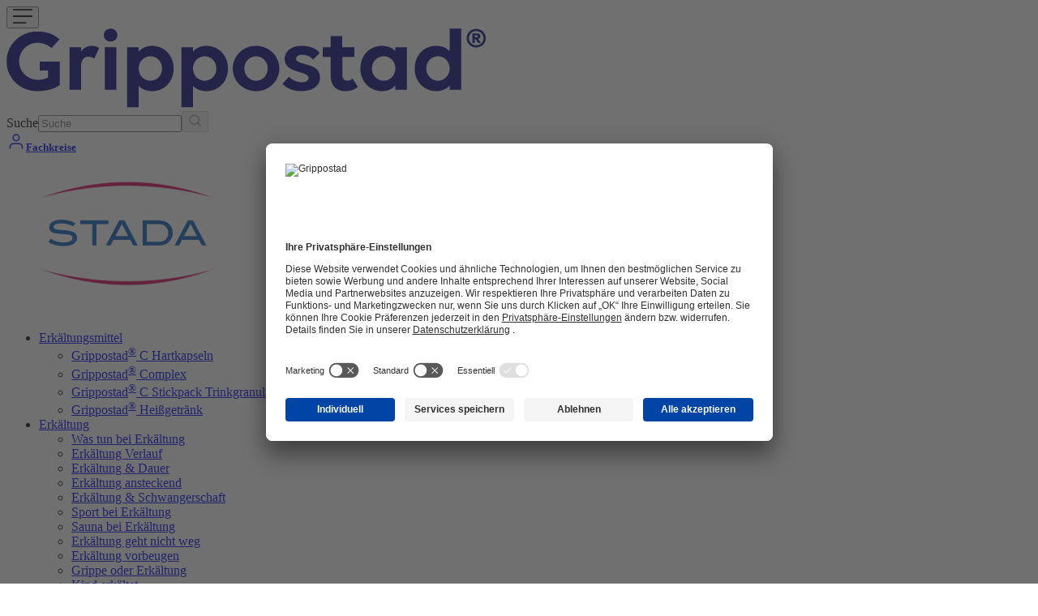

--- FILE ---
content_type: text/html; charset=utf-8
request_url: https://www.grippostad.de/erkaeltung/hausapotheke
body_size: 22386
content:
<!DOCTYPE html><html dir="ltr"><head><meta charSet="utf-8"/><meta name="viewport" content="width=device-width, initial-scale=1"/><link rel="preload" as="image" href="https://app-stadare-prod-uks-umbraco-germany.azurewebsites.net/media/s1scsris/logo_grippostad_rgb-1.webp"/><link rel="preload" as="image" href="https://app-stadare-prod-uks-umbraco-germany.azurewebsites.net/media/2e4hfpy1/stada-logo-main-ui.webp"/><link rel="preload" as="image" href="https://app-stadare-prod-uks-umbraco-germany.azurewebsites.net/media/vqvfgtvh/screenshot_1.png?format=webp"/><link rel="stylesheet" href="/_next/static/css/8c27cd04411bb408.css" data-precedence="next"/><link rel="stylesheet" href="/_next/static/css/462c291923c5c429.css" data-precedence="next"/><link rel="stylesheet" href="/_next/static/css/a2ab8d8a40fbed0f.css" data-precedence="next"/><link rel="stylesheet" href="/_next/static/css/7133f29e5eafd126.css" data-precedence="next"/><link rel="stylesheet" href="/_next/static/css/8736685ff068551f.css" data-precedence="next"/><link rel="stylesheet" href="/_next/static/css/11733585d8470657.css" data-precedence="next"/><link rel="stylesheet" href="/_next/static/css/95c195e2fc70e9ee.css" data-precedence="next"/><link rel="stylesheet" href="/_next/static/css/cd66f5fa08add929.css" data-precedence="next"/><link rel="stylesheet" href="/_next/static/css/77184fc11fe3ca06.css" data-precedence="next"/><link rel="preload" as="script" fetchPriority="low" href="/_next/static/chunks/webpack-25b5e7ffa3649e08.js"/><script src="/_next/static/chunks/ce891c5c-e2708cf9a7b5d1b6.js" async=""></script><script src="/_next/static/chunks/2765-9e8678d553fb5320.js" async=""></script><script src="/_next/static/chunks/main-app-f7fc3afa3fd415c4.js" async=""></script><script src="/_next/static/chunks/5758-7bc7cd5eb2367a79.js" async=""></script><script src="/_next/static/chunks/5720-cf7f406ec8e223e9.js" async=""></script><script src="/_next/static/chunks/app/layout-62e0ceba21e846b8.js" async=""></script><script src="/_next/static/chunks/6098-d19ab210a6eaa268.js" async=""></script><script src="/_next/static/chunks/6813-66c0bff4146ccacc.js" async=""></script><script src="/_next/static/chunks/5597-c32f5971d144fcac.js" async=""></script><script src="/_next/static/chunks/1279-89c3bc7609394ab7.js" async=""></script><script src="/_next/static/chunks/3149-736135ab1422c0b6.js" async=""></script><script src="/_next/static/chunks/app/%5B%5B...slug%5D%5D/page-8e0097a9d7f82e1c.js" async=""></script><script src="/_next/static/chunks/app/not-found-a5bddd96b6463990.js" async=""></script><title>Was gehört in die Hausapotheke gegen Erkältung? | Grippostad</title><meta name="description" content="Diese Tipps gehen aufs Haus: Erfahren Sie, welche Produkte im Schrank stehen sollten, wenn sich mal wieder eine Erkältung anschleicht."/><meta name="robots" content="index, follow"/><link rel="canonical" href="https://www.grippostad.de/erkaeltung/hausapotheke"/><meta property="og:title" content="Was gehört in die Hausapotheke gegen Erkältung? | Grippostad"/><meta property="og:description" content="Diese Tipps gehen aufs Haus: Erfahren Sie, welche Produkte im Schrank stehen sollten, wenn sich mal wieder eine Erkältung anschleicht."/><meta property="og:image" content="https://app-stadare-prod-uks-umbraco-germany.azurewebsites.net/media/s1scsris/logo_grippostad_rgb-1.webp?quality=85"/><meta name="twitter:card" content="summary_large_image"/><meta name="twitter:title" content="Was gehört in die Hausapotheke gegen Erkältung? | Grippostad"/><meta name="twitter:description" content="Diese Tipps gehen aufs Haus: Erfahren Sie, welche Produkte im Schrank stehen sollten, wenn sich mal wieder eine Erkältung anschleicht."/><meta name="twitter:image" content="https://app-stadare-prod-uks-umbraco-germany.azurewebsites.net/media/s1scsris/logo_grippostad_rgb-1.webp?quality=85"/><link rel="icon" href="https://app-stadare-prod-uks-umbraco-germany.azurewebsites.net/media/djllhcqt/favicon-32x32-10.webp"/><script src="/_next/static/chunks/polyfills-42372ed130431b0a.js" noModule=""></script></head><body data-theme=""><div hidden=""><!--$--><!--/$--></div><noscript><iframe src="https://www.googletagmanager.com/ns.html?id=GTM-PPGKNV5" height="0" width="0" style="display:none;visibility:hidden"></iframe></noscript><script>(self.__next_s=self.__next_s||[]).push([0,{"children":"\n          (function(w,d,s,l,i){w[l]=w[l]||[];w[l].push({'gtm.start':\n          new Date().getTime(),event:'gtm.js'});var f=d.getElementsByTagName(s)[0],\n          j=d.createElement(s),dl=l!='dataLayer'?'&l='+l:'';j.async=true;j.src=\n          'https://www.googletagmanager.com/gtm.js?id='+i+dl;f.parentNode.insertBefore(j,f);\n          })(window,document,'script','dataLayer','GTM-PPGKNV5');\n        ","id":"gtm-script"}])</script><div></div><style id="theme-provider">:root {
  --family-heading: Open Sans, sans-serif;
  --family-heading-one: Open Sans, sans-serif;
  --family-heading-accordion: Open Sans, sans-serif;
  --family-heading-footer: Open Sans, sans-serif;
  --family-navigation: Open Sans, sans-serif;
  --family-body: Open Sans, sans-serif;
  --font-weight-medium: 500;
  --ui-background: #ffffff;
  --ui-foreground-1: #f8f8f8;
  --ui-foreground-2: #7c858c;
  --ui-foreground-3: #4a4a4a;
  --ui-foreground-4: #5a5a5a;
  --ui-border-1: #efefef;
  --ui-border-2: #d8d8d8;
  --ui-border-3: #b0b1b1;
  --ui-border-input: #7c858c;
  --ui-button-text-primary: default;
  --ui-button-text-secondary: default;
  --ui-button-text-tertiary: default;
  --brand-primary: #342b72;
  --brand-secondary: #d50058;
  --brand-tertiary: #090909;
  --brand-text-1: #2d2d2d;
  --brand-text-2: #343434;
  --brand-text-3: #4a4a4a;
  --brand-text-inverse: #ffffff;
  --nav-brand-link: #342b72;
  --nav-brand-hover: #524899;
  --nav-brand-focus: #1979d9;
  --nav-brand-focus-ring: #1979d9;
  --nav-brand-disabled: #5b9bda;
  --nav-text-link: #342b72;
  --nav-text-link-hover: #524899;
  --nav-text-link-inverse: #ffffff;
  --alert-info: #0ea5e9;
  --alert-success: #22c55e;
  --alert-warning: #f59e0b;
  --alert-danger: #ef4444;
  --font-size-base-scaling: 100%;
  --font-size-xs: 0.625rem;
  --font-size-sm: 0.813rem;
  --font-size-base: 1rem;
  --font-size-lg: 1.25rem;
  --font-size-xl: 1.563rem;
  --font-size-2xl: 1.938rem;
  --font-size-3xl: 2.438rem;
  --font-size-4xl: 3.063rem;
  --font-size-5xl: 3.813rem;
}</style><style id="import-urls">@import url('https://fonts.googleapis.com/css2?family=Open+Sans:ital,wght@0,300..800;1,300..800&display=swap');</style><div id="theme-cleaner" style="display:none"></div><div class="app flex min-h-dvh flex-col"><header id="header" class="header sticky top-0 z-50 bg-ui-background"><div class="relative flex h-full w-full items-center px-8 py-2 xl:px-12 xl:py-4"><div class="flex w-full items-center justify-between xl:container xl:mx-auto"><div class="xl:hidden"><button class="border group/btn flex items-center justify-center transition-all ease-in duration-200 rounded-full py-2 px-4 font-medium text-base !p-0 !border-none text-brand-primary cursor-pointer" type="button"><svg xmlns="http://www.w3.org/2000/svg" width="24" height="18"><path class="fill-current text-nav-brand-link" d="M16.2 16.2H0V18h16.2v-1.8ZM27 0H0v1.8h27V0ZM0 9.9h27V8.1H0v1.8Z"></path></svg></button></div><div itemScope="" itemType="http://schema.org/Organization"><a href="/"><img src="https://app-stadare-prod-uks-umbraco-germany.azurewebsites.net/media/s1scsris/logo_grippostad_rgb-1.webp" alt="" class="object-contain max-h-12 max-w-32 xl:max-h-24 xl:max-w-64"/></a></div><div class="hidden w-1/4 xl:block"><div class="max-w-11/12 2xl:max-w-none"><form class="search-form relative mt-3 flex w-full lg:mt-0"><label for="search-input" class="sr-only">Suche</label><input class="w-full gap-x-2 rounded-full border border-ui-border-3 bg-ui-background px-6 py-4" type="text" placeholder="Suche" name="t" value=""/><button class="absolute top-5 right-5 cursor-pointer border-none bg-transparent" type="submit" disabled=""><svg width="17" height="17" viewBox="0 0 20 20" fill="none" xmlns="http://www.w3.org/2000/svg" class="text-brand-text-1 fill-current"><path d="M9.16667 15.8333C12.8486 15.8333 15.8333 12.8486 15.8333 9.16667C15.8333 5.48477 12.8486 2.5 9.16667 2.5C5.48477 2.5 2.5 5.48477 2.5 9.16667C2.5 12.8486 5.48477 15.8333 9.16667 15.8333Z" stroke="currentColor" stroke-width="2" stroke-linecap="round" stroke-linejoin="round" fill="none"></path><path d="M17.5 17.5L13.875 13.875" stroke="currentColor" stroke-width="2" stroke-linecap="round" stroke-linejoin="round"></path></svg></button></form></div></div><div class="hidden xl:block"><a class="border group/btn flex items-center justify-center transition-all ease-in duration-200 rounded-full py-2 px-4 font-medium text-base min-w-[111px] text-brand-primary border-solid border-brand-primary hover:bg-brand-primary hover:text-brand-text-inverse focus-visible:bg-brand-primary focus-visible:text-brand-text-inverse disabled:bg-transparent disabled:text-brand-primary cursor-pointer flex items-center gap-2" target="_blank" rel="noopener noreferrer" href="https://fachbereiche.stada.de/login#dc_login_iframe"><svg width="24" height="23" viewBox="0 0 24 23" fill="none" xmlns="http://www.w3.org/2000/svg" class=""><path d="M19.4273 19.9335V18.0594C19.4273 17.0653 19.0324 16.1119 18.3294 15.409C17.6265 14.7061 16.6731 14.3112 15.679 14.3112H8.18255C7.18845 14.3112 6.23507 14.7061 5.53214 15.409C4.82921 16.1119 4.43431 17.0653 4.43431 18.0594V19.9335" stroke="currentColor" stroke-width="1.5" stroke-linecap="round" stroke-linejoin="round" fill="none"></path><path d="M11.9311 10.563C14.0012 10.563 15.6794 8.88486 15.6794 6.81476C15.6794 4.74467 14.0012 3.06653 11.9311 3.06653C9.86105 3.06653 8.18291 4.74467 8.18291 6.81476C8.18291 8.88486 9.86105 10.563 11.9311 10.563Z" stroke="currentColor" stroke-width="1.5" stroke-linecap="round" stroke-linejoin="round" fill="none"></path></svg><span><strong><u><small>Fachkreise</small></u></strong></span></a></div><div class="hidden xl:block"></div><div itemScope="" itemType="http://schema.org/Organization"><a href="#"><img src="https://app-stadare-prod-uks-umbraco-germany.azurewebsites.net/media/2e4hfpy1/stada-logo-main-ui.webp" alt="" class="object-contain relative -top-2 h-[50px] w-[75px] rounded-b-[10px] p-1 shadow-[0_6px_16px_0_rgba(0,0,0,0.14)] transition-transform duration-500 hover:scale-105 xl:-top-4 xl:h-[100px] xl:w-[150px] xl:rounded-b-[20px] xl:p-2 bg-ui-background"/></a></div></div></div><div class="px-8 xl:px-12 bg-ui-foreground-1"><div class="xl:container xl:mx-auto"><nav aria-label="Main" data-orientation="horizontal" dir="ltr" class="nav hidden grow font-family-navigation xl:block"><div style="position:relative"><ul data-orientation="horizontal" class="flex items-center justify-between h-18 gap-x-8" dir="ltr"><li class="nav-menu-item relative cursor-pointer text-brand-text-inverse"><a class="relative cursor-pointer after:absolute after:opacity-0 hover:after:opacity-100 after:left-0 after:h-0.5 after:w-full after:transition-all after:duration-300 after:ease-in-out hover:after:translate-y-0 after:-bottom-4 after:translate-y-2 text-brand-text-1 hover:text-nav-brand-hover after:bg-brand-text-1 focus:after:opacity-100" id="radix-_R_4hb5fivb_-trigger-nav-item-ce743495-3d09-40f3-90c5-b950f8684e19-0" data-state="closed" aria-expanded="false" aria-controls="radix-_R_4hb5fivb_-content-nav-item-ce743495-3d09-40f3-90c5-b950f8684e19-0" data-radix-collection-item="" href="/erkaeltungsmittel"><span>Erkältungsmittel</span></a><div class="hidden"><ul><li><a href="/erkaeltungsmittel/grippostad-c-hartkapseln"><span>Grippostad<sup>®</sup> C Hartkapseln</span></a></li><li><a href="/erkaeltungsmittel/grippostad-complex"><span>Grippostad<sup>®</sup> Complex</span></a></li><li><a href="/erkaeltungsmittel/grippostad-c-stickpack-trinkgranulat"><span>Grippostad<sup>®</sup> C Stickpack Trinkgranulat</span></a></li><li><a href="/erkaeltungsmittel/grippostad-heissgetraenk"><span>Grippostad<sup>®</sup> Heißgetränk</span></a></li></ul></div></li><li class="nav-menu-item relative cursor-pointer text-brand-text-inverse"><a class="relative cursor-pointer after:absolute after:opacity-0 hover:after:opacity-100 after:left-0 after:h-0.5 after:w-full after:transition-all after:duration-300 after:ease-in-out hover:after:translate-y-0 after:-bottom-4 after:translate-y-2 text-brand-text-1 hover:text-nav-brand-hover after:bg-brand-text-1 focus:after:opacity-100" id="radix-_R_4hb5fivb_-trigger-nav-item-75b2da6c-bf59-4768-be7c-ee5f80da8a51-1" data-state="closed" aria-expanded="false" aria-controls="radix-_R_4hb5fivb_-content-nav-item-75b2da6c-bf59-4768-be7c-ee5f80da8a51-1" data-radix-collection-item="" href="/erkaeltung"><span>Erkältung</span></a><div class="hidden"><ul><li><a href="/erkaeltung/was-tun-bei-erkaeltung"><span>Was tun bei Erkältung</span></a></li><li><a href="/erkaeltung/erkaeltung-verlauf"><span>Erkältung Verlauf</span></a></li><li><a href="/erkaeltung/erkaeltung-dauer"><span>Erkältung & Dauer</span></a></li><li><a href="/erkaeltung/erkaeltung-ansteckend"><span>Erkältung ansteckend</span></a></li><li><a href="/erkaeltung/erkaeltung-schwangerschaft"><span>Erkältung & Schwangerschaft</span></a></li><li><a href="/erkaeltung/sport-bei-erkaeltung"><span>Sport bei Erkältung</span></a></li><li><a href="/erkaeltung/sauna-bei-erkaeltung"><span>Sauna bei Erkältung</span></a></li><li><a href="/erkaeltung/erkaeltung-geht-nicht-weg"><span>Erkältung geht nicht weg</span></a></li><li><a href="/erkaeltung/erkaeltung-vorbeugen"><span>Erkältung vorbeugen</span></a></li><li><a href="/erkaeltung/grippe-oder-erkaeltung"><span>Grippe oder Erkältung</span></a></li><li><a href="/erkaeltung/kind-erkaeltet"><span>Kind erkältet</span></a></li><li><a href="/erkaeltung/hausapotheke"><span>Hausapotheke</span></a></li><li><a href="/erkaeltung/bei-erkaeltung-erlaubt"><span>Bei Erkältung erlaubt</span></a></li><li><a href="/erkaeltung/hausmittel"><span>Hausmittel</span></a></li></ul></div></li><li class="nav-menu-item relative cursor-pointer text-brand-text-inverse"><a class="relative cursor-pointer after:absolute after:opacity-0 hover:after:opacity-100 after:left-0 after:h-0.5 after:w-full after:transition-all after:duration-300 after:ease-in-out hover:after:translate-y-0 after:-bottom-4 after:translate-y-2 text-brand-text-1 hover:text-nav-brand-hover after:bg-brand-text-1 focus:after:opacity-100" id="radix-_R_4hb5fivb_-trigger-nav-item-f8ce5b2a-3c5c-4ac8-8aa6-a9991fa7f449-2" data-state="closed" aria-expanded="false" aria-controls="radix-_R_4hb5fivb_-content-nav-item-f8ce5b2a-3c5c-4ac8-8aa6-a9991fa7f449-2" data-radix-collection-item="" href="/erkaeltungssymptome"><span>Erkältungssymptome</span></a><div class="hidden"><ul><li><a href="/erkaeltungssymptome/fieber"><span>Fieber</span></a></li><li><a href="/erkaeltungssymptome/halsschmerzen"><span>Halsschmerzen</span></a></li><li><a href="/erkaeltungssymptome/kopfschmerzen"><span>Kopfschmerzen</span></a></li><li><a href="/erkaeltungssymptome/gliederschmerzen"><span>Gliederschmerzen</span></a></li><li><a href="/erkaeltungssymptome/reizhusten"><span>Reizhusten</span></a></li><li><a href="/erkaeltungssymptome/schnupfen"><span>Schnupfen</span></a></li></ul></div></li><button data-tracking-type="buy-now-button" data-bid="808" class="border group/btn flex items-center justify-center transition-all ease-in duration-200 rounded-full py-2 px-4 font-medium text-base min-w-[111px] border-2 border-solid border-[#d50058] bg-[#d50058] text-white hover:bg-transparent hover:text-[#d50058] focus-visible:bg-transparent focus-visible:text-[#d50058] cursor-pointer px-7.5" type="button"><span>Jetzt kaufen</span></button></ul></div><div class="nav-menu-viewport-wrapper absolute top-full left-0 w-full perspective-[2000px]"></div></nav></div></div></header><dialog class="nav-offcanvas fixed inset-0 z-50 h-full w-full overflow-x-auto font-family-navigation transition-transform duration-300 xl:hidden 2xl:transition-none translate-x-[+100vw]"><div class="nav-offcanvas__header sticky top-0 left-0 z-10 flex items-center justify-between py-2 flex-row-reverse px-8 bg-ui-background"><div itemScope="" itemType="http://schema.org/Organization"><a href="#"><img src="https://app-stadare-prod-uks-umbraco-germany.azurewebsites.net/media/2e4hfpy1/stada-logo-main-ui.webp" alt="" class="object-contain relative -top-2 h-[50px] w-[75px] rounded-b-[10px] p-1 shadow-[0_6px_16px_0_rgba(0,0,0,0.14)] transition-transform duration-500 hover:scale-105 xl:-top-4 xl:h-[100px] xl:w-[150px] xl:rounded-b-[20px] xl:p-2 bg-ui-background"/></a></div><div itemScope="" itemType="http://schema.org/Organization"><a href="/"><img src="https://app-stadare-prod-uks-umbraco-germany.azurewebsites.net/media/s1scsris/logo_grippostad_rgb-1.webp" alt="" class="object-contain max-h-12 max-w-32 xl:max-h-24 xl:max-w-64"/></a></div><div class="flex gap-x-2"><button class="flex cursor-pointer items-center justify-center" type="button" aria-label="Close navigation offcanvas menu"><svg xmlns="http://www.w3.org/2000/svg" width="24" height="18"><path class="fill-current text-nav-brand-link" d="M16.2 16.2H0V18h16.2v-1.8ZM27 0H0v1.8h27V0ZM0 9.9h27V8.1H0v1.8Z"></path></svg><span class="sr-only">Mobile Navigation</span></button></div></div><div class="py-2 px-8"><div class=""><form class="search-form relative mt-3 flex w-full lg:mt-0"><label for="search-input" class="sr-only">Suche</label><input class="w-full gap-x-2 rounded-full border border-ui-border-3 bg-ui-background px-6 py-4" type="text" placeholder="Suche" name="t" value=""/><button class="absolute top-5 right-5 cursor-pointer border-none bg-transparent" type="submit" disabled=""><svg width="17" height="17" viewBox="0 0 20 20" fill="none" xmlns="http://www.w3.org/2000/svg" class="text-brand-text-1 fill-current"><path d="M9.16667 15.8333C12.8486 15.8333 15.8333 12.8486 15.8333 9.16667C15.8333 5.48477 12.8486 2.5 9.16667 2.5C5.48477 2.5 2.5 5.48477 2.5 9.16667C2.5 12.8486 5.48477 15.8333 9.16667 15.8333Z" stroke="currentColor" stroke-width="2" stroke-linecap="round" stroke-linejoin="round" fill="none"></path><path d="M17.5 17.5L13.875 13.875" stroke="currentColor" stroke-width="2" stroke-linecap="round" stroke-linejoin="round"></path></svg></button></form></div><ul class="flex flex-col gap-y-6 pt-6"><li class="w-full"><button type="button" class="flex w-full cursor-pointer items-center justify-between text-base text-left font-medium text-nav-brand-link hover:text-nav-brand-hover focus:text-nav-brand-focus"><span>Erkältungsmittel</span><svg width="7" height="12" viewBox="0 0 7 12" fill="none" xmlns="http://www.w3.org/2000/svg" class="fill-current text-inherit"><path d="M1.61169 10.4317L6.01169 6.03174L1.61169 1.63174" stroke="currentColor" fill="none" stroke-width="1.65" stroke-linecap="round" stroke-linejoin="round"></path></svg></button><div class="hidden"><a href="/erkaeltungsmittel"><span>Erkältungsmittel</span></a><ul><li><a href="/erkaeltungsmittel/grippostad-c-hartkapseln"><span>Grippostad<sup>®</sup> C Hartkapseln</span></a></li><li><a href="/erkaeltungsmittel/grippostad-complex"><span>Grippostad<sup>®</sup> Complex</span></a></li><li><a href="/erkaeltungsmittel/grippostad-c-stickpack-trinkgranulat"><span>Grippostad<sup>®</sup> C Stickpack Trinkgranulat</span></a></li><li><a href="/erkaeltungsmittel/grippostad-heissgetraenk"><span>Grippostad<sup>®</sup> Heißgetränk</span></a></li></ul></div></li><li class="w-full"><button type="button" class="flex w-full cursor-pointer items-center justify-between text-base text-left font-medium text-nav-brand-link hover:text-nav-brand-hover focus:text-nav-brand-focus"><span>Erkältung</span><svg width="7" height="12" viewBox="0 0 7 12" fill="none" xmlns="http://www.w3.org/2000/svg" class="fill-current text-inherit"><path d="M1.61169 10.4317L6.01169 6.03174L1.61169 1.63174" stroke="currentColor" fill="none" stroke-width="1.65" stroke-linecap="round" stroke-linejoin="round"></path></svg></button><div class="hidden"><a href="/erkaeltung"><span>Erkältung</span></a><ul><li><a href="/erkaeltung/was-tun-bei-erkaeltung"><span>Was tun bei Erkältung</span></a></li><li><a href="/erkaeltung/erkaeltung-verlauf"><span>Erkältung Verlauf</span></a></li><li><a href="/erkaeltung/erkaeltung-dauer"><span>Erkältung & Dauer</span></a></li><li><a href="/erkaeltung/erkaeltung-ansteckend"><span>Erkältung ansteckend</span></a></li><li><a href="/erkaeltung/erkaeltung-schwangerschaft"><span>Erkältung & Schwangerschaft</span></a></li><li><a href="/erkaeltung/sport-bei-erkaeltung"><span>Sport bei Erkältung</span></a></li><li><a href="/erkaeltung/sauna-bei-erkaeltung"><span>Sauna bei Erkältung</span></a></li><li><a href="/erkaeltung/erkaeltung-geht-nicht-weg"><span>Erkältung geht nicht weg</span></a></li><li><a href="/erkaeltung/erkaeltung-vorbeugen"><span>Erkältung vorbeugen</span></a></li><li><a href="/erkaeltung/grippe-oder-erkaeltung"><span>Grippe oder Erkältung</span></a></li><li><a href="/erkaeltung/kind-erkaeltet"><span>Kind erkältet</span></a></li><li><a href="/erkaeltung/hausapotheke"><span>Hausapotheke</span></a></li><li><a href="/erkaeltung/bei-erkaeltung-erlaubt"><span>Bei Erkältung erlaubt</span></a></li><li><a href="/erkaeltung/hausmittel"><span>Hausmittel</span></a></li></ul></div></li><li class="w-full"><button type="button" class="flex w-full cursor-pointer items-center justify-between text-base text-left font-medium text-nav-brand-link hover:text-nav-brand-hover focus:text-nav-brand-focus"><span>Erkältungssymptome</span><svg width="7" height="12" viewBox="0 0 7 12" fill="none" xmlns="http://www.w3.org/2000/svg" class="fill-current text-inherit"><path d="M1.61169 10.4317L6.01169 6.03174L1.61169 1.63174" stroke="currentColor" fill="none" stroke-width="1.65" stroke-linecap="round" stroke-linejoin="round"></path></svg></button><div class="hidden"><a href="/erkaeltungssymptome"><span>Erkältungssymptome</span></a><ul><li><a href="/erkaeltungssymptome/fieber"><span>Fieber</span></a></li><li><a href="/erkaeltungssymptome/halsschmerzen"><span>Halsschmerzen</span></a></li><li><a href="/erkaeltungssymptome/kopfschmerzen"><span>Kopfschmerzen</span></a></li><li><a href="/erkaeltungssymptome/gliederschmerzen"><span>Gliederschmerzen</span></a></li><li><a href="/erkaeltungssymptome/reizhusten"><span>Reizhusten</span></a></li><li><a href="/erkaeltungssymptome/schnupfen"><span>Schnupfen</span></a></li></ul></div></li><li><a class="border group/btn flex items-center justify-center transition-all ease-in duration-200 rounded-full py-2 px-4 font-medium text-base !min-w-auto !p-0 lg:xleading-tight border-none text-brand-primary cursor-pointer justify-start font-medium text-nav-brand-link" target="_blank" rel="noopener noreferrer" href="https://fachbereiche.stada.de/login#dc_login_iframe"><span><strong><u><small>Fachkreise</small></u></strong></span></a></li><li class="w-full"><button type="button" data-tracking-type="buy-now-button" class="flex w-full cursor-pointer items-center justify-between text-base font-medium text-nav-brand-link hover:text-nav-brand-hover focus:text-nav-brand-focus" data-bid="808"><span>Jetzt kaufen</span><svg width="7" height="12" viewBox="0 0 7 12" fill="none" xmlns="http://www.w3.org/2000/svg" class="fill-current text-inherit"><path d="M1.61169 10.4317L6.01169 6.03174L1.61169 1.63174" stroke="currentColor" fill="none" stroke-width="1.65" stroke-linecap="round" stroke-linejoin="round"></path></svg></button></li></ul></div></dialog><div id="_rht_toaster" style="position:fixed;z-index:9999;top:16px;left:16px;right:16px;bottom:16px;pointer-events:none"></div><div id="breadcrumb" class="container mx-auto bg-ui-background section-container py-5"><nav class="breadcrumb" aria-label="breadcrumb"><ol class="flex flex-row flex-wrap gap-y-2 text-sm text-brand-text-3"><li><a class="text-nav-brand-link hover:text-nav-brand-hover" aria-label="Grippostad" href="/"><svg width="14" height="14" class="relative -top-[1px] inline" viewBox="0 0 14 14" fill="none" xmlns="http://www.w3.org/2000/svg"><path d="M1.75 5.25033L7 1.16699L12.25 5.25033V11.667C12.25 11.9764 12.1271 12.2732 11.9083 12.4919C11.6895 12.7107 11.3928 12.8337 11.0833 12.8337H2.91667C2.60725 12.8337 2.3105 12.7107 2.09171 12.4919C1.87292 12.2732 1.75 11.9764 1.75 11.667V5.25033Z" stroke="currentColor" stroke-linecap="round" stroke-linejoin="round"></path><path d="M5.25 12.8333V7H8.75V12.8333" stroke="currentColor" stroke-linecap="round" stroke-linejoin="round"></path></svg></a></li><li><a class="text-nav-brand-link hover:text-nav-brand-hover" href="/erkaeltung"><span>Erkältung</span></a></li><li aria-current="page"><span>Hausapotheke</span></li></ol></nav></div><main class="main grow" id="main"><div class="layout mx-auto grid grid-cols-1" data-layout="oneColumn"><div class="column component-richTextSection"><div class="bg-ui-background"><div class="mx-auto py-4 md:py-5 container section-container"><div class=""><h1 class="mb-2 text-2xl font-medium lg:mb-4 lg:text-3xl lg:leading-tight text-brand-primary"><b>Was gehört in die Hausapotheke?</b></h1><div><div class="rich-text"><p><strong>Für die nächste Erkältung gewappnet</strong></p>
<p>Was tun, wenn abends auf der Couch gemeinsame Erkältungsbeschwerden auftreten? Einfach zum hauseigenen Medizinschrank gehen und das richtige Produkt greifen, etwa Grippostad<sup>®</sup> C. Damit das möglich ist, sollte die Hausapotheke nicht nur richtig gefüllt sein, sondern auch regelmäßig kontrolliert werden. Abgelaufene Arzneimittel sollten Sie in einer Apotheke abgeben und ersetzen.</p></div></div></div></div></div></div><div class="column component-sectionHeader"><div class=""><div class="mx-auto py-4 md:py-5 container section-container section-header"><div class="flex flex-col gap-y-2 lg:gap-y-4"><h2 class="text-xl font-medium lg:text-3xl lg:leading-tight text-brand-primary"><b>Wichtige Medikamente in der Hausapotheke</b></h2></div></div></div></div><div class="column component-spotlight"><section class="spotlight flex flex-col checkmark checkmark-colour-primary"><div class="reduced-image-spotlight overflow-hidden py-4 md:py-5 spotlight_R_jlb5fivb_"><div class="container mx-auto flex flex-col gap-y-6 section-container lg:flex-row lg:items-center lg:flex-row"><div class="lg:w-1/2"><div class="relative w-full"><div class="media-gallery__slide main"><picture class=""><source media="(min-width: 1024px)" sizes="40vw" srcSet="https://app-stadare-prod-uks-umbraco-germany.azurewebsites.net/media/r0ebbssf/grippostad_website_banner_hausapotheke_740x420.jpg?format=webp&amp;width=720&amp;height=420&amp;quality=85 640w"/><source media="(min-width: 768px)" sizes="90vw" srcSet="https://app-stadare-prod-uks-umbraco-germany.azurewebsites.net/media/r0ebbssf/grippostad_website_banner_hausapotheke_740x420.jpg?format=webp&amp;width=720&amp;height=420&amp;quality=85"/><source sizes="90vw" srcSet="https://app-stadare-prod-uks-umbraco-germany.azurewebsites.net/media/r0ebbssf/grippostad_website_banner_hausapotheke_740x420.jpg?format=webp&amp;width=256&amp;height=179&amp;quality=85 256w, https://app-stadare-prod-uks-umbraco-germany.azurewebsites.net/media/r0ebbssf/grippostad_website_banner_hausapotheke_740x420.jpg?format=webp&amp;width=384&amp;height=268&amp;quality=85 384w, https://app-stadare-prod-uks-umbraco-germany.azurewebsites.net/media/r0ebbssf/grippostad_website_banner_hausapotheke_740x420.jpg?format=webp&amp;width=720&amp;height=420&amp;quality=85 640w, https://app-stadare-prod-uks-umbraco-germany.azurewebsites.net/media/r0ebbssf/grippostad_website_banner_hausapotheke_740x420.jpg?format=webp&amp;width=720&amp;height=420&amp;quality=85 690w"/><img alt="" loading="lazy" width="720" height="420" decoding="async" style="color:transparent" sizes="(max-width: 767px) 90vw, (max-width: 1023px) 90vw, 40vw" src="https://app-stadare-prod-uks-umbraco-germany.azurewebsites.net/media/r0ebbssf/grippostad_website_banner_hausapotheke_740x420.jpg?format=webp" class="h-full w-full object-cover"/></picture></div></div></div><div class="relative flex flex-col lg:w-1/2 lg:pr-0 lg:pl-22"><div class="rich-text text-base !font-normal text-brand-text-1"><ul>
<li><a href="/erkaeltungsmittel/grippostad-c-hartkapseln" title="Grippostad® C Hartkapseln">Grippostad<sup>®</sup> C Hartkapseln</a></li>
<li><a href="/erkaeltungsmittel/grippostad-complex" title="Grippostad®  Complex">Grippostad<sup>® </sup>Complex</a></li>
<li><a href="/erkaeltungsmittel/grippostad-c-stickpack-trinkgranulat" title="Grippostad® C Stickpack Trinkgranulat">Grippostad<sup>® </sup>C Stickpack Trinkgranulat</a></li>
<li><a href="https://www.curazink.de/zinkpraeparate/curazink-kapseln" title="Curazink Kapseln">Curazink<sup>® </sup>Kapseln</a></li>
<li><a href="https://www.curazink.de/zinkpraeparate/curazink-immunplus" title="Curazink ImmunPlus">Curazink<sup>® </sup>ImmunPlus</a></li>
<li><span>SNUP<sup>® </sup>Schnupfenspray</span></li>
<li><span>MAR<sup>® </sup>Nasenspray plus Pflege</span></li>
</ul></div></div></div></div></section></div><div class="column component-pollSection"><div class="mx-auto py-4 md:py-5 container section-container poll-section"><div class="flex flex-col gap-y-4 lg:gap-y-6"><h2 class="font-family-body text-xl leading-tight font-medium tracking-compact lg:text-xl text-brand-primary"><b><small>Wie ist Ihre Hausapotheke für die Erkältungszeit vorbereitet?</small></b></h2><div class="flex flex-col gap-4"><label class="flex w-full cursor-pointer items-center gap-4" data-tracking-type="poll-option"><input type="radio" class="hidden" name="pollAnswer" value="4288f614-92bc-4cb5-b0ec-d538276692d9"/><span class="flex h-8 w-8 min-w-8 items-center justify-center overflow-hidden rounded-full p-1 transition-all duration-300 ease-in bg-ui-border-2"></span><span class="">Sehr gut</span></label><label class="flex w-full cursor-pointer items-center gap-4" data-tracking-type="poll-option"><input type="radio" class="hidden" name="pollAnswer" value="cdf6529f-61ff-40c9-9644-fb5bc1f33988"/><span class="flex h-8 w-8 min-w-8 items-center justify-center overflow-hidden rounded-full p-1 transition-all duration-300 ease-in bg-ui-border-2"></span><span class="">Mittelmäßig</span></label><label class="flex w-full cursor-pointer items-center gap-4" data-tracking-type="poll-option"><input type="radio" class="hidden" name="pollAnswer" value="3fd52401-b270-42f0-ab1d-e720e80a348d"/><span class="flex h-8 w-8 min-w-8 items-center justify-center overflow-hidden rounded-full p-1 transition-all duration-300 ease-in bg-ui-border-2"></span><span class="">Gar nicht</span></label><label class="flex w-full cursor-pointer items-center gap-4" data-tracking-type="poll-option"><input type="radio" class="hidden" name="pollAnswer" value="e164b651-17e6-4e2a-b628-d05a1c37163e"/><span class="flex h-8 w-8 min-w-8 items-center justify-center overflow-hidden rounded-full p-1 transition-all duration-300 ease-in bg-ui-border-2"></span><span class="">Ich habe noch keine Hausapotheke</span></label></div></div></div></div><div class="column component-sectionHeader"><div class=""><div class="mx-auto py-4 md:py-5 container section-container section-header"><div class="flex flex-col gap-y-2 lg:gap-y-4"><h2 class="text-xl font-medium lg:text-3xl lg:leading-tight text-brand-primary"><b>Tipps zur Hausapotheke: Inhalt, Haltbarkeitsdatum & Co.</b></h2></div></div></div></div><div class="column component-spotlight"><section class="spotlight flex flex-col checkmark checkmark-colour-primary"><div class="reduced-image-spotlight overflow-hidden py-4 md:py-5 spotlight_R_mlb5fivb_"><div class="container mx-auto flex flex-col gap-y-6 section-container lg:flex-row lg:items-center lg:flex-row"><div class="lg:w-1/2"><div class="relative w-full"><div class="media-gallery__slide main"><picture class=""><source media="(min-width: 1024px)" sizes="40vw" srcSet="https://app-stadare-prod-uks-umbraco-germany.azurewebsites.net/media/llglzbph/429d6ba2-af0f-4e70-8e5f-3d88caf14018.jpg?format=webp&amp;width=720&amp;height=420&amp;quality=85 640w"/><source media="(min-width: 768px)" sizes="90vw" srcSet="https://app-stadare-prod-uks-umbraco-germany.azurewebsites.net/media/llglzbph/429d6ba2-af0f-4e70-8e5f-3d88caf14018.jpg?format=webp&amp;width=720&amp;height=420&amp;quality=85"/><source sizes="90vw" srcSet="https://app-stadare-prod-uks-umbraco-germany.azurewebsites.net/media/llglzbph/429d6ba2-af0f-4e70-8e5f-3d88caf14018.jpg?format=webp&amp;width=256&amp;height=179&amp;quality=85 256w, https://app-stadare-prod-uks-umbraco-germany.azurewebsites.net/media/llglzbph/429d6ba2-af0f-4e70-8e5f-3d88caf14018.jpg?format=webp&amp;width=384&amp;height=268&amp;quality=85 384w, https://app-stadare-prod-uks-umbraco-germany.azurewebsites.net/media/llglzbph/429d6ba2-af0f-4e70-8e5f-3d88caf14018.jpg?format=webp&amp;width=720&amp;height=420&amp;quality=85 640w, https://app-stadare-prod-uks-umbraco-germany.azurewebsites.net/media/llglzbph/429d6ba2-af0f-4e70-8e5f-3d88caf14018.jpg?format=webp&amp;width=720&amp;height=420&amp;quality=85 690w"/><img alt="" loading="lazy" width="720" height="420" decoding="async" style="color:transparent" sizes="(max-width: 767px) 90vw, (max-width: 1023px) 90vw, 40vw" src="https://app-stadare-prod-uks-umbraco-germany.azurewebsites.net/media/llglzbph/429d6ba2-af0f-4e70-8e5f-3d88caf14018.jpg?format=webp" class="h-full w-full object-cover"/></picture></div></div></div><div class="relative flex flex-col lg:w-1/2 lg:pr-0 lg:pl-22"><div class="rich-text text-base !font-normal text-brand-text-2"><ul>
<li>Mindestens 1- bis 2-mal pro Jahr die Hausapotheke kontrollieren.</li>
<li>Alle Präparate, bei denen das Haltbarkeitsdatum abgelaufen ist, und Nasensprays, Salben, Cremes und Gele, die schon länger als ein halbes Jahr angebrochen sind, aussortieren.</li>
<li>Abgelaufene Arzneien in der Apotheke abgeben.</li>
<li>Vor dem Urlaub einen Teil der Hausapotheke zur mobilen Reiseapotheke machen.</li>
</ul></div></div></div></div></section></div><div class="column component-cardRows"><div class="mx-auto py-4 md:py-5 card-rows flex flex-col gap-y-8"><div class=""><div class="mx-auto py-4 md:py-5 container section-container section-header !py-0"><div class="flex flex-col gap-y-2 lg:gap-y-4"><h2 class="text-xl font-medium lg:text-3xl lg:leading-tight text-brand-primary"><b>Weitere interessante Artikel</b></h2></div></div></div><div class="flex flex-col items-center gap-8"><div class="mx-auto grid grid-cols-1 gap-6 md:grid-cols-2 container section-container xl:grid-cols-3"><div class="card mx-auto w-full xl:justify-self-end"><a class="relative mx-auto flex h-full min-h-full max-w-xs min-w-[250px] flex-col items-center xl:max-w-[320px] xl:min-w-[285px] 2xl:min-w-[320px] overflow-hidden" href="/erkaeltung/bei-erkaeltung-erlaubt"><div class="relative w-full"><div class="group aspect-[1/1] w-full overflow-hidden bg-ui-background"><div class="overflow-hidden aspect-[1/1]"><picture class=""><source media="(min-width: 1024px)" sizes="33vw" srcSet="https://app-stadare-prod-uks-umbraco-germany.azurewebsites.net/media/2wbie5mx/grippostad_cold_card_05.jpg?format=webp&amp;width=384&amp;height=384&amp;quality=85 384w, https://app-stadare-prod-uks-umbraco-germany.azurewebsites.net/media/2wbie5mx/grippostad_cold_card_05.jpg?format=webp&amp;width=457&amp;height=457&amp;quality=85 640w"/><source media="(min-width: 768px)" sizes="33vw" srcSet="https://app-stadare-prod-uks-umbraco-germany.azurewebsites.net/media/2wbie5mx/grippostad_cold_card_05.jpg?format=webp&amp;width=256&amp;height=256&amp;quality=85 256w, https://app-stadare-prod-uks-umbraco-germany.azurewebsites.net/media/2wbie5mx/grippostad_cold_card_05.jpg?format=webp&amp;width=384&amp;height=384&amp;quality=85 384w, https://app-stadare-prod-uks-umbraco-germany.azurewebsites.net/media/2wbie5mx/grippostad_cold_card_05.jpg?format=webp&amp;width=457&amp;height=457&amp;quality=85 640w"/><source sizes="80vw" srcSet="https://app-stadare-prod-uks-umbraco-germany.azurewebsites.net/media/2wbie5mx/grippostad_cold_card_05.jpg?format=webp&amp;width=256&amp;height=256&amp;quality=85 256w, https://app-stadare-prod-uks-umbraco-germany.azurewebsites.net/media/2wbie5mx/grippostad_cold_card_05.jpg?format=webp&amp;width=384&amp;height=384&amp;quality=85 384w, https://app-stadare-prod-uks-umbraco-germany.azurewebsites.net/media/2wbie5mx/grippostad_cold_card_05.jpg?format=webp&amp;width=457&amp;height=457&amp;quality=85 640w"/><img alt="" loading="lazy" width="656" height="457" decoding="async" style="color:transparent" sizes="(max-width: 767px) 80vw, (max-width: 1023px) 33vw, 33vw" src="https://app-stadare-prod-uks-umbraco-germany.azurewebsites.net/media/2wbie5mx/grippostad_cold_card_05.jpg?format=webp" class="w-full h-auto transition-transform duration-300 ease-in-out hover:scale-110"/></picture></div></div></div><div class="z-1 flex w-full grow flex-col gap-4 lg:gap-2 items-start text-left pt-4 pr-6 pb-6 pl-2 lg:px-2 lg:pt-6 lg:pb-8"><div class="flex grow flex-col gap-4 lg:gap-2"><div class="text-lg leading-tight font-bold text-brand-primary underline"><b><u>Bei Erkältung erlaubt</b></u></div></div></div></a></div><div class="card mx-auto w-full xl:justify-self-center"><a class="relative mx-auto flex h-full min-h-full max-w-xs min-w-[250px] flex-col items-center xl:max-w-[320px] xl:min-w-[285px] 2xl:min-w-[320px] overflow-hidden" href="/erkaeltung/grippe-oder-erkaeltung"><div class="relative w-full"><div class="group aspect-[1/1] w-full overflow-hidden bg-ui-background"><div class="overflow-hidden aspect-[1/1]"><picture class=""><source media="(min-width: 1024px)" sizes="33vw" srcSet="https://app-stadare-prod-uks-umbraco-germany.azurewebsites.net/media/thxfpy1u/18_720x420.jpg?format=webp&amp;width=384&amp;height=384&amp;quality=85 384w, https://app-stadare-prod-uks-umbraco-germany.azurewebsites.net/media/thxfpy1u/18_720x420.jpg?format=webp&amp;width=420&amp;height=420&amp;quality=85 640w"/><source media="(min-width: 768px)" sizes="33vw" srcSet="https://app-stadare-prod-uks-umbraco-germany.azurewebsites.net/media/thxfpy1u/18_720x420.jpg?format=webp&amp;width=256&amp;height=256&amp;quality=85 256w, https://app-stadare-prod-uks-umbraco-germany.azurewebsites.net/media/thxfpy1u/18_720x420.jpg?format=webp&amp;width=384&amp;height=384&amp;quality=85 384w, https://app-stadare-prod-uks-umbraco-germany.azurewebsites.net/media/thxfpy1u/18_720x420.jpg?format=webp&amp;width=420&amp;height=420&amp;quality=85 640w"/><source sizes="80vw" srcSet="https://app-stadare-prod-uks-umbraco-germany.azurewebsites.net/media/thxfpy1u/18_720x420.jpg?format=webp&amp;width=256&amp;height=256&amp;quality=85 256w, https://app-stadare-prod-uks-umbraco-germany.azurewebsites.net/media/thxfpy1u/18_720x420.jpg?format=webp&amp;width=384&amp;height=384&amp;quality=85 384w, https://app-stadare-prod-uks-umbraco-germany.azurewebsites.net/media/thxfpy1u/18_720x420.jpg?format=webp&amp;width=420&amp;height=420&amp;quality=85 640w"/><img alt="" loading="lazy" width="720" height="420" decoding="async" style="color:transparent" sizes="(max-width: 767px) 80vw, (max-width: 1023px) 33vw, 33vw" src="https://app-stadare-prod-uks-umbraco-germany.azurewebsites.net/media/thxfpy1u/18_720x420.jpg?format=webp" class="w-full h-auto transition-transform duration-300 ease-in-out hover:scale-110"/></picture></div></div></div><div class="z-1 flex w-full grow flex-col gap-4 lg:gap-2 items-start text-left pt-4 pr-6 pb-6 pl-2 lg:px-2 lg:pt-6 lg:pb-8"><div class="flex grow flex-col gap-4 lg:gap-2"><div class="text-lg leading-tight font-bold text-brand-primary underline"><b><u>Grippe oder Erkältung</b></u></div></div></div></a></div><div class="card mx-auto w-full xl:justify-self-start"><a class="relative mx-auto flex h-full min-h-full max-w-xs min-w-[250px] flex-col items-center xl:max-w-[320px] xl:min-w-[285px] 2xl:min-w-[320px] overflow-hidden" href="/erkaeltung/was-tun-bei-erkaeltung"><div class="relative w-full"><div class="group aspect-[1/1] w-full overflow-hidden bg-ui-background"><div class="overflow-hidden aspect-[1/1]"><picture class=""><source media="(min-width: 1024px)" sizes="33vw" srcSet="https://app-stadare-prod-uks-umbraco-germany.azurewebsites.net/media/m00d0n5k/grippostad_cold_card_01.jpg?format=webp&amp;width=384&amp;height=384&amp;quality=85 384w, https://app-stadare-prod-uks-umbraco-germany.azurewebsites.net/media/m00d0n5k/grippostad_cold_card_01.jpg?format=webp&amp;width=457&amp;height=457&amp;quality=85 640w"/><source media="(min-width: 768px)" sizes="33vw" srcSet="https://app-stadare-prod-uks-umbraco-germany.azurewebsites.net/media/m00d0n5k/grippostad_cold_card_01.jpg?format=webp&amp;width=256&amp;height=256&amp;quality=85 256w, https://app-stadare-prod-uks-umbraco-germany.azurewebsites.net/media/m00d0n5k/grippostad_cold_card_01.jpg?format=webp&amp;width=384&amp;height=384&amp;quality=85 384w, https://app-stadare-prod-uks-umbraco-germany.azurewebsites.net/media/m00d0n5k/grippostad_cold_card_01.jpg?format=webp&amp;width=457&amp;height=457&amp;quality=85 640w"/><source sizes="80vw" srcSet="https://app-stadare-prod-uks-umbraco-germany.azurewebsites.net/media/m00d0n5k/grippostad_cold_card_01.jpg?format=webp&amp;width=256&amp;height=256&amp;quality=85 256w, https://app-stadare-prod-uks-umbraco-germany.azurewebsites.net/media/m00d0n5k/grippostad_cold_card_01.jpg?format=webp&amp;width=384&amp;height=384&amp;quality=85 384w, https://app-stadare-prod-uks-umbraco-germany.azurewebsites.net/media/m00d0n5k/grippostad_cold_card_01.jpg?format=webp&amp;width=457&amp;height=457&amp;quality=85 640w"/><img alt="" loading="lazy" width="656" height="457" decoding="async" style="color:transparent" sizes="(max-width: 767px) 80vw, (max-width: 1023px) 33vw, 33vw" src="https://app-stadare-prod-uks-umbraco-germany.azurewebsites.net/media/m00d0n5k/grippostad_cold_card_01.jpg?format=webp" class="w-full h-auto transition-transform duration-300 ease-in-out hover:scale-110"/></picture></div></div></div><div class="z-1 flex w-full grow flex-col gap-4 lg:gap-2 items-start text-left pt-4 pr-6 pb-6 pl-2 lg:px-2 lg:pt-6 lg:pb-8"><div class="flex grow flex-col gap-4 lg:gap-2"><div class="text-lg leading-tight font-bold text-brand-primary underline"><b><u>Was tun bei Erkältung</b></u></div></div></div></a></div></div></div></div></div></div></main><div class="footer border-brand-primary bg-ui-foreground-1"><div class="flex flex-col gap-y-8"><div><div class=""><div class="px-6 py-16 lg:pt-22 lg:container lg:mx-auto lg:section-container"><div class="flex flex-col gap-12 lg:flex-row lg:items-start lg:justify-between lg:gap-12 xl:gap-22"><div class="flex w-full flex-col gap-y-4 lg:flex-row lg:items-start lg:justify-between lg:gap-x-7.5"><div class="flex flex-1 flex-col gap-y-4.5 pb-8" data-orientation="vertical"><div data-state="open" data-disabled="" data-orientation="vertical" class="accordion-item flex flex-1 flex-col gap-y-4.5"><button type="button" aria-controls="radix-_R_5inb5fivb_" aria-expanded="true" data-state="open" data-disabled="" disabled="" aria-disabled="true" data-orientation="vertical" id="radix-_R_1inb5fivb_" class="accordion-trigger relative z-1" data-radix-collection-item=""><div class="flex flex-row justify-between items-center pb-2"><span class="font-family-heading-footer text-lg leading-tight font-semibold text-black block text-start">GRIPPOSTAD<sup>®</sup></span></div><hr class="bg-black h-0.5"/></button><div data-state="open" data-disabled="" id="radix-_R_5inb5fivb_" role="region" aria-labelledby="radix-_R_1inb5fivb_" data-orientation="vertical" class="accordion-content data-[state=open]:animate-accordion-down data-[state=closed]:animate-accordion-up z-1 overflow-hidden flex flex-col gap-y-2.5 lg:gap-y-4.5" style="--radix-accordion-content-height:var(--radix-collapsible-content-height);--radix-accordion-content-width:var(--radix-collapsible-content-width)"><div class="flex flex-col gap-y-2.5 lg:gap-y-4.5"><a class="flex items-center gap-2 text-base/6 font-normal text-black" href="/erkaeltungsmittel/grippostad-c-hartkapseln"> <span>Grippostad<sup>®</sup> C Hartkapseln</span></a><a class="flex items-center gap-2 text-base/6 font-normal text-black" href="/erkaeltungsmittel/grippostad-c-stickpack-trinkgranulat"> <span>Grippostad<sup>® </sup> C Stickpack Trinkgranulat</span></a><a class="flex items-center gap-2 text-base/6 font-normal text-black" href="/erkaeltungsmittel/grippostad-heissgetraenk"> <span>Grippostad<sup>®</sup> Heißgetränk</span></a><a class="flex items-center gap-2 text-base/6 font-normal text-black" href="/erkaeltungsmittel/grippostad-complex"> <span>Grippostad<sup>®</sup> Complex</span></a></div></div></div></div><div class="flex flex-1 flex-col gap-y-4.5 pb-8" data-orientation="vertical"><div data-state="open" data-disabled="" data-orientation="vertical" class="accordion-item flex flex-1 flex-col gap-y-4.5"><button type="button" aria-controls="radix-_R_6inb5fivb_" aria-expanded="true" data-state="open" data-disabled="" disabled="" aria-disabled="true" data-orientation="vertical" id="radix-_R_2inb5fivb_" class="accordion-trigger relative z-1" data-radix-collection-item=""><div class="flex flex-row justify-between items-center pb-2"><span class="font-family-heading-footer text-lg leading-tight font-semibold text-black block text-start">DOWNLOADS</span></div><hr class="bg-black h-0.5"/></button><div data-state="open" data-disabled="" id="radix-_R_6inb5fivb_" role="region" aria-labelledby="radix-_R_2inb5fivb_" data-orientation="vertical" class="accordion-content data-[state=open]:animate-accordion-down data-[state=closed]:animate-accordion-up z-1 overflow-hidden flex flex-col gap-y-2.5 lg:gap-y-4.5" style="--radix-accordion-content-height:var(--radix-collapsible-content-height);--radix-accordion-content-width:var(--radix-collapsible-content-width)"><div class="flex flex-col gap-y-2.5 lg:gap-y-4.5"><a class="flex items-center gap-2 text-base/6 font-normal text-black" download="" href="https://app-stadare-prod-uks-umbraco-germany.azurewebsites.net/media/0u3nee01/020_grippostad_grippo4_kaps_fb_cam_0001.webp?download=true"><img src="https://app-stadare-prod-uks-umbraco-germany.azurewebsites.net/media/vqvfgtvh/screenshot_1.png?format=webp" alt="" class="shrink-0"/> <span>Grippostad C Hartkapseln Packshot</span></a><a class="flex items-center gap-2 text-base/6 font-normal text-black" download="" href="https://app-stadare-prod-uks-umbraco-germany.azurewebsites.net/media/yk0fxpv5/020_grippostad_grippo3_comp_fb_0001-909-x-512.jpg?download=true"><img src="https://app-stadare-prod-uks-umbraco-germany.azurewebsites.net/media/vqvfgtvh/screenshot_1.png?format=webp" alt="" class="shrink-0"/> <span>Grippostad Complex Packshot</span></a><a class="flex items-center gap-2 text-base/6 font-normal text-black" download="" href="https://app-stadare-prod-uks-umbraco-germany.azurewebsites.net/media/nyalbfd4/020_grippostad_grippo2_stick_fb_0001.png?download=true"><img src="https://app-stadare-prod-uks-umbraco-germany.azurewebsites.net/media/vqvfgtvh/screenshot_1.png?format=webp" alt="" class="shrink-0"/> <span>Grippostad C Stickpack Packshot</span></a><a class="flex items-center gap-2 text-base/6 font-normal text-black" download="" href="https://app-stadare-prod-uks-umbraco-germany.azurewebsites.net/media/ilzizvd0/020_grippostad_grippo_heiss_fb_cam_front0001.webp?download=true"><img src="https://app-stadare-prod-uks-umbraco-germany.azurewebsites.net/media/vqvfgtvh/screenshot_1.png?format=webp" alt="" class="shrink-0"/> <span>Grippostad Heißgetränk Packshot</span></a></div></div></div></div><div class="flex flex-1 flex-col gap-y-4.5" data-orientation="vertical"><div data-state="open" data-disabled="" data-orientation="vertical" class="accordion-item flex flex-1 flex-col gap-y-4.5"><button type="button" aria-controls="radix-_R_7inb5fivb_" aria-expanded="true" data-state="open" data-disabled="" disabled="" aria-disabled="true" data-orientation="vertical" id="radix-_R_3inb5fivb_" class="accordion-trigger relative z-1" data-radix-collection-item=""><div class="flex flex-row justify-between items-center pb-2"><span class="font-family-heading-footer text-lg leading-tight font-semibold text-black block text-start"><b>KONTAKT</b></span></div><hr class="bg-black h-0.5"/></button><div data-state="open" data-disabled="" id="radix-_R_7inb5fivb_" role="region" aria-labelledby="radix-_R_3inb5fivb_" data-orientation="vertical" class="accordion-content data-[state=open]:animate-accordion-down data-[state=closed]:animate-accordion-up z-1 overflow-hidden flex flex-col gap-y-2.5 lg:gap-y-4.5" style="--radix-accordion-content-height:var(--radix-collapsible-content-height);--radix-accordion-content-width:var(--radix-collapsible-content-width)"><div class="flex flex-col gap-y-2.5 lg:gap-y-4.5"><a class="flex items-center gap-2 text-base/6 font-normal text-black" href="/cdn-cgi/l/email-protection#523b3c343d1221263336337c36376d363d253c3e3d33366f26202737"><svg class="shrink-0" xmlns="http://www.w3.org/2000/svg" width="20" height="20" viewBox="0 0 20 13"><g fill="currentColor" fill-rule="evenodd"><path d="M0 12.306 5.996 6.31 0 .314zm10.261-3.782L18.786 0H.416l8.526 8.524a.956.956 0 0 0 1.32 0"></path><path d="M13.441 6.876 11.227 9.09a1.72 1.72 0 0 1-1.226.508 1.72 1.72 0 0 1-1.225-.508L6.562 6.876.638 12.8h18.728L13.44 6.876zm.566-.566L20 12.303V.317z"></path></g></svg> <span><span class="__cf_email__" data-cfemail="0e676068614e7d7a6f6a6f206a6b">[email&#160;protected]</span></span></a><a class="flex items-center gap-2 text-base/6 font-normal text-black" href="tel:06101 603-0?download=true"><svg class="shrink-0" xmlns="http://www.w3.org/2000/svg" width="18" height="20" viewBox="0 0 18 20"><path fill="currentColor" fill-rule="evenodd" d="m17.353 15.369-.036-.027s-2.16-1.445-3.117-2.092c-.369-.249-.742-.375-1.109-.375-.508 0-.82.246-.853.275l-.04.039c-.002.002-.18.2-.578.536-.384.324-.95.265-1.395-.152-.57-.53-3.727-4.443-4.716-5.776-.198-.267-.276-.51-.237-.742.078-.477.645-.87.95-1.081l.108-.075c.614-.44.68-1.204.481-1.729-.13-.34-1.407-3.084-1.561-3.39C5.069.416 4.769 0 4.058 0c-.406 0-1.464.157-2.144.644L1.762.75C1.146 1.175 0 1.967 0 3.627c0 2.108 1.568 5.24 4.792 9.577C8.24 17.84 12.345 20 14.034 20c1.549 0 3.046-1.903 3.529-2.824.465-.889.066-1.57-.21-1.807"></path></svg> <span>06101 603-0</span></a></div><div class="rich-text less-spacing link-colour-inherits text-black"><p>Unsere Inhalte sind sorgfältig erarbeitet und gewissenhaft geprüft. Hier lesen Sie mehr über unsere&nbsp;<a href="https://www.stada.de/so-arbeiten-wir"><u>wissenschaftlichen Standards</u></a>. Dennoch haben diese Inhalte keinen Anspruch auf Vollständigkeit und ersetzen nicht den Arztbesuch.</p></div></div></div></div></div></div></div></div><div class="px-6"><div class="lg:container lg:mx-auto lg:section-container"><div class="rich-text pt-8 text-sm border-t text-black border-black"><p id="legal-footer"><sup>1</sup>&nbsp;Ergebnisse einer apothekenbasierten Anwendungsbeobachtung. Weitere Informationen bei STADA Arzneimittel AG.</p>
<p><strong><u>Pflichtangaben für Endverbraucher</u></strong></p>
<p><strong>Grippostad® C STICKPACK</strong></p>
<p><strong>Granulat zur Herstellung einer Lösung zum Einnehmen</strong></p>
<p>Zur Anwendung bei Erwachsenen.</p>
<p><strong>Wirkstoffe:</strong>&nbsp;Paracetamol, Ascorbinsäure (Vitamin C), Coffein, Chlorphenaminmaleat. Zur Behandlung von gemeinsam auftretenden Beschwerden wie Kopf- und Gliederschmerzen, Schnupfen und Reizhusten im Rahmen einer einfachen Erkältungskrankheit. Bei gleichzeitigem Fieber oder erhöhter Körpertemperatur wirkt Grippostad® C STICKPACK fiebersenkend. Grippostad® C STICKPACK enthält mehrere Wirkstoffe, die jeweils in einer festgelegten Menge dosiert sind. Daher kann die Dosis nicht individuell angepasst werden, wenn Sie überwiegend unter einem der oben genannten Symptome leiden. Sprechen Sie in solchen Fällen bitte mit Ihrem Arzt oder Apotheker, dieser wird Ihnen ein Arzneimittel anderer Zusammensetzung empfehlen.</p>
<p><strong>Hinweis:</strong>&nbsp;Schmerzmittel sollen über längere Zeit oder in höheren Dosen nicht ohne Befragen des Arztes eingenommen werden. Ohne ärztlichen Rat nicht länger anwenden als in der Packungsbeilage vorgegeben! Enthält: Natriumverbindungen. Zu Risiken und Nebenwirkungen lesen Sie die Packungsbeilage und fragen Sie Ihre Ärztin, Ihren Arzt oder in Ihrer Apotheke.</p>
<p>STADA Consumer Health Deutschland GmbH, Stadastraße 2–18, 61118 Bad Vilbel</p>
<p>Stand: Januar 2025</p>
<p>&nbsp;</p>
<p><strong>Grippostad® C HARTKAPSELN</strong></p>
<p><strong>Wirkstoffe</strong>: Paracetamol, Ascorbinsäure (Vitamin C), Coffein, Chlorphenaminmaleat. Zur symptomatischen Behandlung von gemeinsam auftretenden Beschwerden wie Kopf- und Gliederschmerzen, Schnupfen und Reizhusten im Rahmen einer einfachen Erkältungskrankheit bei Erwachsenen und Jugendlichen ab 12 Jahren. Bei gleichzeitigem Fieber oder erhöhter Körpertemperatur wirkt Grippostad<sup>®</sup>&nbsp;C fiebersenkend. Durch die fixe Kombination der Wirkstoffe in Grippostad<sup>®</sup>&nbsp;C kann bei Beschwerden, die überwiegend eines der genannten Symptome betreffen, keine individuelle Dosisanpassung vorgenommen werden. In solchen Situationen sind Arzneimittel in anderer Zusammensetzung vorzuziehen.</p>
<p><strong>Hinweis:</strong>&nbsp;Enthält: Lactose. Schmerzmittel sollen über längere Zeit oder in höheren Dosen nicht ohne Befragen des Arztes eingenommen werden. Ohne ärztlichen Rat nicht länger anwenden als in der Packungsbeilage vorgegeben! Zu Risiken und Nebenwirkungen lesen Sie die Packungsbeilage und fragen Sie Ihre Ärztin, Ihren Arzt oder in Ihrer Apotheke.</p>
<p>STADA Consumer Health Deutschland GmbH, Stadastraße 2–18, 61118 Bad Vilbel</p>
<p>Stand: Dezember 2024</p>
<p>&nbsp;</p>
<p><strong>Grippostad® COMPLEX ASS/Pseudoephedrinhydrochlorid mit Orangenaroma 500 mg/30 mg Granulat zur Herstellung einer Suspension zum Einnehmen</strong></p>
<p>Zur Anwendung bei Erwachsenen und Jugendlichen ab 16 Jahren.</p>
<p><strong>Wirkstoffe</strong>:<span>&nbsp;Acetylsalicylsäure / Pseudoephedrinhydrochlorid. Zur Behandlung von Symptomen der Nasen-/Nasennebenhöhlenverstopfung (Rhinosinusitis), Schmerzen und Fieber im Zusammenhang mit Erkältung und/oder grippeähnlichen Symptomen. Wenn Sie nur eine der oben genannten Beschwerden haben, kann es effektiver sein, ein Arzneimittel einzunehmen, das nur einen der Wirkstoffe enthält. Wenn Sie sich nach 3 Tagen nicht besser oder gar schlechter fühlen, wenden Sie sich an Ihren Arzt.<br></span><strong>Hinweis</strong>:<span>&nbsp;Enthält Saccharose. Ohne ärztlichen Rat nicht länger anwenden als in der Packungsbeilage vorgegeben!</span></p>
<p>Zu Risiken und Nebenwirkungen lesen Sie die Packungsbeilage und fragen Sie Ihre Ärztin, Ihren Arzt oder in Ihrer Apotheke.</p>
<p>STADA Consumer Health Deutschland GmbH, Stadastraße 2–18, 61118 Bad Vilbel</p>
<p><strong>Stand</strong>:<span>&nbsp;März 2025</span></p>
<p>&nbsp;</p>
<p><strong>Grippostad ® HEIẞGETRÄNK</strong><br>600 mg/5 g Pulver zur Herstellung einer Lösung zum Einnehmen</p>
<p>Zur Anwendung bei Kindern ab 10 Jahren, Jugendlichen und Erwachsenen (Körpergewicht ab 40 kg).</p>
<p><strong>Wirkstoff</strong>: Paracetamol. Zur symptomatischen Behandlung von leichten bis mäßig starken Schmerzen wie Kopfschmerzen, Zahnschmerzen, Regelschmerzen und/oder von Fieber.&nbsp;<strong>Hinweis</strong>: Bei Schmerzen oder Fieber ohne ärztlichen Rat nicht länger<br>anwenden als in der Packungsbeilage vorgegeben! 1 Beutel enthält 3,8 g Kohlenhydrate. Enthält Aspartam und Saccharose.</p>
<p>Zu Risiken und Nebenwirkungen lesen Sie die Packungsbeilage und fragen Sie Ihre Ärztin, Ihren Arzt oder in Ihrer Apotheke.</p>
<p>STADA Consumer Health Deutschland GmbH, Stadastraße 2–18, 61118 Bad Vilbel<br><strong>Stand</strong>: Dezember 2024</p></div></div></div></div><div class="bg-ui-foreground-3 px-6 py-6"><div class="relative flex flex-col gap-y-15 lg:container lg:mx-auto lg:section-container"><div class="flex flex-col gap-y-8 lg:flex-row lg:items-center lg:justify-between"><ul class="flex flex-wrap gap-x-4"><li><a class="text-sm leading-tight text-brand-text-inverse" target="_blank" rel="noopener noreferrer" href="https://www.stada.de/disclaimer"><span>Disclaimer</span></a></li><li><a class="text-sm leading-tight text-brand-text-inverse" target="_blank" rel="noopener noreferrer" href="https://www.stada.de/datenschutz"><span>Datenschutz</span></a></li><li><a class="text-sm leading-tight text-brand-text-inverse" target="_blank" rel="noopener noreferrer" href="https://www.stada.de/impressum"><span>Impressum</span></a></li><li><a class="text-sm leading-tight text-brand-text-inverse" target="_blank" rel="noopener noreferrer" href="#uc-corner-modal-show"><span>Cookie Einstellungen</span></a></li></ul><div class="text-sm leading-4.5 font-normal lg:text-center text-brand-text-inverse">Copyright® STADA 2025</div></div></div></div></div></div><div class="fixed right-0 bottom-0 z-51 flex flex-col items-end"><a class="relative z-10 flex cursor-pointer items-center gap-2 rounded-tl-xl bg-brand-text-1 px-6 py-4 text-brand-text-inverse shadow-[0_-6px_16px_0px_rgba(0,0,0,0.14)]" title="Pflichtangaben" aria-label="Pflichtangaben" href="/pflichtangaben"><span>Pflichtangaben</span> <svg width="7" height="12" viewBox="0 0 7 12" fill="none" xmlns="http://www.w3.org/2000/svg" class=""><path d="M1.61169 10.4317L6.01169 6.03174L1.61169 1.63174" stroke="currentColor" fill="none" stroke-width="1.65" stroke-linecap="round" stroke-linejoin="round"></path></svg></a></div></div><!--$--><!--/$--><script data-cfasync="false" src="/cdn-cgi/scripts/5c5dd728/cloudflare-static/email-decode.min.js"></script><script src="/_next/static/chunks/webpack-25b5e7ffa3649e08.js" id="_R_" async=""></script><script>(self.__next_f=self.__next_f||[]).push([0])</script><script>self.__next_f.push([1,"1:\"$Sreact.fragment\"\n3:I[61514,[],\"\"]\n4:I[82760,[],\"\"]\n6:I[22019,[],\"OutletBoundary\"]\n8:I[6770,[],\"AsyncMetadataOutlet\"]\na:I[22019,[],\"ViewportBoundary\"]\nc:I[22019,[],\"MetadataBoundary\"]\nd:\"$Sreact.suspense\"\nf:I[96226,[],\"\"]\n10:I[88205,[\"5758\",\"static/chunks/5758-7bc7cd5eb2367a79.js\",\"5720\",\"static/chunks/5720-cf7f406ec8e223e9.js\",\"7177\",\"static/chunks/app/layout-62e0ceba21e846b8.js\"],\"AuthProvider\"]\n11:I[39135,[\"5758\",\"static/chunks/5758-7bc7cd5eb2367a79.js\",\"5720\",\"static/chunks/5720-cf7f406ec8e223e9.js\",\"7177\",\"static/chunks/app/layout-62e0ceba21e846b8.js\"],\"default\"]\n:HL[\"/_next/static/css/8c27cd04411bb408.css\",\"style\"]\n:HL[\"/_next/static/css/462c291923c5c429.css\",\"style\"]\n:HL[\"/_next/static/css/a2ab8d8a40fbed0f.css\",\"style\"]\n:HL[\"/_next/static/css/7133f29e5eafd126.css\",\"style\"]\n:HL[\"/_next/static/css/8736685ff068551f.css\",\"style\"]\n:HL[\"/_next/static/css/11733585d8470657.css\",\"style\"]\n:HL[\"/_next/static/css/95c195e2fc70e9ee.css\",\"style\"]\n:HL[\"/_next/static/css/cd66f5fa08add929.css\",\"style\"]\n:HL[\"/_next/static/css/77184fc11fe3ca06.css\",\"style\"]\n"])</script><script>self.__next_f.push([1,"0:{\"P\":null,\"b\":\"WPygkt_-a66wH1dxHEK7r\",\"p\":\"\",\"c\":[\"\",\"erkaeltung\",\"hausapotheke\"],\"i\":false,\"f\":[[[\"\",{\"children\":[[\"slug\",\"erkaeltung/hausapotheke\",\"oc\"],{\"children\":[\"__PAGE__\",{}]}]},\"$undefined\",\"$undefined\",true],[\"\",[\"$\",\"$1\",\"c\",{\"children\":[[[\"$\",\"link\",\"0\",{\"rel\":\"stylesheet\",\"href\":\"/_next/static/css/8c27cd04411bb408.css\",\"precedence\":\"next\",\"crossOrigin\":\"$undefined\",\"nonce\":\"$undefined\"}]],\"$L2\"]}],{\"children\":[[\"slug\",\"erkaeltung/hausapotheke\",\"oc\"],[\"$\",\"$1\",\"c\",{\"children\":[null,[\"$\",\"$L3\",null,{\"parallelRouterKey\":\"children\",\"error\":\"$undefined\",\"errorStyles\":\"$undefined\",\"errorScripts\":\"$undefined\",\"template\":[\"$\",\"$L4\",null,{}],\"templateStyles\":\"$undefined\",\"templateScripts\":\"$undefined\",\"notFound\":\"$undefined\",\"forbidden\":\"$undefined\",\"unauthorized\":\"$undefined\"}]]}],{\"children\":[\"__PAGE__\",[\"$\",\"$1\",\"c\",{\"children\":[\"$L5\",[[\"$\",\"link\",\"0\",{\"rel\":\"stylesheet\",\"href\":\"/_next/static/css/462c291923c5c429.css\",\"precedence\":\"next\",\"crossOrigin\":\"$undefined\",\"nonce\":\"$undefined\"}],[\"$\",\"link\",\"1\",{\"rel\":\"stylesheet\",\"href\":\"/_next/static/css/a2ab8d8a40fbed0f.css\",\"precedence\":\"next\",\"crossOrigin\":\"$undefined\",\"nonce\":\"$undefined\"}],[\"$\",\"link\",\"2\",{\"rel\":\"stylesheet\",\"href\":\"/_next/static/css/7133f29e5eafd126.css\",\"precedence\":\"next\",\"crossOrigin\":\"$undefined\",\"nonce\":\"$undefined\"}],[\"$\",\"link\",\"3\",{\"rel\":\"stylesheet\",\"href\":\"/_next/static/css/8736685ff068551f.css\",\"precedence\":\"next\",\"crossOrigin\":\"$undefined\",\"nonce\":\"$undefined\"}],[\"$\",\"link\",\"4\",{\"rel\":\"stylesheet\",\"href\":\"/_next/static/css/11733585d8470657.css\",\"precedence\":\"next\",\"crossOrigin\":\"$undefined\",\"nonce\":\"$undefined\"}],[\"$\",\"link\",\"5\",{\"rel\":\"stylesheet\",\"href\":\"/_next/static/css/95c195e2fc70e9ee.css\",\"precedence\":\"next\",\"crossOrigin\":\"$undefined\",\"nonce\":\"$undefined\"}],[\"$\",\"link\",\"6\",{\"rel\":\"stylesheet\",\"href\":\"/_next/static/css/cd66f5fa08add929.css\",\"precedence\":\"next\",\"crossOrigin\":\"$undefined\",\"nonce\":\"$undefined\"}],[\"$\",\"link\",\"7\",{\"rel\":\"stylesheet\",\"href\":\"/_next/static/css/77184fc11fe3ca06.css\",\"precedence\":\"next\",\"crossOrigin\":\"$undefined\",\"nonce\":\"$undefined\"}]],[\"$\",\"$L6\",null,{\"children\":[\"$L7\",[\"$\",\"$L8\",null,{\"promise\":\"$@9\"}]]}]]}],{},null,false]},null,false]},null,false],[\"$\",\"$1\",\"h\",{\"children\":[null,[[\"$\",\"$La\",null,{\"children\":\"$Lb\"}],null],[\"$\",\"$Lc\",null,{\"children\":[\"$\",\"div\",null,{\"hidden\":true,\"children\":[\"$\",\"$d\",null,{\"fallback\":null,\"children\":\"$Le\"}]}]}]]}],false]],\"m\":\"$undefined\",\"G\":[\"$f\",[]],\"s\":false,\"S\":false}\n"])</script><script>self.__next_f.push([1,"2:[\"$\",\"html\",null,{\"dir\":\"ltr\",\"children\":[\"$\",\"body\",null,{\"data-theme\":\"\",\"children\":[\"$\",\"$L10\",null,{\"children\":[\"$\",\"$L11\",null,{\"children\":[\"$\",\"$L3\",null,{\"parallelRouterKey\":\"children\",\"error\":\"$undefined\",\"errorStyles\":\"$undefined\",\"errorScripts\":\"$undefined\",\"template\":[\"$\",\"$L4\",null,{}],\"templateStyles\":\"$undefined\",\"templateScripts\":\"$undefined\",\"notFound\":[\"$L12\",[[\"$\",\"link\",\"0\",{\"rel\":\"stylesheet\",\"href\":\"/_next/static/css/462c291923c5c429.css\",\"precedence\":\"next\",\"crossOrigin\":\"$undefined\",\"nonce\":\"$undefined\"}],[\"$\",\"link\",\"1\",{\"rel\":\"stylesheet\",\"href\":\"/_next/static/css/a2ab8d8a40fbed0f.css\",\"precedence\":\"next\",\"crossOrigin\":\"$undefined\",\"nonce\":\"$undefined\"}],[\"$\",\"link\",\"2\",{\"rel\":\"stylesheet\",\"href\":\"/_next/static/css/7133f29e5eafd126.css\",\"precedence\":\"next\",\"crossOrigin\":\"$undefined\",\"nonce\":\"$undefined\"}],[\"$\",\"link\",\"3\",{\"rel\":\"stylesheet\",\"href\":\"/_next/static/css/8736685ff068551f.css\",\"precedence\":\"next\",\"crossOrigin\":\"$undefined\",\"nonce\":\"$undefined\"}],[\"$\",\"link\",\"4\",{\"rel\":\"stylesheet\",\"href\":\"/_next/static/css/11733585d8470657.css\",\"precedence\":\"next\",\"crossOrigin\":\"$undefined\",\"nonce\":\"$undefined\"}],[\"$\",\"link\",\"5\",{\"rel\":\"stylesheet\",\"href\":\"/_next/static/css/95c195e2fc70e9ee.css\",\"precedence\":\"next\",\"crossOrigin\":\"$undefined\",\"nonce\":\"$undefined\"}],[\"$\",\"link\",\"6\",{\"rel\":\"stylesheet\",\"href\":\"/_next/static/css/cd66f5fa08add929.css\",\"precedence\":\"next\",\"crossOrigin\":\"$undefined\",\"nonce\":\"$undefined\"}],[\"$\",\"link\",\"7\",{\"rel\":\"stylesheet\",\"href\":\"/_next/static/css/77184fc11fe3ca06.css\",\"precedence\":\"next\",\"crossOrigin\":\"$undefined\",\"nonce\":\"$undefined\"}]]],\"forbidden\":\"$undefined\",\"unauthorized\":\"$undefined\"}]}]}]}]}]\n"])</script><script>self.__next_f.push([1,"b:[[\"$\",\"meta\",\"0\",{\"charSet\":\"utf-8\"}],[\"$\",\"meta\",\"1\",{\"name\":\"viewport\",\"content\":\"width=device-width, initial-scale=1\"}]]\n7:null\n"])</script><script>self.__next_f.push([1,"13:I[27557,[\"6098\",\"static/chunks/6098-d19ab210a6eaa268.js\",\"6813\",\"static/chunks/6813-66c0bff4146ccacc.js\",\"5597\",\"static/chunks/5597-c32f5971d144fcac.js\",\"5758\",\"static/chunks/5758-7bc7cd5eb2367a79.js\",\"5720\",\"static/chunks/5720-cf7f406ec8e223e9.js\",\"1279\",\"static/chunks/1279-89c3bc7609394ab7.js\",\"3149\",\"static/chunks/3149-736135ab1422c0b6.js\",\"1340\",\"static/chunks/app/%5B%5B...slug%5D%5D/page-8e0097a9d7f82e1c.js\"],\"\"]\n15:I[89082,[\"6098\",\"static/chunks/6098-d19ab210a6eaa268.js\",\"6813\",\"static/chunks/6813-66c0bff4146ccacc.js\",\"5597\",\"static/chunks/5597-c32f5971d144fcac.js\",\"5758\",\"static/chunks/5758-7bc7cd5eb2367a79.js\",\"5720\",\"static/chunks/5720-cf7f406ec8e223e9.js\",\"1279\",\"static/chunks/1279-89c3bc7609394ab7.js\",\"3149\",\"static/chunks/3149-736135ab1422c0b6.js\",\"1340\",\"static/chunks/app/%5B%5B...slug%5D%5D/page-8e0097a9d7f82e1c.js\"],\"ThemeProviderCleaner\"]\n16:I[96583,[\"6098\",\"static/chunks/6098-d19ab210a6eaa268.js\",\"6813\",\"static/chunks/6813-66c0bff4146ccacc.js\",\"5597\",\"static/chunks/5597-c32f5971d144fcac.js\",\"5758\",\"static/chunks/5758-7bc7cd5eb2367a79.js\",\"5720\",\"static/chunks/5720-cf7f406ec8e223e9.js\",\"1279\",\"static/chunks/1279-89c3bc7609394ab7.js\",\"3149\",\"static/chunks/3149-736135ab1422c0b6.js\",\"1340\",\"static/chunks/app/%5B%5B...slug%5D%5D/page-8e0097a9d7f82e1c.js\"],\"DictionaryProvider\"]\n14:T602,"])</script><script>self.__next_f.push([1,":root {\n  --family-heading: Open Sans, sans-serif;\n  --family-heading-one: Open Sans, sans-serif;\n  --family-heading-accordion: Open Sans, sans-serif;\n  --family-heading-footer: Open Sans, sans-serif;\n  --family-navigation: Open Sans, sans-serif;\n  --family-body: Open Sans, sans-serif;\n  --font-weight-medium: 500;\n  --ui-background: #ffffff;\n  --ui-foreground-1: #f8f8f8;\n  --ui-foreground-2: #7c858c;\n  --ui-foreground-3: #4a4a4a;\n  --ui-foreground-4: #5a5a5a;\n  --ui-border-1: #efefef;\n  --ui-border-2: #d8d8d8;\n  --ui-border-3: #b0b1b1;\n  --ui-border-input: #7c858c;\n  --ui-button-text-primary: default;\n  --ui-button-text-secondary: default;\n  --ui-button-text-tertiary: default;\n  --brand-primary: #342b72;\n  --brand-secondary: #d50058;\n  --brand-tertiary: #090909;\n  --brand-text-1: #2d2d2d;\n  --brand-text-2: #343434;\n  --brand-text-3: #4a4a4a;\n  --brand-text-inverse: #ffffff;\n  --nav-brand-link: #342b72;\n  --nav-brand-hover: #524899;\n  --nav-brand-focus: #1979d9;\n  --nav-brand-focus-ring: #1979d9;\n  --nav-brand-disabled: #5b9bda;\n  --nav-text-link: #342b72;\n  --nav-text-link-hover: #524899;\n  --nav-text-link-inverse: #ffffff;\n  --alert-info: #0ea5e9;\n  --alert-success: #22c55e;\n  --alert-warning: #f59e0b;\n  --alert-danger: #ef4444;\n  --font-size-base-scaling: 100%;\n  --font-size-xs: 0.625rem;\n  --font-size-sm: 0.813rem;\n  --font-size-base: 1rem;\n  --font-size-lg: 1.25rem;\n  --font-size-xl: 1.563rem;\n  --font-size-2xl: 1.938rem;\n  --font-size-3xl: 2.438rem;\n  --font-size-4xl: 3.063rem;\n  --font-size-5xl: 3.813rem;\n}"])</script><script>self.__next_f.push([1,"12:[[\"$\",\"$L13\",null,{\"html\":\"\u003cscript\u003e  \\n (function(){  \\n var bnScript = document.createElement('script');  \\n bnScript.async = true;  \\n bnScript.src = 'https://connect.maven360.io/buyButton.js?v=' +  \\n (Date.now() - Date.now() % 43200000);  \\n document.head.appendChild(bnScript);  \\n })();  \\n\u003c/script\u003e\"}],null,[[\"$\",\"style\",null,{\"id\":\"theme-provider\",\"children\":\"$14\"}],[\"$\",\"style\",null,{\"id\":\"import-urls\",\"children\":[\"@import url('https://fonts.googleapis.com/css2?family=Open+Sans:ital,wght@0,300..800;1,300..800\u0026display=swap');\"]}],[\"$\",\"$L15\",null,{}]],[\"$\",\"$L16\",null,{\"dictionary\":{\"pharmacyFinder\":{\"postcodeSearchTitle\":\"In der Apotheke bestellen\",\"postcodeSearchSubtitle\":\"Direkt über meine Apotheke in der Nähe kaufen und heute noch abholen oder liefern lassen!\",\"postcodeSearchPlaceholder\":\"Label.ProductConverterSearchPlaceholder\",\"locationButtonText\":\"Standort\",\"resultsBackButtonText\":\"Label.PharmacyFinderResultsBackButtonText\",\"resultsTotalFoundText\":\"Label.PharmacyFinderResultsTotalFoundText\",\"retailersListTitle\":\"Online kaufen\",\"retailersListFootnote\":\"\",\"buyNowText\":\"Jetzt kaufen\",\"noResultsText\":\"Label.PharmacyFinderNoResultsText\",\"generalErrorText\":\"Label.PharmacyFinderGeneralErrorText\",\"geolocationNoSupportText\":\"Label.PharmacyFinderGeolocationNoSupportText\",\"geolocationPermissionDeniedText\":\"Label.PharmacyFinderGeolocationPermissionDeniedText\",\"geolocationTimeoutText\":\"Label.PharmacyFinderGeolocationTimeoutText\"},\"foodIntolerance\":{\"sectionTitle\":\"Label.FoodIntoleranceSectionTitle\",\"sectionSearchPlaceholder\":\"Label.FoodIntoleranceSectionSearchPlaceholder\",\"lactoseTitle\":\"Label.FoodIntoleranceSectionLactoseTitle\",\"fructoseTitle\":\"Label.FoodIntoleranceSectionFructoseTitle\",\"glutenTitle\":\"Label.FoodIntoleranceSectionGlutenTitle\",\"histamineTitle\":\"Label.FoodIntoleranceSectionHistamineTitle\",\"compatibleText\":\"Label.FoodIntoleranceCompatibleText\",\"notRecommendedText\":\"Label.FoodIntoleranceNotRecommendedText\",\"noInformationAvailableText\":\"Label.FoodIntoleranceNoInformationAvailableText\"},\"account\":{\"general\":{\"loginText\":\"Label.AccountGeneralLoginText\",\"logoutText\":\"Label.AccountGeneralLogoutText\",\"unexpectedErrorMessage\":\"Label.AccountGeneralUnexpectedErrorMessage\"},\"login\":{\"chooseAuthProviderText\":\"Label.AccountLoginChooseAuthProviderText\",\"successMessage\":\"Label.AccountLoginSuccessMessage\",\"errorMessage\":\"Label.AccountLoginErrorMessage\"},\"registration\":{\"dontHaveAnAccountQuestion\":\"Label.AccountRegistrationDontHaveAnAccountQuestion\",\"registerText\":\"Label.AccountRegistrationRegisterText\",\"successMessage\":\"Label.AccountRegistrationSuccessMessage\",\"errorMessage\":\"Label.AccountRegistrationErrorMessage\"},\"updateDetails\":{\"updateUserDetailsText\":\"Label.AccountUpdateDetailsUpdateUserDetailsText\",\"successMessage\":\"Label.AccountUpdateDetailsSuccessMessage\",\"errorMessage\":\"Label.AccountUpdateDetailsErrorMessage\"},\"forgottenPassword\":{\"forgotPasswordQuestion\":\"Label.AccountForgottenPasswordForgotPasswordQuestion\",\"resetPasswordText\":\"Label.AccountForgottenPasswordResetPasswordText\",\"successMessage\":\"Label.AccountForgottenPasswordSuccessMessage\",\"errorMessage\":\"Label.AccountForgottenPasswordErrorMessage\"},\"updatePassword\":{\"updatePasswordText\":\"Label.AccountUpdatePasswordUpdatePasswordText\",\"successMessage\":\"Label.AccountUpdatePasswordSuccessMessage\",\"errorMessage\":\"Label.AccountUpdatePasswordErrorMessage\"},\"verification\":{\"successMessage\":\"Label.AccountVerificationSuccessMessage\",\"errorMessage\":\"Label.AccountVerificationErrorMessage\",\"verificationEmailResentMessage\":\"Label.AccountVerificationVerificationEmailResentMessage\"},\"forms\":{\"submittingFormText\":\"Label.AccountFormsSubmittingFormText\",\"usernameFieldLabel\":\"Label.AccountFormsUsernameFieldLabel\",\"usernameFieldPlaceholder\":\"Label.AccountFormsUsernameFieldPlaceholder\",\"usernameFieldRequiredMessage\":\"Label.AccountFormsUsernameFieldRequiredMessage\",\"usernameFieldInvalidMessage\":\"Label.AccountFormsUsernameFieldInvalidMessage\",\"passwordFieldLabel\":\"Label.AccountFormsPasswordFieldLabel\",\"passwordFieldPlaceholder\":\"Label.AccountFormsPasswordFieldPlaceholder\",\"passwordFieldRequiredMessage\":\"Label.AccountFormsPasswordFieldRequiredMessage\",\"passwordFieldInvalidLengthMessage\":\"Label.AccountFormsPasswordFieldInvalidLengthMessage\",\"passwordFieldInvalidFormatMessage\":\"Label.AccountFormsPasswordFieldInvalidFormatMessage\",\"emailFieldLabel\":\"Label.AccountFormsEmailFieldLabel\",\"emailFieldPlaceholder\":\"Label.AccountFormsEmailFieldPlaceholder\",\"emailFieldRequiredMessage\":\"Label.AccountFormsEmailFieldRequiredMessage\",\"emailFieldInvalidMessage\":\"Label.AccountFormsEmailFieldInvalidMessage\",\"newPasswordFieldLabel\":\"Label.AccountFormsNewPasswordFieldLabel\",\"newPasswordFieldPlaceholder\":\"Label.AccountFormsNewPasswordFieldPlaceholder\",\"existingPasswordFieldLabel\":\"Label.AccountFormsExistingPasswordFieldLabel\",\"existingPasswordFieldPlaceholder\":\"Label.AccountFormsExistingPasswordFieldPlaceholder\",\"existingPasswordFieldRequiredMessage\":\"Label.AccountFormsExistingPasswordFieldRequiredMessage\",\"titleFieldLabel\":\"Label.AccountFormsTitleFieldLabel\",\"titleFieldPlaceholder\":\"Label.AccountFormsTitleFieldPlaceholder\",\"firstNameFieldLabel\":\"Label.AccountFormsFirstNameFieldLabel\",\"firstNameFieldPlaceholder\":\"Label.AccountFormsFirstNameFieldPlaceholder\",\"surnameFieldLabel\":\"Label.AccountFormsSurnameFieldLabel\",\"surnameFieldPlaceholder\":\"Label.AccountFormsSurnameFieldPlaceholder\",\"practicePharmacyFieldLabel\":\"Label.AccountFormsPracticePharmacyFieldLabel\",\"practicePharmacyFieldPlaceholder\":\"Label.AccountFormsPracticePharmacyFieldPlaceholder\",\"addressLine1FieldLabel\":\"Label.AccountFormsAddressLine1FieldLabel\",\"addressLine1FieldPlaceholder\":\"Label.AccountFormsAddressLine1FieldPlaceholder\",\"addressLine2FieldLabel\":\"Label.AccountFormsAddressLine2FieldLabel\",\"addressLine2FieldPlaceholder\":\"Label.AccountFormsAddressLine2FieldPlaceholder\",\"townFieldLabel\":\"Label.AccountFormsTownFieldLabel\",\"townFieldPlaceholder\":\"Label.AccountFormsTownFieldPlaceholder\",\"postcodeFieldLabel\":\"Label.AccountFormsPostcodeFieldLabel\",\"postcodeFieldPlaceholder\":\"Label.AccountFormsPostcodeFieldPlaceholder\",\"phoneFieldLabel\":\"Label.AccountFormsPhoneFieldLabel\",\"phoneFieldPlaceholder\":\"Label.AccountFormsPhoneFieldPlaceholder\",\"salutationFieldLabel\":\"Label.AccountFormsSalutationFieldLabel\",\"salutationFieldPlaceholder\":\"Label.AccountFormsSalutationFieldPlaceholder\",\"expertGroupFieldLabel\":\"Label.AccountFormsExpertGroupFieldLabel\",\"expertGroupFieldPlaceholder\":\"Label.AccountFormsExpertGroupFieldPlaceholder\",\"subjectFieldLabel\":\"Label.AccountFormsSubjectFieldLabel\",\"subjectFieldPlaceholder\":\"Label.AccountFormsSubjectFieldPlaceholder\",\"termsConditionsFieldLabel\":\"Label.AccountFormsTermsConditionsFieldLabel\",\"termsConditionsFieldDescription\":\"Label.AccountFormsTermsConditionsFieldDescription\"}},\"search\":{\"noResultsText\":\"Ergab leider keine Treffer.\",\"noSearchTermText\":\"Kein Suchbegriff angegeben\",\"readMoreText\":\"Mehr erfahren\",\"totalResultsText\":\"Ergebnisse\",\"pageResultsText\":\"Ergab leider keine Treffer.\",\"searchInputPlaceholder\":\"Suche\"},\"productConverter\":{\"searchPlaceholder\":\"Label.ProductConverterSearchPlaceholder\",\"productLinkText\":\"Label.ProductConverterProductLinkText\",\"noResultsText\":\"Label.ProductConverterNoResultsText\",\"originalProductsText\":\"Label.ProductConverterOriginalProductsText\",\"ourProductsText\":\"Label.ProductConverterOurProductsText\"},\"productAlphabet\":{\"overTheCounterProductText\":\"Label.ProductAlphabetOverTheCounterProductText\",\"prescriptionRequiredProductText\":\"Label.ProductAlphabetPrescriptionRequiredProductText\"},\"productDetails\":{\"brandText\":\"Label.ProductDetailsBrandText\",\"activeIngredientText\":\"Label.ProductDetailsActiveIngredientText\",\"strengthText\":\"Label.ProductDetailsStrengthText\",\"packSizeText\":\"Label.ProductDetailsPackSizeText\",\"spcText\":\"Label.ProductDetailsSPCText\",\"moreInfoText\":\"Label.ProductDetailsMoreInfoText\",\"productWebsiteText\":\"Label.ProductDetailsProductWebsiteText\",\"backToListingText\":\"Label.ProductDetailsBackToListingText\"},\"productListing\":{\"searchPlaceholderText\":\"Label.ProductListingSearchPlaceholderText\",\"addToBasketButtonText\":\"Label.ProductListingAddToBasketButtonText\",\"productButtonText\":\"Label.ProductListingProductButtonText\",\"noResultsText\":\"Label.ProductListingNoResultsText\"},\"jobCards\":{\"applyNowButton\":\"Label.JobCardsApplyNowButton\"},\"map\":{\"backButton\":\"Label.MapBackButton\"},\"general\":{\"navigation\":{\"backText\":\"Zurück\",\"languagesText\":\"Label.NavigationLanguagesText\",\"countriesText\":\"Label.NavigationCountriesText\",\"closeMenuText\":\"Schließen\",\"countrySelectorCloseText\":\"Label.NavigationCountrySelectorCloseText\",\"countrySelectorHeading\":\"Label.NavigationCountrySelectorHeading\",\"countrySelectorSubHeading\":\"Label.NavigationCountrySelectorSubHeading\",\"countrySelectorText\":\"Label.NavigationCountrySelectorText\",\"countrySelectorMobileHeading\":\"Label.NavigationCountrySelectorMobileHeading\",\"languagesMobileHeading\":\"Label.NavigationLanguageSelectorMobileHeading\",\"cartButtonText\":\"Label.NavigationCartButtonText\"},\"videos\":{\"playButtonText\":\"Label.VideosPlayButtonText\"},\"blog\":{\"relatedPostsText\":\"Label.BlogRelatedPostsText\",\"readMoreText\":\"Label.BlogReadMoreText\",\"noResultsText\":\"Label.BlogNoResultsText\",\"allCategoriesText\":\"Label.BlogAllCategoriesText\",\"shareText\":\"Label.BlogShareText\",\"writtenByAuthorText\":\"Label.BlogWrittenByAuthorText\"},\"cart\":{\"emptyTitle\":\"Label.CartEmptyTitle\",\"productAlreadyInCartText\":\"Label.CartProductAlreadyInCartText\",\"productAddedText\":\"Label.CartProductAddedText\",\"quantityText\":\"Label.CartQuantityText\",\"shoppingLinkText\":\"Label.CartShoppingLinkText\",\"additionalShoppingLinkText\":\"Label.CartAdditionalShoppingLinkText\",\"checkoutLinkText\":\"Label.CartCheckoutLinkText\",\"removeProductButtonText\":\"Label.CartRemoveProductText\"},\"form\":{\"uploadButtonText\":\"Label.FormFileUploadButtonText\"}},\"decisionTree\":{\"backButton\":\"Label.DecisionTreeBackButton\",\"backToStartButton\":\"Label.DecisionTreeBackToStartButton\"},\"calculator\":{\"deleteButton\":\"Label.CalculatorDeleteButton\"},\"quiz\":{\"nextButtonText\":\"Nächste\",\"backButtonText\":\"Zurück\",\"finishButtonText\":\"Beenden\",\"goToQuestionText\":\"Label.QuizGoToQuestionText\"},\"spotlight\":{\"reviewsText\":\"Bewertungen\",\"reviewsRatingText\":\"Durchschnittliche Bewertung von {0} aus {1} Bewertungen\",\"productCodeText\":\"Label.ProductSpotlightProductCodeText\",\"priceText\":\"Label.ProductSpotlightPriceText\"},\"dataTable\":{\"documentsHeading\":\"Label.DataTableDocumentsHeading\",\"fileTypeHeading\":\"Label.DataTableFileTypeHeading\",\"fileSizeHeading\":\"Label.DataTableFileSizeHeading\",\"downloadsHeading\":\"Label.DataTableDownloadsHeading\",\"noResultsText\":\"Label.DataTableNoResultsText\"},\"reviewsList\":{\"noReviews\":\"Label.ReviewsListNoReviewsAvailableText\",\"sortOrderNewest\":\"Label.ReviewsListSortByMostRecentText\",\"sortOrderBestScore\":\"Label.ReviewsListSortByBestScoreText\",\"rating\":\"Label.ReviewsListRatingText\"}},\"children\":\"$L17\"}],null,null]\n"])</script><script>self.__next_f.push([1,"18:I[3725,[\"6098\",\"static/chunks/6098-d19ab210a6eaa268.js\",\"6813\",\"static/chunks/6813-66c0bff4146ccacc.js\",\"5597\",\"static/chunks/5597-c32f5971d144fcac.js\",\"5758\",\"static/chunks/5758-7bc7cd5eb2367a79.js\",\"5720\",\"static/chunks/5720-cf7f406ec8e223e9.js\",\"1279\",\"static/chunks/1279-89c3bc7609394ab7.js\",\"3149\",\"static/chunks/3149-736135ab1422c0b6.js\",\"1340\",\"static/chunks/app/%5B%5B...slug%5D%5D/page-8e0097a9d7f82e1c.js\"],\"CartProvider\"]\n19:I[8696,[\"6098\",\"static/chunks/6098-d19ab210a6eaa268.js\",\"6813\",\"static/chunks/6813-66c0bff4146ccacc.js\",\"5597\",\"static/chunks/5597-c32f5971d144fcac.js\",\"5758\",\"static/chunks/5758-7bc7cd5eb2367a79.js\",\"5720\",\"static/chunks/5720-cf7f406ec8e223e9.js\",\"1279\",\"static/chunks/1279-89c3bc7609394ab7.js\",\"3149\",\"static/chunks/3149-736135ab1422c0b6.js\",\"4345\",\"static/chunks/app/not-found-a5bddd96b6463990.js\"],\"GoogleTagManager\"]\n1a:I[26906,[\"6098\",\"static/chunks/6098-d19ab210a6eaa268.js\",\"6813\",\"static/chunks/6813-66c0bff4146ccacc.js\",\"5597\",\"static/chunks/5597-c32f5971d144fcac.js\",\"5758\",\"static/chunks/5758-7bc7cd5eb2367a79.js\",\"5720\",\"static/chunks/5720-cf7f406ec8e223e9.js\",\"1279\",\"static/chunks/1279-89c3bc7609394ab7.js\",\"3149\",\"static/chunks/3149-736135ab1422c0b6.js\",\"1340\",\"static/chunks/app/%5B%5B...slug%5D%5D/page-8e0097a9d7f82e1c.js\"],\"PharmacyFinderProvider\"]\n1b:I[46497,[\"6098\",\"static/chunks/6098-d19ab210a6eaa268.js\",\"6813\",\"static/chunks/6813-66c0bff4146ccacc.js\",\"5597\",\"static/chunks/5597-c32f5971d144fcac.js\",\"5758\",\"static/chunks/5758-7bc7cd5eb2367a79.js\",\"5720\",\"static/chunks/5720-cf7f406ec8e223e9.js\",\"1279\",\"static/chunks/1279-89c3bc7609394ab7.js\",\"3149\",\"static/chunks/3149-736135ab1422c0b6.js\",\"1340\",\"static/chunks/app/%5B%5B...slug%5D%5D/page-8e0097a9d7f82e1c.js\"],\"AlternateHeader\"]\n"])</script><script>self.__next_f.push([1,"17:[\"$\",\"$L18\",null,{\"children\":[[[\"$\",\"$L19\",null,{\"gtmId\":\"GTM-PPGKNV5\",\"gtmScriptUrl\":\"https://www.googletagmanager.com/gtm.js\"}],[\"$\",\"$L1a\",null,{\"initialSettings\":{\"productLink\":{\"url\":\"https://stada.doc.green/grippostad\",\"title\":\"Jetzt in der Apotheke bestellen\",\"target\":null,\"linkType\":\"External\"},\"goToProductLink\":false,\"radius\":null,\"excludeDrugstores\":true,\"retailers\":[{\"id\":\"e65e55f2-43eb-4091-a85e-7c1513549e76\",\"title\":\"TEST\",\"image\":{\"id\":\"5d8a539a-5352-43c7-bc9a-a682cc39277c\",\"componentType\":\"accessibleImage\",\"sources\":[{\"url\":\"https://app-stadare-prod-uks-umbraco-germany.azurewebsites.net/media/eazhom1j/umbraco-svgrepo-com.svg\",\"screenWidth\":\"Desktop\",\"originalWidth\":null,\"originalHeight\":null},{\"url\":\"https://app-stadare-prod-uks-umbraco-germany.azurewebsites.net/media/eazhom1j/umbraco-svgrepo-com.svg\",\"screenWidth\":\"Tablet\",\"originalWidth\":null,\"originalHeight\":null},{\"url\":\"https://app-stadare-prod-uks-umbraco-germany.azurewebsites.net/media/eazhom1j/umbraco-svgrepo-com.svg\",\"screenWidth\":\"Mobile\",\"originalWidth\":null,\"originalHeight\":null}],\"altText\":\"\"},\"link\":\"https://www.google.com\"}],\"kairionId\":\"63b6a64872622d001bdbacec\",\"ctaStyle\":\"default\",\"buttonDataAttribute\":[{\"id\":\"64f5d759-fae6-41d2-924c-88b960f9ae1d\",\"componentType\":\"textstringPair\",\"label\":\"data-bid\",\"value\":\"808\"}]},\"children\":[\"$\",\"div\",null,{\"className\":\"app flex min-h-dvh flex-col\",\"children\":[[\"$\",\"$L1b\",null,{\"logo\":{\"id\":\"bcde17e2-97ad-4c16-afca-ba6c69afa1a3\",\"componentType\":\"accessibleImage\",\"sources\":[{\"url\":\"https://app-stadare-prod-uks-umbraco-germany.azurewebsites.net/media/s1scsris/logo_grippostad_rgb-1.webp\",\"screenWidth\":\"Desktop\",\"originalWidth\":591,\"originalHeight\":98},{\"url\":\"https://app-stadare-prod-uks-umbraco-germany.azurewebsites.net/media/s1scsris/logo_grippostad_rgb-1.webp\",\"screenWidth\":\"Tablet\",\"originalWidth\":591,\"originalHeight\":98},{\"url\":\"https://app-stadare-prod-uks-umbraco-germany.azurewebsites.net/media/s1scsris/logo_grippostad_rgb-1.webp\",\"screenWidth\":\"Mobile\",\"originalWidth\":591,\"originalHeight\":98}],\"altText\":\"\"},\"homePageLink\":\"/\",\"secondaryLogo\":{\"id\":\"b2275690-c3e1-4cdd-a8b5-402f5f3c87d7\",\"componentType\":\"accessibleImage\",\"sources\":[{\"url\":\"https://app-stadare-prod-uks-umbraco-germany.azurewebsites.net/media/2e4hfpy1/stada-logo-main-ui.webp\",\"screenWidth\":\"Desktop\",\"originalWidth\":296,\"originalHeight\":198},{\"url\":\"https://app-stadare-prod-uks-umbraco-germany.azurewebsites.net/media/2e4hfpy1/stada-logo-main-ui.webp\",\"screenWidth\":\"Tablet\",\"originalWidth\":296,\"originalHeight\":198},{\"url\":\"https://app-stadare-prod-uks-umbraco-germany.azurewebsites.net/media/2e4hfpy1/stada-logo-main-ui.webp\",\"screenWidth\":\"Mobile\",\"originalWidth\":296,\"originalHeight\":198}],\"altText\":\"\"},\"secondaryLogoLink\":null,\"navigation\":[{\"id\":\"ce743495-3d09-40f3-90c5-b950f8684e19\",\"link\":{\"url\":\"/erkaeltungsmittel\",\"title\":\"Erkältungsmittel\",\"target\":null,\"linkType\":\"Content\"},\"spotlightCards\":[{\"id\":\"81c4d1b1-c6ff-4e26-9bb3-152edaf162c4\",\"componentType\":\"card\",\"title\":\"Grippostad® C Hartkapseln\",\"text\":\"\",\"image\":{\"id\":\"170942e5-bd1d-4d7f-9090-68bb2e5aa71c\",\"componentType\":\"accessibleImage\",\"sources\":[{\"url\":\"https://app-stadare-prod-uks-umbraco-germany.azurewebsites.net/media/k1gp5a1m/stada-grippostad-c_kapseln_mega-menu_510x260.png?format=webp\",\"screenWidth\":\"Desktop\",\"originalWidth\":510,\"originalHeight\":260},{\"url\":\"https://app-stadare-prod-uks-umbraco-germany.azurewebsites.net/media/k1gp5a1m/stada-grippostad-c_kapseln_mega-menu_510x260.png?format=webp\",\"screenWidth\":\"Tablet\",\"originalWidth\":510,\"originalHeight\":260},{\"url\":\"https://app-stadare-prod-uks-umbraco-germany.azurewebsites.net/media/k1gp5a1m/stada-grippostad-c_kapseln_mega-menu_510x260.png?format=webp\",\"screenWidth\":\"Mobile\",\"originalWidth\":510,\"originalHeight\":260}],\"altText\":\"\"},\"hoverImage\":null,\"video\":\"\",\"addToCart\":false,\"quantity\":null,\"maxNoOfBundles\":null,\"link\":{\"url\":\"/erkaeltungsmittel/grippostad-c-hartkapseln\",\"title\":\"Grippostad®  C Hartkapseln\",\"target\":null,\"linkType\":\"Content\"},\"cardType\":\"Image\",\"ctaStyle\":\"default\"},{\"id\":\"3915a9ab-f500-4025-8fb2-06eb5d075fd5\",\"componentType\":\"card\",\"title\":\"Grippostad® Complex\",\"text\":\"\",\"image\":{\"id\":\"dbd17a25-2fe5-416b-8cf0-d8616ff465fe\",\"componentType\":\"accessibleImage\",\"sources\":[{\"url\":\"https://app-stadare-prod-uks-umbraco-germany.azurewebsites.net/media/f2gbzc3w/stada-grippostad-complex_mega-menu_510x260.png?format=webp\",\"screenWidth\":\"Desktop\",\"originalWidth\":510,\"originalHeight\":260},{\"url\":\"https://app-stadare-prod-uks-umbraco-germany.azurewebsites.net/media/f2gbzc3w/stada-grippostad-complex_mega-menu_510x260.png?format=webp\",\"screenWidth\":\"Tablet\",\"originalWidth\":510,\"originalHeight\":260},{\"url\":\"https://app-stadare-prod-uks-umbraco-germany.azurewebsites.net/media/f2gbzc3w/stada-grippostad-complex_mega-menu_510x260.png?format=webp\",\"screenWidth\":\"Mobile\",\"originalWidth\":510,\"originalHeight\":260}],\"altText\":\"\"},\"hoverImage\":null,\"video\":\"\",\"addToCart\":false,\"quantity\":null,\"maxNoOfBundles\":null,\"link\":{\"url\":\"/erkaeltungsmittel/grippostad-complex\",\"title\":\"Grippostad®   Complex\",\"target\":null,\"linkType\":\"Content\"},\"cardType\":\"Image\",\"ctaStyle\":\"default\"}],\"subLinks\":[{\"id\":\"3369eaa6-ae95-472d-82d6-69c77505916d\",\"link\":{\"url\":\"/erkaeltungsmittel/grippostad-c-hartkapseln\",\"title\":\"Grippostad\u003csup\u003e®\u003c/sup\u003e C Hartkapseln\",\"target\":null,\"linkType\":\"Content\"},\"spotlightCards\":[],\"subLinks\":[],\"style\":null,\"image\":null,\"showHomeIcon\":false,\"subNavigationBackgroundColour\":\"default\",\"subNavigationTextColour\":\"default\"},{\"id\":\"bb663ffe-c3bf-49a7-bd33-8b742e69631e\",\"link\":{\"url\":\"/erkaeltungsmittel/grippostad-complex\",\"title\":\"Grippostad\u003csup\u003e®\u003c/sup\u003e Complex\",\"target\":null,\"linkType\":\"Content\"},\"spotlightCards\":[],\"subLinks\":[],\"style\":null,\"image\":null,\"showHomeIcon\":false,\"subNavigationBackgroundColour\":\"default\",\"subNavigationTextColour\":\"default\"},{\"id\":\"4e4751c5-e4a1-4136-9257-c886a89285a2\",\"link\":{\"url\":\"/erkaeltungsmittel/grippostad-c-stickpack-trinkgranulat\",\"title\":\"Grippostad\u003csup\u003e®\u003c/sup\u003e C Stickpack Trinkgranulat\",\"target\":null,\"linkType\":\"Content\"},\"spotlightCards\":[],\"subLinks\":[],\"style\":null,\"image\":null,\"showHomeIcon\":false,\"subNavigationBackgroundColour\":\"default\",\"subNavigationTextColour\":\"default\"},{\"id\":\"b9144369-d67f-4646-b675-2a89ef354b10\",\"link\":{\"url\":\"/erkaeltungsmittel/grippostad-heissgetraenk\",\"title\":\"Grippostad\u003csup\u003e®\u003c/sup\u003e Heißgetränk\",\"target\":null,\"linkType\":\"Content\"},\"spotlightCards\":[],\"subLinks\":[],\"style\":null,\"image\":null,\"showHomeIcon\":false,\"subNavigationBackgroundColour\":\"default\",\"subNavigationTextColour\":\"default\"}],\"style\":\"default\",\"image\":null,\"showHomeIcon\":false,\"subNavigationBackgroundColour\":\"default\",\"subNavigationTextColour\":\"default\"},{\"id\":\"75b2da6c-bf59-4768-be7c-ee5f80da8a51\",\"link\":{\"url\":\"/erkaeltung\",\"title\":\"Erkältung\",\"target\":null,\"linkType\":\"Content\"},\"spotlightCards\":[{\"id\":\"a9838529-0ca3-4053-9a82-bb56a926a794\",\"componentType\":\"card\",\"title\":\"Was tun bei Erkältung\",\"text\":\"\",\"image\":{\"id\":\"342940f6-9e7b-49fc-96a6-471c5af0e9d6\",\"componentType\":\"accessibleImage\",\"sources\":[{\"url\":\"https://app-stadare-prod-uks-umbraco-germany.azurewebsites.net/media/kamhiu2l/grippostad_megamenu_01.jpg?format=webp\",\"screenWidth\":\"Desktop\",\"originalWidth\":510,\"originalHeight\":260},{\"url\":\"https://app-stadare-prod-uks-umbraco-germany.azurewebsites.net/media/kamhiu2l/grippostad_megamenu_01.jpg?format=webp\",\"screenWidth\":\"Tablet\",\"originalWidth\":510,\"originalHeight\":260},{\"url\":\"https://app-stadare-prod-uks-umbraco-germany.azurewebsites.net/media/kamhiu2l/grippostad_megamenu_01.jpg?format=webp\",\"screenWidth\":\"Mobile\",\"originalWidth\":510,\"originalHeight\":260}],\"altText\":\"\"},\"hoverImage\":null,\"video\":\"\",\"addToCart\":false,\"quantity\":null,\"maxNoOfBundles\":null,\"link\":{\"url\":\"/erkaeltung/was-tun-bei-erkaeltung\",\"title\":\"Was tun bei Erkältung\",\"target\":null,\"linkType\":\"Content\"},\"cardType\":\"Image\",\"ctaStyle\":\"default\"},{\"id\":\"90ea7371-1124-4591-9749-edf7c2380bea\",\"componentType\":\"card\",\"title\":\"Erkältung Verlauf\",\"text\":\"\",\"image\":{\"id\":\"88ee2e6c-324e-4182-92ef-d849fd602518\",\"componentType\":\"accessibleImage\",\"sources\":[{\"url\":\"https://app-stadare-prod-uks-umbraco-germany.azurewebsites.net/media/rfmlztph/grippostad_megamenu_02.jpg?format=webp\",\"screenWidth\":\"Desktop\",\"originalWidth\":510,\"originalHeight\":260},{\"url\":\"https://app-stadare-prod-uks-umbraco-germany.azurewebsites.net/media/rfmlztph/grippostad_megamenu_02.jpg?format=webp\",\"screenWidth\":\"Tablet\",\"originalWidth\":510,\"originalHeight\":260},{\"url\":\"https://app-stadare-prod-uks-umbraco-germany.azurewebsites.net/media/rfmlztph/grippostad_megamenu_02.jpg?format=webp\",\"screenWidth\":\"Mobile\",\"originalWidth\":510,\"originalHeight\":260}],\"altText\":\"\"},\"hoverImage\":null,\"video\":\"\",\"addToCart\":false,\"quantity\":null,\"maxNoOfBundles\":null,\"link\":{\"url\":\"/erkaeltung/erkaeltung-verlauf\",\"title\":\"Erkältung Verlauf\",\"target\":null,\"linkType\":\"Content\"},\"cardType\":\"Image\",\"ctaStyle\":\"default\"}],\"subLinks\":[{\"id\":\"dfe80d3a-44f1-44e2-80de-ce4381bf9bb1\",\"link\":{\"url\":\"/erkaeltung/was-tun-bei-erkaeltung\",\"title\":\"Was tun bei Erkältung\",\"target\":null,\"linkType\":\"Content\"},\"spotlightCards\":[],\"subLinks\":[],\"style\":null,\"image\":null,\"showHomeIcon\":false,\"subNavigationBackgroundColour\":\"default\",\"subNavigationTextColour\":\"default\"},{\"id\":\"ff201bf3-6a8f-4684-9a4b-fc98e133f737\",\"link\":{\"url\":\"/erkaeltung/erkaeltung-verlauf\",\"title\":\"Erkältung Verlauf\",\"target\":null,\"linkType\":\"Content\"},\"spotlightCards\":[],\"subLinks\":[],\"style\":null,\"image\":null,\"showHomeIcon\":false,\"subNavigationBackgroundColour\":\"default\",\"subNavigationTextColour\":\"default\"},{\"id\":\"c075b8fe-7ed6-4f9d-9702-615b9119a8a7\",\"link\":{\"url\":\"/erkaeltung/erkaeltung-dauer\",\"title\":\"Erkältung \u0026 Dauer\",\"target\":null,\"linkType\":\"Content\"},\"spotlightCards\":[],\"subLinks\":[],\"style\":null,\"image\":null,\"showHomeIcon\":false,\"subNavigationBackgroundColour\":\"default\",\"subNavigationTextColour\":\"default\"},{\"id\":\"7d17773e-8161-4cd4-aeb2-3b0d00d35776\",\"link\":{\"url\":\"/erkaeltung/erkaeltung-ansteckend\",\"title\":\"Erkältung ansteckend\",\"target\":null,\"linkType\":\"Content\"},\"spotlightCards\":[],\"subLinks\":[],\"style\":null,\"image\":null,\"showHomeIcon\":false,\"subNavigationBackgroundColour\":\"default\",\"subNavigationTextColour\":\"default\"},{\"id\":\"1427b8a4-d985-4595-9f3b-5827a1013118\",\"link\":{\"url\":\"/erkaeltung/erkaeltung-schwangerschaft\",\"title\":\"Erkältung \u0026 Schwangerschaft\",\"target\":null,\"linkType\":\"Content\"},\"spotlightCards\":[],\"subLinks\":[],\"style\":null,\"image\":null,\"showHomeIcon\":false,\"subNavigationBackgroundColour\":\"default\",\"subNavigationTextColour\":\"default\"},{\"id\":\"a8333a3a-a1a2-4bda-b2cc-9772eae4d6a9\",\"link\":{\"url\":\"/erkaeltung/sport-bei-erkaeltung\",\"title\":\"Sport bei Erkältung\",\"target\":null,\"linkType\":\"Content\"},\"spotlightCards\":[],\"subLinks\":[],\"style\":null,\"image\":null,\"showHomeIcon\":false,\"subNavigationBackgroundColour\":\"default\",\"subNavigationTextColour\":\"default\"},{\"id\":\"75ac9dff-a527-4d8a-be1f-16cefdc8b3cc\",\"link\":{\"url\":\"/erkaeltung/sauna-bei-erkaeltung\",\"title\":\"Sauna bei Erkältung\",\"target\":null,\"linkType\":\"Content\"},\"spotlightCards\":[],\"subLinks\":[],\"style\":null,\"image\":null,\"showHomeIcon\":false,\"subNavigationBackgroundColour\":\"default\",\"subNavigationTextColour\":\"default\"},{\"id\":\"5746d71a-3833-4a1e-86f6-9071b0126b87\",\"link\":{\"url\":\"/erkaeltung/erkaeltung-geht-nicht-weg\",\"title\":\"Erkältung geht nicht weg\",\"target\":null,\"linkType\":\"Content\"},\"spotlightCards\":[],\"subLinks\":[],\"style\":null,\"image\":null,\"showHomeIcon\":false,\"subNavigationBackgroundColour\":\"default\",\"subNavigationTextColour\":\"default\"},{\"id\":\"90d81969-0f5c-42d5-8d6b-3998800080dc\",\"link\":{\"url\":\"/erkaeltung/erkaeltung-vorbeugen\",\"title\":\"Erkältung vorbeugen\",\"target\":null,\"linkType\":\"Content\"},\"spotlightCards\":[],\"subLinks\":[],\"style\":null,\"image\":null,\"showHomeIcon\":false,\"subNavigationBackgroundColour\":\"default\",\"subNavigationTextColour\":\"default\"},{\"id\":\"175b3285-7fed-4e59-a61e-4158718ff35a\",\"link\":{\"url\":\"/erkaeltung/grippe-oder-erkaeltung\",\"title\":\"Grippe oder Erkältung\",\"target\":null,\"linkType\":\"Content\"},\"spotlightCards\":[],\"subLinks\":[],\"style\":null,\"image\":null,\"showHomeIcon\":false,\"subNavigationBackgroundColour\":\"default\",\"subNavigationTextColour\":\"default\"},{\"id\":\"1d4d1ce5-b638-428a-a205-9ff7e9934380\",\"link\":{\"url\":\"/erkaeltung/kind-erkaeltet\",\"title\":\"Kind erkältet\",\"target\":null,\"linkType\":\"Content\"},\"spotlightCards\":[],\"subLinks\":[],\"style\":null,\"image\":null,\"showHomeIcon\":false,\"subNavigationBackgroundColour\":\"default\",\"subNavigationTextColour\":\"default\"},{\"id\":\"3affe5cf-9899-4e01-8b41-268e91809881\",\"link\":{\"url\":\"/erkaeltung/hausapotheke\",\"title\":\"Hausapotheke\",\"target\":null,\"linkType\":\"Content\"},\"spotlightCards\":[],\"subLinks\":[],\"style\":null,\"image\":null,\"showHomeIcon\":false,\"subNavigationBackgroundColour\":\"default\",\"subNavigationTextColour\":\"default\"},{\"id\":\"3f1c3af7-e130-4d5f-a59a-3395230e582a\",\"link\":{\"url\":\"/erkaeltung/bei-erkaeltung-erlaubt\",\"title\":\"Bei Erkältung erlaubt\",\"target\":null,\"linkType\":\"Content\"},\"spotlightCards\":[],\"subLinks\":[],\"style\":null,\"image\":null,\"showHomeIcon\":false,\"subNavigationBackgroundColour\":\"default\",\"subNavigationTextColour\":\"default\"},{\"id\":\"e71603f2-f44f-42be-9750-e535e7695f00\",\"link\":{\"url\":\"/erkaeltung/hausmittel\",\"title\":\"Hausmittel\",\"target\":null,\"linkType\":\"Content\"},\"spotlightCards\":[],\"subLinks\":[],\"style\":null,\"image\":null,\"showHomeIcon\":false,\"subNavigationBackgroundColour\":\"default\",\"subNavigationTextColour\":\"default\"}],\"style\":\"default\",\"image\":null,\"showHomeIcon\":false,\"subNavigationBackgroundColour\":\"default\",\"subNavigationTextColour\":\"default\"},{\"id\":\"f8ce5b2a-3c5c-4ac8-8aa6-a9991fa7f449\",\"link\":{\"url\":\"/erkaeltungssymptome\",\"title\":\"Erkältungssymptome\",\"target\":null,\"linkType\":\"Content\"},\"spotlightCards\":[{\"id\":\"ade60318-337b-4a49-8119-7e87e8c008ad\",\"componentType\":\"card\",\"title\":\"Fieber\",\"text\":\"\",\"image\":{\"id\":\"9f7e84d7-ff1a-4003-ac3b-08ae3ef27c5c\",\"componentType\":\"accessibleImage\",\"sources\":[{\"url\":\"https://app-stadare-prod-uks-umbraco-germany.azurewebsites.net/media/xgmle2lm/grippostad_megamenu_03.jpg?format=webp\",\"screenWidth\":\"Desktop\",\"originalWidth\":510,\"originalHeight\":260},{\"url\":\"https://app-stadare-prod-uks-umbraco-germany.azurewebsites.net/media/xgmle2lm/grippostad_megamenu_03.jpg?format=webp\",\"screenWidth\":\"Tablet\",\"originalWidth\":510,\"originalHeight\":260},{\"url\":\"https://app-stadare-prod-uks-umbraco-germany.azurewebsites.net/media/xgmle2lm/grippostad_megamenu_03.jpg?format=webp\",\"screenWidth\":\"Mobile\",\"originalWidth\":510,\"originalHeight\":260}],\"altText\":\"\"},\"hoverImage\":null,\"video\":\"\",\"addToCart\":false,\"quantity\":null,\"maxNoOfBundles\":null,\"link\":{\"url\":\"/erkaeltungssymptome/fieber\",\"title\":\"Fieber\",\"target\":null,\"linkType\":\"Content\"},\"cardType\":\"Image\",\"ctaStyle\":\"default\"},{\"id\":\"12a46d3d-3916-4c02-bf07-a9165e760841\",\"componentType\":\"card\",\"title\":\"Halsschmerzen\",\"text\":\"\",\"image\":{\"id\":\"01c1d333-7084-4d03-ba1c-b3406d5d8b13\",\"componentType\":\"accessibleImage\",\"sources\":[{\"url\":\"https://app-stadare-prod-uks-umbraco-germany.azurewebsites.net/media/4ehbs4tj/grippostad_megamenu_04.jpg?format=webp\",\"screenWidth\":\"Desktop\",\"originalWidth\":510,\"originalHeight\":260},{\"url\":\"https://app-stadare-prod-uks-umbraco-germany.azurewebsites.net/media/4ehbs4tj/grippostad_megamenu_04.jpg?format=webp\",\"screenWidth\":\"Tablet\",\"originalWidth\":510,\"originalHeight\":260},{\"url\":\"https://app-stadare-prod-uks-umbraco-germany.azurewebsites.net/media/4ehbs4tj/grippostad_megamenu_04.jpg?format=webp\",\"screenWidth\":\"Mobile\",\"originalWidth\":510,\"originalHeight\":260}],\"altText\":\"\"},\"hoverImage\":null,\"video\":\"\",\"addToCart\":false,\"quantity\":null,\"maxNoOfBundles\":null,\"link\":{\"url\":\"/erkaeltungssymptome/halsschmerzen\",\"title\":\"Halsschmerzen\",\"target\":null,\"linkType\":\"Content\"},\"cardType\":\"Image\",\"ctaStyle\":\"default\"}],\"subLinks\":[{\"id\":\"271075f8-2f5a-4986-966b-d0d3b5692842\",\"link\":{\"url\":\"/erkaeltungssymptome/fieber\",\"title\":\"Fieber\",\"target\":null,\"linkType\":\"Content\"},\"spotlightCards\":[],\"subLinks\":[],\"style\":null,\"image\":null,\"showHomeIcon\":false,\"subNavigationBackgroundColour\":\"default\",\"subNavigationTextColour\":\"default\"},{\"id\":\"ae53f38b-2ac6-4432-af27-3757495fffee\",\"link\":{\"url\":\"/erkaeltungssymptome/halsschmerzen\",\"title\":\"Halsschmerzen\",\"target\":null,\"linkType\":\"Content\"},\"spotlightCards\":[],\"subLinks\":[],\"style\":null,\"image\":null,\"showHomeIcon\":false,\"subNavigationBackgroundColour\":\"default\",\"subNavigationTextColour\":\"default\"},{\"id\":\"bbc633f3-a509-4fed-8128-ed0687f475cd\",\"link\":{\"url\":\"/erkaeltungssymptome/kopfschmerzen\",\"title\":\"Kopfschmerzen\",\"target\":null,\"linkType\":\"Content\"},\"spotlightCards\":[],\"subLinks\":[],\"style\":null,\"image\":null,\"showHomeIcon\":false,\"subNavigationBackgroundColour\":\"default\",\"subNavigationTextColour\":\"default\"},{\"id\":\"cd681548-88ce-42ed-a624-284dd9ff43db\",\"link\":{\"url\":\"/erkaeltungssymptome/gliederschmerzen\",\"title\":\"Gliederschmerzen\",\"target\":null,\"linkType\":\"Content\"},\"spotlightCards\":[],\"subLinks\":[],\"style\":null,\"image\":null,\"showHomeIcon\":false,\"subNavigationBackgroundColour\":\"default\",\"subNavigationTextColour\":\"default\"},{\"id\":\"4fc21803-b1ff-4a35-8464-0c87663386fc\",\"link\":{\"url\":\"/erkaeltungssymptome/reizhusten\",\"title\":\"Reizhusten\",\"target\":null,\"linkType\":\"Content\"},\"spotlightCards\":[],\"subLinks\":[],\"style\":null,\"image\":null,\"showHomeIcon\":false,\"subNavigationBackgroundColour\":\"default\",\"subNavigationTextColour\":\"default\"},{\"id\":\"81ba9020-7dd5-4e7f-977d-633416caa200\",\"link\":{\"url\":\"/erkaeltungssymptome/schnupfen\",\"title\":\"Schnupfen\",\"target\":null,\"linkType\":\"Content\"},\"spotlightCards\":[],\"subLinks\":[],\"style\":null,\"image\":null,\"showHomeIcon\":false,\"subNavigationBackgroundColour\":\"default\",\"subNavigationTextColour\":\"default\"}],\"style\":\"default\",\"image\":null,\"showHomeIcon\":false,\"subNavigationBackgroundColour\":\"default\",\"subNavigationTextColour\":\"default\"}],\"languageSelector\":[{\"id\":\"943de83a-9e4f-4f4c-9267-4fc18ebd30a2\",\"language\":\"de-DE\",\"url\":\"https://www.grippostad.de/\",\"isCurrentlySelected\":true,\"isAlternateHrefLang\":false}],\"pharmacyFinderSettings\":\"$17:props:children:0:1:props:initialSettings\",\"cartPageLink\":null,\"searchPageUrl\":\"/suchergebnisse\",\"isSiteProtected\":false,\"ctaLink\":null,\"ctaLinkStyle\":\"tertiary\",\"memberStaffLoginLink\":{\"url\":\"https://fachbereiche.stada.de/login#dc_login_iframe\",\"title\":\"\u003cstrong\u003e\u003cu\u003e\u003csmall\u003eFachkreise\u003c/small\u003e\u003c/u\u003e\u003c/strong\u003e\",\"target\":\"_blank\",\"linkType\":\"External\"},\"memberStaffLoginLinkStyle\":\"default\",\"headerColour\":\"default\",\"headerGradientStartColour\":null,\"headerGradientEndColour\":null,\"navigationColour\":\"default\",\"navigationGradientStartColour\":null,\"navigationGradientEndColour\":null,\"navigationTextColour\":\"default\",\"displayStyle\":\"alternative\",\"hideNavigation\":false}],\"$L1c\",false,\"$L1d\",\"$L1e\",\"$L1f\",\"$L20\",\"$L21\",null,null,null]}]}]],false]}]\n"])</script><script>self.__next_f.push([1,"22:I[67368,[\"6098\",\"static/chunks/6098-d19ab210a6eaa268.js\",\"6813\",\"static/chunks/6813-66c0bff4146ccacc.js\",\"5597\",\"static/chunks/5597-c32f5971d144fcac.js\",\"5758\",\"static/chunks/5758-7bc7cd5eb2367a79.js\",\"5720\",\"static/chunks/5720-cf7f406ec8e223e9.js\",\"1279\",\"static/chunks/1279-89c3bc7609394ab7.js\",\"3149\",\"static/chunks/3149-736135ab1422c0b6.js\",\"1340\",\"static/chunks/app/%5B%5B...slug%5D%5D/page-8e0097a9d7f82e1c.js\"],\"Toaster\"]\n23:I[1528,[\"6098\",\"static/chunks/6098-d19ab210a6eaa268.js\",\"6813\",\"static/chunks/6813-66c0bff4146ccacc.js\",\"5597\",\"static/chunks/5597-c32f5971d144fcac.js\",\"5758\",\"static/chunks/5758-7bc7cd5eb2367a79.js\",\"5720\",\"static/chunks/5720-cf7f406ec8e223e9.js\",\"1279\",\"static/chunks/1279-89c3bc7609394ab7.js\",\"3149\",\"static/chunks/3149-736135ab1422c0b6.js\",\"1340\",\"static/chunks/app/%5B%5B...slug%5D%5D/page-8e0097a9d7f82e1c.js\"],\"default\"]\n24:I[16613,[\"6098\",\"static/chunks/6098-d19ab210a6eaa268.js\",\"6813\",\"static/chunks/6813-66c0bff4146ccacc.js\",\"5597\",\"static/chunks/5597-c32f5971d144fcac.js\",\"5758\",\"static/chunks/5758-7bc7cd5eb2367a79.js\",\"5720\",\"static/chunks/5720-cf7f406ec8e223e9.js\",\"1279\",\"static/chunks/1279-89c3bc7609394ab7.js\",\"3149\",\"static/chunks/3149-736135ab1422c0b6.js\",\"1340\",\"static/chunks/app/%5B%5B...slug%5D%5D/page-8e0097a9d7f82e1c.js\"],\"default\"]\n25:I[95572,[\"6098\",\"static/chunks/6098-d19ab210a6eaa268.js\",\"6813\",\"static/chunks/6813-66c0bff4146ccacc.js\",\"5597\",\"static/chunks/5597-c32f5971d144fcac.js\",\"5758\",\"static/chunks/5758-7bc7cd5eb2367a79.js\",\"5720\",\"static/chunks/5720-cf7f406ec8e223e9.js\",\"1279\",\"static/chunks/1279-89c3bc7609394ab7.js\",\"3149\",\"static/chunks/3149-736135ab1422c0b6.js\",\"1340\",\"static/chunks/app/%5B%5B...slug%5D%5D/page-8e0097a9d7f82e1c.js\"],\"PreloadChunks\"]\n29:I[10337,[\"6098\",\"static/chunks/6098-d19ab210a6eaa268.js\",\"6813\",\"static/chunks/6813-66c0bff4146ccacc.js\",\"5597\",\"static/chunks/5597-c32f5971d144fcac.js\",\"5758\",\"static/chunks/5758-7bc7cd5eb2367a79.js\",\"5720\",\"static/chunks/5720-cf7f406ec8e223e9.js\",\"1279\",\"static/chunks/1279-89c3bc7609394ab7.js\",\"3149\",\"static/"])</script><script>self.__next_f.push([1,"chunks/3149-736135ab1422c0b6.js\",\"1340\",\"static/chunks/app/%5B%5B...slug%5D%5D/page-8e0097a9d7f82e1c.js\"],\"default\"]\n2a:I[41498,[\"6098\",\"static/chunks/6098-d19ab210a6eaa268.js\",\"6813\",\"static/chunks/6813-66c0bff4146ccacc.js\",\"5597\",\"static/chunks/5597-c32f5971d144fcac.js\",\"5758\",\"static/chunks/5758-7bc7cd5eb2367a79.js\",\"5720\",\"static/chunks/5720-cf7f406ec8e223e9.js\",\"1279\",\"static/chunks/1279-89c3bc7609394ab7.js\",\"3149\",\"static/chunks/3149-736135ab1422c0b6.js\",\"1340\",\"static/chunks/app/%5B%5B...slug%5D%5D/page-8e0097a9d7f82e1c.js\"],\"Footer\"]\n2c:I[96789,[\"6098\",\"static/chunks/6098-d19ab210a6eaa268.js\",\"6813\",\"static/chunks/6813-66c0bff4146ccacc.js\",\"5597\",\"static/chunks/5597-c32f5971d144fcac.js\",\"5758\",\"static/chunks/5758-7bc7cd5eb2367a79.js\",\"5720\",\"static/chunks/5720-cf7f406ec8e223e9.js\",\"1279\",\"static/chunks/1279-89c3bc7609394ab7.js\",\"3149\",\"static/chunks/3149-736135ab1422c0b6.js\",\"1340\",\"static/chunks/app/%5B%5B...slug%5D%5D/page-8e0097a9d7f82e1c.js\"],\"default\"]\n1c:[\"$\",\"$L22\",null,{\"position\":\"bottom-right\"}]\n1d:[\"$\",\"$L23\",null,{\"items\":[],\"stickyOnMobile\":\"$undefined\"}]\n"])</script><script>self.__next_f.push([1,"1e:[\"$\",\"main\",null,{\"className\":\"main grow\",\"id\":\"main\",\"children\":[[\"$\",\"div\",\"a5d266f6-b74e-495e-9291-9b150ad1801e\",{\"className\":\"layout mx-auto grid grid-cols-1\",\"data-layout\":\"oneColumn\",\"children\":[[\"$\",\"div\",\"0c2a3966-4940-4941-a0e2-e3bd3092e66b\",{\"className\":\"column component-banner\",\"children\":[\"$\",\"$L24\",null,{\"componentName\":\"banner\",\"children\":[[\"$\",\"$L25\",null,{\"moduleIds\":\"$undefined\"}],\"$L26\"]}]}],[\"$\",\"div\",\"f687d8f5-6235-4407-8444-5b40cea18c5e\",{\"className\":\"column component-sectionHeader\",\"children\":[\"$\",\"$L24\",null,{\"componentName\":\"sectionHeader\",\"children\":[[\"$\",\"$L25\",null,{\"moduleIds\":\"$undefined\"}],\"$L27\"]}]}],[\"$\",\"div\",\"0ba63227-a753-4ef4-abe2-ad7bf5b7427e\",{\"className\":\"column component-spotlight\",\"children\":[\"$\",\"$L24\",null,{\"componentName\":\"spotlight\",\"children\":[[\"$\",\"$L25\",null,{\"moduleIds\":\"$undefined\"}],\"$L28\"]}]}]]}]]}]\n"])</script><script>self.__next_f.push([1,"1f:[\"$\",\"$L29\",null,{}]\n2b:T139b,"])</script><script>self.__next_f.push([1,"\u003cp id=\"legal-footer\"\u003e\u003csup\u003e1\u003c/sup\u003e\u0026nbsp;Ergebnisse einer apothekenbasierten Anwendungsbeobachtung. Weitere Informationen bei STADA Arzneimittel AG.\u003c/p\u003e\n\u003cp\u003e\u003cstrong\u003e\u003cu\u003ePflichtangaben für Endverbraucher\u003c/u\u003e\u003c/strong\u003e\u003c/p\u003e\n\u003cp\u003e\u003cstrong\u003eGrippostad® C STICKPACK\u003c/strong\u003e\u003c/p\u003e\n\u003cp\u003e\u003cstrong\u003eGranulat zur Herstellung einer Lösung zum Einnehmen\u003c/strong\u003e\u003c/p\u003e\n\u003cp\u003eZur Anwendung bei Erwachsenen.\u003c/p\u003e\n\u003cp\u003e\u003cstrong\u003eWirkstoffe:\u003c/strong\u003e\u0026nbsp;Paracetamol, Ascorbinsäure (Vitamin C), Coffein, Chlorphenaminmaleat. Zur Behandlung von gemeinsam auftretenden Beschwerden wie Kopf- und Gliederschmerzen, Schnupfen und Reizhusten im Rahmen einer einfachen Erkältungskrankheit. Bei gleichzeitigem Fieber oder erhöhter Körpertemperatur wirkt Grippostad® C STICKPACK fiebersenkend. Grippostad® C STICKPACK enthält mehrere Wirkstoffe, die jeweils in einer festgelegten Menge dosiert sind. Daher kann die Dosis nicht individuell angepasst werden, wenn Sie überwiegend unter einem der oben genannten Symptome leiden. Sprechen Sie in solchen Fällen bitte mit Ihrem Arzt oder Apotheker, dieser wird Ihnen ein Arzneimittel anderer Zusammensetzung empfehlen.\u003c/p\u003e\n\u003cp\u003e\u003cstrong\u003eHinweis:\u003c/strong\u003e\u0026nbsp;Schmerzmittel sollen über längere Zeit oder in höheren Dosen nicht ohne Befragen des Arztes eingenommen werden. Ohne ärztlichen Rat nicht länger anwenden als in der Packungsbeilage vorgegeben! Enthält: Natriumverbindungen. Zu Risiken und Nebenwirkungen lesen Sie die Packungsbeilage und fragen Sie Ihre Ärztin, Ihren Arzt oder in Ihrer Apotheke.\u003c/p\u003e\n\u003cp\u003eSTADA Consumer Health Deutschland GmbH, Stadastraße 2–18, 61118 Bad Vilbel\u003c/p\u003e\n\u003cp\u003eStand: Januar 2025\u003c/p\u003e\n\u003cp\u003e\u0026nbsp;\u003c/p\u003e\n\u003cp\u003e\u003cstrong\u003eGrippostad® C HARTKAPSELN\u003c/strong\u003e\u003c/p\u003e\n\u003cp\u003e\u003cstrong\u003eWirkstoffe\u003c/strong\u003e: Paracetamol, Ascorbinsäure (Vitamin C), Coffein, Chlorphenaminmaleat. Zur symptomatischen Behandlung von gemeinsam auftretenden Beschwerden wie Kopf- und Gliederschmerzen, Schnupfen und Reizhusten im Rahmen einer einfachen Erkältungskrankheit bei Erwachsenen und Jugendlichen ab 12 Jahren. Bei gleichzeitigem Fieber oder erhöhter Körpertemperatur wirkt Grippostad\u003csup\u003e®\u003c/sup\u003e\u0026nbsp;C fiebersenkend. Durch die fixe Kombination der Wirkstoffe in Grippostad\u003csup\u003e®\u003c/sup\u003e\u0026nbsp;C kann bei Beschwerden, die überwiegend eines der genannten Symptome betreffen, keine individuelle Dosisanpassung vorgenommen werden. In solchen Situationen sind Arzneimittel in anderer Zusammensetzung vorzuziehen.\u003c/p\u003e\n\u003cp\u003e\u003cstrong\u003eHinweis:\u003c/strong\u003e\u0026nbsp;Enthält: Lactose. Schmerzmittel sollen über längere Zeit oder in höheren Dosen nicht ohne Befragen des Arztes eingenommen werden. Ohne ärztlichen Rat nicht länger anwenden als in der Packungsbeilage vorgegeben! Zu Risiken und Nebenwirkungen lesen Sie die Packungsbeilage und fragen Sie Ihre Ärztin, Ihren Arzt oder in Ihrer Apotheke.\u003c/p\u003e\n\u003cp\u003eSTADA Consumer Health Deutschland GmbH, Stadastraße 2–18, 61118 Bad Vilbel\u003c/p\u003e\n\u003cp\u003eStand: Dezember 2024\u003c/p\u003e\n\u003cp\u003e\u0026nbsp;\u003c/p\u003e\n\u003cp\u003e\u003cstrong\u003eGrippostad® COMPLEX ASS/Pseudoephedrinhydrochlorid mit Orangenaroma 500 mg/30 mg Granulat zur Herstellung einer Suspension zum Einnehmen\u003c/strong\u003e\u003c/p\u003e\n\u003cp\u003eZur Anwendung bei Erwachsenen und Jugendlichen ab 16 Jahren.\u003c/p\u003e\n\u003cp\u003e\u003cstrong\u003eWirkstoffe\u003c/strong\u003e:\u003cspan\u003e\u0026nbsp;Acetylsalicylsäure / Pseudoephedrinhydrochlorid. Zur Behandlung von Symptomen der Nasen-/Nasennebenhöhlenverstopfung (Rhinosinusitis), Schmerzen und Fieber im Zusammenhang mit Erkältung und/oder grippeähnlichen Symptomen. Wenn Sie nur eine der oben genannten Beschwerden haben, kann es effektiver sein, ein Arzneimittel einzunehmen, das nur einen der Wirkstoffe enthält. Wenn Sie sich nach 3 Tagen nicht besser oder gar schlechter fühlen, wenden Sie sich an Ihren Arzt.\u003cbr\u003e\u003c/span\u003e\u003cstrong\u003eHinweis\u003c/strong\u003e:\u003cspan\u003e\u0026nbsp;Enthält Saccharose. Ohne ärztlichen Rat nicht länger anwenden als in der Packungsbeilage vorgegeben!\u003c/span\u003e\u003c/p\u003e\n\u003cp\u003eZu Risiken und Nebenwirkungen lesen Sie die Packungsbeilage und fragen Sie Ihre Ärztin, Ihren Arzt oder in Ihrer Apotheke.\u003c/p\u003e\n\u003cp\u003eSTADA Consumer Health Deutschland GmbH, Stadastraße 2–18, 61118 Bad Vilbel\u003c/p\u003e\n\u003cp\u003e\u003cstrong\u003eStand\u003c/strong\u003e:\u003cspan\u003e\u0026nbsp;März 2025\u003c/span\u003e\u003c/p\u003e\n\u003cp\u003e\u0026nbsp;\u003c/p\u003e\n\u003cp\u003e\u003cstrong\u003eGrippostad ® HEIẞGETRÄNK\u003c/strong\u003e\u003cbr\u003e600 mg/5 g Pulver zur Herstellung einer Lösung zum Einnehmen\u003c/p\u003e\n\u003cp\u003eZur Anwendung bei Kindern ab 10 Jahren, Jugendlichen und Erwachsenen (Körpergewicht ab 40 kg).\u003c/p\u003e\n\u003cp\u003e\u003cstrong\u003eWirkstoff\u003c/strong\u003e: Paracetamol. Zur symptomatischen Behandlung von leichten bis mäßig starken Schmerzen wie Kopfschmerzen, Zahnschmerzen, Regelschmerzen und/oder von Fieber.\u0026nbsp;\u003cstrong\u003eHinweis\u003c/strong\u003e: Bei Schmerzen oder Fieber ohne ärztlichen Rat nicht länger\u003cbr\u003eanwenden als in der Packungsbeilage vorgegeben! 1 Beutel enthält 3,8 g Kohlenhydrate. Enthält Aspartam und Saccharose.\u003c/p\u003e\n\u003cp\u003eZu Risiken und Nebenwirkungen lesen Sie die Packungsbeilage und fragen Sie Ihre Ärztin, Ihren Arzt oder in Ihrer Apotheke.\u003c/p\u003e\n\u003cp\u003eSTADA Consumer Health Deutschland GmbH, Stadastraße 2–18, 61118 Bad Vilbel\u003cbr\u003e\u003cstrong\u003eStand\u003c/strong\u003e: Dezember 2024\u003c/p\u003e"])</script><script>self.__next_f.push([1,"20:[\"$\",\"$L2a\",null,{\"homePageLink\":\"/\",\"logo\":null,\"socialLinksTitle\":null,\"socialLinks\":null,\"socialLinksBackgroundColour\":\"default\",\"mainLinks\":[{\"id\":\"650146df-f1f4-4bf6-ab1f-dfa81edde4e4\",\"header\":\"GRIPPOSTAD\u003csup\u003e®\u003c/sup\u003e\",\"links\":[{\"url\":\"/erkaeltungsmittel/grippostad-c-hartkapseln\",\"title\":\"Grippostad\u003csup\u003e®\u003c/sup\u003e C Hartkapseln\",\"target\":null,\"linkType\":\"Content\"},{\"url\":\"/erkaeltungsmittel/grippostad-c-stickpack-trinkgranulat\",\"title\":\"Grippostad\u003csup\u003e® \u003c/sup\u003e C Stickpack Trinkgranulat\",\"target\":null,\"linkType\":\"Content\"},{\"url\":\"/erkaeltungsmittel/grippostad-heissgetraenk\",\"title\":\"Grippostad\u003csup\u003e®\u003c/sup\u003e Heißgetränk\",\"target\":null,\"linkType\":\"Content\"},{\"url\":\"/erkaeltungsmittel/grippostad-complex\",\"title\":\"Grippostad\u003csup\u003e®\u003c/sup\u003e Complex\",\"target\":null,\"linkType\":\"Content\"}],\"linksWithIcons\":[],\"showDownloadIcons\":false,\"additionalText\":\"\",\"showHeaderSeparator\":true,\"collapseLinksOnMobile\":true},{\"id\":\"ad15b594-d4e9-41bd-8a62-bdb9466d4025\",\"header\":\"DOWNLOADS\",\"links\":[],\"linksWithIcons\":[{\"url\":\"https://app-stadare-prod-uks-umbraco-germany.azurewebsites.net/media/0u3nee01/020_grippostad_grippo4_kaps_fb_cam_0001.webp\",\"title\":\"Grippostad C Hartkapseln Packshot\",\"target\":null,\"linkType\":\"Media\",\"iconType\":\"noIcon\",\"iconOverride\":{\"url\":\"https://app-stadare-prod-uks-umbraco-germany.azurewebsites.net/media/vqvfgtvh/screenshot_1.png?format=webp\",\"altText\":\"\"}},{\"url\":\"https://app-stadare-prod-uks-umbraco-germany.azurewebsites.net/media/yk0fxpv5/020_grippostad_grippo3_comp_fb_0001-909-x-512.jpg\",\"title\":\"Grippostad Complex Packshot\",\"target\":null,\"linkType\":\"Media\",\"iconType\":\"noIcon\",\"iconOverride\":{\"url\":\"https://app-stadare-prod-uks-umbraco-germany.azurewebsites.net/media/vqvfgtvh/screenshot_1.png?format=webp\",\"altText\":\"\"}},{\"url\":\"https://app-stadare-prod-uks-umbraco-germany.azurewebsites.net/media/nyalbfd4/020_grippostad_grippo2_stick_fb_0001.png\",\"title\":\"Grippostad C Stickpack Packshot\",\"target\":null,\"linkType\":\"Media\",\"iconType\":\"noIcon\",\"iconOverride\":{\"url\":\"https://app-stadare-prod-uks-umbraco-germany.azurewebsites.net/media/vqvfgtvh/screenshot_1.png?format=webp\",\"altText\":\"\"}},{\"url\":\"https://app-stadare-prod-uks-umbraco-germany.azurewebsites.net/media/ilzizvd0/020_grippostad_grippo_heiss_fb_cam_front0001.webp\",\"title\":\"Grippostad Heißgetränk Packshot\",\"target\":null,\"linkType\":\"Media\",\"iconType\":\"noIcon\",\"iconOverride\":{\"url\":\"https://app-stadare-prod-uks-umbraco-germany.azurewebsites.net/media/vqvfgtvh/screenshot_1.png?format=webp\",\"altText\":\"\"}}],\"showDownloadIcons\":true,\"additionalText\":\"\",\"showHeaderSeparator\":true,\"collapseLinksOnMobile\":true},{\"id\":\"7a0c5388-5255-4386-8a5b-d8bfc62cb6c3\",\"header\":\"\u003cb\u003eKONTAKT\u003c/b\u003e\",\"links\":[],\"linksWithIcons\":[{\"url\":\"mailto:info@stada.de\",\"title\":\"info@stada.de\",\"target\":null,\"linkType\":\"External\",\"iconType\":\"email\",\"iconOverride\":null},{\"url\":\"tel:06101 603-0\",\"title\":\"06101 603-0\",\"target\":null,\"linkType\":\"External\",\"iconType\":\"phone\",\"iconOverride\":null}],\"showDownloadIcons\":false,\"additionalText\":\"\u003cp\u003eUnsere Inhalte sind sorgfältig erarbeitet und gewissenhaft geprüft. Hier lesen Sie mehr über unsere\u0026nbsp;\u003ca href=\\\"https://www.stada.de/so-arbeiten-wir\\\"\u003e\u003cu\u003ewissenschaftlichen Standards\u003c/u\u003e\u003c/a\u003e. Dennoch haben diese Inhalte keinen Anspruch auf Vollständigkeit und ersetzen nicht den Arztbesuch.\u003c/p\u003e\",\"showHeaderSeparator\":true,\"collapseLinksOnMobile\":false}],\"disclaimer\":\"$2b\",\"disclaimerAlignment\":\"left\",\"copyright\":\"Copyright® STADA 2025\",\"footnoteLinks\":[{\"id\":\"6756d1ab-3a49-4abf-86b9-ede7f8b5f127\",\"link\":{\"url\":\"https://www.stada.de/disclaimer\",\"title\":\"Disclaimer\",\"target\":\"_blank\",\"linkType\":\"External\"},\"spotlightCards\":[],\"subLinks\":[],\"style\":\"default\",\"image\":null,\"showHomeIcon\":false,\"subNavigationBackgroundColour\":\"default\",\"subNavigationTextColour\":\"default\"},{\"id\":\"3ed215b2-b0c5-43bb-8359-4061e3b2a6f6\",\"link\":{\"url\":\"https://www.stada.de/datenschutz\",\"title\":\"Datenschutz\",\"target\":\"_blank\",\"linkType\":\"External\"},\"spotlightCards\":[],\"subLinks\":[],\"style\":\"default\",\"image\":null,\"showHomeIcon\":false,\"subNavigationBackgroundColour\":\"default\",\"subNavigationTextColour\":\"default\"},{\"id\":\"bdb82838-31e3-4922-a4bc-cdeec7253076\",\"link\":{\"url\":\"https://www.stada.de/impressum\",\"title\":\"Impressum\",\"target\":\"_blank\",\"linkType\":\"External\"},\"spotlightCards\":[],\"subLinks\":[],\"style\":\"default\",\"image\":null,\"showHomeIcon\":false,\"subNavigationBackgroundColour\":\"default\",\"subNavigationTextColour\":\"default\"},{\"id\":\"727f3419-dde6-495d-b74b-47f4ad57db43\",\"link\":{\"url\":\"#uc-corner-modal-show\",\"title\":\"Cookie Einstellungen\",\"target\":\"_blank\",\"linkType\":\"External\"},\"spotlightCards\":[],\"subLinks\":[],\"style\":\"default\",\"image\":null,\"showHomeIcon\":false,\"subNavigationBackgroundColour\":\"default\",\"subNavigationTextColour\":\"default\"}],\"style\":\"alternative\",\"textColour\":\"black\",\"backgroundColour\":\"default\",\"disclaimerTextColour\":\"black\",\"footerOverride\":null}]\n"])</script><script>self.__next_f.push([1,"21:[\"$\",\"div\",null,{\"className\":\"fixed right-0 bottom-0 z-51 flex flex-col items-end\",\"children\":[[\"$\",\"$L2c\",null,{}],null]}]\n"])</script><script>self.__next_f.push([1,"2d:I[4080,[\"6098\",\"static/chunks/6098-d19ab210a6eaa268.js\",\"6813\",\"static/chunks/6813-66c0bff4146ccacc.js\",\"5597\",\"static/chunks/5597-c32f5971d144fcac.js\",\"5758\",\"static/chunks/5758-7bc7cd5eb2367a79.js\",\"5720\",\"static/chunks/5720-cf7f406ec8e223e9.js\",\"1279\",\"static/chunks/1279-89c3bc7609394ab7.js\",\"3149\",\"static/chunks/3149-736135ab1422c0b6.js\",\"1340\",\"static/chunks/app/%5B%5B...slug%5D%5D/page-8e0097a9d7f82e1c.js\"],\"default\"]\n2e:I[46467,[\"6098\",\"static/chunks/6098-d19ab210a6eaa268.js\",\"6813\",\"static/chunks/6813-66c0bff4146ccacc.js\",\"5597\",\"static/chunks/5597-c32f5971d144fcac.js\",\"5758\",\"static/chunks/5758-7bc7cd5eb2367a79.js\",\"5720\",\"static/chunks/5720-cf7f406ec8e223e9.js\",\"1279\",\"static/chunks/1279-89c3bc7609394ab7.js\",\"3149\",\"static/chunks/3149-736135ab1422c0b6.js\",\"1340\",\"static/chunks/app/%5B%5B...slug%5D%5D/page-8e0097a9d7f82e1c.js\"],\"default\"]\n2f:I[4186,[\"6098\",\"static/chunks/6098-d19ab210a6eaa268.js\",\"6813\",\"static/chunks/6813-66c0bff4146ccacc.js\",\"5597\",\"static/chunks/5597-c32f5971d144fcac.js\",\"5758\",\"static/chunks/5758-7bc7cd5eb2367a79.js\",\"5720\",\"static/chunks/5720-cf7f406ec8e223e9.js\",\"1279\",\"static/chunks/1279-89c3bc7609394ab7.js\",\"3149\",\"static/chunks/3149-736135ab1422c0b6.js\",\"1340\",\"static/chunks/app/%5B%5B...slug%5D%5D/page-8e0097a9d7f82e1c.js\"],\"default\"]\n"])</script><script>self.__next_f.push([1,"26:[\"$\",\"$L2d\",null,{\"id\":\"0c2a3966-4940-4941-a0e2-e3bd3092e66b\",\"componentType\":\"banner\",\"anchorId\":null,\"anchorName\":null,\"desktopAnimations\":true,\"mobileAnimations\":true,\"style\":\"fit-content\",\"slides\":[{\"id\":\"00000000-0000-0000-0000-000000000000\",\"componentType\":\"bannerSlideImage\",\"title\":null,\"text\":null,\"backgroundImage\":{\"id\":\"f1f2b443-af86-482b-bf10-0123759ba528\",\"componentType\":\"accessibleImage\",\"sources\":[{\"url\":\"https://app-stadare-prod-uks-umbraco-germany.azurewebsites.net/media/vfwcciyg/hero_404_1920x350.jpg?format=webp\",\"screenWidth\":\"Desktop\",\"originalWidth\":1920,\"originalHeight\":350},{\"url\":\"https://app-stadare-prod-uks-umbraco-germany.azurewebsites.net/media/vfwcciyg/hero_404_1920x350.jpg?format=webp\",\"screenWidth\":\"Tablet\",\"originalWidth\":1920,\"originalHeight\":350},{\"url\":\"https://app-stadare-prod-uks-umbraco-germany.azurewebsites.net/media/bc1na5se/hero_404_mobile_950x950.jpg?format=webp\",\"screenWidth\":\"Mobile\",\"originalWidth\":950,\"originalHeight\":950}],\"altText\":\"\"},\"primaryCta\":null,\"secondaryCta\":null,\"pharmacyFinder\":null,\"hideSubtitleOnMobile\":false,\"headingColour\":\"default\",\"textColour\":\"default\",\"primaryCtaStyle\":\"default\",\"secondaryCtaStyle\":\"default\",\"textPosition\":\"left\"}],\"headingColour\":\"default\",\"textColour\":\"default\",\"primaryCtaStyle\":\"default\",\"secondaryCtaStyle\":\"default\",\"isFirstOnPage\":true}]\n"])</script><script>self.__next_f.push([1,"27:[\"$\",\"$L2e\",null,{\"id\":\"f687d8f5-6235-4407-8444-5b40cea18c5e\",\"componentType\":\"sectionHeader\",\"anchorId\":null,\"anchorName\":null,\"title\":\"Diese Seite existiert nicht oder wurde gelöscht.\",\"subtitle\":null,\"subtitleLinks\":null,\"titleColour\":\"default\",\"subtitleColour\":\"default\",\"backgroundColour\":\"default\",\"textWidth\":\"regular\",\"isFirstOnPage\":false}]\n"])</script><script>self.__next_f.push([1,"28:[\"$\",\"$L2f\",null,{\"id\":\"0ba63227-a753-4ef4-abe2-ad7bf5b7427e\",\"componentType\":\"spotlight\",\"anchorId\":null,\"anchorName\":null,\"desktopAnimations\":false,\"mobileAnimations\":false,\"title\":\" Vorschläge\",\"subtitle\":null,\"text\":\"\u003cul\u003e\\n\u003cli\u003e\u003cbr\u003eWollen Sie mehr über die Grippostad® C Produkte erfahren? Klicken Sie \u003ca href=\\\"/erkaeltungsmittel\\\" title=\\\"Erkältungsmittel\\\"\u003ehier\u003c/a\u003e.\u0026nbsp;\u003c/li\u003e\\n\u003cli\u003eSuchen Sie nach mehr Information zu den klassischen Erkältungssymptomen? Klicken Sie \u003ca href=\\\"#\\\"\u003ehier\u003c/a\u003e.\u0026nbsp;\u003c/li\u003e\\n\u003cli\u003eMöchten Sie wissen wie man einer Erkältung vorbeugen kann? Klicken Sie \u003ca href=\\\"#\\\"\u003ehier\u003c/a\u003e.\u0026nbsp;\u003c/li\u003e\\n\u003cli\u003eWenn Sie herausfinden wollen, was in die Hausapotheke gehört, klicken Sie \u003ca href=\\\"#\\\"\u003ehier\u003c/a\u003e.\u0026nbsp;\u003c/li\u003e\\n\u003c/ul\u003e\",\"images\":[{\"id\":\"09304a7b-dfad-485f-bb84-5d5181a092dd\",\"componentType\":\"accessibleImage\",\"sources\":[{\"url\":\"https://app-stadare-prod-uks-umbraco-germany.azurewebsites.net/media/jp0fng3w/treatment_chronically-ill_893x521-1.jpg?format=webp\",\"screenWidth\":\"Desktop\",\"originalWidth\":893,\"originalHeight\":521},{\"url\":\"https://app-stadare-prod-uks-umbraco-germany.azurewebsites.net/media/jp0fng3w/treatment_chronically-ill_893x521-1.jpg?format=webp\",\"screenWidth\":\"Tablet\",\"originalWidth\":893,\"originalHeight\":521},{\"url\":\"https://app-stadare-prod-uks-umbraco-germany.azurewebsites.net/media/jp0fng3w/treatment_chronically-ill_893x521-1.jpg?format=webp\",\"screenWidth\":\"Mobile\",\"originalWidth\":893,\"originalHeight\":521}],\"altText\":\"\"}],\"ctas\":[],\"bottomText\":\"\",\"spotlightStyle\":\"reducedImage\",\"extendWidth\":false,\"listStyle\":\"checkmark\",\"textBeforeMedia\":false,\"reviewsScore\":null,\"pharmacyFinder\":null,\"reviewsCount\":0,\"showReviewStars\":false,\"showExternalReviews\":false,\"externalReviewsSheetId\":\"\",\"externalReviewsProductName\":\"\",\"externalReviewsProductDescription\":\"\",\"externalReviewsProductImage\":null,\"externalReviewsProductUrl\":\"\",\"backgroundColour\":\"default\",\"textColour\":\"default\",\"titleTextColour\":\"default\",\"ctaStyle\":\"default\",\"iconColour\":\"default\",\"mobileHeadingSize\":\"default\",\"customIconImage\":null,\"isFirstOnPage\":false}]\n"])</script><script>self.__next_f.push([1,"30:I[81178,[],\"IconMark\"]\n"])</script><script>self.__next_f.push([1,"9:{\"metadata\":[[\"$\",\"title\",\"0\",{\"children\":\"Was gehört in die Hausapotheke gegen Erkältung? | Grippostad\"}],[\"$\",\"meta\",\"1\",{\"name\":\"description\",\"content\":\"Diese Tipps gehen aufs Haus: Erfahren Sie, welche Produkte im Schrank stehen sollten, wenn sich mal wieder eine Erkältung anschleicht.\"}],[\"$\",\"meta\",\"2\",{\"name\":\"robots\",\"content\":\"index, follow\"}],[\"$\",\"link\",\"3\",{\"rel\":\"canonical\",\"href\":\"https://www.grippostad.de/erkaeltung/hausapotheke\"}],[\"$\",\"meta\",\"4\",{\"property\":\"og:title\",\"content\":\"Was gehört in die Hausapotheke gegen Erkältung? | Grippostad\"}],[\"$\",\"meta\",\"5\",{\"property\":\"og:description\",\"content\":\"Diese Tipps gehen aufs Haus: Erfahren Sie, welche Produkte im Schrank stehen sollten, wenn sich mal wieder eine Erkältung anschleicht.\"}],[\"$\",\"meta\",\"6\",{\"property\":\"og:image\",\"content\":\"https://app-stadare-prod-uks-umbraco-germany.azurewebsites.net/media/s1scsris/logo_grippostad_rgb-1.webp?quality=85\"}],[\"$\",\"meta\",\"7\",{\"name\":\"twitter:card\",\"content\":\"summary_large_image\"}],[\"$\",\"meta\",\"8\",{\"name\":\"twitter:title\",\"content\":\"Was gehört in die Hausapotheke gegen Erkältung? | Grippostad\"}],[\"$\",\"meta\",\"9\",{\"name\":\"twitter:description\",\"content\":\"Diese Tipps gehen aufs Haus: Erfahren Sie, welche Produkte im Schrank stehen sollten, wenn sich mal wieder eine Erkältung anschleicht.\"}],[\"$\",\"meta\",\"10\",{\"name\":\"twitter:image\",\"content\":\"https://app-stadare-prod-uks-umbraco-germany.azurewebsites.net/media/s1scsris/logo_grippostad_rgb-1.webp?quality=85\"}],[\"$\",\"link\",\"11\",{\"rel\":\"icon\",\"href\":\"https://app-stadare-prod-uks-umbraco-germany.azurewebsites.net/media/djllhcqt/favicon-32x32-10.webp\"}],[\"$\",\"$L30\",\"12\",{}]],\"error\":null,\"digest\":\"$undefined\"}\n"])</script><script>self.__next_f.push([1,"e:\"$9:metadata\"\n"])</script><script>self.__next_f.push([1,"31:I[70016,[\"6098\",\"static/chunks/6098-d19ab210a6eaa268.js\",\"6813\",\"static/chunks/6813-66c0bff4146ccacc.js\",\"5597\",\"static/chunks/5597-c32f5971d144fcac.js\",\"5758\",\"static/chunks/5758-7bc7cd5eb2367a79.js\",\"5720\",\"static/chunks/5720-cf7f406ec8e223e9.js\",\"1279\",\"static/chunks/1279-89c3bc7609394ab7.js\",\"3149\",\"static/chunks/3149-736135ab1422c0b6.js\",\"1340\",\"static/chunks/app/%5B%5B...slug%5D%5D/page-8e0097a9d7f82e1c.js\"],\"default\"]\n32:I[91838,[\"6098\",\"static/chunks/6098-d19ab210a6eaa268.js\",\"6813\",\"static/chunks/6813-66c0bff4146ccacc.js\",\"5597\",\"static/chunks/5597-c32f5971d144fcac.js\",\"5758\",\"static/chunks/5758-7bc7cd5eb2367a79.js\",\"5720\",\"static/chunks/5720-cf7f406ec8e223e9.js\",\"1279\",\"static/chunks/1279-89c3bc7609394ab7.js\",\"3149\",\"static/chunks/3149-736135ab1422c0b6.js\",\"1340\",\"static/chunks/app/%5B%5B...slug%5D%5D/page-8e0097a9d7f82e1c.js\"],\"\"]\n33:T602,"])</script><script>self.__next_f.push([1,":root {\n  --family-heading: Open Sans, sans-serif;\n  --family-heading-one: Open Sans, sans-serif;\n  --family-heading-accordion: Open Sans, sans-serif;\n  --family-heading-footer: Open Sans, sans-serif;\n  --family-navigation: Open Sans, sans-serif;\n  --family-body: Open Sans, sans-serif;\n  --font-weight-medium: 500;\n  --ui-background: #ffffff;\n  --ui-foreground-1: #f8f8f8;\n  --ui-foreground-2: #7c858c;\n  --ui-foreground-3: #4a4a4a;\n  --ui-foreground-4: #5a5a5a;\n  --ui-border-1: #efefef;\n  --ui-border-2: #d8d8d8;\n  --ui-border-3: #b0b1b1;\n  --ui-border-input: #7c858c;\n  --ui-button-text-primary: default;\n  --ui-button-text-secondary: default;\n  --ui-button-text-tertiary: default;\n  --brand-primary: #342b72;\n  --brand-secondary: #d50058;\n  --brand-tertiary: #090909;\n  --brand-text-1: #2d2d2d;\n  --brand-text-2: #343434;\n  --brand-text-3: #4a4a4a;\n  --brand-text-inverse: #ffffff;\n  --nav-brand-link: #342b72;\n  --nav-brand-hover: #524899;\n  --nav-brand-focus: #1979d9;\n  --nav-brand-focus-ring: #1979d9;\n  --nav-brand-disabled: #5b9bda;\n  --nav-text-link: #342b72;\n  --nav-text-link-hover: #524899;\n  --nav-text-link-inverse: #ffffff;\n  --alert-info: #0ea5e9;\n  --alert-success: #22c55e;\n  --alert-warning: #f59e0b;\n  --alert-danger: #ef4444;\n  --font-size-base-scaling: 100%;\n  --font-size-xs: 0.625rem;\n  --font-size-sm: 0.813rem;\n  --font-size-base: 1rem;\n  --font-size-lg: 1.25rem;\n  --font-size-xl: 1.563rem;\n  --font-size-2xl: 1.938rem;\n  --font-size-3xl: 2.438rem;\n  --font-size-4xl: 3.063rem;\n  --font-size-5xl: 3.813rem;\n}"])</script><script>self.__next_f.push([1,"5:[[\"$\",\"$L31\",null,{\"langCode\":\"de-DE\"}],[[\"$\",\"noscript\",null,{\"children\":[\"$\",\"iframe\",null,{\"src\":\"https://www.googletagmanager.com/ns.html?id=GTM-PPGKNV5\",\"height\":\"0\",\"width\":\"0\",\"style\":{\"display\":\"none\",\"visibility\":\"hidden\"}}]}],[\"$\",\"$L32\",null,{\"id\":\"gtm-script\",\"strategy\":\"beforeInteractive\",\"children\":\"\\n          (function(w,d,s,l,i){w[l]=w[l]||[];w[l].push({'gtm.start':\\n          new Date().getTime(),event:'gtm.js'});var f=d.getElementsByTagName(s)[0],\\n          j=d.createElement(s),dl=l!='dataLayer'?'\u0026l='+l:'';j.async=true;j.src=\\n          'https://www.googletagmanager.com/gtm.js?id='+i+dl;f.parentNode.insertBefore(j,f);\\n          })(window,document,'script','dataLayer','GTM-PPGKNV5');\\n        \"}]],[\"$\",\"$L13\",null,{\"html\":\"\u003cscript\u003e  \\n (function(){  \\n var bnScript = document.createElement('script');  \\n bnScript.async = true;  \\n bnScript.src = 'https://connect.maven360.io/buyButton.js?v=' +  \\n (Date.now() - Date.now() % 43200000);  \\n document.head.appendChild(bnScript);  \\n })();  \\n\u003c/script\u003e\"}],null,[[\"$\",\"style\",null,{\"id\":\"theme-provider\",\"children\":\"$33\"}],[\"$\",\"style\",null,{\"id\":\"import-urls\",\"children\":[\"@import url('https://fonts.googleapis.com/css2?family=Open+Sans:ital,wght@0,300..800;1,300..800\u0026display=swap');\"]}],[\"$\",\"$L15\",null,{}]],[\"$\",\"$L16\",null,{\"dictionary\":{\"pharmacyFinder\":{\"postcodeSearchTitle\":\"In der Apotheke bestellen\",\"postcodeSearchSubtitle\":\"Direkt über meine Apotheke in der Nähe kaufen und heute noch abholen oder liefern lassen!\",\"postcodeSearchPlaceholder\":\"Label.ProductConverterSearchPlaceholder\",\"locationButtonText\":\"Standort\",\"resultsBackButtonText\":\"Label.PharmacyFinderResultsBackButtonText\",\"resultsTotalFoundText\":\"Label.PharmacyFinderResultsTotalFoundText\",\"retailersListTitle\":\"Online kaufen\",\"retailersListFootnote\":\"\",\"buyNowText\":\"Jetzt kaufen\",\"noResultsText\":\"Label.PharmacyFinderNoResultsText\",\"generalErrorText\":\"Label.PharmacyFinderGeneralErrorText\",\"geolocationNoSupportText\":\"Label.PharmacyFinderGeolocationNoSupportText\",\"geolocationPermissionDeniedText\":\"Label.PharmacyFinderGeolocationPermissionDeniedText\",\"geolocationTimeoutText\":\"Label.PharmacyFinderGeolocationTimeoutText\"},\"foodIntolerance\":{\"sectionTitle\":\"Label.FoodIntoleranceSectionTitle\",\"sectionSearchPlaceholder\":\"Label.FoodIntoleranceSectionSearchPlaceholder\",\"lactoseTitle\":\"Label.FoodIntoleranceSectionLactoseTitle\",\"fructoseTitle\":\"Label.FoodIntoleranceSectionFructoseTitle\",\"glutenTitle\":\"Label.FoodIntoleranceSectionGlutenTitle\",\"histamineTitle\":\"Label.FoodIntoleranceSectionHistamineTitle\",\"compatibleText\":\"Label.FoodIntoleranceCompatibleText\",\"notRecommendedText\":\"Label.FoodIntoleranceNotRecommendedText\",\"noInformationAvailableText\":\"Label.FoodIntoleranceNoInformationAvailableText\"},\"account\":{\"general\":{\"loginText\":\"Label.AccountGeneralLoginText\",\"logoutText\":\"Label.AccountGeneralLogoutText\",\"unexpectedErrorMessage\":\"Label.AccountGeneralUnexpectedErrorMessage\"},\"login\":{\"chooseAuthProviderText\":\"Label.AccountLoginChooseAuthProviderText\",\"successMessage\":\"Label.AccountLoginSuccessMessage\",\"errorMessage\":\"Label.AccountLoginErrorMessage\"},\"registration\":{\"dontHaveAnAccountQuestion\":\"Label.AccountRegistrationDontHaveAnAccountQuestion\",\"registerText\":\"Label.AccountRegistrationRegisterText\",\"successMessage\":\"Label.AccountRegistrationSuccessMessage\",\"errorMessage\":\"Label.AccountRegistrationErrorMessage\"},\"updateDetails\":{\"updateUserDetailsText\":\"Label.AccountUpdateDetailsUpdateUserDetailsText\",\"successMessage\":\"Label.AccountUpdateDetailsSuccessMessage\",\"errorMessage\":\"Label.AccountUpdateDetailsErrorMessage\"},\"forgottenPassword\":{\"forgotPasswordQuestion\":\"Label.AccountForgottenPasswordForgotPasswordQuestion\",\"resetPasswordText\":\"Label.AccountForgottenPasswordResetPasswordText\",\"successMessage\":\"Label.AccountForgottenPasswordSuccessMessage\",\"errorMessage\":\"Label.AccountForgottenPasswordErrorMessage\"},\"updatePassword\":{\"updatePasswordText\":\"Label.AccountUpdatePasswordUpdatePasswordText\",\"successMessage\":\"Label.AccountUpdatePasswordSuccessMessage\",\"errorMessage\":\"Label.AccountUpdatePasswordErrorMessage\"},\"verification\":{\"successMessage\":\"Label.AccountVerificationSuccessMessage\",\"errorMessage\":\"Label.AccountVerificationErrorMessage\",\"verificationEmailResentMessage\":\"Label.AccountVerificationVerificationEmailResentMessage\"},\"forms\":{\"submittingFormText\":\"Label.AccountFormsSubmittingFormText\",\"usernameFieldLabel\":\"Label.AccountFormsUsernameFieldLabel\",\"usernameFieldPlaceholder\":\"Label.AccountFormsUsernameFieldPlaceholder\",\"usernameFieldRequiredMessage\":\"Label.AccountFormsUsernameFieldRequiredMessage\",\"usernameFieldInvalidMessage\":\"Label.AccountFormsUsernameFieldInvalidMessage\",\"passwordFieldLabel\":\"Label.AccountFormsPasswordFieldLabel\",\"passwordFieldPlaceholder\":\"Label.AccountFormsPasswordFieldPlaceholder\",\"passwordFieldRequiredMessage\":\"Label.AccountFormsPasswordFieldRequiredMessage\",\"passwordFieldInvalidLengthMessage\":\"Label.AccountFormsPasswordFieldInvalidLengthMessage\",\"passwordFieldInvalidFormatMessage\":\"Label.AccountFormsPasswordFieldInvalidFormatMessage\",\"emailFieldLabel\":\"Label.AccountFormsEmailFieldLabel\",\"emailFieldPlaceholder\":\"Label.AccountFormsEmailFieldPlaceholder\",\"emailFieldRequiredMessage\":\"Label.AccountFormsEmailFieldRequiredMessage\",\"emailFieldInvalidMessage\":\"Label.AccountFormsEmailFieldInvalidMessage\",\"newPasswordFieldLabel\":\"Label.AccountFormsNewPasswordFieldLabel\",\"newPasswordFieldPlaceholder\":\"Label.AccountFormsNewPasswordFieldPlaceholder\",\"existingPasswordFieldLabel\":\"Label.AccountFormsExistingPasswordFieldLabel\",\"existingPasswordFieldPlaceholder\":\"Label.AccountFormsExistingPasswordFieldPlaceholder\",\"existingPasswordFieldRequiredMessage\":\"Label.AccountFormsExistingPasswordFieldRequiredMessage\",\"titleFieldLabel\":\"Label.AccountFormsTitleFieldLabel\",\"titleFieldPlaceholder\":\"Label.AccountFormsTitleFieldPlaceholder\",\"firstNameFieldLabel\":\"Label.AccountFormsFirstNameFieldLabel\",\"firstNameFieldPlaceholder\":\"Label.AccountFormsFirstNameFieldPlaceholder\",\"surnameFieldLabel\":\"Label.AccountFormsSurnameFieldLabel\",\"surnameFieldPlaceholder\":\"Label.AccountFormsSurnameFieldPlaceholder\",\"practicePharmacyFieldLabel\":\"Label.AccountFormsPracticePharmacyFieldLabel\",\"practicePharmacyFieldPlaceholder\":\"Label.AccountFormsPracticePharmacyFieldPlaceholder\",\"addressLine1FieldLabel\":\"Label.AccountFormsAddressLine1FieldLabel\",\"addressLine1FieldPlaceholder\":\"Label.AccountFormsAddressLine1FieldPlaceholder\",\"addressLine2FieldLabel\":\"Label.AccountFormsAddressLine2FieldLabel\",\"addressLine2FieldPlaceholder\":\"Label.AccountFormsAddressLine2FieldPlaceholder\",\"townFieldLabel\":\"Label.AccountFormsTownFieldLabel\",\"townFieldPlaceholder\":\"Label.AccountFormsTownFieldPlaceholder\",\"postcodeFieldLabel\":\"Label.AccountFormsPostcodeFieldLabel\",\"postcodeFieldPlaceholder\":\"Label.AccountFormsPostcodeFieldPlaceholder\",\"phoneFieldLabel\":\"Label.AccountFormsPhoneFieldLabel\",\"phoneFieldPlaceholder\":\"Label.AccountFormsPhoneFieldPlaceholder\",\"salutationFieldLabel\":\"Label.AccountFormsSalutationFieldLabel\",\"salutationFieldPlaceholder\":\"Label.AccountFormsSalutationFieldPlaceholder\",\"expertGroupFieldLabel\":\"Label.AccountFormsExpertGroupFieldLabel\",\"expertGroupFieldPlaceholder\":\"Label.AccountFormsExpertGroupFieldPlaceholder\",\"subjectFieldLabel\":\"Label.AccountFormsSubjectFieldLabel\",\"subjectFieldPlaceholder\":\"Label.AccountFormsSubjectFieldPlaceholder\",\"termsConditionsFieldLabel\":\"Label.AccountFormsTermsConditionsFieldLabel\",\"termsConditionsFieldDescription\":\"Label.AccountFormsTermsConditionsFieldDescription\"}},\"search\":{\"noResultsText\":\"Ergab leider keine Treffer.\",\"noSearchTermText\":\"Kein Suchbegriff angegeben\",\"readMoreText\":\"Mehr erfahren\",\"totalResultsText\":\"Ergebnisse\",\"pageResultsText\":\"Ergab leider keine Treffer.\",\"searchInputPlaceholder\":\"Suche\"},\"productConverter\":{\"searchPlaceholder\":\"Label.ProductConverterSearchPlaceholder\",\"productLinkText\":\"Label.ProductConverterProductLinkText\",\"noResultsText\":\"Label.ProductConverterNoResultsText\",\"originalProductsText\":\"Label.ProductConverterOriginalProductsText\",\"ourProductsText\":\"Label.ProductConverterOurProductsText\"},\"productAlphabet\":{\"overTheCounterProductText\":\"Label.ProductAlphabetOverTheCounterProductText\",\"prescriptionRequiredProductText\":\"Label.ProductAlphabetPrescriptionRequiredProductText\"},\"productDetails\":{\"brandText\":\"Label.ProductDetailsBrandText\",\"activeIngredientText\":\"Label.ProductDetailsActiveIngredientText\",\"strengthText\":\"Label.ProductDetailsStrengthText\",\"packSizeText\":\"Label.ProductDetailsPackSizeText\",\"spcText\":\"Label.ProductDetailsSPCText\",\"moreInfoText\":\"Label.ProductDetailsMoreInfoText\",\"productWebsiteText\":\"Label.ProductDetailsProductWebsiteText\",\"backToListingText\":\"Label.ProductDetailsBackToListingText\"},\"productListing\":{\"searchPlaceholderText\":\"Label.ProductListingSearchPlaceholderText\",\"addToBasketButtonText\":\"Label.ProductListingAddToBasketButtonText\",\"productButtonText\":\"Label.ProductListingProductButtonText\",\"noResultsText\":\"Label.ProductListingNoResultsText\"},\"jobCards\":{\"applyNowButton\":\"Label.JobCardsApplyNowButton\"},\"map\":{\"backButton\":\"Label.MapBackButton\"},\"general\":{\"navigation\":{\"backText\":\"Zurück\",\"languagesText\":\"Label.NavigationLanguagesText\",\"countriesText\":\"Label.NavigationCountriesText\",\"closeMenuText\":\"Schließen\",\"countrySelectorCloseText\":\"Label.NavigationCountrySelectorCloseText\",\"countrySelectorHeading\":\"Label.NavigationCountrySelectorHeading\",\"countrySelectorSubHeading\":\"Label.NavigationCountrySelectorSubHeading\",\"countrySelectorText\":\"Label.NavigationCountrySelectorText\",\"countrySelectorMobileHeading\":\"Label.NavigationCountrySelectorMobileHeading\",\"languagesMobileHeading\":\"Label.NavigationLanguageSelectorMobileHeading\",\"cartButtonText\":\"Label.NavigationCartButtonText\"},\"videos\":{\"playButtonText\":\"Label.VideosPlayButtonText\"},\"blog\":{\"relatedPostsText\":\"Label.BlogRelatedPostsText\",\"readMoreText\":\"Label.BlogReadMoreText\",\"noResultsText\":\"Label.BlogNoResultsText\",\"allCategoriesText\":\"Label.BlogAllCategoriesText\",\"shareText\":\"Label.BlogShareText\",\"writtenByAuthorText\":\"Label.BlogWrittenByAuthorText\"},\"cart\":{\"emptyTitle\":\"Label.CartEmptyTitle\",\"productAlreadyInCartText\":\"Label.CartProductAlreadyInCartText\",\"productAddedText\":\"Label.CartProductAddedText\",\"quantityText\":\"Label.CartQuantityText\",\"shoppingLinkText\":\"Label.CartShoppingLinkText\",\"additionalShoppingLinkText\":\"Label.CartAdditionalShoppingLinkText\",\"checkoutLinkText\":\"Label.CartCheckoutLinkText\",\"removeProductButtonText\":\"Label.CartRemoveProductText\"},\"form\":{\"uploadButtonText\":\"Label.FormFileUploadButtonText\"}},\"decisionTree\":{\"backButton\":\"Label.DecisionTreeBackButton\",\"backToStartButton\":\"Label.DecisionTreeBackToStartButton\"},\"calculator\":{\"deleteButton\":\"Label.CalculatorDeleteButton\"},\"quiz\":{\"nextButtonText\":\"Nächste\",\"backButtonText\":\"Zurück\",\"finishButtonText\":\"Beenden\",\"goToQuestionText\":\"Label.QuizGoToQuestionText\"},\"spotlight\":{\"reviewsText\":\"Bewertungen\",\"reviewsRatingText\":\"Durchschnittliche Bewertung von {0} aus {1} Bewertungen\",\"productCodeText\":\"Label.ProductSpotlightProductCodeText\",\"priceText\":\"Label.ProductSpotlightPriceText\"},\"dataTable\":{\"documentsHeading\":\"Label.DataTableDocumentsHeading\",\"fileTypeHeading\":\"Label.DataTableFileTypeHeading\",\"fileSizeHeading\":\"Label.DataTableFileSizeHeading\",\"downloadsHeading\":\"Label.DataTableDownloadsHeading\",\"noResultsText\":\"Label.DataTableNoResultsText\"},\"reviewsList\":{\"noReviews\":\"Label.ReviewsListNoReviewsAvailableText\",\"sortOrderNewest\":\"Label.ReviewsListSortByMostRecentText\",\"sortOrderBestScore\":\"Label.ReviewsListSortByBestScoreText\",\"rating\":\"Label.ReviewsListRatingText\"}},\"children\":\"$L34\"}],null,null]\n"])</script><script>self.__next_f.push([1,"34:[\"$\",\"$L18\",null,{\"children\":[[\"$\",\"$L1a\",null,{\"initialSettings\":{\"productLink\":{\"url\":\"https://stada.doc.green/grippostad\",\"title\":\"Jetzt in der Apotheke bestellen\",\"target\":null,\"linkType\":\"External\"},\"goToProductLink\":false,\"radius\":null,\"excludeDrugstores\":true,\"retailers\":[{\"id\":\"e65e55f2-43eb-4091-a85e-7c1513549e76\",\"title\":\"TEST\",\"image\":{\"id\":\"5d8a539a-5352-43c7-bc9a-a682cc39277c\",\"componentType\":\"accessibleImage\",\"sources\":[{\"url\":\"https://app-stadare-prod-uks-umbraco-germany.azurewebsites.net/media/eazhom1j/umbraco-svgrepo-com.svg\",\"screenWidth\":\"Desktop\",\"originalWidth\":null,\"originalHeight\":null},{\"url\":\"https://app-stadare-prod-uks-umbraco-germany.azurewebsites.net/media/eazhom1j/umbraco-svgrepo-com.svg\",\"screenWidth\":\"Tablet\",\"originalWidth\":null,\"originalHeight\":null},{\"url\":\"https://app-stadare-prod-uks-umbraco-germany.azurewebsites.net/media/eazhom1j/umbraco-svgrepo-com.svg\",\"screenWidth\":\"Mobile\",\"originalWidth\":null,\"originalHeight\":null}],\"altText\":\"\"},\"link\":\"https://www.google.com\"}],\"kairionId\":\"63b6a64872622d001bdbacec\",\"ctaStyle\":\"default\",\"buttonDataAttribute\":[{\"id\":\"64f5d759-fae6-41d2-924c-88b960f9ae1d\",\"componentType\":\"textstringPair\",\"label\":\"data-bid\",\"value\":\"808\"}]},\"children\":[\"$\",\"div\",null,{\"className\":\"app flex min-h-dvh flex-col\",\"children\":[[\"$\",\"$L1b\",null,{\"logo\":{\"id\":\"bcde17e2-97ad-4c16-afca-ba6c69afa1a3\",\"componentType\":\"accessibleImage\",\"sources\":[{\"url\":\"https://app-stadare-prod-uks-umbraco-germany.azurewebsites.net/media/s1scsris/logo_grippostad_rgb-1.webp\",\"screenWidth\":\"Desktop\",\"originalWidth\":591,\"originalHeight\":98},{\"url\":\"https://app-stadare-prod-uks-umbraco-germany.azurewebsites.net/media/s1scsris/logo_grippostad_rgb-1.webp\",\"screenWidth\":\"Tablet\",\"originalWidth\":591,\"originalHeight\":98},{\"url\":\"https://app-stadare-prod-uks-umbraco-germany.azurewebsites.net/media/s1scsris/logo_grippostad_rgb-1.webp\",\"screenWidth\":\"Mobile\",\"originalWidth\":591,\"originalHeight\":98}],\"altText\":\"\"},\"homePageLink\":\"/\",\"secondaryLogo\":{\"id\":\"b2275690-c3e1-4cdd-a8b5-402f5f3c87d7\",\"componentType\":\"accessibleImage\",\"sources\":[{\"url\":\"https://app-stadare-prod-uks-umbraco-germany.azurewebsites.net/media/2e4hfpy1/stada-logo-main-ui.webp\",\"screenWidth\":\"Desktop\",\"originalWidth\":296,\"originalHeight\":198},{\"url\":\"https://app-stadare-prod-uks-umbraco-germany.azurewebsites.net/media/2e4hfpy1/stada-logo-main-ui.webp\",\"screenWidth\":\"Tablet\",\"originalWidth\":296,\"originalHeight\":198},{\"url\":\"https://app-stadare-prod-uks-umbraco-germany.azurewebsites.net/media/2e4hfpy1/stada-logo-main-ui.webp\",\"screenWidth\":\"Mobile\",\"originalWidth\":296,\"originalHeight\":198}],\"altText\":\"\"},\"secondaryLogoLink\":null,\"navigation\":[{\"id\":\"ce743495-3d09-40f3-90c5-b950f8684e19\",\"link\":{\"url\":\"/erkaeltungsmittel\",\"title\":\"Erkältungsmittel\",\"target\":null,\"linkType\":\"Content\"},\"spotlightCards\":[{\"id\":\"81c4d1b1-c6ff-4e26-9bb3-152edaf162c4\",\"componentType\":\"card\",\"title\":\"Grippostad® C Hartkapseln\",\"text\":\"\",\"image\":{\"id\":\"170942e5-bd1d-4d7f-9090-68bb2e5aa71c\",\"componentType\":\"accessibleImage\",\"sources\":[{\"url\":\"https://app-stadare-prod-uks-umbraco-germany.azurewebsites.net/media/k1gp5a1m/stada-grippostad-c_kapseln_mega-menu_510x260.png?format=webp\",\"screenWidth\":\"Desktop\",\"originalWidth\":510,\"originalHeight\":260},{\"url\":\"https://app-stadare-prod-uks-umbraco-germany.azurewebsites.net/media/k1gp5a1m/stada-grippostad-c_kapseln_mega-menu_510x260.png?format=webp\",\"screenWidth\":\"Tablet\",\"originalWidth\":510,\"originalHeight\":260},{\"url\":\"https://app-stadare-prod-uks-umbraco-germany.azurewebsites.net/media/k1gp5a1m/stada-grippostad-c_kapseln_mega-menu_510x260.png?format=webp\",\"screenWidth\":\"Mobile\",\"originalWidth\":510,\"originalHeight\":260}],\"altText\":\"\"},\"hoverImage\":null,\"video\":\"\",\"addToCart\":false,\"quantity\":null,\"maxNoOfBundles\":null,\"link\":{\"url\":\"/erkaeltungsmittel/grippostad-c-hartkapseln\",\"title\":\"Grippostad®  C Hartkapseln\",\"target\":null,\"linkType\":\"Content\"},\"cardType\":\"Image\",\"ctaStyle\":\"default\"},{\"id\":\"3915a9ab-f500-4025-8fb2-06eb5d075fd5\",\"componentType\":\"card\",\"title\":\"Grippostad® Complex\",\"text\":\"\",\"image\":{\"id\":\"dbd17a25-2fe5-416b-8cf0-d8616ff465fe\",\"componentType\":\"accessibleImage\",\"sources\":[{\"url\":\"https://app-stadare-prod-uks-umbraco-germany.azurewebsites.net/media/f2gbzc3w/stada-grippostad-complex_mega-menu_510x260.png?format=webp\",\"screenWidth\":\"Desktop\",\"originalWidth\":510,\"originalHeight\":260},{\"url\":\"https://app-stadare-prod-uks-umbraco-germany.azurewebsites.net/media/f2gbzc3w/stada-grippostad-complex_mega-menu_510x260.png?format=webp\",\"screenWidth\":\"Tablet\",\"originalWidth\":510,\"originalHeight\":260},{\"url\":\"https://app-stadare-prod-uks-umbraco-germany.azurewebsites.net/media/f2gbzc3w/stada-grippostad-complex_mega-menu_510x260.png?format=webp\",\"screenWidth\":\"Mobile\",\"originalWidth\":510,\"originalHeight\":260}],\"altText\":\"\"},\"hoverImage\":null,\"video\":\"\",\"addToCart\":false,\"quantity\":null,\"maxNoOfBundles\":null,\"link\":{\"url\":\"/erkaeltungsmittel/grippostad-complex\",\"title\":\"Grippostad®   Complex\",\"target\":null,\"linkType\":\"Content\"},\"cardType\":\"Image\",\"ctaStyle\":\"default\"}],\"subLinks\":[{\"id\":\"3369eaa6-ae95-472d-82d6-69c77505916d\",\"link\":{\"url\":\"/erkaeltungsmittel/grippostad-c-hartkapseln\",\"title\":\"Grippostad\u003csup\u003e®\u003c/sup\u003e C Hartkapseln\",\"target\":null,\"linkType\":\"Content\"},\"spotlightCards\":[],\"subLinks\":[],\"style\":null,\"image\":null,\"showHomeIcon\":false,\"subNavigationBackgroundColour\":\"default\",\"subNavigationTextColour\":\"default\"},{\"id\":\"bb663ffe-c3bf-49a7-bd33-8b742e69631e\",\"link\":{\"url\":\"/erkaeltungsmittel/grippostad-complex\",\"title\":\"Grippostad\u003csup\u003e®\u003c/sup\u003e Complex\",\"target\":null,\"linkType\":\"Content\"},\"spotlightCards\":[],\"subLinks\":[],\"style\":null,\"image\":null,\"showHomeIcon\":false,\"subNavigationBackgroundColour\":\"default\",\"subNavigationTextColour\":\"default\"},{\"id\":\"4e4751c5-e4a1-4136-9257-c886a89285a2\",\"link\":{\"url\":\"/erkaeltungsmittel/grippostad-c-stickpack-trinkgranulat\",\"title\":\"Grippostad\u003csup\u003e®\u003c/sup\u003e C Stickpack Trinkgranulat\",\"target\":null,\"linkType\":\"Content\"},\"spotlightCards\":[],\"subLinks\":[],\"style\":null,\"image\":null,\"showHomeIcon\":false,\"subNavigationBackgroundColour\":\"default\",\"subNavigationTextColour\":\"default\"},{\"id\":\"b9144369-d67f-4646-b675-2a89ef354b10\",\"link\":{\"url\":\"/erkaeltungsmittel/grippostad-heissgetraenk\",\"title\":\"Grippostad\u003csup\u003e®\u003c/sup\u003e Heißgetränk\",\"target\":null,\"linkType\":\"Content\"},\"spotlightCards\":[],\"subLinks\":[],\"style\":null,\"image\":null,\"showHomeIcon\":false,\"subNavigationBackgroundColour\":\"default\",\"subNavigationTextColour\":\"default\"}],\"style\":\"default\",\"image\":null,\"showHomeIcon\":false,\"subNavigationBackgroundColour\":\"default\",\"subNavigationTextColour\":\"default\"},{\"id\":\"75b2da6c-bf59-4768-be7c-ee5f80da8a51\",\"link\":{\"url\":\"/erkaeltung\",\"title\":\"Erkältung\",\"target\":null,\"linkType\":\"Content\"},\"spotlightCards\":[{\"id\":\"a9838529-0ca3-4053-9a82-bb56a926a794\",\"componentType\":\"card\",\"title\":\"Was tun bei Erkältung\",\"text\":\"\",\"image\":{\"id\":\"342940f6-9e7b-49fc-96a6-471c5af0e9d6\",\"componentType\":\"accessibleImage\",\"sources\":[{\"url\":\"https://app-stadare-prod-uks-umbraco-germany.azurewebsites.net/media/kamhiu2l/grippostad_megamenu_01.jpg?format=webp\",\"screenWidth\":\"Desktop\",\"originalWidth\":510,\"originalHeight\":260},{\"url\":\"https://app-stadare-prod-uks-umbraco-germany.azurewebsites.net/media/kamhiu2l/grippostad_megamenu_01.jpg?format=webp\",\"screenWidth\":\"Tablet\",\"originalWidth\":510,\"originalHeight\":260},{\"url\":\"https://app-stadare-prod-uks-umbraco-germany.azurewebsites.net/media/kamhiu2l/grippostad_megamenu_01.jpg?format=webp\",\"screenWidth\":\"Mobile\",\"originalWidth\":510,\"originalHeight\":260}],\"altText\":\"\"},\"hoverImage\":null,\"video\":\"\",\"addToCart\":false,\"quantity\":null,\"maxNoOfBundles\":null,\"link\":{\"url\":\"/erkaeltung/was-tun-bei-erkaeltung\",\"title\":\"Was tun bei Erkältung\",\"target\":null,\"linkType\":\"Content\"},\"cardType\":\"Image\",\"ctaStyle\":\"default\"},{\"id\":\"90ea7371-1124-4591-9749-edf7c2380bea\",\"componentType\":\"card\",\"title\":\"Erkältung Verlauf\",\"text\":\"\",\"image\":{\"id\":\"88ee2e6c-324e-4182-92ef-d849fd602518\",\"componentType\":\"accessibleImage\",\"sources\":[{\"url\":\"https://app-stadare-prod-uks-umbraco-germany.azurewebsites.net/media/rfmlztph/grippostad_megamenu_02.jpg?format=webp\",\"screenWidth\":\"Desktop\",\"originalWidth\":510,\"originalHeight\":260},{\"url\":\"https://app-stadare-prod-uks-umbraco-germany.azurewebsites.net/media/rfmlztph/grippostad_megamenu_02.jpg?format=webp\",\"screenWidth\":\"Tablet\",\"originalWidth\":510,\"originalHeight\":260},{\"url\":\"https://app-stadare-prod-uks-umbraco-germany.azurewebsites.net/media/rfmlztph/grippostad_megamenu_02.jpg?format=webp\",\"screenWidth\":\"Mobile\",\"originalWidth\":510,\"originalHeight\":260}],\"altText\":\"\"},\"hoverImage\":null,\"video\":\"\",\"addToCart\":false,\"quantity\":null,\"maxNoOfBundles\":null,\"link\":{\"url\":\"/erkaeltung/erkaeltung-verlauf\",\"title\":\"Erkältung Verlauf\",\"target\":null,\"linkType\":\"Content\"},\"cardType\":\"Image\",\"ctaStyle\":\"default\"}],\"subLinks\":[{\"id\":\"dfe80d3a-44f1-44e2-80de-ce4381bf9bb1\",\"link\":{\"url\":\"/erkaeltung/was-tun-bei-erkaeltung\",\"title\":\"Was tun bei Erkältung\",\"target\":null,\"linkType\":\"Content\"},\"spotlightCards\":[],\"subLinks\":[],\"style\":null,\"image\":null,\"showHomeIcon\":false,\"subNavigationBackgroundColour\":\"default\",\"subNavigationTextColour\":\"default\"},{\"id\":\"ff201bf3-6a8f-4684-9a4b-fc98e133f737\",\"link\":{\"url\":\"/erkaeltung/erkaeltung-verlauf\",\"title\":\"Erkältung Verlauf\",\"target\":null,\"linkType\":\"Content\"},\"spotlightCards\":[],\"subLinks\":[],\"style\":null,\"image\":null,\"showHomeIcon\":false,\"subNavigationBackgroundColour\":\"default\",\"subNavigationTextColour\":\"default\"},{\"id\":\"c075b8fe-7ed6-4f9d-9702-615b9119a8a7\",\"link\":{\"url\":\"/erkaeltung/erkaeltung-dauer\",\"title\":\"Erkältung \u0026 Dauer\",\"target\":null,\"linkType\":\"Content\"},\"spotlightCards\":[],\"subLinks\":[],\"style\":null,\"image\":null,\"showHomeIcon\":false,\"subNavigationBackgroundColour\":\"default\",\"subNavigationTextColour\":\"default\"},{\"id\":\"7d17773e-8161-4cd4-aeb2-3b0d00d35776\",\"link\":{\"url\":\"/erkaeltung/erkaeltung-ansteckend\",\"title\":\"Erkältung ansteckend\",\"target\":null,\"linkType\":\"Content\"},\"spotlightCards\":[],\"subLinks\":[],\"style\":null,\"image\":null,\"showHomeIcon\":false,\"subNavigationBackgroundColour\":\"default\",\"subNavigationTextColour\":\"default\"},{\"id\":\"1427b8a4-d985-4595-9f3b-5827a1013118\",\"link\":{\"url\":\"/erkaeltung/erkaeltung-schwangerschaft\",\"title\":\"Erkältung \u0026 Schwangerschaft\",\"target\":null,\"linkType\":\"Content\"},\"spotlightCards\":[],\"subLinks\":[],\"style\":null,\"image\":null,\"showHomeIcon\":false,\"subNavigationBackgroundColour\":\"default\",\"subNavigationTextColour\":\"default\"},{\"id\":\"a8333a3a-a1a2-4bda-b2cc-9772eae4d6a9\",\"link\":{\"url\":\"/erkaeltung/sport-bei-erkaeltung\",\"title\":\"Sport bei Erkältung\",\"target\":null,\"linkType\":\"Content\"},\"spotlightCards\":[],\"subLinks\":[],\"style\":null,\"image\":null,\"showHomeIcon\":false,\"subNavigationBackgroundColour\":\"default\",\"subNavigationTextColour\":\"default\"},{\"id\":\"75ac9dff-a527-4d8a-be1f-16cefdc8b3cc\",\"link\":{\"url\":\"/erkaeltung/sauna-bei-erkaeltung\",\"title\":\"Sauna bei Erkältung\",\"target\":null,\"linkType\":\"Content\"},\"spotlightCards\":[],\"subLinks\":[],\"style\":null,\"image\":null,\"showHomeIcon\":false,\"subNavigationBackgroundColour\":\"default\",\"subNavigationTextColour\":\"default\"},{\"id\":\"5746d71a-3833-4a1e-86f6-9071b0126b87\",\"link\":{\"url\":\"/erkaeltung/erkaeltung-geht-nicht-weg\",\"title\":\"Erkältung geht nicht weg\",\"target\":null,\"linkType\":\"Content\"},\"spotlightCards\":[],\"subLinks\":[],\"style\":null,\"image\":null,\"showHomeIcon\":false,\"subNavigationBackgroundColour\":\"default\",\"subNavigationTextColour\":\"default\"},{\"id\":\"90d81969-0f5c-42d5-8d6b-3998800080dc\",\"link\":{\"url\":\"/erkaeltung/erkaeltung-vorbeugen\",\"title\":\"Erkältung vorbeugen\",\"target\":null,\"linkType\":\"Content\"},\"spotlightCards\":[],\"subLinks\":[],\"style\":null,\"image\":null,\"showHomeIcon\":false,\"subNavigationBackgroundColour\":\"default\",\"subNavigationTextColour\":\"default\"},{\"id\":\"175b3285-7fed-4e59-a61e-4158718ff35a\",\"link\":{\"url\":\"/erkaeltung/grippe-oder-erkaeltung\",\"title\":\"Grippe oder Erkältung\",\"target\":null,\"linkType\":\"Content\"},\"spotlightCards\":[],\"subLinks\":[],\"style\":null,\"image\":null,\"showHomeIcon\":false,\"subNavigationBackgroundColour\":\"default\",\"subNavigationTextColour\":\"default\"},{\"id\":\"1d4d1ce5-b638-428a-a205-9ff7e9934380\",\"link\":{\"url\":\"/erkaeltung/kind-erkaeltet\",\"title\":\"Kind erkältet\",\"target\":null,\"linkType\":\"Content\"},\"spotlightCards\":[],\"subLinks\":[],\"style\":null,\"image\":null,\"showHomeIcon\":false,\"subNavigationBackgroundColour\":\"default\",\"subNavigationTextColour\":\"default\"},{\"id\":\"3affe5cf-9899-4e01-8b41-268e91809881\",\"link\":{\"url\":\"/erkaeltung/hausapotheke\",\"title\":\"Hausapotheke\",\"target\":null,\"linkType\":\"Content\"},\"spotlightCards\":[],\"subLinks\":[],\"style\":null,\"image\":null,\"showHomeIcon\":false,\"subNavigationBackgroundColour\":\"default\",\"subNavigationTextColour\":\"default\"},{\"id\":\"3f1c3af7-e130-4d5f-a59a-3395230e582a\",\"link\":{\"url\":\"/erkaeltung/bei-erkaeltung-erlaubt\",\"title\":\"Bei Erkältung erlaubt\",\"target\":null,\"linkType\":\"Content\"},\"spotlightCards\":[],\"subLinks\":[],\"style\":null,\"image\":null,\"showHomeIcon\":false,\"subNavigationBackgroundColour\":\"default\",\"subNavigationTextColour\":\"default\"},{\"id\":\"e71603f2-f44f-42be-9750-e535e7695f00\",\"link\":{\"url\":\"/erkaeltung/hausmittel\",\"title\":\"Hausmittel\",\"target\":null,\"linkType\":\"Content\"},\"spotlightCards\":[],\"subLinks\":[],\"style\":null,\"image\":null,\"showHomeIcon\":false,\"subNavigationBackgroundColour\":\"default\",\"subNavigationTextColour\":\"default\"}],\"style\":\"default\",\"image\":null,\"showHomeIcon\":false,\"subNavigationBackgroundColour\":\"default\",\"subNavigationTextColour\":\"default\"},{\"id\":\"f8ce5b2a-3c5c-4ac8-8aa6-a9991fa7f449\",\"link\":{\"url\":\"/erkaeltungssymptome\",\"title\":\"Erkältungssymptome\",\"target\":null,\"linkType\":\"Content\"},\"spotlightCards\":[{\"id\":\"ade60318-337b-4a49-8119-7e87e8c008ad\",\"componentType\":\"card\",\"title\":\"Fieber\",\"text\":\"\",\"image\":{\"id\":\"9f7e84d7-ff1a-4003-ac3b-08ae3ef27c5c\",\"componentType\":\"accessibleImage\",\"sources\":[{\"url\":\"https://app-stadare-prod-uks-umbraco-germany.azurewebsites.net/media/xgmle2lm/grippostad_megamenu_03.jpg?format=webp\",\"screenWidth\":\"Desktop\",\"originalWidth\":510,\"originalHeight\":260},{\"url\":\"https://app-stadare-prod-uks-umbraco-germany.azurewebsites.net/media/xgmle2lm/grippostad_megamenu_03.jpg?format=webp\",\"screenWidth\":\"Tablet\",\"originalWidth\":510,\"originalHeight\":260},{\"url\":\"https://app-stadare-prod-uks-umbraco-germany.azurewebsites.net/media/xgmle2lm/grippostad_megamenu_03.jpg?format=webp\",\"screenWidth\":\"Mobile\",\"originalWidth\":510,\"originalHeight\":260}],\"altText\":\"\"},\"hoverImage\":null,\"video\":\"\",\"addToCart\":false,\"quantity\":null,\"maxNoOfBundles\":null,\"link\":{\"url\":\"/erkaeltungssymptome/fieber\",\"title\":\"Fieber\",\"target\":null,\"linkType\":\"Content\"},\"cardType\":\"Image\",\"ctaStyle\":\"default\"},{\"id\":\"12a46d3d-3916-4c02-bf07-a9165e760841\",\"componentType\":\"card\",\"title\":\"Halsschmerzen\",\"text\":\"\",\"image\":{\"id\":\"01c1d333-7084-4d03-ba1c-b3406d5d8b13\",\"componentType\":\"accessibleImage\",\"sources\":[{\"url\":\"https://app-stadare-prod-uks-umbraco-germany.azurewebsites.net/media/4ehbs4tj/grippostad_megamenu_04.jpg?format=webp\",\"screenWidth\":\"Desktop\",\"originalWidth\":510,\"originalHeight\":260},{\"url\":\"https://app-stadare-prod-uks-umbraco-germany.azurewebsites.net/media/4ehbs4tj/grippostad_megamenu_04.jpg?format=webp\",\"screenWidth\":\"Tablet\",\"originalWidth\":510,\"originalHeight\":260},{\"url\":\"https://app-stadare-prod-uks-umbraco-germany.azurewebsites.net/media/4ehbs4tj/grippostad_megamenu_04.jpg?format=webp\",\"screenWidth\":\"Mobile\",\"originalWidth\":510,\"originalHeight\":260}],\"altText\":\"\"},\"hoverImage\":null,\"video\":\"\",\"addToCart\":false,\"quantity\":null,\"maxNoOfBundles\":null,\"link\":{\"url\":\"/erkaeltungssymptome/halsschmerzen\",\"title\":\"Halsschmerzen\",\"target\":null,\"linkType\":\"Content\"},\"cardType\":\"Image\",\"ctaStyle\":\"default\"}],\"subLinks\":[{\"id\":\"271075f8-2f5a-4986-966b-d0d3b5692842\",\"link\":{\"url\":\"/erkaeltungssymptome/fieber\",\"title\":\"Fieber\",\"target\":null,\"linkType\":\"Content\"},\"spotlightCards\":[],\"subLinks\":[],\"style\":null,\"image\":null,\"showHomeIcon\":false,\"subNavigationBackgroundColour\":\"default\",\"subNavigationTextColour\":\"default\"},{\"id\":\"ae53f38b-2ac6-4432-af27-3757495fffee\",\"link\":{\"url\":\"/erkaeltungssymptome/halsschmerzen\",\"title\":\"Halsschmerzen\",\"target\":null,\"linkType\":\"Content\"},\"spotlightCards\":[],\"subLinks\":[],\"style\":null,\"image\":null,\"showHomeIcon\":false,\"subNavigationBackgroundColour\":\"default\",\"subNavigationTextColour\":\"default\"},{\"id\":\"bbc633f3-a509-4fed-8128-ed0687f475cd\",\"link\":{\"url\":\"/erkaeltungssymptome/kopfschmerzen\",\"title\":\"Kopfschmerzen\",\"target\":null,\"linkType\":\"Content\"},\"spotlightCards\":[],\"subLinks\":[],\"style\":null,\"image\":null,\"showHomeIcon\":false,\"subNavigationBackgroundColour\":\"default\",\"subNavigationTextColour\":\"default\"},{\"id\":\"cd681548-88ce-42ed-a624-284dd9ff43db\",\"link\":{\"url\":\"/erkaeltungssymptome/gliederschmerzen\",\"title\":\"Gliederschmerzen\",\"target\":null,\"linkType\":\"Content\"},\"spotlightCards\":[],\"subLinks\":[],\"style\":null,\"image\":null,\"showHomeIcon\":false,\"subNavigationBackgroundColour\":\"default\",\"subNavigationTextColour\":\"default\"},{\"id\":\"4fc21803-b1ff-4a35-8464-0c87663386fc\",\"link\":{\"url\":\"/erkaeltungssymptome/reizhusten\",\"title\":\"Reizhusten\",\"target\":null,\"linkType\":\"Content\"},\"spotlightCards\":[],\"subLinks\":[],\"style\":null,\"image\":null,\"showHomeIcon\":false,\"subNavigationBackgroundColour\":\"default\",\"subNavigationTextColour\":\"default\"},{\"id\":\"81ba9020-7dd5-4e7f-977d-633416caa200\",\"link\":{\"url\":\"/erkaeltungssymptome/schnupfen\",\"title\":\"Schnupfen\",\"target\":null,\"linkType\":\"Content\"},\"spotlightCards\":[],\"subLinks\":[],\"style\":null,\"image\":null,\"showHomeIcon\":false,\"subNavigationBackgroundColour\":\"default\",\"subNavigationTextColour\":\"default\"}],\"style\":\"default\",\"image\":null,\"showHomeIcon\":false,\"subNavigationBackgroundColour\":\"default\",\"subNavigationTextColour\":\"default\"}],\"languageSelector\":[{\"id\":\"ee0decba-c785-4b56-812a-6f7d8ff64da8\",\"language\":\"de-DE\",\"url\":\"https://www.grippostad.de/\",\"isCurrentlySelected\":true,\"isAlternateHrefLang\":false}],\"pharmacyFinderSettings\":\"$34:props:children:0:props:initialSettings\",\"cartPageLink\":null,\"searchPageUrl\":\"/suchergebnisse\",\"isSiteProtected\":false,\"ctaLink\":null,\"ctaLinkStyle\":\"tertiary\",\"memberStaffLoginLink\":{\"url\":\"https://fachbereiche.stada.de/login#dc_login_iframe\",\"title\":\"\u003cstrong\u003e\u003cu\u003e\u003csmall\u003eFachkreise\u003c/small\u003e\u003c/u\u003e\u003c/strong\u003e\",\"target\":\"_blank\",\"linkType\":\"External\"},\"memberStaffLoginLinkStyle\":\"default\",\"headerColour\":\"default\",\"headerGradientStartColour\":null,\"headerGradientEndColour\":null,\"navigationColour\":\"default\",\"navigationGradientStartColour\":null,\"navigationGradientEndColour\":null,\"navigationTextColour\":\"default\",\"displayStyle\":\"alternative\",\"hideNavigation\":false}],\"$L35\",false,\"$L36\",\"$L37\",\"$L38\",\"$L39\",\"$L3a\",false,\"$L3b\",null]}]}],false]}]\n"])</script><script>self.__next_f.push([1,"44:I[88497,[\"6098\",\"static/chunks/6098-d19ab210a6eaa268.js\",\"6813\",\"static/chunks/6813-66c0bff4146ccacc.js\",\"5597\",\"static/chunks/5597-c32f5971d144fcac.js\",\"5758\",\"static/chunks/5758-7bc7cd5eb2367a79.js\",\"5720\",\"static/chunks/5720-cf7f406ec8e223e9.js\",\"1279\",\"static/chunks/1279-89c3bc7609394ab7.js\",\"3149\",\"static/chunks/3149-736135ab1422c0b6.js\",\"1340\",\"static/chunks/app/%5B%5B...slug%5D%5D/page-8e0097a9d7f82e1c.js\"],\"default\"]\n35:[\"$\",\"$L22\",null,{\"position\":\"bottom-right\"}]\n36:[\"$\",\"$L23\",null,{\"items\":[{\"id\":\"574c9e69-35e0-4393-aff0-acb9c568dcfd\",\"name\":\"Grippostad\",\"url\":\"/\"},{\"id\":\"32e889a0-0e1a-4aee-bce8-e6ad13b8fa9c\",\"name\":\"Erkältung\",\"url\":\"/erkaeltung\"},{\"id\":\"104fcd71-e404-4321-8a68-336e91f0cd12\",\"name\":\"Hausapotheke\",\"url\":\"/erkaeltung/hausapotheke\"}],\"stickyOnMobile\":true}]\n"])</script><script>self.__next_f.push([1,"37:[\"$\",\"main\",null,{\"className\":\"main grow\",\"id\":\"main\",\"children\":[[\"$\",\"div\",\"f92f562c-5193-4a11-b474-2004a09941fc\",{\"className\":\"layout mx-auto grid grid-cols-1\",\"data-layout\":\"oneColumn\",\"children\":[[\"$\",\"div\",\"c2d11fdb-7556-4af0-a618-829cf0a3efde\",{\"className\":\"column component-richTextSection\",\"children\":[\"$\",\"$L24\",null,{\"componentName\":\"richTextSection\",\"children\":[[\"$\",\"$L25\",null,{\"moduleIds\":\"$undefined\"}],\"$L3c\"]}]}],[\"$\",\"div\",\"6ca27eb2-f090-49cc-b781-d94df96504ca\",{\"className\":\"column component-sectionHeader\",\"children\":[\"$\",\"$L24\",null,{\"componentName\":\"sectionHeader\",\"children\":[[\"$\",\"$L25\",null,{\"moduleIds\":\"$undefined\"}],\"$L3d\"]}]}],[\"$\",\"div\",\"98e21d40-853a-450c-86fb-0f2ab1275f40\",{\"className\":\"column component-spotlight\",\"children\":[\"$\",\"$L24\",null,{\"componentName\":\"spotlight\",\"children\":[[\"$\",\"$L25\",null,{\"moduleIds\":\"$undefined\"}],\"$L3e\"]}]}],[\"$\",\"div\",\"3eeb39e8-60ea-476e-b0fa-f939429d0937\",{\"className\":\"column component-pollSection\",\"children\":[\"$\",\"$L24\",null,{\"componentName\":\"pollSection\",\"children\":[[\"$\",\"$L25\",null,{\"moduleIds\":\"$undefined\"}],\"$L3f\"]}]}],[\"$\",\"div\",\"a221fe2c-ddcf-4609-a6f1-c320460f5241\",{\"className\":\"column component-sectionHeader\",\"children\":[\"$\",\"$L24\",null,{\"componentName\":\"sectionHeader\",\"children\":[[\"$\",\"$L25\",null,{\"moduleIds\":\"$undefined\"}],\"$L40\"]}]}],[\"$\",\"div\",\"466b1fa1-7d97-4926-af1a-26fe6e762ef2\",{\"className\":\"column component-spotlight\",\"children\":[\"$\",\"$L24\",null,{\"componentName\":\"spotlight\",\"children\":[[\"$\",\"$L25\",null,{\"moduleIds\":\"$undefined\"}],\"$L41\"]}]}],[\"$\",\"div\",\"89a4a669-c13a-4d44-91bc-4209234c64a7\",{\"className\":\"column component-cardRows\",\"children\":[\"$\",\"$L24\",null,{\"componentName\":\"cardRows\",\"children\":[[\"$\",\"$L25\",null,{\"moduleIds\":\"$undefined\"}],\"$L42\"]}]}]]}]]}]\n"])</script><script>self.__next_f.push([1,"38:[\"$\",\"$L29\",null,{}]\n43:T139b,"])</script><script>self.__next_f.push([1,"\u003cp id=\"legal-footer\"\u003e\u003csup\u003e1\u003c/sup\u003e\u0026nbsp;Ergebnisse einer apothekenbasierten Anwendungsbeobachtung. Weitere Informationen bei STADA Arzneimittel AG.\u003c/p\u003e\n\u003cp\u003e\u003cstrong\u003e\u003cu\u003ePflichtangaben für Endverbraucher\u003c/u\u003e\u003c/strong\u003e\u003c/p\u003e\n\u003cp\u003e\u003cstrong\u003eGrippostad® C STICKPACK\u003c/strong\u003e\u003c/p\u003e\n\u003cp\u003e\u003cstrong\u003eGranulat zur Herstellung einer Lösung zum Einnehmen\u003c/strong\u003e\u003c/p\u003e\n\u003cp\u003eZur Anwendung bei Erwachsenen.\u003c/p\u003e\n\u003cp\u003e\u003cstrong\u003eWirkstoffe:\u003c/strong\u003e\u0026nbsp;Paracetamol, Ascorbinsäure (Vitamin C), Coffein, Chlorphenaminmaleat. Zur Behandlung von gemeinsam auftretenden Beschwerden wie Kopf- und Gliederschmerzen, Schnupfen und Reizhusten im Rahmen einer einfachen Erkältungskrankheit. Bei gleichzeitigem Fieber oder erhöhter Körpertemperatur wirkt Grippostad® C STICKPACK fiebersenkend. Grippostad® C STICKPACK enthält mehrere Wirkstoffe, die jeweils in einer festgelegten Menge dosiert sind. Daher kann die Dosis nicht individuell angepasst werden, wenn Sie überwiegend unter einem der oben genannten Symptome leiden. Sprechen Sie in solchen Fällen bitte mit Ihrem Arzt oder Apotheker, dieser wird Ihnen ein Arzneimittel anderer Zusammensetzung empfehlen.\u003c/p\u003e\n\u003cp\u003e\u003cstrong\u003eHinweis:\u003c/strong\u003e\u0026nbsp;Schmerzmittel sollen über längere Zeit oder in höheren Dosen nicht ohne Befragen des Arztes eingenommen werden. Ohne ärztlichen Rat nicht länger anwenden als in der Packungsbeilage vorgegeben! Enthält: Natriumverbindungen. Zu Risiken und Nebenwirkungen lesen Sie die Packungsbeilage und fragen Sie Ihre Ärztin, Ihren Arzt oder in Ihrer Apotheke.\u003c/p\u003e\n\u003cp\u003eSTADA Consumer Health Deutschland GmbH, Stadastraße 2–18, 61118 Bad Vilbel\u003c/p\u003e\n\u003cp\u003eStand: Januar 2025\u003c/p\u003e\n\u003cp\u003e\u0026nbsp;\u003c/p\u003e\n\u003cp\u003e\u003cstrong\u003eGrippostad® C HARTKAPSELN\u003c/strong\u003e\u003c/p\u003e\n\u003cp\u003e\u003cstrong\u003eWirkstoffe\u003c/strong\u003e: Paracetamol, Ascorbinsäure (Vitamin C), Coffein, Chlorphenaminmaleat. Zur symptomatischen Behandlung von gemeinsam auftretenden Beschwerden wie Kopf- und Gliederschmerzen, Schnupfen und Reizhusten im Rahmen einer einfachen Erkältungskrankheit bei Erwachsenen und Jugendlichen ab 12 Jahren. Bei gleichzeitigem Fieber oder erhöhter Körpertemperatur wirkt Grippostad\u003csup\u003e®\u003c/sup\u003e\u0026nbsp;C fiebersenkend. Durch die fixe Kombination der Wirkstoffe in Grippostad\u003csup\u003e®\u003c/sup\u003e\u0026nbsp;C kann bei Beschwerden, die überwiegend eines der genannten Symptome betreffen, keine individuelle Dosisanpassung vorgenommen werden. In solchen Situationen sind Arzneimittel in anderer Zusammensetzung vorzuziehen.\u003c/p\u003e\n\u003cp\u003e\u003cstrong\u003eHinweis:\u003c/strong\u003e\u0026nbsp;Enthält: Lactose. Schmerzmittel sollen über längere Zeit oder in höheren Dosen nicht ohne Befragen des Arztes eingenommen werden. Ohne ärztlichen Rat nicht länger anwenden als in der Packungsbeilage vorgegeben! Zu Risiken und Nebenwirkungen lesen Sie die Packungsbeilage und fragen Sie Ihre Ärztin, Ihren Arzt oder in Ihrer Apotheke.\u003c/p\u003e\n\u003cp\u003eSTADA Consumer Health Deutschland GmbH, Stadastraße 2–18, 61118 Bad Vilbel\u003c/p\u003e\n\u003cp\u003eStand: Dezember 2024\u003c/p\u003e\n\u003cp\u003e\u0026nbsp;\u003c/p\u003e\n\u003cp\u003e\u003cstrong\u003eGrippostad® COMPLEX ASS/Pseudoephedrinhydrochlorid mit Orangenaroma 500 mg/30 mg Granulat zur Herstellung einer Suspension zum Einnehmen\u003c/strong\u003e\u003c/p\u003e\n\u003cp\u003eZur Anwendung bei Erwachsenen und Jugendlichen ab 16 Jahren.\u003c/p\u003e\n\u003cp\u003e\u003cstrong\u003eWirkstoffe\u003c/strong\u003e:\u003cspan\u003e\u0026nbsp;Acetylsalicylsäure / Pseudoephedrinhydrochlorid. Zur Behandlung von Symptomen der Nasen-/Nasennebenhöhlenverstopfung (Rhinosinusitis), Schmerzen und Fieber im Zusammenhang mit Erkältung und/oder grippeähnlichen Symptomen. Wenn Sie nur eine der oben genannten Beschwerden haben, kann es effektiver sein, ein Arzneimittel einzunehmen, das nur einen der Wirkstoffe enthält. Wenn Sie sich nach 3 Tagen nicht besser oder gar schlechter fühlen, wenden Sie sich an Ihren Arzt.\u003cbr\u003e\u003c/span\u003e\u003cstrong\u003eHinweis\u003c/strong\u003e:\u003cspan\u003e\u0026nbsp;Enthält Saccharose. Ohne ärztlichen Rat nicht länger anwenden als in der Packungsbeilage vorgegeben!\u003c/span\u003e\u003c/p\u003e\n\u003cp\u003eZu Risiken und Nebenwirkungen lesen Sie die Packungsbeilage und fragen Sie Ihre Ärztin, Ihren Arzt oder in Ihrer Apotheke.\u003c/p\u003e\n\u003cp\u003eSTADA Consumer Health Deutschland GmbH, Stadastraße 2–18, 61118 Bad Vilbel\u003c/p\u003e\n\u003cp\u003e\u003cstrong\u003eStand\u003c/strong\u003e:\u003cspan\u003e\u0026nbsp;März 2025\u003c/span\u003e\u003c/p\u003e\n\u003cp\u003e\u0026nbsp;\u003c/p\u003e\n\u003cp\u003e\u003cstrong\u003eGrippostad ® HEIẞGETRÄNK\u003c/strong\u003e\u003cbr\u003e600 mg/5 g Pulver zur Herstellung einer Lösung zum Einnehmen\u003c/p\u003e\n\u003cp\u003eZur Anwendung bei Kindern ab 10 Jahren, Jugendlichen und Erwachsenen (Körpergewicht ab 40 kg).\u003c/p\u003e\n\u003cp\u003e\u003cstrong\u003eWirkstoff\u003c/strong\u003e: Paracetamol. Zur symptomatischen Behandlung von leichten bis mäßig starken Schmerzen wie Kopfschmerzen, Zahnschmerzen, Regelschmerzen und/oder von Fieber.\u0026nbsp;\u003cstrong\u003eHinweis\u003c/strong\u003e: Bei Schmerzen oder Fieber ohne ärztlichen Rat nicht länger\u003cbr\u003eanwenden als in der Packungsbeilage vorgegeben! 1 Beutel enthält 3,8 g Kohlenhydrate. Enthält Aspartam und Saccharose.\u003c/p\u003e\n\u003cp\u003eZu Risiken und Nebenwirkungen lesen Sie die Packungsbeilage und fragen Sie Ihre Ärztin, Ihren Arzt oder in Ihrer Apotheke.\u003c/p\u003e\n\u003cp\u003eSTADA Consumer Health Deutschland GmbH, Stadastraße 2–18, 61118 Bad Vilbel\u003cbr\u003e\u003cstrong\u003eStand\u003c/strong\u003e: Dezember 2024\u003c/p\u003e"])</script><script>self.__next_f.push([1,"39:[\"$\",\"$L2a\",null,{\"homePageLink\":\"/\",\"logo\":null,\"socialLinksTitle\":null,\"socialLinks\":null,\"socialLinksBackgroundColour\":\"default\",\"mainLinks\":[{\"id\":\"650146df-f1f4-4bf6-ab1f-dfa81edde4e4\",\"header\":\"GRIPPOSTAD\u003csup\u003e®\u003c/sup\u003e\",\"links\":[{\"url\":\"/erkaeltungsmittel/grippostad-c-hartkapseln\",\"title\":\"Grippostad\u003csup\u003e®\u003c/sup\u003e C Hartkapseln\",\"target\":null,\"linkType\":\"Content\"},{\"url\":\"/erkaeltungsmittel/grippostad-c-stickpack-trinkgranulat\",\"title\":\"Grippostad\u003csup\u003e® \u003c/sup\u003e C Stickpack Trinkgranulat\",\"target\":null,\"linkType\":\"Content\"},{\"url\":\"/erkaeltungsmittel/grippostad-heissgetraenk\",\"title\":\"Grippostad\u003csup\u003e®\u003c/sup\u003e Heißgetränk\",\"target\":null,\"linkType\":\"Content\"},{\"url\":\"/erkaeltungsmittel/grippostad-complex\",\"title\":\"Grippostad\u003csup\u003e®\u003c/sup\u003e Complex\",\"target\":null,\"linkType\":\"Content\"}],\"linksWithIcons\":[],\"showDownloadIcons\":false,\"additionalText\":\"\",\"showHeaderSeparator\":true,\"collapseLinksOnMobile\":true},{\"id\":\"ad15b594-d4e9-41bd-8a62-bdb9466d4025\",\"header\":\"DOWNLOADS\",\"links\":[],\"linksWithIcons\":[{\"url\":\"https://app-stadare-prod-uks-umbraco-germany.azurewebsites.net/media/0u3nee01/020_grippostad_grippo4_kaps_fb_cam_0001.webp\",\"title\":\"Grippostad C Hartkapseln Packshot\",\"target\":null,\"linkType\":\"Media\",\"iconType\":\"noIcon\",\"iconOverride\":{\"url\":\"https://app-stadare-prod-uks-umbraco-germany.azurewebsites.net/media/vqvfgtvh/screenshot_1.png?format=webp\",\"altText\":\"\"}},{\"url\":\"https://app-stadare-prod-uks-umbraco-germany.azurewebsites.net/media/yk0fxpv5/020_grippostad_grippo3_comp_fb_0001-909-x-512.jpg\",\"title\":\"Grippostad Complex Packshot\",\"target\":null,\"linkType\":\"Media\",\"iconType\":\"noIcon\",\"iconOverride\":{\"url\":\"https://app-stadare-prod-uks-umbraco-germany.azurewebsites.net/media/vqvfgtvh/screenshot_1.png?format=webp\",\"altText\":\"\"}},{\"url\":\"https://app-stadare-prod-uks-umbraco-germany.azurewebsites.net/media/nyalbfd4/020_grippostad_grippo2_stick_fb_0001.png\",\"title\":\"Grippostad C Stickpack Packshot\",\"target\":null,\"linkType\":\"Media\",\"iconType\":\"noIcon\",\"iconOverride\":{\"url\":\"https://app-stadare-prod-uks-umbraco-germany.azurewebsites.net/media/vqvfgtvh/screenshot_1.png?format=webp\",\"altText\":\"\"}},{\"url\":\"https://app-stadare-prod-uks-umbraco-germany.azurewebsites.net/media/ilzizvd0/020_grippostad_grippo_heiss_fb_cam_front0001.webp\",\"title\":\"Grippostad Heißgetränk Packshot\",\"target\":null,\"linkType\":\"Media\",\"iconType\":\"noIcon\",\"iconOverride\":{\"url\":\"https://app-stadare-prod-uks-umbraco-germany.azurewebsites.net/media/vqvfgtvh/screenshot_1.png?format=webp\",\"altText\":\"\"}}],\"showDownloadIcons\":true,\"additionalText\":\"\",\"showHeaderSeparator\":true,\"collapseLinksOnMobile\":true},{\"id\":\"7a0c5388-5255-4386-8a5b-d8bfc62cb6c3\",\"header\":\"\u003cb\u003eKONTAKT\u003c/b\u003e\",\"links\":[],\"linksWithIcons\":[{\"url\":\"mailto:info@stada.de\",\"title\":\"info@stada.de\",\"target\":null,\"linkType\":\"External\",\"iconType\":\"email\",\"iconOverride\":null},{\"url\":\"tel:06101 603-0\",\"title\":\"06101 603-0\",\"target\":null,\"linkType\":\"External\",\"iconType\":\"phone\",\"iconOverride\":null}],\"showDownloadIcons\":false,\"additionalText\":\"\u003cp\u003eUnsere Inhalte sind sorgfältig erarbeitet und gewissenhaft geprüft. Hier lesen Sie mehr über unsere\u0026nbsp;\u003ca href=\\\"https://www.stada.de/so-arbeiten-wir\\\"\u003e\u003cu\u003ewissenschaftlichen Standards\u003c/u\u003e\u003c/a\u003e. Dennoch haben diese Inhalte keinen Anspruch auf Vollständigkeit und ersetzen nicht den Arztbesuch.\u003c/p\u003e\",\"showHeaderSeparator\":true,\"collapseLinksOnMobile\":false}],\"disclaimer\":\"$43\",\"disclaimerAlignment\":\"left\",\"copyright\":\"Copyright® STADA 2025\",\"footnoteLinks\":[{\"id\":\"6756d1ab-3a49-4abf-86b9-ede7f8b5f127\",\"link\":{\"url\":\"https://www.stada.de/disclaimer\",\"title\":\"Disclaimer\",\"target\":\"_blank\",\"linkType\":\"External\"},\"spotlightCards\":[],\"subLinks\":[],\"style\":\"default\",\"image\":null,\"showHomeIcon\":false,\"subNavigationBackgroundColour\":\"default\",\"subNavigationTextColour\":\"default\"},{\"id\":\"3ed215b2-b0c5-43bb-8359-4061e3b2a6f6\",\"link\":{\"url\":\"https://www.stada.de/datenschutz\",\"title\":\"Datenschutz\",\"target\":\"_blank\",\"linkType\":\"External\"},\"spotlightCards\":[],\"subLinks\":[],\"style\":\"default\",\"image\":null,\"showHomeIcon\":false,\"subNavigationBackgroundColour\":\"default\",\"subNavigationTextColour\":\"default\"},{\"id\":\"bdb82838-31e3-4922-a4bc-cdeec7253076\",\"link\":{\"url\":\"https://www.stada.de/impressum\",\"title\":\"Impressum\",\"target\":\"_blank\",\"linkType\":\"External\"},\"spotlightCards\":[],\"subLinks\":[],\"style\":\"default\",\"image\":null,\"showHomeIcon\":false,\"subNavigationBackgroundColour\":\"default\",\"subNavigationTextColour\":\"default\"},{\"id\":\"727f3419-dde6-495d-b74b-47f4ad57db43\",\"link\":{\"url\":\"#uc-corner-modal-show\",\"title\":\"Cookie Einstellungen\",\"target\":\"_blank\",\"linkType\":\"External\"},\"spotlightCards\":[],\"subLinks\":[],\"style\":\"default\",\"image\":null,\"showHomeIcon\":false,\"subNavigationBackgroundColour\":\"default\",\"subNavigationTextColour\":\"default\"}],\"style\":\"alternative\",\"textColour\":\"black\",\"backgroundColour\":\"default\",\"disclaimerTextColour\":\"black\",\"footerOverride\":null}]\n"])</script><script>self.__next_f.push([1,"3a:[\"$\",\"div\",null,{\"className\":\"fixed right-0 bottom-0 z-51 flex flex-col items-end\",\"children\":[[\"$\",\"$L2c\",null,{}],[\"$\",\"$L44\",null,{\"componentType\":\"legalInformation\",\"title\":\"Pflichtangaben\",\"content\":\"\",\"link\":{\"url\":\"/pflichtangaben\",\"title\":\"Pflichtangaben\",\"target\":null,\"linkType\":\"Content\"},\"displayMode\":\"modal\"}]]}]\n3b:[\"$\",\"$L32\",null,{\"id\":\"breadcrumb-schema\",\"type\":\"application/ld+json\",\"strategy\":\"afterInteractive\",\"dangerouslySetInnerHTML\":{\"__html\":\"{\\\"@context\\\":\\\"https://schema.org\\\",\\\"@type\\\":\\\"BreadcrumbList\\\",\\\"itemListElement\\\":[{\\\"@type\\\":\\\"ListItem\\\",\\\"position\\\":1,\\\"name\\\":\\\"Grippostad\\\",\\\"item\\\":\\\"https://www.grippostad.de\\\"},{\\\"@type\\\":\\\"ListItem\\\",\\\"position\\\":2,\\\"name\\\":\\\"Erkältung\\\",\\\"item\\\":\\\"https://www.grippostad.de/erkaeltung\\\"},{\\\"@type\\\":\\\"ListItem\\\",\\\"position\\\":3,\\\"name\\\":\\\"Hausapotheke\\\",\\\"item\\\":\\\"https://www.grippostad.de/erkaeltung/hausapotheke\\\"}]}\"}}]\n"])</script><script>self.__next_f.push([1,"45:I[61706,[\"6098\",\"static/chunks/6098-d19ab210a6eaa268.js\",\"6813\",\"static/chunks/6813-66c0bff4146ccacc.js\",\"5597\",\"static/chunks/5597-c32f5971d144fcac.js\",\"5758\",\"static/chunks/5758-7bc7cd5eb2367a79.js\",\"5720\",\"static/chunks/5720-cf7f406ec8e223e9.js\",\"1279\",\"static/chunks/1279-89c3bc7609394ab7.js\",\"3149\",\"static/chunks/3149-736135ab1422c0b6.js\",\"1340\",\"static/chunks/app/%5B%5B...slug%5D%5D/page-8e0097a9d7f82e1c.js\"],\"default\"]\n46:I[31549,[\"6098\",\"static/chunks/6098-d19ab210a6eaa268.js\",\"6813\",\"static/chunks/6813-66c0bff4146ccacc.js\",\"5597\",\"static/chunks/5597-c32f5971d144fcac.js\",\"5758\",\"static/chunks/5758-7bc7cd5eb2367a79.js\",\"5720\",\"static/chunks/5720-cf7f406ec8e223e9.js\",\"1279\",\"static/chunks/1279-89c3bc7609394ab7.js\",\"3149\",\"static/chunks/3149-736135ab1422c0b6.js\",\"1340\",\"static/chunks/app/%5B%5B...slug%5D%5D/page-8e0097a9d7f82e1c.js\"],\"default\"]\n47:I[30359,[\"6098\",\"static/chunks/6098-d19ab210a6eaa268.js\",\"6813\",\"static/chunks/6813-66c0bff4146ccacc.js\",\"5597\",\"static/chunks/5597-c32f5971d144fcac.js\",\"5758\",\"static/chunks/5758-7bc7cd5eb2367a79.js\",\"5720\",\"static/chunks/5720-cf7f406ec8e223e9.js\",\"1279\",\"static/chunks/1279-89c3bc7609394ab7.js\",\"3149\",\"static/chunks/3149-736135ab1422c0b6.js\",\"1340\",\"static/chunks/app/%5B%5B...slug%5D%5D/page-8e0097a9d7f82e1c.js\"],\"default\"]\n"])</script><script>self.__next_f.push([1,"3c:[\"$\",\"$L45\",null,{\"id\":\"c2d11fdb-7556-4af0-a618-829cf0a3efde\",\"componentType\":\"richTextSection\",\"anchorId\":null,\"anchorName\":null,\"heading\":\"\u003cb\u003eWas gehört in die Hausapotheke?\u003c/b\u003e\",\"text\":\"\u003cp\u003e\u003cstrong\u003eFür die nächste Erkältung gewappnet\u003c/strong\u003e\u003c/p\u003e\\n\u003cp\u003eWas tun, wenn abends auf der Couch gemeinsame Erkältungsbeschwerden auftreten? Einfach zum hauseigenen Medizinschrank gehen und das richtige Produkt greifen, etwa Grippostad\u003csup\u003e®\u003c/sup\u003e C. Damit das möglich ist, sollte die Hausapotheke nicht nur richtig gefüllt sein, sondern auch regelmäßig kontrolliert werden. Abgelaufene Arzneimittel sollten Sie in einer Apotheke abgeben und ersetzen.\u003c/p\u003e\",\"cta\":null,\"textDisplay\":\"headingAndTextOneColumn\",\"textWidth\":\"regular\",\"alignment\":\"left\",\"background\":\"ui-background\",\"textColour\":\"default\",\"headingTextColour\":\"default\",\"ctaStyle\":\"default\",\"tableHeadingTextColour\":\"default\",\"tableHeadingBackgroundColour\":\"default\",\"tableBodyTextColour\":\"default\",\"tableBodyBackgroundColour\":\"default\",\"tableBorderColour\":\"default\",\"isFirstOnPage\":true}]\n"])</script><script>self.__next_f.push([1,"3d:[\"$\",\"$L2e\",null,{\"id\":\"6ca27eb2-f090-49cc-b781-d94df96504ca\",\"componentType\":\"sectionHeader\",\"anchorId\":null,\"anchorName\":null,\"title\":\"\u003cb\u003eWichtige Medikamente in der Hausapotheke\u003c/b\u003e\",\"subtitle\":null,\"subtitleLinks\":null,\"titleColour\":\"default\",\"subtitleColour\":\"default\",\"backgroundColour\":\"default\",\"textWidth\":\"regular\",\"isFirstOnPage\":false}]\n"])</script><script>self.__next_f.push([1,"3e:[\"$\",\"$L2f\",null,{\"id\":\"98e21d40-853a-450c-86fb-0f2ab1275f40\",\"componentType\":\"spotlight\",\"anchorId\":null,\"anchorName\":null,\"desktopAnimations\":false,\"mobileAnimations\":false,\"title\":null,\"subtitle\":null,\"text\":\"\u003cul\u003e\\n\u003cli\u003e\u003ca href=\\\"/erkaeltungsmittel/grippostad-c-hartkapseln\\\" title=\\\"Grippostad® C Hartkapseln\\\"\u003eGrippostad\u003csup\u003e®\u003c/sup\u003e C Hartkapseln\u003c/a\u003e\u003c/li\u003e\\n\u003cli\u003e\u003ca href=\\\"/erkaeltungsmittel/grippostad-complex\\\" title=\\\"Grippostad®  Complex\\\"\u003eGrippostad\u003csup\u003e® \u003c/sup\u003eComplex\u003c/a\u003e\u003c/li\u003e\\n\u003cli\u003e\u003ca href=\\\"/erkaeltungsmittel/grippostad-c-stickpack-trinkgranulat\\\" title=\\\"Grippostad® C Stickpack Trinkgranulat\\\"\u003eGrippostad\u003csup\u003e® \u003c/sup\u003eC Stickpack Trinkgranulat\u003c/a\u003e\u003c/li\u003e\\n\u003cli\u003e\u003ca href=\\\"https://www.curazink.de/zinkpraeparate/curazink-kapseln\\\" title=\\\"Curazink Kapseln\\\"\u003eCurazink\u003csup\u003e® \u003c/sup\u003eKapseln\u003c/a\u003e\u003c/li\u003e\\n\u003cli\u003e\u003ca href=\\\"https://www.curazink.de/zinkpraeparate/curazink-immunplus\\\" title=\\\"Curazink ImmunPlus\\\"\u003eCurazink\u003csup\u003e® \u003c/sup\u003eImmunPlus\u003c/a\u003e\u003c/li\u003e\\n\u003cli\u003eSNUP\u003csup\u003e® \u003c/sup\u003eSchnupfenspray\u003c/li\u003e\\n\u003cli\u003eMAR\u003csup\u003e® \u003c/sup\u003eNasenspray plus Pflege\u003c/li\u003e\\n\u003c/ul\u003e\",\"images\":[{\"id\":\"5b26a83b-91d7-48d3-a006-c3e2054bd88f\",\"componentType\":\"accessibleImage\",\"sources\":[{\"url\":\"https://app-stadare-prod-uks-umbraco-germany.azurewebsites.net/media/r0ebbssf/grippostad_website_banner_hausapotheke_740x420.jpg?format=webp\",\"screenWidth\":\"Desktop\",\"originalWidth\":720,\"originalHeight\":420},{\"url\":\"https://app-stadare-prod-uks-umbraco-germany.azurewebsites.net/media/r0ebbssf/grippostad_website_banner_hausapotheke_740x420.jpg?format=webp\",\"screenWidth\":\"Tablet\",\"originalWidth\":720,\"originalHeight\":420},{\"url\":\"https://app-stadare-prod-uks-umbraco-germany.azurewebsites.net/media/r0ebbssf/grippostad_website_banner_hausapotheke_740x420.jpg?format=webp\",\"screenWidth\":\"Mobile\",\"originalWidth\":720,\"originalHeight\":420}],\"altText\":\"\"}],\"ctas\":[],\"bottomText\":\"\",\"spotlightStyle\":\"reducedImage\",\"extendWidth\":false,\"listStyle\":\"checkmark\",\"textBeforeMedia\":false,\"reviewsScore\":null,\"pharmacyFinder\":null,\"reviewsCount\":0,\"showReviewStars\":false,\"showExternalReviews\":false,\"externalReviewsSheetId\":\"\",\"externalReviewsProductName\":\"\",\"externalReviewsProductDescription\":\"\",\"externalReviewsProductImage\":null,\"externalReviewsProductUrl\":\"\",\"backgroundColour\":\"default\",\"textColour\":\"brand-text-1\",\"titleTextColour\":\"default\",\"ctaStyle\":\"default\",\"iconColour\":\"default\",\"mobileHeadingSize\":\"default\",\"customIconImage\":null,\"isFirstOnPage\":false}]\n"])</script><script>self.__next_f.push([1,"3f:[\"$\",\"$L46\",null,{\"id\":\"3eeb39e8-60ea-476e-b0fa-f939429d0937\",\"componentType\":\"pollSection\",\"anchorId\":null,\"anchorName\":null,\"question\":\"\u003cb\u003e\u003csmall\u003eWie ist Ihre Hausapotheke für die Erkältungszeit vorbereitet?\u003c/small\u003e\u003c/b\u003e\",\"answers\":[{\"id\":\"4288f614-92bc-4cb5-b0ec-d538276692d9\",\"answer\":\"Sehr gut\"},{\"id\":\"cdf6529f-61ff-40c9-9644-fb5bc1f33988\",\"answer\":\"Mittelmäßig\"},{\"id\":\"3fd52401-b270-42f0-ab1d-e720e80a348d\",\"answer\":\"Gar nicht\"},{\"id\":\"e164b651-17e6-4e2a-b628-d05a1c37163e\",\"answer\":\"Ich habe noch keine Hausapotheke\"}],\"pollId\":\"0410c2ad-fdfb-42c6-a0b4-8daffe6784a8\",\"headingColour\":\"brand-primary\",\"textColour\":\"default\",\"isFirstOnPage\":false}]\n40:[\"$\",\"$L2e\",null,{\"id\":\"a221fe2c-ddcf-4609-a6f1-c320460f5241\",\"componentType\":\"sectionHeader\",\"anchorId\":null,\"anchorName\":null,\"title\":\"\u003cb\u003eTipps zur Hausapotheke: Inhalt, Haltbarkeitsdatum \u0026 Co.\u003c/b\u003e\",\"subtitle\":null,\"subtitleLinks\":null,\"titleColour\":\"default\",\"subtitleColour\":\"default\",\"backgroundColour\":\"default\",\"textWidth\":\"regular\",\"isFirstOnPage\":false}]\n"])</script><script>self.__next_f.push([1,"41:[\"$\",\"$L2f\",null,{\"id\":\"466b1fa1-7d97-4926-af1a-26fe6e762ef2\",\"componentType\":\"spotlight\",\"anchorId\":null,\"anchorName\":null,\"desktopAnimations\":false,\"mobileAnimations\":false,\"title\":null,\"subtitle\":null,\"text\":\"\u003cul\u003e\\n\u003cli\u003eMindestens 1- bis 2-mal pro Jahr die Hausapotheke kontrollieren.\u003c/li\u003e\\n\u003cli\u003eAlle Präparate, bei denen das Haltbarkeitsdatum abgelaufen ist, und Nasensprays, Salben, Cremes und Gele, die schon länger als ein halbes Jahr angebrochen sind, aussortieren.\u003c/li\u003e\\n\u003cli\u003eAbgelaufene Arzneien in der Apotheke abgeben.\u003c/li\u003e\\n\u003cli\u003eVor dem Urlaub einen Teil der Hausapotheke zur mobilen Reiseapotheke machen.\u003c/li\u003e\\n\u003c/ul\u003e\",\"images\":[{\"id\":\"f4ad42bd-a68b-491a-a562-5d800aa5a905\",\"componentType\":\"accessibleImage\",\"sources\":[{\"url\":\"https://app-stadare-prod-uks-umbraco-germany.azurewebsites.net/media/llglzbph/429d6ba2-af0f-4e70-8e5f-3d88caf14018.jpg?format=webp\",\"screenWidth\":\"Desktop\",\"originalWidth\":720,\"originalHeight\":420},{\"url\":\"https://app-stadare-prod-uks-umbraco-germany.azurewebsites.net/media/llglzbph/429d6ba2-af0f-4e70-8e5f-3d88caf14018.jpg?format=webp\",\"screenWidth\":\"Tablet\",\"originalWidth\":720,\"originalHeight\":420},{\"url\":\"https://app-stadare-prod-uks-umbraco-germany.azurewebsites.net/media/llglzbph/429d6ba2-af0f-4e70-8e5f-3d88caf14018.jpg?format=webp\",\"screenWidth\":\"Mobile\",\"originalWidth\":720,\"originalHeight\":420}],\"altText\":\"\"}],\"ctas\":[],\"bottomText\":\"\",\"spotlightStyle\":\"reducedImage\",\"extendWidth\":false,\"listStyle\":\"checkmark\",\"textBeforeMedia\":false,\"reviewsScore\":null,\"pharmacyFinder\":null,\"reviewsCount\":0,\"showReviewStars\":false,\"showExternalReviews\":false,\"externalReviewsSheetId\":\"\",\"externalReviewsProductName\":\"\",\"externalReviewsProductDescription\":\"\",\"externalReviewsProductImage\":null,\"externalReviewsProductUrl\":\"\",\"backgroundColour\":\"default\",\"textColour\":\"brand-text-2\",\"titleTextColour\":\"default\",\"ctaStyle\":\"default\",\"iconColour\":\"default\",\"mobileHeadingSize\":\"default\",\"customIconImage\":null,\"isFirstOnPage\":false}]\n"])</script><script>self.__next_f.push([1,"42:[\"$\",\"$L47\",null,{\"id\":\"89a4a669-c13a-4d44-91bc-4209234c64a7\",\"componentType\":\"cardRows\",\"anchorId\":null,\"anchorName\":null,\"title\":\"\u003cb\u003eWeitere interessante Artikel\u003c/b\u003e\",\"subtitle\":null,\"subtitleLinks\":null,\"titlesAlignment\":\"left\",\"cards\":[{\"id\":\"833a2787-861b-46c3-b51a-bdcb5aae0c0d\",\"componentType\":\"card\",\"title\":\"\u003cb\u003e\u003cu\u003eBei Erkältung erlaubt\u003c/b\u003e\u003c/u\u003e\",\"text\":\"\u003cp\u003eSport, Arbeit, Alkohol: Was ist bei einer Erkältung erlaubt und was sollten Sie lieber sein lassen? Wir räumen mit verbreiteten Erkältungsmythen auf.\u003c/p\u003e\",\"image\":{\"id\":\"52cc1573-f028-466f-86ab-325c4c2e13c2\",\"componentType\":\"accessibleImage\",\"sources\":[{\"url\":\"https://app-stadare-prod-uks-umbraco-germany.azurewebsites.net/media/2wbie5mx/grippostad_cold_card_05.jpg?format=webp\",\"screenWidth\":\"Desktop\",\"originalWidth\":656,\"originalHeight\":457},{\"url\":\"https://app-stadare-prod-uks-umbraco-germany.azurewebsites.net/media/2wbie5mx/grippostad_cold_card_05.jpg?format=webp\",\"screenWidth\":\"Tablet\",\"originalWidth\":656,\"originalHeight\":457},{\"url\":\"https://app-stadare-prod-uks-umbraco-germany.azurewebsites.net/media/2wbie5mx/grippostad_cold_card_05.jpg?format=webp\",\"screenWidth\":\"Mobile\",\"originalWidth\":656,\"originalHeight\":457}],\"altText\":\"\"},\"hoverImage\":null,\"video\":\"\",\"addToCart\":false,\"quantity\":null,\"maxNoOfBundles\":null,\"link\":{\"url\":\"/erkaeltung/bei-erkaeltung-erlaubt\",\"title\":\"Bei Erkältung erlaubt\",\"target\":null,\"linkType\":\"Content\"},\"cardType\":\"Image\",\"ctaStyle\":\"default\"},{\"id\":\"063165d3-173e-407b-a3e3-5516efe97283\",\"componentType\":\"card\",\"title\":\"\u003cb\u003e\u003cu\u003eGrippe oder Erkältung\u003c/b\u003e\u003c/u\u003e\",\"text\":\"\u003cp\u003eEine Erkältung ist lediglich ein grippaler Infekt, wird aber oft unbedacht als Grippe bezeichnet. Erfahren Sie hier die wichtigsten Unterschiede.\u003c/p\u003e\",\"image\":{\"id\":\"c0082a22-87d0-4dc3-bbeb-1a0c534dd245\",\"componentType\":\"accessibleImage\",\"sources\":[{\"url\":\"https://app-stadare-prod-uks-umbraco-germany.azurewebsites.net/media/thxfpy1u/18_720x420.jpg?format=webp\",\"screenWidth\":\"Desktop\",\"originalWidth\":720,\"originalHeight\":420},{\"url\":\"https://app-stadare-prod-uks-umbraco-germany.azurewebsites.net/media/thxfpy1u/18_720x420.jpg?format=webp\",\"screenWidth\":\"Tablet\",\"originalWidth\":720,\"originalHeight\":420},{\"url\":\"https://app-stadare-prod-uks-umbraco-germany.azurewebsites.net/media/thxfpy1u/18_720x420.jpg?format=webp\",\"screenWidth\":\"Mobile\",\"originalWidth\":720,\"originalHeight\":420}],\"altText\":\"\"},\"hoverImage\":null,\"video\":\"\",\"addToCart\":false,\"quantity\":null,\"maxNoOfBundles\":null,\"link\":{\"url\":\"/erkaeltung/grippe-oder-erkaeltung\",\"title\":null,\"target\":null,\"linkType\":\"External\"},\"cardType\":\"Image\",\"ctaStyle\":\"default\"},{\"id\":\"a311082e-7518-40e7-979f-4f155029d97a\",\"componentType\":\"card\",\"title\":\"\u003cb\u003e\u003cu\u003eWas tun bei Erkältung\u003c/b\u003e\u003c/u\u003e\",\"text\":\"\u003cp\u003eJe eher Sie eine Erkältung behandeln, desto schneller werden Sie diese auch wieder los. Erfahren Sie in sieben Tipps alles über Hilfsmittel und die richtige Behandlung.\u003c/p\u003e\",\"image\":{\"id\":\"8ed5fb87-129d-4561-82bb-dec260dddf58\",\"componentType\":\"accessibleImage\",\"sources\":[{\"url\":\"https://app-stadare-prod-uks-umbraco-germany.azurewebsites.net/media/m00d0n5k/grippostad_cold_card_01.jpg?format=webp\",\"screenWidth\":\"Desktop\",\"originalWidth\":656,\"originalHeight\":457},{\"url\":\"https://app-stadare-prod-uks-umbraco-germany.azurewebsites.net/media/m00d0n5k/grippostad_cold_card_01.jpg?format=webp\",\"screenWidth\":\"Tablet\",\"originalWidth\":656,\"originalHeight\":457},{\"url\":\"https://app-stadare-prod-uks-umbraco-germany.azurewebsites.net/media/m00d0n5k/grippostad_cold_card_01.jpg?format=webp\",\"screenWidth\":\"Mobile\",\"originalWidth\":656,\"originalHeight\":457}],\"altText\":\"\"},\"hoverImage\":null,\"video\":\"\",\"addToCart\":false,\"quantity\":null,\"maxNoOfBundles\":null,\"link\":{\"url\":\"/erkaeltung/was-tun-bei-erkaeltung\",\"title\":null,\"target\":null,\"linkType\":\"External\"},\"cardType\":\"Image\",\"ctaStyle\":\"default\"}],\"columns\":\"three\",\"mediaDisposition\":\"oneByOne\",\"displayAlignment\":\"left\",\"verticalAlignment\":\"sameHeight\",\"cardTextAlignment\":\"left\",\"showBackground\":false,\"showGradient\":false,\"displayAsGrid\":true,\"showShadow\":false,\"cta\":null,\"cardHeadingColour\":\"default\",\"cardTextColour\":\"default\",\"cardBackgroundColour\":\"default\",\"cardCtaStyle\":\"default\",\"headingColour\":\"default\",\"textColour\":\"default\",\"backgroundColour\":\"default\",\"ctaStyle\":\"default\",\"showAsFlipCards\":false,\"paginationStyle\":\"default\",\"cardsAsLinks\":true,\"mediaSize\":\"default\",\"isFirstOnPage\":false}]\n"])</script></body></html>

--- FILE ---
content_type: text/css; charset=UTF-8
request_url: https://www.grippostad.de/_next/static/css/8c27cd04411bb408.css
body_size: 18893
content:
/*! tailwindcss v4.1.8 | MIT License | https://tailwindcss.com */@layer properties{@supports (((-webkit-hyphens:none)) and (not (margin-trim:inline))) or ((-moz-orient:inline) and (not (color:rgb(from red r g b)))){*,::backdrop,:after,:before{--tw-translate-x:0;--tw-translate-y:0;--tw-translate-z:0;--tw-scale-x:1;--tw-scale-y:1;--tw-scale-z:1;--tw-rotate-x:initial;--tw-rotate-y:initial;--tw-rotate-z:initial;--tw-skew-x:initial;--tw-skew-y:initial;--tw-border-style:solid;--tw-gradient-position:initial;--tw-gradient-from:#0000;--tw-gradient-via:#0000;--tw-gradient-to:#0000;--tw-gradient-stops:initial;--tw-gradient-via-stops:initial;--tw-gradient-from-position:0%;--tw-gradient-via-position:50%;--tw-gradient-to-position:100%;--tw-leading:initial;--tw-font-weight:initial;--tw-tracking:initial;--tw-shadow:0 0 #0000;--tw-shadow-color:initial;--tw-shadow-alpha:100%;--tw-inset-shadow:0 0 #0000;--tw-inset-shadow-color:initial;--tw-inset-shadow-alpha:100%;--tw-ring-color:initial;--tw-ring-shadow:0 0 #0000;--tw-inset-ring-color:initial;--tw-inset-ring-shadow:0 0 #0000;--tw-ring-inset:initial;--tw-ring-offset-width:0px;--tw-ring-offset-color:#fff;--tw-ring-offset-shadow:0 0 #0000;--tw-outline-style:solid;--tw-blur:initial;--tw-brightness:initial;--tw-contrast:initial;--tw-grayscale:initial;--tw-hue-rotate:initial;--tw-invert:initial;--tw-opacity:initial;--tw-saturate:initial;--tw-sepia:initial;--tw-drop-shadow:initial;--tw-drop-shadow-color:initial;--tw-drop-shadow-alpha:100%;--tw-drop-shadow-size:initial;--tw-duration:initial;--tw-ease:initial;--tw-content:""}}}@layer theme{:host,:root{--font-sans:ui-sans-serif,system-ui,sans-serif,"Apple Color Emoji","Segoe UI Emoji","Segoe UI Symbol","Noto Color Emoji";--font-mono:ui-monospace,SFMono-Regular,Menlo,Monaco,Consolas,"Liberation Mono","Courier New",monospace;--color-amber-700:oklch(55.5% .163 48.998);--color-gray-50:oklch(98.5% .002 247.839);--color-gray-100:oklch(96.7% .003 264.542);--color-gray-200:oklch(92.8% .006 264.531);--color-gray-600:oklch(44.6% .03 256.802);--color-gray-700:oklch(37.3% .034 259.733);--color-black:#000;--color-white:#fff;--spacing:.25rem;--container-3xs:16rem;--container-2xs:18rem;--container-xs:20rem;--container-sm:24rem;--container-md:28rem;--container-lg:32rem;--container-xl:36rem;--container-2xl:42rem;--container-3xl:48rem;--container-4xl:56rem;--text-xs:var(--font-size-xs,.625rem);--text-xs--line-height:calc(1/.75);--text-sm:var(--font-size-sm,.813rem);--text-sm--line-height:calc(1.25/.875);--text-base:var(--font-size-base,1rem);--text-base--line-height:calc(1.5/1);--text-lg:var(--font-size-lg,1.25rem);--text-lg--line-height:calc(1.75/1.125);--text-xl:var(--font-size-xl,1.563rem);--text-xl--line-height:calc(1.75/1.25);--text-2xl:var(--font-size-2xl,1.938rem);--text-2xl--line-height:calc(2/1.5);--text-3xl:var(--font-size-3xl,2.438rem);--text-3xl--line-height:calc(2.25/1.875);--text-4xl:var(--font-size-4xl,3.063rem);--text-4xl--line-height:calc(2.5/2.25);--text-5xl:var(--font-size-5xl,3.813rem);--text-5xl--line-height:1;--font-weight-light:300;--font-weight-normal:400;--font-weight-medium:500;--font-weight-semibold:600;--font-weight-bold:700;--tracking-tighter:-.05em;--tracking-wider:.05em;--tracking-widest:.1em;--leading-tight:1.25;--leading-relaxed:1.625;--radius-xs:.125rem;--radius-sm:.25rem;--radius-md:.375rem;--radius-lg:.5rem;--radius-xl:.75rem;--radius-2xl:1rem;--radius-3xl:1.5rem;--ease-in:cubic-bezier(.4,0,1,1);--ease-in-out:cubic-bezier(.4,0,.2,1);--animate-spin:spin 1s linear infinite;--aspect-video:16/9;--default-transition-duration:.15s;--default-transition-timing-function:cubic-bezier(.4,0,.2,1);--default-font-family:var(--font-sans);--default-mono-font-family:var(--font-mono);--font-family-heading:var(--family-heading,Helvetica,sans-serif);--font-family-heading-one:var(--family-heading-one,Arial,sans-serif);--font-family-heading-accordion:var(--family-heading-accordion,Arial,sans-serif);--font-family-heading-footer:var(--family-heading-footer,Arial,sans-serif);--font-family-navigation:var(--family-navigation,Arial,sans-serif);--font-family-body:var(--family-body,Arial,sans-serif);--color-ui-background:var(--ui-background,#fff);--color-ui-foreground-1:var(--ui-foreground-1,#f8f8f8);--color-ui-foreground-2:var(--ui-foreground-2,#7c858c);--color-ui-foreground-3:var(--ui-foreground-3,#4a4a4a);--color-ui-foreground-4:var(--ui-foreground-4,#5a5a5a);--color-ui-border-1:var(--ui-border-1,#efefef);--color-ui-border-2:var(--ui-border-2,#d8d8d8);--color-ui-border-3:var(--ui-border-3,#b0b1b1);--color-ui-border-input:var(--ui-border-input,#7c858c);--color-brand-primary:var(--brand-primary,#005db9);--color-brand-secondary:var(--brand-secondary,#0cc5fd);--color-brand-tertiary:var(--brand-tertiary,#090909);--color-brand-text-1:var(--brand-text-1,#2d2d2d);--color-brand-text-2:var(--brand-text-2,#343434);--color-brand-text-3:var(--brand-text-3,#4a4a4a);--color-brand-text-inverse:var(--brand-text-inverse,#fff);--color-nav-brand-link:var(--nav-brand-link,#005db9);--color-nav-brand-hover:var(--nav-brand-hover,#00509e);--color-nav-brand-focus:var(--nav-brand-focus,#1979d9);--color-nav-brand-disabled:var(--nav-brand-disabled,#5b9bda);--color-nav-text-link-inverse:var(--nav-text-link-inverse,#fff);--color-alert-success:var(--alert-success,#22c55e);--color-alert-warning:var(--alert-warning,#f59e0b);--color-alert-danger:var(--alert-danger,#ef4444);--animate-flip-front:flip-front 20s ease-in-out infinite;--animate-flip-back:flip-back 20s ease-in-out infinite}}@layer base{*,::backdrop,:after,:before{box-sizing:border-box;border:0 solid;margin:0;padding:0}::file-selector-button{box-sizing:border-box;border:0 solid;margin:0;padding:0}:host,html{-webkit-text-size-adjust:100%;tab-size:4;line-height:1.5;font-family:var(--default-font-family,ui-sans-serif,system-ui,sans-serif,"Apple Color Emoji","Segoe UI Emoji","Segoe UI Symbol","Noto Color Emoji");font-feature-settings:var(--default-font-feature-settings,normal);font-variation-settings:var(--default-font-variation-settings,normal);-webkit-tap-highlight-color:transparent}hr{height:0;color:inherit;border-top-width:1px}abbr:where([title]){-webkit-text-decoration:underline dotted;text-decoration:underline dotted}h1,h2,h3,h4,h5,h6{font-size:inherit;font-weight:inherit}a{color:inherit;-webkit-text-decoration:inherit;text-decoration:inherit}b,strong{font-weight:bolder}code,kbd,pre,samp{font-family:var(--default-mono-font-family,ui-monospace,SFMono-Regular,Menlo,Monaco,Consolas,"Liberation Mono","Courier New",monospace);font-feature-settings:var(--default-mono-font-feature-settings,normal);font-variation-settings:var(--default-mono-font-variation-settings,normal);font-size:1em}small{font-size:80%}sub,sup{vertical-align:baseline;font-size:75%;line-height:0;position:relative}sub{bottom:-.25em}sup{top:-.5em}table{text-indent:0;border-color:inherit;border-collapse:collapse}:-moz-focusring{outline:auto}progress{vertical-align:baseline}summary{display:list-item}menu,ol,ul{list-style:none}audio,canvas,embed,iframe,img,object,svg,video{vertical-align:middle;display:block}img,video{max-width:100%;height:auto}button,input,optgroup,select,textarea{font:inherit;font-feature-settings:inherit;font-variation-settings:inherit;letter-spacing:inherit;color:inherit;opacity:1;background-color:#0000;border-radius:0}::file-selector-button{font:inherit;font-feature-settings:inherit;font-variation-settings:inherit;letter-spacing:inherit;color:inherit;opacity:1;background-color:#0000;border-radius:0}:where(select:is([multiple],[size])) optgroup{font-weight:bolder}:where(select:is([multiple],[size])) optgroup option{padding-inline-start:20px}::file-selector-button{margin-inline-end:4px}::placeholder{opacity:1}@supports (not ((-webkit-appearance:-apple-pay-button))) or (contain-intrinsic-size:1px){::placeholder{color:currentColor}@supports (color:color-mix(in lab,red,red)){::placeholder{color:color-mix(in oklab,currentcolor 50%,transparent)}}}textarea{resize:vertical}::-webkit-search-decoration{-webkit-appearance:none}::-webkit-date-and-time-value{min-height:1lh;text-align:inherit}::-webkit-datetime-edit{display:inline-flex}::-webkit-datetime-edit-fields-wrapper{padding:0}::-webkit-datetime-edit,::-webkit-datetime-edit-year-field{padding-block:0}::-webkit-datetime-edit-day-field,::-webkit-datetime-edit-month-field{padding-block:0}::-webkit-datetime-edit-hour-field,::-webkit-datetime-edit-minute-field{padding-block:0}::-webkit-datetime-edit-millisecond-field,::-webkit-datetime-edit-second-field{padding-block:0}::-webkit-datetime-edit-meridiem-field{padding-block:0}:-moz-ui-invalid{box-shadow:none}button,input:where([type=button],[type=reset],[type=submit]){appearance:button}::file-selector-button{appearance:button}::-webkit-inner-spin-button,::-webkit-outer-spin-button{height:auto}[hidden]:where(:not([hidden=until-found])){display:none!important}*,::backdrop,:after,:before{border-color:var(--color-gray-200,currentColor)}::file-selector-button{border-color:var(--color-gray-200,currentColor)}}@layer components;@layer utilities{.pointer-events-auto{pointer-events:auto}.pointer-events-none{pointer-events:none}.visible{visibility:visible}.sr-only{clip:rect(0,0,0,0);white-space:nowrap;border-width:0;width:1px;height:1px;margin:-1px;padding:0;overflow:hidden}.absolute,.sr-only{position:absolute}.fixed{position:fixed}.relative{position:relative}.sticky{position:sticky}.inset-0{inset:calc(var(--spacing)*0)}.start-0{inset-inline-start:calc(var(--spacing)*0)}.start-1\/2{inset-inline-start:50%}.start-4{inset-inline-start:calc(var(--spacing)*4)}.start-\[-4\%\]{inset-inline-start:-4%}.start-\[15\%\]{inset-inline-start:15%}.end-0{inset-inline-end:calc(var(--spacing)*0)}.end-10{inset-inline-end:calc(var(--spacing)*10)}.\!top-\[calc\(100\%\+14px\)\]{top:calc(100% + 14px)!important}.\!top-auto{top:auto!important}.-top-2{top:calc(var(--spacing)*-2)}.-top-2\.5{top:calc(var(--spacing)*-2.5)}.-top-7\.5{top:calc(var(--spacing)*-7.5)}.-top-15{top:calc(var(--spacing)*-15)}.-top-\[1px\]{top:-1px}.top-0{top:calc(var(--spacing)*0)}.top-1\/2{top:50%}.top-1\/4{top:25%}.top-2{top:calc(var(--spacing)*2)}.top-3{top:calc(var(--spacing)*3)}.top-4{top:calc(var(--spacing)*4)}.top-5{top:calc(var(--spacing)*5)}.top-6{top:calc(var(--spacing)*6)}.top-10{top:calc(var(--spacing)*10)}.top-16{top:calc(var(--spacing)*16)}.top-40{top:calc(var(--spacing)*40)}.top-\[10\%\]{top:10%}.top-\[11px\]{top:11px}.top-\[17\%\]{top:17%}.top-\[25\%\]{top:25%}.top-\[50\%\]{top:50%}.top-\[100\%\],.top-full{top:100%}.\!right-auto{right:auto!important}.-right-2\.5{right:calc(var(--spacing)*-2.5)}.-right-4{right:calc(var(--spacing)*-4)}.-right-9{right:calc(var(--spacing)*-9)}.-right-10{right:calc(var(--spacing)*-10)}.-right-100{right:calc(var(--spacing)*-100)}.-right-full{right:-100%}.right-0{right:calc(var(--spacing)*0)}.right-3{right:calc(var(--spacing)*3)}.right-5{right:calc(var(--spacing)*5)}.right-6{right:calc(var(--spacing)*6)}.right-8{right:calc(var(--spacing)*8)}.right-15{right:calc(var(--spacing)*15)}.right-\[-200\%\]{right:-200%}.-bottom-\[115px\]{bottom:-115px}.bottom-0{bottom:calc(var(--spacing)*0)}.bottom-20{bottom:calc(var(--spacing)*20)}.\!left-auto{left:auto!important}.-left-9{left:calc(var(--spacing)*-9)}.-left-10{left:calc(var(--spacing)*-10)}.-left-100{left:calc(var(--spacing)*-100)}.-left-\[100\%\],.-left-full{left:-100%}.left-0{left:calc(var(--spacing)*0)}.left-1\/2{left:50%}.left-1\/10{left:10%}.left-2{left:calc(var(--spacing)*2)}.left-2\/3{left:66.6667%}.left-3{left:calc(var(--spacing)*3)}.left-4{left:calc(var(--spacing)*4)}.left-5{left:calc(var(--spacing)*5)}.left-\[-200\%\]{left:-200%}.left-full{left:100%}.-z-10{z-index:calc(10*-1)}.z-1{z-index:1}.z-9{z-index:9}.z-10{z-index:10}.z-11{z-index:11}.z-39{z-index:39}.z-40{z-index:40}.z-50{z-index:50}.z-51{z-index:51}.z-52{z-index:52}.z-100{z-index:100}.z-\[4\]{z-index:4}.order-1{order:1}.order-2{order:2}.order-3{order:3}.col-span-12{grid-column:span 12/span 12}.col-start-3{grid-column-start:3}.container{width:100%}@media (min-width:40rem){.container{max-width:40rem}}@media (min-width:48rem){.container{max-width:48rem}}@media (min-width:64rem){.container{max-width:64rem}}@media (min-width:80rem){.container{max-width:80rem}}@media (min-width:96rem){.container{max-width:96rem}}.m-0{margin:calc(var(--spacing)*0)}.m-2{margin:calc(var(--spacing)*2)}.m-auto{margin:auto}.mx-0\!{margin-inline:calc(var(--spacing)*0)!important}.mx-4{margin-inline:calc(var(--spacing)*4)}.mx-\[2px\]{margin-inline:2px}.mx-auto{margin-inline:auto}.my-1{margin-block:calc(var(--spacing)*1)}.my-2{margin-block:calc(var(--spacing)*2)}.my-3{margin-block:calc(var(--spacing)*3)}.my-6{margin-block:calc(var(--spacing)*6)}.my-8{margin-block:calc(var(--spacing)*8)}.-mt-6{margin-top:calc(var(--spacing)*-6)}.mt-0{margin-top:calc(var(--spacing)*0)}.mt-1{margin-top:calc(var(--spacing)*1)}.mt-2{margin-top:calc(var(--spacing)*2)}.mt-3{margin-top:calc(var(--spacing)*3)}.mt-4{margin-top:calc(var(--spacing)*4)}.mt-5{margin-top:calc(var(--spacing)*5)}.mt-6{margin-top:calc(var(--spacing)*6)}.mt-8{margin-top:calc(var(--spacing)*8)}.mt-9{margin-top:calc(var(--spacing)*9)}.mt-10{margin-top:calc(var(--spacing)*10)}.mt-12{margin-top:calc(var(--spacing)*12)}.mt-20{margin-top:calc(var(--spacing)*20)}.mt-28{margin-top:calc(var(--spacing)*28)}.mt-\[45\%\]{margin-top:45%}.mt-\[72px\]{margin-top:72px}.mr-2{margin-right:calc(var(--spacing)*2)}.mr-3{margin-right:calc(var(--spacing)*3)}.mr-4{margin-right:calc(var(--spacing)*4)}.mr-8{margin-right:calc(var(--spacing)*8)}.mb-0{margin-bottom:calc(var(--spacing)*0)}.mb-1{margin-bottom:calc(var(--spacing)*1)}.mb-2{margin-bottom:calc(var(--spacing)*2)}.mb-3{margin-bottom:calc(var(--spacing)*3)}.mb-4{margin-bottom:calc(var(--spacing)*4)}.mb-5{margin-bottom:calc(var(--spacing)*5)}.mb-6{margin-bottom:calc(var(--spacing)*6)}.mb-8{margin-bottom:calc(var(--spacing)*8)}.mb-9{margin-bottom:calc(var(--spacing)*9)}.mb-12{margin-bottom:calc(var(--spacing)*12)}.mb-14{margin-bottom:calc(var(--spacing)*14)}.mb-16{margin-bottom:calc(var(--spacing)*16)}.-ml-6{margin-left:calc(var(--spacing)*-6)}.-ml-10{margin-left:calc(var(--spacing)*-10)}.ml-1{margin-left:calc(var(--spacing)*1)}.ml-2{margin-left:calc(var(--spacing)*2)}.ml-3{margin-left:calc(var(--spacing)*3)}.ml-4{margin-left:calc(var(--spacing)*4)}.ml-8{margin-left:calc(var(--spacing)*8)}.ml-10{margin-left:calc(var(--spacing)*10)}.ml-\[-80\%\]{margin-left:-80%}.ml-\[-150\%\]{margin-left:-150%}.ml-\[10\%\]{margin-left:10%}.ml-auto{margin-left:auto}.line-clamp-3{-webkit-line-clamp:3}.line-clamp-3,.line-clamp-7{-webkit-box-orient:vertical;display:-webkit-box;overflow:hidden}.line-clamp-7{-webkit-line-clamp:7}.block{display:block}.flex{display:flex}.grid{display:grid}.hidden{display:none}.inline{display:inline}.inline-block{display:inline-block}.inline-flex{display:inline-flex}.list-item{display:list-item}.aspect-2\/1{aspect-ratio:2}.aspect-3\/2{aspect-ratio:3/2}.aspect-\[1\/1\]{aspect-ratio:1}.aspect-\[1\/2\]{aspect-ratio:1/2}.aspect-\[2\.45\]{aspect-ratio:2.45}.aspect-\[2\/3\]{aspect-ratio:2/3}.aspect-\[4\/3\]{aspect-ratio:4/3}.aspect-\[16\/9\]{aspect-ratio:16/9}.aspect-\[570\/330\]{aspect-ratio:570/330}.aspect-auto{aspect-ratio:auto}.aspect-square{aspect-ratio:1}.aspect-video{aspect-ratio:var(--aspect-video)}.size-5{width:calc(var(--spacing)*5);height:calc(var(--spacing)*5)}.size-8{width:calc(var(--spacing)*8);height:calc(var(--spacing)*8)}.size-11{width:calc(var(--spacing)*11);height:calc(var(--spacing)*11)}.size-\[14px\]{width:14px;height:14px}.size-full{width:100%;height:100%}.h-0{height:calc(var(--spacing)*0)}.h-0\.5{height:calc(var(--spacing)*.5)}.h-2{height:calc(var(--spacing)*2)}.h-3{height:calc(var(--spacing)*3)}.h-4{height:calc(var(--spacing)*4)}.h-4\.5{height:calc(var(--spacing)*4.5)}.h-5{height:calc(var(--spacing)*5)}.h-7{height:calc(var(--spacing)*7)}.h-8{height:calc(var(--spacing)*8)}.h-9{height:calc(var(--spacing)*9)}.h-10{height:calc(var(--spacing)*10)}.h-10\/12{height:83.3333%}.h-11{height:calc(var(--spacing)*11)}.h-15{height:calc(var(--spacing)*15)}.h-16{height:calc(var(--spacing)*16)}.h-18{height:calc(var(--spacing)*18)}.h-20{height:calc(var(--spacing)*20)}.h-40{height:calc(var(--spacing)*40)}.h-96{height:calc(var(--spacing)*96)}.h-\[1px\]{height:1px}.h-\[2px\]{height:2px}.h-\[5px\]{height:5px}.h-\[10px\]{height:10px}.h-\[18px\]{height:18px}.h-\[20px\]{height:20px}.h-\[22px\]{height:22px}.h-\[32px\]{height:32px}.h-\[35px\]{height:35px}.h-\[36px\]{height:36px}.h-\[40px\]{height:40px}.h-\[50px\]{height:50px}.h-\[50vh\]{height:50vh}.h-\[57px\]{height:57px}.h-\[60px\]{height:60px}.h-\[64px\]{height:64px}.h-\[75\%\]{height:75%}.h-\[115px\]{height:115px}.h-\[130\%\]{height:130%}.h-\[150\%\]{height:150%}.h-\[288px\]{height:288px}.h-\[500px\]{height:500px}.h-\[var\(--radix-navigation-menu-viewport-height\)\]{height:var(--radix-navigation-menu-viewport-height)}.h-auto{height:auto}.h-full{height:100%}.h-screen{height:100vh}.max-h-4\/5{max-height:80%}.max-h-12{max-height:calc(var(--spacing)*12)}.max-h-24{max-height:calc(var(--spacing)*24)}.max-h-60{max-height:calc(var(--spacing)*60)}.max-h-\[75vh\]{max-height:75vh}.max-h-\[80vh\]{max-height:80vh}.max-h-\[300px\]{max-height:300px}.max-h-full{max-height:100%}.min-h-8{min-height:calc(var(--spacing)*8)}.min-h-24{min-height:calc(var(--spacing)*24)}.min-h-\[44px\]{min-height:44px}.min-h-\[190px\]{min-height:190px}.min-h-\[600px\]{min-height:600px}.min-h-dvh{min-height:100dvh}.min-h-full{min-height:100%}.\!w-auto{width:auto!important}.w-0{width:calc(var(--spacing)*0)}.w-1\/2{width:50%}.w-1\/4{width:25%}.w-1\/5{width:20%}.w-1\/6{width:16.6667%}.w-2\/3{width:66.6667%}.w-3{width:calc(var(--spacing)*3)}.w-4{width:calc(var(--spacing)*4)}.w-4\.5{width:calc(var(--spacing)*4.5)}.w-4\/5{width:80%}.w-5{width:calc(var(--spacing)*5)}.w-7{width:calc(var(--spacing)*7)}.w-8{width:calc(var(--spacing)*8)}.w-9{width:calc(var(--spacing)*9)}.w-10{width:calc(var(--spacing)*10)}.w-10\/12{width:83.3333%}.w-11{width:calc(var(--spacing)*11)}.w-11\/12{width:91.6667%}.w-15{width:calc(var(--spacing)*15)}.w-16{width:calc(var(--spacing)*16)}.w-20{width:calc(var(--spacing)*20)}.w-24{width:calc(var(--spacing)*24)}.w-27{width:calc(var(--spacing)*27)}.w-30{width:calc(var(--spacing)*30)}.w-40{width:calc(var(--spacing)*40)}.w-48{width:calc(var(--spacing)*48)}.w-\[1px\]{width:1px}.w-\[2px\]{width:2px}.w-\[10\%\]{width:10%}.w-\[14px\]{width:14px}.w-\[15\%\]{width:15%}.w-\[18px\]{width:18px}.w-\[20\%\]{width:20%}.w-\[20px\]{width:20px}.w-\[22px\]{width:22px}.w-\[25\%\]{width:25%}.w-\[30\%\]{width:30%}.w-\[32px\]{width:32px}.w-\[35px\]{width:35px}.w-\[36px\]{width:36px}.w-\[40\%\]{width:40%}.w-\[40px\]{width:40px}.w-\[50px\]{width:50px}.w-\[57px\]{width:57px}.w-\[60px\]{width:60px}.w-\[64px\]{width:64px}.w-\[70\%\]{width:70%}.w-\[75\%\]{width:75%}.w-\[75px\]{width:75px}.w-\[80px\]{width:80px}.w-\[83px\]{width:83px}.w-\[100px\]{width:100px}.w-\[175px\]{width:175px}.w-\[300\%\]{width:300%}.w-\[var\(--radix-navigation-menu-viewport-width\)\]{width:var(--radix-navigation-menu-viewport-width)}.w-auto{width:auto}.w-fit{width:fit-content}.w-full{width:100%}.w-max{width:max-content}.w-md{width:var(--container-md)}.w-screen{width:100vw}.w-xs{width:var(--container-xs)}.container-logo-aligned{padding-inline:calc(var(--spacing)*6)}@media (min-width:1024px){.container-logo-aligned{max-width:calc(1440px + 3rem)}.container{max-width:1440px}}.max-w-3xl{max-width:var(--container-3xl)}.max-w-4xl{max-width:var(--container-4xl)}.max-w-11\/12{max-width:91.6667%}.max-w-15{max-width:calc(var(--spacing)*15)}.max-w-32{max-width:calc(var(--spacing)*32)}.max-w-64{max-width:calc(var(--spacing)*64)}.max-w-\[100px\]{max-width:100px}.max-w-\[162px\]{max-width:162px}.max-w-\[310px\]{max-width:310px}.max-w-\[380px\]{max-width:380px}.max-w-\[420px\]{max-width:420px}.max-w-\[530px\]{max-width:530px}.max-w-\[570px\]{max-width:570px}.max-w-\[775px\]{max-width:775px}.max-w-\[820px\]{max-width:820px}.max-w-\[830px\]{max-width:830px}.max-w-\[900px\]{max-width:900px}.max-w-\[1100px\]{max-width:1100px}.max-w-full{max-width:100%}.max-w-md{max-width:var(--container-md)}.max-w-none{max-width:none}.max-w-xl{max-width:var(--container-xl)}.max-w-xs{max-width:var(--container-xs)}.\!min-w-auto{min-width:auto!important}.min-w-2{min-width:calc(var(--spacing)*2)}.min-w-2xl{min-width:var(--container-2xl)}.min-w-2xs{min-width:var(--container-2xs)}.min-w-6{min-width:calc(var(--spacing)*6)}.min-w-8{min-width:calc(var(--spacing)*8)}.min-w-10{min-width:calc(var(--spacing)*10)}.min-w-16{min-width:calc(var(--spacing)*16)}.min-w-56{min-width:calc(var(--spacing)*56)}.min-w-\[40px\]{min-width:40px}.min-w-\[60px\]{min-width:60px}.min-w-\[72px\]{min-width:72px}.min-w-\[98px\]{min-width:98px}.min-w-\[111px\]{min-width:111px}.min-w-\[115px\]{min-width:115px}.min-w-\[137px\]{min-width:137px}.min-w-\[162px\]{min-width:162px}.min-w-\[250px\]{min-width:250px}.min-w-full{min-width:100%}.min-w-xs{min-width:var(--container-xs)}.flex-1{flex:1}.flex-\[0_0_20px\]{flex:0 0 20px}.flex-\[0_0_30px\]{flex:0 0 30px}.flex-\[0_0_100\%\]{flex:0 0 100%}.flex-auto{flex:auto}.flex-shrink-0,.shrink-0{flex-shrink:0}.flex-grow,.grow{flex-grow:1}.table-fixed{table-layout:fixed}.origin-top{transform-origin:top}.-translate-x-0\.5{--tw-translate-x:calc(var(--spacing)*-.5)}.-translate-x-0\.5,.-translate-x-1\/2{translate:var(--tw-translate-x)var(--tw-translate-y)}.-translate-x-1\/2{--tw-translate-x:calc(calc(1/2*100%)*-1)}.translate-x-0{--tw-translate-x:calc(var(--spacing)*0)}.translate-x-0,.translate-x-1\/3{translate:var(--tw-translate-x)var(--tw-translate-y)}.translate-x-1\/3{--tw-translate-x:calc(1/3*100%)}.translate-x-\[\+100vw\]{--tw-translate-x:100vw}.-translate-y-1\/2,.translate-x-\[\+100vw\]{translate:var(--tw-translate-x)var(--tw-translate-y)}.-translate-y-1\/2{--tw-translate-y:calc(calc(1/2*100%)*-1)}.-translate-y-10{--tw-translate-y:calc(var(--spacing)*-10)}.-translate-y-10,.translate-y-\[8\%\]{translate:var(--tw-translate-x)var(--tw-translate-y)}.translate-y-\[8\%\]{--tw-translate-y:8%}.translate-y-full{--tw-translate-y:100%;translate:var(--tw-translate-x)var(--tw-translate-y)}.-scale-x-100{--tw-scale-x:calc(100%*-1);scale:var(--tw-scale-x)var(--tw-scale-y)}.-rotate-3{rotate:-3deg}.-rotate-\[11deg\]{rotate:-11deg}.rotate-3{rotate:3deg}.rotate-180{rotate:180deg}.rotate-\[11deg\]{rotate:11deg}.rotate-x-0{--tw-rotate-x:rotateX(0deg)}.rotate-x-0,.rotate-x-180{transform:var(--tw-rotate-x,)var(--tw-rotate-y,)var(--tw-rotate-z,)var(--tw-skew-x,)var(--tw-skew-y,)}.rotate-x-180{--tw-rotate-x:rotateX(180deg)}.-rotate-y-180{--tw-rotate-y:rotateY(calc(180deg*-1))}.-rotate-y-180,.rotate-y-0{transform:var(--tw-rotate-x,)var(--tw-rotate-y,)var(--tw-rotate-z,)var(--tw-skew-x,)var(--tw-skew-y,)}.rotate-y-0{--tw-rotate-y:rotateY(0deg)}.rotate-y-180{--tw-rotate-y:rotateY(180deg)}.rotate-y-180,.rotate-z-45{transform:var(--tw-rotate-x,)var(--tw-rotate-y,)var(--tw-rotate-z,)var(--tw-skew-x,)var(--tw-skew-y,)}.rotate-z-45{--tw-rotate-z:rotateZ(45deg)}.transform{transform:var(--tw-rotate-x,)var(--tw-rotate-y,)var(--tw-rotate-z,)var(--tw-skew-x,)var(--tw-skew-y,)}.animate-flip-back{animation:var(--animate-flip-back)}.animate-flip-front{animation:var(--animate-flip-front)}.animate-spin{animation:var(--animate-spin)}.animate-spin-1\.5{animation:spin 1.5s linear infinite}.\!cursor-not-allowed{cursor:not-allowed!important}.cursor-grab{cursor:grab}.cursor-not-allowed{cursor:not-allowed}.cursor-pointer{cursor:pointer}.resize{resize:both}.scroll-mt-25{scroll-margin-top:calc(var(--spacing)*25)}.list-disc{list-style-type:disc}.list-none{list-style-type:none}.appearance-none{appearance:none}.\!grid-cols-2{grid-template-columns:repeat(2,minmax(0,1fr))!important}.grid-cols-1{grid-template-columns:repeat(1,minmax(0,1fr))}.grid-cols-2{grid-template-columns:repeat(2,minmax(0,1fr))}.grid-cols-3{grid-template-columns:repeat(3,minmax(0,1fr))}.grid-cols-12{grid-template-columns:repeat(12,minmax(0,1fr))}.flex-col{flex-direction:column}.flex-col-reverse{flex-direction:column-reverse}.flex-row{flex-direction:row}.flex-row-reverse{flex-direction:row-reverse}.flex-nowrap{flex-wrap:nowrap}.flex-wrap{flex-wrap:wrap}.items-center{align-items:center}.items-end{align-items:flex-end}.items-start{align-items:flex-start}.justify-around{justify-content:space-around}.justify-between{justify-content:space-between}.justify-center{justify-content:center}.justify-end{justify-content:flex-end}.justify-start{justify-content:flex-start}.justify-items-center{justify-items:center}.gap-0\.5{gap:calc(var(--spacing)*.5)}.gap-1{gap:calc(var(--spacing)*1)}.gap-2{gap:calc(var(--spacing)*2)}.gap-2\.5{gap:calc(var(--spacing)*2.5)}.gap-3{gap:calc(var(--spacing)*3)}.gap-4{gap:calc(var(--spacing)*4)}.gap-5{gap:calc(var(--spacing)*5)}.gap-6{gap:calc(var(--spacing)*6)}.gap-8{gap:calc(var(--spacing)*8)}.gap-9{gap:calc(var(--spacing)*9)}.gap-12{gap:calc(var(--spacing)*12)}.gap-14{gap:calc(var(--spacing)*14)}.gap-16{gap:calc(var(--spacing)*16)}.gap-x-0\.5{column-gap:calc(var(--spacing)*.5)}.gap-x-1{column-gap:calc(var(--spacing)*1)}.gap-x-2{column-gap:calc(var(--spacing)*2)}.gap-x-2\.5{column-gap:calc(var(--spacing)*2.5)}.gap-x-3{column-gap:calc(var(--spacing)*3)}.gap-x-4{column-gap:calc(var(--spacing)*4)}.gap-x-5{column-gap:calc(var(--spacing)*5)}.gap-x-6{column-gap:calc(var(--spacing)*6)}.gap-x-8{column-gap:calc(var(--spacing)*8)}.gap-x-\[18px\]{column-gap:18px}.gap-y-0\.5{row-gap:calc(var(--spacing)*.5)}.gap-y-1{row-gap:calc(var(--spacing)*1)}.gap-y-1\.5{row-gap:calc(var(--spacing)*1.5)}.gap-y-2{row-gap:calc(var(--spacing)*2)}.gap-y-2\.5{row-gap:calc(var(--spacing)*2.5)}.gap-y-3{row-gap:calc(var(--spacing)*3)}.gap-y-4{row-gap:calc(var(--spacing)*4)}.gap-y-4\.5{row-gap:calc(var(--spacing)*4.5)}.gap-y-5{row-gap:calc(var(--spacing)*5)}.gap-y-6{row-gap:calc(var(--spacing)*6)}.gap-y-7\.5{row-gap:calc(var(--spacing)*7.5)}.gap-y-8{row-gap:calc(var(--spacing)*8)}.gap-y-10{row-gap:calc(var(--spacing)*10)}.gap-y-12{row-gap:calc(var(--spacing)*12)}.gap-y-15{row-gap:calc(var(--spacing)*15)}.self-center{align-self:center}.self-end{align-self:flex-end}.self-start{align-self:flex-start}.self-stretch{align-self:stretch}.overflow-auto{overflow:auto}.overflow-hidden{overflow:hidden}.overflow-x-auto{overflow-x:auto}.overflow-y-auto{overflow-y:auto}.scroll-smooth{scroll-behavior:smooth}.\!rounded-none{border-radius:0!important}.rounded{border-radius:.25rem}.rounded-2xl{border-radius:var(--radius-2xl)}.rounded-3xl{border-radius:var(--radius-3xl)}.rounded-\[8px\]{border-radius:8px}.rounded-\[10px\]{border-radius:10px}.rounded-\[12px\]{border-radius:12px}.rounded-\[24px\]{border-radius:24px}.rounded-full{border-radius:3.40282e+38px}.rounded-lg{border-radius:var(--radius-lg)}.rounded-md{border-radius:var(--radius-md)}.rounded-none{border-radius:0}.rounded-sm{border-radius:var(--radius-sm)}.rounded-xl{border-radius:var(--radius-xl)}.rounded-xs{border-radius:var(--radius-xs)}.rounded-t-lg{border-top-left-radius:var(--radius-lg);border-top-right-radius:var(--radius-lg)}.rounded-t-xl{border-top-right-radius:var(--radius-xl)}.rounded-t-xl,.rounded-tl-xl{border-top-left-radius:var(--radius-xl)}.rounded-b-\[10px\]{border-bottom-right-radius:10px;border-bottom-left-radius:10px}.rounded-b-\[31px\]{border-bottom-right-radius:31px;border-bottom-left-radius:31px}.rounded-br-full{border-bottom-right-radius:3.40282e+38px}.rounded-bl-full{border-bottom-left-radius:3.40282e+38px}.border{border-style:var(--tw-border-style);border-width:1px}.border-2{border-style:var(--tw-border-style);border-width:2px}.border-4{border-style:var(--tw-border-style);border-width:4px}.border-\[2px\]{border-style:var(--tw-border-style);border-width:2px}.border-\[6px\]{border-style:var(--tw-border-style);border-width:6px}.border-\[7px\]{border-style:var(--tw-border-style);border-width:7px}.border-t{border-top-style:var(--tw-border-style);border-top-width:1px}.border-t-8{border-top-style:var(--tw-border-style);border-top-width:8px}.border-t-10{border-top-style:var(--tw-border-style);border-top-width:10px}.border-r{border-right-style:var(--tw-border-style);border-right-width:1px}.border-r-6{border-right-style:var(--tw-border-style);border-right-width:6px}.border-r-8{border-right-style:var(--tw-border-style);border-right-width:8px}.border-r-\[30px\]{border-right-style:var(--tw-border-style);border-right-width:30px}.border-b,.border-b-1{border-bottom-style:var(--tw-border-style);border-bottom-width:1px}.border-b-8{border-bottom-style:var(--tw-border-style);border-bottom-width:8px}.border-b-\[1px\]{border-bottom-style:var(--tw-border-style);border-bottom-width:1px}.border-b-\[30px\]{border-bottom-style:var(--tw-border-style);border-bottom-width:30px}.border-l{border-left-style:var(--tw-border-style);border-left-width:1px}.border-l-5{border-left-style:var(--tw-border-style);border-left-width:5px}.border-l-6{border-left-style:var(--tw-border-style);border-left-width:6px}.border-l-8{border-left-style:var(--tw-border-style);border-left-width:8px}.border-l-\[30px\]{border-left-style:var(--tw-border-style);border-left-width:30px}.\!border-none{--tw-border-style:none!important;border-style:none!important}.border-none{--tw-border-style:none;border-style:none}.border-solid{--tw-border-style:solid;border-style:solid}.\!border-transparent{border-color:#0000!important}.border-\[\#d8d8d8\]{border-color:#d8d8d8}.border-\[\#d50058\]{border-color:#d50058}.border-alert-danger{border-color:var(--color-alert-danger)}.border-black{border-color:var(--color-black)}.border-black\!{border-color:var(--color-black)!important}.border-black\/5{border-color:#0000000d}@supports (color:color-mix(in lab,red,red)){.border-black\/5{border-color:color-mix(in oklab,var(--color-black)5%,transparent)}}.border-black\/20{border-color:#0003}@supports (color:color-mix(in lab,red,red)){.border-black\/20{border-color:color-mix(in oklab,var(--color-black)20%,transparent)}}.border-black\/50{border-color:#00000080}@supports (color:color-mix(in lab,red,red)){.border-black\/50{border-color:color-mix(in oklab,var(--color-black)50%,transparent)}}.border-brand-primary{border-color:var(--color-brand-primary)}.border-brand-primary\!{border-color:var(--color-brand-primary)!important}.border-brand-primary\/50{border-color:var(--color-brand-primary)}@supports (color:color-mix(in lab,red,red)){.border-brand-primary\/50{border-color:color-mix(in oklab,var(--color-brand-primary)50%,transparent)}}.border-brand-secondary{border-color:var(--color-brand-secondary)}.border-brand-secondary\!{border-color:var(--color-brand-secondary)!important}.border-brand-secondary\/50{border-color:var(--color-brand-secondary)}@supports (color:color-mix(in lab,red,red)){.border-brand-secondary\/50{border-color:color-mix(in oklab,var(--color-brand-secondary)50%,transparent)}}.border-brand-tertiary{border-color:var(--color-brand-tertiary)}.border-brand-tertiary\!{border-color:var(--color-brand-tertiary)!important}.border-brand-tertiary\/50{border-color:var(--color-brand-tertiary)}@supports (color:color-mix(in lab,red,red)){.border-brand-tertiary\/50{border-color:color-mix(in oklab,var(--color-brand-tertiary)50%,transparent)}}.border-brand-text-1,.border-brand-text-1\/50{border-color:var(--color-brand-text-1)}@supports (color:color-mix(in lab,red,red)){.border-brand-text-1\/50{border-color:color-mix(in oklab,var(--color-brand-text-1)50%,transparent)}}.border-brand-text-2,.border-brand-text-2\/50{border-color:var(--color-brand-text-2)}@supports (color:color-mix(in lab,red,red)){.border-brand-text-2\/50{border-color:color-mix(in oklab,var(--color-brand-text-2)50%,transparent)}}.border-brand-text-3,.border-brand-text-3\/50{border-color:var(--color-brand-text-3)}@supports (color:color-mix(in lab,red,red)){.border-brand-text-3\/50{border-color:color-mix(in oklab,var(--color-brand-text-3)50%,transparent)}}.border-brand-text-inverse,.border-brand-text-inverse\/40{border-color:var(--color-brand-text-inverse)}@supports (color:color-mix(in lab,red,red)){.border-brand-text-inverse\/40{border-color:color-mix(in oklab,var(--color-brand-text-inverse)40%,transparent)}}.border-brand-text-inverse\/50{border-color:var(--color-brand-text-inverse)}@supports (color:color-mix(in lab,red,red)){.border-brand-text-inverse\/50{border-color:color-mix(in oklab,var(--color-brand-text-inverse)50%,transparent)}}.border-brand-text-inverse\/70{border-color:var(--color-brand-text-inverse)}@supports (color:color-mix(in lab,red,red)){.border-brand-text-inverse\/70{border-color:color-mix(in oklab,var(--color-brand-text-inverse)70%,transparent)}}.border-nav-brand-link\/40{border-color:var(--color-nav-brand-link)}@supports (color:color-mix(in lab,red,red)){.border-nav-brand-link\/40{border-color:color-mix(in oklab,var(--color-nav-brand-link)40%,transparent)}}.border-nav-brand-link\/70{border-color:var(--color-nav-brand-link)}@supports (color:color-mix(in lab,red,red)){.border-nav-brand-link\/70{border-color:color-mix(in oklab,var(--color-nav-brand-link)70%,transparent)}}.border-transparent{border-color:#0000}.border-ui-background\!{border-color:var(--color-ui-background)!important}.border-ui-background\/50{border-color:var(--color-ui-background)}@supports (color:color-mix(in lab,red,red)){.border-ui-background\/50{border-color:color-mix(in oklab,var(--color-ui-background)50%,transparent)}}.border-ui-border-1{border-color:var(--color-ui-border-1)}.border-ui-border-2{border-color:var(--color-ui-border-2)}.border-ui-border-3{border-color:var(--color-ui-border-3)}.border-ui-border-input{border-color:var(--color-ui-border-input)}.border-ui-foreground-1\!{border-color:var(--color-ui-foreground-1)!important}.border-ui-foreground-1\/50{border-color:var(--color-ui-foreground-1)}@supports (color:color-mix(in lab,red,red)){.border-ui-foreground-1\/50{border-color:color-mix(in oklab,var(--color-ui-foreground-1)50%,transparent)}}.border-ui-foreground-2\!{border-color:var(--color-ui-foreground-2)!important}.border-ui-foreground-2\/50{border-color:var(--color-ui-foreground-2)}@supports (color:color-mix(in lab,red,red)){.border-ui-foreground-2\/50{border-color:color-mix(in oklab,var(--color-ui-foreground-2)50%,transparent)}}.border-ui-foreground-3\!{border-color:var(--color-ui-foreground-3)!important}.border-ui-foreground-3\/50{border-color:var(--color-ui-foreground-3)}@supports (color:color-mix(in lab,red,red)){.border-ui-foreground-3\/50{border-color:color-mix(in oklab,var(--color-ui-foreground-3)50%,transparent)}}.border-ui-foreground-4\!{border-color:var(--color-ui-foreground-4)!important}.border-ui-foreground-4\/50{border-color:var(--color-ui-foreground-4)}@supports (color:color-mix(in lab,red,red)){.border-ui-foreground-4\/50{border-color:color-mix(in oklab,var(--color-ui-foreground-4)50%,transparent)}}.border-white{border-color:var(--color-white)}.border-white\!{border-color:var(--color-white)!important}.border-white\/50{border-color:#ffffff80}@supports (color:color-mix(in lab,red,red)){.border-white\/50{border-color:color-mix(in oklab,var(--color-white)50%,transparent)}}.border-t-brand-primary{border-top-color:var(--color-brand-primary)}.border-t-brand-secondary{border-top-color:var(--color-brand-secondary)}.border-t-brand-tertiary{border-top-color:var(--color-brand-tertiary)}.border-t-brand-text-inverse{border-top-color:var(--color-brand-text-inverse)}.border-t-nav-text-link-inverse{border-top-color:var(--color-nav-text-link-inverse)}.border-r-transparent{border-right-color:#0000}.border-b-ui-background{border-bottom-color:var(--color-ui-background)}.border-b-ui-border-2{border-bottom-color:var(--color-ui-border-2)}.border-b-ui-border-3{border-bottom-color:var(--color-ui-border-3)}.border-b-ui-foreground-1{border-bottom-color:var(--color-ui-foreground-1)}.border-l-transparent{border-left-color:#0000}.\!bg-transparent{background-color:#0000!important}.bg-\[\#3e7dd7\]{background-color:#3e7dd7}.bg-\[\#d50058\]{background-color:#d50058}.bg-alert-danger,.bg-alert-danger\/10{background-color:var(--color-alert-danger)}@supports (color:color-mix(in lab,red,red)){.bg-alert-danger\/10{background-color:color-mix(in oklab,var(--color-alert-danger)10%,transparent)}}.bg-alert-success{background-color:var(--color-alert-success)}.bg-alert-warning{background-color:var(--color-alert-warning)}.bg-amber-700{background-color:var(--color-amber-700)}.bg-black{background-color:var(--color-black)}.bg-black\!{background-color:var(--color-black)!important}.bg-black\/25{background-color:#00000040}@supports (color:color-mix(in lab,red,red)){.bg-black\/25{background-color:color-mix(in oklab,var(--color-black)25%,transparent)}}.bg-black\/50{background-color:#00000080}@supports (color:color-mix(in lab,red,red)){.bg-black\/50{background-color:color-mix(in oklab,var(--color-black)50%,transparent)}}.bg-brand-primary{background-color:var(--color-brand-primary)}.bg-brand-primary\!{background-color:var(--color-brand-primary)!important}.bg-brand-primary\/25{background-color:var(--color-brand-primary)}@supports (color:color-mix(in lab,red,red)){.bg-brand-primary\/25{background-color:color-mix(in oklab,var(--color-brand-primary)25%,transparent)}}.bg-brand-primary\/50{background-color:var(--color-brand-primary)}@supports (color:color-mix(in lab,red,red)){.bg-brand-primary\/50{background-color:color-mix(in oklab,var(--color-brand-primary)50%,transparent)}}.bg-brand-primary\/80{background-color:var(--color-brand-primary)}@supports (color:color-mix(in lab,red,red)){.bg-brand-primary\/80{background-color:color-mix(in oklab,var(--color-brand-primary)80%,transparent)}}.bg-brand-primary\/85{background-color:var(--color-brand-primary)}@supports (color:color-mix(in lab,red,red)){.bg-brand-primary\/85{background-color:color-mix(in oklab,var(--color-brand-primary)85%,transparent)}}.bg-brand-secondary{background-color:var(--color-brand-secondary)}.bg-brand-secondary\!{background-color:var(--color-brand-secondary)!important}.bg-brand-secondary\/25{background-color:var(--color-brand-secondary)}@supports (color:color-mix(in lab,red,red)){.bg-brand-secondary\/25{background-color:color-mix(in oklab,var(--color-brand-secondary)25%,transparent)}}.bg-brand-secondary\/50{background-color:var(--color-brand-secondary)}@supports (color:color-mix(in lab,red,red)){.bg-brand-secondary\/50{background-color:color-mix(in oklab,var(--color-brand-secondary)50%,transparent)}}.bg-brand-tertiary{background-color:var(--color-brand-tertiary)}.bg-brand-tertiary\!{background-color:var(--color-brand-tertiary)!important}.bg-brand-tertiary\/10{background-color:var(--color-brand-tertiary)}@supports (color:color-mix(in lab,red,red)){.bg-brand-tertiary\/10{background-color:color-mix(in oklab,var(--color-brand-tertiary)10%,transparent)}}.bg-brand-tertiary\/25{background-color:var(--color-brand-tertiary)}@supports (color:color-mix(in lab,red,red)){.bg-brand-tertiary\/25{background-color:color-mix(in oklab,var(--color-brand-tertiary)25%,transparent)}}.bg-brand-tertiary\/50{background-color:var(--color-brand-tertiary)}@supports (color:color-mix(in lab,red,red)){.bg-brand-tertiary\/50{background-color:color-mix(in oklab,var(--color-brand-tertiary)50%,transparent)}}.bg-brand-text-1{background-color:var(--color-brand-text-1)}.bg-brand-text-2{background-color:var(--color-brand-text-2)}.bg-brand-text-3{background-color:var(--color-brand-text-3)}.bg-brand-text-inverse,.bg-brand-text-inverse\/80{background-color:var(--color-brand-text-inverse)}@supports (color:color-mix(in lab,red,red)){.bg-brand-text-inverse\/80{background-color:color-mix(in oklab,var(--color-brand-text-inverse)80%,transparent)}}.bg-gray-100{background-color:var(--color-gray-100)}.bg-nav-brand-disabled{background-color:var(--color-nav-brand-disabled)}.bg-nav-brand-link{background-color:var(--color-nav-brand-link)}.bg-nav-text-link-inverse{background-color:var(--color-nav-text-link-inverse)}.bg-transparent{background-color:#0000}.bg-ui-background{background-color:var(--color-ui-background)}.bg-ui-background\!{background-color:var(--color-ui-background)!important}.bg-ui-background\/25{background-color:var(--color-ui-background)}@supports (color:color-mix(in lab,red,red)){.bg-ui-background\/25{background-color:color-mix(in oklab,var(--color-ui-background)25%,transparent)}}.bg-ui-border-1{background-color:var(--color-ui-border-1)}.bg-ui-border-2{background-color:var(--color-ui-border-2)}.bg-ui-border-3{background-color:var(--color-ui-border-3)}.bg-ui-foreground-1{background-color:var(--color-ui-foreground-1)}.bg-ui-foreground-1\!{background-color:var(--color-ui-foreground-1)!important}.bg-ui-foreground-1\/25{background-color:var(--color-ui-foreground-1)}@supports (color:color-mix(in lab,red,red)){.bg-ui-foreground-1\/25{background-color:color-mix(in oklab,var(--color-ui-foreground-1)25%,transparent)}}.bg-ui-foreground-2{background-color:var(--color-ui-foreground-2)}.bg-ui-foreground-2\!{background-color:var(--color-ui-foreground-2)!important}.bg-ui-foreground-2\/25{background-color:var(--color-ui-foreground-2)}@supports (color:color-mix(in lab,red,red)){.bg-ui-foreground-2\/25{background-color:color-mix(in oklab,var(--color-ui-foreground-2)25%,transparent)}}.bg-ui-foreground-3{background-color:var(--color-ui-foreground-3)}.bg-ui-foreground-3\!{background-color:var(--color-ui-foreground-3)!important}.bg-ui-foreground-3\/25{background-color:var(--color-ui-foreground-3)}@supports (color:color-mix(in lab,red,red)){.bg-ui-foreground-3\/25{background-color:color-mix(in oklab,var(--color-ui-foreground-3)25%,transparent)}}.bg-ui-foreground-4{background-color:var(--color-ui-foreground-4)}.bg-ui-foreground-4\!{background-color:var(--color-ui-foreground-4)!important}.bg-ui-foreground-4\/25{background-color:var(--color-ui-foreground-4)}@supports (color:color-mix(in lab,red,red)){.bg-ui-foreground-4\/25{background-color:color-mix(in oklab,var(--color-ui-foreground-4)25%,transparent)}}.bg-white{background-color:var(--color-white)}.bg-white\!{background-color:var(--color-white)!important}.bg-white\/25{background-color:#ffffff40}@supports (color:color-mix(in lab,red,red)){.bg-white\/25{background-color:color-mix(in oklab,var(--color-white)25%,transparent)}}.bg-linear-to-r{--tw-gradient-position:to right}@supports (background-image:linear-gradient(in lab,red,red)){.bg-linear-to-r{--tw-gradient-position:to right in oklab}}.bg-linear-to-r{background-image:linear-gradient(var(--tw-gradient-stops))}.bg-linear-to-t{--tw-gradient-position:to top}@supports (background-image:linear-gradient(in lab,red,red)){.bg-linear-to-t{--tw-gradient-position:to top in oklab}}.bg-gradient-to-t,.bg-linear-to-t{background-image:linear-gradient(var(--tw-gradient-stops))}.bg-gradient-to-t{--tw-gradient-position:to top in oklab}.from-brand-primary{--tw-gradient-from:var(--color-brand-primary);--tw-gradient-stops:var(--tw-gradient-via-stops,var(--tw-gradient-position),var(--tw-gradient-from)var(--tw-gradient-from-position),var(--tw-gradient-to)var(--tw-gradient-to-position))}.from-brand-secondary{--tw-gradient-from:var(--color-brand-secondary);--tw-gradient-stops:var(--tw-gradient-via-stops,var(--tw-gradient-position),var(--tw-gradient-from)var(--tw-gradient-from-position),var(--tw-gradient-to)var(--tw-gradient-to-position))}.from-brand-tertiary{--tw-gradient-from:var(--color-brand-tertiary);--tw-gradient-stops:var(--tw-gradient-via-stops,var(--tw-gradient-position),var(--tw-gradient-from)var(--tw-gradient-from-position),var(--tw-gradient-to)var(--tw-gradient-to-position))}.from-ui-background{--tw-gradient-from:var(--color-ui-background);--tw-gradient-stops:var(--tw-gradient-via-stops,var(--tw-gradient-position),var(--tw-gradient-from)var(--tw-gradient-from-position),var(--tw-gradient-to)var(--tw-gradient-to-position))}.from-ui-foreground-1{--tw-gradient-from:var(--color-ui-foreground-1);--tw-gradient-stops:var(--tw-gradient-via-stops,var(--tw-gradient-position),var(--tw-gradient-from)var(--tw-gradient-from-position),var(--tw-gradient-to)var(--tw-gradient-to-position))}.from-ui-foreground-2{--tw-gradient-from:var(--color-ui-foreground-2);--tw-gradient-stops:var(--tw-gradient-via-stops,var(--tw-gradient-position),var(--tw-gradient-from)var(--tw-gradient-from-position),var(--tw-gradient-to)var(--tw-gradient-to-position))}.from-ui-foreground-3{--tw-gradient-from:var(--color-ui-foreground-3);--tw-gradient-stops:var(--tw-gradient-via-stops,var(--tw-gradient-position),var(--tw-gradient-from)var(--tw-gradient-from-position),var(--tw-gradient-to)var(--tw-gradient-to-position))}.from-ui-foreground-4{--tw-gradient-from:var(--color-ui-foreground-4);--tw-gradient-stops:var(--tw-gradient-via-stops,var(--tw-gradient-position),var(--tw-gradient-from)var(--tw-gradient-from-position),var(--tw-gradient-to)var(--tw-gradient-to-position))}.via-black{--tw-gradient-via:var(--color-black);--tw-gradient-via-stops:var(--tw-gradient-position),var(--tw-gradient-from)var(--tw-gradient-from-position),var(--tw-gradient-via)var(--tw-gradient-via-position),var(--tw-gradient-to)var(--tw-gradient-to-position);--tw-gradient-stops:var(--tw-gradient-via-stops)}.via-brand-primary{--tw-gradient-via:var(--color-brand-primary);--tw-gradient-via-stops:var(--tw-gradient-position),var(--tw-gradient-from)var(--tw-gradient-from-position),var(--tw-gradient-via)var(--tw-gradient-via-position),var(--tw-gradient-to)var(--tw-gradient-to-position);--tw-gradient-stops:var(--tw-gradient-via-stops)}.via-brand-secondary{--tw-gradient-via:var(--color-brand-secondary);--tw-gradient-via-stops:var(--tw-gradient-position),var(--tw-gradient-from)var(--tw-gradient-from-position),var(--tw-gradient-via)var(--tw-gradient-via-position),var(--tw-gradient-to)var(--tw-gradient-to-position);--tw-gradient-stops:var(--tw-gradient-via-stops)}.via-brand-tertiary{--tw-gradient-via:var(--color-brand-tertiary);--tw-gradient-via-stops:var(--tw-gradient-position),var(--tw-gradient-from)var(--tw-gradient-from-position),var(--tw-gradient-via)var(--tw-gradient-via-position),var(--tw-gradient-to)var(--tw-gradient-to-position);--tw-gradient-stops:var(--tw-gradient-via-stops)}.via-ui-background{--tw-gradient-via:var(--color-ui-background);--tw-gradient-via-stops:var(--tw-gradient-position),var(--tw-gradient-from)var(--tw-gradient-from-position),var(--tw-gradient-via)var(--tw-gradient-via-position),var(--tw-gradient-to)var(--tw-gradient-to-position);--tw-gradient-stops:var(--tw-gradient-via-stops)}.via-ui-foreground-1{--tw-gradient-via:var(--color-ui-foreground-1);--tw-gradient-via-stops:var(--tw-gradient-position),var(--tw-gradient-from)var(--tw-gradient-from-position),var(--tw-gradient-via)var(--tw-gradient-via-position),var(--tw-gradient-to)var(--tw-gradient-to-position);--tw-gradient-stops:var(--tw-gradient-via-stops)}.via-ui-foreground-2{--tw-gradient-via:var(--color-ui-foreground-2);--tw-gradient-via-stops:var(--tw-gradient-position),var(--tw-gradient-from)var(--tw-gradient-from-position),var(--tw-gradient-via)var(--tw-gradient-via-position),var(--tw-gradient-to)var(--tw-gradient-to-position);--tw-gradient-stops:var(--tw-gradient-via-stops)}.via-ui-foreground-3{--tw-gradient-via:var(--color-ui-foreground-3);--tw-gradient-via-stops:var(--tw-gradient-position),var(--tw-gradient-from)var(--tw-gradient-from-position),var(--tw-gradient-via)var(--tw-gradient-via-position),var(--tw-gradient-to)var(--tw-gradient-to-position);--tw-gradient-stops:var(--tw-gradient-via-stops)}.via-ui-foreground-4{--tw-gradient-via:var(--color-ui-foreground-4);--tw-gradient-via-stops:var(--tw-gradient-position),var(--tw-gradient-from)var(--tw-gradient-from-position),var(--tw-gradient-via)var(--tw-gradient-via-position),var(--tw-gradient-to)var(--tw-gradient-to-position);--tw-gradient-stops:var(--tw-gradient-via-stops)}.via-white{--tw-gradient-via:var(--color-white);--tw-gradient-via-stops:var(--tw-gradient-position),var(--tw-gradient-from)var(--tw-gradient-from-position),var(--tw-gradient-via)var(--tw-gradient-via-position),var(--tw-gradient-to)var(--tw-gradient-to-position);--tw-gradient-stops:var(--tw-gradient-via-stops)}.via-10\%{--tw-gradient-via-position:10%}.via-70\%{--tw-gradient-via-position:70%}.bg-\[length\:24px\]{background-size:24px}.bg-\[top_10px_right_10px\]{background-position:right 10px top 10px}.bg-no-repeat{background-repeat:no-repeat}.fill-current{fill:currentColor}.object-contain{object-fit:contain}.object-cover{object-fit:cover}.object-fill{object-fit:fill}.object-center{object-position:center}.object-left{object-position:left}.\!p-0{padding:calc(var(--spacing)*0)!important}.\!p-1{padding:calc(var(--spacing)*1)!important}.p-0{padding:calc(var(--spacing)*0)}.p-0\.5{padding:calc(var(--spacing)*.5)}.p-1{padding:calc(var(--spacing)*1)}.p-2{padding:calc(var(--spacing)*2)}.p-2\.5{padding:calc(var(--spacing)*2.5)}.p-3{padding:calc(var(--spacing)*3)}.p-3\.5{padding:calc(var(--spacing)*3.5)}.p-4{padding:calc(var(--spacing)*4)}.p-6{padding:calc(var(--spacing)*6)}.p-8{padding:calc(var(--spacing)*8)}.p-9{padding:calc(var(--spacing)*9)}.p-12{padding:calc(var(--spacing)*12)}.section-container{padding-inline:calc(var(--spacing)*5)}@media (min-width:64rem){.section-container{padding-inline:165px}}.section-container-lg{padding-inline:calc(var(--spacing)*9)}@media (min-width:64rem){.section-container-lg{padding-inline:165px}}.px-0{padding-inline:calc(var(--spacing)*0)}.px-2{padding-inline:calc(var(--spacing)*2)}.px-2\.5{padding-inline:calc(var(--spacing)*2.5)}.px-3{padding-inline:calc(var(--spacing)*3)}.px-4{padding-inline:calc(var(--spacing)*4)}.px-6{padding-inline:calc(var(--spacing)*6)}.px-7\.5{padding-inline:calc(var(--spacing)*7.5)}.px-8{padding-inline:calc(var(--spacing)*8)}.px-9{padding-inline:calc(var(--spacing)*9)}.px-10{padding-inline:calc(var(--spacing)*10)}.px-11{padding-inline:calc(var(--spacing)*11)}.px-12{padding-inline:calc(var(--spacing)*12)}.\!py-0{padding-block:calc(var(--spacing)*0)!important}.\!py-1{padding-block:calc(var(--spacing)*1)!important}.py-0\.5{padding-block:calc(var(--spacing)*.5)}.py-1{padding-block:calc(var(--spacing)*1)}.py-2{padding-block:calc(var(--spacing)*2)}.py-3{padding-block:calc(var(--spacing)*3)}.py-4{padding-block:calc(var(--spacing)*4)}.py-5{padding-block:calc(var(--spacing)*5)}.py-6{padding-block:calc(var(--spacing)*6)}.py-8{padding-block:calc(var(--spacing)*8)}.py-9{padding-block:calc(var(--spacing)*9)}.py-10{padding-block:calc(var(--spacing)*10)}.py-12{padding-block:calc(var(--spacing)*12)}.py-16{padding-block:calc(var(--spacing)*16)}.py-\[13px\]{padding-block:13px}.\!pt-0{padding-top:calc(var(--spacing)*0)!important}.pt-0\.5{padding-top:calc(var(--spacing)*.5)}.pt-2{padding-top:calc(var(--spacing)*2)}.pt-4{padding-top:calc(var(--spacing)*4)}.pt-5{padding-top:calc(var(--spacing)*5)}.pt-6{padding-top:calc(var(--spacing)*6)}.pt-8{padding-top:calc(var(--spacing)*8)}.pt-10{padding-top:calc(var(--spacing)*10)}.pt-12{padding-top:calc(var(--spacing)*12)}.pt-16{padding-top:calc(var(--spacing)*16)}.pr-1{padding-right:calc(var(--spacing)*1)}.pr-2{padding-right:calc(var(--spacing)*2)}.pr-4{padding-right:calc(var(--spacing)*4)}.pr-6{padding-right:calc(var(--spacing)*6)}.pr-11{padding-right:calc(var(--spacing)*11)}.pr-12{padding-right:calc(var(--spacing)*12)}.pr-16{padding-right:calc(var(--spacing)*16)}.pr-24{padding-right:calc(var(--spacing)*24)}.\!pb-0{padding-bottom:calc(var(--spacing)*0)!important}.pb-1{padding-bottom:calc(var(--spacing)*1)}.pb-2{padding-bottom:calc(var(--spacing)*2)}.pb-3{padding-bottom:calc(var(--spacing)*3)}.pb-4{padding-bottom:calc(var(--spacing)*4)}.pb-5{padding-bottom:calc(var(--spacing)*5)}.pb-6{padding-bottom:calc(var(--spacing)*6)}.pb-8{padding-bottom:calc(var(--spacing)*8)}.pb-10{padding-bottom:calc(var(--spacing)*10)}.pb-12{padding-bottom:calc(var(--spacing)*12)}.pb-32{padding-bottom:calc(var(--spacing)*32)}.pl-1{padding-left:calc(var(--spacing)*1)}.pl-2{padding-left:calc(var(--spacing)*2)}.pl-4{padding-left:calc(var(--spacing)*4)}.pl-6{padding-left:calc(var(--spacing)*6)}.pl-10{padding-left:calc(var(--spacing)*10)}.pl-12{padding-left:calc(var(--spacing)*12)}.pl-16{padding-left:calc(var(--spacing)*16)}.pl-\[15\%\]{padding-left:15%}.text-center{text-align:center}.text-left{text-align:left}.text-right{text-align:right}.text-start{text-align:start}.font-family-body{font-family:var(--font-family-body)}.font-family-heading{font-family:var(--font-family-heading)}.font-family-heading-accordion{font-family:var(--font-family-heading-accordion)}.font-family-heading-footer{font-family:var(--font-family-heading-footer)}.font-family-navigation{font-family:var(--font-family-navigation)}.font-mono{font-family:var(--font-mono)}.font-sans{font-family:var(--font-sans)}.text-2xl{font-size:var(--text-2xl);line-height:var(--tw-leading,var(--text-2xl--line-height))}.text-3xl{font-size:var(--text-3xl);line-height:var(--tw-leading,var(--text-3xl--line-height))}.text-4xl{font-size:var(--text-4xl);line-height:var(--tw-leading,var(--text-4xl--line-height))}.text-base{font-size:var(--text-base);line-height:var(--tw-leading,var(--text-base--line-height))}.text-base\!{font-size:var(--text-base)!important;line-height:var(--tw-leading,var(--text-base--line-height))!important}.text-base\/6{font-size:var(--text-base);line-height:calc(var(--spacing)*6)}.text-lg{font-size:var(--text-lg);line-height:var(--tw-leading,var(--text-lg--line-height))}.text-sm{font-size:var(--text-sm);line-height:var(--tw-leading,var(--text-sm--line-height))}.text-sm\/\[0\]{font-size:var(--text-sm);line-height:0}.text-xl{font-size:var(--text-xl);line-height:var(--tw-leading,var(--text-xl--line-height))}.text-xs{font-size:var(--text-xs);line-height:var(--tw-leading,var(--text-xs--line-height))}.text-\[1\.6rem\]{font-size:1.6rem}.text-\[1\.125rem\]{font-size:1.125rem}.text-\[5rem\]{font-size:5rem}.text-\[10px\]{font-size:10px}.text-\[14px\]{font-size:14px}.\!leading-tight{--tw-leading:var(--leading-tight)!important;line-height:var(--leading-tight)!important}.leading-0{--tw-leading:calc(var(--spacing)*0);line-height:calc(var(--spacing)*0)}.leading-4\.5{--tw-leading:calc(var(--spacing)*4.5);line-height:calc(var(--spacing)*4.5)}.leading-none{--tw-leading:1;line-height:1}.leading-relaxed{--tw-leading:var(--leading-relaxed);line-height:var(--leading-relaxed)}.leading-tight{--tw-leading:var(--leading-tight);line-height:var(--leading-tight)}.leading-4\.5{line-height:18px}.\!font-bold{--tw-font-weight:var(--font-weight-bold)!important;font-weight:var(--font-weight-bold)!important}.\!font-normal{--tw-font-weight:var(--font-weight-normal)!important;font-weight:var(--font-weight-normal)!important}.font-bold{--tw-font-weight:var(--font-weight-bold);font-weight:var(--font-weight-bold)}.font-light{--tw-font-weight:var(--font-weight-light);font-weight:var(--font-weight-light)}.font-medium{--tw-font-weight:var(--font-weight-medium);font-weight:var(--font-weight-medium)}.font-normal{--tw-font-weight:var(--font-weight-normal);font-weight:var(--font-weight-normal)}.font-normal\!{--tw-font-weight:var(--font-weight-normal)!important;font-weight:var(--font-weight-normal)!important}.font-semibold{--tw-font-weight:var(--font-weight-semibold);font-weight:var(--font-weight-semibold)}.tracking-\[0px\]{--tw-tracking:0px;letter-spacing:0}.tracking-wider{--tw-tracking:var(--tracking-wider);letter-spacing:var(--tracking-wider)}.tracking-widest{--tw-tracking:var(--tracking-widest);letter-spacing:var(--tracking-widest)}.tracking-compact{letter-spacing:-.01em}.text-balance{text-wrap:balance}.text-pretty\!{text-wrap:pretty!important}.break-words{overflow-wrap:break-word}.break-all{word-break:break-all}.text-ellipsis{text-overflow:ellipsis}.whitespace-nowrap{white-space:nowrap}.whitespace-pre-wrap{white-space:pre-wrap}.text-\[\#343434\]{color:#343434}.text-alert-danger{color:var(--color-alert-danger)}.text-alert-warning{color:var(--color-alert-warning)}.text-black{color:var(--color-black)}.text-black\!{color:var(--color-black)!important}.text-black\/70{color:#000000b3}@supports (color:color-mix(in lab,red,red)){.text-black\/70{color:color-mix(in oklab,var(--color-black)70%,transparent)}}.text-brand-primary{color:var(--color-brand-primary)}.text-brand-primary\!{color:var(--color-brand-primary)!important}.text-brand-primary\/70{color:var(--color-brand-primary)}@supports (color:color-mix(in lab,red,red)){.text-brand-primary\/70{color:color-mix(in oklab,var(--color-brand-primary)70%,transparent)}}.text-brand-secondary{color:var(--color-brand-secondary)}.text-brand-secondary\!{color:var(--color-brand-secondary)!important}.text-brand-secondary\/70{color:var(--color-brand-secondary)}@supports (color:color-mix(in lab,red,red)){.text-brand-secondary\/70{color:color-mix(in oklab,var(--color-brand-secondary)70%,transparent)}}.text-brand-tertiary{color:var(--color-brand-tertiary)}.text-brand-tertiary\!{color:var(--color-brand-tertiary)!important}.text-brand-tertiary\/70{color:var(--color-brand-tertiary)}@supports (color:color-mix(in lab,red,red)){.text-brand-tertiary\/70{color:color-mix(in oklab,var(--color-brand-tertiary)70%,transparent)}}.text-brand-text-1{color:var(--color-brand-text-1)}.text-brand-text-1\!{color:var(--color-brand-text-1)!important}.text-brand-text-1\/70{color:var(--color-brand-text-1)}@supports (color:color-mix(in lab,red,red)){.text-brand-text-1\/70{color:color-mix(in oklab,var(--color-brand-text-1)70%,transparent)}}.text-brand-text-2{color:var(--color-brand-text-2)}.text-brand-text-2\!{color:var(--color-brand-text-2)!important}.text-brand-text-2\/70{color:var(--color-brand-text-2)}@supports (color:color-mix(in lab,red,red)){.text-brand-text-2\/70{color:color-mix(in oklab,var(--color-brand-text-2)70%,transparent)}}.text-brand-text-3{color:var(--color-brand-text-3)}.text-brand-text-3\!{color:var(--color-brand-text-3)!important}.text-brand-text-3\/70{color:var(--color-brand-text-3)}@supports (color:color-mix(in lab,red,red)){.text-brand-text-3\/70{color:color-mix(in oklab,var(--color-brand-text-3)70%,transparent)}}.text-brand-text-inverse{color:var(--color-brand-text-inverse)}.text-brand-text-inverse\!{color:var(--color-brand-text-inverse)!important}.text-brand-text-inverse\/70{color:var(--color-brand-text-inverse)}@supports (color:color-mix(in lab,red,red)){.text-brand-text-inverse\/70{color:color-mix(in oklab,var(--color-brand-text-inverse)70%,transparent)}}.text-gray-600{color:var(--color-gray-600)}.text-gray-700{color:var(--color-gray-700)}.text-inherit{color:inherit}.text-nav-brand-link{color:var(--color-nav-brand-link)}.text-ui-background{color:var(--color-ui-background)}.text-ui-foreground-2{color:var(--color-ui-foreground-2)}.text-white{color:var(--color-white)}.text-white\!{color:var(--color-white)!important}.text-white\/70{color:#ffffffb3}@supports (color:color-mix(in lab,red,red)){.text-white\/70{color:color-mix(in oklab,var(--color-white)70%,transparent)}}.lowercase{text-transform:lowercase}.uppercase{text-transform:uppercase}.italic{font-style:italic}.no-underline{text-decoration-line:none}.underline{text-decoration-line:underline}.underline-offset-2{text-underline-offset:2px}.accent-brand-primary{accent-color:var(--color-brand-primary)}.\!opacity-100{opacity:1!important}.opacity-0{opacity:0}.opacity-20{opacity:.2}.opacity-30{opacity:.3}.opacity-40{opacity:.4}.opacity-50{opacity:.5}.opacity-60{opacity:.6}.opacity-85{opacity:.85}.opacity-90{opacity:.9}.opacity-100{opacity:1}.mix-blend-multiply{mix-blend-mode:multiply}.shadow-\[0_-6px_16px_0px_rgba\(0\,0\,0\,0\.14\)\]{--tw-shadow:0 -6px 16px 0px var(--tw-shadow-color,#00000024)}.shadow-\[0_-6px_16px_0px_rgba\(0\,0\,0\,0\.14\)\],.shadow-\[0_0_5px_2px_rgba\(0\,0\,0\,0\.14\)\]{box-shadow:var(--tw-inset-shadow),var(--tw-inset-ring-shadow),var(--tw-ring-offset-shadow),var(--tw-ring-shadow),var(--tw-shadow)}.shadow-\[0_0_5px_2px_rgba\(0\,0\,0\,0\.14\)\]{--tw-shadow:0 0 5px 2px var(--tw-shadow-color,#00000024)}.shadow-\[0_0_30px_-25px_rgba\(0\,0\,0\,1\)\]{--tw-shadow:0 0 30px -25px var(--tw-shadow-color,#000)}.shadow-\[0_0_30px_-25px_rgba\(0\,0\,0\,1\)\],.shadow-\[0_3px_6px_rgba\(0\,0\,0\,\.16\)\,0_3px_6px_rgba\(0\,0\,0\,\.23\)\]{box-shadow:var(--tw-inset-shadow),var(--tw-inset-ring-shadow),var(--tw-ring-offset-shadow),var(--tw-ring-shadow),var(--tw-shadow)}.shadow-\[0_3px_6px_rgba\(0\,0\,0\,\.16\)\,0_3px_6px_rgba\(0\,0\,0\,\.23\)\]{--tw-shadow:0 3px 6px var(--tw-shadow-color,#00000029),0 3px 6px var(--tw-shadow-color,#0000003b)}.shadow-\[0_4px_6px_-1px_rgba\(0\,0\,0\,0\.15\)\]{--tw-shadow:0 4px 6px -1px var(--tw-shadow-color,#00000026)}.shadow-\[0_4px_6px_-1px_rgba\(0\,0\,0\,0\.15\)\],.shadow-\[0_6px_16px_0_rgba\(0\,0\,0\,0\.14\)\]{box-shadow:var(--tw-inset-shadow),var(--tw-inset-ring-shadow),var(--tw-ring-offset-shadow),var(--tw-ring-shadow),var(--tw-shadow)}.shadow-\[0_6px_16px_0_rgba\(0\,0\,0\,0\.14\)\]{--tw-shadow:0 6px 16px 0 var(--tw-shadow-color,#00000024)}.shadow-lg{--tw-shadow:0 10px 15px -3px var(--tw-shadow-color,#0000001a),0 4px 6px -4px var(--tw-shadow-color,#0000001a)}.shadow-lg,.shadow-md{box-shadow:var(--tw-inset-shadow),var(--tw-inset-ring-shadow),var(--tw-ring-offset-shadow),var(--tw-ring-shadow),var(--tw-shadow)}.shadow-md{--tw-shadow:0 4px 6px -1px var(--tw-shadow-color,#0000001a),0 2px 4px -2px var(--tw-shadow-color,#0000001a)}.shadow-sm{--tw-shadow:0 1px 3px 0 var(--tw-shadow-color,#0000001a),0 1px 2px -1px var(--tw-shadow-color,#0000001a);box-shadow:var(--tw-inset-shadow),var(--tw-inset-ring-shadow),var(--tw-ring-offset-shadow),var(--tw-ring-shadow),var(--tw-shadow)}.outline{outline-style:var(--tw-outline-style);outline-width:1px}.brightness-105{--tw-brightness:brightness(105%)}.brightness-105,.filter{filter:var(--tw-blur,)var(--tw-brightness,)var(--tw-contrast,)var(--tw-grayscale,)var(--tw-hue-rotate,)var(--tw-invert,)var(--tw-saturate,)var(--tw-sepia,)var(--tw-drop-shadow,)}.transition{transition-property:color,background-color,border-color,outline-color,text-decoration-color,fill,stroke,--tw-gradient-from,--tw-gradient-via,--tw-gradient-to,opacity,box-shadow,transform,translate,scale,rotate,filter,-webkit-backdrop-filter,backdrop-filter,display,visibility,content-visibility,overlay,pointer-events;transition-timing-function:var(--tw-ease,var(--default-transition-timing-function));transition-duration:var(--tw-duration,var(--default-transition-duration))}.transition-\[height\]{transition-property:height;transition-timing-function:var(--tw-ease,var(--default-transition-timing-function));transition-duration:var(--tw-duration,var(--default-transition-duration))}.transition-\[width\,_height\]{transition-property:width,height;transition-timing-function:var(--tw-ease,var(--default-transition-timing-function));transition-duration:var(--tw-duration,var(--default-transition-duration))}.transition-all{transition-property:all;transition-timing-function:var(--tw-ease,var(--default-transition-timing-function));transition-duration:var(--tw-duration,var(--default-transition-duration))}.transition-colors{transition-property:color,background-color,border-color,outline-color,text-decoration-color,fill,stroke,--tw-gradient-from,--tw-gradient-via,--tw-gradient-to;transition-timing-function:var(--tw-ease,var(--default-transition-timing-function));transition-duration:var(--tw-duration,var(--default-transition-duration))}.transition-opacity{transition-property:opacity;transition-timing-function:var(--tw-ease,var(--default-transition-timing-function));transition-duration:var(--tw-duration,var(--default-transition-duration))}.transition-transform{transition-property:transform,translate,scale,rotate;transition-timing-function:var(--tw-ease,var(--default-transition-timing-function));transition-duration:var(--tw-duration,var(--default-transition-duration))}.duration-200{--tw-duration:.2s;transition-duration:.2s}.duration-250{--tw-duration:.25s;transition-duration:.25s}.duration-300{--tw-duration:.3s;transition-duration:.3s}.duration-350{--tw-duration:.35s;transition-duration:.35s}.duration-400{--tw-duration:.4s;transition-duration:.4s}.duration-450{--tw-duration:.45s;transition-duration:.45s}.duration-500{--tw-duration:.5s;transition-duration:.5s}.duration-600{--tw-duration:.6s;transition-duration:.6s}.duration-650{--tw-duration:.65s;transition-duration:.65s}.ease-in{--tw-ease:var(--ease-in);transition-timing-function:var(--ease-in)}.ease-in-out{--tw-ease:var(--ease-in-out);transition-timing-function:var(--ease-in-out)}.outline-none{--tw-outline-style:none;outline-style:none}.backface-hidden{backface-visibility:hidden}.perspective-\[1000px\]{perspective:1000px}.perspective-\[2000px\]{perspective:2000px}.transform-3d{transform-style:preserve-3d}:is(.\*\:text-base\!>*){font-size:var(--text-base)!important;line-height:var(--tw-leading,var(--text-base--line-height))!important}:is(.\*\:font-normal\!>*){--tw-font-weight:var(--font-weight-normal)!important;font-weight:var(--font-weight-normal)!important}:is(.\*\:text-brand-text-1\!>*){color:var(--color-brand-text-1)!important}.group-focus-within\:opacity-100:is(:where(.group):focus-within *){opacity:1}@media (hover:hover){.group-hover\:pointer-events-auto:is(:where(.group):hover *){pointer-events:auto}.group-hover\:scale-110:is(:where(.group):hover *){--tw-scale-x:110%;--tw-scale-y:110%;--tw-scale-z:110%;scale:var(--tw-scale-x)var(--tw-scale-y)}.group-hover\:rotate-y-0:is(:where(.group):hover *){--tw-rotate-y:rotateY(0deg);transform:var(--tw-rotate-x,)var(--tw-rotate-y,)var(--tw-rotate-z,)var(--tw-skew-x,)var(--tw-skew-y,)}.group-hover\:rotate-y-180:is(:where(.group):hover *){--tw-rotate-y:rotateY(180deg);transform:var(--tw-rotate-x,)var(--tw-rotate-y,)var(--tw-rotate-z,)var(--tw-skew-x,)var(--tw-skew-y,)}.group-hover\:fill-white:is(:where(.group):hover *){fill:var(--color-white)}.group-hover\:stroke-white:is(:where(.group):hover *){stroke:var(--color-white)}.group-hover\:text-brand-text-inverse:is(:where(.group):hover *){color:var(--color-brand-text-inverse)}.group-hover\:text-brand-text-inverse\!:is(:where(.group):hover *){color:var(--color-brand-text-inverse)!important}.group-hover\:opacity-100:is(:where(.group):hover *){opacity:1}.group-hover\:brightness-120:is(:where(.group):hover *){--tw-brightness:brightness(120%);filter:var(--tw-blur,)var(--tw-brightness,)var(--tw-contrast,)var(--tw-grayscale,)var(--tw-hue-rotate,)var(--tw-invert,)var(--tw-saturate,)var(--tw-sepia,)var(--tw-drop-shadow,)}.group-hover\/blog-item\:underline:is(:where(.group\/blog-item):hover *),.group-hover\/btn\:underline:is(:where(.group\/btn):hover *){text-decoration-line:underline}.group-hover\/link\:h-\[5px\]:is(:where(.group\/link):hover *){height:5px}}.group-focus\:pointer-events-auto:is(:where(.group):focus *){pointer-events:auto}.group-focus\:text-brand-text-inverse:is(:where(.group):focus *){color:var(--color-brand-text-inverse)}.group-focus-visible\:fill-white:is(:where(.group):focus-visible *){fill:var(--color-white)}.group-focus-visible\:stroke-white:is(:where(.group):focus-visible *){stroke:var(--color-white)}.group-focus-visible\/intro\:brightness-120:is(:where(.group\/intro):focus-visible *){--tw-brightness:brightness(120%);filter:var(--tw-blur,)var(--tw-brightness,)var(--tw-contrast,)var(--tw-grayscale,)var(--tw-hue-rotate,)var(--tw-invert,)var(--tw-saturate,)var(--tw-sepia,)var(--tw-drop-shadow,)}.first-letter\:capitalize:first-letter{text-transform:capitalize}.file\:hidden::file-selector-button{display:none}.placeholder\:text-brand-text-1::placeholder{color:var(--color-brand-text-1)}.placeholder\:text-brand-text-3::placeholder{color:var(--color-brand-text-3)}.placeholder\:text-ui-foreground-2::placeholder{color:var(--color-ui-foreground-2)}.before\:absolute:before{content:var(--tw-content);position:absolute}.before\:top-1\/2:before{content:var(--tw-content);top:50%}.before\:bottom-0:before{content:var(--tw-content);bottom:calc(var(--spacing)*0)}.before\:-left-8:before{content:var(--tw-content);left:calc(var(--spacing)*-8)}.before\:left-\[calc\(50\%-14px\)\]:before{content:var(--tw-content);left:calc(50% - 14px)}.before\:h-6:before{content:var(--tw-content);height:calc(var(--spacing)*6)}.before\:w-0\.5:before{content:var(--tw-content);width:calc(var(--spacing)*.5)}.before\:-translate-y-1\/2:before{content:var(--tw-content);--tw-translate-y:calc(calc(1/2*100%)*-1);translate:var(--tw-translate-x)var(--tw-translate-y)}.before\:border-r-14:before{content:var(--tw-content);border-right-style:var(--tw-border-style);border-right-width:14px}.before\:border-b-14:before{content:var(--tw-content);border-bottom-style:var(--tw-border-style);border-bottom-width:14px}.before\:border-l-14:before{content:var(--tw-content);border-left-style:var(--tw-border-style);border-left-width:14px}.before\:border-r-transparent:before{content:var(--tw-content);border-right-color:#0000}.before\:border-b-current:before{content:var(--tw-content);border-bottom-color:currentColor}.before\:border-l-transparent:before{content:var(--tw-content);border-left-color:#0000}.before\:bg-black:before{content:var(--tw-content);background-color:var(--color-black)}.before\:bg-brand-primary:before{content:var(--tw-content);background-color:var(--color-brand-primary)}.before\:bg-brand-secondary:before{content:var(--tw-content);background-color:var(--color-brand-secondary)}.before\:bg-brand-tertiary:before{content:var(--tw-content);background-color:var(--color-brand-tertiary)}.before\:bg-brand-text-1:before{content:var(--tw-content);background-color:var(--color-brand-text-1)}.before\:bg-brand-text-2:before{content:var(--tw-content);background-color:var(--color-brand-text-2)}.before\:bg-brand-text-3:before{content:var(--tw-content);background-color:var(--color-brand-text-3)}.before\:bg-brand-text-inverse:before{content:var(--tw-content);background-color:var(--color-brand-text-inverse)}.before\:bg-white:before{content:var(--tw-content);background-color:var(--color-white)}.before\:content-\[\"\"\]:before{--tw-content:"";content:var(--tw-content)}.after\:absolute:after{content:var(--tw-content);position:absolute}.after\:-bottom-4:after{content:var(--tw-content);bottom:calc(var(--spacing)*-4)}.after\:bottom-0:after{content:var(--tw-content);bottom:calc(var(--spacing)*0)}.after\:left-0:after{content:var(--tw-content);left:calc(var(--spacing)*0)}.after\:h-0\.5:after{content:var(--tw-content);height:calc(var(--spacing)*.5)}.after\:w-full:after{content:var(--tw-content);width:100%}.after\:\!translate-y-0:after{content:var(--tw-content);--tw-translate-y:calc(var(--spacing)*0)!important;translate:var(--tw-translate-x)var(--tw-translate-y)!important}.after\:translate-y-1:after{--tw-translate-y:calc(var(--spacing)*1)}.after\:translate-y-1:after,.after\:translate-y-2:after{content:var(--tw-content);translate:var(--tw-translate-x)var(--tw-translate-y)}.after\:translate-y-2:after{--tw-translate-y:calc(var(--spacing)*2)}.after\:bg-black:after{content:var(--tw-content);background-color:var(--color-black)}.after\:bg-brand-primary:after{content:var(--tw-content);background-color:var(--color-brand-primary)}.after\:bg-brand-secondary:after{content:var(--tw-content);background-color:var(--color-brand-secondary)}.after\:bg-brand-tertiary:after{content:var(--tw-content);background-color:var(--color-brand-tertiary)}.after\:bg-brand-text-1:after{content:var(--tw-content);background-color:var(--color-brand-text-1)}.after\:bg-brand-text-2:after{content:var(--tw-content);background-color:var(--color-brand-text-2)}.after\:bg-brand-text-3:after{content:var(--tw-content);background-color:var(--color-brand-text-3)}.after\:bg-brand-text-inverse:after{content:var(--tw-content);background-color:var(--color-brand-text-inverse)}.after\:bg-white:after{content:var(--tw-content);background-color:var(--color-white)}.after\:opacity-0:after{content:var(--tw-content);opacity:0}.after\:opacity-100:after{content:var(--tw-content);opacity:1}.after\:transition-all:after{content:var(--tw-content);transition-property:all;transition-timing-function:var(--tw-ease,var(--default-transition-timing-function));transition-duration:var(--tw-duration,var(--default-transition-duration))}.after\:duration-300:after{content:var(--tw-content);--tw-duration:.3s;transition-duration:.3s}.after\:ease-in-out:after{content:var(--tw-content);--tw-ease:var(--ease-in-out);transition-timing-function:var(--ease-in-out)}:is(.\*\:first\:pb-4>*):first-child{padding-bottom:calc(var(--spacing)*4)}.last\:mb-0:last-child{margin-bottom:calc(var(--spacing)*0)}.last\:border-0:last-child{border-style:var(--tw-border-style);border-width:0}:is(.\*\:last\:pb-8>*):last-child{padding-bottom:calc(var(--spacing)*8)}.only\:border-0:only-child{border-style:var(--tw-border-style);border-width:0}.even\:mt-6:nth-child(2n){margin-top:calc(var(--spacing)*6)}.last-of-type\:pr-0:last-of-type{padding-right:calc(var(--spacing)*0)}@media (hover:hover){.hover\:-translate-y-0\.5:hover{--tw-translate-y:calc(var(--spacing)*-.5);translate:var(--tw-translate-x)var(--tw-translate-y)}.hover\:scale-105:hover{--tw-scale-x:105%;--tw-scale-y:105%;--tw-scale-z:105%;scale:var(--tw-scale-x)var(--tw-scale-y)}.hover\:scale-110:hover{--tw-scale-x:110%;--tw-scale-y:110%;--tw-scale-z:110%;scale:var(--tw-scale-x)var(--tw-scale-y)}.hover\:border-\[\#343434\]:hover{border-color:#343434}.hover\:border-alert-danger:hover{border-color:var(--color-alert-danger)}.hover\:border-brand-primary:hover{border-color:var(--color-brand-primary)}.hover\:border-nav-brand-hover:hover{border-color:var(--color-nav-brand-hover)}.hover\:bg-\[\#343434\]:hover{background-color:#343434}.hover\:bg-brand-primary:hover,.hover\:bg-brand-primary\/15:hover{background-color:var(--color-brand-primary)}@supports (color:color-mix(in lab,red,red)){.hover\:bg-brand-primary\/15:hover{background-color:color-mix(in oklab,var(--color-brand-primary)15%,transparent)}}.hover\:bg-brand-primary\/65:hover{background-color:var(--color-brand-primary)}@supports (color:color-mix(in lab,red,red)){.hover\:bg-brand-primary\/65:hover{background-color:color-mix(in oklab,var(--color-brand-primary)65%,transparent)}}.hover\:bg-brand-text-2:hover{background-color:var(--color-brand-text-2)}.hover\:bg-gray-50:hover{background-color:var(--color-gray-50)}.hover\:bg-nav-brand-hover:hover{background-color:var(--color-nav-brand-hover)}.hover\:bg-transparent:hover{background-color:#0000}.hover\:bg-ui-foreground-1:hover{background-color:var(--color-ui-foreground-1)}.hover\:font-medium:hover{--tw-font-weight:var(--font-weight-medium);font-weight:var(--font-weight-medium)}.hover\:text-\[\#d50058\]:hover{color:#d50058}.hover\:text-black:hover{color:var(--color-black)}.hover\:text-brand-primary:hover,.hover\:text-brand-primary\/75:hover{color:var(--color-brand-primary)}@supports (color:color-mix(in lab,red,red)){.hover\:text-brand-primary\/75:hover{color:color-mix(in oklab,var(--color-brand-primary)75%,transparent)}}.hover\:text-brand-text-inverse:hover{color:var(--color-brand-text-inverse)}.hover\:text-nav-brand-hover:hover{color:var(--color-nav-brand-hover)}.hover\:text-nav-brand-link:hover{color:var(--color-nav-brand-link)}.hover\:text-ui-background:hover{color:var(--color-ui-background)}.hover\:text-white:hover{color:var(--color-white)}.hover\:underline:hover{text-decoration-line:underline}.hover\:opacity-75:hover{opacity:.75}.hover\:opacity-85:hover{opacity:.85}.hover\:brightness-90:hover{--tw-brightness:brightness(90%)}.hover\:brightness-120:hover,.hover\:brightness-90:hover{filter:var(--tw-blur,)var(--tw-brightness,)var(--tw-contrast,)var(--tw-grayscale,)var(--tw-hue-rotate,)var(--tw-invert,)var(--tw-saturate,)var(--tw-sepia,)var(--tw-drop-shadow,)}.hover\:brightness-120:hover{--tw-brightness:brightness(120%)}.hover\:after\:translate-y-0:hover:after{content:var(--tw-content);--tw-translate-y:calc(var(--spacing)*0);translate:var(--tw-translate-x)var(--tw-translate-y)}.hover\:after\:opacity-100:hover:after{content:var(--tw-content);opacity:1}}.focus\:border-alert-danger:focus{border-color:var(--color-alert-danger)}.focus\:border-nav-brand-focus:focus{border-color:var(--color-nav-brand-focus)}.focus\:bg-brand-primary:focus{background-color:var(--color-brand-primary)}.focus\:font-medium:focus{--tw-font-weight:var(--font-weight-medium);font-weight:var(--font-weight-medium)}.focus\:text-nav-brand-focus:focus{color:var(--color-nav-brand-focus)}.focus\:text-nav-brand-link:focus{color:var(--color-nav-brand-link)}.focus\:opacity-75:focus{opacity:.75}.focus\:opacity-85:focus{opacity:.85}.focus\:ring-brand-primary:focus{--tw-ring-color:var(--color-brand-primary)}.focus\:after\:opacity-100:focus:after{content:var(--tw-content);opacity:1}.focus-visible\:border-\[\#343434\]:focus-visible{border-color:#343434}.focus-visible\:border-brand-primary:focus-visible{border-color:var(--color-brand-primary)}.focus-visible\:bg-\[\#343434\]:focus-visible{background-color:#343434}.focus-visible\:bg-brand-primary:focus-visible{background-color:var(--color-brand-primary)}.focus-visible\:bg-brand-text-2:focus-visible{background-color:var(--color-brand-text-2)}.focus-visible\:bg-nav-brand-focus:focus-visible{background-color:var(--color-nav-brand-focus)}.focus-visible\:bg-transparent:focus-visible{background-color:#0000}.focus-visible\:text-\[\#d50058\]:focus-visible{color:#d50058}.focus-visible\:text-black:focus-visible{color:var(--color-black)}.focus-visible\:text-brand-text-inverse:focus-visible{color:var(--color-brand-text-inverse)}.focus-visible\:text-ui-background:focus-visible{color:var(--color-ui-background)}.focus-visible\:text-white:focus-visible{color:var(--color-white)}.focus-visible\:brightness-90:focus-visible{--tw-brightness:brightness(90%);filter:var(--tw-blur,)var(--tw-brightness,)var(--tw-contrast,)var(--tw-grayscale,)var(--tw-hue-rotate,)var(--tw-invert,)var(--tw-saturate,)var(--tw-sepia,)var(--tw-drop-shadow,)}.focus-visible\:brightness-120:focus-visible{--tw-brightness:brightness(120%);filter:var(--tw-blur,)var(--tw-brightness,)var(--tw-contrast,)var(--tw-grayscale,)var(--tw-hue-rotate,)var(--tw-invert,)var(--tw-saturate,)var(--tw-sepia,)var(--tw-drop-shadow,)}.active\:translate-y-0:active{--tw-translate-y:calc(var(--spacing)*0);translate:var(--tw-translate-x)var(--tw-translate-y)}.active\:cursor-grabbing:active{cursor:grabbing}.disabled\:cursor-not-allowed:disabled{cursor:not-allowed}.disabled\:bg-brand-primary:disabled{background-color:var(--color-brand-primary)}.disabled\:bg-transparent:disabled{background-color:#0000}.disabled\:text-brand-primary:disabled{color:var(--color-brand-primary)}.disabled\:text-brand-text-2:disabled{color:var(--color-brand-text-2)}.disabled\:opacity-35:disabled{opacity:.35}.disabled\:brightness-100:disabled{--tw-brightness:brightness(100%);filter:var(--tw-blur,)var(--tw-brightness,)var(--tw-contrast,)var(--tw-grayscale,)var(--tw-hue-rotate,)var(--tw-invert,)var(--tw-saturate,)var(--tw-sepia,)var(--tw-drop-shadow,)}@media (hover:hover){.disabled\:hover\:translate-y-0:disabled:hover{--tw-translate-y:calc(var(--spacing)*0);translate:var(--tw-translate-x)var(--tw-translate-y)}}@media not all and (min-width:820px){.max-\[820px\]\:px-14{padding-inline:calc(var(--spacing)*14)}}@media (min-width:1536px){.min-\[1536px\]\:\!w-3\/4{width:75%!important}}@media (min-width:40rem){.sm\:h-82{height:calc(var(--spacing)*82)}.sm\:w-1\/2{width:50%}.sm\:w-xs{width:var(--container-xs)}.sm\:flex-row{flex-direction:row}.sm\:justify-start{justify-content:flex-start}.sm\:text-base{font-size:var(--text-base);line-height:var(--tw-leading,var(--text-base--line-height))}}@media (min-width:48rem){.md\:absolute{position:absolute}.md\:relative{position:relative}.md\:static{position:static}.md\:start-10{inset-inline-start:calc(var(--spacing)*10)}.md\:start-\[-9\%\]{inset-inline-start:-9%}.md\:end-\[-8\%\]{inset-inline-end:-8%}.md\:-top-1{top:calc(var(--spacing)*-1)}.md\:top-0{top:calc(var(--spacing)*0)}.md\:top-1\/2{top:50%}.md\:top-\[30\%\]{top:30%}.md\:top-\[47\%\]{top:47%}.md\:top-\[55\%\]{top:55%}.md\:top-auto{top:auto}.md\:-right-\[64px\]{right:-64px}.md\:-bottom-1{bottom:calc(var(--spacing)*-1)}.md\:-left-\[64px\]{left:-64px}.md\:left-0{left:calc(var(--spacing)*0)}.md\:left-auto{left:auto}.md\:z-\[3\]{z-index:3}.md\:order-1{order:1}.md\:order-3{order:3}.md\:col-span-3{grid-column:span 3/span 3}.md\:col-span-4{grid-column:span 4/span 4}.md\:col-span-6{grid-column:span 6/span 6}.md\:col-span-12{grid-column:span 12/span 12}.md\:container{width:100%}@media (min-width:40rem){.md\:container{max-width:40rem}}@media (min-width:48rem){.md\:container{max-width:48rem}}@media (min-width:64rem){.md\:container{max-width:64rem}}@media (min-width:80rem){.md\:container{max-width:80rem}}@media (min-width:96rem){.md\:container{max-width:96rem}}.md\:my-6{margin-block:calc(var(--spacing)*6)}.md\:-mt-8{margin-top:calc(var(--spacing)*-8)}.md\:mt-0{margin-top:calc(var(--spacing)*0)}.md\:mt-5{margin-top:calc(var(--spacing)*5)}.md\:mt-6{margin-top:calc(var(--spacing)*6)}.md\:mt-8{margin-top:calc(var(--spacing)*8)}.md\:mt-12{margin-top:calc(var(--spacing)*12)}.md\:-mr-12{margin-right:calc(var(--spacing)*-12)}.md\:mr-2{margin-right:calc(var(--spacing)*2)}.md\:mb-0{margin-bottom:calc(var(--spacing)*0)}.md\:mb-6{margin-bottom:calc(var(--spacing)*6)}.md\:mb-8{margin-bottom:calc(var(--spacing)*8)}.md\:mb-10{margin-bottom:calc(var(--spacing)*10)}.md\:mb-14{margin-bottom:calc(var(--spacing)*14)}.md\:-ml-12{margin-left:calc(var(--spacing)*-12)}.md\:-ml-\[70px\]{margin-left:-70px}.md\:ml-0{margin-left:calc(var(--spacing)*0)}.md\:ml-\[20\%\]{margin-left:20%}.md\:block{display:block}.md\:flex{display:flex}.md\:grid{display:grid}.md\:hidden{display:none}.md\:inline-block{display:inline-block}.md\:table{display:table}.md\:table-cell{display:table-cell}.md\:table-header-group{display:table-header-group}.md\:table-row{display:table-row}.md\:table-row-group{display:table-row-group}.md\:h-12{height:calc(var(--spacing)*12)}.md\:h-\[2px\]{height:2px}.md\:h-\[92px\]{height:92px}.md\:h-\[115\%\]{height:115%}.md\:h-\[125\%\]{height:125%}.md\:h-auto{height:auto}.md\:h-full{height:100%}.md\:h-screen{height:100vh}.md\:max-h-\[670px\]{max-height:670px}.md\:min-h-\[350px\]{min-height:350px}.md\:min-h-full{min-height:100%}.md\:w-1\/2{width:50%}.md\:w-1\/3{width:33.3333%}.md\:w-2\/3{width:66.6667%}.md\:w-2\/5{width:40%}.md\:w-11\/12{width:91.6667%}.md\:w-12{width:calc(var(--spacing)*12)}.md\:w-24{width:calc(var(--spacing)*24)}.md\:w-32{width:calc(var(--spacing)*32)}.md\:w-\[26\%\]{width:26%}.md\:w-\[30\%\]{width:30%}.md\:w-\[35\%\]{width:35%}.md\:w-\[44\%\]{width:44%}.md\:w-\[50\%\]{width:50%}.md\:w-\[60\%\]{width:60%}.md\:w-\[64\%\]{width:64%}.md\:w-\[70px\]{width:70px}.md\:w-\[80\%\]{width:80%}.md\:w-\[85\%\]{width:85%}.md\:w-\[88\%\]{width:88%}.md\:w-\[94\%\]{width:94%}.md\:w-\[98\%\]{width:98%}.md\:w-\[120px\]{width:120px}.md\:w-\[220px\]{width:220px}.md\:w-\[285px\]{width:285px}.md\:w-auto{width:auto}.md\:w-full{width:100%}.md\:w-lg{width:var(--container-lg)}.md\:w-md{width:var(--container-md)}.md\:w-xs{width:var(--container-xs)}@media (min-width:1024px){.md\:container{max-width:1440px}}.md\:max-w-0{max-width:calc(var(--spacing)*0)}.md\:max-w-1\/3{max-width:33.3333%}.md\:max-w-3xs{max-width:var(--container-3xs)}.md\:max-w-34{max-width:calc(var(--spacing)*34)}.md\:max-w-\[220px\]{max-width:220px}.md\:max-w-\[calc\(50\%-0\.5rem\)\]{max-width:calc(50% - .5rem)}.md\:max-w-none{max-width:none}.md\:max-w-sm{max-width:var(--container-sm)}.md\:max-w-xs{max-width:var(--container-xs)}.md\:min-w-0{min-width:calc(var(--spacing)*0)}.md\:min-w-20{min-width:calc(var(--spacing)*20)}.md\:min-w-\[92px\]{min-width:92px}.md\:min-w-\[220px\]{min-width:220px}.md\:flex-1{flex:1}.md\:flex-1\/2{flex:50%}.md\:flex-1\/3{flex:33.3333%}.md\:translate-x-0{--tw-translate-x:calc(var(--spacing)*0)}.md\:translate-x-0,.md\:translate-x-1\.5{translate:var(--tw-translate-x)var(--tw-translate-y)}.md\:translate-x-1\.5{--tw-translate-x:calc(var(--spacing)*1.5)}.md\:translate-x-1\/2{--tw-translate-x:calc(1/2*100%);translate:var(--tw-translate-x)var(--tw-translate-y)}.md\:scroll-mt-30{scroll-margin-top:calc(var(--spacing)*30)}.md\:columns-2{column-count:2}.md\:\!grid-cols-1{grid-template-columns:repeat(1,minmax(0,1fr))!important}.md\:grid-cols-2{grid-template-columns:repeat(2,minmax(0,1fr))}.md\:grid-cols-3{grid-template-columns:repeat(3,minmax(0,1fr))}.md\:grid-cols-\[1fr_1fr_1\.5fr\]{grid-template-columns:1fr 1fr 1.5fr}.md\:grid-cols-\[1fr_auto_1fr\]{grid-template-columns:1fr auto 1fr}.md\:flex-col{flex-direction:column}.md\:flex-col-reverse{flex-direction:column-reverse}.md\:flex-row{flex-direction:row}.md\:flex-row-reverse{flex-direction:row-reverse}.md\:flex-wrap{flex-wrap:wrap}.md\:items-center{align-items:center}.md\:items-end{align-items:flex-end}.md\:items-start{align-items:flex-start}.md\:justify-between{justify-content:space-between}.md\:justify-center{justify-content:center}.md\:justify-end{justify-content:flex-end}.md\:justify-start{justify-content:flex-start}.md\:gap-0{gap:calc(var(--spacing)*0)}.md\:gap-4{gap:calc(var(--spacing)*4)}.md\:gap-5{gap:calc(var(--spacing)*5)}.md\:gap-6{gap:calc(var(--spacing)*6)}.md\:gap-8{gap:calc(var(--spacing)*8)}.md\:gap-x-4{column-gap:calc(var(--spacing)*4)}.md\:gap-x-20{column-gap:calc(var(--spacing)*20)}.md\:gap-x-\[30px\]{column-gap:30px}.md\:gap-x-\[88px\]{column-gap:88px}.md\:gap-y-4{row-gap:calc(var(--spacing)*4)}.md\:gap-y-6{row-gap:calc(var(--spacing)*6)}.md\:gap-y-8{row-gap:calc(var(--spacing)*8)}.md\:gap-y-10{row-gap:calc(var(--spacing)*10)}.md\:self-auto{align-self:auto}.md\:overflow-hidden{overflow:hidden}.md\:rounded-\[24px\]{border-radius:24px}.md\:border-b{border-bottom-style:var(--tw-border-style);border-bottom-width:1px}.md\:border-b-0{border-bottom-style:var(--tw-border-style);border-bottom-width:0}.md\:border-b-ui-border-2{border-bottom-color:var(--color-ui-border-2)}.md\:bg-transparent{background-color:#0000}.md\:fill-current{fill:currentColor}.md\:\!p-3{padding:calc(var(--spacing)*3)!important}.md\:p-0{padding:calc(var(--spacing)*0)}.md\:px-4{padding-inline:calc(var(--spacing)*4)}.md\:px-6{padding-inline:calc(var(--spacing)*6)}.md\:px-8{padding-inline:calc(var(--spacing)*8)}.md\:px-10{padding-inline:calc(var(--spacing)*10)}.md\:px-12{padding-inline:calc(var(--spacing)*12)}.md\:px-16{padding-inline:calc(var(--spacing)*16)}.md\:px-20{padding-inline:calc(var(--spacing)*20)}.md\:py-0{padding-block:calc(var(--spacing)*0)}.md\:py-4{padding-block:calc(var(--spacing)*4)}.md\:py-5{padding-block:calc(var(--spacing)*5)}.md\:py-7{padding-block:calc(var(--spacing)*7)}.md\:py-8{padding-block:calc(var(--spacing)*8)}.md\:py-10{padding-block:calc(var(--spacing)*10)}.md\:py-16{padding-block:calc(var(--spacing)*16)}.md\:py-20{padding-block:calc(var(--spacing)*20)}.md\:pt-0{padding-top:calc(var(--spacing)*0)}.md\:pt-4{padding-top:calc(var(--spacing)*4)}.md\:pt-10{padding-top:calc(var(--spacing)*10)}.md\:pt-12{padding-top:calc(var(--spacing)*12)}.md\:pt-14{padding-top:calc(var(--spacing)*14)}.md\:pr-6{padding-right:calc(var(--spacing)*6)}.md\:pr-8{padding-right:calc(var(--spacing)*8)}.md\:pr-16{padding-right:calc(var(--spacing)*16)}.md\:pb-0{padding-bottom:calc(var(--spacing)*0)}.md\:pb-8{padding-bottom:calc(var(--spacing)*8)}.md\:pb-10{padding-bottom:calc(var(--spacing)*10)}.md\:pb-20{padding-bottom:calc(var(--spacing)*20)}.md\:pl-8{padding-left:calc(var(--spacing)*8)}.md\:pl-12{padding-left:calc(var(--spacing)*12)}.md\:pl-16{padding-left:calc(var(--spacing)*16)}.md\:pl-\[70px\]{padding-left:70px}.md\:text-center{text-align:center}.md\:text-left{text-align:left}.md\:text-2xl{font-size:var(--text-2xl);line-height:var(--tw-leading,var(--text-2xl--line-height))}.md\:text-3xl{font-size:var(--text-3xl);line-height:var(--tw-leading,var(--text-3xl--line-height))}.md\:text-4xl{font-size:var(--text-4xl);line-height:var(--tw-leading,var(--text-4xl--line-height))}.md\:text-base{font-size:var(--text-base);line-height:var(--tw-leading,var(--text-base--line-height))}.md\:text-lg{font-size:var(--text-lg);line-height:var(--tw-leading,var(--text-lg--line-height))}.md\:text-xl{font-size:var(--text-xl);line-height:var(--tw-leading,var(--text-xl--line-height))}.md\:text-\[1\.5rem\]{font-size:1.5rem}.md\:text-\[1\.125rem\]{font-size:1.125rem}.md\:text-\[2\.7rem\]{font-size:2.7rem}.md\:text-\[3\.2rem\]{font-size:3.2rem}.md\:text-\[18rem\]{font-size:18rem}.md\:\!leading-tight{--tw-leading:var(--leading-tight)!important;line-height:var(--leading-tight)!important}.md\:transition-all{transition-property:all;transition-timing-function:var(--tw-ease,var(--default-transition-timing-function));transition-duration:var(--tw-duration,var(--default-transition-duration))}.md\:duration-300{--tw-duration:.3s;transition-duration:.3s}.md\:ease-in-out{--tw-ease:var(--ease-in-out);transition-timing-function:var(--ease-in-out)}@media (hover:hover){.md\:group-hover\/btn\:max-w-\[20px\]:is(:where(.group\/btn):hover *){max-width:20px}.md\:group-hover\/btn\:min-w-\[20px\]:is(:where(.group\/btn):hover *){min-width:20px}.md\:group-hover\/btn\:translate-x-\[6px\]:is(:where(.group\/btn):hover *){--tw-translate-x:6px;translate:var(--tw-translate-x)var(--tw-translate-y)}}.md\:even\:w-\[calc\(100\%\+1px\)\]:nth-child(2n){width:calc(100% + 1px)}}@media (min-width:64rem){.lg\:absolute{position:absolute}.lg\:relative{position:relative}.lg\:static{position:static}.lg\:top-1{top:calc(var(--spacing)*1)}.lg\:top-1\/2{top:50%}.lg\:top-4\.5{top:calc(var(--spacing)*4.5)}.lg\:-right-16{right:calc(var(--spacing)*-16)}.lg\:right-4\.5{right:calc(var(--spacing)*4.5)}.lg\:-left-16{left:calc(var(--spacing)*-16)}.lg\:left-0\/4{left:0}.lg\:left-1\/1{left:100%}.lg\:left-4{left:calc(var(--spacing)*4)}.lg\:col-span-2{grid-column:span 2/span 2}.lg\:col-start-2{grid-column-start:2}.lg\:container{width:100%}@media (min-width:40rem){.lg\:container{max-width:40rem}}@media (min-width:48rem){.lg\:container{max-width:48rem}}@media (min-width:64rem){.lg\:container{max-width:64rem}}@media (min-width:80rem){.lg\:container{max-width:80rem}}@media (min-width:96rem){.lg\:container{max-width:96rem}}.lg\:mx-auto{margin-inline:auto}.lg\:mt-0{margin-top:calc(var(--spacing)*0)}.lg\:mt-3{margin-top:calc(var(--spacing)*3)}.lg\:mt-6{margin-top:calc(var(--spacing)*6)}.lg\:mt-7\.5{margin-top:calc(var(--spacing)*7.5)}.lg\:mt-8{margin-top:calc(var(--spacing)*8)}.lg\:mr-3{margin-right:calc(var(--spacing)*3)}.lg\:mb-0{margin-bottom:calc(var(--spacing)*0)}.lg\:mb-2{margin-bottom:calc(var(--spacing)*2)}.lg\:mb-4{margin-bottom:calc(var(--spacing)*4)}.lg\:mb-5{margin-bottom:calc(var(--spacing)*5)}.lg\:mb-8{margin-bottom:calc(var(--spacing)*8)}.lg\:block{display:block}.lg\:flex{display:flex}.lg\:hidden{display:none}.lg\:h-8{height:calc(var(--spacing)*8)}.lg\:h-\[32px\]{height:32px}.lg\:h-\[36px\]{height:36px}.lg\:h-\[40px\]{height:40px}.lg\:h-\[640px\]{height:640px}.lg\:min-h-\[355px\]{min-height:355px}.lg\:min-h-\[500px\]{min-height:500px}.lg\:min-h-\[600px\]{min-height:600px}.lg\:w-1\/2{width:50%}.lg\:w-2\/5{width:40%}.lg\:w-3\/5{width:60%}.lg\:w-8{width:calc(var(--spacing)*8)}.lg\:w-\[32px\]{width:32px}.lg\:w-\[36px\]{width:36px}.lg\:w-\[40px\]{width:40px}.lg\:w-\[100\%\]{width:100%}.lg\:w-\[350px\]{width:350px}.lg\:w-\[595px\]{width:595px}.lg\:w-\[804px\]{width:804px}.lg\:w-auto{width:auto}.lg\:w-xl{width:var(--container-xl)}@media (min-width:1024px){.lg\:container{max-width:1440px}}.lg\:max-w-\[60\%\]{max-width:60%}.lg\:max-w-\[480px\]{max-width:480px}.lg\:max-w-\[528px\]{max-width:528px}.lg\:max-w-\[540px\]{max-width:540px}.lg\:max-w-\[calc\(33\.3333\%-0\.6667rem\)\]{max-width:calc(33.3333% - .6667rem)}.lg\:min-w-12{min-width:calc(var(--spacing)*12)}.lg\:min-w-60{min-width:calc(var(--spacing)*60)}.lg\:min-w-min{min-width:min-content}.lg\:min-w-xl{min-width:var(--container-xl)}.lg\:flex-1{flex:1}.lg\:-translate-x-0\/4{--tw-translate-x:calc(calc(0/4*100%)*-1)}.lg\:-translate-x-0\/4,.lg\:-translate-x-1{translate:var(--tw-translate-x)var(--tw-translate-y)}.lg\:-translate-x-1{--tw-translate-x:calc(var(--spacing)*-1)}.lg\:-translate-x-1\/1{--tw-translate-x:calc(calc(1/1*100%)*-1)}.lg\:-translate-x-1\/1,.lg\:-translate-x-3{translate:var(--tw-translate-x)var(--tw-translate-y)}.lg\:-translate-x-3{--tw-translate-x:calc(var(--spacing)*-3)}.lg\:-translate-y-1\/2{--tw-translate-y:calc(calc(1/2*100%)*-1);translate:var(--tw-translate-x)var(--tw-translate-y)}.lg\:transform{transform:var(--tw-rotate-x,)var(--tw-rotate-y,)var(--tw-rotate-z,)var(--tw-skew-x,)var(--tw-skew-y,)}.lg\:scroll-mt-0{scroll-margin-top:calc(var(--spacing)*0)}.lg\:scroll-mt-50{scroll-margin-top:calc(var(--spacing)*50)}.lg\:grid-cols-1{grid-template-columns:repeat(1,minmax(0,1fr))}.lg\:grid-cols-2{grid-template-columns:repeat(2,minmax(0,1fr))}.lg\:grid-cols-3{grid-template-columns:repeat(3,minmax(0,1fr))}.lg\:grid-cols-4{grid-template-columns:repeat(4,minmax(0,1fr))}.lg\:grid-cols-5{grid-template-columns:repeat(5,minmax(0,1fr))}.lg\:grid-cols-\[1fr_1fr\]{grid-template-columns:1fr 1fr}.lg\:grid-cols-\[1fr_1fr_1fr\]{grid-template-columns:1fr 1fr 1fr}.lg\:grid-cols-\[1fr_1fr_1fr_1fr\]{grid-template-columns:1fr 1fr 1fr 1fr}.lg\:grid-cols-\[1fr_2fr_1fr\]{grid-template-columns:1fr 2fr 1fr}.lg\:grid-cols-\[2fr_3fr\]{grid-template-columns:2fr 3fr}.lg\:grid-cols-\[3fr_2fr\]{grid-template-columns:3fr 2fr}.lg\:grid-cols-\[3fr_7fr\]{grid-template-columns:3fr 7fr}.lg\:grid-cols-\[7fr_3fr\]{grid-template-columns:7fr 3fr}.lg\:flex-row{flex-direction:row}.lg\:flex-row-reverse{flex-direction:row-reverse}.lg\:flex-nowrap{flex-wrap:nowrap}.lg\:items-center{align-items:center}.lg\:items-start{align-items:flex-start}.lg\:justify-between{justify-content:space-between}.lg\:justify-center{justify-content:center}.lg\:justify-end{justify-content:flex-end}.lg\:justify-normal{justify-content:normal}.lg\:justify-start{justify-content:flex-start}.lg\:gap-0{gap:calc(var(--spacing)*0)}.lg\:gap-2{gap:calc(var(--spacing)*2)}.lg\:gap-4{gap:calc(var(--spacing)*4)}.lg\:gap-5{gap:calc(var(--spacing)*5)}.lg\:gap-6{gap:calc(var(--spacing)*6)}.lg\:gap-7\.5{gap:30px;gap:calc(var(--spacing)*7.5)}.lg\:gap-8{gap:calc(var(--spacing)*8)}.lg\:gap-10{gap:calc(var(--spacing)*10)}.lg\:gap-12{gap:calc(var(--spacing)*12)}.lg\:gap-22{gap:calc(var(--spacing)*22)}.lg\:gap-x-4{column-gap:calc(var(--spacing)*4)}.lg\:gap-x-5{column-gap:calc(var(--spacing)*5)}.lg\:gap-x-6{column-gap:calc(var(--spacing)*6)}.lg\:gap-x-7\.5{column-gap:calc(var(--spacing)*7.5)}.lg\:gap-y-4{row-gap:calc(var(--spacing)*4)}.lg\:gap-y-4\.5{row-gap:calc(var(--spacing)*4.5)}.lg\:gap-y-5{row-gap:calc(var(--spacing)*5)}.lg\:gap-y-6{row-gap:calc(var(--spacing)*6)}.lg\:gap-y-10{row-gap:calc(var(--spacing)*10)}.lg\:gap-y-12{row-gap:calc(var(--spacing)*12)}.lg\:rounded-2xl{border-radius:var(--radius-2xl)}.lg\:rounded-3xl{border-radius:var(--radius-3xl)}.lg\:rounded-none{border-radius:0}.lg\:border-\[6px\]{border-style:var(--tw-border-style);border-width:6px}.lg\:border-b{border-bottom-style:var(--tw-border-style);border-bottom-width:1px}.lg\:border-b-0{border-bottom-style:var(--tw-border-style);border-bottom-width:0}.lg\:border-ui-border-2{border-color:var(--color-ui-border-2)}.lg\:bg-transparent{background-color:#0000}.lg\:bg-ui-background{background-color:var(--color-ui-background)}.lg\:p-0{padding:calc(var(--spacing)*0)}.lg\:p-12{padding:calc(var(--spacing)*12)}.lg\:section-container{padding-inline:calc(var(--spacing)*5)}@media (min-width:64rem){.lg\:section-container{padding-inline:165px}}.lg\:px-0{padding-inline:calc(var(--spacing)*0)}.lg\:px-2{padding-inline:calc(var(--spacing)*2)}.lg\:px-6{padding-inline:calc(var(--spacing)*6)}.lg\:px-7\.5{padding-inline:calc(var(--spacing)*7.5)}.lg\:px-8{padding-inline:calc(var(--spacing)*8)}.lg\:px-12{padding-inline:calc(var(--spacing)*12)}.lg\:px-16{padding-inline:calc(var(--spacing)*16)}.lg\:px-22{padding-inline:calc(var(--spacing)*22)}.lg\:px-30{padding-inline:calc(var(--spacing)*30)}.lg\:py-2\.5{padding-block:calc(var(--spacing)*2.5)}.lg\:py-4{padding-block:calc(var(--spacing)*4)}.lg\:py-6{padding-block:calc(var(--spacing)*6)}.lg\:py-7{padding-block:calc(var(--spacing)*7)}.lg\:py-8{padding-block:calc(var(--spacing)*8)}.lg\:py-10{padding-block:calc(var(--spacing)*10)}.lg\:py-12{padding-block:calc(var(--spacing)*12)}.lg\:py-14{padding-block:calc(var(--spacing)*14)}.lg\:py-20{padding-block:calc(var(--spacing)*20)}.lg\:py-22{padding-block:calc(var(--spacing)*22)}.lg\:py-40{padding-block:calc(var(--spacing)*40)}.lg\:pt-0{padding-top:calc(var(--spacing)*0)}.lg\:pt-6{padding-top:calc(var(--spacing)*6)}.lg\:pt-10{padding-top:calc(var(--spacing)*10)}.lg\:pt-12{padding-top:calc(var(--spacing)*12)}.lg\:pt-14{padding-top:calc(var(--spacing)*14)}.lg\:pt-22{padding-top:calc(var(--spacing)*22)}.lg\:pt-\[16\.5rem\]{padding-top:16.5rem}.lg\:pr-0{padding-right:calc(var(--spacing)*0)}.lg\:pr-6{padding-right:calc(var(--spacing)*6)}.lg\:pr-10{padding-right:calc(var(--spacing)*10)}.lg\:pr-12{padding-right:calc(var(--spacing)*12)}.lg\:pr-16{padding-right:calc(var(--spacing)*16)}.lg\:pr-22{padding-right:calc(var(--spacing)*22)}.lg\:pb-8{padding-bottom:calc(var(--spacing)*8)}.lg\:pb-10{padding-bottom:calc(var(--spacing)*10)}.lg\:pb-14{padding-bottom:calc(var(--spacing)*14)}.lg\:pb-\[16\.5rem\]{padding-bottom:16.5rem}.lg\:pl-0{padding-left:calc(var(--spacing)*0)}.lg\:pl-2{padding-left:calc(var(--spacing)*2)}.lg\:pl-6{padding-left:calc(var(--spacing)*6)}.lg\:pl-8{padding-left:calc(var(--spacing)*8)}.lg\:pl-9{padding-left:calc(var(--spacing)*9)}.lg\:pl-10{padding-left:calc(var(--spacing)*10)}.lg\:pl-16{padding-left:calc(var(--spacing)*16)}.lg\:pl-22{padding-left:calc(var(--spacing)*22)}.lg\:text-center{text-align:center}.lg\:text-right{text-align:right}.lg\:text-2xl{font-size:var(--text-2xl);line-height:var(--tw-leading,var(--text-2xl--line-height))}.lg\:text-3xl{font-size:var(--text-3xl);line-height:var(--tw-leading,var(--text-3xl--line-height))}.lg\:text-5xl{font-size:var(--text-5xl);line-height:var(--tw-leading,var(--text-5xl--line-height))}.lg\:text-base{font-size:var(--text-base);line-height:var(--tw-leading,var(--text-base--line-height))}.lg\:text-lg{font-size:var(--text-lg);line-height:var(--tw-leading,var(--text-lg--line-height))}.lg\:text-xl{font-size:var(--text-xl);line-height:var(--tw-leading,var(--text-xl--line-height))}.lg\:leading-12{--tw-leading:calc(var(--spacing)*12);line-height:calc(var(--spacing)*12)}.lg\:leading-tight{--tw-leading:var(--leading-tight);line-height:var(--leading-tight)}.lg\:font-bold{--tw-font-weight:var(--font-weight-bold);font-weight:var(--font-weight-bold)}.lg\:font-normal{--tw-font-weight:var(--font-weight-normal);font-weight:var(--font-weight-normal)}.lg\:tracking-compact{letter-spacing:-.01em}.lg\:text-brand-text-inverse{color:var(--color-brand-text-inverse)}:is(.\*\:lg\:text-2xl>*){font-size:var(--text-2xl);line-height:var(--tw-leading,var(--text-2xl--line-height))}.lg\:before\:pointer-events-none:before{content:var(--tw-content);pointer-events:none}.lg\:before\:absolute:before{content:var(--tw-content);position:absolute}.lg\:before\:bottom-\[-35px\]:before{content:var(--tw-content);bottom:-35px}.lg\:before\:left-0:before{content:var(--tw-content);left:calc(var(--spacing)*0)}.lg\:before\:h-\[70px\]:before{content:var(--tw-content);height:70px}.lg\:before\:w-full:before{content:var(--tw-content);width:100%}.lg\:before\:content-\[\"\"\]:before{--tw-content:"";content:var(--tw-content)}.lg\:last\:before\:content-none:last-child:before{content:var(--tw-content);--tw-content:none;content:none}.even\:lg\:mt-12:nth-child(2n){margin-top:calc(var(--spacing)*12)}}@media (hover:hover){@media (min-width:64rem){.hover\:lg\:bg-ui-border-1\/50:hover{background-color:var(--color-ui-border-1)}@supports (color:color-mix(in lab,red,red)){.hover\:lg\:bg-ui-border-1\/50:hover{background-color:color-mix(in oklab,var(--color-ui-border-1)50%,transparent)}}}}@media (min-width:80rem){.xl\:-top-4{top:calc(var(--spacing)*-4)}.xl\:-right-12{right:calc(var(--spacing)*-12)}.xl\:left-1\/2{left:50%}.xl\:container{width:100%}@media (min-width:40rem){.xl\:container{max-width:40rem}}@media (min-width:48rem){.xl\:container{max-width:48rem}}@media (min-width:64rem){.xl\:container{max-width:64rem}}@media (min-width:80rem){.xl\:container{max-width:80rem}}@media (min-width:96rem){.xl\:container{max-width:96rem}}.xl\:mx-auto{margin-inline:auto}.xl\:mr-5{margin-right:calc(var(--spacing)*5)}.xl\:block{display:block}.xl\:flex{display:flex}.xl\:hidden{display:none}.xl\:h-\[100px\]{height:100px}.xl\:max-h-24{max-height:calc(var(--spacing)*24)}.xl\:w-1\/3{width:33.3333%}.xl\:w-2\/3{width:66.6667%}.xl\:w-3\/5{width:60%}.xl\:w-\[150px\]{width:150px}.xl\:w-\[631px\]{width:631px}.xl\:w-\[635px\]{width:635px}@media (min-width:1024px){.xl\:container{max-width:1440px}}.xl\:max-w-64{max-width:calc(var(--spacing)*64)}.xl\:max-w-\[200px\]{max-width:200px}.xl\:max-w-\[255px\]{max-width:255px}.xl\:max-w-\[320px\]{max-width:320px}.xl\:max-w-\[475px\]{max-width:475px}.xl\:max-w-\[600px\]{max-width:600px}.xl\:max-w-\[calc\(20\%-1rem\)\]{max-width:calc(20% - 1rem)}.xl\:max-w-\[calc\(25\%-1rem\)\]{max-width:calc(25% - 1rem)}.xl\:max-w-\[calc\(33\.3333\%-1rem\)\]{max-width:calc(33.3333% - 1rem)}.xl\:max-w-\[calc\(100\%-1rem\)\]{max-width:calc(100% - 1rem)}.xl\:max-w-md{max-width:var(--container-md)}.xl\:min-w-\[180px\]{min-width:180px}.xl\:min-w-\[225px\]{min-width:225px}.xl\:min-w-\[285px\]{min-width:285px}.xl\:min-w-\[400px\]{min-width:400px}.xl\:min-w-\[600px\]{min-width:600px}.xl\:min-w-\[635px\]{min-width:635px}.xl\:flex-1{flex:1}.xl\:grid-cols-1{grid-template-columns:repeat(1,minmax(0,1fr))}.xl\:grid-cols-2{grid-template-columns:repeat(2,minmax(0,1fr))}.xl\:grid-cols-3{grid-template-columns:repeat(3,minmax(0,1fr))}.xl\:grid-cols-4{grid-template-columns:repeat(4,minmax(0,1fr))}.xl\:grid-cols-5{grid-template-columns:repeat(5,minmax(0,1fr))}.xl\:gap-8{gap:calc(var(--spacing)*8)}.xl\:gap-20{gap:calc(var(--spacing)*20)}.xl\:gap-22{gap:calc(var(--spacing)*22)}.xl\:gap-y-10{row-gap:calc(var(--spacing)*10)}.xl\:justify-self-center{justify-self:center}.xl\:justify-self-end{justify-self:flex-end}.xl\:justify-self-start{justify-self:flex-start}.xl\:rounded-b-\[20px\]{border-bottom-right-radius:20px;border-bottom-left-radius:20px}.xl\:p-2{padding:calc(var(--spacing)*2)}.xl\:section-container{padding-inline:calc(var(--spacing)*5)}@media (min-width:64rem){.xl\:section-container{padding-inline:165px}}.xl\:px-3{padding-inline:calc(var(--spacing)*3)}.xl\:px-4{padding-inline:calc(var(--spacing)*4)}.xl\:px-12{padding-inline:calc(var(--spacing)*12)}.xl\:px-14{padding-inline:calc(var(--spacing)*14)}.xl\:px-16{padding-inline:calc(var(--spacing)*16)}.xl\:py-4{padding-block:calc(var(--spacing)*4)}.xl\:pl-6{padding-left:calc(var(--spacing)*6)}}@media (min-width:96rem){.\32 xl\:bottom-\[-10vh\]{bottom:-10vh}.\32 xl\:mx-auto\!{margin-inline:auto!important}.\32 xl\:mr-8{margin-right:calc(var(--spacing)*8)}.\32 xl\:h-52{height:calc(var(--spacing)*52)}.\32 xl\:max-h-\[920px\]{max-height:920px}.\32 xl\:w-52{width:calc(var(--spacing)*52)}.\32 xl\:w-sm{width:var(--container-sm)}.\32 xl\:max-w-none{max-width:none}.\32 xl\:min-w-\[200px\]{min-width:200px}.\32 xl\:min-w-\[255px\]{min-width:255px}.\32 xl\:min-w-\[320px\]{min-width:320px}.\32 xl\:min-w-\[350px\]{min-width:350px}.\32 xl\:min-w-\[475px\]{min-width:475px}.\32 xl\:min-w-sm{min-width:var(--container-sm)}.\32 xl\:gap-x-6{column-gap:calc(var(--spacing)*6)}.\32 xl\:px-0{padding-inline:calc(var(--spacing)*0)}.\32 xl\:px-7{padding-inline:calc(var(--spacing)*7)}.\32 xl\:py-12{padding-block:calc(var(--spacing)*12)}.\32 xl\:text-2xl{font-size:var(--text-2xl);line-height:var(--tw-leading,var(--text-2xl--line-height))}.\32 xl\:text-base{font-size:var(--text-base);line-height:var(--tw-leading,var(--text-base--line-height))}.\32 xl\:text-lg{font-size:var(--text-lg);line-height:var(--tw-leading,var(--text-lg--line-height))}.\32 xl\:text-xl{font-size:var(--text-xl);line-height:var(--tw-leading,var(--text-xl--line-height))}.\32 xl\:text-\[1\.5rem\]{font-size:1.5rem}.\32 xl\:text-\[2\.25rem\]{font-size:2.25rem}.\32 xl\:text-\[4\.3rem\]{font-size:4.3rem}.\32 xl\:\!leading-tight{--tw-leading:var(--leading-tight)!important;line-height:var(--leading-tight)!important}.\32 xl\:transition-none{transition-property:none}}.ltr\:scale-x-\[-1\]:where(:dir(ltr),[dir=ltr],[dir=ltr] *){--tw-scale-x:-1;scale:var(--tw-scale-x)var(--tw-scale-y)}.rtl\:leading-tight:where(:dir(rtl),[dir=rtl],[dir=rtl] *){--tw-leading:var(--leading-tight);line-height:var(--leading-tight)}@media (min-width:96rem){.rtl\:2xl\:w-\[50\%\]:where(:dir(rtl),[dir=rtl],[dir=rtl] *){width:50%}}.\[\&_h1\]\:hidden h1{display:none}.\[\&_tbody\]\:bg-black tbody{background-color:var(--color-black)}.\[\&_tbody\]\:bg-brand-primary tbody{background-color:var(--color-brand-primary)}.\[\&_tbody\]\:bg-brand-secondary tbody{background-color:var(--color-brand-secondary)}.\[\&_tbody\]\:bg-brand-tertiary tbody{background-color:var(--color-brand-tertiary)}.\[\&_tbody\]\:bg-ui-background tbody{background-color:var(--color-ui-background)}.\[\&_tbody\]\:bg-ui-foreground-1 tbody{background-color:var(--color-ui-foreground-1)}.\[\&_tbody\]\:bg-ui-foreground-2 tbody{background-color:var(--color-ui-foreground-2)}.\[\&_tbody\]\:bg-ui-foreground-3 tbody{background-color:var(--color-ui-foreground-3)}.\[\&_tbody\]\:bg-ui-foreground-4 tbody{background-color:var(--color-ui-foreground-4)}.\[\&_tbody\]\:bg-white tbody{background-color:var(--color-white)}.\[\&_tbody\>\*\>td\]\:text-black tbody>*>td{color:var(--color-black)}.\[\&_tbody\>\*\>td\]\:text-brand-primary tbody>*>td{color:var(--color-brand-primary)}.\[\&_tbody\>\*\>td\]\:text-brand-secondary tbody>*>td{color:var(--color-brand-secondary)}.\[\&_tbody\>\*\>td\]\:text-brand-tertiary tbody>*>td{color:var(--color-brand-tertiary)}.\[\&_tbody\>\*\>td\]\:text-brand-text-1 tbody>*>td{color:var(--color-brand-text-1)}.\[\&_tbody\>\*\>td\]\:text-brand-text-2 tbody>*>td{color:var(--color-brand-text-2)}.\[\&_tbody\>\*\>td\]\:text-brand-text-3 tbody>*>td{color:var(--color-brand-text-3)}.\[\&_tbody\>\*\>td\]\:text-brand-text-inverse tbody>*>td{color:var(--color-brand-text-inverse)}.\[\&_tbody\>\*\>td\]\:text-white tbody>*>td{color:var(--color-white)}.\[\&_tbody\>\*\>th\]\:bg-black\! tbody>*>th{background-color:var(--color-black)!important}.\[\&_tbody\>\*\>th\]\:bg-brand-primary\! tbody>*>th{background-color:var(--color-brand-primary)!important}.\[\&_tbody\>\*\>th\]\:bg-brand-secondary\! tbody>*>th{background-color:var(--color-brand-secondary)!important}.\[\&_tbody\>\*\>th\]\:bg-brand-tertiary\! tbody>*>th{background-color:var(--color-brand-tertiary)!important}.\[\&_tbody\>\*\>th\]\:bg-ui-background\! tbody>*>th{background-color:var(--color-ui-background)!important}.\[\&_tbody\>\*\>th\]\:bg-ui-foreground-1\! tbody>*>th{background-color:var(--color-ui-foreground-1)!important}.\[\&_tbody\>\*\>th\]\:bg-ui-foreground-2\! tbody>*>th{background-color:var(--color-ui-foreground-2)!important}.\[\&_tbody\>\*\>th\]\:bg-ui-foreground-3\! tbody>*>th{background-color:var(--color-ui-foreground-3)!important}.\[\&_tbody\>\*\>th\]\:bg-ui-foreground-4\! tbody>*>th{background-color:var(--color-ui-foreground-4)!important}.\[\&_tbody\>\*\>th\]\:bg-white\! tbody>*>th{background-color:var(--color-white)!important}.\[\&_tbody\>\*\>th\]\:text-black\! tbody>*>th{color:var(--color-black)!important}.\[\&_tbody\>\*\>th\]\:text-brand-primary\! tbody>*>th{color:var(--color-brand-primary)!important}.\[\&_tbody\>\*\>th\]\:text-brand-secondary\! tbody>*>th{color:var(--color-brand-secondary)!important}.\[\&_tbody\>\*\>th\]\:text-brand-tertiary\! tbody>*>th{color:var(--color-brand-tertiary)!important}.\[\&_tbody\>\*\>th\]\:text-brand-text-1\! tbody>*>th{color:var(--color-brand-text-1)!important}.\[\&_tbody\>\*\>th\]\:text-brand-text-2\! tbody>*>th{color:var(--color-brand-text-2)!important}.\[\&_tbody\>\*\>th\]\:text-brand-text-3\! tbody>*>th{color:var(--color-brand-text-3)!important}.\[\&_tbody\>\*\>th\]\:text-brand-text-inverse\! tbody>*>th{color:var(--color-brand-text-inverse)!important}.\[\&_tbody\>\*\>th\]\:text-white\! tbody>*>th{color:var(--color-white)!important}.\[\&_td\]\:border-black\! td{border-color:var(--color-black)!important}.\[\&_td\]\:border-brand-primary\! td{border-color:var(--color-brand-primary)!important}.\[\&_td\]\:border-brand-secondary\! td{border-color:var(--color-brand-secondary)!important}.\[\&_td\]\:border-brand-tertiary\! td{border-color:var(--color-brand-tertiary)!important}.\[\&_td\]\:border-ui-background\! td{border-color:var(--color-ui-background)!important}.\[\&_td\]\:border-ui-foreground-1\! td{border-color:var(--color-ui-foreground-1)!important}.\[\&_td\]\:border-ui-foreground-2\! td{border-color:var(--color-ui-foreground-2)!important}.\[\&_td\]\:border-ui-foreground-3\! td{border-color:var(--color-ui-foreground-3)!important}.\[\&_td\]\:border-ui-foreground-4\! td{border-color:var(--color-ui-foreground-4)!important}.\[\&_td\]\:border-white\! td{border-color:var(--color-white)!important}.\[\&_th\]\:border-black\! th{border-color:var(--color-black)!important}.\[\&_th\]\:border-brand-primary\! th{border-color:var(--color-brand-primary)!important}.\[\&_th\]\:border-brand-secondary\! th{border-color:var(--color-brand-secondary)!important}.\[\&_th\]\:border-brand-tertiary\! th{border-color:var(--color-brand-tertiary)!important}.\[\&_th\]\:border-ui-background\! th{border-color:var(--color-ui-background)!important}.\[\&_th\]\:border-ui-foreground-1\! th{border-color:var(--color-ui-foreground-1)!important}.\[\&_th\]\:border-ui-foreground-2\! th{border-color:var(--color-ui-foreground-2)!important}.\[\&_th\]\:border-ui-foreground-3\! th{border-color:var(--color-ui-foreground-3)!important}.\[\&_th\]\:border-ui-foreground-4\! th{border-color:var(--color-ui-foreground-4)!important}.\[\&_th\]\:border-white\! th{border-color:var(--color-white)!important}.\[\&_thead\]\:bg-black\! thead{background-color:var(--color-black)!important}.\[\&_thead\]\:bg-brand-primary\! thead{background-color:var(--color-brand-primary)!important}.\[\&_thead\]\:bg-brand-secondary\! thead{background-color:var(--color-brand-secondary)!important}.\[\&_thead\]\:bg-brand-tertiary\! thead{background-color:var(--color-brand-tertiary)!important}.\[\&_thead\]\:bg-ui-background\! thead{background-color:var(--color-ui-background)!important}.\[\&_thead\]\:bg-ui-foreground-1\! thead{background-color:var(--color-ui-foreground-1)!important}.\[\&_thead\]\:bg-ui-foreground-2\! thead{background-color:var(--color-ui-foreground-2)!important}.\[\&_thead\]\:bg-ui-foreground-3\! thead{background-color:var(--color-ui-foreground-3)!important}.\[\&_thead\]\:bg-ui-foreground-4\! thead{background-color:var(--color-ui-foreground-4)!important}.\[\&_thead\]\:bg-white\! thead{background-color:var(--color-white)!important}.\[\&_thead\>\*\>\*\]\:text-black\! thead>*>*{color:var(--color-black)!important}.\[\&_thead\>\*\>\*\]\:text-brand-primary\! thead>*>*{color:var(--color-brand-primary)!important}.\[\&_thead\>\*\>\*\]\:text-brand-secondary\! thead>*>*{color:var(--color-brand-secondary)!important}.\[\&_thead\>\*\>\*\]\:text-brand-tertiary\! thead>*>*{color:var(--color-brand-tertiary)!important}.\[\&_thead\>\*\>\*\]\:text-brand-text-1\! thead>*>*{color:var(--color-brand-text-1)!important}.\[\&_thead\>\*\>\*\]\:text-brand-text-2\! thead>*>*{color:var(--color-brand-text-2)!important}.\[\&_thead\>\*\>\*\]\:text-brand-text-3\! thead>*>*{color:var(--color-brand-text-3)!important}.\[\&_thead\>\*\>\*\]\:text-brand-text-inverse\! thead>*>*{color:var(--color-brand-text-inverse)!important}.\[\&_thead\>\*\>\*\]\:text-white\! thead>*>*{color:var(--color-white)!important}.\[\&\>\*\>a\]\:no-underline\!>*>a{text-decoration-line:none!important}.\[\&\>\*\>span\]\:translate-x-1>*>span{--tw-translate-x:calc(var(--spacing)*1);translate:var(--tw-translate-x)var(--tw-translate-y)}@media (min-width:64rem){.lg\:\[\&\>\*\>span\]\:translate-x-2>*>span{--tw-translate-x:calc(var(--spacing)*2);translate:var(--tw-translate-x)var(--tw-translate-y)}}.\[\&\>a\]\:font-normal>a{--tw-font-weight:var(--font-weight-normal);font-weight:var(--font-weight-normal)}.\[\&\>a\]\:text-black>a{color:var(--color-black)}.\[\&\>a\]\:text-brand-primary>a{color:var(--color-brand-primary)}.\[\&\>a\]\:text-brand-secondary>a{color:var(--color-brand-secondary)}.\[\&\>a\]\:text-brand-tertiary>a{color:var(--color-brand-tertiary)}.\[\&\>a\]\:text-brand-text-1>a{color:var(--color-brand-text-1)}.\[\&\>a\]\:text-brand-text-2>a{color:var(--color-brand-text-2)}.\[\&\>a\]\:text-brand-text-3>a{color:var(--color-brand-text-3)}.\[\&\>a\]\:text-brand-text-inverse>a{color:var(--color-brand-text-inverse)}.\[\&\>a\]\:text-white>a{color:var(--color-white)}.\[\&\>a\]\:underline>a{text-decoration-line:underline}@media (hover:hover){.\[\&\>a\]\:group-hover\:text-brand-text-inverse>a:is(:where(.group):hover *){color:var(--color-brand-text-inverse)}}.\[\&\>a\]\:group-focus\:text-brand-text-inverse>a:is(:where(.group):focus *){color:var(--color-brand-text-inverse)}.\[\&\>button\]\:text-alert-danger>button{color:var(--color-alert-danger)}.\[\&\>p\]\:translate-x-1>p{--tw-translate-x:calc(var(--spacing)*1);translate:var(--tw-translate-x)var(--tw-translate-y)}.\[\&\>p\]\:not-last\:mb-4>p:not(:last-child){margin-bottom:calc(var(--spacing)*4)}@media (min-width:64rem){.lg\:\[\&\>p\]\:translate-x-3\.5>p{--tw-translate-x:calc(var(--spacing)*3.5);translate:var(--tw-translate-x)var(--tw-translate-y)}}}.text-reveal{clip-path:inset(0 100% 0 0);animation:revealTextClip .5s ease-out forwards}@keyframes revealTextClip{0%{clip-path:inset(0 100% 0 0)}to{clip-path:inset(0 0 0 0)}}html{font-size:var(--font-size-base-scaling,100%)}body{font-family:var(--font-family-body);color:var(--color-brand-text-1);background-color:var(--color-ui-background);-webkit-font-smoothing:antialiased}h1{font-family:var(--font-family-heading-one)}h2,h3,h4,h5,h6{font-family:var(--font-family-heading)}@media print{body{print-color-adjust:exact;-webkit-print-color-adjust:exact}}@media (min-width:1024px){.layout:not([data-layout=oneColumn]) .section-container{padding:0}}.brand-links>a{color:var(--color-nav-brand-link)}.breakout{width:100vw;margin-left:-50vw;margin-right:-50vw;position:relative;left:50%;right:50%}@property --tw-translate-x{syntax:"*";inherits:false;initial-value:0}@property --tw-translate-y{syntax:"*";inherits:false;initial-value:0}@property --tw-translate-z{syntax:"*";inherits:false;initial-value:0}@property --tw-scale-x{syntax:"*";inherits:false;initial-value:1}@property --tw-scale-y{syntax:"*";inherits:false;initial-value:1}@property --tw-scale-z{syntax:"*";inherits:false;initial-value:1}@property --tw-rotate-x{syntax:"*";inherits:false}@property --tw-rotate-y{syntax:"*";inherits:false}@property --tw-rotate-z{syntax:"*";inherits:false}@property --tw-skew-x{syntax:"*";inherits:false}@property --tw-skew-y{syntax:"*";inherits:false}@property --tw-border-style{syntax:"*";inherits:false;initial-value:solid}@property --tw-gradient-position{syntax:"*";inherits:false}@property --tw-gradient-from{syntax:"<color>";inherits:false;initial-value:#0000}@property --tw-gradient-via{syntax:"<color>";inherits:false;initial-value:#0000}@property --tw-gradient-to{syntax:"<color>";inherits:false;initial-value:#0000}@property --tw-gradient-stops{syntax:"*";inherits:false}@property --tw-gradient-via-stops{syntax:"*";inherits:false}@property --tw-gradient-from-position{syntax:"<length-percentage>";inherits:false;initial-value:0}@property --tw-gradient-via-position{syntax:"<length-percentage>";inherits:false;initial-value:50%}@property --tw-gradient-to-position{syntax:"<length-percentage>";inherits:false;initial-value:100%}@property --tw-leading{syntax:"*";inherits:false}@property --tw-font-weight{syntax:"*";inherits:false}@property --tw-tracking{syntax:"*";inherits:false}@property --tw-shadow{syntax:"*";inherits:false;initial-value:0 0 #0000}@property --tw-shadow-color{syntax:"*";inherits:false}@property --tw-shadow-alpha{syntax:"<percentage>";inherits:false;initial-value:100%}@property --tw-inset-shadow{syntax:"*";inherits:false;initial-value:0 0 #0000}@property --tw-inset-shadow-color{syntax:"*";inherits:false}@property --tw-inset-shadow-alpha{syntax:"<percentage>";inherits:false;initial-value:100%}@property --tw-ring-color{syntax:"*";inherits:false}@property --tw-ring-shadow{syntax:"*";inherits:false;initial-value:0 0 #0000}@property --tw-inset-ring-color{syntax:"*";inherits:false}@property --tw-inset-ring-shadow{syntax:"*";inherits:false;initial-value:0 0 #0000}@property --tw-ring-inset{syntax:"*";inherits:false}@property --tw-ring-offset-width{syntax:"<length>";inherits:false;initial-value:0}@property --tw-ring-offset-color{syntax:"*";inherits:false;initial-value:#fff}@property --tw-ring-offset-shadow{syntax:"*";inherits:false;initial-value:0 0 #0000}@property --tw-outline-style{syntax:"*";inherits:false;initial-value:solid}@property --tw-blur{syntax:"*";inherits:false}@property --tw-brightness{syntax:"*";inherits:false}@property --tw-contrast{syntax:"*";inherits:false}@property --tw-grayscale{syntax:"*";inherits:false}@property --tw-hue-rotate{syntax:"*";inherits:false}@property --tw-invert{syntax:"*";inherits:false}@property --tw-opacity{syntax:"*";inherits:false}@property --tw-saturate{syntax:"*";inherits:false}@property --tw-sepia{syntax:"*";inherits:false}@property --tw-drop-shadow{syntax:"*";inherits:false}@property --tw-drop-shadow-color{syntax:"*";inherits:false}@property --tw-drop-shadow-alpha{syntax:"<percentage>";inherits:false;initial-value:100%}@property --tw-drop-shadow-size{syntax:"*";inherits:false}@property --tw-duration{syntax:"*";inherits:false}@property --tw-ease{syntax:"*";inherits:false}@property --tw-content{syntax:"*";inherits:false;initial-value:""}@keyframes spin{to{transform:rotate(1turn)}}@keyframes flip-front{0%{transform:rotateY(0)}5%,50%{transform:rotateY(180deg)}55%,to{transform:rotateY(1turn)}}@keyframes flip-back{0%{transform:rotateY(180deg)}5%,50%{transform:rotateY(1turn)}55%,to{transform:rotateY(540deg)}}

--- FILE ---
content_type: text/css; charset=UTF-8
request_url: https://www.grippostad.de/_next/static/css/462c291923c5c429.css
body_size: 3124
content:
.nav-offcanvas a:focus-visible,.nav-offcanvas button:focus-visible,.nav-offcanvas input:focus-visible,header.header a:focus-visible,header.header button:focus-visible,header.header input:focus-visible{outline:2px solid var(--color-nav-brand-focus)}.nav:has(.images-navigation) .nav-menu-viewport{box-shadow:none!important}.timeline-tabs{overflow:hidden;display:inline-block;cursor:grab;&:active{cursor:grabbing}}.timeline-tabs__container{display:flex;gap:16px}.timeline-tabs__slide{flex:0 0 auto;min-width:0}.spotlight.checkmark .rich-text ul{list-style-type:none;padding:0 30px 0 0}.spotlight.checkmark.extend .rich-text ul{padding-right:0}.spotlight.checkmark .rich-text ul li{display:flex;align-items:center}.spotlight.checkmark .rich-text ul li:before{content:"✓";font-family:"system-ui";color:var(--color-ui-background);background-color:var(--color-brand-primary);border-radius:50%;display:inline-flex;align-items:center;justify-content:center;margin-right:20px;width:32px;min-width:32px;height:32px;transform:rotate(5deg)}.spotlight.checkmark.checkmark-colour-nav-text-link-inverse ul li:before{background-color:var(--color-nav-text-link-inverse)}.spotlight.checkmark.checkmark-colour-brand-text-2 ul li:before{background-color:var(--color-brand-text-2)}.spotlight.checkmark.checkmark-colour-brand-primary ul li:before{background-color:var(--color-brand-primary)}.spotlight.checkmark.checkmark-colour-brand-secondary ul li:before{background-color:var(--color-brand-secondary)}.spotlight.checkmark.checkmark-colour-brand-tertiary ul li:before{background-color:var(--color-brand-tertiary)}.spotlight.checkmark.checkmark-colour-ui-background ul li:before{background-color:var(--color-ui-background)}.spotlight.checkmark.checkmark-colour-ui-foreground-1 ul li:before{background-color:var(--color-ui-foreground-1)}.spotlight.checkmark.checkmark-colour-ui-foreground-2 ul li:before{background-color:var(--color-ui-foreground-2)}.spotlight.checkmark.checkmark-colour-ui-foreground-3 ul li:before{background-color:var(--color-ui-foreground-3)}.spotlight.checkmark.checkmark-colour-ui-foreground-4 ul li:before{background-color:var(--color-ui-foreground-4)}.spotlight.checkmark.checkmark-colour-black ul li:before{background-color:var(--color-black)}.spotlight.checkmark.checkmark-colour-white ul li:before{background-color:var(--color-white)}

/*! tailwindcss v4.1.8 | MIT License | https://tailwindcss.com */@layer properties{@supports (((-webkit-hyphens:none)) and (not (margin-trim:inline))) or ((-moz-orient:inline) and (not (color:rgb(from red r g b)))){*,::backdrop,:after,:before{--tw-font-weight:initial;--tw-leading:initial;--tw-border-style:solid;--tw-tracking:initial}}}.rich-text{overflow:hidden}.rich-text h1,.rich-text h2,.rich-text h3,.rich-text h4,.rich-text h5,.rich-text h6{--tw-font-weight:var(--font-weight-medium,500);font-weight:var(--font-weight-medium,500);color:var(--color-brand-primary)}.rich-text div:has(table),.rich-text h1,.rich-text h2,.rich-text h3,.rich-text h4,.rich-text h5,.rich-text h6,.rich-text hr,.rich-text iframe,.rich-text img,.rich-text ol,.rich-text p,.rich-text ul{margin-bottom:calc(var(--spacing,.25rem)*2)}@media (min-width:48rem){.rich-text div:has(table),.rich-text h1,.rich-text h2,.rich-text h3,.rich-text h4,.rich-text h5,.rich-text h6,.rich-text hr,.rich-text iframe,.rich-text img,.rich-text ol,.rich-text p,.rich-text ul{margin-bottom:calc(var(--spacing,.25rem)*6)}}.rich-text h1{font-size:var(--text-xl,1.25rem);line-height:var(--tw-leading,var(--text-xl--line-height,calc(1.75/1.25)))}@media (min-width:48rem){.rich-text h1{font-size:var(--text-4xl,2.25rem);line-height:var(--tw-leading,var(--text-4xl--line-height,calc(2.5/2.25)))}}.rich-text h2{font-size:var(--text-xl,1.25rem);line-height:var(--tw-leading,var(--text-xl--line-height,calc(1.75/1.25)))}@media (min-width:48rem){.rich-text h2{font-size:var(--text-3xl,1.875rem);line-height:var(--tw-leading,var(--text-3xl--line-height,calc(2.25/1.875)))}}.rich-text h3{font-size:var(--text-lg,1.125rem);line-height:var(--tw-leading,var(--text-lg--line-height,calc(1.75/1.125)))}@media (min-width:48rem){.rich-text h3{font-size:var(--text-2xl,1.5rem);line-height:var(--tw-leading,var(--text-2xl--line-height,calc(2/1.5)))}}.rich-text h4{font-size:var(--text-lg,1.125rem);line-height:var(--tw-leading,var(--text-lg--line-height,calc(1.75/1.125)))}@media (min-width:48rem){.rich-text h4{font-size:var(--text-xl,1.25rem);line-height:var(--tw-leading,var(--text-xl--line-height,calc(1.75/1.25)))}}.rich-text h5{font-size:var(--text-lg,1.125rem);line-height:var(--tw-leading,var(--text-lg--line-height,calc(1.75/1.125)))}.rich-text a{color:var(--color-brand-primary);text-decoration-line:underline}@media (hover:hover){.rich-text a:hover{text-decoration-line:none}}.rich-text strong{--tw-font-weight:var(--font-weight-bold,700);font-weight:var(--font-weight-bold,700)}.rich-text ol,.rich-text ul{padding-left:calc(var(--spacing,.25rem)*6)}:is(.rich-text ul,.rich-text ol) ol,:is(.rich-text ul,.rich-text ol) ul{margin-top:calc(var(--spacing,.25rem)*2)}@media (min-width:48rem){:is(.rich-text ul,.rich-text ol) ol,:is(.rich-text ul,.rich-text ol) ul{margin-top:calc(var(--spacing,.25rem)*3)}}:is(.rich-text ul,.rich-text ol) li{margin-bottom:calc(var(--spacing,.25rem)*2)}@media (min-width:48rem){:is(.rich-text ul,.rich-text ol) li{margin-bottom:calc(var(--spacing,.25rem)*3)}}.rich-text ul{list-style-type:disc}.rich-text ol{list-style-type:decimal}.rich-text ol ol{list-style-type:lower-alpha}.rich-text .coloured-block-list{margin-bottom:calc(var(--spacing,.25rem)*1);padding:calc(var(--spacing,.25rem)*4);padding-left:calc(var(--spacing,.25rem)*3.5);--tw-leading:var(--leading-tight,1.25);line-height:var(--leading-tight,1.25);--tw-font-weight:var(--font-weight-bold,700);font-weight:var(--font-weight-bold,700)}@media (min-width:48rem){.rich-text .coloured-block-list{font-size:1.4rem}}.rich-text .coloured-block-list{background-color:var(--color-ui-foreground-1)}.rich-text .coloured-block-list ul{padding-left:0;list-style:none}.rich-text div:has(table){overflow-x:auto}.rich-text table{font-size:.75rem;max-width:100%!important}@media (min-width:48rem){.rich-text table{font-size:var(--font-text-base)}}.rich-text table th{text-align:inherit;color:var(--color-brand-primary);--tw-font-weight:var(--font-weight-bold,700);font-weight:var(--font-weight-bold,700)}.rich-text table td,.rich-text table th{border-color:var(--color-ui-border-3);border-style:var(--tw-border-style);padding:calc(var(--spacing,.25rem)*2);border-width:1px}.rich-text iframe,.rich-text img{max-width:100%}.rich-text hr{border-color:var(--color-ui-border-3)}.rich-text :last-child{margin-bottom:calc(var(--spacing,.25rem)*0)!important}.rich-text :has(+.coloured-block-list){margin-bottom:calc(var(--spacing,.25rem)*1)!important}.rich-text.remove-heading-margin h1,.rich-text.remove-heading-margin h2,.rich-text.remove-heading-margin h3,.rich-text.remove-heading-margin h4,.rich-text.remove-heading-margin h5,.rich-text.remove-heading-margin h6{margin-bottom:calc(var(--spacing,.25rem)*0)}.rich-text.link-colour-inherits a{color:inherit}.rich-text.less-spacing div:has(table),.rich-text.less-spacing h1,.rich-text.less-spacing h2,.rich-text.less-spacing h3,.rich-text.less-spacing h4,.rich-text.less-spacing h5,.rich-text.less-spacing h6,.rich-text.less-spacing hr,.rich-text.less-spacing iframe,.rich-text.less-spacing img,.rich-text.less-spacing ol,.rich-text.less-spacing p,.rich-text.less-spacing ul{margin-bottom:calc(var(--spacing,.25rem)*2)}@media (min-width:48rem){.rich-text.less-spacing div:has(table),.rich-text.less-spacing h1,.rich-text.less-spacing h2,.rich-text.less-spacing h3,.rich-text.less-spacing h4,.rich-text.less-spacing h5,.rich-text.less-spacing h6,.rich-text.less-spacing hr,.rich-text.less-spacing iframe,.rich-text.less-spacing img,.rich-text.less-spacing ol,.rich-text.less-spacing p,.rich-text.less-spacing ul{margin-bottom:calc(var(--spacing,.25rem)*4)}}.rich-text.lower-heading-leading h1,.rich-text.lower-heading-leading h2,.rich-text.lower-heading-leading h3,.rich-text.lower-heading-leading h4,.rich-text.lower-heading-leading h5,.rich-text.lower-heading-leading h6{--tw-leading:1.1;line-height:1.1}.rich-text.text-center ol,.rich-text.text-center ul{padding-left:calc(var(--spacing,.25rem)*0);list-style-position:inside}.rich-text.no-underline a{text-decoration-line:none}.rich-text.small li,.rich-text.small p,.rich-text.small table{font-size:var(--font-text-sm)}.rich-text.product-carousel-richtext{--tw-leading:var(--leading-tight,1.25);font-size:.875rem;line-height:var(--leading-tight,1.25)}@media (min-width:48rem){.rich-text.product-carousel-richtext{--tw-leading:1.75rem;font-size:1.125rem;line-height:1.75rem}}.rich-text.product-carousel-richtext h1,.rich-text.product-carousel-richtext h2,.rich-text.product-carousel-richtext h3,.rich-text.product-carousel-richtext h4,.rich-text.product-carousel-richtext h5,.rich-text.product-carousel-richtext h6{--tw-leading:1.1;line-height:1.1}.rich-text.bg-brand-primary,.rich-text.bg-brand-secondary,.rich-text.bg-brand-tertiary,:is(.rich-text.bg-brand-primary,.rich-text.bg-brand-secondary,.rich-text.bg-brand-tertiary) a,:is(.rich-text.bg-brand-primary,.rich-text.bg-brand-secondary,.rich-text.bg-brand-tertiary) h1,:is(.rich-text.bg-brand-primary,.rich-text.bg-brand-secondary,.rich-text.bg-brand-tertiary) h2,:is(.rich-text.bg-brand-primary,.rich-text.bg-brand-secondary,.rich-text.bg-brand-tertiary) h3,:is(.rich-text.bg-brand-primary,.rich-text.bg-brand-secondary,.rich-text.bg-brand-tertiary) h4,:is(.rich-text.bg-brand-primary,.rich-text.bg-brand-secondary,.rich-text.bg-brand-tertiary) h5,:is(.rich-text.bg-brand-primary,.rich-text.bg-brand-secondary,.rich-text.bg-brand-tertiary) h6,:is(.rich-text.bg-brand-primary,.rich-text.bg-brand-secondary,.rich-text.bg-brand-tertiary) table th{color:var(--color-brand-text-2)}.rich-text.text-brand-primary,.rich-text.text-brand-primary a,.rich-text.text-brand-primary h1,.rich-text.text-brand-primary h2,.rich-text.text-brand-primary h3,.rich-text.text-brand-primary h4,.rich-text.text-brand-primary h5,.rich-text.text-brand-primary h6,.rich-text.text-brand-primary table th{color:var(--color-brand-primary)}.rich-text.text-brand-secondary,.rich-text.text-brand-secondary a,.rich-text.text-brand-secondary h1,.rich-text.text-brand-secondary h2,.rich-text.text-brand-secondary h3,.rich-text.text-brand-secondary h4,.rich-text.text-brand-secondary h5,.rich-text.text-brand-secondary h6,.rich-text.text-brand-secondary table th{color:var(--color-brand-secondary)}.rich-text.text-brand-tertiary,.rich-text.text-brand-tertiary a,.rich-text.text-brand-tertiary h1,.rich-text.text-brand-tertiary h2,.rich-text.text-brand-tertiary h3,.rich-text.text-brand-tertiary h4,.rich-text.text-brand-tertiary h5,.rich-text.text-brand-tertiary h6,.rich-text.text-brand-tertiary table th{color:var(--color-brand-tertiary)}.rich-text.text-brand-text-inverse,.rich-text.text-brand-text-inverse a,.rich-text.text-brand-text-inverse h1,.rich-text.text-brand-text-inverse h2,.rich-text.text-brand-text-inverse h3,.rich-text.text-brand-text-inverse h4,.rich-text.text-brand-text-inverse h5,.rich-text.text-brand-text-inverse h6,.rich-text.text-brand-text-inverse table th{color:var(--color-brand-text-inverse)}.rich-text.text-brand-text-1,.rich-text.text-brand-text-1 a,.rich-text.text-brand-text-1 h1,.rich-text.text-brand-text-1 h2,.rich-text.text-brand-text-1 h3,.rich-text.text-brand-text-1 h4,.rich-text.text-brand-text-1 h5,.rich-text.text-brand-text-1 h6,.rich-text.text-brand-text-1 table th{color:var(--color-brand-text-1)}.rich-text.text-brand-text-2,.rich-text.text-brand-text-2 a,.rich-text.text-brand-text-2 h1,.rich-text.text-brand-text-2 h2,.rich-text.text-brand-text-2 h3,.rich-text.text-brand-text-2 h4,.rich-text.text-brand-text-2 h5,.rich-text.text-brand-text-2 h6,.rich-text.text-brand-text-2 table th{color:var(--color-brand-text-2)}.rich-text.text-brand-text-3,.rich-text.text-brand-text-3 a,.rich-text.text-brand-text-3 h1,.rich-text.text-brand-text-3 h2,.rich-text.text-brand-text-3 h3,.rich-text.text-brand-text-3 h4,.rich-text.text-brand-text-3 h5,.rich-text.text-brand-text-3 h6,.rich-text.text-brand-text-3 table th{color:var(--color-brand-text-3)}.rich-text.text-white,.rich-text.text-white a,.rich-text.text-white h1,.rich-text.text-white h2,.rich-text.text-white h3,.rich-text.text-white h4,.rich-text.text-white h5,.rich-text.text-white h6,.rich-text.text-white table th{color:var(--color-white)}.rich-text.text-black,.rich-text.text-black a,.rich-text.text-black h1,.rich-text.text-black h2,.rich-text.text-black h3,.rich-text.text-black h4,.rich-text.text-black h5,.rich-text.text-black h6,.rich-text.text-black table th{color:var(--color-black)}.rich-text.impact li,.rich-text.impact p,.rich-text.impact table{font-size:var(--font-text-base)}@media (min-width:64rem){.rich-text.impact li,.rich-text.impact p,.rich-text.impact table{font-size:var(--font-text-3xl);letter-spacing:-1px}}.rich-text.impact h1,.rich-text.impact h2,.rich-text.impact h3,.rich-text.impact h4,.rich-text.impact h5,.rich-text.impact h6{--tw-leading:.9;--tw-tracking:var(--tracking-tighter,-.05em);letter-spacing:var(--tracking-tighter,-.05em);font-size:4rem;line-height:.9}@media (min-width:48rem){.rich-text.impact h1,.rich-text.impact h2,.rich-text.impact h3,.rich-text.impact h4,.rich-text.impact h5,.rich-text.impact h6{--tw-leading:.8;line-height:.8}}:is(.rich-text.impact h1,.rich-text.impact h2,.rich-text.impact h3,.rich-text.impact h4,.rich-text.impact h5,.rich-text.impact h6) span{--tw-leading:var(--leading-tight,1.25);font-size:1.875rem;font-weight:500;line-height:1;line-height:var(--leading-tight,1.25);--tw-tracking:var(--tracking-normal,0em);letter-spacing:var(--tracking-normal,0);display:block}@media (min-width:64rem){.rich-text.impact h1,.rich-text.impact h2,.rich-text.impact h3,.rich-text.impact h4,.rich-text.impact h5,.rich-text.impact h6{font-size:14.5rem}:is(.rich-text.impact h1,.rich-text.impact h2,.rich-text.impact h3,.rich-text.impact h4,.rich-text.impact h5,.rich-text.impact h6) span{font-size:var(--font-text-3xl)}}.rich-text.impact.x-small h1,.rich-text.impact.x-small h2,.rich-text.impact.x-small h3,.rich-text.impact.x-small h4,.rich-text.impact.x-small h5,.rich-text.impact.x-small h6{--tw-leading:1;--tw-tracking:var(--tracking-normal,0em);letter-spacing:var(--tracking-normal,0);font-size:2.25rem;line-height:1}@media (min-width:48rem){.rich-text.impact.x-small h1,.rich-text.impact.x-small h2,.rich-text.impact.x-small h3,.rich-text.impact.x-small h4,.rich-text.impact.x-small h5,.rich-text.impact.x-small h6{font-size:3rem}}@media (min-width:96rem){.rich-text.impact.x-small h1,.rich-text.impact.x-small h2,.rich-text.impact.x-small h3,.rich-text.impact.x-small h4,.rich-text.impact.x-small h5,.rich-text.impact.x-small h6{font-size:3.75rem}}:is(.rich-text.impact.x-small h1,.rich-text.impact.x-small h2,.rich-text.impact.x-small h3,.rich-text.impact.x-small h4,.rich-text.impact.x-small h5,.rich-text.impact.x-small h6) span{margin-top:calc(var(--spacing,.25rem)*2);--tw-font-weight:var(--font-weight-bold,700);font-size:1.25rem;font-weight:var(--font-weight-bold,700)}@media (min-width:48rem){:is(.rich-text.impact.x-small h1,.rich-text.impact.x-small h2,.rich-text.impact.x-small h3,.rich-text.impact.x-small h4,.rich-text.impact.x-small h5,.rich-text.impact.x-small h6) span{font-size:1.5rem}}@media (min-width:96rem){:is(.rich-text.impact.x-small h1,.rich-text.impact.x-small h2,.rich-text.impact.x-small h3,.rich-text.impact.x-small h4,.rich-text.impact.x-small h5,.rich-text.impact.x-small h6) span{font-size:1.875rem}}.rich-text.impact.small h1,.rich-text.impact.small h2,.rich-text.impact.small h3,.rich-text.impact.small h4,.rich-text.impact.small h5,.rich-text.impact.small h6{font-size:3.9rem}@media (min-width:48rem){.rich-text.impact.small h1,.rich-text.impact.small h2,.rich-text.impact.small h3,.rich-text.impact.small h4,.rich-text.impact.small h5,.rich-text.impact.small h6{font-size:6.4rem}}@media (min-width:96rem){.rich-text.impact.small h1,.rich-text.impact.small h2,.rich-text.impact.small h3,.rich-text.impact.small h4,.rich-text.impact.small h5,.rich-text.impact.small h6{font-size:8rem}}:is(.rich-text.impact.small h1,.rich-text.impact.small h2,.rich-text.impact.small h3,.rich-text.impact.small h4,.rich-text.impact.small h5,.rich-text.impact.small h6) span{margin-top:calc(var(--spacing,.25rem)*2);--tw-font-weight:var(--font-weight-bold,700);font-size:1.5rem;font-weight:var(--font-weight-bold,700)}@media (min-width:48rem){:is(.rich-text.impact.small h1,.rich-text.impact.small h2,.rich-text.impact.small h3,.rich-text.impact.small h4,.rich-text.impact.small h5,.rich-text.impact.small h6) span{font-size:var(--text-4xl,2.25rem);line-height:var(--tw-leading,var(--text-4xl--line-height,calc(2.5/2.25)))}}:is(.rich-text.impact.large h1,.rich-text.impact.large h2,.rich-text.impact.large h3,.rich-text.impact.large h4,.rich-text.impact.large h5,.rich-text.impact.large h6) span{font-size:1.875rem}@media (min-width:64rem){:is(.rich-text.impact.large h1,.rich-text.impact.large h2,.rich-text.impact.large h3,.rich-text.impact.large h4,.rich-text.impact.large h5,.rich-text.impact.large h6) span{font-size:3rem}}.spotlight.checkmark .rich-text .coloured-block-list{padding:calc(var(--spacing,.25rem)*4)}@property --tw-font-weight{syntax:"*";inherits:false}@property --tw-leading{syntax:"*";inherits:false}@property --tw-border-style{syntax:"*";inherits:false;initial-value:solid}@property --tw-tracking{syntax:"*";inherits:false}.alternate-rich-text-icon-spotlight__title.rich-text>*{font-size:6rem;letter-spacing:var(--tracking-tighter);line-height:.8;font-weight:700;text-transform:uppercase;translate:calc(var(--spacing) * -1) 0}@media (width >= 64rem){.alternate-rich-text-icon-spotlight__title.rich-text>*{font-size:20rem;translate:calc(var(--spacing) * -6) 0}}.alternate-rich-text-icon-spotlight__title span{display:block;font-size:var(--font-stext-3xl);letter-spacing:0;line-height:1.25;text-transform:none;translate:calc(var(--spacing) * 1.5) 0}@media (width >= 64rem){.alternate-rich-text-icon-spotlight__title span{font-size:var(--font-text-6xl);translate:calc(var(--spacing) * 5) 0}}@media (width >= 48rem){.quote-component>.banner-wrapper__inner{padding-block:88px}}.sideways-text{writing-mode:sideways-lr}.jump-menu{overflow:hidden;display:inline-block;cursor:grab;&:active{cursor:grabbing}}.jump-menu__container{display:flex;gap:14px}.jump-menu__slide{flex:0 0 auto;min-width:0}.gallery__rte ul{list-style:disc;padding-left:18px}.gallery__rte ul li{margin-bottom:0!important}.gallery__rte.checkmark ul{list-style-type:none;padding:0}.gallery__rte.checkmark ul li:before{content:"✓";color:var(--color-brand-primary);margin-right:8px}.gallery{.embla__container{margin-left:-10px}.embla__slide{padding-left:10px;cursor:grab;&:active{cursor:grabbing}}.embla__slide--thumb{padding-left:0}}.gradient-two-colour{background-image:linear-gradient(var(--footer-gradient-direction),var(--footer-gradient-colour-start),var(--footer-gradient-colour-end))}.gradient-three-colour{background-image:linear-gradient(var(--footer-gradient-direction),var(--footer-gradient-colour-start),var(--footer-gradient-colour-middle),var(--footer-gradient-colour-end))}@media (min-width:1280px){.presentation-image:before{content:"";position:absolute;right:15%;bottom:var(--footer-presentation-image-bottom-position);width:var(--footer-presentation-image-width);height:var(--footer-presentation-image-height);background-image:var(--footer-presentation-image-url);background-size:contain;background-repeat:no-repeat;background-position:50%}}.footer-image-absolute-bottom:after{content:"";display:block;width:100%;height:var(--footer-image-height);background-size:contain;background-position:top}.footer-image-absolute-bottom:after,.footer-image-background{background-image:var(--footer-image-url);background-repeat:var(--footer-image-repeat)}.footer-image-background{background-size:cover;background-position:50%}.footer-image-floating-top:after{top:0;background-position:top}.footer-image-floating-bottom:after,.footer-image-floating-top:after{content:"";position:absolute;width:100%;height:var(--footer-image-height);background-image:var(--footer-image-url);background-size:contain;background-repeat:var(--footer-image-repeat)}.footer-image-floating-bottom:after{bottom:-1px;background-position:bottom}.extra-top-spacing>div>div>div:first-child{padding-top:var(--footer-extra-spacing)}.extra-bottom-spacing{padding-bottom:var(--footer-extra-spacing)}.flip-cards__heading span{display:block;font-size:2.25rem;line-height:1;font-weight:500}@media (width >= 64rem){.flip-cards__heading span{font-size:4rem;line-height:.8}}.flip-cards__heading{font-size:3rem;font-weight:700;line-height:1;text-transform:uppercase}@media (width >= 64rem){.flip-cards__heading{font-size:11rem;line-height:.8;max-width:640px;margin:0 auto}}@media (width >= 80rem){.flip-cards__heading{max-width:none}}.flip-card:first-child>div{animation-delay:2s}.flip-card:nth-child(2)>div{animation-delay:4s}.flip-card:nth-child(3)>div{animation-delay:6s}.default-bg{background:linear-gradient(295deg,rgb(35,126,222),rgba(35,126,222,.36) 29%,rgb(35,126,222))}@media screen and (min-width:48rem){.mosaic-blog-list{grid-template-columns:repeat(4,1fr)}.mosaic-blog-item:nth-child(6n+1){grid-column:span 2}.mosaic-blog-item:nth-child(6n+2),.mosaic-blog-item:nth-child(6n+3),.mosaic-blog-item:nth-child(6n+4),.mosaic-blog-item:nth-child(6n+5){grid-column:span 1}.mosaic-blog-item:nth-child(6n+6){grid-column:span 2}}.banner_embla{overflow:hidden}.banner_embla__container{display:flex}.banner_embla__slide{flex:0 0 100%;min-width:0}

--- FILE ---
content_type: text/css; charset=UTF-8
request_url: https://www.grippostad.de/_next/static/css/7133f29e5eafd126.css
body_size: 197
content:
.embla{margin:auto;position:relative;--slide-height:19rem;--slide-spacing:1rem;--slide-size:100%}.embla__viewport{overflow:hidden}.embla__container{display:flex;gap:var(--slide-spacing);touch-action:pan-y pinch-zoom}.embla__slide{transform:translateZ(0);flex:0 0 var(--slide-size);justify-content:start;min-width:0}.embla__slide__number{box-shadow:inset 0 0 0 .2rem var(--detail-medium-contrast);border-radius:1.8rem;font-size:4rem;font-weight:600;display:flex;align-items:center;justify-content:center;height:var(--slide-height);user-select:none}.embla__controls{display:grid;grid-template-columns:auto 1fr;justify-content:space-between;gap:1.2rem;margin-top:1.8rem}.product-carousel{overflow:hidden}.product-carousel__container{display:flex}.product-carousel__slide{flex:0 0 100%;min-width:0;overflow:hidden}.product-carousel__icon{transform:scale(0);@media screen and (min-width:64rem){transform-origin:left center;&.right{transform-origin:right center}}}@media screen and (max-width:63.9rem){.product-carousel .rich-text{h1,h2,h3,h4,h5,h6{font-size:var(--font-text-lg)}}}

--- FILE ---
content_type: text/css; charset=UTF-8
request_url: https://www.grippostad.de/_next/static/css/11733585d8470657.css
body_size: -117
content:
.quiz-tabs{overflow:hidden;display:inline-block;cursor:grab;&:active{cursor:grabbing}}.quiz-tabs__container{display:flex;gap:4px}.quiz-tabs__slide{flex:0 0 auto;min-width:0}.quiz-cards{overflow:hidden;.quiz-cards__container{display:flex}.quiz-cards__slide{flex:0 0 auto;min-width:0;margin-right:16px}.quiz-cards__slide:first-child{padding-left:24px}.quiz-cards__slide:last-child{margin-right:0;padding-right:24px}}

--- FILE ---
content_type: text/css; charset=UTF-8
request_url: https://www.grippostad.de/_next/static/css/95c195e2fc70e9ee.css
body_size: -164
content:
.image-gallery{overflow:hidden}.image-gallery__container{display:flex;&.main{gap:1rem;margin:0 -.5rem}}.image-gallery__slide{min-width:0;cursor:grab;&.main{flex:0 0 100%;padding:0 .5rem;cursor:grab;&:active{cursor:grabbing}}&.thumb{flex:0 0 20%;cursor:pointer}}

--- FILE ---
content_type: text/css; charset=UTF-8
request_url: https://www.grippostad.de/_next/static/css/cd66f5fa08add929.css
body_size: -178
content:
.media-gallery{overflow:hidden}.media-gallery__container{display:flex;&.main{gap:1rem;margin:0 -.5rem}}.media-gallery__slide{min-width:0;cursor:grab;&.main{flex:0 0 100%;cursor:grab;&:active{cursor:grabbing}}&.thumb{flex:0 0 20%;cursor:pointer}}

--- FILE ---
content_type: text/css; charset=UTF-8
request_url: https://www.grippostad.de/_next/static/css/77184fc11fe3ca06.css
body_size: -253
content:
.breadcrumb{li{&:not(:last-child){&:after{content:"/";margin:0 1rem}}}}

--- FILE ---
content_type: application/javascript; charset=UTF-8
request_url: https://www.grippostad.de/_next/static/chunks/app/not-found-a5bddd96b6463990.js
body_size: 1637
content:
(self.webpackChunk_N_E=self.webpackChunk_N_E||[]).push([[4345],{4463:(e,n,o)=>{"use strict";Object.defineProperty(n,"__esModule",{value:!0}),n.default=function(e){let{html:n,height:o=null,width:s=null,children:t,dataNtpc:d=""}=e;return(0,i.useEffect)(()=>{d&&performance.mark("mark_feature_usage",{detail:{feature:"next-third-parties-".concat(d)}})},[d]),(0,r.jsxs)(r.Fragment,{children:[t,n?(0,r.jsx)("div",{style:{height:null!=o?"".concat(o,"px"):"auto",width:null!=s?"".concat(s,"px"):"auto"},"data-ntpc":d,dangerouslySetInnerHTML:{__html:n}}):null]})};let r=o(30255),i=o(20007)},8696:(e,n,o)=>{"use strict";Object.defineProperty(n,"__esModule",{value:!0}),n.sendGTMEvent=void 0,n.GoogleTagManager=function(e){let{gtmId:n,gtmScriptUrl:o="https://www.googletagmanager.com/gtm.js",dataLayerName:d="dataLayer",auth:l,preview:m,dataLayer:h,nonce:v}=e;t=d;let b="dataLayer"!==d?"&l=".concat(d):"";return(0,i.useEffect)(()=>{performance.mark("mark_feature_usage",{detail:{feature:"next-third-parties-gtm"}})},[]),(0,r.jsxs)(r.Fragment,{children:[(0,r.jsx)(s.default,{id:"_next-gtm-init",dangerouslySetInnerHTML:{__html:"\n      (function(w,l){\n        w[l]=w[l]||[];\n        w[l].push({'gtm.start': new Date().getTime(),event:'gtm.js'});\n        ".concat(h?"w[l].push(".concat(JSON.stringify(h),")"):"","\n      })(window,'").concat(d,"');")},nonce:v}),(0,r.jsx)(s.default,{id:"_next-gtm","data-ntpc":"GTM",src:"".concat(o,"?id=").concat(n).concat(b).concat(l?"&gtm_auth=".concat(l):"").concat(m?"&gtm_preview=".concat(m,"&gtm_cookies_win=x"):""),nonce:v})]})};let r=o(30255),i=o(20007),s=function(e){return e&&e.__esModule?e:{default:e}}(o(87933)),t="dataLayer";n.sendGTMEvent=(e,n)=>{let o=n||t;window[o]=window[o]||[],window[o].push(e)}},51229:(e,n,o)=>{Promise.resolve().then(o.bind(o,94358)),Promise.resolve().then(o.bind(o,8696)),Promise.resolve().then(o.bind(o,4463)),Promise.resolve().then(o.t.bind(o,27557,23)),Promise.resolve().then(o.t.bind(o,19743,23)),Promise.resolve().then(o.t.bind(o,7256,23)),Promise.resolve().then(o.t.bind(o,91838,23)),Promise.resolve().then(o.bind(o,37161)),Promise.resolve().then(o.bind(o,95572)),Promise.resolve().then(o.bind(o,67368)),Promise.resolve().then(o.bind(o,4080)),Promise.resolve().then(o.bind(o,14935)),Promise.resolve().then(o.bind(o,75479)),Promise.resolve().then(o.bind(o,10262)),Promise.resolve().then(o.bind(o,40624)),Promise.resolve().then(o.bind(o,61064)),Promise.resolve().then(o.t.bind(o,28746,23)),Promise.resolve().then(o.t.bind(o,6079,23)),Promise.resolve().then(o.bind(o,95132)),Promise.resolve().then(o.bind(o,1144)),Promise.resolve().then(o.bind(o,86953)),Promise.resolve().then(o.bind(o,30359)),Promise.resolve().then(o.bind(o,67773)),Promise.resolve().then(o.bind(o,49307)),Promise.resolve().then(o.bind(o,70678)),Promise.resolve().then(o.bind(o,77109)),Promise.resolve().then(o.bind(o,96639)),Promise.resolve().then(o.bind(o,16613)),Promise.resolve().then(o.bind(o,5590)),Promise.resolve().then(o.bind(o,41498)),Promise.resolve().then(o.bind(o,2069)),Promise.resolve().then(o.bind(o,67474)),Promise.resolve().then(o.t.bind(o,17269,23)),Promise.resolve().then(o.t.bind(o,45045,23)),Promise.resolve().then(o.t.bind(o,3392,23)),Promise.resolve().then(o.bind(o,52063)),Promise.resolve().then(o.bind(o,12625)),Promise.resolve().then(o.bind(o,65697)),Promise.resolve().then(o.bind(o,19600)),Promise.resolve().then(o.bind(o,10195)),Promise.resolve().then(o.bind(o,46497)),Promise.resolve().then(o.bind(o,1932)),Promise.resolve().then(o.bind(o,98357)),Promise.resolve().then(o.t.bind(o,58117,23)),Promise.resolve().then(o.bind(o,66691)),Promise.resolve().then(o.bind(o,63204)),Promise.resolve().then(o.bind(o,73336)),Promise.resolve().then(o.bind(o,63364)),Promise.resolve().then(o.bind(o,96129)),Promise.resolve().then(o.bind(o,69846)),Promise.resolve().then(o.bind(o,89646)),Promise.resolve().then(o.bind(o,67191)),Promise.resolve().then(o.bind(o,27743)),Promise.resolve().then(o.bind(o,88026)),Promise.resolve().then(o.bind(o,63709)),Promise.resolve().then(o.bind(o,27881)),Promise.resolve().then(o.t.bind(o,50,23)),Promise.resolve().then(o.bind(o,24896)),Promise.resolve().then(o.bind(o,84341)),Promise.resolve().then(o.bind(o,67625)),Promise.resolve().then(o.bind(o,8398)),Promise.resolve().then(o.bind(o,97408)),Promise.resolve().then(o.bind(o,53334)),Promise.resolve().then(o.bind(o,94976)),Promise.resolve().then(o.bind(o,10337)),Promise.resolve().then(o.bind(o,49448)),Promise.resolve().then(o.bind(o,79320)),Promise.resolve().then(o.bind(o,31549)),Promise.resolve().then(o.bind(o,49047)),Promise.resolve().then(o.bind(o,54306)),Promise.resolve().then(o.bind(o,50806)),Promise.resolve().then(o.bind(o,91166)),Promise.resolve().then(o.bind(o,54923)),Promise.resolve().then(o.bind(o,12526)),Promise.resolve().then(o.bind(o,24015)),Promise.resolve().then(o.bind(o,87385)),Promise.resolve().then(o.bind(o,63165)),Promise.resolve().then(o.bind(o,89801)),Promise.resolve().then(o.bind(o,57874)),Promise.resolve().then(o.bind(o,60204)),Promise.resolve().then(o.bind(o,60762)),Promise.resolve().then(o.bind(o,35559)),Promise.resolve().then(o.bind(o,43706)),Promise.resolve().then(o.bind(o,54606)),Promise.resolve().then(o.bind(o,35949)),Promise.resolve().then(o.bind(o,61706)),Promise.resolve().then(o.bind(o,41254)),Promise.resolve().then(o.bind(o,46467)),Promise.resolve().then(o.bind(o,65702)),Promise.resolve().then(o.bind(o,86090)),Promise.resolve().then(o.bind(o,37934)),Promise.resolve().then(o.bind(o,99949)),Promise.resolve().then(o.bind(o,89985)),Promise.resolve().then(o.bind(o,31419)),Promise.resolve().then(o.bind(o,4186)),Promise.resolve().then(o.bind(o,63686)),Promise.resolve().then(o.bind(o,77169)),Promise.resolve().then(o.bind(o,41531)),Promise.resolve().then(o.t.bind(o,43157,23)),Promise.resolve().then(o.t.bind(o,11209,23)),Promise.resolve().then(o.t.bind(o,92529,23)),Promise.resolve().then(o.t.bind(o,83025,23)),Promise.resolve().then(o.t.bind(o,93174,23)),Promise.resolve().then(o.t.bind(o,38227,23)),Promise.resolve().then(o.t.bind(o,13506,23)),Promise.resolve().then(o.bind(o,93310)),Promise.resolve().then(o.bind(o,73855)),Promise.resolve().then(o.bind(o,50478)),Promise.resolve().then(o.bind(o,80325)),Promise.resolve().then(o.bind(o,54373)),Promise.resolve().then(o.bind(o,93401)),Promise.resolve().then(o.bind(o,3725)),Promise.resolve().then(o.bind(o,96583)),Promise.resolve().then(o.bind(o,26906)),Promise.resolve().then(o.bind(o,2895)),Promise.resolve().then(o.bind(o,67065)),Promise.resolve().then(o.bind(o,12530)),Promise.resolve().then(o.bind(o,89082)),Promise.resolve().then(o.bind(o,39027)),Promise.resolve().then(o.bind(o,1528)),Promise.resolve().then(o.bind(o,91366)),Promise.resolve().then(o.bind(o,96209)),Promise.resolve().then(o.bind(o,88497)),Promise.resolve().then(o.t.bind(o,28584,23)),Promise.resolve().then(o.bind(o,96789))},94358:(e,n,o)=>{"use strict";let r;Object.defineProperty(n,"__esModule",{value:!0}),n.GoogleAnalytics=function(e){let{gaId:n,debugMode:o,dataLayerName:d="dataLayer",nonce:l}=e;return void 0===r&&(r=d),(0,s.useEffect)(()=>{performance.mark("mark_feature_usage",{detail:{feature:"next-third-parties-ga"}})},[]),(0,i.jsxs)(i.Fragment,{children:[(0,i.jsx)(t.default,{id:"_next-ga-init",dangerouslySetInnerHTML:{__html:"\n          window['".concat(d,"'] = window['").concat(d,"'] || [];\n          function gtag(){window['").concat(d,"'].push(arguments);}\n          gtag('js', new Date());\n\n          gtag('config', '").concat(n,"' ").concat(o?",{ 'debug_mode': true }":"",");")},nonce:l}),(0,i.jsx)(t.default,{id:"_next-ga",src:"https://www.googletagmanager.com/gtag/js?id=".concat(n),nonce:l})]})},n.sendGAEvent=function(){for(var e=arguments.length,n=Array(e),o=0;o<e;o++)n[o]=arguments[o];if(void 0===r)return void console.warn("@next/third-parties: GA has not been initialized");window[r]?window[r].push(arguments):console.warn("@next/third-parties: GA dataLayer ".concat(r," does not exist"))};let i=o(30255),s=o(20007),t=function(e){return e&&e.__esModule?e:{default:e}}(o(87933))}},e=>{e.O(0,[6477,5303,7176,188,5002,2981,7465,9474,6098,6813,5597,5758,5720,1279,3149,3866,2765,7358],()=>e(e.s=51229)),_N_E=e.O()}]);

--- FILE ---
content_type: application/javascript; charset=UTF-8
request_url: https://www.grippostad.de/_next/static/chunks/app/%5B%5B...slug%5D%5D/page-8e0097a9d7f82e1c.js
body_size: 4770
content:
(self.webpackChunk_N_E=self.webpackChunk_N_E||[]).push([[1340],{16770:(e,t,r)=>{"use strict";r.d(t,{default:()=>m});var n=r(30255),s=r(95132),l=r(3725),o=r(96583),i=r(20007),a=r(19199);let d=e=>{let{product:t,removeProductButtonText:r,onCartItemRemove:l,onProductQuantityUpdate:o}=e,[d,m]=(0,i.useState)(t.selectedQuantity),[h,c]=(0,i.useState)([]);return(0,i.useEffect)(()=>{let e=(()=>{var e;return[...Array.from({length:null!=(e=Number(null==t?void 0:t.maxNoOfBundles))?e:0},(e,t)=>t+1).map(e=>({value:"".concat(e," ve"),label:"".concat(e," VE")})),...Array.from({length:4},(e,t)=>t+1).map(e=>({value:"".concat(e," stk"),label:"".concat(e," St\xfcck")}))]})();c(e),d||(m(e[0].value),o(t.id,e[0].value))},[]),(0,n.jsxs)("div",{className:"flex flex-col items-center gap-4 border-b border-ui-border-2 pb-5 md:flex-row md:gap-8 md:pb-8 lg:gap-10",children:[(null==t?void 0:t.image)&&(0,n.jsx)(a.A,{width:300,height:300,image:t.image,sizes:{desktop:10,tablet:16},imgStyles:"w-full h-auto md:max-w-3xs"}),(0,n.jsxs)("div",{className:"flex flex-col items-center gap-4",children:[(0,n.jsx)("div",{className:"text-lg leading-tight font-medium",dangerouslySetInnerHTML:{__html:t.title}}),(0,n.jsxs)("div",{className:"flex flex-col gap-2",children:[(null==t?void 0:t.quantity)&&(0,n.jsx)("p",{className:"text-brand-text-2",dangerouslySetInnerHTML:{__html:t.quantity}}),(null==t?void 0:t.text)&&(0,n.jsx)("p",{className:"text-brand-text-2",dangerouslySetInnerHTML:{__html:t.text}})]}),(0,n.jsx)("select",{className:"mt-1 min-w-2xs rounded-full border border-brand-primary p-4 font-medium text-brand-primary",value:d,onChange:e=>{m(e.target.value),o(t.id,e.target.value)},children:h.map(e=>(0,n.jsx)("option",{value:e.value,dangerouslySetInnerHTML:{__html:e.label}},e.label))})]}),(0,n.jsx)("div",{className:"mt-2 self-start md:self-auto [&>button]:text-alert-danger",children:(0,n.jsx)(s.Button,{style:"text",text:r,onClick:()=>l(t.id)})})]},t.id)},m=e=>{let{heading:t,text:r,shoppingLink:i,additionalShoppingLink:a,checkoutLink:m}=e,h=(0,o.useDictionary)(),{hasProducts:c,products:u,removeProduct:v,updateProductQuantity:b}=(0,l._)();return(0,n.jsx)("section",{className:"cart-page container mx-auto flex flex-col items-center gap-4 section-container-lg py-12 text-center lg:gap-6 lg:py-22",children:c?(()=>{var e;return(0,n.jsxs)(n.Fragment,{children:[t&&(0,n.jsx)("h1",{className:"text-xl font-medium text-brand-primary lg:text-2xl",dangerouslySetInnerHTML:{__html:t}}),r&&(0,n.jsx)("p",{className:"max-w-xl",dangerouslySetInnerHTML:{__html:r}}),m&&(0,n.jsx)(s.Button,{style:"primary",size:"large",link:{href:m},displayArrow:!0,text:null==h||null==(e=h.general)?void 0:e.cart.checkoutLinkText}),u&&(0,n.jsx)("div",{className:"mt-8 flex flex-col gap-5 md:gap-8",children:u.map(e=>{var t,r;return(0,n.jsx)(d,{product:e,removeProductButtonText:null!=(r=null==h||null==(t=h.general)?void 0:t.cart.removeProductButtonText)?r:"Remove",onCartItemRemove:v,onProductQuantityUpdate:b},e.id)})})]})})():(()=>{var e,t,r;return(0,n.jsxs)(n.Fragment,{children:[(0,n.jsx)("h1",{className:"text-center text-xl font-medium text-brand-primary lg:text-2xl",dangerouslySetInnerHTML:{__html:(null==h||null==(e=h.general)?void 0:e.cart.emptyTitle)||""}}),(0,n.jsxs)("div",{className:"flex flex-col items-center justify-center gap-4 md:flex-row",children:[i&&(0,n.jsx)(s.Button,{style:"primary",link:{href:i},displayArrow:!0,text:null==h||null==(t=h.general)?void 0:t.cart.shoppingLinkText}),a&&(0,n.jsx)(s.Button,{style:"primary",link:{href:a},displayArrow:!0,text:null==h||null==(r=h.general)?void 0:r.cart.additionalShoppingLinkText})]})]})})()})}},48850:(e,t,r)=>{"use strict";r.d(t,{default:()=>f});var n=r(30255),s=r(20007),l=r(87933),o=r(4080),i=r(52889),a=r.n(i),d=r(19473),m=r(7528),h=r(69887),c=r(19743),u=r.n(c);let v=e=>{let{width:t=17,height:r=17,className:s=""}=e;return(0,n.jsx)("svg",{xmlns:"http://www.w3.org/2000/svg",width:t,height:r,className:s,viewBox:"0 0 512 512",children:(0,n.jsx)("path",{d:"M48 64C21.5 64 0 85.5 0 112c0 15.1 7.1 29.3 19.2 38.4L236.8 313.6c11.4 8.5 27 8.5 38.4 0L492.8 150.4c12.1-9.1 19.2-23.3 19.2-38.4c0-26.5-21.5-48-48-48L48 64zM0 176L0 384c0 35.3 28.7 64 64 64l384 0c35.3 0 64-28.7 64-64l0-208L294.4 339.2c-22.8 17.1-54 17.1-76.8 0L0 176z",fill:"currentColor"})})};var b=r(30359),x=r(30799),g=r(96583);let P=e=>{let{platform:t,title:r}=e,[l,o]=(0,s.useState)(null),i=null,a="";switch((0,s.useEffect)(()=>{o(window.location)},[]),t){case"facebook":i=(0,n.jsx)(d.A,{}),a="https://www.facebook.com/sharer/sharer.php?u=".concat(null==l?void 0:l.href);break;case"twitter":i=(0,n.jsx)(m.A,{width:18,height:19}),a="https://x.com/intent/tweet?text=".concat(r,"&url=").concat(null==l?void 0:l.href);break;case"linkedIn":i=(0,n.jsx)(h.A,{width:16,height:17}),a="https://www.linkedin.com/shareArticle?mini=true&url=".concat(null==l?void 0:l.href,"&title=").concat(r);break;case"email":i=(0,n.jsx)(v,{width:20,height:20}),a="mailto:?subject=".concat(r,"&body=").concat(null==l?void 0:l.href)}return i?(0,n.jsx)(u(),{className:"hover:text-brand-primary",href:a,target:"_blank",rel:"noopener noreferrer","aria-label":t,children:i}):null},f=e=>{let{children:t,articleHeading:r,heroTitle:i,heroTitleColour:d,heroImage:m,hideDate:h,hideRelatedPosts:c,postDate:u,author:v,postDateFormatted:f,sharingPlatforms:p,relatedPosts:y,desktopAnimations:j,mobileAnimations:w,publisherName:S,publisherLogo:N,pageUrl:_}=e,T=(0,g.useDictionary)(),L=i?"h2":"h1",k=(null==T?void 0:T.general.blog.readMoreText)||"Read more",C=(null==T?void 0:T.general.blog.shareText)||"Share:",M=(0,s.useMemo)(()=>y&&y.length?y.map(e=>({id:e.contentKey+"",title:e.title,text:e.description,image:e.image,link:{url:e.url,title:k},headingColour:"default",textColour:"default",ctaStyle:"default",backgroundColour:"default"})):[],[y,k]),I=!c&&!!M.length,A=(0,s.useMemo)(()=>{var e,t;let n=r||i;if(!n)return null;let s={"@context":"https://schema.org","@type":"Article",headline:n.replace(/<[^>]*>/g,"")};return(null==m||null==(t=m.sources)||null==(e=t[0])?void 0:e.url)&&(s.image=m.sources[0].url),u&&(s.datePublished=a()(u).format("YYYY-MM-DD")),S&&(s.publisher={"@type":"Organization",name:S},N&&(s.publisher.logo={"@type":"ImageObject",url:N})),_&&(s.mainEntityOfPage={"@type":"WebPage","@id":_}),s},[r,i,m,u,S,N,_]);return(0,n.jsxs)("div",{className:"blog-article-wrapper",children:[m&&(0,n.jsx)(o.default,{isFirstOnPage:!0,style:"small",slides:[{title:i,backgroundImage:m,id:"hero-image",componentType:"bannerSlideImage",textPosition:"left",headingColour:d||"default",textColour:"default",primaryCtaStyle:"default",secondaryCtaStyle:"default"}],headingColour:"default",textColour:"default",primaryCtaStyle:"default",secondaryCtaStyle:"default",desktopAnimations:j,mobileAnimations:w}),(r||!h||v)&&(0,n.jsxs)("div",{className:"container mx-auto flex flex-col section-container pt-12",children:[r&&(0,n.jsx)(L,{className:"text-center text-3xl font-medium text-brand-primary",dangerouslySetInnerHTML:{__html:r||""}}),!h&&(u||f)&&(0,n.jsx)("p",{className:"mt-4 text-center md:text-lg",children:(null==f?void 0:f.shortFormat)?f.shortFormat:a()(u).format("DD/MM/YYYY")}),(0,n.jsx)("hr",{className:"mt-12 border-ui-border-2"})]}),(0,n.jsx)("div",{children:t}),!!(null==p?void 0:p.length)&&(0,n.jsxs)("div",{className:(0,x.A)("container mx-auto flex flex-row items-center gap-x-2 section-container",!I&&"pb-12"),children:[(0,n.jsx)("p",{children:C}),(0,n.jsx)("div",{className:"flex flex-row items-center gap-x-2",children:p.map(e=>(0,n.jsx)(P,{platform:e,title:r||""},e))})]}),I&&!!M.length&&(0,n.jsx)(b.default,{title:(null==T?void 0:T.general.blog.relatedPostsText)||"",cards:M,columns:b.COLUMN_VARIANTS.THREE_COLS,mediaDisposition:"sixteenByNine",displayAlignment:"left",verticalAlignment:"sameHeight",cardTextAlignment:"default",cardsAsLinks:!1,headingColour:"default",textColour:"default",backgroundColour:"default",ctaStyle:"default",cardHeadingColour:"default",cardTextColour:"default",cardCtaStyle:"default",cardBackgroundColour:"default",paginationStyle:"default"}),A&&(0,n.jsx)(l.default,{id:"article-schema",type:"application/ld+json",strategy:"afterInteractive",dangerouslySetInnerHTML:{__html:JSON.stringify(A)}})]})}},70016:(e,t,r)=>{"use strict";r.d(t,{default:()=>s});var n=r(20007);function s(e){let{langCode:t}=e;return(0,n.useEffect)(()=>{document.documentElement.lang=t},[t]),null}},81933:(e,t,r)=>{"use strict";r.d(t,{default:()=>g});var n=r(30255),s=r(96583),l=r(18475),o=r(87653),i=r(32800),a=r(20007),d=r(47634),m=r(19743),h=r.n(m),c=r(71201),u=r(16540),v=r(9389),b=r(59830);let x=()=>(0,n.jsx)("div",{className:"flex flex-row justify-center",children:(0,n.jsx)(v.m,{})}),g=e=>{let{pageSize:t,suggestions:r,query:m}=e,v=(0,s.useDictionary)(),{searchQuery:g,page:P,setPage:f,results:p,total:y,isFetching:j,isInitialFetching:w,error:S}=((e,t)=>{let r=(0,d.g)(),n=(0,i.useSearchParams)(),s=n.get("t")||t,m=n.get("page"),[h,c]=(0,a.useState)(m?parseInt(m):1),[u,v]=(0,a.useState)(!0),[b,x]=(0,a.useState)(0),{refetch:g,data:P,isFetching:f,isFetched:p,error:y}=(0,l.I)({queryKey:["globalSearch",s,h,e],queryFn:()=>r.get("/api/global-search",{q:s,page:h,count:e||10})});(0,a.useEffect)(()=>{p&&u&&v(!1)},[p,u]),(0,a.useEffect)(()=>{(null==P?void 0:P.total)!==b&&x((null==P?void 0:P.total)||0)},[null==P?void 0:P.total,b]);let j=(0,o.A)(s);(0,a.useEffect)(()=>{if(s!==j){v(!0);let e=new URLSearchParams(window.location.search);e.set("t",s||""),e.set("page","1"),window.history.pushState({},"","".concat(window.location.pathname,"?").concat(e)),1!==h?c(1):g()}},[s,j,h,g]);let w=(0,o.A)(h);return(0,a.useEffect)(()=>{h!==w&&g()},[h,w,g]),(0,a.useEffect)(()=>{let e=e=>{if(e.target){let e=new URLSearchParams(window.location.search).get("page");c(e?parseInt(e):1)}};return window.addEventListener("popstate",e),()=>window.removeEventListener("popstate",e)},[]),{searchQuery:s,page:h,pageSize:e,setPage:c,results:(null==P?void 0:P.results)||[],total:b,isFetching:f,isInitialFetching:u,error:null==y?void 0:y.message}})(t,m);return g?w?(0,n.jsx)(x,{}):S?(0,n.jsx)("p",{className:"bg-ui-foreground-1 p-3 text-center",children:S}):(0,n.jsxs)(n.Fragment,{children:[0!==p.length&&(0,n.jsx)("p",{dangerouslySetInnerHTML:{__html:"".concat(null==v?void 0:v.search.totalResultsText," &nbsp;<strong>&ldquo;").concat(g,"&rdquo;</strong>&nbsp; - ").concat(y)}}),(0,n.jsxs)("div",{className:"my-8 flex flex-col gap-4",children:[j&&(0,n.jsx)(x,{}),0===p.length&&(0,n.jsxs)(n.Fragment,{children:[(0,n.jsx)("p",{className:"bg-ui-foreground-1 p-3 text-center",dangerouslySetInnerHTML:{__html:(null==v?void 0:v.search.noResultsText)||""}}),!!(null==r?void 0:r.length)&&(0,n.jsx)("div",{className:"mt-4 flex flex-col gap-4",children:r.map(e=>(0,n.jsxs)("p",{className:"flex flex-row items-center gap-4",children:[(0,n.jsx)("span",{className:"flex aspect-square min-w-8 flex-row items-center justify-center rounded-full bg-brand-primary text-brand-text-inverse",children:(0,n.jsx)(c.A,{})}),(0,n.jsx)("span",{dangerouslySetInnerHTML:{__html:e}})]},e))})]}),p.map((e,t)=>(0,n.jsxs)(a.Fragment,{children:[0===t&&(0,n.jsx)("hr",{className:"border-ui-border-2"}),(0,n.jsxs)("div",{className:"flex flex-col gap-4",children:[(0,n.jsx)("h2",{className:"font-medium",dangerouslySetInnerHTML:{__html:e.title}}),e.description&&(0,n.jsx)("p",{dangerouslySetInnerHTML:{__html:e.description}}),(0,n.jsxs)(h(),{href:e.url,className:"flex flex-row items-center gap-x-2 font-bold hover:underline",children:[(0,n.jsx)("span",{dangerouslySetInnerHTML:{__html:(null==v?void 0:v.search.readMoreText)||""}}),(0,n.jsx)(u.A,{width:6,height:11})]})]}),(0,n.jsx)("hr",{className:"border-ui-border-2"})]},"".concat(e.contentKey,"-").concat(t)))]}),(0,n.jsx)(b.A,{currentPage:P,totalPages:Math.ceil(y/(t||10)),onPageChange:f,shouldUpdateParams:!0,parentSectionID:"search-results"})]}):(0,n.jsx)("p",{dangerouslySetInnerHTML:{__html:(null==v?void 0:v.search.noSearchTermText)||""}})}},96471:(e,t,r)=>{Promise.resolve().then(r.t.bind(r,27557,23)),Promise.resolve().then(r.t.bind(r,19743,23)),Promise.resolve().then(r.t.bind(r,7256,23)),Promise.resolve().then(r.t.bind(r,91838,23)),Promise.resolve().then(r.bind(r,37161)),Promise.resolve().then(r.bind(r,95572)),Promise.resolve().then(r.bind(r,67368)),Promise.resolve().then(r.bind(r,4080)),Promise.resolve().then(r.bind(r,14935)),Promise.resolve().then(r.bind(r,75479)),Promise.resolve().then(r.bind(r,10262)),Promise.resolve().then(r.bind(r,40624)),Promise.resolve().then(r.bind(r,61064)),Promise.resolve().then(r.bind(r,95132)),Promise.resolve().then(r.bind(r,1144)),Promise.resolve().then(r.bind(r,86953)),Promise.resolve().then(r.bind(r,30359)),Promise.resolve().then(r.bind(r,67773)),Promise.resolve().then(r.bind(r,49307)),Promise.resolve().then(r.bind(r,70678)),Promise.resolve().then(r.bind(r,77109)),Promise.resolve().then(r.bind(r,96639)),Promise.resolve().then(r.bind(r,16613)),Promise.resolve().then(r.t.bind(r,3392,23)),Promise.resolve().then(r.bind(r,5590)),Promise.resolve().then(r.bind(r,41498)),Promise.resolve().then(r.bind(r,2069)),Promise.resolve().then(r.bind(r,67474)),Promise.resolve().then(r.t.bind(r,17269,23)),Promise.resolve().then(r.t.bind(r,45045,23)),Promise.resolve().then(r.t.bind(r,28746,23)),Promise.resolve().then(r.t.bind(r,6079,23)),Promise.resolve().then(r.bind(r,52063)),Promise.resolve().then(r.bind(r,12625)),Promise.resolve().then(r.bind(r,65697)),Promise.resolve().then(r.bind(r,19600)),Promise.resolve().then(r.bind(r,10195)),Promise.resolve().then(r.bind(r,46497)),Promise.resolve().then(r.bind(r,1932)),Promise.resolve().then(r.bind(r,98357)),Promise.resolve().then(r.t.bind(r,58117,23)),Promise.resolve().then(r.bind(r,66691)),Promise.resolve().then(r.bind(r,63204)),Promise.resolve().then(r.bind(r,73336)),Promise.resolve().then(r.bind(r,63364)),Promise.resolve().then(r.bind(r,96129)),Promise.resolve().then(r.bind(r,69846)),Promise.resolve().then(r.bind(r,89646)),Promise.resolve().then(r.bind(r,67191)),Promise.resolve().then(r.bind(r,27743)),Promise.resolve().then(r.bind(r,88026)),Promise.resolve().then(r.bind(r,63709)),Promise.resolve().then(r.bind(r,27881)),Promise.resolve().then(r.bind(r,24896)),Promise.resolve().then(r.bind(r,84341)),Promise.resolve().then(r.bind(r,67625)),Promise.resolve().then(r.bind(r,8398)),Promise.resolve().then(r.bind(r,97408)),Promise.resolve().then(r.bind(r,53334)),Promise.resolve().then(r.bind(r,94976)),Promise.resolve().then(r.bind(r,10337)),Promise.resolve().then(r.bind(r,49448)),Promise.resolve().then(r.bind(r,79320)),Promise.resolve().then(r.bind(r,31549)),Promise.resolve().then(r.bind(r,49047)),Promise.resolve().then(r.bind(r,54306)),Promise.resolve().then(r.bind(r,50806)),Promise.resolve().then(r.bind(r,91166)),Promise.resolve().then(r.bind(r,54923)),Promise.resolve().then(r.bind(r,12526)),Promise.resolve().then(r.bind(r,24015)),Promise.resolve().then(r.bind(r,87385)),Promise.resolve().then(r.bind(r,63165)),Promise.resolve().then(r.bind(r,89801)),Promise.resolve().then(r.bind(r,57874)),Promise.resolve().then(r.bind(r,60204)),Promise.resolve().then(r.bind(r,60762)),Promise.resolve().then(r.bind(r,35559)),Promise.resolve().then(r.bind(r,43706)),Promise.resolve().then(r.bind(r,54606)),Promise.resolve().then(r.bind(r,35949)),Promise.resolve().then(r.bind(r,61706)),Promise.resolve().then(r.bind(r,41254)),Promise.resolve().then(r.bind(r,46467)),Promise.resolve().then(r.bind(r,65702)),Promise.resolve().then(r.bind(r,86090)),Promise.resolve().then(r.bind(r,37934)),Promise.resolve().then(r.bind(r,99949)),Promise.resolve().then(r.bind(r,89985)),Promise.resolve().then(r.bind(r,31419)),Promise.resolve().then(r.bind(r,4186)),Promise.resolve().then(r.bind(r,63686)),Promise.resolve().then(r.bind(r,77169)),Promise.resolve().then(r.bind(r,41531)),Promise.resolve().then(r.t.bind(r,43157,23)),Promise.resolve().then(r.t.bind(r,11209,23)),Promise.resolve().then(r.t.bind(r,92529,23)),Promise.resolve().then(r.t.bind(r,83025,23)),Promise.resolve().then(r.t.bind(r,93174,23)),Promise.resolve().then(r.t.bind(r,13506,23)),Promise.resolve().then(r.t.bind(r,50,23)),Promise.resolve().then(r.bind(r,93310)),Promise.resolve().then(r.bind(r,73855)),Promise.resolve().then(r.bind(r,50478)),Promise.resolve().then(r.bind(r,80325)),Promise.resolve().then(r.bind(r,54373)),Promise.resolve().then(r.bind(r,93401)),Promise.resolve().then(r.bind(r,3725)),Promise.resolve().then(r.bind(r,96583)),Promise.resolve().then(r.bind(r,26906)),Promise.resolve().then(r.t.bind(r,38227,23)),Promise.resolve().then(r.bind(r,2895)),Promise.resolve().then(r.bind(r,67065)),Promise.resolve().then(r.bind(r,70016)),Promise.resolve().then(r.bind(r,12530)),Promise.resolve().then(r.bind(r,89082)),Promise.resolve().then(r.bind(r,39027)),Promise.resolve().then(r.bind(r,1528)),Promise.resolve().then(r.bind(r,91366)),Promise.resolve().then(r.bind(r,96209)),Promise.resolve().then(r.bind(r,88497)),Promise.resolve().then(r.bind(r,48850)),Promise.resolve().then(r.bind(r,16770)),Promise.resolve().then(r.bind(r,81933)),Promise.resolve().then(r.t.bind(r,28584,23)),Promise.resolve().then(r.bind(r,96789))}},e=>{e.O(0,[6477,5303,7176,188,5002,2981,7465,9474,6098,6813,5597,5758,5720,1279,3149,3866,2765,7358],()=>e(e.s=96471)),_N_E=e.O()}]);

--- FILE ---
content_type: application/javascript
request_url: https://js.kctag.net/shopnow_stadaconsumerhealthdeutschlandgmbh.js
body_size: 61785
content:
(function(){function r(e,n,t){function o(i,f){if(!n[i]){if(!e[i]){var c="function"==typeof require&&require;if(!f&&c)return c(i,!0);if(u)return u(i,!0);var a=new Error("Cannot find module '"+i+"'");throw a.code="MODULE_NOT_FOUND",a}var p=n[i]={exports:{}};e[i][0].call(p.exports,function(r){var n=e[i][1][r];return o(n||r)},p,p.exports,r,e,n,t)}return n[i].exports}for(var u="function"==typeof require&&require,i=0;i<t.length;i++)o(t[i]);return o}return r})()({1:[function(require,module,exports){
!function(){"use strict";function t(){var t={parent:document.body,version:"1.0.12",defaultOkLabel:"Ok",okLabel:"Ok",defaultCancelLabel:"Cancel",cancelLabel:"Cancel",defaultMaxLogItems:2,maxLogItems:2,promptValue:"",promptPlaceholder:"",closeLogOnClick:!1,closeLogOnClickDefault:!1,delay:5e3,defaultDelay:5e3,logContainerClass:"alertify-logs",logContainerDefaultClass:"alertify-logs",dialogs:{buttons:{holder:"<nav>{{buttons}}</nav>",ok:"<button class='ok' tabindex='1'>{{ok}}</button>",cancel:"<button class='cancel' tabindex='2'>{{cancel}}</button>"},input:"<input type='text'>",message:"<p class='msg'>{{message}}</p>",log:"<div class='{{class}}'>{{message}}</div>"},defaultDialogs:{buttons:{holder:"<nav>{{buttons}}</nav>",ok:"<button class='ok' tabindex='1'>{{ok}}</button>",cancel:"<button class='cancel' tabindex='2'>{{cancel}}</button>"},input:"<input type='text'>",message:"<p class='msg'>{{message}}</p>",log:"<div class='{{class}}'>{{message}}</div>"},build:function(t){var e=this.dialogs.buttons.ok,o="<div class='dialog'><div>"+this.dialogs.message.replace("{{message}}",t.message);return"confirm"!==t.type&&"prompt"!==t.type||(e=this.dialogs.buttons.cancel+this.dialogs.buttons.ok),"prompt"===t.type&&(o+=this.dialogs.input),o=(o+this.dialogs.buttons.holder+"</div></div>").replace("{{buttons}}",e).replace("{{ok}}",this.okLabel).replace("{{cancel}}",this.cancelLabel)},setCloseLogOnClick:function(t){this.closeLogOnClick=!!t},close:function(t,o){this.closeLogOnClick&&t.addEventListener("click",function(){e(t)}),o=o&&!isNaN(+o)?+o:this.delay,0>o?e(t):o>0&&setTimeout(function(){e(t)},o)},dialog:function(t,e,o,n){return this.setup({type:e,message:t,onOkay:o,onCancel:n})},log:function(t,e,o){var n=document.querySelectorAll(".alertify-logs > div");if(n){var i=n.length-this.maxLogItems;if(i>=0)for(var a=0,l=i+1;l>a;a++)this.close(n[a],-1)}this.notify(t,e,o)},setLogPosition:function(t){this.logContainerClass="alertify-logs "+t},setupLogContainer:function(){var t=document.querySelector(".alertify-logs"),e=this.logContainerClass;return t||(t=document.createElement("div"),t.className=e,this.parent.appendChild(t)),t.className!==e&&(t.className=e),t},notify:function(e,o,n){var i=this.setupLogContainer(),a=document.createElement("div");a.className=o||"default",t.logTemplateMethod?a.innerHTML=t.logTemplateMethod(e):a.innerHTML=e,"function"==typeof n&&a.addEventListener("click",n),i.appendChild(a),setTimeout(function(){a.className+=" show"},10),this.close(a,this.delay)},setup:function(t){function o(o){"function"!=typeof o&&(o=function(){}),i&&i.addEventListener("click",function(i){t.onOkay&&"function"==typeof t.onOkay&&(l?t.onOkay(l.value,i):t.onOkay(i)),o(l?{buttonClicked:"ok",inputValue:l.value,event:i}:{buttonClicked:"ok",event:i}),e(n)}),a&&a.addEventListener("click",function(i){t.onCancel&&"function"==typeof t.onCancel&&t.onCancel(i),o({buttonClicked:"cancel",event:i}),e(n)}),l&&l.addEventListener("keyup",function(t){13===t.which&&i.click()})}var n=document.createElement("div");n.className="alertify hide",n.innerHTML=this.build(t);var i=n.querySelector(".ok"),a=n.querySelector(".cancel"),l=n.querySelector("input"),s=n.querySelector("label");l&&("string"==typeof this.promptPlaceholder&&(s?s.textContent=this.promptPlaceholder:l.placeholder=this.promptPlaceholder),"string"==typeof this.promptValue&&(l.value=this.promptValue));var r;return"function"==typeof Promise?r=new Promise(o):o(),this.parent.appendChild(n),setTimeout(function(){n.classList.remove("hide"),l&&t.type&&"prompt"===t.type?(l.select(),l.focus()):i&&i.focus()},100),r},okBtn:function(t){return this.okLabel=t,this},setDelay:function(t){return t=t||0,this.delay=isNaN(t)?this.defaultDelay:parseInt(t,10),this},cancelBtn:function(t){return this.cancelLabel=t,this},setMaxLogItems:function(t){this.maxLogItems=parseInt(t||this.defaultMaxLogItems)},theme:function(t){switch(t.toLowerCase()){case"bootstrap":this.dialogs.buttons.ok="<button class='ok btn btn-primary' tabindex='1'>{{ok}}</button>",this.dialogs.buttons.cancel="<button class='cancel btn btn-default' tabindex='2'>{{cancel}}</button>",this.dialogs.input="<input type='text' class='form-control'>";break;case"purecss":this.dialogs.buttons.ok="<button class='ok pure-button' tabindex='1'>{{ok}}</button>",this.dialogs.buttons.cancel="<button class='cancel pure-button' tabindex='2'>{{cancel}}</button>";break;case"mdl":case"material-design-light":this.dialogs.buttons.ok="<button class='ok mdl-button mdl-js-button mdl-js-ripple-effect'  tabindex='1'>{{ok}}</button>",this.dialogs.buttons.cancel="<button class='cancel mdl-button mdl-js-button mdl-js-ripple-effect' tabindex='2'>{{cancel}}</button>",this.dialogs.input="<div class='mdl-textfield mdl-js-textfield'><input class='mdl-textfield__input'><label class='md-textfield__label'></label></div>";break;case"angular-material":this.dialogs.buttons.ok="<button class='ok md-primary md-button' tabindex='1'>{{ok}}</button>",this.dialogs.buttons.cancel="<button class='cancel md-button' tabindex='2'>{{cancel}}</button>",this.dialogs.input="<div layout='column'><md-input-container md-no-float><input type='text'></md-input-container></div>";break;case"default":default:this.dialogs.buttons.ok=this.defaultDialogs.buttons.ok,this.dialogs.buttons.cancel=this.defaultDialogs.buttons.cancel,this.dialogs.input=this.defaultDialogs.input}},reset:function(){this.parent=document.body,this.theme("default"),this.okBtn(this.defaultOkLabel),this.cancelBtn(this.defaultCancelLabel),this.setMaxLogItems(),this.promptValue="",this.promptPlaceholder="",this.delay=this.defaultDelay,this.setCloseLogOnClick(this.closeLogOnClickDefault),this.setLogPosition("bottom left"),this.logTemplateMethod=null},injectCSS:function(){if(!document.querySelector("#alertifyCSS")){var t=document.getElementsByTagName("head")[0],e=document.createElement("style");e.type="text/css",e.id="alertifyCSS",e.innerHTML=".alertify-logs>*{padding:12px 24px;color:#fff;box-shadow:0 2px 5px 0 rgba(0,0,0,.2);border-radius:1px}.alertify-logs>*,.alertify-logs>.default{background:rgba(0,0,0,.8)}.alertify-logs>.error{background:rgba(244,67,54,.8)}.alertify-logs>.success{background:rgba(76,175,80,.9)}.alertify{position:fixed;background-color:rgba(0,0,0,.3);left:0;right:0;top:0;bottom:0;width:100%;height:100%;z-index:1}.alertify.hide{opacity:0;pointer-events:none}.alertify,.alertify.show{box-sizing:border-box;transition:all .33s cubic-bezier(.25,.8,.25,1)}.alertify,.alertify *{box-sizing:border-box}.alertify .dialog{padding:12px}.alertify .alert,.alertify .dialog{width:100%;margin:0 auto;position:relative;top:50%;transform:translateY(-50%)}.alertify .alert>*,.alertify .dialog>*{width:400px;max-width:95%;margin:0 auto;text-align:center;padding:12px;background:#fff;box-shadow:0 2px 4px -1px rgba(0,0,0,.14),0 4px 5px 0 rgba(0,0,0,.098),0 1px 10px 0 rgba(0,0,0,.084)}.alertify .alert .msg,.alertify .dialog .msg{padding:12px;margin-bottom:12px;margin:0;text-align:left}.alertify .alert input:not(.form-control),.alertify .dialog input:not(.form-control){margin-bottom:15px;width:100%;font-size:100%;padding:12px}.alertify .alert input:not(.form-control):focus,.alertify .dialog input:not(.form-control):focus{outline-offset:-2px}.alertify .alert nav,.alertify .dialog nav{text-align:right}.alertify .alert nav button:not(.btn):not(.pure-button):not(.md-button):not(.mdl-button),.alertify .dialog nav button:not(.btn):not(.pure-button):not(.md-button):not(.mdl-button){background:transparent;box-sizing:border-box;color:rgba(0,0,0,.87);position:relative;outline:0;border:0;display:inline-block;-ms-flex-align:center;-ms-grid-row-align:center;align-items:center;padding:0 6px;margin:6px 8px;line-height:36px;min-height:36px;white-space:nowrap;min-width:88px;text-align:center;text-transform:uppercase;font-size:14px;text-decoration:none;cursor:pointer;border:1px solid transparent;border-radius:2px}.alertify .alert nav button:not(.btn):not(.pure-button):not(.md-button):not(.mdl-button):active,.alertify .alert nav button:not(.btn):not(.pure-button):not(.md-button):not(.mdl-button):hover,.alertify .dialog nav button:not(.btn):not(.pure-button):not(.md-button):not(.mdl-button):active,.alertify .dialog nav button:not(.btn):not(.pure-button):not(.md-button):not(.mdl-button):hover{background-color:rgba(0,0,0,.05)}.alertify .alert nav button:not(.btn):not(.pure-button):not(.md-button):not(.mdl-button):focus,.alertify .dialog nav button:not(.btn):not(.pure-button):not(.md-button):not(.mdl-button):focus{border:1px solid rgba(0,0,0,.1)}.alertify .alert nav button.btn,.alertify .dialog nav button.btn{margin:6px 4px}.alertify-logs{position:fixed;z-index:1}.alertify-logs.bottom,.alertify-logs:not(.top){bottom:16px}.alertify-logs.left,.alertify-logs:not(.right){left:16px}.alertify-logs.left>*,.alertify-logs:not(.right)>*{float:left;transform:translateZ(0);height:auto}.alertify-logs.left>.show,.alertify-logs:not(.right)>.show{left:0}.alertify-logs.left>*,.alertify-logs.left>.hide,.alertify-logs:not(.right)>*,.alertify-logs:not(.right)>.hide{left:-110%}.alertify-logs.right{right:16px}.alertify-logs.right>*{float:right;transform:translateZ(0)}.alertify-logs.right>.show{right:0;opacity:1}.alertify-logs.right>*,.alertify-logs.right>.hide{right:-110%;opacity:0}.alertify-logs.top{top:0}.alertify-logs>*{box-sizing:border-box;transition:all .4s cubic-bezier(.25,.8,.25,1);position:relative;clear:both;backface-visibility:hidden;perspective:1000;max-height:0;margin:0;padding:0;overflow:hidden;opacity:0;pointer-events:none}.alertify-logs>.show{margin-top:12px;opacity:1;max-height:1000px;padding:12px;pointer-events:auto}",t.insertBefore(e,t.firstChild)}},removeCSS:function(){var t=document.querySelector("#alertifyCSS");t&&t.parentNode&&t.parentNode.removeChild(t)}};return t.injectCSS(),{_$$alertify:t,parent:function(e){t.parent=e},reset:function(){return t.reset(),this},alert:function(e,o,n){return t.dialog(e,"alert",o,n)||this},confirm:function(e,o,n){return t.dialog(e,"confirm",o,n)||this},prompt:function(e,o,n){return t.dialog(e,"prompt",o,n)||this},log:function(e,o){return t.log(e,"default",o),this},theme:function(e){return t.theme(e),this},success:function(e,o){return t.log(e,"success",o),this},error:function(e,o){return t.log(e,"error",o),this},cancelBtn:function(e){return t.cancelBtn(e),this},okBtn:function(e){return t.okBtn(e),this},delay:function(e){return t.setDelay(e),this},placeholder:function(e){return t.promptPlaceholder=e,this},defaultValue:function(e){return t.promptValue=e,this},maxLogItems:function(e){return t.setMaxLogItems(e),this},closeLogOnClick:function(e){return t.setCloseLogOnClick(!!e),this},logPosition:function(e){return t.setLogPosition(e||""),this},setLogTemplate:function(e){return t.logTemplateMethod=e,this},clearLogs:function(){return t.setupLogContainer().innerHTML="",this},version:t.version}}var e=function(t){if(t){var e=function(){t&&t.parentNode&&t.parentNode.removeChild(t)};t.classList.remove("show"),t.classList.add("hide"),t.addEventListener("transitionend",e),setTimeout(e,500)}};if("undefined"!=typeof module&&module&&module.exports){module.exports=function(){return new t};var o=new t;for(var n in o)module.exports[n]=o[n]}else"function"==typeof define&&define.amd?define(function(){return new t}):window.alertify=new t}();

},{}],2:[function(require,module,exports){
require("../../modules/es7.array.includes"),module.exports=require("../../modules/_core").Array.includes;
},{"../../modules/_core":9,"../../modules/es7.array.includes":39}],3:[function(require,module,exports){
require("../../modules/es6.string.includes"),module.exports=require("../../modules/_core").String.includes;

},{"../../modules/_core":9,"../../modules/es6.string.includes":38}],4:[function(require,module,exports){
module.exports=function(o){if("function"!=typeof o)throw TypeError(o+" is not a function!");return o};

},{}],5:[function(require,module,exports){
var UNSCOPABLES=require("./_wks")("unscopables"),ArrayProto=Array.prototype;void 0==ArrayProto[UNSCOPABLES]&&require("./_hide")(ArrayProto,UNSCOPABLES,{}),module.exports=function(r){ArrayProto[UNSCOPABLES][r]=!0};

},{"./_hide":20,"./_wks":37}],6:[function(require,module,exports){
var isObject=require("./_is-object");module.exports=function(e){if(!isObject(e))throw TypeError(e+" is not an object!");return e};
},{"./_is-object":23}],7:[function(require,module,exports){
var toIObject=require("./_to-iobject"),toLength=require("./_to-length"),toAbsoluteIndex=require("./_to-absolute-index");module.exports=function(e){return function(t,o,r){var n,u=toIObject(t),i=toLength(u.length),f=toAbsoluteIndex(r,i);if(e&&o!=o){for(;i>f;)if((n=u[f++])!=n)return!0}else for(;i>f;f++)if((e||f in u)&&u[f]===o)return e||f||0;return!e&&-1}};

},{"./_to-absolute-index":31,"./_to-iobject":33,"./_to-length":34}],8:[function(require,module,exports){
var toString={}.toString;module.exports=function(t){return toString.call(t).slice(8,-1)};

},{}],9:[function(require,module,exports){
var core=module.exports={version:"2.6.12"};"number"==typeof __e&&(__e=core);
},{}],10:[function(require,module,exports){
var aFunction=require("./_a-function");module.exports=function(n,r,t){if(aFunction(n),void 0===r)return n;switch(t){case 1:return function(t){return n.call(r,t)};case 2:return function(t,u){return n.call(r,t,u)};case 3:return function(t,u,e){return n.call(r,t,u,e)}}return function(){return n.apply(r,arguments)}};

},{"./_a-function":4}],11:[function(require,module,exports){
module.exports=function(o){if(void 0==o)throw TypeError("Can't call method on  "+o);return o};

},{}],12:[function(require,module,exports){
module.exports=!require("./_fails")(function(){return 7!=Object.defineProperty({},"a",{get:function(){return 7}}).a});

},{"./_fails":16}],13:[function(require,module,exports){
var isObject=require("./_is-object"),document=require("./_global").document,is=isObject(document)&&isObject(document.createElement);module.exports=function(e){return is?document.createElement(e):{}};
},{"./_global":18,"./_is-object":23}],14:[function(require,module,exports){
var global=require("./_global"),core=require("./_core"),hide=require("./_hide"),redefine=require("./_redefine"),ctx=require("./_ctx"),PROTOTYPE="prototype",$export=function(e,o,r){var t,x,p,l,i=e&$export.F,$=e&$export.G,c=e&$export.S,a=e&$export.P,n=e&$export.B,P=$?global:c?global[o]||(global[o]={}):(global[o]||{})[PROTOTYPE],u=$?core:core[o]||(core[o]={}),b=u[PROTOTYPE]||(u[PROTOTYPE]={});$&&(r=o);for(t in r)x=!i&&P&&void 0!==P[t],p=(x?P:r)[t],l=n&&x?ctx(p,global):a&&"function"==typeof p?ctx(Function.call,p):p,P&&redefine(P,t,p,e&$export.U),u[t]!=p&&hide(u,t,l),a&&b[t]!=p&&(b[t]=p)};global.core=core,$export.F=1,$export.G=2,$export.S=4,$export.P=8,$export.B=16,$export.W=32,$export.U=64,$export.R=128,module.exports=$export;
},{"./_core":9,"./_ctx":10,"./_global":18,"./_hide":20,"./_redefine":28}],15:[function(require,module,exports){
var MATCH=require("./_wks")("match");module.exports=function(r){var t=/./;try{"/./"[r](t)}catch(c){try{return t[MATCH]=!1,!"/./"[r](t)}catch(r){}}return!0};

},{"./_wks":37}],16:[function(require,module,exports){
module.exports=function(r){try{return!!r()}catch(r){return!0}};

},{}],17:[function(require,module,exports){
module.exports=require("./_shared")("native-function-to-string",Function.toString);

},{"./_shared":29}],18:[function(require,module,exports){
var global=module.exports="undefined"!=typeof window&&window.Math==Math?window:"undefined"!=typeof self&&self.Math==Math?self:Function("return this")();"number"==typeof __g&&(__g=global);
},{}],19:[function(require,module,exports){
var hasOwnProperty={}.hasOwnProperty;module.exports=function(r,e){return hasOwnProperty.call(r,e)};

},{}],20:[function(require,module,exports){
var dP=require("./_object-dp"),createDesc=require("./_property-desc");module.exports=require("./_descriptors")?function(e,r,t){return dP.f(e,r,createDesc(1,t))}:function(e,r,t){return e[r]=t,e};

},{"./_descriptors":12,"./_object-dp":26,"./_property-desc":27}],21:[function(require,module,exports){
module.exports=!require("./_descriptors")&&!require("./_fails")(function(){return 7!=Object.defineProperty(require("./_dom-create")("div"),"a",{get:function(){return 7}}).a});

},{"./_descriptors":12,"./_dom-create":13,"./_fails":16}],22:[function(require,module,exports){
var cof=require("./_cof");module.exports=Object("z").propertyIsEnumerable(0)?Object:function(e){return"String"==cof(e)?e.split(""):Object(e)};

},{"./_cof":8}],23:[function(require,module,exports){
module.exports=function(o){return"object"==typeof o?null!==o:"function"==typeof o};

},{}],24:[function(require,module,exports){
var isObject=require("./_is-object"),cof=require("./_cof"),MATCH=require("./_wks")("match");module.exports=function(e){var r;return isObject(e)&&(void 0!==(r=e[MATCH])?!!r:"RegExp"==cof(e))};

},{"./_cof":8,"./_is-object":23,"./_wks":37}],25:[function(require,module,exports){
module.exports=!1;

},{}],26:[function(require,module,exports){
var anObject=require("./_an-object"),IE8_DOM_DEFINE=require("./_ie8-dom-define"),toPrimitive=require("./_to-primitive"),dP=Object.defineProperty;exports.f=require("./_descriptors")?Object.defineProperty:function(e,r,t){if(anObject(e),r=toPrimitive(r,!0),anObject(t),IE8_DOM_DEFINE)try{return dP(e,r,t)}catch(e){}if("get"in t||"set"in t)throw TypeError("Accessors not supported!");return"value"in t&&(e[r]=t.value),e};
},{"./_an-object":6,"./_descriptors":12,"./_ie8-dom-define":21,"./_to-primitive":35}],27:[function(require,module,exports){
module.exports=function(e,r){return{enumerable:!(1&e),configurable:!(2&e),writable:!(4&e),value:r}};

},{}],28:[function(require,module,exports){
var global=require("./_global"),hide=require("./_hide"),has=require("./_has"),SRC=require("./_uid")("src"),$toString=require("./_function-to-string"),TO_STRING="toString",TPL=(""+$toString).split(TO_STRING);require("./_core").inspectSource=function(e){return $toString.call(e)},(module.exports=function(e,i,t,r){var n="function"==typeof t;n&&(has(t,"name")||hide(t,"name",i)),e[i]!==t&&(n&&(has(t,SRC)||hide(t,SRC,e[i]?""+e[i]:TPL.join(String(i)))),e===global?e[i]=t:r?e[i]?e[i]=t:hide(e,i,t):(delete e[i],hide(e,i,t)))})(Function.prototype,TO_STRING,function(){return"function"==typeof this&&this[SRC]||$toString.call(this)});

},{"./_core":9,"./_function-to-string":17,"./_global":18,"./_has":19,"./_hide":20,"./_uid":36}],29:[function(require,module,exports){
var core=require("./_core"),global=require("./_global"),SHARED="__core-js_shared__",store=global[SHARED]||(global[SHARED]={});(module.exports=function(r,e){return store[r]||(store[r]=void 0!==e?e:{})})("versions",[]).push({version:core.version,mode:require("./_library")?"pure":"global",copyright:"© 2020 Denis Pushkarev (zloirock.ru)"});

},{"./_core":9,"./_global":18,"./_library":25}],30:[function(require,module,exports){
var isRegExp=require("./_is-regexp"),defined=require("./_defined");module.exports=function(e,r,i){if(isRegExp(r))throw TypeError("String#"+i+" doesn't accept regex!");return String(defined(e))};

},{"./_defined":11,"./_is-regexp":24}],31:[function(require,module,exports){
var toInteger=require("./_to-integer"),max=Math.max,min=Math.min;module.exports=function(e,t){return e=toInteger(e),e<0?max(e+t,0):min(e,t)};

},{"./_to-integer":32}],32:[function(require,module,exports){
var ceil=Math.ceil,floor=Math.floor;module.exports=function(o){return isNaN(o=+o)?0:(o>0?floor:ceil)(o)};

},{}],33:[function(require,module,exports){
var IObject=require("./_iobject"),defined=require("./_defined");module.exports=function(e){return IObject(defined(e))};

},{"./_defined":11,"./_iobject":22}],34:[function(require,module,exports){
var toInteger=require("./_to-integer"),min=Math.min;module.exports=function(e){return e>0?min(toInteger(e),9007199254740991):0};

},{"./_to-integer":32}],35:[function(require,module,exports){
var isObject=require("./_is-object");module.exports=function(t,e){if(!isObject(t))return t;var r,i;if(e&&"function"==typeof(r=t.toString)&&!isObject(i=r.call(t)))return i;if("function"==typeof(r=t.valueOf)&&!isObject(i=r.call(t)))return i;if(!e&&"function"==typeof(r=t.toString)&&!isObject(i=r.call(t)))return i;throw TypeError("Can't convert object to primitive value")};

},{"./_is-object":23}],36:[function(require,module,exports){
var id=0,px=Math.random();module.exports=function(o){return"Symbol(".concat(void 0===o?"":o,")_",(++id+px).toString(36))};

},{}],37:[function(require,module,exports){
var store=require("./_shared")("wks"),uid=require("./_uid"),Symbol=require("./_global").Symbol,USE_SYMBOL="function"==typeof Symbol,$exports=module.exports=function(o){return store[o]||(store[o]=USE_SYMBOL&&Symbol[o]||(USE_SYMBOL?Symbol:uid)("Symbol."+o))};$exports.store=store;

},{"./_global":18,"./_shared":29,"./_uid":36}],38:[function(require,module,exports){
"use strict";var $export=require("./_export"),context=require("./_string-context"),INCLUDES="includes";$export($export.P+$export.F*require("./_fails-is-regexp")(INCLUDES),"String",{includes:function(e){return!!~context(this,e,INCLUDES).indexOf(e,arguments.length>1?arguments[1]:void 0)}});

},{"./_export":14,"./_fails-is-regexp":15,"./_string-context":30}],39:[function(require,module,exports){
"use strict";var $export=require("./_export"),$includes=require("./_array-includes")(!0);$export($export.P,"Array",{includes:function(e){return $includes(this,e,arguments.length>1?arguments[1]:void 0)}}),require("./_add-to-unscopables")("includes");

},{"./_add-to-unscopables":5,"./_array-includes":7,"./_export":14}],40:[function(require,module,exports){
!function(e){var n;if("function"==typeof define&&define.amd&&(define(e),n=!0),"object"==typeof exports&&(module.exports=e(),n=!0),!n){var t=window.Cookies,o=window.Cookies=e();o.noConflict=function(){return window.Cookies=t,o}}}(function(){function e(){for(var e=0,n={};e<arguments.length;e++){var t=arguments[e];for(var o in t)n[o]=t[o]}return n}function n(e){return e.replace(/(%[0-9A-Z]{2})+/g,decodeURIComponent)}function t(o){function r(){}function i(n,t,i){if("undefined"!=typeof document){i=e({path:"/"},r.defaults,i),"number"==typeof i.expires&&(i.expires=new Date(1*new Date+864e5*i.expires)),i.expires=i.expires?i.expires.toUTCString():"";try{var c=JSON.stringify(t);/^[\{\[]/.test(c)&&(t=c)}catch(e){}t=o.write?o.write(t,n):encodeURIComponent(String(t)).replace(/%(23|24|26|2B|3A|3C|3E|3D|2F|3F|40|5B|5D|5E|60|7B|7D|7C)/g,decodeURIComponent),n=encodeURIComponent(String(n)).replace(/%(23|24|26|2B|5E|60|7C)/g,decodeURIComponent).replace(/[\(\)]/g,escape);var f="";for(var u in i)i[u]&&(f+="; "+u,!0!==i[u]&&(f+="="+i[u].split(";")[0]));return document.cookie=n+"="+t+f}}function c(e,t){if("undefined"!=typeof document){for(var r={},i=document.cookie?document.cookie.split("; "):[],c=0;c<i.length;c++){var f=i[c].split("="),u=f.slice(1).join("=");t||'"'!==u.charAt(0)||(u=u.slice(1,-1));try{var a=n(f[0]);if(u=(o.read||o)(u,a)||n(u),t)try{u=JSON.parse(u)}catch(e){}if(r[a]=u,e===a)break}catch(e){}}return e?r[e]:r}}return r.set=i,r.get=function(e){return c(e,!1)},r.getJSON=function(e){return c(e,!0)},r.remove=function(n,t){i(n,"",e(t,{expires:-1}))},r.defaults={},r.withConverter=t,r}return t(function(){})});
},{}],41:[function(require,module,exports){
function defaultSetTimout(){throw new Error("setTimeout has not been defined")}function defaultClearTimeout(){throw new Error("clearTimeout has not been defined")}function runTimeout(e){if(cachedSetTimeout===setTimeout)return setTimeout(e,0);if((cachedSetTimeout===defaultSetTimout||!cachedSetTimeout)&&setTimeout)return cachedSetTimeout=setTimeout,setTimeout(e,0);try{return cachedSetTimeout(e,0)}catch(t){try{return cachedSetTimeout.call(null,e,0)}catch(t){return cachedSetTimeout.call(this,e,0)}}}function runClearTimeout(e){if(cachedClearTimeout===clearTimeout)return clearTimeout(e);if((cachedClearTimeout===defaultClearTimeout||!cachedClearTimeout)&&clearTimeout)return cachedClearTimeout=clearTimeout,clearTimeout(e);try{return cachedClearTimeout(e)}catch(t){try{return cachedClearTimeout.call(null,e)}catch(t){return cachedClearTimeout.call(this,e)}}}function cleanUpNextTick(){draining&&currentQueue&&(draining=!1,currentQueue.length?queue=currentQueue.concat(queue):queueIndex=-1,queue.length&&drainQueue())}function drainQueue(){if(!draining){var e=runTimeout(cleanUpNextTick);draining=!0;for(var t=queue.length;t;){for(currentQueue=queue,queue=[];++queueIndex<t;)currentQueue&&currentQueue[queueIndex].run();queueIndex=-1,t=queue.length}currentQueue=null,draining=!1,runClearTimeout(e)}}function Item(e,t){this.fun=e,this.array=t}function noop(){}var process=module.exports={},cachedSetTimeout,cachedClearTimeout;!function(){try{cachedSetTimeout="function"==typeof setTimeout?setTimeout:defaultSetTimout}catch(e){cachedSetTimeout=defaultSetTimout}try{cachedClearTimeout="function"==typeof clearTimeout?clearTimeout:defaultClearTimeout}catch(e){cachedClearTimeout=defaultClearTimeout}}();var queue=[],draining=!1,currentQueue,queueIndex=-1;process.nextTick=function(e){var t=new Array(arguments.length-1);if(arguments.length>1)for(var r=1;r<arguments.length;r++)t[r-1]=arguments[r];queue.push(new Item(e,t)),1!==queue.length||draining||runTimeout(drainQueue)},Item.prototype.run=function(){this.fun.apply(null,this.array)},process.title="browser",process.browser=!0,process.env={},process.argv=[],process.version="",process.versions={},process.on=noop,process.addListener=noop,process.once=noop,process.off=noop,process.removeListener=noop,process.removeAllListeners=noop,process.emit=noop,process.prependListener=noop,process.prependOnceListener=noop,process.listeners=function(e){return[]},process.binding=function(e){throw new Error("process.binding is not supported")},process.cwd=function(){return"/"},process.chdir=function(e){throw new Error("process.chdir is not supported")},process.umask=function(){return 0};

},{}],42:[function(require,module,exports){
"use strict";function _typeof(e){"@babel/helpers - typeof";return(_typeof="function"==typeof Symbol&&"symbol"==typeof Symbol.iterator?function(e){return typeof e}:function(e){return e&&"function"==typeof Symbol&&e.constructor===Symbol&&e!==Symbol.prototype?"symbol":typeof e})(e)}function _toConsumableArray(e){return _arrayWithoutHoles(e)||_iterableToArray(e)||_unsupportedIterableToArray(e)||_nonIterableSpread()}function _nonIterableSpread(){throw new TypeError("Invalid attempt to spread non-iterable instance.\nIn order to be iterable, non-array objects must have a [Symbol.iterator]() method.")}function _unsupportedIterableToArray(e,s){if(e){if("string"==typeof e)return _arrayLikeToArray(e,s);var t={}.toString.call(e).slice(8,-1);return"Object"===t&&e.constructor&&(t=e.constructor.name),"Map"===t||"Set"===t?Array.from(e):"Arguments"===t||/^(?:Ui|I)nt(?:8|16|32)(?:Clamped)?Array$/.test(t)?_arrayLikeToArray(e,s):void 0}}function _iterableToArray(e){if("undefined"!=typeof Symbol&&null!=e[Symbol.iterator]||null!=e["@@iterator"])return Array.from(e)}function _arrayWithoutHoles(e){if(Array.isArray(e))return _arrayLikeToArray(e)}function _arrayLikeToArray(e,s){(null==s||s>e.length)&&(s=e.length);for(var t=0,i=Array(s);t<s;t++)i[t]=e[t];return i}function _classCallCheck(e,s){if(!(e instanceof s))throw new TypeError("Cannot call a class as a function")}function _defineProperties(e,s){for(var t=0;t<s.length;t++){var i=s[t];i.enumerable=i.enumerable||!1,i.configurable=!0,"value"in i&&(i.writable=!0),Object.defineProperty(e,_toPropertyKey(i.key),i)}}function _createClass(e,s,t){return s&&_defineProperties(e.prototype,s),t&&_defineProperties(e,t),Object.defineProperty(e,"prototype",{writable:!1}),e}function _toPropertyKey(e){var s=_toPrimitive(e,"string");return"symbol"==_typeof(s)?s:s+""}function _toPrimitive(e,s){if("object"!=_typeof(e)||!e)return e;var t=e[Symbol.toPrimitive];if(void 0!==t){var i=t.call(e,s||"default");if("object"!=_typeof(i))return i;throw new TypeError("@@toPrimitive must return a primitive value.")}return("string"===s?String:Number)(e)}require("core-js/fn/array/includes"),require("core-js/fn/string/includes");var common=require("./helpers/common.js"),KairionClient=function(){function e(){var s=this,t=arguments.length>0&&void 0!==arguments[0]?arguments[0]:[],i=arguments.length>1?arguments[1]:void 0;_classCallCheck(this,e),this.debug=window.location.href.includes("kairiondebug"),this.performanceFallback={now:function(){return(new Date).getTime()}},this.performance=window.performance&&window.performance.now?window.performance:this.performanceFallback,!0===this.debug&&(this.timeStarted=Number(this.performance.now())),this.commands={},this.modules={},this.callbacks={},this.queue=Array.isArray(t)?t:[],this.immediates=[],this.immediatesInProcess=0,this.subs={},this.subsToProcess=[],this.subsInProcess=0,this.unsubbed=[],this.COMMANDS_LIMIT=200,this.COMMANDS_THRESHOLD=1e3,this.MAX_MONITORING_TIMEOUT=2e3,this.MAX_TIME_TO_SHOW=2e3,this.calledCommandsCount=0,this.pushedCommandsHistory=Array.isArray(t)&&t.length?[JSON.stringify(t)]:[],this.pushedCommands={},Array.isArray(t)&&t.length&&t.forEach(function(e){e&&e.cmd&&(s.pushedCommands[e.cmd]={params:e,executed:!1})}),this.processedCommands={},this.processedCommandsCount=0,this.stopped=!1,this.optedOut=!1,this.errors=[],this.warnings=[],this.logs=[],this.pvTracked=!1,this.autTaggingQueue={},this.initialSearchParams=window.location.search,this.clientSettings={aditionEnabled:!1,metricsEnabled:!1,sentryEnabled:!1,sessionTracking:!0,pageImpressionId:"__kpii"+Math.ceil(1e6*Math.random())+(new Date).getTime(),timeout:!1},i&&Object.keys(i||{}).forEach(function(e){s.clientSettings[e]=i[e]});var o=!1,n=["adbeat.com/policy","Aladin","AhrefsBot","AltaVista","amour","ArchitextSpider","ask.24x.info","asterias","Applebot","Baiduspider","BackRub","bingbot","BingPreview","BLEXBot","bl.uk_lddc_bot","BUbiNG","BuiBui-Bot","Bot","bot","CasperJS","Cliqzbot","CommonCrawler","Crawler","DamenModeBI","DuckDuckBot","DotBot","Ezooms","facebookexternalhit","Fast Crawler","FAST-WebCrawler","FAST Enterprise Crawler","FastCrawler","Fireball","Freecrawl","Googlebot","Genieo","Gulliver","HaosouSpider","ia_archiver","info.cadse.easterngraphics.com","Java/1.8","Intershop WebAdapter Agent","lebensmittel_online","lebensmittel_deutschland","ltx71","Livewatch.de","LinkWalker","Lycos","nagios-plugins","Mercator","MegaIndex","msnbot","MS Search","MJ12bot","Mozilla/5.0 (Windows NT 6.1; WOW64; rv:27.0) Gecko/20100101 Firefox/27.0","Mozilla/5.0 (Macintosh; Intel Mac OS X 10.9; rv:30.0) Gecko/20100101 Firefox/30.0","NETCRAFT","NerdyBot","northernlight","NET CLR","OnCrawl","Optimizer","Pingdom.com","Pinterest/Nutch","picmole","python-requests","Qualys","Riddler","SafeSearch","SEOkicks","Scopia","Scooter","SearchmetricsBot","Siteimprove","SSL Labs","Slurp","Smarts/ACM","Sogou","spider","spbot","Sqworm","Tarantula","Twenga","TruffleSpider","web crawler","webcrawler","wonderbot","Yahoo","Yandex","Mediapartners-Google","Scrapy","Xenu Link Sleuth","XoviBot","ZumBot","HeadlessChrome","Mozilla/5.0 (Windows NT 10.0; Win64; x64) AppleWebKit/537.36 (KHTML, like Gecko) Chrome/111.0.0.0 Safari/537.36"]||[],r=window.navigator&&window.navigator.userAgent||"";n.forEach(function(e){r&&e&&r.includes(e)&&(o=!0)}),o&&(this.stopped=!0),this.checkoutSettings={},this.kairionOnly=!1,this.domLoaded="loading"!==document.readyState,document.addEventListener("DOMContentLoaded",function(){s.domLoaded=!0,s.processSubs()}),["cookies","request","jsonp","popup"].forEach(function(e){s.modules[e]={},s.modules[e]=require("modules/".concat(e))}),["getKsid","setPageSlots","setExt","getSelector"].forEach(function(e){s.commands[e]={},s.commands[e]=require("commands/".concat(e))}),this.consentGiven=!this.commands.setPageSettings;var a={};if(a.eposUrl&&a.eposId&&(this.clientSettings.endpoint=a.eposUrl,this.clientSettings.eposId=a.eposId),a.amsUrl&&(this.clientSettings.amsUrl=a.amsUrl),a.shopDrupalId&&(this.clientSettings.shopDrupalId=a.shopDrupalId),a.shopId){this.clientSettings.shopId=a.shopId,this.clientSettings.trackingEnvironment=a.trackingEnvironment;["5909cbee3c40bd0011b78ff1","58485148b834ab0010416507","58485123b834ab00104164fa","5bd30c3b6627300016e9b808","5848515526a8c200118a7847","5a787d676e7f870011c8b2d4","5b43469fddadbf0017ac6055","5b17d80d2815ee0015c69ded"].includes(this.clientSettings.shopId)&&(this.clientSettings.isApoShop=!0),"5d079633661a2a0019061dae"===a.shopId.toString()&&(this.modules.cookies.defaults=Object.assign(this.modules.cookies.defaults,{domain:".mytoys.de"}))}a.adition&&(this.clientSettings.adition=a.adition),this.clientSettings.customDomains={},this.multibannerSettings={},Object.keys(this.modules).forEach(function(e){var t=s.modules[e];"function"==typeof t.init&&t.init.call(s)});try{this.assignCommands(),this.splitQueue(),this.processImmediates()}catch(e){this.error(e)}}return _createClass(e,[{key:"restart",value:function(e){var s=this,t=!0;if(s.pageSettings&&s.pageSettings.pageType){s.pageSettings.pageType!==e.pageType&&(t=!1)}else t=!1;var i=[e];this.clientSettings.isApoShop&&(t=!1),t?s.pushedCommands.setPageSlots&&(s.pushedCommands.setPageSlots.params.usePreviousSlots=!0,i.push(s.pushedCommands.setPageSlots.params)):s.commands.setPageSlots&&(s.commands.setPageSlots.cleanSlots.call(s),s.slots={}),s.clientSettings.useClassicRequests&&s.commands.setPageSlots&&s.commands.setPageSlots.cleanSlots.call(s),delete e.ajax,Object.keys(s.pushedCommands||{}).forEach(function(e){t&&"setPageSlots"===e||s.pushedCommands[e].executed||"setPageSettings"===e||i.push(s.pushedCommands[e].params)}),this.checkoutSettings={},this.queue=Array.isArray(i)?i:[],this.immediates=[],this.immediatesInProcess=0,this.subs={},this.subsToProcess=[],this.subsInProcess=0,this.unsubbed=[],this.pvTracked=!1,this.calledCommandsCount=0,this.processedCommands={},this.processedCommandsCount=0,this.stopped=!1,this.assignCommands(),this.splitQueue(),this.processImmediates()}},{key:"push",value:function(){var e=this;e||(e=window.kias);try{for(var s=0;s<arguments.length;s++){var t=arguments[s];try{e.pushedCommands[t.cmd]={params:t,executed:!1},e.pushedCommandsHistory.push(JSON.stringify(t))}catch(s){e.log(s)}}for(var i=0;i<arguments.length;i++){var o=arguments[i];if(o){if(e.log("Pushed Command",o),!o.cmd){var n=common.getKiasCommandsFromHtml();e.error("Command doesn't have .cmd specified",{args:arguments,command:o,kiasCommands:n})}if(o.ajax&&!0===o.ajax&&"setPageSettings"===o.cmd)return e.stopped=!0,void e.restart(o);e.queue.push(o)}}if(!0===e.stopped)return;e.splitQueue(),!1===e.immediatesRunning&&e.processImmediates()}catch(s){e.error(s)}}},{key:"assignCommands",value:function(){var e=this;Object.keys(this.commands).forEach(function(s){var t=e.commands[s];"function"==typeof t.immediate&&(e.log("assignCommands: added immediate '".concat(s,"'")),e.immediates.push({func:t.immediate,cmd:s})),"function"!=typeof t.sub||e.subs[s]||(e.log("assignCommands: added sub '".concat(s,"'")),e.subs[s]=t.sub)})}},{key:"splitQueue",value:function(){if(!0===this.stopped||!0===this.optedOut)return void this.log("splitQueue: stopped ".concat(this.optedOut?"by Opt-out":""));if(0!==this.queue.length){var e=this.queue.shift();if(Array.isArray(e)){if(e.length>0){var s;(s=this.queue).unshift.apply(s,_toConsumableArray(e))}e=this.queue.shift()}var t=e.cmd;if(!e||!t)return void this.warn("splitQueue: .cmd is not provided ".concat(t));var i=this.commands[t];if(!i)return this.warn("splitQueue: command '".concat(t,"' is not in bundle")),void this.splitQueue();var o=e;if("setPageSettings"===t&&o.pageType){var n=!1;Object.prototype.hasOwnProperty.call(o,"consent")?(this.log("Consent is in args: ".concat(o.consent)),!0==!!o.consent?(this.log("Consent is given"),n=!0):(this.log("Consent is not given"),n=!1)):(n=!0,this.log("Consent is not in args therefore is given by default")),!this.consentGiven&&n?(this.consentGiven=!0,this.tracking&&(this.tracking.consentGiven=this.consentGiven),this.commands.setPageSlots&&this.commands.setPageSlots.cleanSlots.call(this),this.restart(o)):n||(this.consentGiven=!1)}"function"==typeof i.inline&&this.immediates.push({func:i.inline,args:o,cmd:t}),"function"==typeof o.callback&&(this.callbacks[t]=o.callback),"function"==typeof i&&this.immediates.push({func:i,args:o,cmd:t}),this.splitQueue()}}},{key:"processImmediates",value:function(){var e=this;if(!0===this.stopped||!0===this.optedOut)return void this.log("Processing Immediates: stopped ".concat(this.optedOut?"by Opt-out":""));if(this.log("Processing Immediates",this.immediates.length),0===this.immediates.length||!0===this.stopped)return void(this.immediatesRunning=!1);this.immediatesRunning=!0;var s=this.immediates.shift(),t=s.args?[s.args]:[];if(!this.checkInfiniteLoop()){if(s.args&&s.func.length>1||void 0===s.args&&s.func.length>0){t.push(function(t){e.registerProcessedCommand(s,t),e.immediatesInProcess--,e.processSubs()});try{var i;this.immediatesInProcess++,this.log("processImmediates: call immediate ".concat(s.cmd," with ").concat(t.length," param(s)")),(i=s.func).call.apply(i,[this].concat(t))}catch(e){this.error(e),this.immediatesInProcess--}}else try{var o;this.immediatesInProcess++,this.log("processImmediates: call immediate ".concat(s.cmd," with ").concat(t.length," param(s)"));var n=(o=s.func).call.apply(o,[this].concat(t));this.registerProcessedCommand(s,n)}catch(e){this.error(e)}finally{this.immediatesInProcess--,this.processSubs()}this.processImmediates()}}},{key:"processSubs",value:function(){var e=this;if(!0===this.stopped||!0===this.optedOut)return void this.log("Processing Subs: stopped ".concat(this.optedOut?"by Opt-out":""));var s=Object.keys(this.subs);if(this.log("subsKeys",s),0===this.subsToProcess.length){var t=Boolean(this.subsLastCallState);this.subsLastCallState=this.subsLastCallState||{};var i=!0;if(!0===t&&this.subsLastCallState.queueLength===this.queue.length&&this.subsLastCallState.immediatesInProcess===this.immediatesInProcess&&this.subsLastCallState.subsInProcess===this.subsInProcess&&this.subsLastCallState.domLoaded===this.domLoaded&&this.subsLastCallState.autLoaded===this.autLoaded&&this.subsLastCallState.processedCommandsCount===this.processedCommandsCount&&(i=!1),this.subsLastCallState={queueLength:this.queue.length,immediatesInProcess:this.immediatesInProcess,subsInProcess:this.subsInProcess,domLoaded:this.domLoaded,autLoaded:this.autLoaded,processedCommandsCount:this.processedCommandsCount},!(s.length>0&&!0===i))return this.log("Processing Subs: nothing to process."),void(s.length&&this.log("Unprocessed or unsubbed: ".concat(s)));var o;(o=this.subsToProcess).push.apply(o,s)}var n=this.subsToProcess.shift();this.log("Processing Sub:",n),this.log("subsToProcess shifted:",this.subsToProcess);var r=this.subs[n];if(!this.checkInfiniteLoop())if(this.subsInProcess++,r.length>0)try{r.call(this,function(s){e.registerProcessedCommand({cmd:n},s),e.subsInProcess--,e.processSubs()})}catch(e){this.error(e),this.subsInProcess--}else try{var a=r.call(this);this.registerProcessedCommand({cmd:n},a)}catch(e){this.error(e)}finally{this.subsInProcess--,this.processSubs()}}},{key:"registerProcessedCommand",value:function(e,s){void 0!==s&&(void 0===this.processedCommands[e.cmd]&&(this.processedCommands[e.cmd]=[]),this.processedCommands[e.cmd].push(s),this.processedCommandsCount++,this.pushedCommands[e.cmd]&&(this.pushedCommands[e.cmd].executed=!0))}},{key:"checkSub",value:function(e,s){var t=this.processedCommands[e];return!(!Array.isArray(t)||s&&!t.includes(s))}},{key:"unsub",value:function(e){!1===this.unsubbed.includes(e)&&(this.log("unsub: '".concat(e,"'")),this.unsubbed.push(e)),delete this.subs[e]}},{key:"log",value:function(){this.logs.push(arguments),!1!==this.debug&&console.log(Number(this.performance.now()-this.timeStarted).toFixed(3),arguments)}},{key:"warn",value:function(){this.warnings.push(arguments),!1!==this.debug&&console.warn(Number(this.performance.now()-this.timeStarted).toFixed(3),arguments)}},{key:"error",value:function(e){var s=arguments.length>1&&void 0!==arguments[1]?arguments[1]:{};this.errors.push(e),e&&e.extra&&(s=e.extra),e instanceof common.KairionContractException&&(e=new Error(e._message),"object"===_typeof(s)&&(s.kiasCommands=common.getKiasCommandsFromHtml())),this.sendSentryError(e,s),!1!==this.debug&&(e=e instanceof Error?e:new Error(e),console.error("".concat(e.message," ").concat(common.stringify(s))))}},{key:"sendSentryError",value:function(e,s){if(this.clientSettings.sentryEnabled&&e&&"file:"!==document.location.protocol){var t=e instanceof Error,i=this.clientSettings||{},o=this.pageSettings||{};t&&e.logs&&"object"===_typeof(s)&&(s.errors=(this.errors||[]).map(function(e){return e.toString()}),s.warnings=(this.warnings||[]).map(function(e){return e.toString()}));var n={errorMessage:t?e.message:e,pageType:o.pageType,errorStack:t||e.stack?e.stack:"",shop:i.eposId,endpoint:i.endpoint,pageImpressionId:i.pageImpressionId,ksid:this.ksid||this.tracking?this.tracking.session_id:"",sessionId:i.sessionId,shopId:i.shopId,trackingEnvironment:i.trackingEnvironment,url:window.location.href,userAgent:window.navigator.userAgent,tags:o.tags,extra:common.stringify(s)};s&&s.errorLevel?n.errorLevel=s.errorLevel:n.errorLevel="error",this.modules.request({url:"https://m.kctag.net/sentry",data:common.stringify(n),maxRequestTimeout:this.MAX_MONITORING_TIMEOUT})}}},{key:"checkInfiniteLoop",value:function(){if(++this.calledCommandsCount>this.COMMANDS_LIMIT){this.stopped=!0;var e=common.getKiasCommandsFromHtml();return this.error("Commands limit exceeded, execution stopped.",{kiasCommands:e}),!0}}},{key:"sendMetrics",value:function(e){var s=e.responseTime,t=e.eventType,i=void 0===t?"ias":t;if(this.clientSettings.metricsEnabled){var o=this.clientSettings||{},n=this.pageSettings||{},r={responseTime:s,shop:o.eposId,pageType:n.pageType,eventType:i,ksid:this.ksid||this.tracking?this.tracking.session_id:"",trackingEnvironment:o.trackingEnvironment};s>this.MAX_TIME_TO_SHOW&&(r.endpoint=o.endpoint,r.pageImpressionId=o.pageImpressionId,r.sessionId=o.sessionId,r.shopId=o.shopId,r.url=window.location.href,r.userAgent=window.navigator.userAgent,r.tags=n.tags),this.modules.request({url:"https://m.kctag.net/metrics",data:common.stringify(r),maxRequestTimeout:this.MAX_MONITORING_TIMEOUT})}}}])}();if(!window.kias||window.kias instanceof Array){var initAdition;window.kias=new KairionClient(window.kias)}

},{"./helpers/common.js":43,"core-js/fn/array/includes":2,"core-js/fn/string/includes":3}],43:[function(require,module,exports){
"use strict";function _typeof(t){"@babel/helpers - typeof";return(_typeof="function"==typeof Symbol&&"symbol"==typeof Symbol.iterator?function(t){return typeof t}:function(t){return t&&"function"==typeof Symbol&&t.constructor===Symbol&&t!==Symbol.prototype?"symbol":typeof t})(t)}function kairionGetClass(t){if(void 0===t||null===t)return!1;if(void 0!==t._type)return t._type;var e=t.constructor.toString().match(/function\s+(\w+)/);return!(!e||2!==e.length)&&e[1]}function KairionContractException(t,e){this._success=!1,this._type="KairionContractException",this._message=t,this._code=void 0===e?99999:e,this.toString=function(){return"[KairionContract-"+this._code+"] "+this._message},this.kairionGetClass=kairionGetClass(this)}function isArray(t){return"object"===_typeof(t)&&("[object Array]"===Object.prototype.toString.call(t)||"[object Array Iterator]"===Object.prototype.toString.call(t))}function isInt(t){return!isNaN(parseInt(t,10))&&parseFloat(t,10)===parseInt(t,10)}function getQuery(t){if(void 0===t){if("undefined"==typeof location)return function(){return""};t=location.search}var e,i,n,o;for(e=t.substring(t.indexOf("?")+1),i=e.indexOf("#"),-1!==i&&(e=e.substring(0,i)),e=e.split("&"),n=0,o=[];n<e.length;n+=1){e[n]=e[n].split("=");try{o[e[n][0]]=decodeURIComponent(e[n][1])}catch(t){o[e[n][0]]=e[n][1]}}return function(t){return void 0===o[t]?"":o[t]}}function stringify(t){var e=window.Prototype;return e&&e.Version<"1.7"&&Array.prototype.toJSON&&Object.toJSON?Object.toJSON(t):JSON.stringify(t)}function KairionAdslot(t,e,i,n,o){this._type="KairionAdslot",this.campaignId=t,this.slotId=e,this.mediaUrls=i,this.previewUrl=n,this.size=o,this.kairionGetClass=kairionGetClass(this)}function shouldSendCheckoutError(){var t=window&&window.performance&&window.performance.navigation&&window.performance.navigation,e=void 0!==t&&t.type===t.TYPE_NAVIGATE;return("584850f1b834ab00104164e6"!==this.clientSettings.shopId||!document.body.innerText.includes("konnte nicht gefunden werden"))&&(!(navigator.vendor&&navigator.vendor.indexOf("Apple")>-1&&navigator.userAgent&&-1===navigator.userAgent.indexOf("CriOS")&&-1===navigator.userAgent.indexOf("FxiOS"))&&document&&""!==document.referrer&&document.referrer!==window.location.href&&e)}function getKiasCommandsFromHtml(){for(var t="",e=window.document.getElementsByTagName("script"),i=0;i<e.length;i++){var n=e[i].text?e[i].text.toString():"",o=n.toLowerCase();(o.includes("kias")||o.includes("kairion"))&&(t="".concat(t).concat(n))}return t.replace(/\n/g,"")}function appendToBody(t){if(document.body)document.body.appendChild(t);else var e=0,i=setInterval(function(){return e>=5?clearInterval(i):document.body?(document.body.appendChild(t),clearInterval(i)):void e++},25)}function getMinWeightCategories(){var t=arguments.length>0&&void 0!==arguments[0]?arguments[0]:[],e={},i=0;Array.isArray(t)||(t=[]),t.forEach(function(t){var n=[];"string"==typeof t.categories?n=t.categories.split(/,\s*/):Array.isArray(t.categories)&&(n=t.categories);for(var o=0;o<n.length;o++){i+=1;var r=n[o];e[r]?e[r]+=1:e[r]=1}});var n={minCategoriesFactor:30,categoriesOccurrences:i,productsCount:t.length};Object.keys(e).forEach(function(t){n[t]={occurences:e[t],factor:0}});var o=[];if(i>0){var r=100/t.length;o=Object.keys(e).filter(function(t){var i=Math.round(r*e[t]);return n[t].factor=i,i>=30},{})}return this.log("getMinWeightCategories debug:",n),this.log("getMinWeightCategories result:",o),o}function getLocationPath(t){return void 0===t&&"undefined"!=typeof window&&(t=window.location),((t.pathname+t.search).toLowerCase()||"").replace(/\+/g,"")}function setCurrentScreenType(){var t=this;this.pageSettings=this.pageSettings||{},this.pageSettings.screenTypes=[],this.pageSettings.screenType="default";var e=window.innerWidth||document.documentElement.clientWidth||document.body.clientWidth;(980===e||981===e)&&window.screen&&window.screen.availWidth&&(e=window.screen.availWidth),this.pageSettings.screenTypes.forEach(function(i){var n=!0;(i.rules||[]).forEach(function(t){switch(t.value=Number(t.value),t.operator){case">":n=n&&e>t.value;break;case">=":n=n&&e>=t.value;break;case"<":n=n&&e<t.value;break;case"<=":n=n&&e<=t.value;break;case"==":n=n&&e===t.value;break;case"!=":n=n&&e!==t.value}}),n&&(t.pageSettings.screenType=i.name)}),this.pageSettings.screenType||(this.pageSettings.screenType="default")}function detectMissingSlots(t){var e=this,i="".concat(this.pageSettings.screenType,"_").concat(this.pageSettings.pageType);this.log("Detect missing slots: current params ".concat(i)),this.expectedSlots=this.expectedSlots||{};var n=this.expectedSlots[i],o=Object.keys(this.slots||{}),r=(t||[]).map(function(t){return t.slotId});this.log("Detect missing slots: expectedSlots ".concat(n)),this.log("Detect missing slots: actualSlots ".concat(o)),this.log("Detect missing slots: filledSlots ".concat(r));var a=[],s=[];return(n||[]).forEach(function(t){o.includes(t)?r.includes(t)||(e.tracking.trackMissingSlot(e.pageSettings,t,"es"),s.push(t)):(e.tracking.trackMissingSlot(e.pageSettings,t,"ms"),a.push(t))}),{emptySlots:s,missingSlots:a}}function callTagging(t,e){if(!__SKIP_ADREQUESTS__&&this.consentGiven){if(!t)return void this.error("Missing peculiarity");var i=this.clientSettings.adition.network,n="https://aproxy.ksgct.de/tagging?type=image&network=".concat(i,"&tag[").concat(t,"]=");this.clientSettings.useClassicRequests?window._aut?callTagUrl(n,e):this.autTaggingQueue.peculiarity=e:window._aut?callTagUrl(n,e):window.adition.srq.push(function(){setTimeout(function(){callTagUrl(n,e)},1e3)})}}function callTagUrl(t,e){var i=window._aut.callTagUrl("".concat(t).concat(e));i&&(i.alt="",i.style.display="none")}function hideSlot(t){if(t){var e={display:"none",visibility:"hidden",padding:"0px",margin:"0px","max-height":"0px","min-height":"0px",height:"0px","max-width":"0px","min-width":"0px",width:"0px",border:"0px",overflow:"hidden"};Object.keys(e).forEach(function(i){t.style.setProperty(i,e[i],"important")})}}function getStyles(t){if(t){var e=window.getComputedStyle(t),i={};return Array.from(e||[]).forEach(function(t){i[t]={value:e.getPropertyValue(t),priority:e.getPropertyPriority(t)}}),i}}function applyStyles(t,e){var i=window.getComputedStyle(e);Object.keys(t||{}).forEach(function(n){i.getPropertyValue(n)===t[n].value&&i.getPropertyPriority(n)===t[n].priority||e.style.setProperty(n,t[n].value,t[n].priority)})}module.exports={KairionContractException:KairionContractException,kairionGetClass:kairionGetClass,KairionAdslot:KairionAdslot,isArray:isArray,isInt:isInt,getQuery:getQuery,stringify:stringify,shouldSendCheckoutError:shouldSendCheckoutError,getKiasCommandsFromHtml:getKiasCommandsFromHtml,appendToBody:appendToBody,getMinWeightCategories:getMinWeightCategories,getLocationPath:getLocationPath,setCurrentScreenType:setCurrentScreenType,detectMissingSlots:detectMissingSlots,callTagging:callTagging,getStyles:getStyles,applyStyles:applyStyles,hideSlot:hideSlot};

},{}],"commands/getKsid":[function(require,module,exports){
"use strict";function setKsidCookie(o,t,e){this.log("Loaded ksid '".concat(o,"' from ").concat(t)),this.ksid=o,!this.commands.getSelector&&this.consentGiven&&this.modules.cookies.set("ksid",o,{path:"/"}),e.call(this,o)}function generateKsid(){for(var o="",t="ABCDEFGHIJKLMNOPQRSTUVWXYZabcdefghijklmnopqrstuvwxyz0123456789",e=t.length,i=0;i<24;i++)o+=t.charAt(Math.floor(Math.random()*e));return o}var common=require("../../helpers/common");module.exports={immediate:function(o){var t=this;this.addKsid=function(o){var e=arguments.length>1&&void 0!==arguments[1]&&arguments[1];if(!t.ksid)return t.error("No ksid loaded!"),t.optedOut=!0,o;var i=o.includes("?")?"&ksid=".concat(t.ksid):"?ksid=".concat(t.ksid);return e?"".concat(o).concat(encodeURIComponent(i)):"".concat(o).concat(i)};var e=common.getQuery(),i=e("ksid"),s=this.modules.cookies.get("ksid");if(i)return void setKsidCookie.call(this,i,"url",o);if(s)return void setKsidCookie.call(this,s,"cookie",o);var n=generateKsid();setKsidCookie.call(this,n,"generation",o)}};

},{"../../helpers/common":43}],"commands/getSelector":[function(require,module,exports){
"use strict";function setSelectorHTML(e){var t,r=this,o=arguments.length>1&&void 0!==arguments[1]&&arguments[1],n="kci"+(new Date).getTime().toString(),a=selectorsHTML[e].html;this.log("setSelectorHTML",a);var i=this.slots["selector".concat(e)];if(i||(i=this.slots.selector),i){var c=a.includes("shuffle_".concat(e)),s=document.createElement("div");if(s.innerHTML=a,!o)for(var l=s.getElementsByClassName("kairion-shop-now-jsonp"),d=0;d<l.length;d++){var h=l[d],u=h.getAttribute("data-jsonp-parameters"),f="https://t2.kctag.net/live/json?".concat(u);"function"==typeof this.addExt&&(f=this.addExt(f)),f=this.addKsid(f),f=addUrl(f),this.modules.jsonp("".concat(f,"&callback=").concat(n),function(){})}if(delete selectorsHTML[e],c){for(var p=s.getElementsByClassName("kairion-shop-now-logos")[0],g=p.children,m=[];g.length;)m[m.length]=p.removeChild(p.children[0]);for(var v=shuffle(m),S=0;S<v.length;++S)p.appendChild(v[S])}i.appendChild(s),t=e;var y,k=document.getElementById("kairionShopNowDisclaimer".concat(e));k&&(y=k.innerText);var w=document.getElementById("kairionShopNowLogos".concat(e));if(!w)return;for(var b=s.getElementsByClassName("kairion-shop-now-price"),E=0;E<b.length;E++)!function(){var e="kci_selector_"+E+(new Date).getTime().toString(),t=b[E];window[e]=function(e){t.innerHTML="ab "+String(e).replace(".",",")+" €",t.style.setProperty("display","block")};var r=t.getAttribute("data-jsonp-parameters");if(r){var o="https://pricefeed.kairion.de/".endsWith("/")?"https://pricefeed.kairion.de/":"https://pricefeed.kairion.de//",n=document.getElementsByTagName("head")[0],a=document.createElement("script"),i=!1;a.src="".concat(o,"?").concat(r,"&format=jsonp&callback=").concat(e),a.async=!0,a.onload=a.onreadystatechange=function(){i||this.readyState&&"loaded"!==this.readyState&&"complete"!==this.readyState||(i=!0,a.onload=a.onreadystatechange=null,a&&a.parentNode&&a.parentNode.removeChild(a))},n.appendChild(a)}}();for(var T=w.getElementsByTagName("a"),L=0;L<T.length;L++)!function(){var e=T[L];if(o){var t=getQuery(e.href);e.href=t("r")}else"function"==typeof r.addExt&&(e.href=r.addExt(e.href,!0)),e.href=r.addKsid(e.href,!0),e.href=r.addKsid(e.href),"function"==typeof r.addExt&&(e.href=r.addExt(e.href)),e.href=addUrl(e.href);var n="_blank"===e.getAttribute("target");if(!y)return 1;e.onclick=function(){return r.modules.popup.okBtn("OK").cancelBtn("Abbrechen").confirm(y,function(){!0===n?window.open(e.href,"_blank"):window.location.href=e.href}),!1}}();for(var M=document.getElementById("kairionShopNow".concat(e)),H=M.getElementsByTagName("img"),x=0;x<H.length;x++){var B=H[x];"function"==typeof this.addExt&&(B.src=this.addExt(B.src)),B.src=this.addKsid(B.src)}return t}!1===this.domLoaded?document.addEventListener("DOMContentLoaded",function(){setSelectorHTML.call(r,e)}):0===this.queue.length&&this.error("getSelector: selector element is not in slots or wrong element id provided")}function addUrl(e){var t=encodeURIComponent(window.location.href),r=e.includes("?")?"&url=".concat(t):"?url=".concat(t);return"".concat(e).concat(r)}function shuffle(e){for(var t=[],r=0;r<e.length;r++)t[r]={oldIndex:r,randomValue:Math.random(),value:e[r]};t=t.sort(function(e,t){return e.randomValue-t.randomValue});for(var o=0;o<t.length;o++)t[o]=t[o].value;return t}var _require=require("../../helpers/common"),getQuery=_require.getQuery,selectorsHTML={},processedSelectors=[],sub=function(e){var t=this;if(this.log("getSelector SUB"),this.checkSub("getSelector")&&this.checkSub("getKsid")&&this.checkSub("setPageSlots"))return this.unsub("getSelector"),Object.keys(selectorsHTML).forEach(function(e){var r=selectorsHTML[e].preview;setSelectorHTML.call(t,e,r)}),e.call(this,{});e.call(this)};module.exports={inline:function(e,t){var r=this;if(this.log("getSelector"),!e.id)return void this.error("getSelector: bad selector id provided ".concat(e.id));if(processedSelectors.includes(e.id))return void this.log("Selector was already processed, skipping it");processedSelectors.push(e.id);var o="https://external-media.kairion.de/selector/".concat(e.id,".html");e.preview&&(o="".concat(o,"?random=").concat(Date.now())),this.modules.request({url:o,callback:function(o,n){if(200!==n.status)return void r.error("Cannot load selector: code ".concat(n.status));var a=Date.now(),i=o.replace(/__TIMESTAMP__/g,a);i=o.replace(/<script>.*<\/script>/gm,""),selectorsHTML[e.id]||(selectorsHTML[e.id]={preview:e.preview,html:i});var c=e.id;r.subs.getSelector=sub,t.call(r,c)}})},sub:sub};

},{"../../helpers/common":43}],"commands/setExt":[function(require,module,exports){
"use strict";var common=require("../../helpers/common"),commandPushed=!1;module.exports={immediate:function(){this.addExt=function(t){var e=arguments.length>1&&void 0!==arguments[1]&&arguments[1];if(commandPushed&&!this.ext)return t;if(!commandPushed){var n=common.getQuery(),o=[n("utm_source"),n("utm_medium"),n("utm_campaign"),n("utm_term"),n("utm_content")];this.ext=encodeURIComponent(o.filter(function(t){return t}).join("_"))}if(!this.ext)return t;var c=t.includes("?")?"&exttc=".concat(this.ext):"?exttc=".concat(this.ext);return e?"".concat(t).concat(encodeURIComponent(c)):"".concat(t).concat(c)}},inline:function(t){return this.log("setExt"),commandPushed=!0,t.ext?(this.ext=encodeURIComponent(t.ext),this.ext):void this.error("setExt: ext parameter is not provided")}};

},{"../../helpers/common":43}],"commands/setPageSlots":[function(require,module,exports){
"use strict";function _typeof(t){"@babel/helpers - typeof";return(_typeof="function"==typeof Symbol&&"symbol"==typeof Symbol.iterator?function(t){return typeof t}:function(t){return t&&"function"==typeof Symbol&&t.constructor===Symbol&&t!==Symbol.prototype?"symbol":typeof t})(t)}function setPageSlots(t,o){var e=this;this.log("setPageSlots",t.slots);var s=[];if(this.slots=this.slots||{},common.setCurrentScreenType.call(this),this.expectedSlots={},!t||!t.slots||!Object.keys(t.slots)){var n=common.getKiasCommandsFromHtml();return void this.error("setPageSlots: bad command.slots provided",{command:t,kiasCommands:n})}Object.keys(t.slots).forEach(function(n){if(e.slots[n])return void e.warn("setPageSlots: duplicate slot '".concat(n,"'"));var l=t.slots[n];if(!l)return void e.warn("setPageSlots: bad element id provided for ".concat(n," '").concat(l,"'"));if("object"===_typeof(l))return e.log("setPageSlots: added OBJECT slot '".concat(n," '").concat(l,"'")),e.slots[n]={id:l},s.push(n),o(s);var a=document.getElementById(l);a?(e.log("setPageSlots: added slot '".concat(n,"'"),a),e.slots[n]=a,s.push(n)):e.domLoaded?e.warn("setPageSlots: no element with id '".concat(l,"'")):domWaitingSlots[n]=l}),!1===domEventSet&&Object.keys(domWaitingSlots).length&&(domEventSet=!0,document.addEventListener("DOMContentLoaded",function(){setPageSlots.call(e,{slots:domWaitingSlots},o)})),s.length?o(s):o()}var common=require("../../helpers/common"),domEventSet=!1,domWaitingSlots={},called=!1;module.exports={inline:setPageSlots,sub:function(){this.log("setPageSlots SUB");var t=this.callbacks.setPageSlots;if("function"==typeof t&&!1===called&&this.checkSub("getCampaigns")){called=!0;var o=this.processedCommands.getCampaigns;t(Array.isArray(o)&&o[0]?o[0]:o),this.unsub("setPageSlots")}else this.checkSub("getCampaigns")&&this.unsub("setPageSlots")},cleanSlots:function(){var t=this;this.slots&&Object.keys(this.slots).forEach(function(o){t.slots[o].innerHTML=""})}};

},{"../../helpers/common":43}],"modules/cookies":[function(require,module,exports){
"use strict";var Cookies=require("js-cookie");Cookies.defaults={sameSite:"lax",secure:Boolean("https:"===window.location.protocol)},module.exports=Cookies;

},{"js-cookie":40}],"modules/jsonp":[function(require,module,exports){
(function (process){(function (){
"use strict";!function(e){var n,t,o=e.jsonpClient,r="undefined"!=typeof process?process.browser:"undefined"!=typeof window,a=/[\?|&]callback=([a-z0-9_]+)/i,i=function(){var e,n,o,r,a=Array.prototype.slice.apply(arguments),i=a.slice(0,-1),l=0,c=[];try{if("function"!=typeof(e=a.slice(-1)[0]))throw new Error("Callback not found")}catch(e){throw new Error("jsonpClient expects a callback")}for("string"!=typeof i[0]&&(i=i[0]),r=function(){var n=0;for(c=c.sort(function(e,n){return e.position>n.position}),n=0;c.length>n;n+=1)c[n]=c[n].data;c.unshift(null),e.apply(null,c)},o=function(o,a){t(i[l],function(t,o){if(!n){if(n=t,t)return e(t);c.push({data:o,position:a}),c.length===i.length&&r()}})},l=0;i.length>l;l+=1)o(i[l]+"",l)};i.noConflict=function(){return e.jsonpClient=o,i},n=function(){var e,n,t=document.getElementsByTagName("head")[0];return n=function(e,n){var o=document.createElement("script"),r=!1;o.src=e,o.async=!0,o.onload=o.onreadystatechange=function(){r||this.readyState&&"loaded"!==this.readyState&&"complete"!==this.readyState||(r=!0,o.onload=o.onreadystatechange=null,o&&o.parentNode&&o.parentNode.removeChild(o),n())},t.appendChild(o)},e=function(e,n){var t=e.match(a);if(t)return n(null,t[1]);if(t=e.match(/\?(.*)$/)){if(t=decodeURI(t[1]).match(/^{"([a-z0-9_]+)"/i))return n(null,t[1])}return n(new Error("Could not find callback on URL"))},function(t,o){e(t,function(e,r){var a,i=window[r];if(e)return o(e);window[r]=function(e){(a=e)&&void 0!==a.error&&(a.extra={url:t,callbackName:r})},n(t,function(e){var n=function(){if(i)window[r]=i;else try{window[r]=void 0,delete window[r]}catch(e){}o(e,a)};if(e||a)n();else var l=0,c=setInterval(function(){return l>=5?(clearInterval(c),e=new Error("JSONP call does not returned a JSON response. Make sure the callback exists and is properly formatted."),e.logs=!0,e.extra={url:t,callbackName:r},n()):e||a?(clearInterval(c),n()):void l++},200)})})}},t=r?n():require("./jsonp.js"),"undefined"!=typeof module&&module.exports?module.exports=i:e.jsonpClient=i}(window);

}).call(this)}).call(this,require('_process'))
},{"./jsonp.js":"modules/jsonp","_process":41}],"modules/popup":[function(require,module,exports){
"use strict";module.exports=require("alertify.js");

},{"alertify.js":1}],"modules/request":[function(require,module,exports){
"use strict";module.exports=function(e){var t=e.url,o=e.callback,n=e.data,s=e.x,a=e.maxRequestTimeout;try{s=new(window.XMLHttpRequest||ActiveXObject)("MSXML2.XMLHTTP.3.0"),s.open(n?"POST":"GET",t,1),s.setRequestHeader("X-Requested-With","XMLHttpRequest"),s.setRequestHeader("Content-type",n?"application/json":"application/x-www-form-urlencoded"),s.onreadystatechange=function(){s.readyState>3&&o&&o(s.responseText,s)},a&&"number"==typeof a&&window.XMLHttpRequest&&(s.timeout=a),s.send(n)}catch(e){window.console&&console.log(e)}};

},{}]},{},[42,"commands/getKsid","commands/setPageSlots","commands/setExt","commands/getSelector","modules/cookies","modules/request","modules/jsonp","modules/popup"]);


--- FILE ---
content_type: application/javascript; charset=UTF-8
request_url: https://www.grippostad.de/_next/static/chunks/3149-736135ab1422c0b6.js
body_size: 106978
content:
(self.webpackChunk_N_E=self.webpackChunk_N_E||[]).push([[3149],{50:()=>{},429:(e,t,r)=>{"use strict";r.d(t,{A:()=>a});var l=r(20007);let a=e=>{let[t,r]=(0,l.useState)(0);(0,l.useEffect)(()=>{if(!e)return;let t=()=>{r(e.selectedScrollSnap())};return e.on("select",t),r(e.selectedScrollSnap()),()=>{e.off("select",t)}},[e]);let a=(0,l.useCallback)(()=>{e&&e.scrollPrev()},[e]);return{scrollPrev:a,scrollNext:(0,l.useCallback)(()=>{e&&e.scrollNext()},[e]),selectedIndex:t,scrollToIndex:(0,l.useCallback)(t=>{e&&e.scrollTo(t)},[e])}}},1144:(e,t,r)=>{"use strict";r.r(t),r.d(t,{default:()=>y});var l=r(30255),a=r(30799),n=r(95132),s=r(20007),i=r(44192);let o=e=>{let{width:t=30,height:r=30,className:a=""}=e;return(0,l.jsxs)("svg",{width:t,height:r,className:a,viewBox:"0 0 30 30",fill:"none",xmlns:"http://www.w3.org/2000/svg",children:[(0,l.jsx)("path",{d:"M15 6.25V23.75",stroke:"currentColor",strokeWidth:"2",strokeLinecap:"round",strokeLinejoin:"round"}),(0,l.jsx)("path",{d:"M6.25 15H23.75",stroke:"currentColor",strokeWidth:"2",strokeLinecap:"round",strokeLinejoin:"round"})]})};var d=r(15557),c=r(96583),u=r(3170),x=r(86953),m=r(71843),h=r(32425);let g=e=>{let{width:t=12,height:r=8,className:a=""}=e;return(0,l.jsx)("svg",{width:t,height:r,className:a,viewBox:"0 0 12 8",fill:"none",xmlns:"http://www.w3.org/2000/svg",children:(0,l.jsx)("path",{d:"M1 1.61523L6 6.61523L11 1.61523",stroke:"currentColor",strokeWidth:"2",strokeLinecap:"round",strokeLinejoin:"round"})})};var p=r(70569);let b=e=>{let{children:t,className:r,borderColourClass:n}=e;return(0,l.jsx)("tr",{className:(0,a.A)("relative mb-6 block border-b pb-6 last:mb-0 md:mb-0 md:table-row md:border-b-0 md:pb-0",r,n||"border-ui-border-2"),children:t})},f=e=>{let{children:t,className:r,isHeading:n,mobileHeading:s,textColourClass:i,borderColourClass:o}=e;return(0,l.jsxs)(n?"th":"td",{className:(0,a.A)("block py-2 text-left last-of-type:pr-0 md:table-cell md:border-b md:py-7 md:pr-6 md:text-lg",n&&"text-xl font-bold",r,i,o||"border-ui-border-2"),children:[s&&(0,l.jsx)("p",{className:"mb-2 text-base font-medium md:hidden",dangerouslySetInnerHTML:{__html:s}}),t]})},v=e=>{let{children:t,itemKey:r,value:n,handleChange:s,className:i,textColourClass:o,borderColourClass:d}=e;return(0,l.jsxs)("div",{className:"relative w-full",children:[(0,l.jsx)("select",{className:(0,a.A)("w-full appearance-none rounded-full border py-4 pr-12 pl-6",i,o,d||"border-ui-border-input"),value:n,name:r,onChange:e=>s(e,r),children:t}),(0,l.jsx)(g,{className:(0,a.A)("pointer-events-none absolute top-1/2 right-6 -translate-y-1/2 transform",o)})]})},y=e=>{let{title:t,text:r,items:g,categoryTitle:y,nameTitle:j,quantityTitle:w,primaryFigureTitle:N,primaryFigureUnit:A,optionalFigureTitle:C,optionalFigureUnit:k,amberThreshold:_,redThreshold:S,buttonText:L,totalTitle:T,anchorId:I,backgroundColour:M,headingColour:H,textColour:E,ctaStyle:R}=e,{categories:B,getItemsForCategory:D,calculatorItems:F,handleItemChange:P,handleCategoryChange:O,handleQuantityChange:z,handleAddNewItem:V,handleRemoveItem:W,totalAmount:U}=(e=>{let t=(0,s.useMemo)(()=>[...new Set(Object.keys(e))].sort((e,t)=>e.localeCompare(t)),[e]),r=(0,s.useCallback)(t=>e[t].sort((e,t)=>e.title.localeCompare(t.title)),[e]),l=(0,s.useCallback)(()=>({[(0,i.A)()]:{...r(t[0])[0],category:t[0],quantity:1}}),[t,r]),[a,n]=(0,s.useState)(l()),o=(0,s.useMemo)(()=>Object.values(a).reduce((e,t)=>e+(t.primaryFigure||0)*t.quantity,0),[a]);return{categories:t,getItemsForCategory:r,calculatorItems:a,handleItemChange:(t,r)=>{let{value:l}=t.target;n(t=>{let{quantity:a,category:n}=t[r],s=Object.values(e).flatMap(e=>e).find(e=>e.id===l);return s?{...t,[r]:{...s,quantity:a,category:n}}:t})},handleCategoryChange:(e,t)=>{let{value:l}=e.target,a=r(l)[0];n(e=>{let{quantity:r}=e[t];return{...e,[t]:{...a,quantity:r,category:l}}})},handleQuantityChange:(e,t)=>{n(r=>{let l=r[t];return{...r,[t]:{...l,quantity:+e}}})},handleAddNewItem:()=>{let e=l();n(t=>({...t,...e}))},handleRemoveItem:e=>{n(t=>{let{[e]:r,...l}=t;return l})},totalAmount:o}})(g),q=(0,c.useDictionary)(),G=(0,u.A)(),Y=h.rI[M],Z=h.mm[H],K=h.mm[E],Q=h.Vh[E],X=h.a2[R];return(0,l.jsx)("div",{className:Y,children:(0,l.jsxs)(m.A,{id:I,className:"calculator-component",children:[(0,l.jsx)("h2",{className:(0,a.A)("mb-4 text-2xl font-medium md:text-3xl",Z||"text-brand-primary"),dangerouslySetInnerHTML:{__html:t}}),(0,l.jsx)("p",{className:(0,a.A)("mb-8 md:w-11/12 md:text-lg",K),dangerouslySetInnerHTML:{__html:r}}),(0,l.jsxs)("table",{className:"mb-8 block table-fixed md:table",children:[(0,l.jsx)("thead",{className:"hidden md:table-header-group",children:(0,l.jsxs)(b,{borderColourClass:Q,children:[(0,l.jsx)(f,{isHeading:!0,className:"w-[25%]",textColourClass:K,borderColourClass:Q,children:(0,l.jsx)("span",{dangerouslySetInnerHTML:{__html:y}})}),(0,l.jsx)(f,{isHeading:!0,className:"w-[30%]",textColourClass:K,borderColourClass:Q,children:(0,l.jsx)("span",{dangerouslySetInnerHTML:{__html:j}})}),(0,l.jsx)(f,{isHeading:!0,className:"w-[20%]",textColourClass:K,borderColourClass:Q,children:(0,l.jsx)("span",{dangerouslySetInnerHTML:{__html:w}})}),C&&(0,l.jsx)(f,{isHeading:!0,className:"w-[15%]",textColourClass:K,borderColourClass:Q,children:(0,l.jsx)("span",{dangerouslySetInnerHTML:{__html:C}})}),(0,l.jsx)(f,{isHeading:!0,className:"w-[10%]",textColourClass:K,borderColourClass:Q,children:(0,l.jsx)("span",{dangerouslySetInnerHTML:{__html:N}})})]})}),(0,l.jsx)("tbody",{className:"block md:table-row-group",children:Object.keys(F).map((e,t)=>{let r=F[e],n=D(r.category),s=(r.primaryFigure||0)*r.quantity,i=0===t;return(0,l.jsxs)(b,{className:(0,a.A)(!i&&"pt-12"),borderColourClass:Q,children:[(0,l.jsx)(f,{mobileHeading:y,textColourClass:K,borderColourClass:Q,children:(0,l.jsx)(v,{itemKey:e,value:r.category,handleChange:O,textColourClass:K,borderColourClass:Q,children:B.map(e=>(0,l.jsx)("option",{value:e,children:e},e))})}),(0,l.jsx)(f,{mobileHeading:j,textColourClass:K,borderColourClass:Q,children:(0,l.jsx)(v,{itemKey:e,value:r.id,handleChange:P,textColourClass:K,borderColourClass:Q,children:n.map(e=>(0,l.jsx)("option",{value:e.id,children:e.title},e.id))})}),(0,l.jsx)(f,{mobileHeading:w,textColourClass:K,borderColourClass:Q,children:(0,l.jsx)(x.default,{quantityKey:e,className:(0,a.A)("w-full rounded-full border px-6 py-[13px]",K,Q||"border-ui-border-input"),value:r.quantity,onChange:z,min:.1})}),C&&(0,l.jsx)(f,{mobileHeading:C,textColourClass:K,borderColourClass:Q,children:(0,l.jsx)("p",{className:"rounded-full bg-ui-border-1 px-6 py-4 text-brand-text-1",dangerouslySetInnerHTML:{__html:"".concat(((r.optionalFigure||0)*r.quantity).toFixed(0)).concat(k)}})}),(0,l.jsx)(f,{mobileHeading:N,textColourClass:K,borderColourClass:Q,children:(0,l.jsxs)("div",{className:"flex flex-row items-center",children:[(0,l.jsx)("p",{className:(0,a.A)("flex h-[60px] min-w-[60px] flex-row items-center justify-center rounded-full px-2 text-base font-medium text-brand-text-inverse",!S&&!_&&"bg-brand-primary",S&&s>S?"bg-alert-danger":_&&s>_?"bg-alert-warning":"bg-alert-success"),dangerouslySetInnerHTML:{__html:"".concat(s.toFixed(1)).concat(A)}}),!i&&(0,l.jsx)("div",{className:"absolute top-0 left-1/2 flex -translate-x-1/2 flex-row justify-center md:relative md:top-auto md:left-auto md:translate-x-0",children:(0,l.jsx)("button",{className:(0,a.A)("cursor-pointer",G?"top-0 left-1/2 flex aspect-square w-[40px] flex-row items-center justify-center rounded-full bg-alert-danger text-brand-text-inverse":"ml-4 block"),onClick:()=>W(e),"aria-label":(0,p.I)("".concat(null==q?void 0:q.calculator.deleteButton," ").concat(r.title))||void 0,children:(0,l.jsx)(d.A,{width:15,height:20})})})]})})]},e)})})]}),(0,l.jsxs)("div",{className:"flex flex-col justify-between md:flex-row md:items-center",children:[(0,l.jsxs)(n.Button,{style:X,size:"large",onClick:V,children:[(0,l.jsx)(o,{width:24,height:24,className:"mr-2"})," ",L]}),(0,l.jsxs)("div",{className:"mt-8 flex flex-row items-center justify-between md:mt-0 md:text-lg",children:[(0,l.jsx)("p",{className:(0,a.A)("mr-8 font-medium",K),dangerouslySetInnerHTML:{__html:"".concat(T,":")}}),(0,l.jsx)("p",{className:"flex h-16 min-w-16 flex-row items-center justify-center rounded-full bg-ui-border-1 px-2 md:mr-2 md:h-[92px] md:min-w-[92px] lg:mr-3 xl:mr-5 2xl:mr-8",dangerouslySetInnerHTML:{__html:"".concat(U.toFixed(1)).concat(A)}})]})]})]})})}},1528:(e,t,r)=>{"use strict";r.d(t,{default:()=>u});var l=r(30255),a=r(19743),n=r.n(a);r(7203);var s=r(94980),i=r(30799),o=r(53629),d=r(3170),c=r(70569);let u=e=>{let{items:t,stickyOnMobile:r}=e,{headerHeight:a,jumpMenuHeight:u}=(0,o.A)(),x=(0,d.A)();return t&&0!==t.length?(0,l.jsx)("div",{id:"breadcrumb",className:(0,i.A)("container mx-auto bg-ui-background section-container py-5",r&&x&&"sticky left-0 z-39 lg:static"),style:r&&x?{top:"".concat(a+u-1,"px")}:void 0,children:(0,l.jsx)("nav",{className:"breadcrumb","aria-label":"breadcrumb",children:(0,l.jsx)("ol",{className:"flex flex-row flex-wrap gap-y-2 text-sm text-brand-text-3",children:t.map((e,r)=>{let a=0===r,i=r===t.length-1;return(0,l.jsx)("li",{"aria-current":i?"page":void 0,children:i||!e.url?(0,l.jsx)("span",{dangerouslySetInnerHTML:{__html:e.name}}):(0,l.jsx)(n(),{href:e.url,className:"text-nav-brand-link hover:text-nav-brand-hover","aria-label":(0,c.I)(a?e.name:void 0)||void 0,children:a?(0,l.jsx)(s.f,{className:"relative -top-[1px] inline"}):(0,l.jsx)("span",{dangerouslySetInnerHTML:{__html:e.name}})})},e.name)})})})}):null}},1932:(e,t,r)=>{"use strict";r.r(t),r.d(t,{CountrySelector:()=>c});var l=r(30255),a=r(20007),n=r(95132),s=r(30799),i=r(19743),o=r.n(i),d=r(96583);let c=e=>{var t;let{countries:r,onClose:i}=e,{general:c}=(0,d.useDictionary)()||{},{navigation:u}=c||{},[x,m]=(0,a.useState)(void 0);return(0,l.jsx)("div",{className:"absolute top-full left-0 z-9 hidden w-full bg-ui-background shadow-lg lg:block",children:(0,l.jsxs)("div",{className:"flex max-h-[75vh] justify-end",children:[(0,l.jsxs)("div",{className:"flex w-4/5 flex-col justify-between pt-6 pb-4 pl-12 xl:w-3/5 xl:pl-6",children:[(0,l.jsx)("div",{className:"text-4xl text-nav-brand-link",children:null==u?void 0:u.countrySelectorHeading}),(0,l.jsx)("ul",{className:"flex max-h-4/5 max-w-full flex-col flex-wrap gap-x-8 gap-y-4 pt-6",children:r.map(e=>(0,l.jsx)("li",{className:"w-1/6",children:(0,l.jsx)("button",{className:(0,s.A)("font-regular cursor-pointer border-none bg-transparent p-2.5 text-base text-brand-text-2 transition-all duration-200 ease-in-out hover:bg-ui-foreground-1 hover:font-medium hover:text-nav-brand-link focus:font-medium focus:text-nav-brand-link",e.country===(null==x?void 0:x.country)&&"font-medium"),type:"button",onClick:()=>m(e),children:(0,l.jsx)("span",{dangerouslySetInnerHTML:{__html:e.country}})})},e.country))}),(0,l.jsx)("div",{className:"self-center pt-2",children:(0,l.jsx)(n.Button,{text:null!=(t=null==u?void 0:u.countrySelectorCloseText)?t:"",onClick:i})})]}),(0,l.jsx)("div",{className:"w-1/5 bg-ui-foreground-1 px-8 py-8 xl:w-1/3 xl:px-16",children:(0,l.jsx)("div",{className:"w-full xl:w-2/3",children:x?(0,l.jsxs)("div",{className:"flex flex-col gap-y-2",children:[(0,l.jsx)("div",{className:"text-md mb-3 font-medium text-nav-brand-link",dangerouslySetInnerHTML:{__html:"".concat(x.country," (").concat(x.sites.length,")")}}),(0,l.jsx)("ul",{className:"m-0 list-none p-0",children:x.sites.map(e=>(0,l.jsx)("li",{className:"mb-2",children:(0,l.jsx)(o(),{className:"border-b border-brand-text-2 text-base text-brand-text-2",href:e.url,target:e.target,rel:"_blank"===e.target?"noopener noreferrer":void 0,children:(0,l.jsx)("span",{dangerouslySetInnerHTML:{__html:e.title}})})},e.url))})]}):(0,l.jsxs)("div",{className:"flex flex-col gap-y-4",children:[(0,l.jsx)("div",{className:"text-md font-medium text-nav-brand-link",dangerouslySetInnerHTML:{__html:(null==u?void 0:u.countrySelectorSubHeading)||""}}),(0,l.jsx)("div",{className:"text-base text-brand-text-1",dangerouslySetInnerHTML:{__html:(null==u?void 0:u.countrySelectorText)||""}})]})})})]})})}},2069:(e,t,r)=>{"use strict";r.r(t),r.d(t,{default:()=>i});var l=r(30255),a=r(30799),n=r(20007);let s=/(\d{4}|\{year\})/g,i=e=>{let{copyright:t,textColourClass:r,style:i}=e,[o,d]=(0,n.useState)(null);return(0,n.useEffect)(()=>{d(new Date().getFullYear())},[]),null!==o&&s.test(t)&&(t=t.replace(s,o.toString())),(0,l.jsx)("div",{className:(0,a.A)("text-sm leading-4.5 font-normal lg:text-center",r||("default"!==i?"text-brand-text-inverse":"text-brand-text-2")),dangerouslySetInnerHTML:{__html:t}})}},2895:(e,t,r)=>{"use strict";r.d(t,{NextButton:()=>c,PrevButton:()=>d,usePrevNextButtons:()=>o});var l=r(30255),a=r(20007),n=r(30799),s=r(16540),i=r(44675);let o=e=>{let[t,r]=(0,a.useState)(!0),[l,n]=(0,a.useState)(!0),s=(0,a.useCallback)(()=>{e&&e.scrollPrev()},[e]),i=(0,a.useCallback)(()=>{e&&e.scrollNext()},[e]),o=(0,a.useCallback)(e=>{r(!e.canScrollPrev()),n(!e.canScrollNext())},[]);return(0,a.useEffect)(()=>{e&&(o(e),e.on("reInit",o).on("select",o))},[e,o]),{prevBtnDisabled:t,nextBtnDisabled:l,onPrevButtonClick:s,onNextButtonClick:i}},d=e=>{let{showAlternateArrows:t,...r}=e;return(0,l.jsx)("button",{className:(0,n.A)(t?"flex min-h-24 !w-auto min-w-6 cursor-pointer items-center justify-center lg:min-w-12":"relative inline-flex h-9 w-9 cursor-pointer items-center justify-center rounded-full bg-brand-primary/85 text-brand-text-inverse shadow-lg transition-all duration-200 hover:-translate-y-0.5 hover:bg-brand-primary/65 active:translate-y-0 disabled:cursor-not-allowed disabled:opacity-35 disabled:hover:translate-y-0 md:h-12 md:w-12"),type:"button",...r,children:t?(0,l.jsx)("svg",{className:"h-full flex-1",xmlns:"http://www.w3.org/2000/svg",fill:"none",viewBox:"0 0 67 130",children:(0,l.jsx)("path",{stroke:"var(--color-ui-border-3)",strokeWidth:"2",d:"M65 1 1 65l64 64"})}):(0,l.jsx)(i.A,{className:"text-brand-text-inverse",width:12,height:12})})},c=e=>{let{className:t,showAlternateArrows:r,...a}=e;return(0,l.jsx)("button",{className:(0,n.A)(r?"flex min-h-24 !w-auto min-w-6 cursor-pointer items-center justify-center lg:min-w-12":"relative inline-flex h-9 w-9 cursor-pointer items-center justify-center rounded-full bg-brand-primary/85 text-brand-text-inverse shadow-lg transition-all duration-200 hover:-translate-y-0.5 hover:bg-brand-primary/65 active:translate-y-0 disabled:cursor-not-allowed disabled:opacity-35 disabled:hover:translate-y-0 md:h-12 md:w-12"),type:"button",...a,children:r?(0,l.jsx)("svg",{className:"h-full flex-1 ltr:scale-x-[-1]",xmlns:"http://www.w3.org/2000/svg",fill:"none",viewBox:"0 0 67 130",children:(0,l.jsx)("path",{stroke:"var(--color-ui-border-3)",strokeWidth:"2",d:"M65 1 1 65l64 64"})}):(0,l.jsx)(s.A,{className:"text-brand-text-inverse",width:12,height:12})})}},3170:(e,t,r)=>{"use strict";r.d(t,{A:()=>a});var l=r(20007);let a=()=>{let[e,t]=(0,l.useState)(!1);return(0,l.useEffect)(()=>{let e;t(window.innerWidth<768);let r=()=>{clearTimeout(e),e=setTimeout(()=>{t(window.innerWidth<768)},150)};return window.addEventListener("resize",r),()=>{window.removeEventListener("resize",r)}},[]),e}},3392:()=>{},3725:(e,t,r)=>{"use strict";r.d(t,{CartProvider:()=>x,_:()=>m});var l=r(30255),a=r(20007),n=r(67368),s=r(27488),i=r(58240),o=r(96583);let d=(0,a.createContext)(void 0),c=()=>{{let e=window.location.hostname;return"cart_".concat(e)}},u={expires:7,sameSite:"strict"},x=e=>{let{children:t,initialData:r}=e,[x,m]=(0,a.useState)(!0),[h,g]=(0,a.useState)(()=>{if(m(!0),r)return m(!1),r;{let e=c(),t=i.A.get(e);return m(!1),t?JSON.parse(t):[]}}),p=(0,o.useDictionary)(),b=!!h.length,f=h.length,v=e=>{{let t=c();i.A.set(t,JSON.stringify(e),u)}};return(0,l.jsx)(d.Provider,{value:{isLoading:x,products:h,addProduct:e=>{if(-1!==h.findIndex(t=>t.id===e.id))return void n.Ay.custom(e=>(0,l.jsx)(s.f,{toast:e,text:(null==p?void 0:p.general.cart.productAlreadyInCartText)||""}));{let t=[...h,e];g(t),v(t),n.Ay.custom(e=>(0,l.jsx)(s.f,{toast:e,text:(null==p?void 0:p.general.cart.productAddedText)||""}))}},removeProduct:e=>{let t=h.filter(t=>t.id!==e);g(t),v(t)},resetProducts:()=>{v([]),g([])},updateProductQuantity:(e,t)=>{g(r=>{let l=r.map(r=>r.id===e?{...r,selectedQuantity:t}:r);return v(l),l})},hasProducts:b,quantity:f},children:t})},m=()=>{let e=(0,a.useContext)(d);if(void 0===e)throw Error("useCart must be used within a CartProvider");return e}},4080:(e,t,r)=>{"use strict";r.r(t),r.d(t,{default:()=>d});var l=r(30255),a=r(28880),n=r(17293);r(20007),r(6079);var s=r(429),i=r(30799),o=r(14935);let d=e=>{let{anchorId:t,isFirstOnPage:r,slides:d,desktopAnimations:c,mobileAnimations:u,style:x,headingColour:m,textColour:h,primaryCtaStyle:g,secondaryCtaStyle:p}=e,b=d.length>1,f=(0,n.A)({delay:5e3}),[v,y]=(0,a.A)({active:b,loop:!0},[f]),{selectedIndex:j,scrollToIndex:w}=(0,s.A)(y);return(0,l.jsxs)("div",{id:t,className:"banner_embla",ref:v,children:[(0,l.jsx)("div",{className:"banner_embla__container",children:d.map((e,t)=>(0,l.jsx)(o.default,{slide:e,showAsHeadingOne:r&&0===t,isSelected:j===t,desktopAnimations:c,mobileAnimations:u,isCarousel:b,style:x,headingColour:"default"===e.headingColour?m:e.headingColour,textColour:"default"===e.textColour?h:e.textColour,primaryCtaStyle:"default"===e.primaryCtaStyle?g:e.primaryCtaStyle,secondaryCtaStyle:"default"===e.secondaryCtaStyle?p:e.secondaryCtaStyle,textPosition:e.textPosition},e.id))}),b&&(0,l.jsx)("div",{className:"flex w-full bg-ui-foreground-1",children:d.map((e,t)=>(0,l.jsx)("button",{className:(0,i.A)("h-[10px] cursor-pointer",j===t?"bg-brand-primary":"bg-background"),"aria-label":"Slide ".concat(t+1),style:{width:"".concat(100/d.length,"%")},onClick:()=>w(t)},e.id))})]})}},4186:(e,t,r)=>{"use strict";r.r(t),r.d(t,{default:()=>h});var l=r(30255),a=r(20007),n=r(99949),s=r(89985),i=r(31419),o=r(30799);r(11209);var d=r(44330),c=r(32425),u=r(3170),x=r(90649);let m={FULL_WIDTH:"fullWidth",OVERLAP:"overlap",REDUCED_IMAGE:"reducedImage"},h=e=>{let{isFirstOnPage:t,title:r,subtitle:h,text:g,ctas:p,images:b,spotlightStyle:f,bottomText:v,backgroundColour:y="default",titleTextColour:j="default",textColour:w="default",ctaStyle:N="default",iconColour:A="default",mobileHeadingSize:C="default",textBeforeMedia:k,extendWidth:_,pharmacyFinder:S,listStyle:L,reviewsScore:T,reviewsCount:I,anchorId:M,showReviewStars:H,showExternalReviews:E,externalReviewsSheetId:R,externalReviewsProductName:B,externalReviewsProductDescription:D,externalReviewsProductImage:F,externalReviewsProductUrl:P,desktopAnimations:O,mobileAnimations:z,customIconImage:V}=e,W=(0,u.A)(),U=c.rI[y],q=c.mm[j],G=c.mm[w],Y=c.a2[N],Z=(0,a.useRef)(null),K=(0,x.W)(Z,{amount:"some",once:!0}),[Q,X]=(0,a.useState)(!1);(0,a.useEffect)(()=>{X(!0)},[]);let $=O||z,J=z&&W||O&&!W;return"checkmark"===L&&g&&(g=(0,d.I)(g)),(0,l.jsx)("section",{ref:Z,id:M,className:(0,o.A)("spotlight flex flex-col",L||"",_?"extend":"",U,"checkmark-colour-".concat("default"===A?Y:A)),children:(()=>{switch(f){case m.FULL_WIDTH:return(0,l.jsx)(n.default,{showAsHeadingOne:t,title:r,subtitle:h,text:g,ctas:p,image:b.find(e=>"accessibleImage"===e.componentType),bottomText:v,titleColourClass:q,textColourClass:G,buttonStyle:Y,mobileHeadingSize:C,textBeforeMedia:k,isInView:K,hasMounted:Q,desktopAnimations:O,mobileAnimations:z,anyAnimationsEnabled:$,shouldAnimate:J,customIconImage:V});case m.OVERLAP:return(0,l.jsx)(s.default,{showAsHeadingOne:t,title:r,subtitle:h,text:g,ctas:p,image:b.find(e=>"accessibleImage"===e.componentType),bottomText:v,backgroundColourClass:U,titleColourClass:q,textColourClass:G,buttonStyle:Y,mobileHeadingSize:C,textBeforeMedia:k,isInView:K,hasMounted:Q,desktopAnimations:O,mobileAnimations:z,anyAnimationsEnabled:$,shouldAnimate:J});case m.REDUCED_IMAGE:return(0,l.jsx)(i.default,{showAsHeadingOne:t,title:r,subtitle:h,text:g,ctas:p,slides:b,bottomText:v,buttonStyle:Y,titleColourClass:q,textColourClass:G,mobileHeadingSize:C,textBeforeMedia:k,pharmacyFinder:S,reviewsScore:T,reviewsCount:I,showReviewStars:H,showExternalReviews:E,externalReviewsSheetId:R,externalReviewsProductName:B,externalReviewsProductDescription:D,externalReviewsProductImage:F,externalReviewsProductUrl:P,isInView:K,hasMounted:Q,desktopAnimations:O,mobileAnimations:z,anyAnimationsEnabled:$,shouldAnimate:J,customIconImage:V,extendWidth:_})}})()})}},5590:(e,t,r)=>{"use strict";r.r(t),r.d(t,{default:()=>w});var l=r(30255),a=r(30799),n=r(96583),s=r(20007),i=r(32159),o=r.n(i),d=r(87653),c=r(18475),u=r(47634),x=r(24037),m=r(71843),h=r(70569);let g=e=>{let{width:t=24,height:r=24,className:a="",ariaLabel:n=""}=e;return(0,l.jsxs)("svg",{width:t,height:r,className:a,viewBox:"0 0 24 24",fill:"none",xmlns:"http://www.w3.org/2000/svg","aria-label":(0,h.I)(n)||void 0,children:[(0,l.jsx)("path",{d:"M10.29 3.86002L1.82 18C1.64537 18.3024 1.55296 18.6453 1.55199 18.9945C1.55101 19.3438 1.64149 19.6872 1.81442 19.9905C1.98736 20.2939 2.23672 20.5468 2.53771 20.7239C2.83869 20.901 3.1808 20.9962 3.53 21H20.47C20.8192 20.9962 21.1613 20.901 21.4623 20.7239C21.7633 20.5468 22.0126 20.2939 22.1856 19.9905C22.3585 19.6872 22.449 19.3438 22.448 18.9945C22.447 18.6453 22.3546 18.3024 22.18 18L13.71 3.86002C13.5317 3.56613 13.2807 3.32314 12.9812 3.15451C12.6817 2.98587 12.3437 2.89728 12 2.89728C11.6563 2.89728 11.3183 2.98587 11.0188 3.15451C10.7193 3.32314 10.4683 3.56613 10.29 3.86002V3.86002Z",stroke:"currentColor",strokeWidth:"2",strokeLinecap:"round",strokeLinejoin:"round"}),(0,l.jsx)("path",{d:"M12 9V13",stroke:"currentColor",strokeWidth:"2",strokeLinecap:"round",strokeLinejoin:"round"}),(0,l.jsx)("path",{d:"M12 17H12.01",stroke:"currentColor",strokeWidth:"2",strokeLinecap:"round",strokeLinejoin:"round"})]})},p=e=>{let{width:t=15,height:r=24,className:a="",ariaLabel:n=""}=e;return(0,l.jsx)("svg",{xmlns:"http://www.w3.org/2000/svg",width:t,height:r,className:a,viewBox:"0 0 320 512","aria-label":(0,h.I)(n)||void 0,children:(0,l.jsx)("path",{d:"M80 160c0-35.3 28.7-64 64-64l32 0c35.3 0 64 28.7 64 64l0 3.6c0 21.8-11.1 42.1-29.4 53.8l-42.2 27.1c-25.2 16.2-40.4 44.1-40.4 74l0 1.4c0 17.7 14.3 32 32 32s32-14.3 32-32l0-1.4c0-8.2 4.2-15.8 11-20.2l42.2-27.1c36.6-23.6 58.8-64.1 58.8-107.7l0-3.6c0-70.7-57.3-128-128-128l-32 0C73.3 32 16 89.3 16 160c0 17.7 14.3 32 32 32s32-14.3 32-32zm80 320a40 40 0 1 0 0-80 40 40 0 1 0 0 80z",fill:"currentColor"})})},b=e=>{let{width:t=24,height:r=24,className:a="",ariaLabel:n=""}=e;return(0,l.jsx)("svg",{width:t,height:r,className:a,viewBox:"0 0 24 24",fill:"none",xmlns:"http://www.w3.org/2000/svg","aria-label":(0,h.I)(n)||void 0,children:(0,l.jsx)("path",{d:"M7 22H4C3.46957 22 2.96086 21.7893 2.58579 21.4142C2.21071 21.0391 2 20.5304 2 20V13C2 12.4696 2.21071 11.9609 2.58579 11.5858C2.96086 11.2107 3.46957 11 4 11H7M14 9V5C14 4.20435 13.6839 3.44129 13.1213 2.87868C12.5587 2.31607 11.7956 2 11 2L7 11V22H18.28C18.7623 22.0055 19.2304 21.8364 19.5979 21.524C19.9654 21.2116 20.2077 20.7769 20.28 20.3L21.66 11.3C21.7035 11.0134 21.6842 10.7207 21.6033 10.4423C21.5225 10.1638 21.3821 9.90629 21.1919 9.68751C21.0016 9.46873 20.7661 9.29393 20.5016 9.17522C20.2371 9.0565 19.9499 8.99672 19.66 9H14Z",stroke:"currentColor",strokeWidth:"2",strokeLinecap:"round",strokeLinejoin:"round"})})},f=e=>{let{children:t,className:r}=e;return(0,l.jsx)("tr",{className:(0,a.A)("mb-6 block border-b border-b-ui-border-2 pb-6 last:mb-0 md:mb-0 md:table-row md:border-b-0 md:pb-0",r),children:t})},v=e=>{let{children:t,className:r,isHeading:n,mobileHeading:s}=e;return(0,l.jsxs)(n?"th":"td",{className:(0,a.A)("block py-2 text-left md:table-cell md:border-b md:border-b-ui-border-2 md:px-8 md:py-4 md:pr-6 md:text-lg",n&&"font-bold",r),children:[s&&(0,l.jsx)("p",{className:"mb-2 text-base font-bold md:hidden",dangerouslySetInnerHTML:{__html:s}}),t]})},y=e=>{let{item:t,value:r}=e,a=(0,n.useDictionary)();return"compatible"===r?(0,l.jsx)(b,{className:"text-brand-primary",ariaLabel:null==a?void 0:a.foodIntolerance.compatibleText}):"not recommended"===r?(0,l.jsx)(g,{className:"text-alert-danger",ariaLabel:null==a?void 0:a.foodIntolerance.notRecommendedText}):"no information available"===r?(0,l.jsx)(p,{className:"text-alert-warning",ariaLabel:null==a?void 0:a.foodIntolerance.noInformationAvailableText}):j(t,r)},j=(e,t)=>{let r=e.proportion.replace("%","")/100*e.portion,l=parseFloat(t);return(isNaN(l)?l:l/100*r).toFixed()+" mg"},w=e=>{let{anchorId:t,dataSourceId:r}=e,a=(0,n.useDictionary)(),{searchTerm:i,setSearchTerm:h,handleInputChange:g,isLoading:p,options:b,error:j,selectedItems:w,handleItemSelection:N}=(e=>{let t=(0,u.g)(),[r,l]=(0,s.useState)(""),[a,n]=(0,s.useState)(!1),[i,x]=(0,s.useState)([]),{refetch:m,data:h,isFetching:g,error:p}=(0,c.I)({queryKey:["foodIntolerance",e],queryFn:()=>t.get("/api/food-intolerance",{externalDataId:e})}),b=(null==h?void 0:h.items)||[],f=(null==p?void 0:p.message)||null,v=(0,d.A)(g),y=[...new Set(b.map(e=>e.name))].filter(e=>e.toLowerCase().includes(r.toLowerCase())),j=(0,s.useMemo)(()=>o()(m,1e3),[m]),w=(0,d.A)(r);return(0,s.useEffect)(()=>{r&&r!==w&&f&&j()},[r,w,j,f]),(0,s.useEffect)(()=>{!g&&v&&n(!1)},[g,v]),{searchTerm:r,setSearchTerm:l,handleInputChange:e=>{e.target.value&&f&&n(!0)},isLoading:a||g,options:y,error:f,selectedItems:i,handleItemSelection:e=>{x(b.filter(t=>t.name===e)),l(e)}}})(r);return(0,l.jsxs)(m.A,{id:t,children:[(0,l.jsx)("h2",{className:"mb-6 text-center text-2xl font-medium text-brand-primary",dangerouslySetInnerHTML:{__html:(null==a?void 0:a.foodIntolerance.sectionTitle)||""}}),(0,l.jsx)(x.A,{searchTerm:i,setSearchTerm:h,handleItemSelection:N,handleInputChangeCb:g,isLoading:p,options:b,error:j}),!!w.length&&(0,l.jsxs)("table",{className:"mt-[72px] block table-fixed md:table",children:[(0,l.jsx)("thead",{className:"hidden md:table-header-group",children:(0,l.jsxs)(f,{children:[(0,l.jsx)(v,{isHeading:!0,className:"w-[40%]",children:(0,l.jsx)("span",{dangerouslySetInnerHTML:{__html:w[0].name}})}),(0,l.jsx)(v,{isHeading:!0,className:"w-[15%]",children:(0,l.jsx)("span",{dangerouslySetInnerHTML:{__html:(null==a?void 0:a.foodIntolerance.lactoseTitle)||""}})}),(0,l.jsx)(v,{isHeading:!0,className:"w-[15%]",children:(0,l.jsx)("span",{dangerouslySetInnerHTML:{__html:(null==a?void 0:a.foodIntolerance.fructoseTitle)||""}})}),(0,l.jsx)(v,{isHeading:!0,className:"w-[15%]",children:(0,l.jsx)("span",{dangerouslySetInnerHTML:{__html:(null==a?void 0:a.foodIntolerance.glutenTitle)||""}})}),(0,l.jsx)(v,{isHeading:!0,className:"w-[15%]",children:(0,l.jsx)("span",{dangerouslySetInnerHTML:{__html:(null==a?void 0:a.foodIntolerance.histamineTitle)||""}})})]})}),(0,l.jsx)("tbody",{className:"block md:table-row-group",children:w.map(e=>(0,l.jsxs)(f,{children:[(0,l.jsx)(v,{className:"text-lg",children:(0,l.jsx)("span",{dangerouslySetInnerHTML:{__html:"".concat(e.portion*(e.proportion.replace("%","")/100),"g ").concat(e.ingredient)}})}),(0,l.jsx)(v,{mobileHeading:null==a?void 0:a.foodIntolerance.lactoseTitle,children:(0,l.jsx)(y,{item:e,value:e.lactoseMg})}),(0,l.jsx)(v,{mobileHeading:null==a?void 0:a.foodIntolerance.fructoseTitle,children:(0,l.jsx)(y,{item:e,value:e.fructoseMg})}),(0,l.jsx)(v,{mobileHeading:null==a?void 0:a.foodIntolerance.glutenTitle,children:(0,l.jsx)(y,{item:e,value:e.glutenMg})}),(0,l.jsx)(v,{mobileHeading:null==a?void 0:a.foodIntolerance.histamineTitle,children:(0,l.jsx)(y,{item:e,value:e.histamine})})]},e.id))})]})]})}},5921:(e,t,r)=>{"use strict";r.d(t,{A:()=>a});var l=r(30255);r(20007);let a=e=>{let{width:t=15,height:r=15,className:a=""}=e;return(0,l.jsxs)("svg",{width:t,height:r,className:a,viewBox:"0 0 15 15",fill:"none",xmlns:"http://www.w3.org/2000/svg",children:[(0,l.jsxs)("g",{clipPath:"url(#clip0_11781_2289)",children:[(0,l.jsx)("path",{d:"M7.5 1.35059C9.50391 1.35059 9.74121 1.35937 10.5293 1.39453C11.2617 1.42676 11.6572 1.5498 11.9209 1.65234C12.2695 1.78711 12.5215 1.95117 12.7822 2.21191C13.0459 2.47559 13.207 2.72461 13.3418 3.07324C13.4443 3.33691 13.5674 3.73535 13.5996 4.46484C13.6348 5.25586 13.6436 5.49316 13.6436 7.49414C13.6436 9.49805 13.6348 9.73535 13.5996 10.5234C13.5674 11.2559 13.4443 11.6514 13.3418 11.915C13.207 12.2637 13.043 12.5156 12.7822 12.7764C12.5186 13.04 12.2695 13.2012 11.9209 13.3359C11.6572 13.4385 11.2588 13.5615 10.5293 13.5938C9.73828 13.6289 9.50098 13.6377 7.5 13.6377C5.49609 13.6377 5.25879 13.6289 4.4707 13.5938C3.73828 13.5615 3.34277 13.4385 3.0791 13.3359C2.73047 13.2012 2.47852 13.0371 2.21777 12.7764C1.9541 12.5127 1.79297 12.2637 1.6582 11.915C1.55566 11.6514 1.43262 11.2529 1.40039 10.5234C1.36523 9.73242 1.35645 9.49512 1.35645 7.49414C1.35645 5.49023 1.36523 5.25293 1.40039 4.46484C1.43262 3.73242 1.55566 3.33691 1.6582 3.07324C1.79297 2.72461 1.95703 2.47266 2.21777 2.21191C2.48145 1.94824 2.73047 1.78711 3.0791 1.65234C3.34277 1.5498 3.74121 1.42676 4.4707 1.39453C5.25879 1.35937 5.49609 1.35059 7.5 1.35059ZM7.5 0C5.46387 0 5.20898 0.00878906 4.40918 0.0439453C3.6123 0.0791016 3.06445 0.208008 2.58984 0.392578C2.09473 0.585937 1.67578 0.84082 1.25977 1.25977C0.84082 1.67578 0.585938 2.09473 0.392578 2.58691C0.208008 3.06445 0.0791016 3.60937 0.0439453 4.40625C0.00878906 5.20898 0 5.46387 0 7.5C0 9.53613 0.00878906 9.79102 0.0439453 10.5908C0.0791016 11.3877 0.208008 11.9355 0.392578 12.4102C0.585938 12.9053 0.84082 13.3242 1.25977 13.7402C1.67578 14.1562 2.09473 14.4141 2.58691 14.6045C3.06445 14.7891 3.60938 14.918 4.40625 14.9531C5.20605 14.9883 5.46094 14.9971 7.49707 14.9971C9.5332 14.9971 9.78809 14.9883 10.5879 14.9531C11.3848 14.918 11.9326 14.7891 12.4072 14.6045C12.8994 14.4141 13.3184 14.1562 13.7344 13.7402C14.1504 13.3242 14.4082 12.9053 14.5986 12.4131C14.7832 11.9355 14.9121 11.3906 14.9473 10.5938C14.9824 9.79395 14.9912 9.53906 14.9912 7.50293C14.9912 5.4668 14.9824 5.21191 14.9473 4.41211C14.9121 3.61523 14.7832 3.06738 14.5986 2.59277C14.4141 2.09473 14.1592 1.67578 13.7402 1.25977C13.3242 0.84375 12.9053 0.585938 12.4131 0.395508C11.9355 0.210937 11.3906 0.0820312 10.5938 0.046875C9.79102 0.00878907 9.53613 0 7.5 0Z",fill:"currentColor"}),(0,l.jsx)("path",{d:"M7.5 3.64746C5.37305 3.64746 3.64746 5.37305 3.64746 7.5C3.64746 9.62695 5.37305 11.3525 7.5 11.3525C9.62695 11.3525 11.3525 9.62695 11.3525 7.5C11.3525 5.37305 9.62695 3.64746 7.5 3.64746ZM7.5 9.99902C6.12012 9.99902 5.00098 8.87988 5.00098 7.5C5.00098 6.12012 6.12012 5.00098 7.5 5.00098C8.87988 5.00098 9.99902 6.12012 9.99902 7.5C9.99902 8.87988 8.87988 9.99902 7.5 9.99902Z",fill:"currentColor"}),(0,l.jsx)("path",{d:"M12.4043 3.49512C12.4043 3.99317 12 4.39453 11.5049 4.39453C11.0068 4.39453 10.6055 3.99024 10.6055 3.49512C10.6055 2.99707 11.0098 2.5957 11.5049 2.5957C12 2.5957 12.4043 3 12.4043 3.49512Z",fill:"currentColor"})]}),(0,l.jsx)("defs",{children:(0,l.jsx)("clipPath",{id:"clip0_11781_2289",children:(0,l.jsx)("rect",{width:t,height:r,fill:"currentColor"})})})]})}},6079:()=>{},7203:()=>{},7528:(e,t,r)=>{"use strict";r.d(t,{A:()=>a});var l=r(30255);r(20007);let a=e=>{let{width:t=17,height:r=18,className:a=""}=e;return(0,l.jsx)("svg",{width:t,height:r,className:a,viewBox:"0 0 17 18",fill:"none",xmlns:"http://www.w3.org/2000/svg",children:(0,l.jsx)("path",{d:"M13.0868 3.07666H15.2661L10.5048 8.51901L16.1064 15.9233H11.7206L8.2858 11.4321L4.35475 15.9233H2.17426L7.26721 10.102L1.89355 3.07725H6.39075L9.49567 7.18241L13.0868 3.07666ZM12.3223 14.6193H13.5298L5.73458 4.31259H4.43884L12.3223 14.6193Z",fill:"currentColor"})})}},8398:(e,t,r)=>{"use strict";r.r(t),r.d(t,{default:()=>p});var l=r(30255),a=r(20007),n=r(3990),s=r(67625),i=r(30799),o=r(32425);let d=e=>{let{name:t,onClick:r,textColour:a}=e;return(0,l.jsx)("button",{type:"button",className:(0,i.A)("cursor-pointer border-none bg-transparent text-sm",o.mm[a]||"text-brand-text-2"),onClick:r,dangerouslySetInnerHTML:{__html:t}})},c=e=>{let{heading:t,text:r,regions:a,locationGroups:n,onSelectedCountryChange:s,headingColour:c,textColour:u}=e;return(0,l.jsxs)("div",{className:"flex flex-col gap-4 px-8 py-6 lg:flex-1 lg:gap-5 lg:px-0",children:[t&&(0,l.jsx)("h2",{className:(0,i.A)("text-xl font-medium lg:text-2xl",o.mm[c]),dangerouslySetInnerHTML:{__html:t}}),r&&(0,l.jsx)("div",{className:"".concat(o.mm[u]||"text-brand-text-2"),dangerouslySetInnerHTML:{__html:r}}),(0,l.jsx)("div",{className:"grid grid-cols-2 items-start justify-between gap-x-4 gap-y-8",children:a.map(e=>{var t;let r=null==(t=n.find(t=>t.name===e))?void 0:t.countries;return(0,l.jsxs)("div",{className:"flex flex-col gap-4",children:[(0,l.jsx)("div",{className:(0,i.A)("font-medium",o.mm[c]||"text-brand-text-2"),dangerouslySetInnerHTML:{__html:e}}),(0,l.jsx)("ul",{children:null==r?void 0:r.map(e=>(0,l.jsx)("li",{children:(0,l.jsx)(d,{name:e.name,onClick:()=>{s(e)},textColour:u})},e.id))})]},e)})})]})};var u=r(84341),x=r(25773),m=r(97117),h=r(99778);async function g(e){e(await (0,h.G)("GOOGLE_MAPS_API_KEY"))}let p=e=>{let{heading:t,text:r,locationsLabel:i,locationGroups:o,anchorId:d,websiteVisitLinkLabel:h,alternateWebsiteVisitLinkLabel:p,headingColour:b,textColour:f,ctaStyle:v}=e,[y,j]=(0,a.useState)(),w=(0,a.useMemo)(()=>o.map(e=>e.name),[o]),[N,A]=(0,a.useState)(),[C,k]=(0,a.useState)();(0,a.useEffect)(()=>{g(k)},[]);let _=(0,a.useMemo)(()=>{if(N){var e;return null==(e=o.find(e=>e.name===N))?void 0:e.countries}return o.flatMap(e=>e.countries)},[o,N]);return(0,l.jsx)("section",{id:d,className:"map mx-auto pb-4 lg:px-22 lg:py-10 xl:container xl:section-container",children:(0,l.jsxs)("div",{className:"flex flex-col gap-2 lg:flex-row lg:gap-12",children:[(0,l.jsx)("div",{className:"h-96 w-full lg:h-[640px] lg:w-1/2",children:C&&(0,l.jsx)(n.c4,{apiKey:C,children:(0,l.jsx)(s.default,{countries:_,regions:w,selectedCountry:y,onRegionFilterChange:A,onSelectedCountryChange:j,ctaStyle:v})})}),(0,l.jsx)(x.N,{mode:"wait",children:y?(0,l.jsx)(m.P.div,{className:"lg:flex-1",initial:{x:20,opacity:0},animate:{x:0,opacity:1},exit:{x:-20,opacity:0},transition:{duration:.25,ease:"easeInOut"},children:(0,l.jsx)(u.default,{selectedCountry:y,locationsLabel:i,websiteVisitLinkLabel:h,alternateWebsiteVisitLinkLabel:p,onSelectedCountryChange:j,onRegionFilterChange:A,headingColour:b,textColour:f})},"country-detail"):(0,l.jsx)(m.P.div,{className:"lg:flex-1",initial:{x:-20,opacity:0},animate:{x:0,opacity:1},exit:{x:20,opacity:0},transition:{duration:.25,ease:"easeInOut"},children:(0,l.jsx)(c,{heading:t,text:r,headingColour:b,textColour:f,regions:w,locationGroups:o,onSelectedCountryChange:j})},"global-view")})]})})}},9389:(e,t,r)=>{"use strict";r.d(t,{m:()=>n});var l=r(30255),a=r(30799);r(20007);let n=e=>{let{width:t=20,height:r=20,className:n=""}=e;return(0,l.jsx)("svg",{xmlns:"http://www.w3.org/2000/svg",width:t,height:r,className:(0,a.A)(n,"animate-spin-1.5"),viewBox:"0 0 512 512",children:(0,l.jsx)("path",{fill:"currentColor",d:"M304 48a48 48 0 1 0 -96 0 48 48 0 1 0 96 0zm0 416a48 48 0 1 0 -96 0 48 48 0 1 0 96 0zM48 304a48 48 0 1 0 0-96 48 48 0 1 0 0 96zm464-48a48 48 0 1 0 -96 0 48 48 0 1 0 96 0zM142.9 437A48 48 0 1 0 75 369.1 48 48 0 1 0 142.9 437zm0-294.2A48 48 0 1 0 75 75a48 48 0 1 0 67.9 67.9zM369.1 437A48 48 0 1 0 437 369.1 48 48 0 1 0 369.1 437z"})})}},10195:(e,t,r)=>{"use strict";r.r(t),r.d(t,{default:()=>o});var l=r(30255),a=r(20007),n=r(34775),s=r(87653),i=r(70569);let o=e=>{var t;let{slide:r,isSelected:o}=e,[d,c]=(0,a.useState)(!1),u=(0,s.A)(o),x=(null==(t=r.customThumbnail)?void 0:t.url)&&""!==r.customThumbnail.url?r.customThumbnail:{url:"https://i3.ytimg.com/vi/".concat(r.youtubeId,"/maxresdefault.jpg"),altText:r.title||""};return((0,a.useEffect)(()=>{!o&&u&&c(!1)},[o,u]),d)?(0,l.jsx)("iframe",{className:"aspect-video h-full w-full rounded-[24px]",src:"https://www.youtube.com/embed/".concat(r.youtubeId,"?rel=0&amp;controls=1&amp;showinfo=0&amp;autoplay=1"),title:(0,i.I)(r.title),allow:"accelerometer; autoplay; clipboard-write; encrypted-media; gyroscope; picture-in-picture",allowFullScreen:!0}):(0,l.jsx)(n.A,{thumbnail:x,onClick:()=>c(!0)})}},10262:(e,t,r)=>{"use strict";r.r(t),r.d(t,{default:()=>o});var l=r(30255),a=r(19743),n=r.n(a),s=r(19199),i=r(30799);let o=e=>{let{item:t,textColourClass:r}=e;return(0,l.jsxs)(n(),{href:t.url,className:"group/blog-item relative flex aspect-[2/3] flex-col justify-end overflow-hidden rounded-xl shadow-[0_3px_6px_rgba(0,0,0,.16),0_3px_6px_rgba(0,0,0,.23)]",children:[t.image&&(0,l.jsx)(s.A,{image:t.image,width:350,height:525,imgStyles:"absolute w-full h-full object-cover top-0 left-0"}),(0,l.jsx)("div",{className:"absolute bottom-0 left-0 h-full w-full bg-gradient-to-t from-brand-primary via-brand-primary via-10%"}),(0,l.jsxs)("div",{className:(0,i.A)("relative flex flex-col items-start gap-2 p-6",r||"text-brand-text-inverse"),children:[!!t.categories.length&&(0,l.jsx)("p",{className:"tracking-widest uppercase",dangerouslySetInnerHTML:{__html:t.categories.join(", ")}}),(0,l.jsx)("h3",{className:"text-2xl font-medium",dangerouslySetInnerHTML:{__html:t.title}}),!!t.tags.length&&(0,l.jsx)("div",{className:"mt-4 flex flex-wrap gap-2",children:t.tags.map(e=>(0,l.jsxs)("div",{className:"relative overflow-hidden rounded-2xl px-4 py-1",children:[(0,l.jsx)("span",{className:"absolute top-0 left-0 h-full w-full bg-ui-foreground-1 opacity-50"}),(0,l.jsx)("p",{className:"relative font-medium tracking-widest uppercase",dangerouslySetInnerHTML:{__html:e}})]},e))})]})]})}},10337:(e,t,r)=>{"use strict";r.r(t),r.d(t,{PharmacyFinder:()=>m,default:()=>h});var l=r(30255),a=r(25773),n=r(97117),s=r(79320),i=r(94976),o=r(3990),d=r(26906),c=r(20007),u=r(99778),x=r(76276);let m=()=>{let{isPharmacyFinderOpen:e}=(0,d.usePharmacyFinderContext)(),[t,r]=(0,c.useState)();async function m(e){e(await (0,u.G)("GOOGLE_MAPS_API_KEY"))}return(0,c.useEffect)(()=>{m(r)},[]),(0,l.jsx)(a.N,{mode:"wait",children:e&&(0,l.jsxs)(l.Fragment,{children:[(0,l.jsx)(n.P.div,{className:"fixed inset-0 z-51 bg-black/50",initial:"hidden",animate:"visible",exit:"hidden",variants:x.t,transition:{duration:.2}},"backdrop"),(0,l.jsxs)(n.P.dialog,{className:"pharmacy-finder fixed top-1/2 left-1/2 z-52 flex max-h-full w-full max-w-[775px] -translate-x-1/2 -translate-y-1/2 flex-col overflow-hidden overflow-y-auto rounded-3xl shadow-md",initial:"hidden",animate:"visible",exit:"exit",variants:x.N,open:!0,"data-tracking-type":"pharmacy-finder-modal",children:[(0,l.jsx)(s.default,{}),t&&(0,l.jsx)(o.c4,{apiKey:null!=t?t:"",libraries:["places","geometry"],children:(0,l.jsx)(i.default,{})})]},"dialog")]})})},h=m},11209:()=>{},12406:(e,t,r)=>{"use strict";r.d(t,{A:()=>a});var l=r(30255);r(20007);let a=e=>{let{width:t=16,height:r=17,className:a=""}=e;return(0,l.jsxs)("svg",{width:t,height:r,viewBox:"0 0 16 17",fill:"none",xmlns:"http://www.w3.org/2000/svg",className:a,children:[(0,l.jsx)("path",{d:"M3.89307 9H12.1064",stroke:"currentColor",fill:"none",strokeWidth:"1.32",strokeLinecap:"round",strokeLinejoin:"round"}),(0,l.jsx)("path",{d:"M8 4.89343L12.1067 9.0001L8 13.1068",stroke:"currentColor",fill:"none",strokeWidth:"1.32",strokeLinecap:"round",strokeLinejoin:"round"})]})}},12526:(e,t,r)=>{"use strict";r.r(t),r.d(t,{default:()=>x});var l=r(30255),a=r(20007),n=r(87385),s=r(18475),i=r(47634),o=r(79116),d=r(63669),c=r(24015),u=r(71843);let x=e=>{var t;let{datasourceId:r,text:x,category:m}=e,{productDetailsData:h,isLoading:g,error:p,isError:b}=(e=>{let{datasourceId:t,category:r}=e,l=(0,i.g)(),{data:a,isLoading:n,isError:o,error:d}=(0,s.I)({queryKey:["ProductDetails",t,r],queryFn:async()=>{if(!t)throw Error("Datasource not defined");return await l.get("/api/product-details",{datasourceId:t,category:r})}});return{productDetailsData:null==a?void 0:a.items,isLoading:n,isError:o,error:d}})({datasourceId:r,category:m}),[f,v]=(0,a.useState)(),y=null==h?void 0:h.find(e=>e.productId===f);return(0,l.jsxs)(u.A,{className:"product-details flex flex-col items-center",children:[x&&(0,l.jsx)("p",{className:"mb-4",dangerouslySetInnerHTML:{__html:x}}),g&&(0,l.jsx)(o.A,{size:30}),b&&(0,l.jsx)(d.A,{type:"error",message:null!=(t=null==p?void 0:p.message)?t:"Failed to fetch product details data"}),h&&(f&&y?(0,l.jsx)(c.default,{selectedProduct:y,onBackToListClick:()=>{v(void 0)}}):(0,l.jsx)(n.default,{products:h,onProductSelect:e=>{v(e)}}))]})}},12530:(e,t,r)=>{"use strict";r.d(t,{AccordionContent:()=>c,AccordionItem:()=>o,AccordionTrigger:()=>d,RadixAccordion:()=>i});var l=r(30255),a=r(20007),n=r(84356),s=r(30799);r(29165);let i=n.bL,o=a.forwardRef((e,t)=>{let{children:r,className:a,...i}=e;return(0,l.jsx)(n.q7,{ref:t,className:(0,s.A)("accordion-item",a),...i,children:r})});o.displayName="AccordionItem";let d=a.forwardRef((e,t)=>{let{children:r,className:a,...i}=e;return(0,l.jsx)(n.l9,{ref:t,className:(0,s.A)("accordion-trigger relative z-1",a),...i,children:r})});d.displayName="AccordionTrigger";let c=a.forwardRef((e,t)=>{let{children:r,className:a,...i}=e;return(0,l.jsx)(n.UC,{ref:t,className:(0,s.A)("accordion-content data-[state=open]:animate-accordion-down data-[state=closed]:animate-accordion-up z-1 overflow-hidden",a),...i,children:r})});c.displayName="AccordionContent"},12625:(e,t,r)=>{"use strict";r.r(t),r.d(t,{default:()=>o});var l=r(30255);r(20007);var a=r(30799),n=r(39108);let s=e=>{let{selected:t,onClick:r,imgSrc:s,remGap:i}=e,o="calc((100% - ".concat(4*i,"rem) / 5)");return(0,l.jsx)("div",{className:(0,a.A)("embla__slide embla__slide--thumb",t?"opacity-100":"opacity-50"),style:{minWidth:o,maxWidth:o},children:(0,l.jsx)("button",{onClick:r,className:"embla__slide__inner embla__slide__inner--thumb block h-auto cursor-pointer",type:"button",children:(0,l.jsx)(n.A,{width:500,height:250,className:"embla__slide__thumbnail aspect-2/1 w-full rounded-[8px] object-cover",src:s,alt:""})})})};var i=r(3170);let o=e=>{let{slides:t,emblaThumbsRef:r,onThumbClick:a,selectedIndex:n}=e,o=(0,i.A)()?.5:1;return(0,l.jsx)("div",{className:"overflow-hidden",ref:r,children:(0,l.jsx)("div",{className:"embla__slide__inner--thumbnails-container flex",style:{gap:"".concat(o,"rem")},children:t.map((e,t)=>(0,l.jsx)(s,{onClick:()=>a(t),selected:t===n,imgSrc:e.src,remGap:o},t))})})}},13506:()=>{},14935:(e,t,r)=>{"use strict";r.r(t),r.d(t,{default:()=>g});var l=r(30255),a=r(72787),n=r(95132),s=r(3170),i=r(30799),o=r(20007);let d=e=>{let{width:t=30,height:r=30,className:a=""}=e;return(0,l.jsx)("svg",{xmlns:"http://www.w3.org/2000/svg",width:t,height:r,className:a,viewBox:"0 0 104 104",children:(0,l.jsx)("g",{fillRule:"nonzero",fill:"none",children:(0,l.jsx)("path",{fill:"currentColor",d:"M51.724 103.448C23.158 103.448 0 80.291 0 51.724 0 23.158 23.158 0 51.724 0c28.567 0 51.724 23.158 51.724 51.724 0 28.567-23.157 51.724-51.724 51.724zm19.927-51.3L40.277 28.406V75.89l31.374-23.742z"})})})};var c=r(87653),u=r(32425),x=r(96583),m=r(96827),h=r(70569);let g=e=>{var t,r,g;let{slide:p,showAsHeadingOne:b,isSelected:f,desktopAnimations:v,mobileAnimations:y,isCarousel:j,style:w,headingColour:N,textColour:A,primaryCtaStyle:C,secondaryCtaStyle:k}=e,_=(0,s.A)(),[S,L]=(0,o.useState)(!1),T="bannerSlideVideo"===p.componentType&&!!p.video||"bannerSlideYouTubeVideo"===p.componentType&&!!p.youtubeId||"bannerSlideVimeoVideo"===p.componentType&&!!p.vimeoUrl,I=p.backgroundImage?p.backgroundImage:p.customThumbnail?{sources:[{url:p.customThumbnail.url,screenWidth:"Desktop"},...p.mobileCustomThumbnail?[{url:p.mobileCustomThumbnail.url,screenWidth:"Mobile"}]:[]],altText:p.customThumbnail.altText}:void 0,M=(0,c.A)(f),H=T&&!I,E="absolute top-0 left-0".concat(H?" ":" z-10 ","h-full w-full bg-black");(0,o.useEffect)(()=>M&&!f?void L(!1):f&&H?void L(!0):void 0,[f,M,H]);let{handlePharmacyFinderOpen:R,pharmacyButtonDataAttributes:B,pharmacyFinderButtonStyle:D}=(0,m.A)(p.pharmacyFinder),F=(0,x.useDictionary)();return(0,l.jsxs)(a.A,{className:(0,i.A)("banner_embla__slide",j&&"cursor-grab active:cursor-grabbing"),innerWrapperClassName:(0,i.A)("md:flex md:min-h-full md:flex-col md:justify-center","small"===w?"lg:min-h-[355px]":"medium"===w?"lg:min-h-[500px]":"tall"===w?"lg:min-h-[600px]":void 0),textPosition:p.textPosition,backgroundImage:I,desktopAnimations:v,mobileAnimations:y,absoluteElements:T&&(0,l.jsxs)(l.Fragment,{children:[!S&&(0,l.jsx)("button",{type:"button",className:"absolute top-1/4 left-1/2 z-10 -translate-x-1/2 -translate-y-1/2 transform cursor-pointer text-brand-primary md:top-1/2",onClick:()=>L(!0),children:(0,l.jsx)(d,{width:104,height:104})}),p.youtubeId&&S&&(0,l.jsx)("iframe",{className:E,src:"https://www.youtube.com/embed/".concat(p.youtubeId).concat(p.youtubeId.includes("?")?"&":"?","autoplay=1"),title:"YouTube video player",frameBorder:"0",allow:"accelerometer; autoplay; clipboard-write; encrypted-media; gyroscope; picture-in-picture; web-share",referrerPolicy:"strict-origin-when-cross-origin",allowFullScreen:!0}),p.vimeoUrl&&S&&(0,l.jsx)("iframe",{className:E,src:"".concat(p.vimeoUrl).concat(p.vimeoUrl.includes("?")?"&":"?","autoplay=1"),title:(0,h.I)(p.title),allow:"accelerometer; autoplay; clipboard-write; encrypted-media; gyroscope; picture-in-picture",allowFullScreen:!0}),p.video&&S&&(0,l.jsxs)("video",{autoPlay:!0,muted:H,controls:!H,loop:H,className:(0,i.A)(E,H&&"-z-10 object-cover"),children:[(0,l.jsx)("source",{src:p.video,type:"video/mp4"}),"Your browser does not support the video tag."]})]}),children:[p.title&&(0,l.jsx)(b?"h1":"h2",{className:(0,i.A)("text-xl leading-tight font-medium md:text-4xl","default"===N?"":u.mm[N],"right"===p.textPosition&&"text-right","centre"===p.textPosition&&"text-center"),dangerouslySetInnerHTML:{__html:p.title}}),p.text&&!(_&&p.hideSubtitleOnMobile)&&(0,l.jsx)("p",{className:(0,i.A)("mt-2 leading-tight md:mt-5 md:text-lg","default"===A?"":u.mm[A],"right"===p.textPosition&&"text-right","centre"===p.textPosition&&"text-center"),dangerouslySetInnerHTML:{__html:p.text}}),(p.primaryCta||p.secondaryCta||p.pharmacyFinder)&&(0,l.jsxs)("div",{className:(0,i.A)("mt-9 flex flex-row flex-wrap items-start gap-x-6 gap-y-3 md:mt-12","right"===p.textPosition&&"ml-auto justify-end","centre"===p.textPosition&&"mx-auto justify-center"),children:[p.primaryCta&&(0,l.jsx)(n.Button,{link:{href:p.primaryCta.url,target:p.primaryCta.target,isDownload:"Media"===p.primaryCta.linkType},style:"default"===C?"neutral":C,displayArrow:!0,className:"whitespace-nowrap",size:_?"base":"large",text:p.primaryCta.title}),p.secondaryCta&&(0,l.jsx)(n.Button,{link:{href:p.secondaryCta.url,target:p.secondaryCta.target,isDownload:"Media"===p.secondaryCta.linkType},style:"default"===k?"primary-inverse":k,displayArrow:!0,className:"whitespace-nowrap",size:_?"base":"large",text:p.secondaryCta.title}),p.pharmacyFinder&&(0,l.jsx)(n.Button,{className:"whitespace-nowrap",style:D,onClick:(null==(t=p.pharmacyFinder)?void 0:t.goToProductLink)?void 0:R,link:p.pharmacyFinder.goToProductLink?{href:(null==(r=p.pharmacyFinder.productLink)?void 0:r.url)||"#",title:null==F?void 0:F.pharmacyFinder.buyNowText,target:(null==(g=p.pharmacyFinder.productLink)?void 0:g.target)||"_blank",isDownload:!1}:void 0,text:null==F?void 0:F.pharmacyFinder.buyNowText,displayArrow:!0,size:_?"base":"large",...B})]})]},p.id)}},15557:(e,t,r)=>{"use strict";r.d(t,{A:()=>a});var l=r(30255);r(20007);let a=e=>{let{width:t=7,height:r=12,className:a="",strokeWidth:n="0.833333"}=e;return(0,l.jsx)("svg",{width:t,height:r,className:a,viewBox:"0 0 14 14",fill:"none",xmlns:"http://www.w3.org/2000/svg",children:(0,l.jsx)("path",{d:"M0.870506 12.0453L5.66996 7.2458L6.08842 7.66426L1.28897 12.4637L0.870506 12.0453ZM6.67768 7.075L6.25922 6.65654L6.67768 6.23808L7.09614 6.65654L6.67768 7.075ZM6.08842 5.64883L5.66996 6.06729L0.870519 1.26785L1.28898 0.849387L6.08842 5.64883ZM7.68539 6.06729L7.26693 5.64883L12.0664 0.849397L12.4848 1.26786L7.68539 6.06729ZM7.26693 7.66426L7.68539 7.2458L12.4848 12.0452L12.0664 12.4637L7.26693 7.66426Z",stroke:"currentColor",fill:"none",strokeWidth:n})})}},16540:(e,t,r)=>{"use strict";r.d(t,{A:()=>a});var l=r(30255);r(20007);let a=e=>{let{width:t=7,height:r=12,className:a=""}=e;return(0,l.jsx)("svg",{width:t,height:r,viewBox:"0 0 7 12",fill:"none",xmlns:"http://www.w3.org/2000/svg",className:a,children:(0,l.jsx)("path",{d:"M1.61169 10.4317L6.01169 6.03174L1.61169 1.63174",stroke:"currentColor",fill:"none",strokeWidth:"1.65",strokeLinecap:"round",strokeLinejoin:"round"})})}},16613:(e,t,r)=>{"use strict";r.r(t),r.d(t,{default:()=>i});var l=r(30255),a=r(20007),n=r(38064);class s extends a.Component{componentDidCatch(e,t){console.error("ErrorBoundary caught an error: ",e,t),this.setState({hasError:!0})}render(){return this.state.hasError?(0,l.jsxs)(n.A,{children:["An error occured whilst loading the component"," ",(0,l.jsx)("span",{className:"pl-1 font-semibold",children:this.props.componentName}),"."]}):this.props.children}constructor(e){super(e),this.state={hasError:!1}}}let i=s},17269:()=>{},18376:(e,t,r)=>{var l={"./allegra/variables.json":[28706,8706],"./allergiesymptomen-eg/variables.json":[8150,8150],"./alles-essen-at/variables.json":[1780,1780],"./alles-essen/variables.json":[80896,896],"./antistax/variables.json":[77780,5399],"./aura-sinakut/variables.json":[59355,9355],"./bilagit/variables.json":[72690,2690],"./biosimilars-pharm/variables.json":[96495,6495],"./biosimilars/variables.json":[62140,2140],"./bisolvon/variables.json":[35962,5962],"./bronchoforton/variables.json":[62859,2859],"./bronchokod/variables.json":[51257,1257],"./canna/variables.json":[90259,259],"./centrafarm/variables.json":[19929,9929],"./cerumol/variables.json":[95807,5807],"./cetebe/variables.json":[13080,3080],"./clonmel/variables.json":[93244,3244],"./controchol-eg/variables.json":[72314,2314],"./covonia/variables.json":[15943,5943],"./cremicort-eg/variables.json":[31903,1903],"./curazink/variables.json":[95445,5445],"./curcufen/variables.json":[97601,7601],"./d3solarvit/variables.json":[52939,2939],"./daosin/variables.json":[57016,7016],"./degasin/variables.json":[12251,2251],"./diabetes/variables.json":[41963,1963],"./dialyse/variables.json":[70001,1],"./diclofenac-eg/variables.json":[70969,969],"./die-pille-danach/variables.json":[83439,3439],"./diosmin-eg/variables.json":[24304,4304],"./duofilm/variables.json":[22002,2002],"./eat-all/variables.json":[48956,8956],"./elotrans/variables.json":[32398,2398],"./eunova/variables.json":[25678,5678],"./eurax-uk/variables.json":[49886,9886],"./eurax/variables.json":[20721,721],"./eurogenerics/variables.json":[40125,125],"./fa-spezial/variables.json":[58756,8756],"./frubiase/variables.json":[32727,2727],"./fultium-eg/variables.json":[71639,1639],"./fultivit-eg/variables.json":[15074,5074],"./grippostad/variables.json":[47085,7085],"./healthy-pharm/variables.json":[47966,7966],"./hedrin-uk/variables.json":[57077,7077],"./hedrin/variables.json":[18252,8252],"./hirudoid/variables.json":[44776,4776],"./hoggar-at/variables.json":[63846,3846],"./hoggar/variables.json":[39062,9062],"./hukyndra/variables.json":[84038,4038],"./igan/variables.json":[3653,3653],"./intolerance-alimentaire-eg/variables.json":[80133,133],"./kamistad/variables.json":[102,102],"./ladival-at/variables.json":[4753,4753],"./ladival/variables.json":[59639,9639],"./lecigon-nl/variables.json":[37804,7804],"./lecigon/variables.json":[72585,2585],"./lekkie-nogi/variables.json":[22613,2613],"./lemocin-at/variables.json":[97609,9990],"./lemocin/variables.json":[70511,511],"./librestil-eg/variables.json":[81493,1493],"./lunestil-eg/variables.json":[77423,7423],"./lunestil/variables.json":[39530,9530],"./magnesium-eg/variables.json":[1413,1413],"./magnetrans/variables.json":[32310,2310],"./mebucain/variables.json":[91294,1294],"./mebucaine-spirig/variables.json":[14136,4136],"./metanium/variables.json":[95924,5924],"./mitosyl-pt/variables.json":[82370,2370],"./mitosyl/variables.json":[70045,45],"./mobiflex-eg/variables.json":[50009,9],"./mobilat/variables.json":[43814,3814],"./mobilisin-eg/variables.json":[56245,6245],"./multilind/variables.json":[45492,5492],"./nidda/variables.json":[62836,2836],"./nizoral-2025/variables.json":[85365,5365],"./nizoral-ie/variables.json":[77752,7752],"./nizoral-uk/variables.json":[2910,2910],"./nizoral/variables.json":[26385,6385],"./ombe/variables.json":[2119,2119],"./omnivit-eg/variables.json":[58545,8545],"./omnivit-hairglam-eg/variables.json":[71853,1853],"./onkologie/variables.json":[90973,973],"./optipharm/variables.json":[75586,5586],"./orofar/variables.json":[77077,9458],"./osteoporose/variables.json":[53740,3740],"./paracetamol-eg/variables.json":[95568,5568],"./parkinson/variables.json":[33281,3281],"./paroven/variables.json":[71409,1409],"./plenum/variables.json":[81311,1311],"./pro-eg/variables.json":[23788,3788],"./probielle/variables.json":[9168,9168],"./professionals-metanium/variables.json":[29495,9495],"./protectis-eg/variables.json":[56040,6040],"./pulmex/variables.json":[92559,2559],"./racibum/variables.json":[26835,6835],"./savlon/variables.json":[74601,6982],"./silikom-eg/variables.json":[55553,5553],"./silomat/variables.json":[33733,3733],"./stada-otc-generika/variables.json":[19965,9965],"./stada/variables.json":[62173,2173],"./stadalax/variables.json":[99460,9460],"./supraderm/variables.json":[66939,6939],"./symptomes-rhume-eg/variables.json":[64894,4894],"./synthol/variables.json":[36757,6757],"./syntholkine/variables.json":[28656,8656],"./terzolin/variables.json":[46982,4601],"./thornton-ross/variables.json":[14564,4564],"./tixylix/variables.json":[30201,201],"./unbeschwert-lieben/variables.json":[95644,5644],"./urilys-eg/variables.json":[32485,2485],"./venodoid/variables.json":[62860,2860],"./venoruton/variables.json":[30196,196],"./verkoudheidssymptomen-eg/variables.json":[46568,6568],"./viruprotect/variables.json":[26027,6027],"./voedselintoleranties-eg/variables.json":[47418,7418],"./xt-luis/variables.json":[79596,9596]};function a(e){if(!r.o(l,e))return Promise.resolve().then(()=>{var t=Error("Cannot find module '"+e+"'");throw t.code="MODULE_NOT_FOUND",t});var t=l[e],a=t[0];return r.e(t[1]).then(()=>r.t(a,19))}a.keys=()=>Object.keys(l),a.id=18376,e.exports=a},19199:(e,t,r)=>{"use strict";r.d(t,{A:()=>o});var l=r(30255);let a="https://example.com",n=RegExp("(?<url>[^\\s]+)\\s+(?<width>\\d+)w$"),s=(e,t,r,l,n,s)=>{let i=new URL(e.startsWith("http")?e:"".concat(a).concat(e)),o=i.searchParams,d=new URL(o.get("url")||i),c=+(o.get("w")||t.toString()),u=c>(n||Number.MAX_SAFE_INTEGER);c&&!u&&d.searchParams.set("width",c.toString());let x=Math.round(c/r),m=x>(s||Number.MAX_SAFE_INTEGER);if(c&&!m&&d.searchParams.set("height",x.toString()),s&&n&&(m||u)){let e=r>1?Math.max(s,n):Math.min(s,n),t=Math.min(Math.round(e/r),s);d.searchParams.set("width",e.toString()),d.searchParams.set("height",t.toString())}return e.includes(".gif")||e.includes(".svg")||d.searchParams.set("quality",o.get("q")||l.toString()),d.searchParams.delete("w"),d.searchParams.delete("q"),d.origin===a?d.toString().replace(a,""):d.toString()};var i=r(23403);let o=e=>{var t,r;let{image:a,width:o,height:d,sizes:c,tabletRatio:u=o/d,mobileRatio:x=o/d,quality:m=85,pictureStyles:h="",imgStyles:g="h-auto w-full"}=e,p=[(null==c?void 0:c.mobile)?"(max-width: ".concat(767,"px) ").concat(null==c?void 0:c.mobile,"vw"):"(max-width: ".concat(767,"px) 100vw"),(null==c?void 0:c.tablet)?"(max-width: ".concat(1023,"px) ").concat(null==c?void 0:c.tablet,"vw"):"(max-width: ".concat(1023,"px) 100vw"),(null==c?void 0:c.desktop)?"".concat(null==c?void 0:c.desktop,"vw"):"100vw"];if(!(null==(r=a.sources)||null==(t=r[0])?void 0:t.url))return null;let b=p.filter(Boolean).join(", "),f={alt:(null==a?void 0:a.altText)||"Accessible Image",sizes:b||"100vw",quality:m},v=o/d,y=a.sources.map(e=>{let t,r,l,a=(0,i.getImageProps)({src:e.url,width:o,height:d,...f});switch(e.screenWidth){case"Desktop":r=Math.round(1024*(((null==c?void 0:c.desktop)||100)/100)),t=v;break;case"Tablet":r=Math.round(768*(((null==c?void 0:c.tablet)||100)/100)),l=Math.round(1023*(((null==c?void 0:c.tablet)||100)/100)),t=u;break;case"Mobile":r=0,l=Math.round(767*(((null==c?void 0:c.mobile)||100)/100)),t=x}return a.props.srcSet=((e,t,r,l,a,i,o)=>{var d,c;if(!e)return e;let u=e.split(", ").map(e=>{var d;let c=null==(d=n.exec(e))?void 0:d.groups;if(!(null==c?void 0:c.width)||!(null==c?void 0:c.url))return;let u=+(null==c?void 0:c.width);if(!isNaN(u)&&!(u<t)&&!(u>(i||r||Number.MAX_SAFE_INTEGER)))return"".concat(s(c.url,u,l,a,i,o)," ").concat(u,"w")}).filter(Boolean);if(0===u.length)return;let x=u[u.length-1],m=null==(c=n.exec(x))||null==(d=c.groups)?void 0:d.width;if(m)return r&&+m<r&&u.push("".concat(s(x,r,l,a,i,o)," ").concat(r,"w")),u.join(", ")})(a.props.srcSet,r,l,t,m,e.originalWidth,e.originalHeight),!e.originalWidth||o<+e.originalWidth?a.props.src=s(a.props.src,o,t,m,e.originalWidth,e.originalHeight):a.props.src=s(a.props.src,e.originalWidth,t,m,e.originalWidth,e.originalHeight),a}),{props:{srcSet:j,...w}}=y[0],N=a.sources[0].url,A=N.includes(".svg");return(0,l.jsxs)("picture",{className:h,children:[y.map((e,t)=>{let r,n,{props:{srcSet:s,src:i}}=e,o=a.sources[t].screenWidth,d=a.sources[t].url,u=d.includes(".svg");return("Desktop"===o&&(r="(min-width: ".concat(1024,"px)"),n=(null==c?void 0:c.desktop)||100),"Tablet"===o&&(r="(min-width: ".concat(768,"px)"),n=(null==c?void 0:c.tablet)||100),"Mobile"===o&&(n=(null==c?void 0:c.mobile)||100),u)?(0,l.jsx)("source",{media:r,src:d},t):s?(0,l.jsx)("source",{media:r,sizes:"".concat(n,"vw"),srcSet:s},t):(0,l.jsx)("source",{media:r,sizes:"".concat(n,"vw"),srcSet:i},t)}),A?(0,l.jsx)("img",{...w,className:g,src:N,alt:a.altText,width:a.sources[0].originalWidth,height:a.sources[0].originalHeight}):(0,l.jsx)("img",{...w,src:N,className:g,alt:a.altText,width:a.sources[0].originalWidth,height:a.sources[0].originalHeight})]})}},19460:(e,t,r)=>{"use strict";r.d(t,{A:()=>o});var l=r(30255),a=r(76276),n=r(25773),s=r(97117),i=r(15557);let o=e=>{let{children:t,showModal:r,closeModal:o,title:d}=e;return(0,l.jsx)(n.N,{mode:"wait",children:r&&(0,l.jsxs)(l.Fragment,{children:[(0,l.jsx)(s.P.div,{className:"fixed inset-0 z-51 bg-black/50",initial:"hidden",animate:"visible",exit:"hidden",variants:a.t,transition:{duration:.2}},"backdrop"),(0,l.jsxs)(s.P.dialog,{className:"fixed top-1/2 left-1/2 z-52 flex max-h-full w-11/12 max-w-[775px] -translate-x-1/2 -translate-y-1/2 flex-col overflow-hidden overflow-y-auto rounded-3xl shadow-md",initial:"hidden",animate:"visible",exit:"exit",variants:a.N,open:!0,children:[(0,l.jsxs)("div",{className:"flex items-center justify-between gap-4 bg-ui-foreground-1 p-4",children:[d&&(0,l.jsx)("h2",{className:"text-lg font-medium md:text-xl",children:d}),(0,l.jsx)("button",{type:"button",onClick:o,className:"cursor-pointer",children:(0,l.jsx)(i.A,{width:18,height:18})})]}),(0,l.jsx)("div",{className:"max-h-[75vh] overflow-y-auto p-4",children:t})]},"dialog")]})})}},19473:(e,t,r)=>{"use strict";r.d(t,{A:()=>a});var l=r(30255);r(20007);let a=e=>{let{width:t=17,height:r=17,className:a=""}=e;return(0,l.jsxs)("svg",{width:t,height:r,className:a,viewBox:"0 0 17 17",fill:"none",xmlns:"http://www.w3.org/2000/svg",children:[(0,l.jsx)("g",{clipPath:"url(#clip0_11781_2303)",children:(0,l.jsx)("path",{d:"M17 8.5C17 3.80558 13.1944 0 8.5 0C3.80558 0 0 3.80558 0 8.5C0 12.7425 3.10831 16.2591 7.17188 16.8967V10.957H5.01367V8.5H7.17188V6.62734C7.17188 4.49703 8.4409 3.32031 10.3825 3.32031C11.3121 3.32031 12.2852 3.48633 12.2852 3.48633V5.57812H11.2134C10.1575 5.57812 9.82812 6.23339 9.82812 6.90625V8.5H12.1855L11.8087 10.957H9.82812V16.8967C13.8917 16.2591 17 12.7425 17 8.5Z",fill:"currentColor"})}),(0,l.jsx)("defs",{children:(0,l.jsx)("clipPath",{id:"clip0_11781_2303",children:(0,l.jsx)("rect",{width:t,height:r,fill:"currentColor"})})})]})}},19600:(e,t,r)=>{"use strict";r.r(t),r.d(t,{default:()=>o});var l=r(30255),a=r(20007),n=r(34775),s=r(87653),i=r(70569);let o=e=>{var t;let{slide:r,isSelected:o}=e,[d,c]=(0,a.useState)(!1),u=(0,s.A)(o),x=(null==(t=r.customThumbnail)?void 0:t.url)&&""!==r.customThumbnail.url?r.customThumbnail:{url:"#",altText:r.title||""};return((0,a.useEffect)(()=>{!o&&u&&c(!1)},[o,u]),d)?(0,l.jsx)("iframe",{className:"aspect-video h-full w-full rounded-[24px]",src:r.vimeoUrl,title:(0,i.I)(r.title),allow:"accelerometer; autoplay; clipboard-write; encrypted-media; gyroscope; picture-in-picture",allowFullScreen:!0}):(0,l.jsx)(n.A,{thumbnail:x,onClick:()=>c(!0)})}},20340:(e,t,r)=>{"use strict";r.d(t,{A:()=>u});var l=r(30255),a=r(20007),n=r(78974),s=r(30799),i=r(95132),o=r(32425);let d={one:"xl:grid-cols-1",two:"xl:grid-cols-2",three:"xl:grid-cols-3",four:"xl:grid-cols-4",five:"xl:grid-cols-5"},c={one:1,two:2,three:3,four:4,five:5},u=e=>{let{cards:t,mediaDisposition:r,verticalAlignment:u,cardTextAlignment:x,columns:m,cta:h,hasContainerWrapper:g=!0,showBackground:p,showGradient:b,showShadow:f,showAsFlipCards:v,cardsAsLinks:y,cardHeadingColour:j,cardTextColour:w,cardBackgroundColour:N,cardCtaStyle:A,ctaStyle:C,mediaSize:k,isResponsiveImage:_}=e;return(0,l.jsxs)("div",{className:"flex flex-col items-center gap-8",children:[(0,l.jsx)("div",{className:(0,s.A)("mx-auto grid grid-cols-1 gap-6 md:grid-cols-2",g?"container section-container":"justify-items-center px-6 lg:px-12",!!m&&d[m]),children:t.map((e,t)=>{let l=c[m||"three"],i=(t+1)%l==0,o=t%l==0;return(0,a.createElement)(n.A,{...e,key:"".concat(e.id,"-").concat(t),mediaDisposition:r,cardTextAlignment:x,showBackground:p,showShadow:f,showGradient:b,showAsFlipCards:v,isAlternateVerticalAlignment:"alternate"===u,columns:m,cardsAsLinks:y,headingColour:j,textColour:w,backgroundColour:N,ctaStyle:e.ctaStyle&&"default"!==e.ctaStyle?e.ctaStyle:A,className:(0,s.A)("mx-auto w-full",o&&1!==l&&"xl:justify-self-end",i&&1!==l&&"xl:justify-self-start",!o&&!i&&1!==l&&"xl:justify-self-center"),mediaSize:k,isResponsiveImage:_})})}),h&&(0,l.jsx)(i.Button,{link:{href:h.url,title:h.title,target:h.target},text:h.title,style:!!C&&o.a2[C]||"primary",displayArrow:!0})]})}},21112:()=>{},24015:(e,t,r)=>{"use strict";r.r(t),r.d(t,{default:()=>u});var l=r(30255),a=r(95132),n=r(96583),s=r(39108),i=r(19743),o=r.n(i);r(20007);var d=r(71201),c=r(70569);let u=e=>{var t,r,i,u;let{selectedProduct:x,onBackToListClick:m}=e,h=(0,n.useDictionary)();return(0,l.jsxs)("div",{className:"container mx-auto section-container md:w-full md:max-w-none md:p-0",children:[(0,l.jsx)("div",{className:"mb-6",children:(0,l.jsx)(a.Button,{style:"text",onClick:m,text:null==h?void 0:h.productDetails.backToListingText})}),(0,l.jsxs)("div",{className:"flex flex-wrap gap-8 lg:flex-nowrap",children:[(0,l.jsx)("div",{className:"w-full lg:w-1/2",children:(0,l.jsx)("div",{className:"flex justify-center",children:x.productImage&&(0,l.jsx)(s.A,{width:400,height:300,src:x.productImage,alt:"".concat(null!=(u=x.productDescription)?u:x.brandName," product"),className:"w-full"})})}),(0,l.jsx)("div",{className:"w-full px-4 lg:w-1/2",children:(0,l.jsxs)("div",{className:"text-brand-text-2",children:[(0,l.jsx)("p",{className:"mb-3 text-sm leading-tight font-medium uppercase",dangerouslySetInnerHTML:{__html:x.category}}),(0,l.jsx)("h1",{className:"mb-3 text-2xl leading-tight font-medium",dangerouslySetInnerHTML:{__html:x.brandName}}),(0,l.jsx)("div",{className:"mb-3 text-sm leading-relaxed",dangerouslySetInnerHTML:{__html:x.productDescription}}),x.websiteLink&&(0,l.jsx)("p",{className:"mb-4 text-xs leading-tight",children:(0,l.jsx)(o(),{className:"flex items-center border-b border-ui-border-1 text-brand-text-2 hover:text-brand-primary",href:x.websiteLink,title:(0,c.I)(x.websiteDescription),target:"_blank",rel:"noopener noreferrer",children:(0,l.jsx)("span",{dangerouslySetInnerHTML:{__html:"".concat(x.brandName," ").concat(null==h?void 0:h.productDetails.productWebsiteText)}})})}),(0,l.jsxs)("div",{className:"mb-4 border-t border-b border-ui-border-3 py-2 pr-4",children:[(0,l.jsx)("span",{className:"text-sm leading-tight",dangerouslySetInnerHTML:{__html:"".concat(null==h?void 0:h.productDetails.activeIngredientText,": ")}}),(0,l.jsx)("span",{dangerouslySetInnerHTML:{__html:x.activeIngredient}})]}),(0,l.jsxs)("div",{className:"flex justify-between gap-6",children:[(0,l.jsxs)("div",{className:"flex-1",children:[(0,l.jsx)("div",{className:"mb-2 border-b border-brand-primary pb-2",children:(0,l.jsx)("span",{className:"text-lg font-medium",dangerouslySetInnerHTML:{__html:(null==h?void 0:h.productDetails.strengthText)||""}})}),!!(null==(t=x.variantData)?void 0:t.length)&&x.variantData.map((e,t)=>(0,l.jsxs)("div",{className:"mb-3 flex items-center",children:[(0,l.jsx)("div",{className:"flex-shrink-0",children:(0,l.jsx)(d.A,{className:"text-brand-primary",height:25,width:25})}),(0,l.jsx)("span",{className:"pl-2",dangerouslySetInnerHTML:{__html:e.strength}})]},t))]}),(0,l.jsxs)("div",{className:"flex-1",children:[(0,l.jsx)("div",{className:"mb-2 border-b border-brand-primary pb-2",children:(0,l.jsx)("span",{className:"text-lg font-medium",dangerouslySetInnerHTML:{__html:(null==h?void 0:h.productDetails.packSizeText)||""}})}),(0,l.jsxs)("div",{className:"flex flex-wrap items-start gap-x-4",children:[(0,l.jsx)("div",{className:"flex flex-col items-center gap-y-3",children:!!(null==(r=x.variantData)?void 0:r.length)&&x.variantData.map((e,t)=>(0,l.jsxs)("div",{className:"flex w-full items-center",children:[(0,l.jsx)("div",{className:"flex-shrink-0",children:(0,l.jsx)(d.A,{className:"text-brand-primary",height:25,width:25})}),(0,l.jsx)("span",{className:"pl-2",dangerouslySetInnerHTML:{__html:e.packSize}})]},t))}),(0,l.jsx)("div",{className:"flex flex-col items-center gap-y-3",children:!!(null==(i=x.variantData)?void 0:i.length)&&x.variantData.map((e,t)=>(0,l.jsx)("div",{className:"flex w-full items-center",children:(0,l.jsx)("a",{rel:"noopener noreferrer",href:e.url,target:"_blank",className:"inline-block border-b border-brand-primary text-brand-primary hover:text-nav-brand-hover",dangerouslySetInnerHTML:{__html:(null==h?void 0:h.productDetails.spcText)||""}})},t))})]})]})]})]})})]})]})}},24037:(e,t,r)=>{"use strict";r.d(t,{A:()=>d});var l=r(30255),a=r(30799),n=r(20007),s=r(96583),i=r(9389),o=r(40357);let d=e=>{let{searchTerm:t,setSearchTerm:r,handleItemSelection:d,handleInputChangeCb:c,options:u,isLoading:x,error:m,alignment:h,showSearchIcon:g,onSearchIconClick:p,inputExtraClassName:b}=e,f=(0,s.useDictionary)(),{searchAreaRef:v,showDialog:y,setShowDialog:j,handleInputChange:w}=((e,t)=>{let r=(0,n.useRef)(null),[l,a]=(0,n.useState)(!1),[s,i]=(0,n.useState)(!1);return(0,n.useEffect)(()=>{let e=e=>{"Escape"===e.key&&a(!1)};return window.addEventListener("keydown",e),()=>{window.removeEventListener("keydown",e)}},[]),(0,n.useEffect)(()=>{let e=e=>{r.current&&!r.current.contains(e.target)&&a(!1)};return document.addEventListener("mousedown",e),()=>{document.removeEventListener("mousedown",e)}},[]),{searchAreaRef:r,showDialog:l,setShowDialog:a,handleInputChange:r=>{e(r.target.value),r.target.value?(a(!0),t&&i(!0)):a(!1)},isLoading:s}})(r,m),N="py-4 text-center text-lg";return(0,l.jsx)("div",{className:"flex flex-row justify-center",children:(0,l.jsxs)("div",{ref:v,className:"relative w-full max-w-[420px]",children:[(0,l.jsxs)("form",{className:"w-full",onSubmit:e=>{e.preventDefault(),g&&p&&t&&(j(!1),u.length&&(d(u[0]),r(u[0])),p())},children:[(0,l.jsx)("input",{className:(0,a.A)("relative z-11 w-full rounded-full border border-ui-border-input px-8 py-4 text-center text-lg text-brand-text-1 placeholder:text-brand-text-1",y?"bg-ui-foreground-1":"bg-ui-background","left"===h?"text-left":"text-center",g&&"pr-16",b&&b),type:"text",placeholder:null==f?void 0:f.foodIntolerance.sectionSearchPlaceholder,value:t,onChange:e=>{w(e),c&&c(e)},onFocus:()=>{t&&u.length&&j(!0)}}),g&&p&&(0,l.jsx)("button",{className:"absolute top-1/2 right-8 z-11 -translate-y-1/2 cursor-pointer",children:(0,l.jsx)(o.A,{})})]}),y&&(0,l.jsx)("div",{className:"absolute top-1/2 left-0 z-10 max-h-[300px] w-full overflow-y-auto rounded-b-[31px] border border-ui-border-input bg-ui-foreground-1 px-4 pt-10 pb-2",children:x?(0,l.jsx)("div",{className:"flex flex-row justify-center py-4",children:(0,l.jsx)(i.m,{})}):m?(0,l.jsx)("p",{className:N,children:m}):(0,l.jsx)(l.Fragment,{children:u.length?u.map(e=>(0,l.jsx)("button",{className:"w-full cursor-pointer px-4 text-center text-lg hover:text-brand-primary",onClick:()=>{d(e),j(!1)},children:(0,l.jsx)("span",{dangerouslySetInnerHTML:{__html:function(e,t){let r=RegExp(t,"gi");return e.replace(r,"<strong>$&</strong>")}(e,t)}})},e)):(0,l.jsx)("p",{className:N,dangerouslySetInnerHTML:{__html:(null==f?void 0:f.search.noResultsText)||""}})})})]})})}},24896:(e,t,r)=>{"use strict";r.r(t),r.d(t,{default:()=>c});var l=r(30255),a=r(28880);r(50);var n=r(30799),s=r(51733),i=r(20007),o=r(87653),d=r(53629);let c=e=>{let{navItems:t}=e,{headerHeight:r}=(0,d.A)(),c=(e=>{let[t,r]=(0,i.useState)(null);return(0,i.useEffect)(()=>{var t,l;let a=((null==(t=document.getElementById("header"))?void 0:t.offsetHeight)||0)+((null==(l=document.getElementById("jump-menu"))?void 0:l.offsetHeight)||0)-20,n=()=>{let t=null;for(let l of e.map(e=>e.anchorId)){let e=document.getElementById(l);if(e){let n=e.getBoundingClientRect();if(n.top>=a&&n.top<=window.innerHeight)return void r(l);n.bottom>a&&n.top<window.innerHeight&&(t=t||l)}}r(t)};return window.addEventListener("scroll",n),n(),()=>{window.removeEventListener("scroll",n)}},[e]),t})(t),[u,x]=(0,a.A)({loop:!1,dragFree:!0,align:"start",containScroll:"trimSnaps"}),m=(0,o.A)(c);return(0,i.useEffect)(()=>{x&&c&&c!==m&&x.scrollTo(t.indexOf(t.find(e=>e.anchorId===c)))},[c,m,x,t]),(0,l.jsx)("div",{id:"jump-menu",className:"sticky z-40 border-b-[1px] border-b-ui-border-2 bg-ui-background",style:{top:r},children:(0,l.jsx)("div",{className:"flex flex-row justify-center",children:(0,l.jsx)("div",{className:"jump-menu",draggable:!0,ref:u,children:(0,l.jsx)("div",{className:"jump-menu__container",children:t.map(e=>{let t=e.anchorId===c;return(0,l.jsx)("div",{className:"jump-menu__slide",children:(0,l.jsxs)("button",{className:"group/link relative mx-4 block cursor-pointer px-4 py-6 text-nav-brand-link",onClick:()=>(0,s.Y)(e.anchorId),children:[(0,l.jsx)("span",{dangerouslySetInnerHTML:{__html:e.anchorName}}),(0,l.jsx)("span",{className:(0,n.A)("absolute bottom-0 left-0 h-0 w-full bg-brand-primary transition-all group-hover/link:h-[5px]",t&&"h-[5px]")})]})},e.anchorId)})})})})})}},26906:(e,t,r)=>{"use strict";r.r(t),r.d(t,{PharmacyFinderContext:()=>s,PharmacyFinderProvider:()=>i,usePharmacyFinderContext:()=>o});var l=r(30255),a=r(20007),n=r(96583);let s=(0,a.createContext)(void 0),i=e=>{var t,r,i,o,d;let{initialSettings:c,initialState:u={isPharmacyFinderOpen:!1},children:x}=e,m=(0,n.useDictionary)(),[h,g]=(0,a.useState)(u.isPharmacyFinderOpen),[p,b]=(0,a.useState)(c),[f,v]=(0,a.useState)(),[y,j]=(0,a.useState)(),[w,N]=(0,a.useState)(!1),[A,C]=(0,a.useState)(),[k,_]=(0,a.useState)(),[S,L]=(0,a.useState)(),[T,I]=(0,a.useState)("en-GB");(0,a.useEffect)(()=>{I(document.documentElement.lang||"en-GB")},[]);let M={noResults:(null==m||null==(t=m.pharmacyFinder)?void 0:t.noResultsText)||"No results found",generalError:(null==m||null==(r=m.pharmacyFinder)?void 0:r.generalErrorText)||"An error occurred. Please try again later.",geolocationNoSupport:(null==m||null==(i=m.pharmacyFinder)?void 0:i.geolocationNoSupportText)||"Geolocation is not supported by your browser",geolocationPermissionDenied:(null==m||null==(o=m.pharmacyFinder)?void 0:o.geolocationPermissionDeniedText)||"Permission to access location was denied",geolocationTimeout:(null==m||null==(d=m.pharmacyFinder)?void 0:d.geolocationTimeoutText)||"Geolocation request timed out"},H=async e=>{let t={address:e,componentRestrictions:{country:T.includes("-")?T.split("-")[1]:T}},r=new google.maps.Geocoder;try{let{results:e}=await r.geocode(t);if(e&&(null==e?void 0:e.length)){let t=e[0].geometry.location;L(t)}else _(M.noResults),N(!1)}catch(e){_(M.generalError),N(!1)}},E=async e=>{if(!e)return void C(void 0);N(!0),_(void 0),v(void 0),L(void 0),j(void 0),C(e),await H(e)};return(0,l.jsx)(s.Provider,{value:{error:k,setError:_,isLoading:w,setIsLoading:N,userLocation:S,setUserLocation:L,pharmacyFinderSettings:p,setPharmacyFinderSettings:b,isPharmacyFinderOpen:h,setIsPharmacyFinderOpen:g,locationResults:y,setLocationResults:j,selectedLocation:f,setSelectedLocation:v,searchFormValue:A,onSearchFormSubmit:E,onLocationButtonClick:()=>{N(!0),_(void 0);let e=null;if(!navigator.geolocation){console.error("Geolocation API unsupported"),_(M.geolocationNoSupport),N(!1);return}let t=async t=>{try{let{latitude:r,longitude:l}=t.coords,a=new google.maps.LatLng(r,l);e=new google.maps.Geocoder;let{results:n}=await e.geocode({location:a});n&&n.length?(L(n[0].geometry.location),C(n[0].formatted_address)):_(M.noResults)}catch(e){console.error("Geocoding error:",e),_(M.generalError),N(!1)}};navigator.geolocation.getCurrentPosition(t,e=>{e.code===e.PERMISSION_DENIED?_(M.geolocationPermissionDenied):e.code===e.TIMEOUT?_(M.geolocationTimeout):_(M.generalError),N(!1)},{timeout:1e4,enableHighAccuracy:!0,maximumAge:1/0})}},children:x})},o=()=>{let e=(0,a.useContext)(s);if(void 0===e)throw Error("usePharmacyFinderContext must be used within a PharmacyFinderProvider");return e}},27488:(e,t,r)=>{"use strict";r.d(t,{f:()=>n});var l=r(30255),a=r(30799);let n=e=>{let{toast:t,text:r}=e;return(0,l.jsx)("div",{className:(0,a.A)("pointer-events-auto flex w-full max-w-md rounded-lg bg-brand-primary font-medium opacity-90 shadow-lg duration-300",t.visible?"animate-enter":"animate-leave"),children:(0,l.jsx)("div",{className:"w-0 flex-1 p-4 text-brand-text-inverse",dangerouslySetInnerHTML:{__html:r}})})}},27743:(e,t,r)=>{"use strict";r.r(t),r.d(t,{default:()=>d});var l=r(30255),a=r(39108),n=r(20007),s=r(30799),i=r(32425),o=r(70569);let d=e=>{let{image:t,primaryText:r,secondaryText:d,textColour:c}=e,[u,x]=(0,n.useState)(!1),m=d?"button":"div",h=(0,s.A)("text-left font-medium transition-transform duration-500 backface-hidden",i.mm[c]||"text-brand-primary");return(0,l.jsxs)(m,{className:(0,s.A)("flex items-center gap-4",d&&"cursor-pointer"),type:"button",onClick:d?()=>x(!u):void 0,"aria-label":(0,o.I)(d?"Show more information":void 0)||void 0,children:[(0,l.jsx)(a.A,{width:72,height:72,src:t.url,alt:t.altText,className:"aspect-square min-w-[72px]"}),(0,l.jsxs)("div",{className:"relative flex flex-col justify-center",children:[(0,l.jsx)("p",{className:(0,s.A)(h,u?"rotate-x-180":"rotate-x-0"),children:r}),d&&(0,l.jsx)("p",{className:(0,s.A)(h,"absolute",u?"rotate-x-0":"rotate-x-180"),children:d})]})]})}},27881:(e,t,r)=>{"use strict";r.r(t),r.d(t,{default:()=>m});var l=r(30255),a=r(30799),n=r(95132),s=r(96583),i=r(28880),o=r(79644);r(20007);var d=r(71843),c=r(32425);let u=e=>{let{title:t,brand:r,description:s,link:i,buttonText:o,contracts:d,hours:u,locations:m,headingColour:h,textColour:g,backgroundColour:p,ctaStyle:b}=e,f=c.lM[h],v=c.mm[h],y=c.mm[g],j=c.rI[p],w=c.a2[b],N=c.ye[h];return(0,l.jsxs)("div",{className:(0,a.A)("group my-2 flex h-[500px] w-xs min-w-xs flex-col items-start justify-between gap-y-6 rounded-3xl p-8 shadow-md transition-all duration-200 ease-in-out hover:bg-brand-primary focus:bg-brand-primary 2xl:w-sm 2xl:min-w-sm",j),children:[(0,l.jsxs)("div",{className:"h-10/12",children:[(0,l.jsx)("div",{className:(0,a.A)("text text-sm-plus mb-2 leading-tight tracking-wider uppercase transition-all duration-350 group-hover:text-brand-text-inverse group-focus:text-brand-text-inverse",f||"text-ui-foreground-2"),dangerouslySetInnerHTML:{__html:r}}),(0,l.jsx)("div",{className:(0,a.A)("mb-8 text-lg leading-tight font-bold transition-all duration-250 group-hover:text-brand-text-inverse group-focus:text-brand-text-inverse",v),dangerouslySetInnerHTML:{__html:t}}),(0,l.jsxs)("div",{className:"flex flex-col",children:[(u||d)&&(0,l.jsx)("div",{className:(0,a.A)("text-sm-plus my-1 tracking-wider uppercase transition-all duration-500 ease-in-out group-hover:text-brand-text-inverse group-focus:text-brand-text-inverse",f||"text-ui-foreground-2"),children:x(u,d)}),m&&!!(null==m?void 0:m.length)&&m.map(e=>(0,l.jsx)("div",{className:(0,a.A)("text-sm-plus mb-4 tracking-wider text-brand-primary uppercase transition-all duration-500 ease-in-out group-hover:text-brand-text-inverse group-focus:text-brand-text-inverse",v||"text-brand-primary"),dangerouslySetInnerHTML:{__html:e}},e)),(0,l.jsx)("div",{className:(0,a.A)("line-clamp-7 duration-650 group-hover:text-brand-text-inverse group-focus:text-brand-text-inverse",y||"text-brand-text-2"),dangerouslySetInnerHTML:{__html:s}})]})]}),(0,l.jsx)("div",{className:(0,a.A)("default"===b&&"uppercase [&>a]:font-normal [&>a]:group-hover:text-brand-text-inverse [&>a]:group-focus:text-brand-text-inverse","default"===b&&v&&N,"default"===b&&!v&&"[&>a]:text-brand-text-1"),children:(0,l.jsx)(n.Button,{style:"default"!==b?w:"text",displayArrow:!0,link:{href:i.url,target:i.target,isDownload:"Media"==i.linkType},text:o})})]})},x=(e,t)=>{let r=(null==e?void 0:e.join(" | "))||"",l=(null==t?void 0:t.join(" | "))||"";return"".concat(l," | ").concat(r)},m=e=>{let{title:t,cards:r,subtitle:n,anchorId:x,headingColour:m,textColour:h,backgroundColour:g,cardHeadingColour:p,cardTextColour:b,cardBackgroundColour:f,cardCtaStyle:v}=e,y=(0,s.useDictionary)(),[j,w]=(0,i.A)({});return(0,l.jsxs)(d.A,{id:x,className:(0,a.A)("job-cards",c.rI[g]),excludeContainerClasses:!0,children:[(0,l.jsxs)("div",{className:"container mx-auto flex flex-col gap-y-4 section-container",children:[(0,l.jsx)("h2",{className:(0,a.A)("text-xl font-semibold lg:text-2xl",c.mm[m]||"text-brand-primary"),dangerouslySetInnerHTML:{__html:t}}),n&&(0,l.jsx)("div",{className:(0,a.A)("mb-4 lg:mb-8",c.mm[h]),dangerouslySetInnerHTML:{__html:n}})]}),(0,l.jsx)(o.A,{emblaApi:w,emblaRef:j,isBackgroundPrimary:"brand-primary"===g,children:r.map(e=>{var t,r;return(0,l.jsx)(u,{brand:e.brand,description:e.description,link:e.link,title:e.title,contracts:e.contracts,hours:e.hours,locations:e.locations,buttonText:null!=(r=null==y||null==(t=y.jobCards)?void 0:t.applyNowButton)?r:"",headingColour:p,textColour:b,backgroundColour:f,ctaStyle:v},e.id)})})]})}},28584:()=>{},28746:()=>{},29165:()=>{},30359:(e,t,r)=>{"use strict";r.r(t),r.d(t,{COLUMNS_COUNT:()=>j,COLUMN_VARIANTS:()=>y,default:()=>w});var l=r(30255),a=r(20007),n=r(30799),s=r(28880),i=r(79644),o=r(67065),d=r(67305),c=r(20340),u=r(95132),x=r(46467),m=r(71843),h=r(78974),g=r(3725),p=r(96583),b=r(32425),f=r(3170);let v={LEFT:"left",CENTRE:"centre"},y={ONE_COL:"one",TWO_COLS:"two",THREE_COLS:"three",FOUR_COLS:"four",FIVE_COLS:"five"},j={one:1,two:2,three:3,four:4,five:5},w=e=>{let{anchorId:t,title:r,cards:y,columns:w,mediaDisposition:N,displayAlignment:A,verticalAlignment:C,cta:k,subtitle:_,subtitleLinks:S,showBackground:L,showShadow:T,showGradient:I,showAsFlipCards:M,displayAsGrid:H,cardTextAlignment:E,cardsAsLinks:R,headingColour:B,textColour:D,backgroundColour:F,ctaStyle:P,cardHeadingColour:O,cardTextColour:z,cardBackgroundColour:V,cardCtaStyle:W,paginationStyle:U,titlesAlignment:q,mediaSize:G}=e,Y=(0,p.useDictionary)(),{addProduct:Z}=(0,g._)(),K=(0,f.A)(),Q={},X="default"!==U;X&&(Q={align:"start",slidesToScroll:1});let $=K&&X?[(0,d.A)()]:[],[J,ee]=(0,s.A)(Q,$),{selectedIndex:et,scrollSnaps:er,onDotButtonClick:el}=(0,o.useDotButton)(ee);(0,a.useEffect)(()=>{if(ee&&er&&!(er.length<=1))if(A===v.CENTRE){let e=Math.floor(er.length/2);ee.scrollTo(e,!0)}else A===v.LEFT&&ee.scrollTo(0,!0)},[ee,A,er]);let ea=e=>{let{id:t,title:r,text:l,image:a,quantity:n,maxNoOfBundles:s}=e;Z({id:t,title:r,text:l,image:a,quantity:n,maxNoOfBundles:s})},en=!!(y=y.map(e=>{var t;return{...e,productBtnText:null==Y||null==(t=Y.productListing)?void 0:t.addToBasketButtonText,onProductButtonClick:ea}})).length&&!!w&&y.length<j[w],es=()=>{let e=er&&(null==er?void 0:er.length)>1;return(0,l.jsxs)("div",{className:"flex flex-col",children:[(0,l.jsx)("div",{children:(0,l.jsx)(i.A,{emblaApi:ee,emblaRef:J,hasContainerSettings:!X,displayDefaultDotButton:!0,displayArrows:X&&!en,showAlternateArrows:X,containerClassName:(0,n.A)(en&&"lg:justify-center"),isAutoHeightEnabled:K&&X,children:y.map(e=>(0,a.createElement)(h.A,{...e,key:e.id,mediaDisposition:N,cardTextAlignment:E,columns:w,showBackground:L,showShadow:T,showGradient:I,showAsFlipCards:M,isAlternateVerticalAlignment:"alternate"===C,cardsAsLinks:R,headingColour:O,textColour:z,backgroundColour:V,ctaStyle:e.ctaStyle&&"default"!==e.ctaStyle?e.ctaStyle:W,isFixedCarousel:X,mediaSize:G,isAutoHeightEnabled:K&&X}))})}),(e&&"arrows"!==U||k)&&(0,l.jsxs)("div",{className:(0,n.A)("container mx-auto flex flex-col items-center gap-4 section-container-lg lg:flex-row","left"===A&&"both"!==U||e&&k&&"arrows"!==U?"justify-between":"justify-center",("arrows"!==U||k)&&"mt-12"),children:[e&&"arrows"!==U&&(0,l.jsx)("div",{className:"flex w-full justify-center sm:w-xs md:max-w-sm md:justify-start xl:max-w-md",children:(0,l.jsx)("div",{className:(0,n.A)("default"===U?"flex h-2 w-full items-end justify-center gap-x-0.5":"flex w-full justify-center"),children:er.map((e,t)=>(0,l.jsx)(o.DotButton,{onClick:()=>el(t),className:"both"!==U?(0,n.A)("h-[2px] w-full max-w-15 transition-all duration-300 ease-in-out",t===et?"h-[5px] bg-brand-primary":"bg-nav-brand-disabled"):(0,n.A)("mx-[2px] size-[14px] rounded-full border border-brand-tertiary transition-all duration-300 ease-in-out",t===et?"bg-brand-tertiary":"bg-transparent")},t))})}),k&&(0,l.jsx)("div",{className:"flex",children:(0,l.jsx)(u.Button,{link:{href:k.url,title:k.title,target:k.target,isDownload:"Media"==k.linkType},text:k.title,style:b.a2[P],displayArrow:!0})})]})]})};return(0,l.jsxs)(m.A,{id:t,className:(0,n.A)("card-rows flex flex-col gap-y-8",b.rI[F]||L&&"bg-ui-foreground-1"),excludeContainerClasses:!0,children:[(r||_)&&(0,l.jsx)(x.default,{title:r,subtitle:_,subtitleLinks:S,className:"!py-0",titleColour:B,subtitleColour:D,textWidth:"regular",textAlignment:q,backgroundColour:"default"}),H?(0,l.jsx)(c.A,{cards:y,mediaDisposition:N,verticalAlignment:C,cardTextAlignment:E,columns:w,cta:k,showBackground:L,showShadow:T,showGradient:I,showAsFlipCards:M,cardsAsLinks:R,cardHeadingColour:O,cardTextColour:z,cardBackgroundColour:V,cardCtaStyle:W,ctaStyle:P,mediaSize:G}):(0,l.jsx)(l.Fragment,{children:"default"===U?es():(0,l.jsx)(m.A,{className:"!pb-0 max-[820px]:px-14",excludePaddingClasses:!0,children:es()})})]})}},31419:(e,t,r)=>{"use strict";r.r(t),r.d(t,{default:()=>A});var l=r(30255),a=r(20007),n=r(19040),s=r(30799),i=r(95132),o=r(46885),d=r(28880),c=r(429),u=r(3170),x=r(87653),m=r(39108);let h=e=>{let{thumbnail:t,onClick:r}=e;return(0,l.jsxs)("div",{className:"relative aspect-video h-full w-full cursor-pointer",onClick:r,children:[(0,l.jsx)("div",{className:"absolute inset-0 m-auto flex h-20 w-20 items-center justify-center rounded-full bg-brand-primary opacity-85 transition-all duration-200 ease-in-out hover:scale-105",children:(0,l.jsx)("svg",{className:"size-8 text-brand-text-inverse",fill:"currentColor",viewBox:"0 0 24 24",children:(0,l.jsx)("path",{d:"M8 5v14l11-7z"})})}),(0,l.jsx)(m.A,{width:750,height:500,src:t.url,alt:t.altText,className:"h-full w-full cursor-pointer rounded-[12px] object-cover"})]})},g=e=>{let{slide:t,isSelected:r}=e,[n,s]=(0,a.useState)(!1),i=(0,x.A)(r);return((0,a.useEffect)(()=>{!r&&i&&s(!1)},[r,i]),n)?(0,l.jsx)("video",{className:"aspect-video h-full w-full rounded-2xl",autoPlay:!0,controls:!0,children:(0,l.jsx)("source",{src:t.video,type:"video/mp4"})}):(0,l.jsx)(l.Fragment,{children:t.customThumbnail&&(0,l.jsx)(h,{thumbnail:t.customThumbnail,onClick:()=>s(!0)})})},p=e=>{var t;let{slide:r,isSelected:n}=e,[s,i]=(0,a.useState)(!1),o=(0,x.A)(n),d=(null==(t=r.customThumbnail)?void 0:t.url)&&""!==r.customThumbnail.url?r.customThumbnail:{url:"https://i3.ytimg.com/vi/".concat(r.youtubeId,"/maxresdefault.jpg"),altText:""};return((0,a.useEffect)(()=>{!n&&o&&i(!1)},[n,o]),s)?(0,l.jsx)("iframe",{className:"aspect-video h-full w-full rounded-2xl",src:"https://www.youtube.com/embed/".concat(r.youtubeId,"?rel=0&amp;controls=1&amp;showinfo=0&amp;autoplay=1"),title:"YouTube Video Player",allow:"accelerometer; autoplay; clipboard-write; encrypted-media; gyroscope; picture-in-picture",referrerPolicy:"strict-origin-when-cross-origin",allowFullScreen:!0}):(0,l.jsx)(h,{thumbnail:d,onClick:()=>i(!0)})},b=e=>{var t;let{slide:r,isSelected:n}=e,[s,i]=(0,a.useState)(!1),o=(0,x.A)(n),d=(null==(t=r.customThumbnail)?void 0:t.url)&&""!==r.customThumbnail.url?r.customThumbnail:{url:"",altText:""};return((0,a.useEffect)(()=>{!n&&o&&i(!1)},[n,o]),s)?(0,l.jsx)("iframe",{className:"aspect-video h-full w-full rounded-2xl",src:r.vimeoUrl,title:"Vimeo Video Player",allow:"accelerometer; autoplay; clipboard-write; encrypted-media; gyroscope; picture-in-picture",referrerPolicy:"strict-origin-when-cross-origin",allowFullScreen:!0}):(0,l.jsx)(h,{thumbnail:d,onClick:()=>i(!0)})};var f=r(19199);r(21112);let v=e=>{let{slides:t,width:r,height:n,tabletRatio:i,mobileRatio:o,thumbnailAspectClass:h="aspect-2/1"}=e,[v,y]=(0,d.A)(),[j,w]=(0,d.A)({containScroll:"keepSnaps",dragFree:!0}),{selectedIndex:N,scrollToIndex:A}=(0,c.A)(y),C=(0,x.A)(N),k=e=>A(e),_=(0,u.A)()?.5:1,S="calc((100% - ".concat(4*_,"rem) / 5)");function L(e,t){return"accessibleImage"===e.componentType?(0,l.jsx)("div",{className:"media-gallery__slide main",children:(0,l.jsx)(f.A,{image:e,width:r||555,height:n||385,sizes:{desktop:40,tablet:90,mobile:90},tabletRatio:i||1.44,mobileRatio:o||595/415,imgStyles:(0,s.A)("h-full w-full object-cover",void 0!==t&&"rounded-2xl")})},e.id):"spotlightSlideVideo"===e.componentType?(0,l.jsx)("div",{className:"media-gallery__slide main",children:(0,l.jsx)(g,{slide:e,isSelected:N===t})},e.id):"spotlightSlideVimeoVideo"===e.componentType?(0,l.jsx)("div",{className:"media-gallery__slide main",children:(0,l.jsx)(b,{slide:e,isSelected:N===t},e.id)},e.id):"spotlightSlideYouTubeVideo"===e.componentType?(0,l.jsx)("div",{className:"media-gallery__slide main",children:(0,l.jsx)(p,{slide:e,isSelected:N===t},e.id)},e.id):void 0}return((0,a.useEffect)(()=>{N!==C&&w&&w.scrollTo(N)},[N,C,w]),1===t.length)?L(t[0]):(0,l.jsxs)(l.Fragment,{children:[(0,l.jsx)("div",{className:"media-gallery main",ref:v,children:(0,l.jsx)("div",{className:"media-gallery__container main",children:t.map((e,t)=>L(e,t))})}),(0,l.jsx)("div",{className:"media-gallery thumb mt-4",ref:j,children:(0,l.jsx)("div",{className:"media-gallery__container thumb",style:{gap:"".concat(_,"rem")},children:t.map((e,t)=>{if("accessibleImage"===e.componentType)return(0,l.jsx)("button",{className:(0,s.A)("media-gallery__slide thumb",h,N!==t&&"opacity-50"),type:"button",style:{minWidth:S,maxWidth:S},onClick:()=>k(t),children:(0,l.jsx)(f.A,{image:e,width:r||555,height:n||385,sizes:{desktop:40,tablet:90,mobile:90},tabletRatio:i||1.44,mobileRatio:o||595/415,imgStyles:"h-full w-full object-cover rounded-lg"})},e.id);{var a;let r=(null==(a=e.customThumbnail)?void 0:a.url)&&""!==e.customThumbnail.url?e.customThumbnail:{url:"https://i3.ytimg.com/vi/".concat(e.youtubeId,"/maxresdefault.jpg"),altText:""};return(0,l.jsx)("button",{className:(0,s.A)("media-gallery__slide thumb",h,N!==t&&"opacity-50"),type:"button",style:{minWidth:S,maxWidth:S},onClick:()=>k(t),children:(0,l.jsx)(m.A,{width:555,height:385,src:r.url,alt:r.altText,className:"h-full w-full rounded-lg object-cover"})},e.id)}})})})]})};var y=r(72845),j=r(61985),w=r(96583),N=r(96827);let A=e=>{var t,r,d,c;let{showAsHeadingOne:x,title:m,subtitle:h,text:g,slides:p,ctas:b,bottomText:f,titleColourClass:A,textColourClass:C,buttonStyle:k,mobileHeadingSize:_,textBeforeMedia:S,pharmacyFinder:L,reviewsScore:T,reviewsCount:I,showReviewStars:M,showExternalReviews:H,externalReviewsSheetId:E,externalReviewsProductName:R,externalReviewsProductDescription:B,externalReviewsProductImage:D,externalReviewsProductUrl:F,isInView:P,hasMounted:O,desktopAnimations:z,mobileAnimations:V,anyAnimationsEnabled:W,shouldAnimate:U,customIconImage:q,extendWidth:G}=e,Y=(0,a.useId)(),{handlePharmacyFinderOpen:Z,pharmacyButtonDataAttributes:K,pharmacyFinderButtonStyle:Q}=(0,N.A)(L),X=(0,w.useDictionary)(),$=(0,u.A)(),[J,ee]=(0,n.l)(),[et,er]=(0,n.l)();return(0,a.useEffect)(()=>{let e=S?{right:0}:{left:0};P&&U&&(ee(J.current,{...e,opacity:1},{duration:.5}),er(et.current,{opacity:1,top:0},{duration:.5,delay:.5}))},[P,S,ee,J,er,et,U,V,z,$]),(0,l.jsxs)("div",{className:"reduced-image-spotlight overflow-hidden py-4 md:py-5 spotlight".concat(Y),children:[(0,l.jsxs)("div",{className:(0,s.A)("container mx-auto flex flex-col gap-y-6 section-container lg:flex-row lg:items-center",S?"lg:flex-row-reverse":"lg:flex-row"),children:[(0,l.jsx)("div",{className:"lg:w-1/2",children:(0,l.jsx)("div",{ref:J,className:(0,s.A)("relative w-full",W&&S&&"-right-10 opacity-0",W&&!S&&"-left-10 opacity-0",O&&!U&&"!right-auto !left-auto !opacity-100"),children:(0,l.jsx)(v,{slides:p})})}),(0,l.jsxs)("div",{ref:et,className:(0,s.A)("relative flex flex-col lg:w-1/2",S?G?"lg:pr-10":"lg:pr-22":G?"lg:pr-0 lg:pl-10":"lg:pr-0 lg:pl-22",W&&"top-10 opacity-0",O&&!U&&"!top-auto opacity-100"),children:[m&&(0,l.jsx)(x?"h1":"h2",{className:(0,s.A)(!h&&g&&"mb-2 lg:mb-5",{default:"text-lg",small:"text-lg",large:"text-2xl"}[_],"leading-tight font-medium lg:text-3xl lg:tracking-compact",A||"text-brand-primary"),dangerouslySetInnerHTML:{__html:m}}),h&&(0,l.jsx)("h3",{className:(0,s.A)("mb-2",C||"text-brand-text-2"),dangerouslySetInnerHTML:{__html:h}}),H&&E&&(0,l.jsx)(o.A,{sheetId:E,productName:R,productDescription:B,productImage:D,productUrl:F}),M&&!H&&(0,l.jsx)(y.A,{score:T,totalReviews:I,textColourClass:C,addScrollLink:!0}),L&&"underHeading"===L.ctaPosition&&(0,l.jsx)("div",{className:"mb-8 lg:hidden",children:(0,l.jsx)(i.Button,{style:Q,onClick:(null==L?void 0:L.goToProductLink)?void 0:Z,link:L.goToProductLink?{href:(null==(t=L.productLink)?void 0:t.url)||"#",title:null==X?void 0:X.pharmacyFinder.buyNowText,target:(null==(r=L.productLink)?void 0:r.target)||"_blank",isDownload:!1}:void 0,text:null==X?void 0:X.pharmacyFinder.buyNowText,displayArrow:!0,...K})}),g&&(0,l.jsx)(j.A,{html:g,className:(0,s.A)("text-base !font-normal",C||"text-brand-text-2")}),(b&&!!b.length||L)&&(0,l.jsxs)("div",{className:"mt-6 flex w-full flex-col items-start gap-4 lg:mt-7.5",children:[b&&!!b.length&&b.map(e=>(0,l.jsx)(i.Button,{style:k,link:{href:e.url,target:e.target,title:e.title,isDownload:"Media"==e.linkType},text:e.title,displayArrow:!0},e.title)),L&&(0,l.jsx)(i.Button,{className:(0,s.A)("underHeading"===L.ctaPosition&&"hidden lg:flex"),style:Q,onClick:(null==L?void 0:L.goToProductLink)?void 0:Z,link:L.goToProductLink?{href:(null==(d=L.productLink)?void 0:d.url)||"#",title:null==X?void 0:X.pharmacyFinder.buyNowText,target:(null==(c=L.productLink)?void 0:c.target)||"_blank",isDownload:!1}:void 0,text:null==X?void 0:X.pharmacyFinder.buyNowText,displayArrow:!0,...K})]})]})]}),f&&(0,l.jsx)("div",{className:"container mx-auto mt-6 section-container",children:(0,l.jsx)(j.A,{html:f,className:C})}),(null==q?void 0:q.url)&&(0,l.jsx)("style",{children:"\n            .spotlight.checkmark .spotlight".concat(Y," .rich-text ul li::before {\n              content: '';\n              background-color: transparent;\n              background-image: url('").concat(q.url,"');\n              background-position: center;\n              background-repeat: no-repeat;\n              background-size: contain;\n              border-radius: 0;\n              transform: none;\n            }\n          ")})]})}},31549:(e,t,r)=>{"use strict";r.r(t),r.d(t,{default:()=>x});var l=r(30255),a=r(20007),n=r(97117),s=r(30799),i=r(71843),o=r(71201),d=r(47634),c=r(32425);let u=e=>{let{answer:t,onAnswerSelected:r,selectedAnswer:a,pollResults:i,textColour:d}=e,u=(null==a?void 0:a.id)===t.id;return(0,l.jsxs)(l.Fragment,{children:[(0,l.jsxs)("label",{className:"flex w-full cursor-pointer items-center gap-4","data-tracking-type":"poll-option",children:[(0,l.jsx)("input",{type:"radio",name:"pollAnswer",value:t.id,checked:u,onChange:()=>r(t),className:"hidden"}),(0,l.jsx)("span",{className:(0,s.A)("flex h-8 w-8 min-w-8 items-center justify-center overflow-hidden rounded-full p-1 transition-all duration-300 ease-in",a?u?"bg-brand-secondary":"bg-brand-primary":"bg-ui-border-2"),children:u&&(0,l.jsx)(o.A,{width:16,height:16,className:"text-brand-text-inverse"})}),(0,l.jsx)("span",{className:(0,s.A)(d?c.mm[d]:"text-brand-text-1"),dangerouslySetInnerHTML:{__html:t.answer}})]}),i&&(0,l.jsxs)("div",{className:"flex flex-row items-center gap-x-2",children:[(0,l.jsx)(n.P.div,{initial:{opacity:0,y:-10},animate:{opacity:1,y:0},transition:{duration:.6},className:"flex flex-col",children:(0,l.jsxs)("div",{className:"flex min-w-10 items-center",children:[i[t.id],"%"]})},null==t?void 0:t.id),(0,l.jsx)("div",{className:"h-2 w-full max-w-3xl rounded-sm bg-ui-border-1",children:(0,l.jsx)(n.P.div,{className:(0,s.A)("relative z-10 h-full rounded-sm",u?"bg-brand-secondary":"bg-brand-primary"),initial:{width:0},animate:{width:"".concat(i[t.id],"%")},transition:{duration:.9},style:{width:"".concat(i[t.id],"%")},children:(0,l.jsx)("div",{className:(0,s.A)("absolute top-1/2 left-full h-4 w-4 -translate-x-1/2 -translate-y-1/2 rounded-full",u?"bg-brand-secondary":"bg-brand-primary")})})})]})]})},x=e=>{let{question:t,answers:r,anchorId:n,pollId:o,headingColour:x,textColour:m}=e,[h,g]=(0,a.useState)(),[p,b]=(0,a.useState)(),f=(0,d.g)(),v=async e=>{if(h)return;let t={pollId:o,pollAnswerId:e.id};await f.post("/api/poll",t).then(t=>{let{total:r,optionResults:l}=t;g(e),l.forEach(e=>{let t=Math.round(e.count/r*100),l={[e.id]:t};b(e=>e?{...e,...l}:{...l})})}).catch(e=>{console.error("".concat(e.status,": ").concat(e.message))})};return(0,l.jsx)(i.A,{id:n,className:"poll-section",children:(0,l.jsxs)("div",{className:"flex flex-col gap-y-4 lg:gap-y-6",children:[(0,l.jsx)("h2",{className:(0,s.A)("font-family-body text-xl leading-tight font-medium tracking-compact lg:text-xl",x?c.mm[x]:"text-brand-primary"),dangerouslySetInnerHTML:{__html:t}}),(0,l.jsx)("div",{className:"flex flex-col gap-4",children:r.map(e=>(0,l.jsx)(u,{answer:e,onAnswerSelected:v,selectedAnswer:h,pollResults:p,textColour:m},e.id))})]})})}},31890:(e,t,r)=>{"use strict";r.d(t,{A:()=>a});var l=r(30255);r(20007);let a=e=>{let{width:t=17,height:r=18,className:a=""}=e;return(0,l.jsx)("svg",{width:t,height:r,className:a,viewBox:"0 0 17 18",fill:"none",xmlns:"http://www.w3.org/2000/svg",children:(0,l.jsx)("path",{d:"M16.8307 5.60015C16.8307 5.60015 16.6646 4.42808 16.1533 3.91343C15.5059 3.23608 14.782 3.23276 14.45 3.19292C12.0727 3.02026 8.50332 3.02026 8.50332 3.02026H8.49668C8.49668 3.02026 4.92734 3.02026 2.55 3.19292C2.21797 3.23276 1.49414 3.23608 0.84668 3.91343C0.335352 4.42808 0.172656 5.60015 0.172656 5.60015C0.172656 5.60015 0 6.97808 0 8.35269V9.64097C0 11.0156 0.169336 12.3935 0.169336 12.3935C0.169336 12.3935 0.335351 13.5656 0.843359 14.0802C1.49082 14.7576 2.34082 14.7343 2.71934 14.8074C4.08066 14.9369 8.5 14.9767 8.5 14.9767C8.5 14.9767 12.0727 14.9701 14.45 14.8007C14.782 14.7609 15.5059 14.7576 16.1533 14.0802C16.6646 13.5656 16.8307 12.3935 16.8307 12.3935C16.8307 12.3935 17 11.0189 17 9.64097V8.35269C17 6.97808 16.8307 5.60015 16.8307 5.60015ZM6.74356 11.2048V6.4269L11.3355 8.82417L6.74356 11.2048Z",fill:"currentColor"})})}},32425:(e,t,r)=>{"use strict";r.d(t,{BH:()=>b,IE:()=>g,O$:()=>i,SU:()=>v,T1:()=>p,Vh:()=>f,a2:()=>o,aN:()=>u,gC:()=>d,lM:()=>s,mm:()=>n,qM:()=>h,rI:()=>a,vJ:()=>y,vi:()=>m,ye:()=>c,z1:()=>x});var l=r(95132);let a={default:"","brand-primary":"bg-brand-primary","brand-secondary":"bg-brand-secondary","brand-tertiary":"bg-brand-tertiary","ui-background":"bg-ui-background","ui-foreground-1":"bg-ui-foreground-1","ui-foreground-2":"bg-ui-foreground-2","ui-foreground-3":"bg-ui-foreground-3","ui-foreground-4":"bg-ui-foreground-4",black:"bg-black",white:"bg-white"},n={default:"","brand-primary":"text-brand-primary","brand-secondary":"text-brand-secondary","brand-tertiary":"text-brand-tertiary","brand-text-1":"text-brand-text-1","brand-text-2":"text-brand-text-2","brand-text-3":"text-brand-text-3","brand-text-inverse":"text-brand-text-inverse",white:"text-white",black:"text-black"},s={default:"","brand-primary":"text-brand-primary/70","brand-secondary":"text-brand-secondary/70","brand-tertiary":"text-brand-tertiary/70","brand-text-1":"text-brand-text-1/70","brand-text-2":"text-brand-text-2/70","brand-text-3":"text-brand-text-3/70","brand-text-inverse":"text-brand-text-inverse/70",white:"text-white/70",black:"text-black/70"},i={default:"","brand-primary":"text-brand-primary!","brand-secondary":"text-brand-secondary!","brand-tertiary":"text-brand-tertiary!","brand-text-1":"text-brand-text-1!","brand-text-2":"text-brand-text-2!","brand-text-3":"text-brand-text-3!","brand-text-inverse":"text-brand-text-inverse!",white:"text-white!",black:"text-black!"},o={default:"primary",primary:"primary","primary-inverse":"primary-inverse","primary-outline":"primary-outline",secondary:"secondary",tertiary:"tertiary",neutral:"neutral","nav-text-link-inverse":"nav-text-link-inverse"},d=e=>"default"!==e?l.buttonStylesPerStyle[o[e]].base:"",c={default:"","brand-primary":"[&>a]:text-brand-primary","brand-secondary":"[&>a]:text-brand-secondary","brand-tertiary":"[&>a]:text-brand-tertiary","brand-text-1":"[&>a]:text-brand-text-1","brand-text-2":"[&>a]:text-brand-text-2","brand-text-3":"[&>a]:text-brand-text-3","brand-text-inverse":"[&>a]:text-brand-text-inverse",white:"[&>a]:text-white",black:"[&>a]:text-black"},u={default:"","brand-primary":"border-brand-primary","brand-secondary":"border-brand-secondary","brand-tertiary":"border-brand-tertiary","brand-text-1":"border-brand-text-1","brand-text-2":"border-brand-text-2","brand-text-3":"border-brand-text-3","brand-text-inverse":"border-brand-text-inverse",white:"border-white",black:"border-black"},x={default:"","brand-primary":"border-brand-primary!","brand-secondary":"border-brand-secondary!","brand-tertiary":"border-brand-tertiary!","ui-background":"border-ui-background!","ui-foreground-1":"border-ui-foreground-1!","ui-foreground-2":"border-ui-foreground-2!","ui-foreground-3":"border-ui-foreground-3!","ui-foreground-4":"border-ui-foreground-4!",black:"border-black!",white:"border-white!"},m={default:"","brand-primary":"[&_thead>*>*]:text-brand-primary! [&_tbody>*>th]:text-brand-primary!","brand-secondary":"[&_thead>*>*]:text-brand-secondary! [&_tbody>*>th]:text-brand-secondary!","brand-tertiary":"[&_thead>*>*]:text-brand-tertiary! [&_tbody>*>th]:text-brand-tertiary!","brand-text-1":"[&_thead>*>*]:text-brand-text-1! [&_tbody>*>th]:text-brand-text-1!","brand-text-2":"[&_thead>*>*]:text-brand-text-2! [&_tbody>*>th]:text-brand-text-2!","brand-text-3":"[&_thead>*>*]:text-brand-text-3! [&_tbody>*>th]:text-brand-text-3!","brand-text-inverse":"[&_thead>*>*]:text-brand-text-inverse! [&_tbody>*>th]:text-brand-text-inverse!",white:"[&_thead>*>*]:text-white! [&_tbody>*>th]:text-white!",black:"[&_thead>*>*]:text-black! [&_tbody>*>th]:text-black!"},h={default:"","brand-primary":"[&_thead]:bg-brand-primary! [&_tbody>*>th]:bg-brand-primary!","brand-secondary":"[&_thead]:bg-brand-secondary! [&_tbody>*>th]:bg-brand-secondary!","brand-tertiary":"[&_thead]:bg-brand-tertiary! [&_tbody>*>th]:bg-brand-tertiary!","ui-background":"[&_thead]:bg-ui-background! [&_tbody>*>th]:bg-ui-background!","ui-foreground-1":"[&_thead]:bg-ui-foreground-1! [&_tbody>*>th]:bg-ui-foreground-1!","ui-foreground-2":"[&_thead]:bg-ui-foreground-2! [&_tbody>*>th]:bg-ui-foreground-2!","ui-foreground-3":"[&_thead]:bg-ui-foreground-3! [&_tbody>*>th]:bg-ui-foreground-3!","ui-foreground-4":"[&_thead]:bg-ui-foreground-4! [&_tbody>*>th]:bg-ui-foreground-4!",black:"[&_thead]:bg-black! [&_tbody>*>th]:bg-black!",white:"[&_thead]:bg-white! [&_tbody>*>th]:bg-white!"},g={default:"","brand-primary":"[&_tbody>*>td]:text-brand-primary","brand-secondary":"[&_tbody>*>td]:text-brand-secondary","brand-tertiary":"[&_tbody>*>td]:text-brand-tertiary","brand-text-1":"[&_tbody>*>td]:text-brand-text-1","brand-text-2":"[&_tbody>*>td]:text-brand-text-2","brand-text-3":"[&_tbody>*>td]:text-brand-text-3","brand-text-inverse":"[&_tbody>*>td]:text-brand-text-inverse",white:"[&_tbody>*>td]:text-white",black:"[&_tbody>*>td]:text-black"},p={default:"","brand-primary":"[&_tbody]:bg-brand-primary","brand-secondary":"[&_tbody]:bg-brand-secondary","brand-tertiary":"[&_tbody]:bg-brand-tertiary","ui-background":"[&_tbody]:bg-ui-background","ui-foreground-1":"[&_tbody]:bg-ui-foreground-1","ui-foreground-2":"[&_tbody]:bg-ui-foreground-2","ui-foreground-3":"[&_tbody]:bg-ui-foreground-3","ui-foreground-4":"[&_tbody]:bg-ui-foreground-4",black:"[&_tbody]:bg-black",white:"[&_tbody]:bg-white"},b={default:"","brand-primary":"[&_td]:border-brand-primary! [&_th]:border-brand-primary!","brand-secondary":"[&_td]:border-brand-secondary! [&_th]:border-brand-secondary!","brand-tertiary":"[&_td]:border-brand-tertiary! [&_th]:border-brand-tertiary!","ui-background":"[&_td]:border-ui-background! [&_th]:border-ui-background!","ui-foreground-1":"[&_td]:border-ui-foreground-1! [&_th]:border-ui-foreground-1!","ui-foreground-2":"[&_td]:border-ui-foreground-2! [&_th]:border-ui-foreground-2!","ui-foreground-3":"[&_td]:border-ui-foreground-3! [&_th]:border-ui-foreground-3!","ui-foreground-4":"[&_td]:border-ui-foreground-4! [&_th]:border-ui-foreground-4!",black:"[&_td]:border-black! [&_th]:border-black!",white:"[&_td]:border-white! [&_th]:border-white!"},f={default:"","brand-primary":"border-brand-primary/50","brand-secondary":"border-brand-secondary/50","brand-tertiary":"border-brand-tertiary/50","brand-text-1":"border-brand-text-1/50","brand-text-2":"border-brand-text-2/50","brand-text-3":"border-brand-text-3/50","brand-text-inverse":"border-brand-text-inverse/50",black:"border-black/50",white:"border-white/50"},v={default:"bg-brand-text-1","brand-primary":"bg-brand-primary","brand-secondary":"bg-brand-secondary","brand-tertiary":"bg-brand-tertiary","brand-text-1":"bg-brand-text-1","brand-text-2":"bg-brand-text-2","brand-text-3":"bg-brand-text-3","brand-text-inverse":"bg-brand-text-inverse",white:"bg-white",black:"bg-black"},y={default:"","brand-primary":"bg-gradient-to-t from-brand-primary via-brand-primary via-10%","brand-secondary":"bg-gradient-to-t from-brand-secondary via-brand-secondary via-10%","brand-tertiary":"bg-gradient-to-t from-brand-tertiary via-brand-tertiary via-10%","ui-background":"bg-gradient-to-t from-ui-background via-ui-background via-10%","ui-foreground-1":"bg-gradient-to-t from-ui-foreground-1 via-ui-foreground-1 via-10%","ui-foreground-2":"bg-gradient-to-t from-ui-foreground-2 via-ui-foreground-2 via-10%","ui-foreground-3":"bg-gradient-to-t from-ui-foreground-3 via-ui-foreground-3 via-10%","ui-foreground-4":"bg-gradient-to-t from-ui-foreground-4 via-ui-foreground-4 via-10%",black:"bg-gradient-to-t from-ui-black via-black via-10%",white:"bg-gradient-to-t from-ui-white via-white via-10%"}},34775:(e,t,r)=>{"use strict";r.d(t,{A:()=>n});var l=r(30255),a=r(39108);let n=e=>{let{thumbnail:t,onClick:r}=e;return(0,l.jsxs)("div",{className:"relative h-full w-full cursor-pointer",onClick:r,children:[(0,l.jsx)("div",{className:"absolute inset-0 m-auto flex h-20 w-20 items-center justify-center rounded-full bg-brand-primary opacity-85 transition-all duration-200 ease-in-out hover:scale-105",children:(0,l.jsx)("svg",{className:"h-8 w-8 text-brand-text-inverse",fill:"currentColor",viewBox:"0 0 24 24",children:(0,l.jsx)("path",{d:"M8 5v14l11-7z"})})}),(0,l.jsx)(a.A,{width:750,height:500,src:t.url,alt:t.altText,className:"h-full w-full cursor-pointer rounded-[12px] object-cover"})]})}},35559:(e,t,r)=>{"use strict";r.r(t),r.d(t,{default:()=>c});var l=r(30255),a=r(30799),n=r(20007),s=r(19199),i=r(39108),o=r(19040);let d=n.forwardRef((e,t)=>{let{children:r,backgroundImage:d,anchorId:c,className:u,multiSourceImageProps:x,overlayImage:m,showOverlayOverText:h,bannerTextVerticalPosition:g,sameAlignments:p,horizontalPosition:b,overlayBottomPosition:f,overlayLeftPosition:v,overlayRightPosition:y,overlayTopPosition:j,overlayWidth:w,showOverlayOnMobile:N,isInView:A,hasMounted:C,desktopAnimations:k,mobileAnimations:_}=e,S="lg:pt-14 lg:pb-[16.5rem]";"centre"===g&&(S="lg:py-40"),"bottom"===g&&(S="lg:pb-14 lg:pt-[16.5rem]"),m||"centre"===g||(S="lg:py-14");let L=y||v?void 0:0,[T,I]=(0,o.l)(),[M,H]=(0,o.l)();return(0,n.useEffect)(()=>{if(!m)return;let e=null!==y?{right:"".concat(y,"%")}:{left:"".concat(v||0,"%")};A&&k&&I(T.current,e,{duration:1});let t=null===y&&null===v||null!==y?{right:0}:{left:0};A&&_&&N&&H(M.current,t,{duration:1})},[A,T,I,M,H,_,k,v,y,N,m]),(0,l.jsxs)("div",{ref:t,id:c,className:(0,a.A)("banner-wrapper relative overflow-hidden",u),children:[(0,l.jsx)(s.A,{image:d,width:(null==x?void 0:x.width)||1920,height:(null==x?void 0:x.height)||600,tabletRatio:(null==x?void 0:x.tabletRatio)||1024/792,mobileRatio:(null==x?void 0:x.mobileRatio)||768/615,imgStyles:"w-full h-full absolute size-full object-cover object-center top-0 left-0"}),m&&(0,l.jsx)(l.Fragment,{children:(0,l.jsx)(i.A,{ref:T,alt:"",src:m,className:(0,a.A)("pointer-events-none absolute hidden w-full lg:block",h&&"z-10"),quality:85,style:{top:null!==j?"".concat(j,"%"):void 0,right:C&&!k?null!==y?"".concat(y,"%"):L:k&&null!==y?"-100%":L,bottom:null!==f?"".concat(f,"%"):f||j?void 0:0,left:C&&!k?null!==v?"".concat(v,"%"):void 0:k&&null!==v&&null===y?"-100%":void 0,width:w?"".concat(w,"%"):"100%"}})}),(0,l.jsx)("div",{className:(0,a.A)("py-12",S),children:(0,l.jsx)("div",{className:(0,a.A)("relative mx-auto flex container-logo-aligned flex-col",p&&"centre"===b&&"items-center",p&&"right"===b&&"items-end"),children:(0,l.jsx)("div",{className:(0,a.A)("w-full",p&&"left"!==b&&"w-full lg:min-w-min lg:max-w-[60%]"),children:r})})}),m&&N&&(0,l.jsx)(l.Fragment,{children:(0,l.jsx)(i.A,{ref:M,alt:"",src:m,className:(0,a.A)("relative z-10 w-full lg:hidden",_&&y?"-right-100":_&&v?"-left-100":_&&"-right-100")})})]})});d.displayName="RichTextBannerWrapper";let c=d},35949:(e,t,r)=>{"use strict";r.r(t),r.d(t,{default:()=>d});var l=r(30255),a=r(20007),n=r(19040),s=r(30799),i=r(39108),o=r(70569);let d=e=>{let{image:t,primaryHeadingText:r,primaryText:d,secondaryHeadingText:c,secondaryText:u,textColourClass:x,isInView:m,delay:h}=e,[g,p]=(0,a.useState)(!1),[b,f]=(0,n.l)(),v=u?"button":"div",y="backface-hidden transition-transform duration-500 text-left 2xl:text-lg leading-tight",j="text-[1.125rem] font-medium md:text-lg 2xl:text-xl";return(0,a.useEffect)(()=>{m&&b.current&&f(b.current,{scale:1},{duration:.25,delay:h})},[m,f,b,h]),(0,l.jsx)("div",{ref:b,style:{transform:"scale(0)"},children:(0,l.jsxs)(v,{className:(0,s.A)("rich-text-icon-spotlight__icon-wrapper flex items-center gap-4",u&&"cursor-pointer"),type:"button",onClick:u?()=>p(!g):void 0,"aria-label":(0,o.I)(u?"Show more information":void 0)||void 0,children:[(0,l.jsx)(i.A,{width:80,height:80,src:t.url,alt:t.altText,className:"aspect-square min-w-16 rounded-full border-4 border-brand-primary/50 bg-white p-1 md:min-w-20 shrink-0"}),(0,l.jsxs)("div",{className:"relative flex flex-col justify-center",children:[(0,l.jsxs)("p",{className:(0,s.A)(y,x,g?"rotate-x-180":"rotate-x-0"),children:[r&&(0,l.jsx)("span",{className:j,dangerouslySetInnerHTML:{__html:"".concat(r,"<br>")}}),(0,l.jsx)("span",{dangerouslySetInnerHTML:{__html:d}})]}),u&&(0,l.jsxs)("p",{className:(0,s.A)(y,x,"absolute",g?"rotate-x-0":"rotate-x-180"),children:[c&&(0,l.jsx)("span",{className:j,dangerouslySetInnerHTML:{__html:"".concat(c,"<br>")}}),(0,l.jsx)("span",{dangerouslySetInnerHTML:{__html:u}})]})]})]})})}},36172:(e,t,r)=>{"use strict";r.d(t,{A:()=>a});var l=r(30255);r(20007);let a=e=>{let{width:t=11,height:r=8,className:a=""}=e;return(0,l.jsx)("svg",{xmlns:"http://www.w3.org/2000/svg",width:t,height:r,viewBox:"0 0 11 8",className:a,children:(0,l.jsx)("path",{stroke:"currentColor",d:"M9.571 1L5.286 6 1 1",strokeWidth:"2",fill:"none"})})}},37934:(e,t,r)=>{"use strict";r.r(t),r.d(t,{default:()=>m});var l=r(30255),a=r(79644),n=r(28880),s=r(91366),i=r(67065),o=r(20007),d=r(30799),c=r(19460),u=r(61985),x=r(95132);let m=e=>{let{cards:t}=e,[r,m]=(0,o.useState)(null),[h,g]=(0,n.A)(),{selectedIndex:p,scrollSnaps:b,onDotButtonClick:f}=(0,i.useDotButton)(g),v=b&&(null==b?void 0:b.length)>1;return(0,l.jsxs)("div",{className:"flex flex-col",children:[(0,l.jsx)("div",{children:(0,l.jsx)(a.A,{emblaApi:g,emblaRef:h,displayDefaultDotButton:!0,hasContainerSettings:!0,containerClassName:"mb-5 items-start",children:t.map(e=>(0,l.jsx)("button",{className:"card block cursor-pointer text-left",type:"button",onClick:()=>m(e),children:(0,l.jsxs)("div",{className:"relative flex max-w-xs min-w-[250px] flex-col overflow-hidden md:w-[285px] lg:w-[350px]",children:[(0,l.jsx)("div",{className:"aspect-[16/9] overflow-hidden rounded-3xl bg-ui-background",children:(0,l.jsx)(s.default,{className:"aspect-[16/9]",aspectRatio:16/9,image:{sources:[{url:e.image.url,screenWidth:"Desktop"}],altText:e.image.altText||""}})}),e.listingSummary&&(0,l.jsx)("div",{className:"z-1 flex w-full flex-col items-start gap-2 pt-4 pr-6 lg:gap-4 lg:pt-6",children:(0,l.jsx)(u.A,{html:e.listingSummary})})]})},e.id))})}),v&&(0,l.jsx)("div",{className:"container mx-auto mt-12 flex flex-col items-center gap-4 section-container-lg lg:flex-row",children:(0,l.jsx)("div",{className:"flex w-full justify-center sm:w-xs md:max-w-sm md:justify-start xl:max-w-md",children:(0,l.jsx)("div",{className:"flex h-2 w-full items-end justify-center gap-x-0.5 md:justify-start",children:b.map((e,t)=>(0,l.jsx)(i.DotButton,{onClick:()=>f(t),className:(0,d.A)("h-[2px] w-full max-w-15 transition-all duration-300 ease-in-out",t===p?"h-[5px] bg-brand-primary":"bg-nav-brand-disabled")},t))})})}),(0,l.jsxs)(c.A,{showModal:!!r,closeModal:()=>m(null),title:null==r?void 0:r.title,children:[(0,l.jsx)(u.A,{html:(null==r?void 0:r.text)||""}),(null==r?void 0:r.link)&&(0,l.jsx)("div",{className:"mt-8 flex justify-center",children:(0,l.jsx)(x.Button,{text:r.link.title,link:{href:r.link.url,target:r.link.target},style:"primary"})})]})]})}},38064:(e,t,r)=>{"use strict";r.d(t,{A:()=>a});var l=r(30255);let a=e=>{let{children:t}=e;return(0,l.jsx)("div",{className:"container flex justify-center",children:(0,l.jsx)("div",{className:"text-primary-light flex min-h-8 items-center justify-center rounded bg-alert-danger px-4 text-center text-sm",children:t})})}},38227:()=>{},39027:(e,t,r)=>{"use strict";r.d(t,{ThemeSelect:()=>i});var l=r(30255),a=r(20007);async function n(e){try{return(await r(18376)("./".concat(e,"/variables.json"))).default}catch(t){console.warn('Theme with id "'.concat(e,'" not found. Falling back to default theme.'));return}}var s=r(30799);function i(e){let{themeId:t,sites:r,hostname:i}=e,[o,d]=(0,a.useState)(!0),[c,u]=(0,a.useState)({}),[x,m]=(0,a.useState)(!1),[h,g]=(0,a.useState)(t);(0,a.useEffect)(()=>(p(t),window.addEventListener("keydown",b),()=>{window.removeEventListener("keydown",b)}),[t]);let p=async e=>{let t=await n(e);u(t||{});let r=function(e){if(!e)return;let t=null;for(let[r,l]of(t=":root {\n",Object.entries(e)))"import-urls"!==r&&(t+="  --".concat(r,": ").concat(l,";\n"));return t+"}"}(t),l=document.getElementById("theme-provider");l&&(l.innerHTML="",l.insertAdjacentHTML("afterbegin",r||""));let a=document.getElementById("import-urls");if(a){var s;a.textContent=(null==t||null==(s=t["import-urls"])?void 0:s.map(e=>"@import url('".concat(e,"');")).join("\n"))||""}},b=e=>{e.target instanceof HTMLElement&&("INPUT"===e.target.nodeName||"TEXTAREA"===e.target.nodeName)||"t"===e.key.toLowerCase()&&e.shiftKey&&d(e=>!e)},f=async e=>{let t=e.target.value;t&&(g(t),p(t))},{ref:v,position:y}=function(){let e=(0,a.useRef)(null),[t,r]=(0,a.useState)({x:1,y:2});return(0,a.useEffect)(()=>{let l=e.current;if(!l)return;let a=!1,n=1,s=2,i=1,o=2,d=e=>{a=!0,n=e.clientX,s=e.clientY,i=t.x,o=t.y,document.addEventListener("mousemove",c),document.addEventListener("mouseup",u)},c=e=>{if(!a)return;let t=e.clientX-n,l=e.clientY-s,d=window.innerWidth,c=window.innerHeight;r({x:Math.max(0,Math.min(100,i+t/d*100)),y:Math.max(0,Math.min(100,o+l/c*100))})},u=()=>{a=!1,document.removeEventListener("mousemove",c),document.removeEventListener("mouseup",u)};return l.addEventListener("mousedown",d),()=>{l.removeEventListener("mousedown",d)}},[t.x,t.y]),{ref:e,position:{x:"".concat(t.x,"%"),y:"".concat(t.y,"%")}}}();if(r)return(0,l.jsxs)("div",{ref:v,className:(0,s.A)("user-select-none fixed top-40 left-4 z-51 border border-black/5 bg-white font-sans shadow-lg",o?"block":"hidden"),style:{top:y.y,left:y.x},children:[(0,l.jsxs)("div",{className:"cursor-grab px-4 pt-4",children:[(0,l.jsx)("div",{className:"text-sm font-bold",children:"Theme select"}),(0,l.jsxs)("div",{className:"mb-3 text-xs",children:["Toggle display using"," ",(0,l.jsx)("span",{className:"rounded bg-gray-100 p-0.5 font-mono",children:"Shift + T"})]}),(0,l.jsxs)("div",{className:"mb-3 text-xs font-bold",children:["Host:",(0,l.jsx)("span",{className:"rounded bg-gray-100 p-0.5 font-mono font-normal",children:i})]})]}),(0,l.jsxs)("div",{className:"px-4 pb-4",children:[(0,l.jsx)("div",{className:"mb-2",children:(0,l.jsxs)("select",{className:"h-11 w-full cursor-pointer appearance-none rounded border border-black/20 bg-white bg-[length:24px] bg-[top_10px_right_10px] bg-no-repeat py-2 pr-11 pl-4 text-sm leading-tight text-ellipsis whitespace-nowrap text-black transition-colors outline-none",onChange:f,style:{backgroundImage:'url(\'data:image/svg+xml,%3Csvg xmlns="http://www.w3.org/2000/svg" width="24" height="24" viewBox="0 0 24 24"%3E%3Cpath fill="black" d="M11.9801 15.706 5.5 9.4579 7.01202 8l4.96808 4.7902L16.9481 8l1.5121 1.4579-6.4801 6.2481Z"/%3E%3C/svg%3E\')'},value:h,children:[(0,l.jsx)("option",{value:void 0,children:"Default / Fallback"}),r.map((e,t)=>(0,l.jsx)("option",{value:e,children:e},t))]})}),(0,l.jsxs)("button",{className:"cursor-pointer p-0 text-xs underline underline-offset-2",type:"button",onClick:()=>m(!x),children:[x?"Hide":"Show"," theme Variables"]}),x&&c&&(0,l.jsx)("div",{className:"mt-2 grid gap-y-0.5 rounded bg-gray-100 p-2 font-mono text-xs text-gray-700",children:Object.entries(c).map((e,t)=>{let[r,a]=e;if("import-urls"!==r){let e=String(a);return(0,l.jsxs)("div",{className:"grid grid-cols-2 gap-x-6",children:[(0,l.jsxs)("div",{children:["--",r,":"]}),(0,l.jsxs)("div",{className:"flex items-center gap-x-1",children:[e.includes("#")&&(0,l.jsx)("div",{className:"h-3 w-3 rounded-xs",style:{backgroundColor:e}}),e]})]},t)}})})]})]})}},39108:(e,t,r)=>{"use strict";r.d(t,{A:()=>i});var l=r(30255),a=r(20007);let n="https://example.com",s=a.forwardRef((e,t)=>{let{src:r,alt:a,width:s,height:i,className:o,quality:d,style:c}=e;if(!r)return null;if(r.includes(".svg"))return(0,l.jsx)("img",{ref:t,src:r,alt:a,className:o,width:s,height:i,style:c});let u=new URL(r.startsWith("http")?r:"".concat(n).concat(r));d&&!r.includes(".gif")&&u.searchParams.set("quality",d.toString()),s&&u.searchParams.set("width",s.toString()),i&&u.searchParams.set("height",i.toString());let x=u.href.replace(n,"");return(0,l.jsx)("img",{ref:t,src:x,alt:a,className:o,width:s,height:i,style:c})});s.displayName="SingleSourceImage";let i=s},40357:(e,t,r)=>{"use strict";r.d(t,{A:()=>a});var l=r(30255);let a=e=>{let{width:t=20,height:r=20,className:a=""}=e;return(0,l.jsxs)("svg",{width:t,height:r,viewBox:"0 0 20 20",fill:"none",xmlns:"http://www.w3.org/2000/svg",className:a,children:[(0,l.jsx)("path",{d:"M9.16667 15.8333C12.8486 15.8333 15.8333 12.8486 15.8333 9.16667C15.8333 5.48477 12.8486 2.5 9.16667 2.5C5.48477 2.5 2.5 5.48477 2.5 9.16667C2.5 12.8486 5.48477 15.8333 9.16667 15.8333Z",stroke:"currentColor",strokeWidth:"2",strokeLinecap:"round",strokeLinejoin:"round",fill:"none"}),(0,l.jsx)("path",{d:"M17.5 17.5L13.875 13.875",stroke:"currentColor",strokeWidth:"2",strokeLinecap:"round",strokeLinejoin:"round"})]})}},40624:(e,t,r)=>{"use strict";r.r(t),r.d(t,{default:()=>u});var l=r(30255),a=r(19743),n=r.n(a),s=r(52889),i=r.n(s),o=r(96583),d=r(19199),c=r(30799);let u=e=>{var t;let{item:r,textColourClass:a}=e,s=(0,o.useDictionary)();return(0,l.jsxs)(n(),{href:r.url,className:(0,c.A)("group/blog-item flex flex-col rounded-lg bg-ui-foreground-1",a),children:[r.image&&(0,l.jsx)(d.A,{image:r.image,width:350,height:190,sizes:{desktop:20,tablet:33},tabletRatio:220/190,mobileRatio:595/410,imgStyles:"w-full min-h-[190px] object-cover rounded-t-lg"}),(0,l.jsxs)("div",{className:"flex flex-auto flex-col justify-between px-4 py-6 md:px-6 md:pb-10",children:[(0,l.jsxs)("div",{children:[(0,l.jsx)("p",{className:"mb-1 text-sm",children:(null==r||null==(t=r.postDateFormatted)?void 0:t.longFormat)?r.postDateFormatted.longFormat:i()(r.postDate).format("D MMMM YYYY")}),r.title&&(0,l.jsx)("h3",{className:"mb-4 text-lg font-medium",dangerouslySetInnerHTML:{__html:r.title}}),r.description&&(0,l.jsx)("p",{className:"mb-8",dangerouslySetInnerHTML:{__html:r.description}})]}),(0,l.jsx)("p",{className:"font-medium group-hover/blog-item:underline",dangerouslySetInnerHTML:{__html:(null==s?void 0:s.general.blog.readMoreText)||""}})]})]})}},41254:(e,t,r)=>{"use strict";r.r(t),r.d(t,{default:()=>h});var l=r(30255),a=r(20007),n=r(90649),s=r(19040),i=r(30799),o=r(95132),d=r(19199),c=r(61985),u=r(44330),x=r(32425),m=r(3170);r(11209);let h=e=>{let{anchorId:t,title:r,text:h,image:g,cta:p,bottomText:b,listStyle:f,textBeforeMedia:v,backgroundColour:y,titleTextColour:j,textColour:w,ctaColour:N,desktopAnimations:A,mobileAnimations:C,columns:k,setImageAsBackground:_}=e,S=(0,m.A)(),L=x.rI[y],T=x.mm[j],I=x.mm[w],M=x.a2[N];"checkmark"===f&&(h=(0,u.I)(h));let H=(0,a.useRef)(null),E=(0,n.W)(H,{amount:"some",once:!0}),[R,B]=(0,s.l)(),[D,F]=(0,s.l)(),[P,O]=(0,a.useState)(!1);(0,a.useEffect)(()=>{O(!0)},[]);let z=A||C,V=!!(C&&S)||!!(A&&!S);return(0,a.useEffect)(()=>{let e=v?{right:0}:{left:0};E&&V&&(B(R.current,e,{duration:.5}),F(D.current,{opacity:1,top:0},{duration:.5,delay:.5}))},[E,v,B,R,F,D,V,C,A,S]),(0,l.jsx)("section",{ref:H,id:t,className:(0,i.A)("spotlight flex flex-col",f||"",L,"checkmark-colour-".concat(M)),children:(0,l.jsxs)("div",{className:"full-width-spotlight flex w-full flex-col",children:[(0,l.jsxs)("div",{className:(0,i.A)("relative flex w-full flex-col gap-6 md:gap-0",v?"md:flex-row-reverse":"md:flex-row",!_&&"md:items-center"),children:[(0,l.jsx)("div",{className:(0,i.A)("overflow-hidden","50/50"===k&&"md:w-1/2","33/66"===k&&"md:w-1/3",_&&"flex min-h-full"),children:(0,l.jsx)("div",{ref:R,className:(0,i.A)("relative w-full",z&&v&&"-right-full",z&&!v&&"-left-full",P&&!V&&"!right-auto !left-auto",_&&"h-full"),children:(0,l.jsx)(d.A,{image:g,width:955,height:955,sizes:{desktop:50,tablet:50},pictureStyles:(0,i.A)(_&&"absolute inset-0 flex"),imgStyles:(0,i.A)(_?"h-full w-full object-cover object-center":"h-auto w-full")})})}),(0,l.jsxs)("div",{ref:D,className:(0,i.A)("relative flex flex-col pr-16 pb-12 pl-6 md:pt-12 md:pl-12 lg:px-16","50/50"===k&&"md:w-1/2","33/66"===k&&"md:w-2/3",z&&"top-10 opacity-0",P&&!V&&"!top-auto opacity-100"),children:[r&&(0,l.jsx)(c.A,{html:r,className:(0,i.A)("impact small mb-2 lg:mb-5",T,"-translate-x-0.5 [&>*>span]:translate-x-1","[&>*>a]:no-underline!")}),(0,l.jsx)(c.A,{html:h,className:(0,i.A)("leading-tight !font-normal",I||"text-brand-text-2")}),p&&(0,l.jsx)("div",{className:"mt-6 flex items-start lg:mt-7.5",children:(0,l.jsx)(o.Button,{style:M,link:{href:p.url,target:p.target,title:p.title,isDownload:"Media"==p.linkType},text:p.title,displayArrow:!0})})]})]}),b&&(0,l.jsx)("div",{className:"container mx-auto -mt-6 mb-12 section-container md:mt-12",children:(0,l.jsx)(c.A,{html:b,className:"lg:text-lg lg:leading-tight ".concat(I)})})]})})}},41498:(e,t,r)=>{"use strict";r.r(t),r.d(t,{Footer:()=>m});var l=r(30255);r(20007);var a=r(30799),n=r(67474),s=r(61985),i=r(32425);let o=e=>{let{disclaimerText:t,disclaimerAlignment:r,style:n,textColour:o,hideBorder:d}=e;if(!t)return null;let c=i.mm[o],u=i.aN[o];return(0,l.jsx)(s.A,{html:t,className:(0,a.A)("pt-8 text-sm",!d&&"border-t",c||("lifestyle"===n?"text-brand-text-inverse":"text-brand-text-1"),u||("lifestyle"===n?"border-brand-text-inverse/50":"border-ui-border-2"),"centre"===r&&"text-center")})};var d=r(19743),c=r.n(d),u=r(2069);let x=e=>{let{footnoteLinks:t,copyright:r,style:n,textColour:s}=e,o=i.mm[s||"default"],d=i.aN[s||"default"];return(0,l.jsxs)("div",{className:(0,a.A)("flex flex-col gap-y-8 lg:flex-row lg:items-center lg:justify-between","alternative"!==n&&"border-t pt-8",d||("default"===n?"border-ui-border-2":"lifestyle"===n&&"border-brand-text-inverse/50")),children:[t&&!!(null==t?void 0:t.length)&&(0,l.jsx)("ul",{className:"flex flex-wrap gap-x-4",children:t.map(e=>e.link&&(0,l.jsx)("li",{children:(0,l.jsx)(c(),{href:e.link.url,className:(0,a.A)("text-sm leading-tight",o||("default"!==n?"text-brand-text-inverse":"text-brand-text-2")),target:e.link.target,rel:"_blank"===e.link.target?"noopener noreferrer":void 0,children:(0,l.jsx)("span",{dangerouslySetInnerHTML:{__html:e.link.title}})})},e.link.title))}),r&&(0,l.jsx)(u.default,{copyright:r,style:n,textColourClass:o})]})};r(45045);let m=e=>{let{logo:t,socialLinks:r,socialLinksBackgroundColour:s,mainLinks:d,footnoteLinks:c,disclaimer:u,disclaimerAlignment:m,copyright:g,socialLinksTitle:p="",style:b="default",backgroundColour:f,textColour:v,disclaimerTextColour:y,homePageLink:j,footerOverride:w}=e,N=i.rI[f],A=(e=>{if(!e||"footerLinearGradientOverride"!==e.componentType&&"footerDualOverride"!==e.componentType)return;let t=e.middleColour?"gradient-three-colour":"gradient-two-colour";return{inlineStyles:{"--footer-gradient-direction":(null==e?void 0:e.direction)==="vertical"?"180deg":"90deg","--footer-gradient-colour-start":null==e?void 0:e.startColour,...(null==e?void 0:e.middleColour)&&{"--footer-gradient-colour-middle":null==e?void 0:e.middleColour},"--footer-gradient-colour-end":null==e?void 0:e.endColour},classes:t}})(w),C=(e=>{var t;if(e&&("footerLinearGradientOverride"===e.componentType||"footerPresentationImageOverride"===e.componentType)&&(null==(t=e.presentationImage)?void 0:t.url))return{classes:"presentation-image relative",inlineStyles:{"--footer-presentation-image-url":"url(".concat(e.presentationImage.url,")"),"--footer-presentation-image-width":"".concat(e.presentationImageWidth,"px"),"--footer-presentation-image-height":"".concat(e.presentationImageHeight,"px"),"--footer-presentation-image-bottom-position":"".concat(e.presentationImageBottomPosition,"px")}}})(w),k=(e=>{var t;if(!e||"footerDualOverride"!==e.componentType&&"footerImageOverride"!==e.componentType||!(null==(t=e.image)?void 0:t.url))return;let r="";switch(e.imagePosition){case"absoluteBottom":r="footer-image-absolute-bottom";break;case"background":r="footer-image-background";break;case"top":r="footer-image-floating-top extra-top-spacing relative";break;case"bottom":r="footer-image-floating-bottom relative"}return{inlineStyles:{"--footer-image-url":"url(".concat(e.image.url,")"),"--footer-image-height":"".concat(e.imageHeight,"px"),"--footer-extra-spacing":"".concat(e.footerTopMargin,"px"),"--footer-image-repeat":e.repeatImage?"repeat":"no-repeat"},classes:r,position:e.imagePosition}})(w);return"alternative"===b?(0,l.jsx)(h,{style:b,styles:{...null==A?void 0:A.inlineStyles,...null==C?void 0:C.inlineStyles,...null==k?void 0:k.inlineStyles},className:(0,a.A)(null==C?void 0:C.classes,(null==k?void 0:k.position)==="top"&&(null==k?void 0:k.classes)),children:(0,l.jsxs)("div",{className:(0,a.A)("flex flex-col",u&&"gap-y-8"),children:[(0,l.jsxs)("div",{children:[(0,l.jsx)("div",{className:(0,a.A)(N,null==A?void 0:A.classes,((null==k?void 0:k.position)==="background"||(null==k?void 0:k.position)==="bottom")&&(null==k?void 0:k.classes)),children:(0,l.jsx)("div",{className:"px-6 py-16 lg:pt-22 lg:container lg:mx-auto lg:section-container",children:(0,l.jsx)(n.default,{logo:t,homePageLink:j,socialLinks:r,socialLinksBackgroundColour:s,mainLinks:d,socialLinksTitle:p,style:b,textColour:v})})}),u&&(0,l.jsx)("div",{className:"px-6",children:(0,l.jsx)("div",{className:"lg:container lg:mx-auto lg:section-container",children:(0,l.jsx)(o,{disclaimerText:u,disclaimerAlignment:m,style:b,textColour:y,hideBorder:!!N})})})]}),(c&&!!c.length||g)&&(0,l.jsx)("div",{className:"bg-ui-foreground-3 px-6 py-6",children:(0,l.jsx)("div",{className:"relative flex flex-col gap-y-15 lg:container lg:mx-auto lg:section-container",children:(0,l.jsx)(x,{textColour:"default",footnoteLinks:c,copyright:g,style:b})})})]})}):(0,l.jsxs)(h,{style:b,styles:{...null==C?void 0:C.inlineStyles,...null==A?void 0:A.inlineStyles,...null==k?void 0:k.inlineStyles},className:(0,a.A)(null==C?void 0:C.classes,(null==k?void 0:k.position)==="top"&&(null==k?void 0:k.classes)),showBorder:!((null==k?void 0:k.position)==="top"||(null==k?void 0:k.position)==="background"||A),children:[(0,l.jsx)("div",{className:(0,a.A)(N,null==A?void 0:A.classes,((null==k?void 0:k.position)==="background"||(null==k?void 0:k.position)==="bottom")&&(null==k?void 0:k.classes)),children:(0,l.jsxs)("div",{className:"px-6 pt-16 pb-8 lg:pt-22 flex flex-col gap-y-15 lg:container lg:mx-auto lg:section-container",children:[(0,l.jsx)(n.default,{logo:t,homePageLink:j,socialLinks:r,socialLinksBackgroundColour:s,mainLinks:d,socialLinksTitle:p,style:b,textColour:v}),(c&&!!c.length||g||u)&&(0,l.jsx)("div",{className:"flex flex-col gap-y-8",children:(c&&!!c.length||g)&&(0,l.jsx)(x,{footnoteLinks:c,copyright:g,style:b,textColour:v})})]})}),u&&""!==u&&(0,l.jsx)("div",{className:"px-6 pb-8",children:(0,l.jsx)("div",{className:"relative lg:container lg:mx-auto lg:section-container",children:(0,l.jsx)(o,{disclaimerText:u,disclaimerAlignment:m,style:b,textColour:y,hideBorder:!!N})})})]})},h=e=>{let{children:t,style:r,showBorder:n,className:s,styles:i}=e;return(0,l.jsx)("div",{className:(0,a.A)("footer border-brand-primary",n&&"border-t-10","alternative"===r&&"bg-ui-foreground-1",s),style:i,children:t})}},41531:(e,t,r)=>{"use strict";r.r(t),r.d(t,{default:()=>h});var l=r(30255),a=r(30799),n=r(17293),s=r(28880),i=r(429),o=r(71843);r(20007);let d=e=>{let{width:t=32,height:r=26,className:a=""}=e;return(0,l.jsx)("svg",{width:t,height:r,className:a,viewBox:"0 0 32 26",fill:"none",xmlns:"http://www.w3.org/2000/svg",children:(0,l.jsx)("path",{d:"M24.9302 0.550001C26.6402 0.550001 28.0968 1.12 29.3002 2.26C30.5035 3.46333 31.1052 4.88834 31.1052 6.535C31.1052 7.295 31.0102 8.055 30.8202 8.815C30.5668 9.63834 30.1235 10.715 29.4902 12.045L23.1252 25.535H17.4252L21.2252 11.285C19.5785 10.0183 18.7552 8.435 18.7552 6.535C18.7552 4.88834 19.3885 3.46333 20.6552 2.26C21.8585 1.12 23.2835 0.550001 24.9302 0.550001ZM8.02016 0.550001C9.73015 0.550001 11.1868 1.12 12.3902 2.26C13.5935 3.46333 14.1952 4.88834 14.1952 6.535C14.1952 7.295 14.1002 8.055 13.9102 8.815C13.6568 9.63834 13.2135 10.715 12.5802 12.045L6.21515 25.535H0.515154L4.31516 11.285C2.66849 10.0183 1.84515 8.435 1.84515 6.535C1.84515 4.88834 2.47849 3.46333 3.74515 2.26C4.94849 1.12 6.37349 0.550001 8.02016 0.550001Z",fill:"currentColor"})})};var c=r(70374),u=r(19199),x=r(32425);let m=e=>{let{text:t,author:r,background:n,textAlignment:s,textColour:i,authorTitle:m,authorLocation:h,authorImage:g,isCarousel:p}=e,b="centre"===s,f=!!i&&"default"!==i;return(0,l.jsx)("div",{className:(0,a.A)("banner_embla__slide",p&&"cursor-grab active:cursor-grabbing","ui-brand-primary"===n||"default"===n||"brand-primary"===n?"bg-brand-primary text-brand-text-inverse":"bg-ui-background text-brand-primary",f&&"".concat(x.mm[i],"!"),!!n&&"default"!==n&&"".concat(x.rI["ui-brand-primary"==n?"brand-primary":n],"!")),children:(0,l.jsx)(o.A,{className:"h-full py-6 md:py-10",excludePaddingClasses:!0,children:(0,l.jsxs)("div",{className:(0,a.A)("mx-auto flex h-full max-w-[830px] flex-col justify-between gap-y-6 md:px-16",b&&"items-center text-center"),children:[(0,l.jsxs)("p",{className:"relative flex flex-col gap-y-4 text-lg leading-tight",children:[(0,l.jsx)(c.$,{className:(0,a.A)("md:absolute md:-top-1 md:-left-[64px]",b&&"self-center")}),(0,l.jsx)("span",{dangerouslySetInnerHTML:{__html:t}}),(0,l.jsx)(d,{className:(0,a.A)("self-end md:absolute md:-right-[64px] md:-bottom-1 md:inline-block",b&&"hidden")})]}),r&&(0,l.jsxs)("div",{className:"flex items-center gap-x-[18px]",children:[g&&(0,l.jsx)("div",{className:"author-image aspect-square w-[83px] overflow-hidden rounded-full",children:(0,l.jsx)(u.A,{image:g,width:83,height:83,mobileRatio:1,tabletRatio:1,imgStyles:"cover h-auto w-full"})}),(0,l.jsxs)("div",{className:(0,a.A)("text-left","ui-background"===n&&"text-brand-primary",f&&"".concat(x.mm[i],"!")),children:[(0,l.jsx)("p",{className:"text-base leading-tight",children:(0,l.jsx)("strong",{className:"font-bold",dangerouslySetInnerHTML:{__html:r}})}),m&&(0,l.jsx)("p",{className:"text-base leading-tight",dangerouslySetInnerHTML:{__html:"".concat(m).concat(h?", ".concat(h):"")}})]})]}),b&&(0,l.jsx)(d,{className:"md:hidden"})]})})})},h=e=>{let{anchorId:t,slides:r}=e,o=r.length>1,d=(0,n.A)({delay:5e3}),[c,u]=(0,s.A)({active:o,loop:!0},[d]),{selectedIndex:x,scrollToIndex:h}=(0,i.A)(u);return(0,l.jsxs)("div",{id:t,className:"banner_embla",ref:c,children:[(0,l.jsx)("div",{className:"banner_embla__container",children:r.map(e=>(0,l.jsx)(m,{isCarousel:o,...e},e.id))}),o&&(0,l.jsx)("div",{className:"flex w-full bg-ui-foreground-1",children:r.map((e,t)=>(0,l.jsx)("button",{className:(0,a.A)("h-[10px] cursor-pointer",x===t?"bg-brand-primary/80":"bg-background"),"aria-label":"Slide ".concat(t+1),style:{width:"".concat(100/r.length,"%")},onClick:()=>h(t)},e.id))})]})}},41934:()=>{},42356:(e,t,r)=>{"use strict";function l(e){let[t]=e.split("-"),r=new Intl.DisplayNames([t],{type:"language"}).of(t);return{twoLetterISOLanguageName:t.toUpperCase(),nativeLanguageName:r,displayName:"".concat(r," (").concat(e.toUpperCase(),")")}}r.d(t,{v:()=>l})},43157:()=>{},43706:(e,t,r)=>{"use strict";r.r(t),r.d(t,{default:()=>h});var l=r(30255),a=r(20007),n=r(90649),s=r(19040),i=r(30799),o=r(35949),d=r(95132),c=r(61985),u=r(71843),x=r(32425);r(92529);var m=r(39108);let h=e=>{let{anchorId:t,title:r,text:h,image:g,cta:p,layout:b,textBeforeMedia:f,icons:v,oneColumn:y,headings:j,backgroundColour:w,headingColour:N,textColour:A,ctaStyle:C}=e,k=x.rI[w],_=x.mm[N],S=x.mm[A],L=x.a2[C],T=(0,a.useRef)(null),I=(0,n.W)(T,{amount:"some",once:!0}),[M,H]=(0,a.useState)(!1),[E,R]=(0,a.useState)(!1),[B,D]=(0,s.l)(),[F,P]=(0,s.l)(),[O,z]=(0,s.l)(),[V,W]=(0,s.l)(),[U,q]=(0,s.l)(),G=(0,a.useMemo)(()=>(function(e){let{imageAnimation:t,headingTextAnimation:r,textAnimation:l,headingsAnimation:a,iconsLength:n,buttonAnimation:s}=e,i=0,o={};return t&&(o.imageAnimation=i,i+=.5),r&&(o.headingTextAnimation=i,i+=.5),l&&(o.textAnimation=i,i+=.5),a&&(o.headingsAnimation=i,i+=.5),n&&n>0&&(o.iconsStartAnimation=i,Array(n).fill(0).forEach(()=>{i+=.25})),s&&(o.buttonAnimation=i,i+=.5),o})({imageAnimation:!!g,headingTextAnimation:!!r,textAnimation:!!h,headingsAnimation:!!(null==j?void 0:j.length),iconsLength:v.length,buttonAnimation:!!p}),[g,r,h,null==j?void 0:j.length,v.length,p]);return(0,a.useEffect)(()=>{I&&(B.current&&D(B.current,f?{right:0}:{left:0},{duration:.5,delay:G.imageAnimation}),F.current&&P(F.current,{opacity:1,top:0},{duration:.5,delay:G.headingTextAnimation}),O.current&&z(O.current,{opacity:1,top:0},{duration:.5,delay:G.textAnimation}),V.current&&W(V.current,{opacity:1,top:0},{duration:.5,delay:G.headingsAnimation}),U.current&&q(U.current,{opacity:1,top:0},{duration:.5,delay:G.buttonAnimation}),setTimeout(()=>{H(!0)},G.headingTextAnimation?1e3*G.headingTextAnimation:0),setTimeout(()=>{R(!0)},G.textAnimation?1e3*G.textAnimation:0))},[I,f,B,D,P,F,z,O,W,V,U,G.imageAnimation,G.headingTextAnimation,G.textAnimation,G.headingsAnimation,G.buttonAnimation,q]),(0,l.jsx)(u.A,{ref:T,id:t,className:(0,i.A)("rich-text-icon-spotlight relative w-full overflow-hidden py-10 md:py-20",k),excludeContainerClasses:!0,children:(0,l.jsxs)("div",{className:"mx-auto w-full px-10 pb-10 md:w-[94%] md:px-20 md:pb-20",children:[r&&(0,l.jsx)("div",{ref:F,className:"relative top-10 opacity-0",children:(0,l.jsx)(c.A,{html:r,className:(0,i.A)("alternate-rich-text-icon-spotlight__title",_,"[&>*>a]:no-underline!")})}),(0,l.jsxs)("div",{className:(0,i.A)("flex flex-col",f?"lg:flex-row-reverse":"lg:flex-row"),children:[(0,l.jsx)("div",{className:(0,i.A)("rich-text-icon-spotlight__image-wrapper relative","40-60"===b?"lg:w-2/5":"lg:w-1/2"),children:(0,l.jsx)(m.A,{className:"text-image end-0 bottom-0 min-[1536px]:!w-3/4 lg:absolute lg:w-[100%]",src:g.sources[0].url,alt:""})}),(0,l.jsxs)("div",{className:(0,i.A)("rich-text-icon-spotlight__text-wrapper flex flex-col","40-60"===b?"lg:w-3/5":"lg:w-1/2"),children:[h&&(0,l.jsx)("p",{ref:O,className:(0,i.A)("rich-text-icon-spotlight__text relative top-10 mb-6 text-lg leading-tight opacity-0 md:text-xl 2xl:text-2xl",S,E&&"text-reveal"),dangerouslySetInnerHTML:{__html:h}}),(0,l.jsx)("div",{className:(0,i.A)("rich-text-icon-spotlight__icon-grid grid gap-x-5 gap-y-5 md:grid-cols-2 md:gap-y-10 lg:grid-cols-1 lg:gap-y-5 xl:grid-cols-2 xl:gap-y-10",y&&"md:!grid-cols-1"),children:v.map((e,t)=>(0,l.jsx)(o.default,{...e,delay:G.iconsStartAnimation?G.iconsStartAnimation+.25*t:0,textColourClass:S,isInView:I},e.primaryText))}),p&&(0,l.jsx)("div",{ref:U,className:"rich-text-icon-spotlight__button-wrapper relative top-10 mt-6 flex opacity-0",children:(0,l.jsx)(d.Button,{style:L,link:{href:p.url,target:p.target,title:p.title,isDownload:"Media"==p.linkType},text:p.title,displayArrow:!0})})]})]})]})})}},44330:(e,t,r)=>{"use strict";r.d(t,{I:()=>a});var l=r(14780);let a=e=>{let t=(0,l.parse)(e);return t.querySelectorAll("ul").forEach(e=>{e.querySelectorAll("li").forEach(e=>{if(e.childNodes.length>1){let t=e.innerHTML;e.set_content(""),e.appendChild((0,l.parse)("<span>".concat(t,"</span>")))}})}),t.toString()}},44675:(e,t,r)=>{"use strict";r.d(t,{A:()=>a});var l=r(30255);r(20007);let a=e=>{let{width:t=7,height:r=12,className:a=""}=e;return(0,l.jsx)("svg",{width:t,height:r,viewBox:"0 0 7 12",fill:"none",xmlns:"http://www.w3.org/2000/svg",className:a,children:(0,l.jsx)("path",{d:"M5.38831 1.56826L0.98831 5.96826L5.38831 10.36826",stroke:"currentColor",fill:"none",strokeWidth:"1.65",strokeLinecap:"round",strokeLinejoin:"round"})})}},45045:()=>{},46467:(e,t,r)=>{"use strict";r.r(t),r.d(t,{default:()=>c});var l=r(30255);r(20007);var a=r(19743),n=r.n(a),s=r(30799),i=r(52541),o=r(71843),d=r(32425);let c=e=>{let{isFirstOnPage:t,title:r,subtitle:a,subtitleLinks:c,anchorId:u,className:x,titleColour:m,subtitleColour:h,backgroundColour:g,textWidth:p,textAlignment:b="left"}=e,f=(0,i.A)(),v=!!h&&"default"!==h;return(0,l.jsx)("div",{className:(0,s.A)(!!g&&"default"!==g&&d.rI[g]),children:(0,l.jsx)(o.A,{id:u,className:(0,s.A)("section-header","wide"===p&&"container mx-0! px-6 xl:px-14 2xl:mx-auto! 2xl:px-0","centre"===b&&"text-center","right"===b&&"text-right",x),excludeContainerClasses:"wide"===p,children:(0,l.jsxs)("div",{className:(0,s.A)("flex flex-col gap-y-2 lg:gap-y-4","small"===p&&"mx-auto flex max-w-[530px]"),children:[r&&(0,l.jsx)(t?"h1":"h2",{className:(0,s.A)("text-xl font-medium lg:text-3xl lg:leading-tight",!!m&&d.mm[m]||"text-brand-primary"),dangerouslySetInnerHTML:{__html:r}}),(a||c)&&(0,l.jsxs)("span",{className:"inline-block",children:[a&&(0,l.jsx)("p",{className:(0,s.A)(!!c&&"mr-4","right"!==b?"inline":"mb-2","text-base lg:text-lg",v&&d.mm[h]),dangerouslySetInnerHTML:{__html:a}}),c&&(null==c?void 0:c.map(e=>(0,l.jsx)(n(),{className:(0,s.A)("mr-2 inline-flex h-[35px] w-[35px] items-center justify-center rounded-full",v&&d.SU[h]||"bg-brand-primary"),href:e.url,target:"_blank",rel:"noopener noreferrer",children:f({icon:e.socialNetwork,color:"text-ui-background"})},e.socialNetwork)))]})]})})})}},46497:(e,t,r)=>{"use strict";r.r(t),r.d(t,{AlternateHeader:()=>v});var l=r(30255),a=r(20007),n=r(30799),s=r(52971),i=r(69846),o=r(96129),d=r(89646),c=r(73336),u=r(67191),x=r(66691),m=r(63204),h=r(95132),g=r(59968),p=r(57865);let b=e=>{let{width:t=32,height:r=32,className:a=""}=e;return(0,l.jsx)("svg",{xmlns:"http://www.w3.org/2000/svg",width:t,height:r,viewBox:"0 0 32 32",className:a,children:(0,l.jsxs)("g",{fill:"none",fillRule:"evenodd",stroke:"#7c858c",className:"transition-all ease-in duration-200 group-hover:fill-white group-hover:stroke-white group-focus-visible:fill-white group-focus-visible:stroke-white",children:[(0,l.jsx)("path",{strokeWidth:"2",d:"M31 16c0 8.284-6.716 15-15 15-8.284 0-15-6.716-15-15C1 7.716 7.716 1 16 1c8.284 0 15 6.716 15 15z"}),(0,l.jsx)("path",{fill:"#7c858c",d:"M18.151 18.15v7.1h-4.302v-7.1H6.75v-4.3h7.099v-7.1h4.302v7.1h7.099v4.3h-7.099z"})]})})};var f=r(32425);let v=e=>{let{logo:t,homePageLink:r,secondaryLogo:v,secondaryLogoLink:y,navigation:j,languageSelector:w,pharmacyFinderSettings:N,cartPageLink:A,searchPageUrl:C,isSiteProtected:k,ctaLink:_,ctaLinkStyle:S,memberStaffLoginLink:L,memberStaffLoginLinkStyle:T,headerColour:I,headerGradientStartColour:M,headerGradientEndColour:H,navigationColour:E,navigationGradientStartColour:R,navigationGradientEndColour:B,navigationTextColour:D,displayStyle:F,hideNavigation:P}=e,[O,z]=(0,a.useState)(!1),V=!!M&&!!H,W=!!R&&!!B,U=f.rI[I],q=f.rI[E],G=!!S&&S in f.a2&&"default"!==S,Y=!!T&&T in f.a2&&"default"!==T;return(0,l.jsxs)(l.Fragment,{children:[(0,l.jsxs)("header",{id:"header",className:"header sticky top-0 z-50 bg-ui-background",children:[(0,l.jsx)("div",{className:(0,n.A)("relative flex h-full w-full items-center px-8 py-2 xl:px-12 xl:py-4",U),style:V?{backgroundImage:"linear-gradient(90deg, ".concat(M,", ").concat(H,")")}:void 0,children:(0,l.jsxs)("div",{className:"flex w-full items-center justify-between xl:container xl:mx-auto",children:[(0,l.jsx)("div",{className:"xl:hidden",children:!P&&(0,l.jsx)(h.Button,{style:"icon",onClick:()=>z(!0),"aria-label":"Mobile navigation",children:(0,l.jsx)(p.A,{width:24,height:18,className:(0,n.A)("fill-current",U&&"bg-ui-background"!==U&&"bg-white"!==U?"text-white":"text-nav-brand-link")})})}),(0,l.jsx)(s.A,{image:t,link:r}),C&&(0,l.jsx)("div",{className:"hidden w-1/4 xl:block",children:(0,l.jsx)("div",{className:"max-w-11/12 2xl:max-w-none",children:(0,l.jsx)(u.default,{searchPageUrl:C})})}),k&&(0,l.jsx)("div",{className:"hidden xl:block",children:(0,l.jsx)(x.AuthButton,{isAlternate:!0})}),L&&(0,l.jsx)("div",{className:"hidden xl:block",children:(0,l.jsx)(h.Button,{link:{href:L.url,target:L.target},text:L.title,className:Y?void 0:"flex items-center gap-2",style:Y?f.a2[T]:void 0,children:!Y&&(0,l.jsxs)(l.Fragment,{children:[(0,l.jsx)(g.A,{}),(0,l.jsx)("span",{dangerouslySetInnerHTML:{__html:L.title}})]})})}),_&&(0,l.jsx)("div",{className:"hidden xl:block",children:(0,l.jsx)(h.Button,{link:{href:_.url,target:_.target},text:_.title,className:G?void 0:"group flex items-center gap-2",style:G?f.a2[S]:"medical",children:!G&&(0,l.jsxs)(l.Fragment,{children:[(0,l.jsx)(b,{}),(0,l.jsx)("span",{dangerouslySetInnerHTML:{__html:_.title}})]})})}),A&&(0,l.jsx)("div",{className:"hidden xl:block",children:(0,l.jsx)(m.default,{cartPageLink:A})}),(0,l.jsx)("div",{className:"hidden xl:block",children:w&&w.length>1&&(0,l.jsx)("div",{className:"hidden gap-x-2.5 lg:flex lg:items-center lg:pl-2 xl:px-3",children:(0,l.jsx)(c.default,{languages:w||[],isAlternate:!0,mainTextColour:U&&"white"!==I?"text-brand-text-inverse":void 0})})}),v&&(0,l.jsx)(s.A,{image:v,link:y,isSecondary:!0})]})}),!P&&(0,l.jsx)("div",{className:(0,n.A)("px-8 xl:px-12",q||"bg-ui-foreground-1"),style:W?{backgroundImage:"linear-gradient(90deg, ".concat(R,", ").concat(B,")")}:void 0,children:(0,l.jsx)("div",{className:"xl:container xl:mx-auto",children:"multicolouredNavigation"!==F?(0,l.jsx)(i.NavigationMenu,{navigationLeft:j,navigationTextColour:D,pharmacyFinderSettings:N,displayStyle:"alternative",isAlternate:!0}):(0,l.jsx)(o.MulticolouredNavigation,{navigationLeft:j,navigationTextColour:D,pharmacyFinderSettings:N})})}),_&&!G&&(0,l.jsx)("div",{className:"flex justify-center bg-ui-foreground-1 xl:hidden",children:(0,l.jsxs)(h.Button,{link:{href:_.url,target:_.target},text:_.title,className:"group flex items-center gap-2 !rounded-none !border-transparent",style:"medical",children:[(0,l.jsx)(b,{}),(0,l.jsx)("span",{dangerouslySetInnerHTML:{__html:_.title}})]})})]}),!P&&(0,l.jsx)(d.default,{logo:t,homePageLink:r,secondaryLogo:v,secondaryLogoLink:y,navigationLeftLinks:j,languageSelector:w,isNavOffcanvasActive:O,onNavClose:()=>z(!1),pharmacyFinderSettings:N,isSiteProtected:k,isAlternate:!0,cartPageLink:A,searchPageUrl:C,ctaLink:G?_:void 0,memberStaffLoginLink:L,headerColour:I,headerGradientStartColour:M,headerGradientEndColour:H})]})}},46885:(e,t,r)=>{"use strict";r.d(t,{A:()=>c});var l=r(30255),a=r(19743),n=r.n(a),s=r(87933),i=r(79116),o=r(72845),d=r(18475);let c=e=>{let{sheetId:t,productName:r,productDescription:a,productImage:c,productUrl:u,useCurrentColour:x,textColourClass:m}=e,{reviewData:h,isLoading:g,isError:p}=(e=>{let{sheetId:t}=e,{data:r,isLoading:l,isError:a,error:n}=(0,d.I)({queryKey:["externalReviews",t],queryFn:async()=>{let e=await fetch("/api/external-reviews?sheetId=".concat(encodeURIComponent(t)));if(!e.ok)throw Error("Failed to fetch reviews data");return await e.json()},enabled:!!t});return{reviewData:r,isLoading:l,isError:a,error:n}})({sheetId:t}),{rating:b,ratingCount:f,productLink:v}=h||{};return p?(0,l.jsx)(l.Fragment,{}):(0,l.jsxs)("div",{className:"external-reviews",children:[g&&(0,l.jsx)(i.A,{size:30}),!g&&h&&v&&(0,l.jsxs)(l.Fragment,{children:[(0,l.jsx)(n(),{href:v,target:"_blank",rel:"noopener noreferrer","data-tracking-type":"product-review-link",children:(0,l.jsx)(o.A,{score:b,totalReviews:f,useCurrentColour:x,textColourClass:m})}),(0,l.jsx)(s.default,{id:"structured-data-product",type:"application/ld+json",strategy:"afterInteractive",dangerouslySetInnerHTML:{__html:JSON.stringify({"@context":"http://schema.org","@type":"Product",name:r,description:a,image:null==c?void 0:c.url,url:u,brand:"STADA Arzneimittel AG",aggregateRating:{"@type":"AggregateRating",ratingValue:b,reviewCount:f}})}})]})]})}},47634:(e,t,r)=>{"use strict";r.d(t,{g:()=>s});var l=r(20007),a=r(20936);let n=e=>{let{accessToken:t,params:r,responseType:l}=e,a=new URLSearchParams(window.location.search).get("redirectUrl"),n=a?decodeURIComponent(a):window.location.pathname,s={headers:{Authorization:t?"Bearer ".concat(t):null,"x-stada-path":n,"Content-Type":"application/json"},paramsSerializer:{serialize:e=>{let t=new URLSearchParams;return Object.entries(e).forEach(e=>{let[r,l]=e;Array.isArray(l)?l.forEach(e=>{null!=e&&t.append(r,e.toString())}):null!=l&&t.append(r,l.toString())}),t.toString()}},params:r||{}};return l&&(s.responseType=l),s},s=()=>(0,l.useMemo)(()=>({get:async(e,t)=>a.A.get(e,n({params:t})).then(e=>{let{data:t}=e;return t}),getBlob:async(e,t)=>a.A.get(e,n({params:t,responseType:"blob"})).then(e=>{let{data:t}=e;return t}),getArrayBuffer:async(e,t)=>a.A.get(e,n({params:t,responseType:"arraybuffer"})).then(e=>{let{data:t}=e;return t}),post:async(e,t,r)=>a.A.post(e,t,n({params:r})).then(e=>{let{data:t}=e;return t}),postMultipart:async(e,t,r)=>{let l=n({params:r}),s={...l.headers,"Content-Type":"multipart/form-data"},i={...l,headers:s};return a.A.post(e,t,i).then(e=>{let{data:t}=e;return t})},put:async(e,t,r)=>a.A.put(e,t,n({params:r})).then(e=>{let{data:t}=e;return t}),putMultipart:async(e,t,r)=>{let l=n({params:r}),s={...l.headers,"Content-Type":"multipart/form-data"},i={...l,headers:s};return a.A.put(e,t,i).then(e=>{let{data:t}=e;return t})},patch:async(e,t,r)=>a.A.patch(e,t,n({params:r})).then(e=>{let{data:t}=e;return t}),delete:async(e,t)=>a.A.delete(e,n({params:t})).then(e=>{let{data:t}=e;return t})}),[])},49047:(e,t,r)=>{"use strict";r.r(t),r.d(t,{default:()=>c});var l=r(30255),a=r(30799),n=r(20007),s=r(97117),i=r(71201),o=r(15557),d=r(71843);let c=e=>{let{answers:t,heading:r,description:c,correctAnswerHeading:u,correctText:x,incorrectAnswerHeading:m,incorrectText:h,anchorId:g}=e,[p,b]=(0,n.useState)();return(0,l.jsx)("section",{id:g,className:"pop-quiz bg-ui-foreground-1",children:(0,l.jsxs)(d.A,{className:"flex flex-col items-center justify-center gap-y-8 lg:gap-y-10",children:[r&&(0,l.jsx)("h2",{className:"text-center text-lg font-semibold text-brand-primary lg:text-xl",dangerouslySetInnerHTML:{__html:r}}),c&&(0,l.jsx)("div",{className:"text-center text-base",dangerouslySetInnerHTML:{__html:c}}),(0,l.jsx)("div",{className:"flex flex-col gap-4 md:flex-row md:flex-wrap md:items-start md:justify-center lg:gap-x-6",children:t.map(e=>{let t=(null==p?void 0:p.id)===e.id;return(0,l.jsxs)("label",{className:"flex w-full cursor-pointer items-center gap-4 md:w-2/5",children:[(0,l.jsx)("input",{type:"radio",name:"popQuiz",value:e.id,checked:t,onChange:()=>b(e),className:"hidden"}),(0,l.jsx)("span",{className:(0,a.A)("flex h-7 w-7 items-center justify-center overflow-hidden rounded-full border border-ui-border-2 p-1 transition-all duration-200 ease-in",t?"bg-brand-primary":"bg-ui-background"),children:t&&(0,l.jsx)(i.A,{className:"text-brand-text-inverse"})}),(0,l.jsx)("span",{dangerouslySetInnerHTML:{__html:e.answerText}})]},e.id)})}),p&&(0,l.jsx)(s.P.div,{initial:{opacity:0,y:-10},animate:{opacity:1,y:0},transition:{duration:.3},className:"flex flex-col items-center justify-center gap-y-8 lg:gap-y-10",children:p.isCorrectAnswer?(0,l.jsxs)(l.Fragment,{children:[(0,l.jsxs)("div",{className:"flex items-center gap-x-2",children:[(0,l.jsx)("div",{className:"flex h-7 w-7 items-center justify-center overflow-hidden rounded-full bg-brand-primary p-1 lg:h-8 lg:w-8",children:(0,l.jsx)(i.A,{className:"bg-brand-primary text-brand-text-inverse"})}),(0,l.jsx)("span",{className:"text-lg font-semibold text-brand-primary lg:text-xl",dangerouslySetInnerHTML:{__html:u}})]}),x&&(0,l.jsx)("div",{className:"text-center text-base",dangerouslySetInnerHTML:{__html:x}})]}):(0,l.jsxs)(l.Fragment,{children:[(0,l.jsxs)("div",{className:"flex gap-x-2",children:[(0,l.jsx)("div",{className:"flex h-7 w-7 items-center justify-center overflow-hidden rounded-full bg-brand-primary p-1 lg:h-8 lg:w-8",children:(0,l.jsx)(o.A,{className:"bg-brand-primary text-brand-text-inverse",width:14,height:24,strokeWidth:"1"})}),(0,l.jsx)("span",{className:"text-lg font-semibold text-brand-primary lg:text-xl",dangerouslySetInnerHTML:{__html:m}})]}),h&&(0,l.jsx)("div",{className:"text-center text-base",dangerouslySetInnerHTML:{__html:h}})]})},null==p?void 0:p.id)]})})}},49307:(e,t,r)=>{"use strict";r.r(t),r.d(t,{default:()=>h});var l=r(30255),a=r(30799),n=r(19743),s=r.n(n),i=r(94545),o=r(96583),d=r(71025),c=r(71843),u=r(32425);let x=e=>{let{children:t,className:r}=e;return(0,l.jsx)("tr",{className:(0,a.A)("block md:table-row",r),children:t})},m=e=>{let{children:t,className:r,colSpan:n,isHeading:s,isFirstColumn:i,mobileHeading:o,headingColourClass:d,textColourClass:c,borderColourClass:u}=e;return(0,l.jsxs)(s?"th":"td",{className:(0,a.A)("block border-b py-3 text-left text-sm md:table-cell md:px-4 md:text-center md:text-base",s&&"text-lg font-bold md:text-lg",i&&"md:w-[50%] md:text-left",c,r,u),colSpan:n,children:[o&&(0,l.jsx)("p",{className:(0,a.A)("mb-1 text-base font-bold md:hidden",d),dangerouslySetInnerHTML:{__html:o}}),t]})},h=e=>{var t,r,a,n,h;let{files:g,anchorId:p,backgroundColour:b,headingColour:f,textColour:v}=e,y=(0,o.useDictionary)(),j=null!=(t=null==y?void 0:y.dataTable.documentsHeading)?t:"",w=null!=(r=null==y?void 0:y.dataTable.fileTypeHeading)?r:"",N=null!=(a=null==y?void 0:y.dataTable.fileSizeHeading)?a:"",A=null!=(n=null==y?void 0:y.dataTable.downloadsHeading)?n:"",C=u.rI[b],k=u.mm[f],_=u.mm[v],S=u.aN[v];return(0,l.jsx)("div",{className:C,children:(0,l.jsx)(c.A,{id:p,children:(0,l.jsxs)("table",{className:"data-table block w-full md:table",children:[(0,l.jsx)("thead",{className:"hidden md:table-header-group",children:(0,l.jsxs)(x,{children:[(0,l.jsx)(m,{isHeading:!0,isFirstColumn:!0,textColourClass:k,borderColourClass:S,children:(0,l.jsx)("span",{dangerouslySetInnerHTML:{__html:j}})}),(0,l.jsx)(m,{isHeading:!0,textColourClass:k,borderColourClass:S,children:(0,l.jsx)("span",{dangerouslySetInnerHTML:{__html:w}})}),(0,l.jsx)(m,{isHeading:!0,textColourClass:k,borderColourClass:S,children:(0,l.jsx)("span",{dangerouslySetInnerHTML:{__html:N}})}),(0,l.jsx)(m,{isHeading:!0,textColourClass:k,borderColourClass:S,children:(0,l.jsx)("span",{dangerouslySetInnerHTML:{__html:A}})})]})}),(0,l.jsx)("tbody",{className:"block md:table-row-group",children:g.length?g.map(e=>(0,l.jsxs)(x,{className:"mb-9 md:mb-0",children:[(0,l.jsx)(m,{isFirstColumn:!0,mobileHeading:j,headingColourClass:k,textColourClass:_,borderColourClass:S,children:(0,l.jsx)("span",{dangerouslySetInnerHTML:{__html:e.name}})}),(0,l.jsx)(m,{mobileHeading:w,headingColourClass:k,textColourClass:_,borderColourClass:S,children:(0,l.jsx)("span",{dangerouslySetInnerHTML:{__html:e.fileType}})}),(0,l.jsx)(m,{mobileHeading:N,headingColourClass:k,textColourClass:_,borderColourClass:S,children:(0,l.jsx)("span",{dangerouslySetInnerHTML:{__html:e.fileSize}})}),(0,l.jsx)(m,{mobileHeading:A,headingColourClass:k,textColourClass:_,borderColourClass:S,children:(0,l.jsx)("div",{className:"flex flex-row justify-start md:justify-center",children:(0,l.jsx)(s(),{href:(0,d.A)(e.url,e.openInNewTab),download:!e.openInNewTab||void 0,target:e.openInNewTab?"_blank":void 0,rel:e.openInNewTab?"noopener noreferrer":void 0,children:(0,l.jsx)(i.A,{className:_||"text-brand-primary"})})})})]},e.name)):(0,l.jsx)(x,{children:(0,l.jsx)(m,{colSpan:4,textColourClass:_,children:(0,l.jsx)("span",{dangerouslySetInnerHTML:{__html:null!=(h=null==y?void 0:y.dataTable.noResultsText)?h:""}})})})})]})})})}},49448:(e,t,r)=>{"use strict";r.r(t),r.d(t,{PharmacyMapMarker:()=>h,default:()=>m});var l=r(30255),a=r(3990),n=r(30799),s=r(20007),i=r(26906),o=r(96583);let d=["kruidvat"],c=(e,t)=>{if(!e||!(null==t?void 0:t.length))return;let r=new google.maps.LatLngBounds;t.forEach(e=>{var t;(null==(t=e.geometry)?void 0:t.location)&&r.extend(e.geometry.location)}),e.fitBounds(r)},u=e=>{let{width:t=20,height:r=26,className:a=""}=e;return(0,l.jsx)("svg",{xmlns:"http://www.w3.org/2000/svg",width:t,height:r,viewBox:"0 0 20 26",className:a,children:(0,l.jsxs)("g",{fillRule:"nonzero",fill:"none",children:[(0,l.jsx)("path",{d:"M9.441 25.488C6.071 23.471 0 15.465 0 9.225 0 2.64 5.759 0 9.972 0c4.15.266 9.442 2.954 9.442 9.265 0 6.287-5.609 14.29-9.442 16.298l-.208.103c-.038 0-.146-.059-.323-.178z",fill:"currentColor"}),(0,l.jsx)("path",{fill:"#fff",d:"M7.628 4.767h3.813v11.441H7.628z"}),(0,l.jsx)("path",{fill:"#fff",d:"M3.814 8.581h11.44v3.814H3.815z"})]})})},x={lat:50.2025052,lng:8.7442452},m=()=>{var e;let{isLoading:t,selectedLocation:r,locationResults:u,handleLocationSelect:m}=(()=>{var e;let t=(0,a.ko)(),r=(0,o.useDictionary)(),{pharmacyFinderSettings:l,isLoading:n,setError:u,userLocation:x,selectedLocation:m,locationResults:h,setSelectedLocation:g,setLocationResults:p,setIsLoading:b}=(0,i.usePharmacyFinderContext)();return(0,s.useEffect)(()=>{if(t&&x){let e=google.maps.places,a=new e.PlacesService(t),n=[],s=[],i=null==l?void 0:l.radius,o=!(null==l?void 0:l.excludeDrugstores),m=(t,r)=>new Promise(l=>{a.nearbySearch(t,(t,a,n)=>{a===e.PlacesServiceStatus.OK&&t?(r.push(...t),n&&n.hasNextPage?n.nextPage():l(r)):l(r)})});(async()=>{try{let r={location:x,radius:i?1e3*i:void 0,rankBy:i?void 0:e.RankBy.DISTANCE,type:"pharmacy"};if(n=await m(r,[]),o){let t={location:x,radius:i?1e3*i:void 0,rankBy:i?void 0:e.RankBy.DISTANCE,type:"drugstore"};s=await m(t,[])}let l=[...n];o&&(l=[...l,...s]),l=(l=(e=>{let t={},r=[];return e.forEach(e=>{e.place_id&&!t[e.place_id]&&(t[e.place_id]=!0,r.push(e))}),r})(l)).filter(e=>d.every(t=>{var r;return!(null==(r=e.name)?void 0:r.toLowerCase().includes(t))})),i&&(l=((e,t)=>e.sort((e,r)=>{var l,a,n,s;return(null==(l=e.geometry)?void 0:l.location)&&(null==(a=r.geometry)?void 0:a.location)?google.maps.geometry.spherical.computeDistanceBetween(new google.maps.LatLng(t),null==(n=e.geometry)?void 0:n.location)-google.maps.geometry.spherical.computeDistanceBetween(new google.maps.LatLng(t),null==(s=r.geometry)?void 0:s.location):0}))(l,x)),l.length&&(c(t,l),p(l))}catch(e){var l;console.error("Error fetching places:",e),u((null==r||null==(l=r.pharmacyFinder)?void 0:l.noResultsText)||"No results found")}finally{b(!1)}})()}},[null==r||null==(e=r.pharmacyFinder)?void 0:e.noResultsText,t,x,l,u,b,p]),(0,s.useEffect)(()=>{t&&(!m&&h&&c(t,h),m&&c(t,[m]))},[m,h,t]),{isLoading:n,userLocation:x,selectedLocation:m,locationResults:h,handleLocationSelect:e=>{var r,l;let a=null==h?void 0:h.find(t=>t.place_id===e);t&&(null==a||null==(r=a.geometry)?void 0:r.location)&&(g(a),t.panTo(null==(l=a.geometry)?void 0:l.location),t.setZoom(15))},fitMapToMarkers:c}})();return(0,l.jsx)("div",{className:(0,n.A)("h-full w-full transition-opacity duration-300 ease-in-out",t&&"opacity-50"),children:(0,l.jsx)(a.T5,{mapId:"pharmacyMap",defaultCenter:x,defaultZoom:5,maxZoom:18,mapTypeId:"roadmap",mapTypeControlOptions:{style:2},disableDefaultUI:!0,zoomControl:!1,mapTypeControl:!1,scaleControl:!0,gestureHandling:"auto",children:r?(0,l.jsx)(h,{id:r.place_id,location:r,position:null==(e=r.geometry)?void 0:e.location,onClick:m}):null==u?void 0:u.map(e=>{var t;return(0,l.jsx)(h,{id:e.place_id,position:null==(t=e.geometry)?void 0:t.location,onClick:m},e.place_id)})})})},h=e=>{let{id:t,position:r,location:n,onClick:s}=e;return(0,l.jsxs)(a.J8,{position:r,onClick:()=>!n&&s(t),children:[n&&(0,l.jsxs)(a.Fu,{position:r,pixelOffset:[0,-26],children:[(0,l.jsx)("div",{className:"mb-1 font-bold text-brand-text-2",dangerouslySetInnerHTML:{__html:n.name||""}}),n.vicinity&&(0,l.jsx)("p",{dangerouslySetInnerHTML:{__html:n.vicinity}})]}),(0,l.jsx)(u,{className:"fill current text-brand-secondary"})]})}},50164:(e,t,r)=>{"use strict";r.d(t,{Fg:()=>i,Xi:()=>d,av:()=>c,j7:()=>o});var l=r(30255),a=r(20007),n=r(21312),s=r(30799);let i=n.bL,o=a.forwardRef((e,t)=>{let{className:r,...a}=e;return(0,l.jsx)(n.B8,{ref:t,className:(0,s.A)("tabs-list",r),...a})});o.displayName="TabsList";let d=a.forwardRef((e,t)=>{let{children:r,className:a,...i}=e;return(0,l.jsx)(n.l9,{ref:t,className:(0,s.A)("tabs-trigger",a),...i,children:r})});d.displayName="TabsTrigger";let c=a.forwardRef((e,t)=>{let{children:r,className:a,...i}=e;return(0,l.jsx)(n.UC,{ref:t,className:(0,s.A)("tabs-content",a),...i,children:r})});c.displayName="TabsContent"},50478:(e,t,r)=>{"use strict";r.r(t),r.d(t,{default:()=>h});var l=r(30255),a=r(95132),n=r(28880),s=r(3170),i=r(20007),o=r(51733),d=r(30799),c=r(32425),u=r(44675),x=r(16540),m=r(53629);let h=e=>{let{items:t,isCustomBackground:r,ctaStyle:h,separatorColour:g}=e,{emblaRef:p,scrollToIndex:b,scrollPrev:f,scrollNext:v}=(e=>{let t=(0,s.A)()?95:20,[r,l]=(0,n.A)({loop:!1,dragFree:!0,align:"start",containScroll:"trimSnaps"}),[a,d]=(0,i.useState)(0),c=0===a,u=a===e.length-1;return{emblaRef:r,scrollToIndex:r=>{let a=e[r];d(r),(0,o.Y)(a.id,t),null==l||l.scrollTo(r)},scrollPrev:(0,i.useCallback)(()=>{if(c)return;let r=e[a-1];d(a-1),(0,o.Y)(r.id,t),null==l||l.scrollPrev()},[l,e,t,a,c]),scrollNext:(0,i.useCallback)(()=>{if(u)return;let r=e[a+1];d(a+1),(0,o.Y)(r.id,t),null==l||l.scrollNext()},[l,e,t,a,u])}})(t),y=c.aN[g]||"border-ui-border-3",j="cursor-pointer px-8 text-brand-primary md:hidden",{headerHeight:w,jumpMenuHeight:N,breadcrumbHeight:A}=(0,m.A)(),C=(0,s.A)();return(0,l.jsx)("div",{className:(0,d.A)("mb-16 border-b-[1px] bg-ui-background pt-4 pb-4 lg:pt-0",r&&y,C&&"sticky left-0 z-39 lg:static"),style:C?{top:"".concat(w+N+A-2,"px")}:void 0,children:(0,l.jsxs)("div",{className:"flex flex-row justify-center",children:[(0,l.jsx)("button",{className:j,type:"button",onClick:f,children:(0,l.jsx)(u.A,{width:12,height:22})}),(0,l.jsx)("div",{className:"timeline-tabs lg:section-container",draggable:!0,ref:p,children:(0,l.jsx)("div",{className:"timeline-tabs__container",children:t.map((e,t)=>(0,l.jsx)("div",{className:"timeline-tabs__slide",children:(0,l.jsx)(a.Button,{onClick:()=>b(t),text:e.heading,style:h},e.id)},e.id))})}),(0,l.jsx)("button",{className:j,type:"button",onClick:v,children:(0,l.jsx)(x.A,{width:12,height:22})})]})})}},50806:(e,t,r)=>{"use strict";r.r(t),r.d(t,{default:()=>x});var l=r(30255),a=r(28880),n=r(91166);r(13506);var s=r(429);r(20007);let i=e=>{let{width:t=7,height:r=7,className:a=""}=e;return(0,l.jsx)("svg",{xmlns:"http://www.w3.org/2000/svg",viewBox:"0 0 640 640",width:t,height:r,className:a,children:(0,l.jsx)("path",{d:"M162.3 314.3C159.2 317.4 159.2 322.5 162.3 325.6L378.3 541.6C381.4 544.7 386.5 544.7 389.6 541.6C392.7 538.5 392.7 533.4 389.6 530.3L179.3 320L389.7 109.7C392.8 106.6 392.8 101.5 389.7 98.4C386.6 95.3 381.5 95.3 378.4 98.4L162.4 314.4z",fill:"currentColor"})})},o=e=>{let{width:t=7,height:r=7,className:a=""}=e;return(0,l.jsx)("svg",{xmlns:"http://www.w3.org/2000/svg",viewBox:"0 0 640 640",width:t,height:r,className:a,children:(0,l.jsx)("path",{d:"M477.7 314.3C480.8 317.4 480.8 322.5 477.7 325.6L261.7 541.6C258.6 544.7 253.5 544.7 250.4 541.6C247.3 538.5 247.3 533.4 250.4 530.3L460.7 320L250.3 109.7C247.2 106.6 247.2 101.5 250.3 98.4C253.4 95.3 258.5 95.3 261.6 98.4L477.6 314.4z",fill:"currentColor"})})};var d=r(30799),c=r(3170);let u=e=>{let{direction:t,onClick:r}=e,a=(0,c.A)()?44:80,n="cursor-pointer absolute top-1/2 transform -translate-y-1/2 z-10 text-brand-text-inverse";return"prev"===t?(0,l.jsx)("button",{className:(0,d.A)(n,"left-0"),onClick:r,"aria-label":"Previous slide",children:(0,l.jsx)(i,{width:a,height:a})}):(0,l.jsx)("button",{className:(0,d.A)(n,"right-0"),onClick:r,"aria-label":"Next slide",children:(0,l.jsx)(o,{width:a,height:a})})},x=e=>{let{anchorId:t,slides:r}=e,i=r.length>1,[o,c]=(0,a.A)({active:i,loop:!0}),{scrollPrev:x,scrollNext:m,selectedIndex:h,scrollToIndex:g}=(0,s.A)(c);return(0,l.jsx)("div",{id:t,className:"bg-brand-primary py-10 md:py-20",children:(0,l.jsx)("div",{className:"container mx-auto section-container",children:(0,l.jsxs)("div",{className:"relative",children:[(0,l.jsxs)("div",{className:"product-carousel",children:[i&&(0,l.jsx)(u,{direction:"prev",onClick:x}),(0,l.jsx)("div",{className:"product-carousel__viewport",ref:o,children:(0,l.jsx)("div",{className:"product-carousel__container",children:r.map((e,t)=>(0,l.jsx)("div",{className:"product-carousel__slide px-11 md:px-20",children:(0,l.jsx)(n.default,{...e})},t))})}),i&&(0,l.jsx)(u,{direction:"next",onClick:m})]}),i&&(0,l.jsx)("div",{className:"mt-8 flex justify-center",children:(0,l.jsx)("div",{className:"align-center flex justify-center gap-2",children:r.map((e,t)=>(0,l.jsx)("button",{className:(0,d.A)("aspect-square w-[14px] cursor-pointer rounded-full border border-brand-secondary",h===t?"bg-brand-secondary":"bg-ui-background"),onClick:()=>g(t),"aria-label":"Slide ".concat(t+1)},t))})})]})})})}},51733:(e,t,r)=>{"use strict";function l(e){let t=arguments.length>1&&void 0!==arguments[1]?arguments[1]:0,r=document.getElementById("header"),l=document.getElementById("jump-menu"),a=document.getElementById("breadcrumb"),n=document.getElementById(e||""),s=-t;if(e&&n&&(s+=n.getBoundingClientRect().top+window.scrollY),r){let e=window.getComputedStyle(r);("fixed"===e.position||"sticky"===e.position)&&(s-=r.offsetHeight)}if(l){let e=window.getComputedStyle(l);("fixed"===e.position||"sticky"===e.position)&&(s-=l.offsetHeight)}if(a){let e=window.getComputedStyle(a);("fixed"===e.position||"sticky"===e.position)&&(s-=a.offsetHeight)}window.scrollTo({top:s,behavior:"smooth"})}r.d(t,{Y:()=>l})},52063:(e,t,r)=>{"use strict";r.r(t),r.d(t,{default:()=>j});var l=r(30255),a=r(20007),n=r(28880),s=r(14780),i=r(30799);r(17269);var o=r(79644),d=r(12625),c=r(19199),u=r(65697),x=r(10195),m=r(19600);let h=e=>{let{slide:t,isSelected:r}=e;return"galleryItemImage"===t.componentType?(0,l.jsx)(c.A,{width:475,height:315,sizes:{desktop:33},tabletRatio:710/475,mobileRatio:1.5,image:t.image,imgStyles:"h-full w-full object-cover"}):"galleryItemVideo"===t.componentType?(0,l.jsx)(u.default,{slide:t,isSelected:r}):"galleryItemYouTubeVideo"===t.componentType?(0,l.jsx)(x.default,{slide:t,isSelected:r}):"galleryItemVimeoVideo"===t.componentType?(0,l.jsx)(m.default,{slide:t,isSelected:r}):(0,l.jsx)(l.Fragment,{})},g=e=>{let{slide:t,isSelected:r}=e;return(0,l.jsx)("div",{className:"embla__slide flex items-center justify-center",children:(0,l.jsx)("div",{className:"aspect-3/2 w-full overflow-hidden rounded-[10px] bg-black md:rounded-[24px]",children:(0,l.jsx)(h,{slide:t,isSelected:r})})})};var p=r(95132),b=r(61985),f=r(32425);let v=e=>{let{slide:t,listStyle:r,textBeforeMedia:a,globalHeadingColour:n,globalTextColour:s,globalCtaStyle:o}=e,d=f.mm["default"!==t.headingColour?t.headingColour:n],c=f.mm["default"!==t.textColour?t.textColour:s],u=f.a2["default"!==t.ctaStyle?t.ctaStyle:o];return(0,l.jsx)("div",{className:"embla__slide mt-5 flex flex-col-reverse gap-6 lg:flex-row lg:items-center lg:justify-normal lg:gap-22",children:(0,l.jsx)("div",{className:"flex flex-col gap-y-1.5 xl:flex-1",children:(0,l.jsxs)("div",{className:(0,i.A)("flex flex-col items-start gap-4 lg:max-w-[540px] lg:gap-7.5 xl:flex-1",a?"pr-16 lg:pr-0 lg:pl-16":"pl-16 lg:pr-16 lg:pl-0"),children:[(0,l.jsx)("h2",{className:(0,i.A)("font-family-body text-2xl leading-tight font-medium lg:text-3xl lg:tracking-compact",d||"text-brand-primary"),dangerouslySetInnerHTML:{__html:t.title}}),(0,l.jsx)(b.A,{html:t.text,className:(0,i.A)("gallery__rte !font-normal",null!=r?r:"",c||"text-brand-text-1")}),(null==t?void 0:t.cta)&&(0,l.jsx)(p.Button,{style:u||"primary",link:{href:t.cta.url,target:t.cta.target,isDownload:"Media"==t.cta.linkType},text:t.cta.title,displayArrow:!0})]})})})};var y=r(71843);let j=e=>{let{slides:t,listStyle:r,anchorId:c,textBeforeMedia:u,backgroundColour:x,headingColour:m,textColour:h,ctaStyle:p}=e,[b,j]=(0,n.A)({skipSnaps:!1}),[w,N]=(0,n.A)({skipSnaps:!1}),[A,C]=(0,n.A)({containScroll:"keepSnaps",dragFree:!0}),[k,_]=(0,a.useState)(0),S=(0,a.useCallback)(e=>{j&&N&&C&&j.scrollTo(e)},[j,N,C]),L=(0,a.useCallback)(e=>{if(!j||!N||!C)return;let t=e.selectedScrollSnap();_(t),C.scrollTo(t),j.scrollTo(t),N.scrollTo(t)},[j,N,C]);(0,a.useEffect)(()=>{j&&N&&(L(j),j.on("select",L),N.on("select",L))},[j,N,L]);let T=(0,a.useMemo)(()=>(e=>{let t=[];return e.forEach((e,r)=>{var l,a,n,s,i,o,d,c,u,x;if("galleryItemVideo"===e.componentType&&t.push({id:e.id,index:r,src:e.customThumbnail.url,alt:e.customThumbnail.altText}),"galleryItemImage"===e.componentType){let s=e.image.sources.find(e=>"Mobile"===e.screenWidth);t.push({id:e.id,index:r,src:null!=(a=null==s?void 0:s.url)?a:"",alt:null!=(n=null==(l=e.image)?void 0:l.altText)?n:"Thumbnail"})}"galleryItemYouTubeVideo"===e.componentType&&t.push({id:e.id,index:r,src:null!=(o=null==(s=e.customThumbnail)?void 0:s.url)?o:"http://img.youtube.com/vi/".concat(e.youtubeId,"/sddefault.jpg"),alt:null!=(d=null==(i=e.customThumbnail)?void 0:i.altText)?d:"Thumbnail"}),"galleryItemVimeoVideo"===e.componentType&&t.push({id:e.id,index:r,src:(null==(c=e.customThumbnail)?void 0:c.url)||"",alt:null!=(x=null==(u=e.customThumbnail)?void 0:u.altText)?x:"Thumbnail"})}),t})(t),[t]);"checkmark"===r&&t.forEach(e=>{let t=(0,s.parse)(e.text);t.querySelectorAll("ul").forEach(e=>{e.querySelectorAll("li").forEach(e=>{if(e.childNodes.length>1||3===e.childNodes[0].nodeType){let t=e.innerHTML;e.set_content(""),e.appendChild((0,s.parse)("<span>".concat(t,"</span>")))}})}),e.text=t.toString()});let I=t.filter(e=>!e.title&&!e.text&&!e.cta).length===t.length,M=f.rI[x];return(0,l.jsx)("div",{className:M||void 0,children:(0,l.jsx)(y.A,{id:c,className:"gallery",children:(0,l.jsxs)("div",{className:(0,i.A)("embla__slide flex flex-col-reverse gap-2 overflow-hidden lg:flex-row lg:items-center lg:justify-normal lg:gap-22",!u&&"lg:flex-row-reverse"),children:[I?(0,l.jsx)(o.A,{emblaApi:N,emblaRef:w,className:"w-full md:w-auto",displayDefaultDotButton:!0}):(0,l.jsx)("div",{className:(0,i.A)("flex flex-col items-start gap-6 lg:w-2/5 lg:gap-7.5 xl:flex-1",u?"md:pr-16 lg:pr-0 lg:pl-16":"md:pl-16 lg:pr-16 lg:pl-0"),children:(0,l.jsx)(o.A,{emblaApi:N,emblaRef:w,className:"w-full md:w-auto",displayDefaultDotButton:!0,children:!I&&t.map((e,t)=>(0,l.jsx)(v,{slide:e,listStyle:r,textBeforeMedia:u,globalHeadingColour:m,globalTextColour:h,globalCtaStyle:p},"".concat(e.id,"-").concat(t)))})}),(0,l.jsxs)("div",{className:"flex flex-col gap-y-3 md:gap-y-4 xl:flex-1",children:[(0,l.jsx)("div",{children:(0,l.jsx)(o.A,{emblaApi:j,emblaRef:b,displayDefaultDotButton:!0,children:t.map((e,t)=>(0,l.jsx)(g,{slide:e,listStyle:r,isSelected:t===k},"".concat(e.id,"-").concat(t)))})}),(0,l.jsx)("div",{children:t.length>1&&(0,l.jsx)(d.default,{slides:T,emblaApi:j,onThumbClick:S,selectedIndex:k,emblaThumbsRef:A})})]})]})})})}},52189:(e,t,r)=>{"use strict";r.d(t,{h:()=>a});var l=r(30255);r(20007);let a=e=>{let{width:t=34,height:r=34,className:a=""}=e;return(0,l.jsxs)("svg",{width:t,height:r,className:a,viewBox:"0 0 34 34",fill:"none",xmlns:"http://www.w3.org/2000/svg",children:[(0,l.jsx)("path",{d:"M26.75 16.9996H7.25",stroke:"currentColor",strokeWidth:"2.78571",strokeLinecap:"round",strokeLinejoin:"round"}),(0,l.jsx)("path",{d:"M17 26.7496L7.25 16.9996L17 7.24963",stroke:"currentColor",strokeWidth:"2.78571",strokeLinecap:"round",strokeLinejoin:"round"})]})}},52541:(e,t,r)=>{"use strict";r.d(t,{A:()=>x});var l=r(30255),a=r(20007),n=r(30799),s=r(19473),i=r(5921),o=r(69887),d=r(7528),c=r(31890);let u=e=>{let{width:t=17,height:r=17,className:a=""}=e;return(0,l.jsx)("svg",{xmlns:"http://www.w3.org/2000/svg",viewBox:"0 0 640 640",width:t,height:r,className:a,children:(0,l.jsx)("path",{d:"M544.5 273.9C500.5 274 457.5 260.3 421.7 234.7L421.7 413.4C421.7 446.5 411.6 478.8 392.7 506C373.8 533.2 347.1 554 316.1 565.6C285.1 577.2 251.3 579.1 219.2 570.9C187.1 562.7 158.3 545 136.5 520.1C114.7 495.2 101.2 464.1 97.5 431.2C93.8 398.3 100.4 365.1 116.1 336C131.8 306.9 156.1 283.3 185.7 268.3C215.3 253.3 248.6 247.8 281.4 252.3L281.4 342.2C266.4 337.5 250.3 337.6 235.4 342.6C220.5 347.6 207.5 357.2 198.4 369.9C189.3 382.6 184.4 398 184.5 413.8C184.6 429.6 189.7 444.8 199 457.5C208.3 470.2 221.4 479.6 236.4 484.4C251.4 489.2 267.5 489.2 282.4 484.3C297.3 479.4 310.4 469.9 319.6 457.2C328.8 444.5 333.8 429.1 333.8 413.4L333.8 64L421.8 64C421.7 71.4 422.4 78.9 423.7 86.2C426.8 102.5 433.1 118.1 442.4 131.9C451.7 145.7 463.7 157.5 477.6 166.5C497.5 179.6 520.8 186.6 544.6 186.6L544.6 274z",fill:"currentColor"})})},x=()=>(0,a.useCallback)(e=>{let{icon:t,color:r,size:a}=e,x=(0,n.A)("fill-current",r),m=a||void 0;switch(t.toLowerCase()){case"facebook":return(0,l.jsx)(s.A,{className:x,width:m,height:m});case"x-twitter":return(0,l.jsx)(d.A,{className:x,width:m,height:m});case"instagram":return(0,l.jsx)(i.A,{className:x,width:m,height:m});case"youtube":return(0,l.jsx)(c.A,{className:x,width:m,height:m});case"linkedin":return(0,l.jsx)(o.A,{className:x,width:m,height:m});case"tiktok":return(0,l.jsx)(u,{className:x,width:m,height:m});default:return null}},[])},52971:(e,t,r)=>{"use strict";r.d(t,{A:()=>o});var l=r(30255),a=r(30799),n=r(19743),s=r.n(n),i=r(39108);let o=e=>{let{image:t,link:r,isSecondary:n}=e;return(0,l.jsx)("div",{itemScope:!0,itemType:"http://schema.org/Organization",children:(0,l.jsx)(s(),{href:"string"==typeof r?r:(null==r?void 0:r.url)||"#",target:"string"==typeof r||null==r?void 0:r.target,children:(0,l.jsx)(i.A,{src:t.sources[0].url,className:(0,a.A)("object-contain",n?"relative -top-2 h-[50px] w-[75px] rounded-b-[10px] p-1 shadow-[0_6px_16px_0_rgba(0,0,0,0.14)] transition-transform duration-500 hover:scale-105 xl:-top-4 xl:h-[100px] xl:w-[150px] xl:rounded-b-[20px] xl:p-2 bg-ui-background":"max-h-12 max-w-32 xl:max-h-24 xl:max-w-64"),alt:t.altText||""})})})}},53334:(e,t,r)=>{"use strict";r.r(t),r.d(t,{default:()=>i});var l=r(30255),a=r(20007),n=r(73734),s=r(44192);let i=e=>{let{questionGroups:t,anchorId:r,...i}=e,o=t.map(e=>({...e,questions:e.questions.map(e=>({...e,id:(0,s.A)()}))})),d=(0,a.useMemo)(()=>o.reduce((e,t)=>[...e,...t.questions],[]).map(e=>({...e})),[o]);return(0,l.jsx)("div",{id:r,children:(0,l.jsx)(n.A,{questions:d,questionGroups:o,...i})})}},53629:(e,t,r)=>{"use strict";r.d(t,{A:()=>a});var l=r(20007);let a=()=>{let e=()=>{let e=document.getElementById("header");if(e){let t=window.getComputedStyle(e);if("fixed"===t.position||"sticky"===t.position)return e.offsetHeight}return 0},t=()=>{let e=document.getElementById("jump-menu");if(e){let t=window.getComputedStyle(e);if("fixed"===t.position||"sticky"===t.position)return e.offsetHeight}return 0},r=()=>{let e=document.getElementById("breadcrumb");if(e){let t=window.getComputedStyle(e);if("fixed"===t.position||"sticky"===t.position)return e.offsetHeight}return 0},[a,n]=(0,l.useState)(0),[s,i]=(0,l.useState)(0),[o,d]=(0,l.useState)(0);return(0,l.useEffect)(()=>(window.addEventListener("resize",()=>{n(e()),i(t()),d(r())}),n(e()),i(t()),d(r()),setTimeout(()=>n(e()),300),setTimeout(()=>i(t()),300),setTimeout(()=>d(r()),300),()=>{window.removeEventListener("resize",()=>{n(e()),i(t()),d(r())})}),[]),{headerHeight:a,jumpMenuHeight:s,breadcrumbHeight:o}}},54306:(e,t,r)=>{"use strict";r.r(t),r.d(t,{default:()=>N,getProductTypeText:()=>j});var l=r(30255),a=r(30799),n=r(95132),s=r(96583),i=r(64528),o=r(59676),d=r(20007),c=r(24037),u=r(15557),x=r(9389),m=r(28880),h=r(79644),g=r(70569);let p=(e,t)=>t.some(t=>t===e),b=["A","B","C","D","E","F","G","H","I","J","K","L","M","N","O","P","Q","R","S","T","U","V","W","X","Y","Z"],f=e=>{let{letters:t,selectedLetter:r,onLetterClick:n}=e,[s,i]=(0,m.A)({align:"start",containScroll:"trimSnaps",dragFree:!0,slidesToScroll:"auto"}),o=function(e){let r=arguments.length>1&&void 0!==arguments[1]&&arguments[1];p(e,t)&&n(e,r)},d=e=>{let l=r===e,n=p(e,t);return(0,a.A)("m-2 flex inline-block h-15 w-15 items-center rounded-full p-3.5 text-center text-lg transition-colors duration-300 ease-in-out",n?"cursor-pointer":"cursor-not-allowed opacity-50",l?"bg-brand-primary text-brand-text-inverse":"hover:bg-ui-foreground-1")};return(0,l.jsxs)(l.Fragment,{children:[(0,l.jsx)("div",{className:"container mx-auto hidden max-w-4xl pt-8 text-center md:block",children:b.map(e=>(0,l.jsx)("span",{className:d(e),onClick:()=>o(e),role:"button",tabIndex:p(e,t)?0:-1,onKeyDown:r=>{("Enter"===r.key||" "===r.key)&&p(e,t)&&(r.preventDefault(),o(e))},"aria-label":(0,g.I)("Filter by letter ".concat(e).concat(p(e,t)?"":" (no items available)"))||void 0,dangerouslySetInnerHTML:{__html:e}},e))}),(0,l.jsx)("div",{className:"block px-4 pt-6 md:hidden",children:(0,l.jsx)(h.A,{emblaApi:i,emblaRef:s,displayDefaultDotButton:!0,className:"w-full",containerClassName:"flex gap-3",displayArrows:!0,children:b.map(e=>(0,l.jsx)("div",{className:"embla__slide flex-shrink-0",style:{flex:"0 0 auto"},children:(0,l.jsx)("button",{className:d(e),onClick:()=>o(e,!0),disabled:!p(e,t),"aria-label":(0,g.I)("Filter by letter ".concat(e).concat(p(e,t)?"":" (no items available)")),dangerouslySetInnerHTML:{__html:e}})},e))})})]})};var v=r(51733),y=r(71843);function j(e,t){if(!e||!e[0])return"";switch(e[0].productType){case"OTC":return null==t?void 0:t.productAlphabet.overTheCounterProductText;case"Rx":return null==t?void 0:t.productAlphabet.prescriptionRequiredProductText;default:return""}}let w=e=>{let{children:t,anchorId:r}=e;return(0,l.jsx)(y.A,{id:r,className:"product-alphabet",children:t})},N=e=>{let{datasourceId:t,text:r,anchorId:m}=e,h=(0,s.useDictionary)(),{sortedItems:p,isFetching:b,isSuccess:y,error:N}=(0,i.A)(t),{itemsByLetter:A,letters:C,options:k,searchTerm:_,setSearchTerm:S,handleInputChange:L,handleItemSelection:T,expandedItem:I,setExpandedItem:M,handleSearchButtonClick:H,selectedLetter:E,onAlphabetLetterClick:R}=(0,o.A)(p,y),B=r&&!I&&!_&&!E;return N?(0,l.jsx)(w,{anchorId:m,children:(0,l.jsx)("p",{className:"bg-ui-foreground-1 p-3 text-center",children:N})}):b?(0,l.jsx)(w,{anchorId:m,children:(0,l.jsx)("div",{className:"flex flex-row justify-center py-3",children:(0,l.jsx)(x.m,{className:"text-brand-primary"})})}):(0,l.jsxs)(w,{anchorId:m,children:[(0,l.jsx)(c.A,{searchTerm:_,setSearchTerm:S,handleItemSelection:T,handleInputChangeCb:L,isLoading:b,options:k,error:N,alignment:"left",showSearchIcon:!0,onSearchIconClick:H,inputExtraClassName:"placeholder:text-ui-foreground-2"}),(0,l.jsx)(f,{letters:C,selectedLetter:E,onLetterClick:function(e){let t=arguments.length>1&&void 0!==arguments[1]&&arguments[1];R(e),!t&&E!==e&&document.getElementById("letter-container")&&setTimeout(()=>{(0,v.Y)("letter-container",20)},250*!E)}}),B&&(0,l.jsx)("p",{className:"mt-10 text-center text-brand-text-1",dangerouslySetInnerHTML:{__html:r}}),(0,l.jsx)("div",{id:"letter-container",className:"mt-28 pl-10 md:scroll-mt-30 md:pl-[70px] lg:scroll-mt-0",children:C.map(e=>{if(!A[e])return;let t=A[e].find(e=>e.product===I);return(0,l.jsxs)(d.Fragment,{children:[(0,l.jsxs)("div",{className:"relative flex flex-row items-center",children:[(0,l.jsx)("p",{className:"-ml-10 flex aspect-square w-10 flex-row items-center justify-center rounded-full bg-ui-border-2 text-lg font-medium md:-ml-[70px] md:w-[70px]",dangerouslySetInnerHTML:{__html:e}}),(0,l.jsx)("span",{className:"absolute h-[1px] w-full bg-ui-border-2"})]}),(0,l.jsx)("div",{className:"flex flex-col flex-wrap sm:flex-row",children:A[e].map(e=>{let t=e.variantData[0],r=I===e.product;return(0,l.jsx)("div",{className:"w-full sm:w-1/2 md:w-1/3",children:(0,l.jsx)("button",{id:e.product,className:"group/btn flex w-full cursor-pointer flex-row gap-x-4 py-4 text-left",onClick:()=>M(r?null:e.product),"aria-label":(0,g.I)("".concat(null==h?void 0:h.productConverter.openText," ").concat(e.product))||void 0,children:(0,l.jsx)("p",{className:(0,a.A)("border-l-5 pl-4 group-hover/btn:underline",r&&"font-medium"),style:{borderColor:"rgb(".concat(t.therapeuticGroupRGB,")")},dangerouslySetInnerHTML:{__html:e.product}})})},e.product)})}),(0,l.jsx)("div",{className:"w-full",children:I&&t&&(0,l.jsxs)("div",{className:"relative my-6 flex w-full flex-row bg-ui-foreground-1",children:[(0,l.jsx)("div",{className:"absolute -top-7.5 left-1/10 z-100 h-0 w-0 border-r-[30px] border-b-[30px] border-l-[30px] border-r-transparent border-b-ui-foreground-1 border-l-transparent"}),(0,l.jsx)("div",{className:"grid flex-1 grid-cols-1 gap-x-8 gap-y-4 px-4 py-4 md:px-8",children:(0,l.jsxs)("div",{className:"relative flex flex-col items-start gap-y-2 lg:gap-y-4",children:[(0,l.jsx)("p",{className:"sm:break-noraml font-family-heading text-xl font-medium break-all md:text-2xl",dangerouslySetInnerHTML:{__html:t.product}}),(0,l.jsx)("div",{className:"flex w-auto items-center justify-center px-2 py-1",style:{backgroundColor:"rgb(".concat(t.variantData[0].therapeuticGroupRGB,")")},children:(0,l.jsx)("span",{className:"font-medium text-brand-text-inverse",dangerouslySetInnerHTML:{__html:t.variantData[0].therapeuticGroup}})}),(0,l.jsx)("p",{dangerouslySetInnerHTML:{__html:j(t.variantData,h)||""}}),t.variantData[0].moreInformation&&(0,l.jsx)(n.Button,{className:"mt-4 w-full md:w-auto",link:{href:t.variantData[0].moreInformation,target:"_blank"},text:null==h?void 0:h.productConverter.productLinkText}),(0,l.jsx)(n.Button,{style:"icon",onClick:()=>M(null),className:"absolute top-0 right-0",children:(0,l.jsx)(u.A,{className:"text-brand-text-3",width:20,height:20})})]})})]})})]},e)})})]})}},54373:(e,t,r)=>{"use strict";r.r(t),r.d(t,{default:()=>i});var l=r(30255),a=r(87933),n=r(20007),s=r(99778);function i(e){var t;let[r,i]=(0,n.useState)(),[o,d]=(0,n.useState)(),c=(0,n.useRef)(null),u=(0,n.useRef)(null);async function x(e){e(await (0,s.G)("RECAPTCHA2_SITE_KEY"))}(0,n.useEffect)(()=>{x(i)},[]),(0,n.useEffect)(()=>{if(r&&window.grecaptcha&&c.current&&!o)try{h()}catch(e){}},[r,o]),(0,n.useEffect)(()=>()=>{if(window.grecaptcha&&void 0!==o)try{window.grecaptcha.reset(o)}catch(e){}},[o]);let m=t=>{var r;u.current&&(u.current.value=t),(null==(r=e.register)?void 0:r.onChange)&&e.register.onChange({target:{name:e.register.name,value:t}})};function h(){if(window.grecaptcha&&c.current&&r&&!o){var t,l;d(window.grecaptcha.render(c.current,{sitekey:r,theme:(null==(t=e.settings)?void 0:t.theme)||"light",size:(null==(l=e.settings)?void 0:l.size)||"normal",callback:e=>{m(e)},"expired-callback":()=>{m("")},"error-callback":()=>{m("")}}))}}return(0,l.jsx)(l.Fragment,{children:r&&(0,l.jsxs)(l.Fragment,{children:[(0,l.jsx)(a.default,{src:"https://www.google.com/recaptcha/api.js",onLoad:()=>{let e=()=>{if(window.grecaptcha&&!o)try{h()}catch(t){setTimeout(e,100)}else setTimeout(e,100)};e()}}),(0,l.jsx)("div",{ref:c}),(0,l.jsx)("input",{type:"hidden",name:e.alias,className:"form-field-recaptcha2",ref:t=>{var r;u.current=t,(null==(r=e.register)?void 0:r.ref)&&e.register.ref(t)},onChange:null==(t=e.register)?void 0:t.onChange})]})})}},54606:(e,t,r)=>{"use strict";r.r(t),r.d(t,{default:()=>b});var l=r(30255),a=r(20007),n=r(90649),s=r(19040),i=r(30799),o=r(35949),d=r(95132),c=r(61985),u=r(19199),x=r(39108),m=r(71843),h=r(72845),g=r(46885),p=r(32425);let b=e=>{let{anchorId:t,title:r,text:b,image:f,cta:v,textBeforeMedia:y,icons:j,layout:w,oneColumn:N,headings:A,backgroundColour:C,headingColour:k,textColour:_,ctaStyle:S,reviewsScore:L,reviewsCount:T,showReviewStars:I,showExternalReviews:M,externalReviewsSheetId:H,externalReviewsProductName:E,externalReviewsProductDescription:R,externalReviewsProductImage:B,externalReviewsProductUrl:D}=e,F=p.rI[C],P=p.mm[k],O=p.mm[_],z=p.a2[S],V=p.aN[_],W=(0,a.useRef)(null),U=(0,n.W)(W,{amount:"some",once:!0}),[q,G]=(0,s.l)(),[Y,Z]=(0,s.l)(),[K,Q]=(0,a.useState)(!1),[X,$]=(0,s.l)(),[J,ee]=(0,a.useState)(!1),[et,er]=(0,s.l)(),[el,ea]=(0,s.l)(),en=(0,a.useMemo)(()=>(function(e){let{imageAnimation:t,headingTextAnimation:r,textAnimation:l,headingsAnimation:a,iconsLength:n,buttonAnimation:s}=e,i=0,o={};return t&&(o.imageAnimation=i,i+=.5),r&&(o.headingTextAnimation=i,i+=.5),l&&(o.textAnimation=i,i+=.5),a&&(o.headingsAnimation=i,i+=.5),n&&n>0&&(o.iconsStartAnimation=i,Array(n).fill(0).forEach(()=>{i+=.25})),s&&(o.buttonAnimation=i,i+=.5),o})({imageAnimation:!!f,headingTextAnimation:!!r,textAnimation:!!b,headingsAnimation:!!(null==A?void 0:A.length),iconsLength:j.length,buttonAnimation:!!v}),[f,r,b,null==A?void 0:A.length,j.length,v]);return(0,a.useEffect)(()=>{U&&(q.current&&G(q.current,y?{right:0}:{left:0},{duration:.5,delay:en.imageAnimation}),Y.current&&Z(Y.current,{opacity:1,top:0},{duration:.5,delay:en.headingTextAnimation}),X.current&&$(X.current,{opacity:1,top:0},{duration:.5,delay:en.textAnimation}),et.current&&er(et.current,{opacity:1,top:0},{duration:.5,delay:en.headingsAnimation}),el.current&&ea(el.current,{opacity:1,top:0},{duration:.5,delay:en.buttonAnimation}),setTimeout(()=>{Q(!0)},en.headingTextAnimation?1e3*en.headingTextAnimation:0),setTimeout(()=>{ee(!0)},en.textAnimation?1e3*en.textAnimation:0))},[U,y,q,G,Z,Y,$,X,er,et,el,en.imageAnimation,en.headingTextAnimation,en.textAnimation,en.headingsAnimation,en.buttonAnimation,ea]),(0,l.jsxs)(m.A,{ref:W,id:t,excludeContainerClasses:!0,className:(0,i.A)("rich-text-icon-spotlight overflow-hidden",F),children:[(0,l.jsxs)("div",{className:(0,i.A)("rich-text-icon-spotlight__wrapper container mx-auto flex flex-col gap-y-6 px-6 lg:flex-row lg:items-center",y?"lg:flex-row-reverse":"lg:flex-row"),children:[(0,l.jsx)("div",{className:(0,i.A)("rich-text-icon-spotlight__image-wrapper","40-60"===w?"lg:w-2/5":"lg:w-1/2"),children:(0,l.jsx)("div",{ref:q,className:(0,i.A)("relative w-full",y?"right-[-200%]":"left-[-200%]",1===f.sources.length&&"aspect-square"),children:f.sources.length>1?(0,l.jsx)(u.A,{image:f,width:555,height:385,sizes:{desktop:40,tablet:90,mobile:90},tabletRatio:1.44,mobileRatio:595/415,imgStyles:"aspect-auto h-auto w-full"}):(0,l.jsx)(x.A,{className:"h-full w-full object-contain object-center",src:f.sources[0].url})})}),(0,l.jsxs)("div",{className:(0,i.A)("rich-text-icon-spotlight__text-wrapper flex flex-col","40-60"===w?"lg:w-3/5":"lg:w-1/2",y?"lg:pr-6":"lg:pl-6"),children:[r&&(0,l.jsxs)("div",{ref:Y,className:(0,i.A)("relative top-10 opacity-0",K&&"text-reveal","[&>*>a]:no-underline!"),children:[(0,l.jsx)(c.A,{html:r,className:(0,i.A)("rich-text-icon-spotlight__title impact x-small my-3 md:my-6",P)}),M&&H&&(0,l.jsx)(g.A,{sheetId:H,productName:E,productDescription:R,productImage:B,productUrl:D,useCurrentColour:!0,textColourClass:O}),I&&!M&&(0,l.jsx)(h.A,{score:L,totalReviews:T,textColourClass:O,useCurrentColour:!0,addScrollLink:!0})]}),b&&(0,l.jsx)("p",{ref:X,className:(0,i.A)("rich-text-icon-spotlight__text relative top-10 mb-6 text-lg leading-tight opacity-0 md:text-xl 2xl:text-2xl",O,J&&"text-reveal"),dangerouslySetInnerHTML:{__html:b}}),!!(null==A?void 0:A.length)&&(0,l.jsx)("div",{ref:et,className:(0,i.A)("rich-text-icon-spotlight__headings relative top-10 mb-4 grid grid-cols-2 gap-x-5 gap-y-5 border-b pb-1 opacity-0 md:gap-y-10 lg:gap-y-5 xl:gap-y-10",V),children:A.map((e,t)=>(0,l.jsx)("p",{className:(0,i.A)("text-[1.125rem] font-medium",O),dangerouslySetInnerHTML:{__html:e}},t))}),(0,l.jsx)("div",{className:(0,i.A)("rich-text-icon-spotlight__icon-grid grid gap-x-5 gap-y-5 md:grid-cols-2 md:gap-y-10 lg:grid-cols-1 lg:gap-y-5 xl:grid-cols-2 xl:gap-y-10",A&&A.length>1&&"!grid-cols-2",N&&"md:!grid-cols-1"),children:j.map((e,t)=>(0,l.jsx)(o.default,{...e,delay:en.iconsStartAnimation?en.iconsStartAnimation+.25*t:0,textColourClass:O,isInView:U},e.primaryText))})]})]}),v&&(0,l.jsx)("div",{ref:el,className:"rich-text-icon-spotlight__button-wrapper relative top-10 mt-6 flex justify-center opacity-0",children:(0,l.jsx)(d.Button,{style:z,link:{href:v.url,target:v.target,title:v.title,isDownload:"Media"==v.linkType},text:v.title,displayArrow:!0})})]})}},54923:(e,t,r)=>{"use strict";r.r(t),r.d(t,{default:()=>p});var l=r(30255),a=r(96583),n=r(59676),s=r(20007);r(93174);var i=r(95132),o=r(64528),d=r(9389),c=r(24037),u=r(30799),x=r(39108),m=r(71843),h=r(70569);let g=e=>{let{text:t}=e;return(0,l.jsx)("p",{className:"font-medium md:text-lg",dangerouslySetInnerHTML:{__html:t}})},p=e=>{let{anchorId:t,text:r,datasourceId:p}=e,b=(0,a.useDictionary)(),{sortedItems:f,isFetching:v,isSuccess:y,error:j}=(0,o.A)(p),{itemsByLetter:w,letters:N,options:A,searchTerm:C,setSearchTerm:k,handleInputChange:_,handleItemSelection:S,expandedItem:L,setExpandedItem:T,handleSearchButtonClick:I}=(0,n.A)(f,y);return j?(0,l.jsx)(m.A,{id:t,children:(0,l.jsx)("p",{className:"bg-ui-foreground-1 p-3 text-center",children:j})}):v?(0,l.jsx)(m.A,{id:t,children:(0,l.jsx)("div",{className:"flex flex-row justify-center py-3",children:(0,l.jsx)(d.m,{className:"text-brand-primary"})})}):(0,l.jsxs)(m.A,{id:t,children:[(0,l.jsx)(c.A,{searchTerm:C,setSearchTerm:k,handleItemSelection:S,handleInputChangeCb:_,isLoading:v,options:A,error:j,alignment:"left",showSearchIcon:!0,onSearchIconClick:I,inputExtraClassName:"placeholder:text-ui-foreground-2"}),r&&(0,l.jsx)("p",{className:"mt-10 text-center text-brand-text-1",dangerouslySetInnerHTML:{__html:r}}),(0,l.jsxs)("div",{className:"mt-28 pl-10 md:pl-[70px]",children:[(0,l.jsxs)("div",{className:"mb-4 flex flex-row gap-x-4",children:[(0,l.jsx)("div",{className:"ml-[10%] w-1/2 md:ml-[20%]",children:(0,l.jsx)(g,{text:(null==b?void 0:b.productConverter.originalProductsText)||""})}),(0,l.jsx)("div",{className:"w-1/2",children:(0,l.jsx)(g,{text:(null==b?void 0:b.productConverter.ourProductsText)||""})})]}),N.map(e=>(0,l.jsxs)(s.Fragment,{children:[(0,l.jsxs)("div",{className:"relative flex flex-row items-center",children:[(0,l.jsx)("p",{className:"-ml-10 flex aspect-square w-10 flex-row items-center justify-center rounded-full bg-ui-border-2 text-lg font-medium md:-ml-[70px] md:w-[70px]",dangerouslySetInnerHTML:{__html:e}}),(0,l.jsx)("span",{className:"absolute h-[1px] w-full bg-ui-border-2"})]}),w[e].map(e=>{let t=e.variantData[0],r=L===e.product;return(0,l.jsxs)(s.Fragment,{children:[(0,l.jsxs)("button",{id:e.product,className:"group/btn flex w-full cursor-pointer flex-row gap-x-4 py-4 text-left",onClick:()=>T(r?null:e.product),"aria-label":(0,h.I)("".concat(null==b?void 0:b.productConverter.openText," ").concat(e.product))||void 0,children:[(0,l.jsx)("div",{className:"ml-[10%] w-1/2 md:ml-[20%]",children:(0,l.jsx)("p",{className:(0,u.A)("group-hover/btn:underline",r&&"font-medium"),dangerouslySetInnerHTML:{__html:e.product}})}),(0,l.jsx)("div",{className:"w-1/2",children:(0,l.jsx)("p",{className:(0,u.A)("border-l-5 pl-4 group-hover/btn:underline",r&&"font-medium"),style:{borderColor:"rgb(".concat(t.competitorRGB,")")},dangerouslySetInnerHTML:{__html:t.competitorName}})})]}),L===e.product&&(0,l.jsxs)("div",{className:"mb-4 -ml-10 flex flex-row bg-ui-foreground-1 md:-ml-[70px]",children:[(0,l.jsx)("div",{className:"flex w-16 flex-row items-center justify-center p-4 md:w-24",style:{backgroundColor:"rgb(".concat(t.therapeuticGroupRGB,")")},children:(0,l.jsx)("span",{className:"rotate-180 font-medium text-brand-text-inverse",style:{writingMode:"vertical-rl"},dangerouslySetInnerHTML:{__html:t.therapeuticGroup}})}),(0,l.jsxs)("div",{className:"grid flex-1 grid-cols-1 gap-x-8 gap-y-4 px-4 py-4 md:grid-cols-[1fr_1fr_1.5fr] md:px-8",children:[(0,l.jsx)("div",{children:t.image&&(0,l.jsx)("img",{className:"max-w-full",alt:"",src:t.image})}),(0,l.jsxs)("div",{children:[(0,l.jsx)("p",{className:"font-medium md:text-lg",dangerouslySetInnerHTML:{__html:e.product}}),(0,l.jsx)("p",{dangerouslySetInnerHTML:{__html:t.competitorName}}),t.moreInformation&&(0,l.jsx)(i.Button,{className:"mt-4 w-full",link:{href:t.moreInformation,target:"_blank"},text:null==b?void 0:b.productConverter.productLinkText})]}),(0,l.jsx)("div",{children:e.variantData.map(e=>(0,l.jsxs)("div",{className:"flex flex-row items-center gap-2",children:[(0,l.jsx)("p",{className:"flex-1 bg-ui-background px-4 py-2 text-sm",dangerouslySetInnerHTML:{__html:"".concat(e.productVariantDisplay," - <strong>").concat(e.productVariantCode,"</strong>")}}),(0,l.jsxs)("div",{className:"flex w-16 flex-row items-center gap-x-2",children:["TRUE"===e.glutenFree&&(0,l.jsx)(x.A,{src:"/images/icons/gluten-free.svg",alt:"Gluten free",width:28,height:28}),"TRUE"===e.lactoseFree&&(0,l.jsx)(x.A,{src:"/images/icons/lactose-free.svg",alt:"Lactose free",width:28,height:28})]})]},"".concat(e.productVariantDisplay,"-").concat(e.productVariantCode)))})]})]})]},e.product)})]},e))]})]})}},56660:(e,t,r)=>{"use strict";r.d(t,{B:()=>a});var l=r(30255);let a=e=>{let{width:t=21,height:r=20,className:a=""}=e;return(0,l.jsxs)("svg",{width:t,height:r,viewBox:"0 0 21 20",fill:"none",xmlns:"http://www.w3.org/2000/svg",className:a,children:[(0,l.jsx)("path",{d:"M18 8.33333C18 14.1667 10.5 19.1667 10.5 19.1667C10.5 19.1667 3 14.1667 3 8.33333C3 6.34421 3.79018 4.43655 5.1967 3.03003C6.60322 1.62351 8.51088 0.833332 10.5 0.833332C12.4891 0.833332 14.3968 1.62351 15.8033 3.03003C17.2098 4.43655 18 6.34421 18 8.33333Z",stroke:"currentColor",strokeWidth:"1.5",strokeLinecap:"round",strokeLinejoin:"round"}),(0,l.jsx)("path",{d:"M10.5 10.8333C11.8807 10.8333 13 9.71404 13 8.33333C13 6.95262 11.8807 5.83333 10.5 5.83333C9.11929 5.83333 8 6.95262 8 8.33333C8 9.71404 9.11929 10.8333 10.5 10.8333Z",stroke:"currentColor",strokeWidth:"1.5",strokeLinecap:"round",strokeLinejoin:"round"})]})}},57865:(e,t,r)=>{"use strict";r.d(t,{A:()=>a});var l=r(30255);r(20007);let a=e=>{let{width:t=20,height:r=20,className:a=""}=e;return(0,l.jsx)("svg",{xmlns:"http://www.w3.org/2000/svg",width:t,height:r,children:(0,l.jsx)("path",{className:a,d:"M16.2 16.2H0V18h16.2v-1.8ZM27 0H0v1.8h27V0ZM0 9.9h27V8.1H0v1.8Z"})})}},57874:(e,t,r)=>{"use strict";r.r(t),r.d(t,{default:()=>u});var l=r(30255),a=r(20007),n=r(90649),s=r(19040),i=r(72787),o=r(70374);r(83025);var d=r(30799),c=r(32425);let u=e=>{let{anchorId:t,text:r,author:u,authorTitle:x,backgroundImage:m,headingColour:h,textColour:g}=e,p=(0,a.useRef)(null),b=(0,n.W)(p,{amount:"some",once:!0}),[f,v]=(0,s.l)();return(0,a.useEffect)(()=>{b&&v(f.current,{transform:"rotate(0deg)",top:0},{duration:.75})},[b,v,f]),(0,l.jsx)(i.A,{backgroundImage:m,anchorId:t,className:"quote-component",textPosition:"right",multiSourceImageProps:{width:1920,height:420,tabletRatio:1024/510,mobileRatio:1.28},children:(0,l.jsxs)("div",{ref:p,children:[(0,l.jsx)("div",{ref:f,className:"relative -top-2 inline-block rotate-z-45",children:(0,l.jsx)(o.$,{className:(0,d.A)("mb-6",c.mm[h])})}),(0,l.jsx)("p",{className:(0,d.A)("mb-4 text-lg",c.mm[h]),dangerouslySetInnerHTML:{__html:r}}),(0,l.jsx)("p",{className:(0,d.A)("font-bold",c.mm[g]),dangerouslySetInnerHTML:{__html:u}}),x&&(0,l.jsx)("p",{className:c.mm[g],dangerouslySetInnerHTML:{__html:x}})]})})}},58117:()=>{},58588:()=>{},59676:(e,t,r)=>{"use strict";r.d(t,{A:()=>s});var l=r(87653),a=r(20007),n=r(51733);let s=(e,t)=>{let[r,s]=(0,a.useState)(""),[i,o]=(0,a.useState)(""),[d,c]=(0,a.useState)(null),[u,x]=(0,a.useState)(null),[m,h]=(0,a.useState)(null);(0,a.useEffect)(()=>{s(window.location.hash.replace("#",""))},[]);let g=(d?e.filter(e=>e.product===d):e).reduce((e,t)=>{let r=t.product.charAt(0).toUpperCase();return e[r]||(e[r]=[]),e[r].push(t),e},{}),p=m?{[m]:g[m]}:g,b=Object.keys(g).sort((e,t)=>e.localeCompare(t)),f=[...new Set(e.map(e=>e.product))].filter(e=>e.toLowerCase().includes(i.toLowerCase()));(0,a.useEffect)(()=>{u&&(0,n.Y)(u)},[u]),(0,a.useEffect)(()=>{if(!t)return;let e=new URL(window.location.href);u?e.hash=u:e.hash="",history.replaceState(null,"",e.toString())},[u,t]);let v=(0,l.A)(t);return(0,a.useEffect)(()=>{t&&!v&&r&&x(r)},[t,v,r]),{itemsByLetter:p,letters:b,options:f,searchTerm:i,setSearchTerm:e=>{m&&h(null),o(e)},handleInputChange:e=>{e.target.value||(c(null),x(null))},handleItemSelection:e=>{c(e),x(e),o(e)},expandedItem:u,setExpandedItem:x,handleSearchButtonClick:()=>{f.length?x(f[0]):x(null)},selectedLetter:m,onAlphabetLetterClick:e=>{m===e?h(null):h(e)}}}},59830:(e,t,r)=>{"use strict";r.d(t,{A:()=>u});var l=r(30255),a=r(30799),n=r(95132),s=r(87653),i=r(20007),o=r(44675),d=r(16540),c=r(51733);let u=e=>{let{currentPage:t,totalPages:r,onPageChange:u,shouldUpdateParams:x,parentSectionID:m,className:h}=e,g=(0,s.A)(t);if((0,i.useEffect)(()=>{t!==g&&m&&(0,c.Y)(m)},[t,g,m]),r<=1)return null;let p=(()=>{let e=[];if(r<=5)for(let t=1;t<=r;t++)e.push(t);else e.push(1),t>3&&e.push("..."),t>2&&e.push(t-1),1!==t&&t!==r&&e.push(t),t<r-1&&e.push(t+1),t<r-2&&e.push("..."),e.push(r);return e})(),b=e=>{if(u(e),x){let t=new URLSearchParams(window.location.search);t.set("page",e.toString()),window.history.pushState({},"","".concat(window.location.pathname,"?").concat(t))}};return(0,l.jsxs)("div",{className:(0,a.A)("flex items-center justify-center gap-6 py-6 lg:py-8",h),children:[(0,l.jsx)(n.Button,{style:"icon",onClick:()=>t>1&&b(t-1),disabled:1===t,children:(0,l.jsx)(o.A,{width:11,height:18,className:"text-brand-primary transition-colors duration-200 ease-in-out hover:text-brand-primary/75"})}),(0,l.jsx)("div",{className:"flex items-center justify-center gap-2",children:p.map((e,r)=>(0,l.jsx)(i.Fragment,{children:"..."===e?(0,l.jsx)("span",{className:"text-brand-text-3",children:"..."}):(0,l.jsx)("button",{onClick:()=>"number"==typeof e&&b(e),className:(0,a.A)("flex h-10 w-10 items-center justify-center rounded-full border transition-colors duration-200 ease-in-out",e===t?"border-brand-primary bg-brand-primary text-brand-text-inverse":"cursor-pointer border-ui-border-input hover:bg-brand-primary/15"),children:e})},r))}),(0,l.jsx)(n.Button,{style:"icon",onClick:()=>t<r&&b(t+1),disabled:t===r,children:(0,l.jsx)(d.A,{width:11,height:18,className:"text-brand-primary transition-colors duration-200 ease-in-out hover:text-brand-primary/75"})})]})}},59968:(e,t,r)=>{"use strict";r.d(t,{A:()=>a});var l=r(30255);let a=e=>{let{width:t=24,height:r=23,className:a=""}=e;return(0,l.jsxs)("svg",{width:t,height:r,viewBox:"0 0 24 23",fill:"none",xmlns:"http://www.w3.org/2000/svg",className:a,children:[(0,l.jsx)("path",{d:"M19.4273 19.9335V18.0594C19.4273 17.0653 19.0324 16.1119 18.3294 15.409C17.6265 14.7061 16.6731 14.3112 15.679 14.3112H8.18255C7.18845 14.3112 6.23507 14.7061 5.53214 15.409C4.82921 16.1119 4.43431 17.0653 4.43431 18.0594V19.9335",stroke:"currentColor",strokeWidth:"1.5",strokeLinecap:"round",strokeLinejoin:"round",fill:"none"}),(0,l.jsx)("path",{d:"M11.9311 10.563C14.0012 10.563 15.6794 8.88486 15.6794 6.81476C15.6794 4.74467 14.0012 3.06653 11.9311 3.06653C9.86105 3.06653 8.18291 4.74467 8.18291 6.81476C8.18291 8.88486 9.86105 10.563 11.9311 10.563Z",stroke:"currentColor",strokeWidth:"1.5",strokeLinecap:"round",strokeLinejoin:"round",fill:"none"})]})}},60204:(e,t,r)=>{"use strict";r.r(t),r.d(t,{default:()=>h});var l=r(30255),a=r(20007),n=r(72845),s=r(60683),i=r(79116),o=r(18475),d=r(47634),c=r(96583),u=r(71843),x=r(32425),m=r(30799);let h=e=>{let{heading:t,reviewItem:r,headingColour:h,textColour:b,backgroundColour:f}=e,{reviews:v,allReviewItems:y,isLoading:j,error:w,hasNextPage:N,reviewSort:A,score:C,handleFilterChange:k,loadMore:_}=(e=>{let{reviewItem:t,itemsPerPage:r=6}=e,[l,n]=(0,a.useState)(),[s,i]=(0,a.useState)("0"),[c,u]=(0,a.useState)(!1),[x,m]=(0,a.useState)(),[h,g]=(0,a.useState)(0),[p,b]=(0,a.useState)([]),[f,v]=(0,a.useState)(0),y=!!l&&p.length<l.total,j=(0,d.g)(),w=async e=>{try{return await j.post("/api/reviews",e)}catch(e){console.error("Error fetching reviews:",e);return}},{data:N,isSuccess:A}=(0,o.I)({queryKey:["reviewsStats",t],queryFn:()=>j.get("/api/reviews/stats",{reviewItem:t})});(0,a.useEffect)(()=>{A&&(null==N?void 0:N.averageRating)&&N.averageRating!==f&&v((null==N?void 0:N.averageRating)||0)},[A,N]),(0,a.useEffect)(()=>{let e=async()=>{u(!0),m(void 0);try{let e=await w({productId:t,pageNum:1,count:0,sortOrder:s});e&&(n({total:e.total,results:[]}),b([]),g(0))}catch(e){m(e instanceof Error?e:Error("Failed to fetch reviews metadata"))}finally{u(!1)}};t&&e()},[t,s]);let C=async()=>{if(!c&&y){u(!0),m(void 0);try{let e=h+1,l=await w({productId:t,pageNum:e,count:r,sortOrder:s});if(l){let t=[...p,...l.results];b(t),n({total:l.total,results:t}),g(e)}}catch(e){m(e instanceof Error?e:Error("Failed to fetch more reviews"))}finally{u(!1)}}};return{reviews:l,allReviewItems:p,isLoading:c,error:x,hasNextPage:y,reviewSort:s,score:f,handleFilterChange:e=>{s!==e&&(i(e),g(0),b([]))},loadMore:C}})({reviewItem:r,itemsPerPage:6}),[S,{rootRef:L}]=(0,s.A)({loading:j,hasNextPage:N,onLoadMore:_,disabled:!!w,rootMargin:"0px 0px 0px 0px"});(0,a.useEffect)(()=>{r&&0===y.length&&!j&&_()},[r,y.length,j]);let T=(0,c.useDictionary)();return(0,l.jsx)("section",{className:(0,m.A)("review-list",x.rI[f]||"bg-ui-background"),children:(0,l.jsxs)(u.A,{className:"flex flex-col items-center justify-center gap-4",id:"reviews-list-reviews",children:[t&&(0,l.jsx)("h2",{className:(0,m.A)("mb-4 text-2xl leading-tight font-medium lg:text-3xl lg:tracking-compact",x.mm[h]||"text-brand-primary"),dangerouslySetInnerHTML:{__html:t}}),y&&(0,l.jsxs)(l.Fragment,{children:[(0,l.jsx)(n.A,{score:C,totalReviews:null==v?void 0:v.total,contentAlignment:"center",isFullWidth:!1,displayText:!1,textColourClass:x.mm[b]||"text-alert-warning",useCurrentColour:!0}),(0,l.jsx)(g,{value:A,onChange:e=>{k(e.target.value)},dictionary:T,textColour:b}),(0,l.jsx)("div",{ref:L,className:"mt-2 flex w-full flex-col items-center justify-center gap-4",children:y&&y.length?(0,l.jsx)(l.Fragment,{children:(0,l.jsxs)("ul",{className:"flex max-h-[80vh] w-full flex-col gap-4 overflow-auto scroll-smooth",children:[y.map(e=>(0,l.jsx)(p,{review:e,dictionary:T,textColour:b},"".concat(e.reviewDate,"-").concat(e.firstName,"-").concat(e.rating))),N&&(0,l.jsx)("div",{ref:S,className:"relative mx-auto h-15",children:(0,l.jsx)(i.A,{})})]})}):j?(0,l.jsx)(i.A,{}):(0,l.jsx)("div",{className:"mt-4 text-center",dangerouslySetInnerHTML:{__html:(null==T?void 0:T.reviewsList.noReviews)||""}})}),w&&(0,l.jsxs)("div",{className:"mt-4 text-alert-danger",children:["Error loading reviews: ",w.message]})]})]})})},g=e=>{let{value:t,onChange:r,dictionary:a,textColour:n}=e;return(0,l.jsxs)("select",{className:(0,m.A)("rounded-sm border py-2 pr-12 pl-1 font-medium",x.aN[n]||"border-ui-border-2",x.mm[n]||"text-brand-primary"),value:t,onChange:e=>r(e),children:[(0,l.jsx)("option",{value:"0",dangerouslySetInnerHTML:{__html:(null==a?void 0:a.reviewsList.sortOrderBestScore)||""}}),(0,l.jsx)("option",{value:"1",dangerouslySetInnerHTML:{__html:(null==a?void 0:a.reviewsList.sortOrderNewest)||""}})]})},p=e=>{let{review:t,dictionary:r,textColour:a}=e,s=new Date(t.reviewDate),i="".concat(String(s.getDate()).padStart(2,"0"),"/").concat(String(s.getMonth()+1).padStart(2,"0"),"/").concat(s.getFullYear());return(0,l.jsxs)("li",{className:"flex w-full flex-col gap-2 pr-2",children:[(0,l.jsxs)("div",{className:"flex flex-col gap-2.5 md:flex-row md:items-end md:justify-between",children:[(0,l.jsxs)("div",{className:"flex items-end md:gap-4",children:[(0,l.jsx)(n.A,{score:t.rating,displayTitle:!1,displayText:!1,hasMargin:!1,useCurrentColour:!0,textColourClass:x.mm[a]||"text-alert-warning"}),(0,l.jsxs)("div",{className:(0,m.A)("flex flex-nowrap font-medium",x.mm[a]||"text-brand-primary"),children:[(0,l.jsx)("span",{className:"mr-2",dangerouslySetInnerHTML:{__html:(null==r?void 0:r.reviewsList.rating)||""}})," ",(0,l.jsx)("span",{dangerouslySetInnerHTML:{__html:t.rating}})]})]}),(0,l.jsx)("div",{className:x.mm[a]||"text-brand-primary",dangerouslySetInnerHTML:{__html:i}})]}),(0,l.jsx)("p",{className:x.mm[a]||"text-brand-primary",dangerouslySetInnerHTML:{__html:t.review}})]})}},60762:(e,t,r)=>{"use strict";r.r(t),r.d(t,{default:()=>m});var l=r(30255),a=r(95132),n=r(3170),s=r(61985),i=r(35559),o=r(32425),d=r(30799),c=r(20007),u=r(90649),x=r(19040);let m=e=>{let{anchorId:t,title:r,text:m,backgroundImage:h,overlayImage:g,showOverlayOverText:p,primaryCta:b,secondaryCta:f,headingColour:v,textColour:y,primaryCtaStyle:j,secondaryCtaStyle:w,bannerTextVerticalPosition:N,headingTextHorizontalPosition:A,subTextHorizontalPosition:C,overlayBottomPosition:k,overlayLeftPosition:_,overlayRightPosition:S,overlayTopPosition:L,overlayWidth:T,showOverlayOnMobile:I,desktopAnimations:M,mobileAnimations:H}=e,E=(0,n.A)(),R=o.mm[v],B=o.mm[y],D="default"!==j?o.a2[j]:"",F="default"!==w?o.a2[w]:"",P=(0,c.useRef)(null),O=(0,u.W)(P,{amount:"some",once:!0}),[z,V]=(0,x.l)(),[W,U]=(0,c.useState)(!1),[q,G]=(0,x.l)(),[Y,Z]=(0,c.useState)(!1),[K,Q]=(0,c.useState)(!1);(0,c.useEffect)(()=>{Q(!0)},[]);let X=A===C,$=M||H,J=H&&E||M&&!E;return(0,c.useEffect)(()=>{O&&J&&(V(z.current,{opacity:1,top:0},{duration:.5,delay:1}),G(q.current,{opacity:1,top:0},{duration:.5,delay:1.5}),setTimeout(()=>{U(!0)},1e3),setTimeout(()=>{Z(!0)},1500))},[O,V,z,G,q,J,H,M,E]),(0,l.jsxs)(i.default,{ref:P,backgroundImage:h,anchorId:t,overlayImage:g,showOverlayOverText:p,bannerTextVerticalPosition:N,sameAlignments:X,horizontalPosition:A,overlayBottomPosition:k,overlayLeftPosition:_,overlayRightPosition:S,overlayTopPosition:L,overlayWidth:T,showOverlayOnMobile:I,isInView:O,hasMounted:K,desktopAnimations:M,mobileAnimations:H,children:[(0,l.jsx)("div",{ref:z,className:(0,d.A)("relative lg:flex",!X&&("centre"===A?"justify-center":"right"===A&&"justify-end"),$&&"top-10 opacity-0",W&&"text-reveal",K&&!J&&"!top-auto opacity-100"),children:(0,l.jsx)(s.A,{html:r,className:(0,d.A)("impact large",R,"-translate-x-0.5 [&>*>span]:translate-x-1 lg:-translate-x-1 lg:[&>*>span]:translate-x-2","[&>*>a]:no-underline!")})}),(0,l.jsx)("div",{ref:q,className:(0,d.A)("relative lg:flex","centre"===C?"justify-center":"right"===C&&"justify-end",$&&"top-10 opacity-0",Y&&"text-reveal",K&&!J&&"!top-auto opacity-100"),children:(0,l.jsxs)("div",{children:[m&&(0,l.jsx)("p",{className:(0,d.A)("mt-3 text-[1.125rem] leading-tight lg:text-xl",B),dangerouslySetInnerHTML:{__html:m}}),(b||f)&&(0,l.jsxs)("div",{className:"mt-9 flex flex-row flex-wrap items-start gap-x-6 gap-y-3 md:mt-12",children:[b&&(0,l.jsx)(a.Button,{link:{href:b.url,target:b.target,isDownload:"Media"===b.linkType},style:D||"nav-text-link-inverse",displayArrow:!0,className:"whitespace-nowrap",size:K&&E?"base":"large",text:b.title}),f&&(0,l.jsx)(a.Button,{link:{href:f.url,target:f.target,isDownload:"Media"===f.linkType},style:F||"primary-inverse",displayArrow:!0,className:"whitespace-nowrap",size:K&&E?"base":"large",text:f.title})]})]})})]})}},61064:(e,t,r)=>{"use strict";r.r(t),r.d(t,{default:()=>c});var l=r(30255),a=r(20007),n=r(95132),s=r(96583),i=r(30799),o=r(32425);let d=e=>{let{isColouredBg:t,dividerColourClass:r}=e;return(0,l.jsx)("span",{className:(0,i.A)("w-[2px]",r||(t?"bg-brand-text-inverse":"bg-brand-primary"))})},c=e=>{let{categoryFilters:t,tagFilters:r,setCategoryFilter:c,setTagFilter:u,filters:x,isColouredBg:m,textOnlyButtons:h,filterTextColour:g}=e,p=(0,s.useDictionary)(),b=h?"uppercase !font-bold hover:underline":void 0,f=o.mm[g],v=o.SU[g],y=f&&m?"".concat(f,"!"):m?"text-brand-text-inverse":void 0;return t||r?(0,l.jsxs)("div",{className:"mb-14 flex flex-col gap-4",children:[t&&!!t.length&&(0,l.jsxs)("div",{className:(0,i.A)("flex flex-wrap gap-4",h?"justify-start":"justify-center"),children:[(0,l.jsx)(n.Button,{text:null==p?void 0:p.general.blog.allCategoriesText,style:h?"text":x.category?"primary-outline":"primary",className:(0,i.A)(y,h&&!x.category&&"underline",b),onClick:()=>c(null),ariaLabel:"View all"}),h&&(0,l.jsx)(d,{isColouredBg:m,dividerColourClass:v}),t.map((e,r)=>{var s;let o=(null==(s=x.category)?void 0:s.id)===e.id,u=r===t.length-1;return(0,l.jsxs)(a.Fragment,{children:[(0,l.jsx)(n.Button,{text:e.name,style:h?"text":o?"primary":"primary-outline",className:(0,i.A)(y,h&&o&&"underline",b),onClick:o?void 0:()=>c(e),ariaLabel:"View all posts in ".concat(e.name)}),h&&!u&&(0,l.jsx)(d,{isColouredBg:m,dividerColourClass:v})]},e.id)})]}),r&&!!r.length&&(0,l.jsx)("div",{className:(0,i.A)("flex flex-wrap gap-4",h?"justify-start":"justify-center"),children:r.map((e,t)=>{var s;let o=(null==(s=x.tag)?void 0:s.id)===e.id,c=t===r.length-1;return(0,l.jsxs)(a.Fragment,{children:[(0,l.jsx)(n.Button,{text:e.name,style:h?"text":o?"brand-text-2":"brand-text-2-outline",className:(0,i.A)(y,h&&o&&"underline",b),onClick:o?void 0:()=>u(e),ariaLabel:"View all posts in ".concat(e.name)}),h&&!c&&(0,l.jsx)(d,{isColouredBg:m,dividerColourClass:v})]},e.id)})})]}):null}},61706:(e,t,r)=>{"use strict";r.r(t),r.d(t,{default:()=>d});var l=r(30255);r(20007);var a=r(30799),n=r(95132),s=r(71843),i=r(61985),o=r(32425);let d=e=>{let{anchorId:t,isFirstOnPage:r,heading:d,text:c,cta:u,textDisplay:x,alignment:m,background:h,textWidth:g,headingTextColour:p,textColour:b,ctaStyle:f,tableHeadingTextColour:v,tableHeadingBackgroundColour:y,tableBodyTextColour:j,tableBodyBackgroundColour:w,tableBorderColour:N}=e;return(0,l.jsx)("div",{id:t,className:o.rI[h],children:(0,l.jsx)(s.A,{excludeContainerClasses:"wide"===g,className:"wide"===g?"container mx-0! px-6 xl:px-14 2xl:mx-auto! 2xl:px-0":void 0,children:(0,l.jsxs)("div",{className:(0,a.A)("headingAndTextTwoColumn"===x&&"md:grid md:grid-cols-2 md:gap-x-[88px]","small"===g&&"mx-auto max-w-[530px]","medium"===g&&"mx-auto max-w-[820px]"),children:[d&&(0,l.jsx)(r?"h1":"h2",{className:(0,a.A)("mb-2 text-2xl font-medium lg:mb-4 lg:text-3xl lg:leading-tight","centre"===m&&"text-center",p&&o.mm[p]||"text-brand-primary"),dangerouslySetInnerHTML:{__html:d}}),(0,l.jsxs)("div",{children:[c&&(0,l.jsx)(i.A,{html:c,className:(0,a.A)("textTwoColumn"===x&&"md:columns-2 md:gap-x-[30px]","centre"===m&&"text-center",b&&o.mm[b],y&&o.qM[y],v&&o.vi[v],w&&o.T1[w],j&&o.IE[j],N&&o.BH[N])}),u&&(0,l.jsx)("div",{className:(0,a.A)((d||c)&&"mt-6 md:mt-12","flex flex-row","centre"===m&&"justify-center"),children:(0,l.jsx)(n.Button,{style:o.a2[f],link:{href:u.url,target:u.target,isDownload:"Media"===u.linkType},displayArrow:!0,children:u.title})})]})]})})})}},61985:(e,t,r)=>{"use strict";r.d(t,{A:()=>n});var l=r(30255),a=r(30799);r(28584);let n=e=>{let{html:t,className:r}=e,n=t.replaceAll("<table","<div><table").replaceAll("</table>","</table></div>");return(0,l.jsx)("div",{dangerouslySetInnerHTML:{__html:n},className:(0,a.A)("rich-text",r)})}},63165:(e,t,r)=>{"use strict";r.r(t),r.d(t,{default:()=>y});var l=r(30255),a=r(20340),n=r(67191),s=r(46467),i=r(18475),o=r(20007),d=r(47634),c=r(79116),u=r(59830),x=r(96583),m=r(25773),h=r(97117),g=r(87653),p=r(51733);let b=e=>{let{name:t,categories:r,selectedValue:a,onChange:n}=e;return(null==r?void 0:r.length)?(0,l.jsxs)("select",{value:null!=a?a:"",onChange:e=>n(e.target.value),className:"w-full rounded-full border border-ui-border-input bg-ui-background px-4 py-4 text-brand-text-1 md:max-w-xs lg:w-auto lg:min-w-60",children:[(0,l.jsx)("option",{value:"",dangerouslySetInnerHTML:{__html:t}}),r.map(e=>(0,l.jsx)("option",{value:e.id,dangerouslySetInnerHTML:{__html:e.name}},e.id))]}):(0,l.jsx)(l.Fragment,{})},f={hidden:{opacity:0},visible:{opacity:1,transition:{when:"beforeChildren",staggerChildren:.1}},exit:{opacity:0,transition:{when:"afterChildren"}}},v={hidden:{opacity:0,y:20},visible:{opacity:1,y:0,transition:{duration:.4}},exit:{opacity:0,y:-20,transition:{duration:.2}}},y=e=>{var t,r,y;let{heading:j,categoryPreFilter:w,filters:N,paginationAmount:A=8}=e,C=(0,x.useDictionary)(),[k,_]=(0,o.useState)({}),[S,L]=(0,o.useState)(),[T,I]=(0,o.useState)(1),M=Object.values(k).filter(Boolean),{products:H,isFetching:E,error:R,totalPages:B}=(e=>{let{paginationAmount:t,categories:r,searchTerm:l="",page:a=1}=e,n=(0,d.g)(),[s,c]=(0,o.useState)([]),[u,x]=(0,o.useState)(0),{data:m,isFetching:h,isSuccess:g,error:p}=(0,i.I)({queryKey:["productListing",a,(null==r?void 0:r.join(","))||"no-categories",l],queryFn:()=>n.get("/api/product-listing",{page:a,count:t,categories:r,q:l})});return(0,o.useEffect)(()=>{g&&(c((null==m?void 0:m.results)||[]),(null==m?void 0:m.total)&&(null==m?void 0:m.pageSize)&&x(Math.ceil(m.total/m.pageSize)))},[g,m,r,l]),{products:s,isFetching:h,error:(null==p?void 0:p.message)||null,totalPages:u,currentPage:a}})({paginationAmount:A,categories:w?[w]:M,searchTerm:S,page:T}),D=!!(null==H?void 0:H.length)&&!E,F=(0,g.A)(T);return(0,o.useEffect)(()=>{T!==F&&(0,p.Y)("product-listing")},[T,F]),(0,l.jsxs)(l.Fragment,{children:[j&&(0,l.jsx)(s.default,{title:j,titleColour:"default",subtitleColour:"default",textWidth:"regular",backgroundColour:"default"}),(0,l.jsxs)("section",{id:"product-listing",className:"product-listing flex scroll-mt-25 flex-col gap-4 pb-6 lg:scroll-mt-50 lg:gap-8 lg:pb-10",children:[(0,l.jsx)("div",{className:"w-full bg-brand-primary py-2 lg:py-4",children:(0,l.jsxs)("div",{className:"container mx-auto flex flex-col gap-4 section-container lg:flex-row lg:gap-8",children:[(0,l.jsx)("div",{className:"w-full md:max-w-xs",children:(0,l.jsx)(n.default,{formValue:S,onFormSubmit:e=>{L(e),I(1)},placeholder:null==C||null==(t=C.productListing)?void 0:t.searchPlaceholderText,allowEmptyString:!0})}),(0,l.jsx)("div",{className:"mb-3 flex flex-col gap-4 md:mb-0 md:flex-row",children:!w&&N&&(null==(r=Object.entries(N))?void 0:r.map(e=>{let[t,r]=e;return(0,l.jsx)(b,{name:t,categories:r,selectedValue:k[t]||void 0,onChange:e=>{_(r=>({...r,[t]:e})),I(1)}},t)}))})]})}),(0,l.jsx)(m.N,{mode:"wait",children:D?(0,l.jsxs)(h.P.div,{variants:f,initial:"hidden",animate:"visible",exit:"exit",children:[(0,l.jsx)(a.A,{cards:H.map(e=>{var t,r;return{...e,id:e.contentKey.toString(),text:null!=(r=e.description)?r:"",link:e.url?{url:e.url,title:null==C||null==(t=C.productListing)?void 0:t.productButtonText}:void 0,headingColour:"default",textColour:"default",backgroundColour:"default",ctaStyle:"default"}}),mediaDisposition:"oneByOne",verticalAlignment:"sameHeight",cardTextAlignment:"default",columns:"four",hasContainerWrapper:!1,ctaStyle:"default",cardsAsLinks:!1,cardHeadingColour:"default",cardTextColour:"default",cardBackgroundColour:"default",cardCtaStyle:"default",isResponsiveImage:!0}),(0,l.jsx)(h.P.div,{variants:v,initial:"hidden",animate:"visible",exit:"exit",children:(0,l.jsx)(u.A,{currentPage:T,totalPages:B,onPageChange:e=>{I(e)},className:"!pb-0"})})]},"product-grid"):(0,l.jsxs)(h.P.div,{variants:f,initial:"hidden",animate:"visible",exit:"exit",className:"w-full",children:[R&&(0,l.jsx)(h.P.p,{variants:v,className:"mt-4 text-center text-alert-danger",children:R}),E&&(0,l.jsx)(h.P.div,{variants:v,className:"mt-4 flex flex-row justify-center",children:(0,l.jsx)(c.A,{})}),!R&&!E&&(0,l.jsx)("div",{className:"mt-2 mb-4 flex flex-row justify-center",children:(0,l.jsx)("h2",{className:"px-2 text-center text-lg font-medium text-brand-primary lg:text-xl",dangerouslySetInnerHTML:{__html:(null==C||null==(y=C.productListing)?void 0:y.noResultsText)||""}})})]},"loading-error-state")})]})]})}},63204:(e,t,r)=>{"use strict";r.r(t),r.d(t,{default:()=>u});var l=r(30255),a=r(30799),n=r(3725),s=r(96583),i=r(19743),o=r.n(i);let d=e=>{let{width:t=30,height:r=33,className:a=""}=e;return(0,l.jsx)("svg",{width:t,height:r,className:a,viewBox:"0 0 30 33",fill:"none",xmlns:"http://www.w3.org/2000/svg",children:(0,l.jsx)("g",{id:"STADA_CART",stroke:"none",strokeWidth:"1",fill:"none",fillRule:"evenodd",children:(0,l.jsx)("g",{id:"STADA_CART_OVERVIEW",transform:"translate(-1295.000000, -46.000000)",fill:"currentColor",children:(0,l.jsx)("g",{id:"Cart",transform:"translate(1295.000000, 37.000000)",children:(0,l.jsxs)("g",{transform:"translate(0.000000, 8.999972)",children:[(0,l.jsx)("path",{d:"M16.6431337,32.4165099 L1.09173807,32.4165099 C0.48975014,32.4165099 0,31.922152 0,31.3145111 L0,1.10199872 C0,0.494357892 0.48975014,0 1.09173807,0 L28.1571383,0 C28.7590856,0 29.2488358,0.494357892 29.2488358,1.10199872 L29.2488358,16.982243 L27.6233789,16.982243 L27.6233789,1.58105986 L1.62545682,1.58105986 L1.62545682,30.83545 L16.6431337,30.83545 L16.6431337,32.4165099 Z",id:"Fill-1"}),(0,l.jsx)("path",{d:"M20.6490192,30.2578934 C20.0812487,30.2578934 19.62096,30.7056099 19.62096,31.2578726 C19.62096,31.8101768 20.0812487,32.2578934 20.6490192,32.2578934 C21.2168324,32.2578934 21.6770783,31.8101768 21.6770783,31.2578726 C21.6770783,30.7056099 21.2168324,30.2578934 20.6490192,30.2578934 M20.6490192,29.5157433 C19.6614322,29.5157433 18.8579283,30.2973007 18.8579283,31.2578736 C18.8579283,32.2184861 19.6614322,33.0000435 20.6490192,33.0000435 C21.6366061,33.0000435 22.44011,32.2184861 22.44011,31.2578736 C22.44011,30.2973007 21.6366061,29.5157433 20.6490192,29.5157433",id:"Fill-4"}),(0,l.jsx)("path",{d:"M25.6294026,32.2319245 C25.0616321,32.2319245 24.6013435,31.7842079 24.6013435,31.2319452 C24.6013435,30.679641 25.0616321,30.2319245 25.6294026,30.2319245 C26.1972158,30.2319245 26.6574618,30.679641 26.6574618,31.2319452 C26.6574618,31.7842079 26.1972158,32.2319245 25.6294026,32.2319245 M25.6294026,29.4897744 C24.6418157,29.4897744 23.8383117,30.2712923 23.8383117,31.2319047 C23.8383117,32.1925567 24.6418157,32.9740746 25.6294026,32.9740746 C26.6169895,32.9740746 27.4204935,32.1925567 27.4204935,31.2319047 C27.4204935,30.2712923 26.6169895,29.4897744 25.6294026,29.4897744",id:"Fill-7"}),(0,l.jsx)("path",{d:"M19.7612272,27.0067831 L26.385939,27.0067831 L26.8010807,23.9909114 L18.7694953,24.0013464 L19.7612272,27.0067831 Z M27.808295,28.587843 L18.5757815,28.587843 L16.5416442,22.4231325 L27.0187293,22.4095353 L27.183063,21.2157561 L29.2277658,20.1419002 L30.0000203,21.5331539 L28.684213,22.2241561 L27.808295,28.587843 Z",id:"Fill-9"}),(0,l.jsx)("polygon",{id:"Fill-12",points:"3.26607103 8.66229891 22.0787019 8.66229891 22.0787019 7.08123905 3.26607103 7.08123905"}),(0,l.jsx)("polygon",{id:"Fill-14",points:"3.37444836 15.9428819 21.5466493 15.9428819 21.5466493 14.3618221 3.37444836 14.3618221"}),(0,l.jsx)("polygon",{id:"Fill-15",points:"3.40281258 22.834129 14.6103374 22.834129 14.6103374 21.2530691 3.40281258 21.2530691"})]})})})})})};var c=r(70569);let u=e=>{let{cartPageLink:t,isAlternate:r=!0}=e,{hasProducts:i,quantity:u}=(0,n._)(),x=(0,s.useDictionary)();return(0,l.jsxs)(o(),{href:t,className:"relative","aria-label":(0,c.I)((null==x?void 0:x.general.navigation.cartButtonText)||"go to cart")||void 0,children:[(0,l.jsx)(d,{className:(0,a.A)(r?"text-brand-text-3":"text-brand-text-inverse")}),i&&(0,l.jsx)("span",{className:(0,a.A)("absolute -top-2.5 -right-2.5 rounded-full px-2 py-1 text-xs",r?"bg-brand-primary text-brand-text-inverse":"bg-brand-text-inverse text-brand-primary"),children:u||0})]})}},63364:(e,t,r)=>{"use strict";r.r(t),r.d(t,{MegaMenu:()=>m});var l=r(30255);r(20007);var a=r(95132),n=r(30799),s=r(19743),i=r.n(s),o=r(12406),d=r(16540),c=r(39108);let u=e=>{var t,r,a,n,s,o,d,u,x;let{card:m}=e;return(0,l.jsxs)(i(),{href:null!=(d=null==m||null==(t=m.link)?void 0:t.url)?d:"",className:"flex flex-col overflow-hidden rounded-3xl bg-ui-background shadow-lg transition-transform duration-300 hover:scale-105",target:null==m||null==(r=m.link)?void 0:r.target,rel:(null==m||null==(a=m.link)?void 0:a.target)==="_blank"?"noopener noreferrer":void 0,children:[m.image&&(0,l.jsx)(c.A,{src:null==(s=m.image)||null==(n=s.sources[0])?void 0:n.url,width:350,height:150,alt:null!=(u=null==(o=m.image)?void 0:o.altText)?u:"",className:"aspect-[2.45] h-full w-full object-cover"}),(0,l.jsx)("div",{className:"px-6 py-4 text-base font-medium text-nav-brand-link",dangerouslySetInnerHTML:{__html:null!=(x=m.title)?x:""}})]})};var x=r(96583);let m=e=>{var t,r;let{link:n,activeNav:s,onClick:i,onClose:o}=e,d=(0,x.useDictionary)();return(0,l.jsxs)("div",{className:"mega-menu flex h-full w-full flex-col items-center justify-between gap-y-4 bg-ui-background p-12",children:[(0,l.jsxs)("div",{className:"grid w-full max-w-[1100px] grid-cols-3 gap-4",children:[(0,l.jsx)(h,{link:n,level:1,activeNav:s,onClick:i}),(null==s?void 0:s[1])&&(0,l.jsx)(h,{link:null==s?void 0:s[1],level:2,activeNav:s,onClick:i}),(null==s?void 0:s[2])?(0,l.jsx)(h,{level:3,link:null==s?void 0:s[2],activeNav:s,onClick:i}):(null==n?void 0:n.spotlightCards)&&!!(null==n||null==(t=n.spotlightCards)?void 0:t.length)&&(0,l.jsx)("div",{className:"col-start-3 flex flex-col gap-y-6 pt-0.5 pl-4",children:n.spotlightCards.map(e=>(0,l.jsx)(u,{card:e},e.title))})]}),(0,l.jsx)(a.Button,{text:null!=(r=null==d?void 0:d.general.navigation.closeMenuText)?r:"",onClick:o,size:"small"})]})},h=e=>{let{link:t,level:r,activeNav:a,onClick:s}=e,c=3===r,u="block text-brand-text-1 text-base w-full cursor-pointer transition-all duration-200 ease-in-out",x="font-medium hover:opacity-75 focus:opacity-75";return(0,l.jsxs)("ul",{className:(0,n.A)("flex flex-col gap-y-2 pr-4",!c&&"border-r border-ui-border-2"),children:[(0,l.jsx)("li",{children:(0,l.jsxs)(i(),{href:t.link.url,className:"flex items-center gap-x-2 text-base font-medium text-brand-primary",target:t.link.target,rel:"_blank"===t.link.target?"noopener noreferrer":void 0,children:[(0,l.jsx)("span",{dangerouslySetInnerHTML:{__html:t.link.title}}),(0,l.jsx)(o.A,{className:"fill-current text-brand-primary"})]})}),t.subLinks&&!!t.subLinks.length&&t.subLinks.filter(e=>!!e.link).map(e=>{var t,o;return e.subLinks&&e.subLinks.length&&!c?(0,l.jsx)("li",{className:"w-full",children:(0,l.jsxs)("button",{type:"button",className:(0,n.A)(u,"flex items-center justify-between",c||e.link.title!==(null==a||null==(t=a[r])?void 0:t.link.title)?"font-normal hover:font-medium":x),onClick:()=>c?void 0:s(e,r),children:[(0,l.jsx)("span",{dangerouslySetInnerHTML:{__html:e.link.title}}),(0,l.jsx)(d.A,{className:"fill-current text-inherit"})]})},e.link.title):(0,l.jsx)("li",{className:"w-full",children:(0,l.jsx)(i(),{href:e.link.url,className:(0,n.A)(u,c||e.link.title!==(null==a||null==(o=a[r])?void 0:o.link.title)?"font-normal hover:font-medium":x),target:e.link.target,rel:"_blank"===e.link.target?"noopener noreferrer":void 0,children:(0,l.jsx)("span",{dangerouslySetInnerHTML:{__html:e.link.title}})})},e.link.title)})]})}},63669:(e,t,r)=>{"use strict";r.d(t,{A:()=>n});var l=r(30255),a=r(30799);r(20007);let n=e=>{let{type:t,message:r}=e;return(0,l.jsx)("div",{className:(0,a.A)("status-message",(e=>{switch(e){case"success":return"rounded-md bg-alert-success p-3 text-brand-text-inverse";case"error":return"rounded-md bg-alert-danger p-3 text-brand-text-inverse";case"warning":return"rounded-md bg-alert-warning p-3 text-brand-text-inverse";default:return""}})(t)),dangerouslySetInnerHTML:{__html:r}})}},63686:(e,t,r)=>{"use strict";r.r(t),r.d(t,{default:()=>f});var l=r(30255);r(20007);var a=r(30799),n=r(28880),s=r(79644),i=r(95132),o=r(71843),d=r(39108),c=r(71201),u=r(3170),x=r(32425);let m={DEFAULT:"default",BRAND:"ui-brand-primary",BRAND_PRIMARY:"brand-primary",BRAND_SECONDARY:"brand-secondary",BRAND_TERTIARY:"brand-tertiary",BACKGROUND:"ui-background",FOREGROUND_1:"ui-foreground-1",FOREGROUND_2:"ui-foreground-2",FOREGROUND_3:"ui-foreground-3"},h={[m.DEFAULT]:"bg-brand-primary",[m.BRAND]:"bg-brand-primary",[m.BRAND_PRIMARY]:"bg-brand-primary",[m.BRAND_SECONDARY]:"bg-brand-secondary",[m.BRAND_TERTIARY]:"bg-brand-tertiary",[m.BACKGROUND]:"bg-ui-background",[m.FOREGROUND_1]:"bg-ui-foreground-1",[m.FOREGROUND_2]:"bg-ui-foreground-2",[m.FOREGROUND_3]:"bg-ui-foreground-3"},g={1:"lg:grid-cols-1",2:"lg:grid-cols-2",3:"lg:grid-cols-3",4:"lg:grid-cols-4"},p=e=>{let{figure:t,description:r,showIcon:n,isLightColor:s,button:o,icon:d,figureColourClass:c,textColourClass:u,ctaStyle:m,textSizing:h}=e;return(0,l.jsxs)("div",{className:"embla__slide flex flex-col items-center justify-center px-9 text-center lg:px-0",children:[n&&(0,l.jsx)(b,{icon:d,isBrandColor:!s}),(0,l.jsx)("div",{className:(0,a.A)("font-medium tracking-compact",c,"large"===h?"text-4xl leading-tight lg:text-5xl":"small"===h?"text-base leading-tight lg:text-lg":"text-2xl leading-tight lg:text-3xl"),dangerouslySetInnerHTML:{__html:t}}),r&&(0,l.jsx)("div",{className:(0,a.A)("mt-2 lg:mt-0",u),dangerouslySetInnerHTML:{__html:r}}),o&&(0,l.jsx)("div",{className:"mt-4 lg:mt-6",children:(0,l.jsx)(i.Button,{link:{href:o.url,target:o.target,isDownload:"Media"==o.linkType},text:o.title,style:"default"!==m&&x.a2[m]||(s?"primary":"neutral"),displayArrow:!0})})]})},b=e=>{let{isBrandColor:t,icon:r}=e;return(null==r?void 0:r.url)?(0,l.jsx)("div",{className:"mb-4 flex justify-center",children:(0,l.jsx)(d.A,{width:64,height:64,src:r.url,alt:r.altText,className:"h-[64px] w-[64px] object-contain"})}):(0,l.jsxs)("div",{className:"relative mb-4 flex h-[64px] w-[64px] items-center justify-center",children:[(0,l.jsx)("div",{className:(0,a.A)("absolute inset-0 m-auto h-[64px] w-[64px] rounded-full border-[7px]",t?"border-brand-text-inverse/40":"border-nav-brand-link/40")}),(0,l.jsx)("div",{className:(0,a.A)("absolute inset-0 m-auto h-[57px] w-[57px] rounded-full border-[7px]",t?"border-brand-text-inverse/70":"border-nav-brand-link/70")}),(0,l.jsx)("div",{className:(0,a.A)("flex h-[50px] w-[50px] items-center justify-center rounded-full",t?"bg-brand-text-inverse":"bg-nav-brand-link"),children:(0,l.jsx)(c.A,{className:(0,a.A)(t?"text-nav-brand-link":"text-brand-text-inverse")})})]})},f=e=>{let{anchorId:t,items:r,showIcon:i,showCarouselOnMobile:d,background:c,statsSource:b,title:f,titleColour:v,figureColour:y,textColour:j,ctaStyle:w,textSizing:N}=e,[A,C]=(0,n.A)({}),k=(0,u.A)(),{BACKGROUND:_,BRAND:S,FOREGROUND_1:L,DEFAULT:T,BRAND_PRIMARY:I}=m,M=c===_||c===L,H="default"!==v&&x.mm[v]||(M?"text-brand-primary":"text-white"),E="default"!==y&&x.mm[y]||(M?"text-brand-primary":"text-white"),R="default"!==j&&x.mm[j]||(M?"text-brand-text-1":"text-white");return(0,l.jsx)("section",{id:t,className:(0,a.A)("stats","".concat(h[c])),children:(0,l.jsxs)(o.A,{className:(0,a.A)("relative pb-12 md:pb-20",r.length<=4&&"section-container",r.length>=5&&"container px-6 md:px-10"),excludeContainerClasses:!0,children:[f&&(0,l.jsx)("h2",{className:(0,a.A)("mb-8 text-center text-2xl leading-tight font-medium lg:text-3xl",H),children:f}),d&&k?(0,l.jsx)(s.A,{emblaApi:C,emblaRef:A,isBackgroundPrimary:c===S||c===T||c===I,children:r.map(e=>(0,l.jsx)(p,{figure:e.figure,description:e.description,showIcon:!!i,isLightColor:M,button:e.button,icon:e.icon,figureColourClass:E,textColourClass:R,ctaStyle:w,textSizing:N},e.id))}):(0,l.jsx)("ul",{className:(0,a.A)("grid w-full grid-cols-1 items-start justify-center gap-6 md:grid-cols-2 lg:gap-7.5",r.length<5&&g[r.length],r.length>=5&&"lg:grid-cols-5"),children:r.map(e=>(0,l.jsx)("li",{className:"",children:(0,l.jsx)(p,{figure:e.figure,description:e.description,showIcon:!!i,isLightColor:M,button:e.button,icon:e.icon,figureColourClass:E,textColourClass:R,ctaStyle:w,textSizing:N})},e.id))}),b&&(0,l.jsx)("div",{className:(0,a.A)("pt-6 text-sm",R),dangerouslySetInnerHTML:{__html:b}})]})})}},63709:(e,t,r)=>{"use strict";r.r(t),r.d(t,{default:()=>x});var l=r(30255),a=r(30799),n=r(95132),s=r(50164),i=r(20007),o=r(71843),d=r(61985),c=r(32425);let u=e=>{var t,r;let{heading:s,boldHeading:i,text:o,fileLink:u,fileName:x,fileType:m,hasBorder:h,isOneColumn:g,mobileAsTwoColumn:p,textColour:b}=e,f=c.O$[b],v=c.Vh[b];return u?(0,l.jsxs)("div",{className:(0,a.A)("flex flex-col items-start gap-4 pb-4 lg:flex-row lg:gap-x-7.5",h&&"border-b",h&&v,h&&!v&&"border-ui-border-2",f),children:[(0,l.jsx)("div",{className:"flex-1 shrink-0 font-bold lg:text-lg lg:leading-tight",children:null!=(t=null!=s?s:m)?t:"File"}),(0,l.jsx)(n.Button,{size:"large",link:{href:u,isDownload:!0},displayArrow:!0,style:"text",className:(0,a.A)("flex-1 lg:justify-start",f),children:null!=(r=null!=x?x:u.split("/").pop())?r:"Download"})]}):(0,l.jsxs)("div",{className:(0,a.A)("flex gap-4 pb-4 lg:items-start",!p&&"flex-col",!g&&"lg:flex-row lg:justify-between lg:gap-x-7.5",h&&"border-b",h&&v,h&&!v&&"border-ui-border-2",f),children:[s&&(0,l.jsx)("div",{className:(0,a.A)("flex-1 lg:text-lg lg:leading-tight",i&&"font-bold"),dangerouslySetInnerHTML:{__html:s}}),o&&(0,l.jsx)(d.A,{className:"brand-links flex-1 lg:text-lg lg:leading-tight",html:o})]})},x=e=>{let{tabs:t,footnote:r,anchorId:n,backgroundColour:d,headingColour:x,textColour:m}=e,[h,g]=(0,i.useState)("0"),p=c.rI[d],b=c.mm[x],f=c.mm[m],v=c.lM[m],y=c.z1[d],j=c.Vh[m];return(0,l.jsx)(o.A,{id:n,className:"information-tabs !pb-0",excludeContainerClasses:!0,children:(0,l.jsxs)(s.Fg,{defaultValue:h,children:[(0,l.jsx)(s.j7,{className:"container mx-auto flex gap-x-2 overflow-x-auto section-container",children:t.map((e,t)=>(0,l.jsx)(s.Xi,{className:(0,a.A)("cursor-pointer rounded-md p-4 text-center font-bold transition-all duration-200 lg:px-7.5 lg:py-6 lg:text-lg",h===t.toString()&&p&&"".concat(p),h===t.toString()&&!p&&"border bg-ui-border-1",h!==t.toString()&&p&&"border ".concat(y),h!==t.toString()&&!p&&"bg-background border border-ui-border-2",b),value:t.toString(),onClick:()=>g(t.toString()),children:(0,l.jsx)("span",{dangerouslySetInnerHTML:{__html:e.title}})},e.id))}),(0,l.jsx)("div",{className:(0,a.A)("py-6 md:py-10",p||"bg-ui-border-1"),children:(0,l.jsx)("div",{className:"container mx-auto section-container lg:px-0",children:t.map((e,t)=>(0,l.jsx)(s.av,{value:t.toString(),className:"flex flex-col gap-y-7.5",children:e.subSections.map(t=>{var n,s,o;return"oneColumn"===t.layout?(0,l.jsxs)("div",{className:(0,a.A)("flex flex-col gap-y-7.5 lg:pl-6",(null==(n=e.subSections)?void 0:n.length)>1&&(null==(s=t.items)?void 0:s.length)<=1&&"border-b",p&&f?j:"border-ui-border-2"),children:[t.items.map(e=>{var r;return(0,l.jsx)(u,{heading:e.title,boldHeading:"boldTitle"in e?e.boldTitle:void 0,text:"text"in e?e.text:void 0,fileLink:"fileLink"in e?e.fileLink:void 0,fileName:"fileName"in e?e.fileName:void 0,fileType:"fileType"in e?e.fileType:void 0,hasBorder:(null==(r=t.items)?void 0:r.length)>1,isOneColumn:!0,mobileAsTwoColumn:!1,textColour:m},e.id)}),r&&(0,l.jsx)("p",{className:(0,a.A)("text-sm lg:text-right",v||"text-brand-text-1/70"),dangerouslySetInnerHTML:{__html:r}})]},t.id):(0,l.jsxs)(i.Fragment,{children:[(0,l.jsxs)("div",{className:(0,a.A)("flex flex-col gap-y-7.5 lg:flex-row lg:justify-between",(null==(o=e.subSections)?void 0:o.length)>1&&t.items.left.length<=1&&t.items.right.length<=1&&"border-b border-ui-border-2"),children:[(0,l.jsx)("div",{className:"flex flex-1 flex-col gap-y-7.5 lg:px-6",children:t.items.left.map(e=>(0,l.jsx)(u,{heading:e.title,boldHeading:"boldTitle"in e?e.boldTitle:void 0,text:"text"in e?e.text:void 0,fileLink:"fileLink"in e?e.fileLink:void 0,fileName:"fileName"in e?e.fileName:void 0,fileType:"fileType"in e?e.fileType:void 0,hasBorder:t.items.left.length>1,mobileAsTwoColumn:"mobileAsTwoColumn"in e&&e.mobileAsTwoColumn,textColour:m},e.id))}),(0,l.jsx)("div",{className:"flex flex-1 flex-col gap-y-7.5 lg:px-6",children:t.items.right.map(e=>{var r;return(0,l.jsx)(u,{heading:e.title,text:"text"in e?e.text:void 0,boldHeading:"boldTitle"in e?e.boldTitle:void 0,fileLink:"fileLink"in e?e.fileLink:void 0,fileName:"fileName"in e?e.fileName:void 0,fileType:"fileType"in e?e.fileType:void 0,hasBorder:(null==(r=t.items.right)?void 0:r.length)>1,mobileAsTwoColumn:"mobileAsTwoColumn"in e&&e.mobileAsTwoColumn,textColour:m},e.id)})})]}),r&&(0,l.jsx)("p",{className:(0,a.A)("text-sm lg:text-right",v||"text-brand-text-1/70"),dangerouslySetInnerHTML:{__html:r}})]},t.id)})},e.id))})})]})})}},64528:(e,t,r)=>{"use strict";r.d(t,{A:()=>n});var l=r(18475),a=r(47634);let n=e=>{let t=(0,a.g)(),{data:r,isFetching:n,isSuccess:s,error:i}=(0,l.I)({queryKey:["productCompetitor",e],queryFn:()=>{if(!e)throw Error("Datasource not defined");return t.get("/api/product-competitor",{externalDataId:e})}}),o=(null==r?void 0:r.items)||[],d=null==i?void 0:i.message;return{sortedItems:[...o].sort((e,t)=>e.product.localeCompare(t.product)),isFetching:n,isSuccess:s,error:d}}},65697:(e,t,r)=>{"use strict";r.r(t),r.d(t,{default:()=>i});var l=r(30255),a=r(20007),n=r(34775),s=r(87653);let i=e=>{let{slide:t,isSelected:r}=e,[i,o]=(0,a.useState)(!1),d=(0,s.A)(r);return((0,a.useEffect)(()=>{!r&&d&&o(!1)},[r,d]),i)?(0,l.jsxs)("video",{autoPlay:!0,controls:!0,className:"h-full w-full",children:[(0,l.jsx)("source",{src:t.video,type:"video/mp4"}),"Your browser does not support the video tag."]}):(0,l.jsx)(n.A,{thumbnail:t.customThumbnail,onClick:()=>o(!0)})}},65702:(e,t,r)=>{"use strict";r.r(t),r.d(t,{default:()=>i});var l=r(30255),a=r(20007),n=r(73734),s=r(44192);let i=e=>{let{questions:t,anchorId:r,...i}=e,o=(0,a.useMemo)(()=>t.map(e=>({...e,id:(0,s.A)()})),[t]);return(0,l.jsx)("div",{id:r,children:(0,l.jsx)(n.A,{questions:o,...i})})}},66691:(e,t,r)=>{"use strict";r.r(t),r.d(t,{AuthButton:()=>c});var l=r(30255),a=r(30799),n=r(95132),s=r(96583);r(20007);var i=r(59968),o=r(15758),d=r(32800);let c=e=>{var t,r;let{isAlternate:c}=e,u=(0,s.useDictionary)(),x=(0,d.useRouter)(),{data:m}=(0,o.useSession)(),h=!!m,g=h?null!=(t=null==u?void 0:u.account.general.logoutText)?t:"":null!=(r=null==u?void 0:u.account.general.loginText)?r:"";return(0,l.jsxs)(n.Button,{style:c?"auth":"primary-inverse",onClick:()=>{let e=window.location.pathname;h?(0,o.signOut)({callbackUrl:e}):x.push("/login?redirectUrl=".concat(encodeURIComponent(e)))},children:[(0,l.jsx)(i.A,{className:(0,a.A)("mr-2 fill-current",c?"text-brand-text-1":"text-brand-text-inverse")}),(0,l.jsx)("span",{dangerouslySetInnerHTML:{__html:g}})]})}},67065:(e,t,r)=>{"use strict";r.d(t,{DotButton:()=>s,useDotButton:()=>n});var l=r(30255),a=r(20007);let n=e=>{let[t,r]=(0,a.useState)(0),[l,n]=(0,a.useState)([]),s=(0,a.useCallback)(t=>{e&&e.scrollTo(t)},[e]),i=(0,a.useCallback)(e=>{n(e.scrollSnapList())},[]),o=(0,a.useCallback)(e=>{r(e.selectedScrollSnap())},[]);return(0,a.useEffect)(()=>{e&&(i(e),o(e),e.on("reInit",i).on("reInit",o).on("select",o))},[e,i,o]),{selectedIndex:t,scrollSnaps:l,onDotButtonClick:s}},s=e=>{let{children:t,...r}=e;return(0,l.jsx)("button",{className:"cursor-pointer",type:"button",...r,children:t})}},67191:(e,t,r)=>{"use strict";r.r(t),r.d(t,{default:()=>o});var l=r(30255),a=r(96583),n=r(32800),s=r(20007),i=r(40357);let o=e=>{let{searchIconColor:t="text-brand-text-1 fill-current",formValue:r,placeholder:o,onFormSubmit:d,isDisabled:c,allowEmptyString:u,searchPageUrl:x}=e,m=(0,a.useDictionary)(),h=(0,n.useSearchParams)(),g=(0,n.useRouter)(),[p,b]=(0,s.useState)({query:""});(0,s.useEffect)(()=>{(null==h?void 0:h.get("t"))&&b({query:(null==h?void 0:h.get("t"))||""})},[h]),(0,s.useEffect)(()=>{r&&b({query:r})},[r]);let f=null!=o?o:null==m?void 0:m.search.searchInputPlaceholder;return(0,l.jsxs)("form",{className:"search-form relative mt-3 flex w-full lg:mt-0",onSubmit:e=>{var t;if(e.preventDefault(),!d){let e=new URLSearchParams(h);return p.query?e.set("t",p.query):e.delete("t"),g.push("".concat(x,"?").concat(e.toString()))}d(null!=(t=p.query)?t:"")},children:[(0,l.jsx)("label",{htmlFor:"search-input",className:"sr-only",dangerouslySetInnerHTML:{__html:f||""}}),(0,l.jsx)("input",{className:"w-full gap-x-2 rounded-full border border-ui-border-3 bg-ui-background px-6 py-4",type:"text",name:"t",placeholder:f,value:p.query,onChange:e=>{b({query:e.target.value})}}),(0,l.jsx)("button",{className:"absolute top-5 right-5 cursor-pointer border-none bg-transparent",type:"submit",disabled:!p.query&&!u||c,children:(0,l.jsx)(i.A,{className:t,width:17,height:17})})]})}},67474:(e,t,r)=>{"use strict";r.r(t),r.d(t,{default:()=>j});var l=r(30255),a=r(19743),n=r.n(a),s=r(30799),i=r(61985),o=r(94545),d=r(39108),c=r(52541),u=r(32425);let x=e=>{let{className:t,width:r=20,height:a=20}=e;return(0,l.jsx)("svg",{className:t,xmlns:"http://www.w3.org/2000/svg",width:r,height:a,viewBox:"0 0 20 13",children:(0,l.jsxs)("g",{fill:"currentColor",fillRule:"evenodd",children:[(0,l.jsx)("path",{d:"M0 12.306 5.996 6.31 0 .314zm10.261-3.782L18.786 0H.416l8.526 8.524a.956.956 0 0 0 1.32 0"}),(0,l.jsx)("path",{d:"M13.441 6.876 11.227 9.09a1.72 1.72 0 0 1-1.226.508 1.72 1.72 0 0 1-1.225-.508L6.562 6.876.638 12.8h18.728L13.44 6.876zm.566-.566L20 12.303V.317z"})]})})},m=e=>{let{className:t,width:r=20,height:a=20}=e;return(0,l.jsx)("svg",{className:t,xmlns:"http://www.w3.org/2000/svg",width:r,height:a,viewBox:"0 0 20 17",children:(0,l.jsx)("path",{fill:"currentColor",fillRule:"evenodd",d:"M2.619 0v10.548H0v6.115h20v-6.115h-2.676V4.011L13.414 0H2.618zm2 2h7.187v3.5h3.518v5.048H4.619zm8.187.236L15.011 4.5h-2.205zM1.288 14.056H4.08V12.25H1.288v1.804z"})})},h=e=>{let{className:t,width:r=20,height:a=20}=e;return(0,l.jsx)("svg",{className:t,xmlns:"http://www.w3.org/2000/svg",width:r,height:a,viewBox:"0 0 48 49",children:(0,l.jsx)("path",{fill:"currentColor",fillRule:"evenodd",d:"M23.91.67A23.83 23.83 0 1 0 47.83 24.5 23.87 23.87 0 0 0 23.91.67M38.5 41c-1.62-.66-3.59-1.4-6-2.24-2.59-.91-2.62-1.48-2.62-3.41v-2.51c1-1 1.54-5.25 1.54-5.25.87.22 2.46-1.31 2.94-3.39s-.33-3.89-1.19-4.12c-.1 0 .3-4.51.3-6.5 0-3-.91-5-3.69-5-.74-1.21-1.95-2-5.29-2-3.5 0-5.09 2-8.39 2-1.46 0-1.76 2.36-1.76 4.92s.35 6.53.3 6.54c-.87.23-1.68 2.05-1.2 4.12s2.08 3.61 2.94 3.39c0 0 .57 4.26 1.54 5.25v2.55c0 1.93 0 2.5-2.61 3.41-2.41.84-4.37 1.58-6 2.24A22.07 22.07 0 1 1 46 24.5 22 22 0 0 1 38.5 41"})})};var g=r(56660);let p=e=>{let{className:t,width:r=18,height:a=20}=e;return(0,l.jsx)("svg",{className:t,xmlns:"http://www.w3.org/2000/svg",width:r,height:a,viewBox:"0 0 18 20",children:(0,l.jsx)("path",{fill:"currentColor",fillRule:"evenodd",d:"m17.353 15.369-.036-.027s-2.16-1.445-3.117-2.092c-.369-.249-.742-.375-1.109-.375-.508 0-.82.246-.853.275l-.04.039c-.002.002-.18.2-.578.536-.384.324-.95.265-1.395-.152-.57-.53-3.727-4.443-4.716-5.776-.198-.267-.276-.51-.237-.742.078-.477.645-.87.95-1.081l.108-.075c.614-.44.68-1.204.481-1.729-.13-.34-1.407-3.084-1.561-3.39C5.069.416 4.769 0 4.058 0c-.406 0-1.464.157-2.144.644L1.762.75C1.146 1.175 0 1.967 0 3.627c0 2.108 1.568 5.24 4.792 9.577C8.24 17.84 12.345 20 14.034 20c1.549 0 3.046-1.903 3.529-2.824.465-.889.066-1.57-.21-1.807"})})};var b=r(3170),f=r(12530),v=r(36172),y=r(71025);let j=e=>{let{logo:t,homePageLink:r,socialLinks:a,socialLinksBackgroundColour:j,mainLinks:w,socialLinksTitle:N,style:A,textColour:C}=e,k=(0,c.A)(),_=u.mm[C],S=u.SU[C],L=(0,s.A)("font-family-heading-footer text-lg leading-tight font-semibold",_||("lifestyle"===A?"text-brand-text-inverse":"text-brand-text-1")),T=(0,b.A)(),I="default"!==j?u.rI[j]:"bg-brand-primary";return(0,l.jsxs)("div",{className:"flex flex-col gap-12 lg:flex-row lg:items-start lg:justify-between lg:gap-12 xl:gap-22",children:[(t||a&&!!(null==a?void 0:a.length)&&"lifestyle"!==A)&&(0,l.jsxs)("div",{className:"flex flex-col gap-y-12",children:[t&&(0,l.jsx)(n(),{href:r||"#",children:(0,l.jsx)(d.A,{src:t.sources[0].url,alt:t.altText||"",className:"max-h-24 w-full max-w-64 object-contain object-left"})}),a&&!!(null==a?void 0:a.length)&&"lifestyle"!==A&&(0,l.jsxs)("div",{className:"flex flex-col gap-y-4",children:[(0,l.jsx)("div",{className:L,children:N}),(0,l.jsx)("div",{className:"flex gap-x-2",children:a.map(e=>(0,l.jsx)(n(),{href:e.url,className:"flex h-[35px] w-[35px] items-center justify-center rounded-full ".concat(I),target:"_blank",rel:"noopener noreferrer",children:k({icon:e.socialNetwork,color:"text-brand-text-inverse"})},e.socialNetwork))})]})]}),(0,l.jsx)("div",{className:"flex w-full flex-col gap-y-4 lg:flex-row lg:items-start lg:justify-between lg:gap-x-7.5",children:w&&!!(null==w?void 0:w.length)&&w.map((e,t)=>{var r,c;let u=t===w.length-1,b=T&&e.collapseLinksOnMobile;return(0,l.jsx)(f.RadixAccordion,{className:(0,s.A)("flex flex-1 flex-col gap-y-4.5",!b&&!u&&"pb-8"),type:"single",collapsible:b,disabled:!b,value:b?void 0:e.id,children:(0,l.jsxs)(f.AccordionItem,{className:"flex flex-1 flex-col gap-y-4.5",value:e.id,children:[e.header&&(0,l.jsxs)(f.AccordionTrigger,{children:[(0,l.jsxs)("div",{className:(0,s.A)("flex flex-row justify-between items-center",e.showHeaderSeparator&&"pb-2"),children:[(0,l.jsx)("span",{className:(0,s.A)(L,"block text-start"),dangerouslySetInnerHTML:{__html:e.header}}),b&&(0,l.jsx)(l.Fragment,{children:(0,l.jsx)(v.A,{className:(0,s.A)("icon--chevron-down flex-[0_0_30px] fill-current",_||("lifestyle"===A?"text-brand-text-inverse":"text-brand-text-1"))})})]}),e.showHeaderSeparator&&(0,l.jsx)("hr",{className:(0,s.A)(S||("lifestyle"===A?"bg-brand-text-inverse":"bg-brand-text-1"),"h-0.5")})]}),(0,l.jsxs)(f.AccordionContent,{className:"flex flex-col gap-y-2.5 lg:gap-y-4.5",children:[!!(null==e||null==(r=e.linksWithIcons)?void 0:r.length)&&(0,l.jsx)("div",{className:"flex flex-col gap-y-2.5 lg:gap-y-4.5",children:e.linksWithIcons.map(e=>(0,l.jsx)(n(),{className:(0,s.A)("flex items-center gap-2 text-base/6 font-normal",_||("lifestyle"===A?"text-brand-text-inverse":"text-brand-text-1")),href:(0,y.A)(e.url,"_blank"===e.target),target:e.target,rel:"_blank"===e.target?"noopener noreferrer":void 0,download:"Media"===e.linkType,children:(0,l.jsxs)(l.Fragment,{children:[(e=>{if(e.iconOverride)return(0,l.jsx)(d.A,{className:"shrink-0",src:e.iconOverride.url,alt:e.iconOverride.altText});switch(e.iconType){case"address":return(0,l.jsx)(g.B,{className:"shrink-0"});case"email":return(0,l.jsx)(x,{className:"shrink-0"});case"fax":return(0,l.jsx)(m,{className:"shrink-0"});case"link":return(0,l.jsx)(h,{className:"shrink-0"});case"phone":return(0,l.jsx)(p,{className:"shrink-0"})}})(e)," ",(0,l.jsx)("span",{dangerouslySetInnerHTML:{__html:e.title}})]})},e.title))}),!!(null==e||null==(c=e.links)?void 0:c.length)&&(0,l.jsx)("div",{className:"flex flex-col gap-y-2.5 lg:gap-y-4.5",children:e.links.map(t=>(0,l.jsxs)(n(),{className:(0,s.A)("flex items-center gap-2 text-base/6 font-normal",_||("lifestyle"===A?"text-brand-text-inverse":"text-brand-text-1")),href:(0,y.A)(t.url,"_blank"===t.target),target:t.target,rel:"_blank"===t.target?"noopener noreferrer":void 0,download:"Media"===t.linkType,children:[e.showDownloadIcons&&"Media"===t.linkType&&(0,l.jsx)(o.A,{className:"shrink-0"})," ",(0,l.jsx)("span",{dangerouslySetInnerHTML:{__html:t.title}})]},t.title))}),e.additionalText&&(0,l.jsx)(i.A,{html:e.additionalText,className:(0,s.A)("less-spacing link-colour-inherits",_||("lifestyle"===A?"text-brand-text-inverse":void 0),"lifestyle"===A&&"no-underline")}),u&&a&&!!(null==a?void 0:a.length)&&"lifestyle"===A&&(0,l.jsxs)("div",{className:"flex flex-col gap-y-4",children:[N&&(0,l.jsx)("div",{className:L,children:N}),(0,l.jsx)("div",{className:"flex gap-x-2",children:a.map(e=>(0,l.jsx)(n(),{href:e.url,className:"flex h-[35px] w-[35px] items-center justify-center rounded-full",target:"_blank",rel:"noopener noreferrer",children:k({icon:e.socialNetwork,color:_||"text-brand-text-inverse",size:24})},e.socialNetwork))})]})]})]})},e.id)})})]})}},67625:(e,t,r)=>{"use strict";r.r(t),r.d(t,{default:()=>d});var l=r(30255),a=r(3990),n=r(20007),s=r(97408);let i={lat:53,lng:9},o={DEFAULT:2.3,MAX:17},d=e=>{let{countries:t,regions:r,selectedCountry:d,onRegionFilterChange:c,onSelectedCountryChange:u,ctaStyle:x}=e,m=(0,a.ko)();(0,n.useEffect)(()=>{if(m){if(d){let e=new google.maps.LatLngBounds;d.locations.forEach(t=>{let{latitude:r,longitude:l}=t;e.extend({lat:r,lng:l})}),m.fitBounds(e)}else if(null==t?void 0:t.length){let e=new google.maps.LatLngBounds;t.forEach(t=>{let{latitude:r,longitude:l}=t;e.extend({lat:r,lng:l})}),m.fitBounds(e)}}},[m,t,d]);let h=e=>{if(!d){let r=null==t?void 0:t.find(t=>t.id===e);r&&u(r)}};return(0,l.jsxs)(a.T5,{defaultZoom:o.DEFAULT,defaultCenter:i,maxZoom:o.MAX,mapId:"roadmap",disableDefaultUI:!0,zoomControl:!0,zoomControlOptions:{position:3},scaleControl:!0,children:[(0,l.jsx)("div",{className:"absolute top-[11px] right-15 flex shadow-sm",children:r.map(e=>(0,l.jsx)("button",{type:"button",onClick:()=>{c(e),u(void 0)},className:"cursor-pointer p-2 border-r border-ui-border-3 text-sm bg-ui-foreground-1 text-brand-text-2",dangerouslySetInnerHTML:{__html:e}},e))}),d?d.locations.map(e=>(0,l.jsx)(s.MapMarker,{id:e.id,content:e.name,position:{lat:e.latitude,lng:e.longitude},onClick:h,visible:!0,ctaStyle:x},e.id)):null==t?void 0:t.map(e=>(0,l.jsx)(s.MapMarker,{id:e.id,content:e.name,position:{lat:e.latitude,lng:e.longitude},onClick:h,visible:!0,ctaStyle:x},e.id))]})}},67773:(e,t,r)=>{"use strict";r.r(t),r.d(t,{default:()=>c});var l=r(30255),a=r(93401),n=r(3725),s=r(96583),i=r(19199),o=r(79116),d=r(20007);let c=e=>{let{hasProducts:t,isLoading:r,products:c,resetProducts:u}=(0,n._)(),x=(0,s.useDictionary)(),[m,h]=(0,d.useState)("");return(0,d.useEffect)(()=>{if(c&&c.length){let e="";c.forEach(t=>{let r=String(t.selectedQuantity).split(" "),l=r[0]||"",a=r.length>1?r[1]:"";e+="".concat(t.id,"|").concat(t.title).concat(t.quantity?"|".concat(t.quantity):"","||").concat(t.text||"","|").concat(l,"|").concat(a,";")}),h(e)}},[c]),(0,l.jsxs)("section",{className:"checkout-form",children:[r&&(0,l.jsx)("div",{className:"flex w-full justify-center py-10",children:(0,l.jsx)(o.A,{})}),!r&&(t?(0,l.jsxs)(l.Fragment,{children:[(0,l.jsx)("div",{className:"container mx-auto flex flex-col gap-4 section-container-lg pt-6 lg:gap-8 lg:pt-10",children:c&&c.map(e=>(0,l.jsxs)("div",{className:"flex flex-col items-center gap-4 border-b border-ui-border-2 pb-5 last:border-0 only:border-0 md:flex-row md:gap-8 md:pb-8 lg:gap-10",children:[(null==e?void 0:e.image)&&(0,l.jsx)(i.A,{width:300,height:300,sizes:{desktop:10,tablet:16},image:e.image,imgStyles:"w-full h-auto md:max-w-34"}),(0,l.jsxs)("div",{className:"flex flex-col items-start gap-0.5",children:[(0,l.jsx)("div",{className:"text-lg leading-tight font-bold",dangerouslySetInnerHTML:{__html:e.title}}),(null==e?void 0:e.quantity)&&(0,l.jsx)("p",{className:"text-brand-text-2",dangerouslySetInnerHTML:{__html:e.quantity}}),(null==e?void 0:e.text)&&(0,l.jsx)("p",{className:"text-brand-text-2",dangerouslySetInnerHTML:{__html:e.text}}),(null==e?void 0:e.selectedQuantity)&&(0,l.jsx)("p",{className:"text-brand-text-2",dangerouslySetInnerHTML:{__html:"".concat(null==x?void 0:x.general.cart.quantityText,": ").concat(e.selectedQuantity)}})]})]},e.id))}),(0,l.jsx)(a.default,{form:e.form,fieldsOverwrite:{brochures:[m]},onSubmitSuccessCallback:()=>{setTimeout(()=>{u()},3e3)},alignment:"left",headingColour:"default",textColour:"default",backgroundColour:"default",ctaStyle:"default"})]}):(0,l.jsx)("h2",{className:"py-6 text-center text-xl font-medium text-brand-primary lg:py-10",dangerouslySetInnerHTML:{__html:(null==x?void 0:x.general.cart.emptyTitle)||""}}))]})}},68849:(e,t,r)=>{"use strict";r.d(t,{A:()=>a});var l=r(30255);r(20007);let a=e=>{let{width:t=34,height:r=34,className:a=""}=e;return(0,l.jsxs)("svg",{width:t,height:r,className:a,viewBox:"0 0 34 34",fill:"none",xmlns:"http://www.w3.org/2000/svg",children:[(0,l.jsx)("path",{d:"M17 30.9283C24.6925 30.9283 30.9286 24.6923 30.9286 16.9997C30.9286 9.3072 24.6925 3.07117 17 3.07117C9.30746 3.07117 3.07143 9.3072 3.07143 16.9997C3.07143 24.6923 9.30746 30.9283 17 30.9283Z",stroke:"currentColor",strokeWidth:"2.78571",strokeLinecap:"round",strokeLinejoin:"round"}),(0,l.jsx)("path",{d:"M21.1786 12.8212L12.8214 21.1783",stroke:"currentColor",strokeWidth:"2.78571",strokeLinecap:"round",strokeLinejoin:"round"}),(0,l.jsx)("path",{d:"M12.8214 12.8212L21.1786 21.1783",stroke:"currentColor",strokeWidth:"2.78571",strokeLinecap:"round",strokeLinejoin:"round"})]})}},69846:(e,t,r)=>{"use strict";r.r(t),r.d(t,{NavigationMenu:()=>k});var l=r(30255),a=r(20007),n=r(30799),s=r(19743),i=r.n(s),o=r(32800),d=r(81316);let c=a.forwardRef((e,t)=>{let{className:r,children:a,...s}=e;return(0,l.jsxs)(d.bL,{ref:t,className:(0,n.A)("nav",r),...s,children:[a,!(null==r?void 0:r.includes("has:images-navigation"))&&(0,l.jsx)(p,{})]})});c.displayName=d.bL.displayName;let u=a.forwardRef((e,t)=>{let{className:r,...a}=e;return(0,l.jsx)(d.B8,{ref:t,className:(0,n.A)(r),...a})});u.displayName=d.B8.displayName;let x=d.q7,m=a.forwardRef((e,t)=>{let{className:r,children:a,...n}=e;return(0,l.jsx)(d.l9,{ref:t,className:r,...n,children:a})});m.displayName=d.l9.displayName;let h=a.forwardRef((e,t)=>{let{className:r,...a}=e;return(0,l.jsx)(d.UC,{ref:t,className:(0,n.A)("data-[motion=from-start]:animate-enter-from-left data-[motion=from-end]:animate-enter-from-right data-[motion=to-start]:animate-exit-to-left data-[motion=to-end]:animate-exit-to-right top-0 left-0 w-full max-w-full",r),...a})});h.displayName=d.UC.displayName;let g=a.forwardRef((e,t)=>{let{children:r,className:a,href:s,target:c,linkStyle:u,...x}=e,m=s===(0,o.usePathname)(),h=(0,n.A)("primary"===u&&"min-w-[111px] border-transparent bg-brand-primary text-brand-text-inverse hover:bg-nav-brand-hover focus-visible:bg-nav-brand-focus disabled:bg-brand-primary","primary-inverse"===u&&"border-text-brand-text-inverse min-w-[111px] bg-transparent text-brand-text-inverse hover:bg-nav-brand-hover focus-visible:bg-nav-brand-focus disabled:bg-transparent","primary-outline"===u&&"min-w-[111px] border-solid border-brand-primary hover:bg-brand-primary hover:text-brand-text-inverse focus-visible:bg-brand-primary focus-visible:text-brand-text-inverse disabled:bg-transparent disabled:text-brand-primary","secondary"===u&&"border-transparent bg-brand-secondary text-brand-text-inverse hover:brightness-120 focus-visible:brightness-120 disabled:brightness-100","tertiary"===u&&"border-transparent bg-brand-tertiary text-brand-text-inverse hover:brightness-120 focus-visible:brightness-120 disabled:brightness-100","neutral"===u&&"bg-brand-text-inverse hover:brightness-90 focus-visible:brightness-90 disabled:brightness-100");return u&&"default"!==u?(0,l.jsx)(d.N_,{asChild:!0,active:m,ref:t,children:(0,l.jsx)(i(),{className:(0,n.A)("group/btn flex items-center justify-center rounded-full border px-4 py-2 font-medium text-brand-primary transition-all duration-200 ease-in",h),href:s,target:c,rel:"_blank"===c?"noopener noreferrer":void 0,...x,children:r})}):(0,l.jsx)(d.N_,{asChild:!0,active:m,ref:t,children:(0,l.jsx)(i(),{className:a,href:s,target:c,rel:"_blank"===c?"noopener noreferrer":void 0,...x,children:r})})});g.displayName=d.N_.displayName;let p=a.forwardRef((e,t)=>{let{className:r,...a}=e;return(0,l.jsx)("div",{className:(0,n.A)("nav-menu-viewport-wrapper absolute top-full left-0 w-full perspective-[2000px]",r),children:(0,l.jsx)(d.LM,{className:(0,n.A)("nav-menu-viewport data-[state=open]:animate-scale-in data-[state=closed]:animate-scale-out relative mt-0 h-[var(--radix-navigation-menu-viewport-height)] w-[var(--radix-navigation-menu-viewport-width)] origin-top overflow-hidden shadow-lg transition-[width,_height] duration-300",r),ref:t,...a})})});p.displayName=d.LM.displayName,a.forwardRef((e,t)=>{let{className:r,...a}=e;return(0,l.jsx)(d.C1,{ref:t,className:(0,n.A)("NavigationMenuIndicator data-[state=visible]:animate-fade-in data-[state=hidden]:animate-fade-out top-4 bg-amber-700 transition",r),...a,children:(0,l.jsx)("div",{className:"NavigationMenuIndicatorIcon"})})}).displayName=d.C1.displayName;var b=r(63364),f=r(39108);let v=e=>{let{link:t,bgColour:r}=e;return(0,l.jsx)("div",{className:"images-navigation flex w-fit justify-center",children:(0,l.jsx)("div",{className:"mx-auto w-auto bg-ui-background px-3 pt-5 pb-3",children:(0,l.jsx)("ul",{className:"flex flex-wrap justify-center gap-2",children:t.subLinks&&!!t.subLinks.length&&t.subLinks.filter(e=>!!e.link).map(e=>(0,l.jsx)("li",{className:"w-30",children:(0,l.jsxs)(i(),{className:"flex flex-col items-center gap-y-2 text-brand-text-inverse",href:e.link.url,target:e.link.target,rel:"_blank"===e.link.target?"noopener noreferrer":void 0,children:[(0,l.jsx)("figure",{className:(0,n.A)("aspect-square w-full overflow-hidden rounded-md",r),children:e.image&&(0,l.jsx)(f.A,{src:e.image.url,alt:e.image.altText,height:250,width:250,quality:85,className:"h-full w-full object-cover object-center"})}),(0,l.jsx)("span",{className:"xl:text-md text-sm text-center",dangerouslySetInnerHTML:{__html:e.link.title}})]})},e.link.title))})})})};var y=r(95132),j=r(96583),w=r(32425),N=r(93087),A=r(94980),C=r(96827);let k=e=>{var t,r;let{navigationLeft:s,isAlternate:i,navigationRight:o,pharmacyFinderSettings:d,navigationTextColour:x,displayStyle:m}=e,h=(0,j.useDictionary)(),[g,b]=(0,a.useState)(),f=e=>{b(e)},{handlePharmacyFinderOpen:v,pharmacyButtonDataAttributes:w,pharmacyFinderButtonStyle:N}=(0,C.A)(d);return(0,l.jsx)(c,{className:(0,n.A)("hidden grow font-family-navigation xl:block","imagesNavigation"===m&&"has:images-navigation"),value:g,onValueChange:b,children:(0,l.jsxs)(u,{className:(0,n.A)("flex items-center justify-between",i?"h-18 gap-x-8":"gap-x-2"),children:[null==s?void 0:s.map((e,t)=>(0,l.jsx)(S,{link:e,value:null!=g?g:"",index:t,isMenuOpen:!g,onValueChange:f,isAlternate:i,navigationTextColour:x,displayStyle:m},e.id)),i?d&&(0,l.jsx)(y.Button,{style:N,onClick:d.goToProductLink?void 0:v,link:d.goToProductLink?{href:(null==(t=d.productLink)?void 0:t.url)||"#",title:null==h?void 0:h.pharmacyFinder.buyNowText,target:(null==(r=d.productLink)?void 0:r.target)||"_blank",isDownload:!1}:void 0,className:"px-7.5",text:null==h?void 0:h.pharmacyFinder.buyNowText,"data-tracking-type":"buy-now-button",...w}):o&&!!(null==o?void 0:o.length)&&o.map((e,t)=>(0,l.jsx)(S,{link:e,value:null!=g?g:"",onValueChange:f,index:t,isMenuOpen:!g,isNavRight:!0,navigationTextColour:x,displayStyle:m},e.id)),"imagesNavigation"===m&&(0,l.jsx)(p,{className:"!top-[calc(100%+14px)]"})]})})},_=["bg-brand-primary","bg-brand-secondary"],S=e=>{let{link:t,value:r,onValueChange:s,index:i,isMenuOpen:d,isNavRight:c,isAlternate:u,navigationTextColour:p,displayStyle:f}=e,y=(0,o.usePathname)(),[j,C]=(0,a.useState)({});(0,a.useEffect)(()=>{d||C({})},[d]);let k=!u&&c&&!i,S="nav-item-".concat(t.id,"-").concat(i),I=(null==t?void 0:t.spotlightCards)&&!!(null==t?void 0:t.spotlightCards.length),M=w.mm[p||"default"],H=L[p||"default"],E=T[p||"default"],R="relative cursor-pointer after:absolute after:opacity-0 hover:after:opacity-100 after:left-0 after:h-0.5 after:w-full after:transition-all after:duration-300 after:ease-in-out hover:after:translate-y-0",B=u?"after:-bottom-4 after:translate-y-2":"py-4 after:bottom-0 after:translate-y-1",D=M||(u?"text-brand-text-1 hover:text-nav-brand-hover":void 0),F=H||(u?"after:bg-brand-text-1":"after:bg-brand-text-inverse"),P="";return(r===S||t.link.url===y)&&(P="after:opacity-100 after:!translate-y-0"),(0,l.jsx)(x,{className:(0,n.A)("nav-menu-item relative cursor-pointer",!u&&"tracking-[0px]",u||"imagesNavigation"!==f?"text-brand-text-inverse":M,k&&"ml-8 before:absolute before:top-1/2 before:bottom-0 before:-left-8 before:h-6 before:w-0.5 before:-translate-y-1/2 ".concat(E||"before:bg-brand-text-inverse"),c&&"nav-menu-item-right"),value:S,children:(null==t?void 0:t.subLinks)&&(null==t?void 0:t.subLinks.length)?(0,l.jsxs)(l.Fragment,{children:[(0,l.jsx)(m,{asChild:!0,onKeyDown:e=>{" "===e.key&&(e.preventDefault(),s(t.id))},children:(0,l.jsx)(g,{className:(0,n.A)(R,B,D,F,P,"focus:after:opacity-100"),href:t.link.url,target:t.link.target,children:t.showHomeIcon?(0,l.jsx)(A.f,{className:"h-5 w-5"}):(0,l.jsx)("span",{dangerouslySetInnerHTML:{__html:t.link.title}})})}),(0,l.jsx)(N.A,{link:t,hideMainLink:!0}),(0,l.jsx)(h,{className:(0,n.A)(I&&"imagesNavigation"!==f&&"min-h-[600px] bg-ui-background"),children:"imagesNavigation"!==f?(0,l.jsx)(b.MegaMenu,{link:t,activeNav:j,onClick:(e,t)=>{1===t?C({[t]:e}):C({...j,[t]:e})},onClose:()=>{s(""),C({})}}):(0,l.jsx)(v,{link:t,bgColour:_[i%_.length]})})]}):(0,l.jsx)(g,{className:(0,n.A)(R,B,D,F,P),href:t.link.url,target:t.link.target,linkStyle:null==t?void 0:t.style,children:t.showHomeIcon?(0,l.jsx)(A.f,{className:"h-5 w-5"}):(0,l.jsx)("span",{dangerouslySetInnerHTML:{__html:t.link.title}})})})},L={default:"","brand-primary":"after:bg-brand-primary","brand-secondary":"after:bg-brand-secondary","brand-tertiary":"after:bg-brand-tertiary","brand-text-1":"after:bg-brand-text-1","brand-text-2":"after:bg-brand-text-2","brand-text-3":"after:bg-brand-text-3","brand-text-inverse":"after:bg-brand-text-inverse",white:"after:bg-white",black:"after:bg-black"},T={default:"","brand-primary":"before:bg-brand-primary","brand-secondary":"before:bg-brand-secondary","brand-tertiary":"before:bg-brand-tertiary","brand-text-1":"before:bg-brand-text-1","brand-text-2":"before:bg-brand-text-2","brand-text-3":"before:bg-brand-text-3","brand-text-inverse":"before:bg-brand-text-inverse",white:"before:bg-white",black:"before:bg-black"}},69887:(e,t,r)=>{"use strict";r.d(t,{A:()=>a});var l=r(30255);r(20007);let a=e=>{let{width:t=15,height:r=16,className:a=""}=e;return(0,l.jsx)("svg",{width:t,height:r,className:a,viewBox:"0 0 15 16",fill:"none",xmlns:"http://www.w3.org/2000/svg",children:(0,l.jsx)("path",{d:"M13.8927 0.5H1.10729C0.81362 0.5 0.531976 0.616661 0.324318 0.824318C0.116661 1.03198 0 1.31362 0 1.60729V14.3927C0 14.6864 0.116661 14.968 0.324318 15.1757C0.531976 15.3833 0.81362 15.5 1.10729 15.5H13.8927C14.1864 15.5 14.468 15.3833 14.6757 15.1757C14.8833 14.968 15 14.6864 15 14.3927V1.60729C15 1.31362 14.8833 1.03198 14.6757 0.824318C14.468 0.616661 14.1864 0.5 13.8927 0.5ZM4.47083 13.2781H2.21563V6.11458H4.47083V13.2781ZM3.34167 5.12188C3.08585 5.12043 2.8362 5.04325 2.62421 4.90005C2.41222 4.75686 2.2474 4.55408 2.15055 4.31731C2.0537 4.08053 2.02915 3.82037 2.08002 3.56966C2.13088 3.31895 2.25488 3.08892 2.43635 2.90861C2.61782 2.7283 2.84863 2.60579 3.09967 2.55654C3.3507 2.50728 3.6107 2.5335 3.84685 2.63187C4.08299 2.73024 4.28471 2.89635 4.42654 3.10926C4.56837 3.32216 4.64395 3.57231 4.64375 3.82813C4.64616 3.9994 4.61407 4.1694 4.54938 4.328C4.4847 4.48661 4.38874 4.63056 4.26723 4.75129C4.14572 4.87202 4.00116 4.96705 3.84214 5.03072C3.68312 5.09439 3.51292 5.12539 3.34167 5.12188ZM12.7833 13.2844H10.5292V9.37083C10.5292 8.21667 10.0385 7.86042 9.40521 7.86042C8.73646 7.86042 8.08021 8.36458 8.08021 9.4V13.2844H5.825V6.11979H7.99375V7.1125H8.02292C8.24063 6.67188 9.00313 5.91875 10.1667 5.91875C11.425 5.91875 12.7844 6.66563 12.7844 8.85313L12.7833 13.2844Z",fill:"currentColor"})})}},70374:(e,t,r)=>{"use strict";r.d(t,{$:()=>a});var l=r(30255);r(20007);let a=e=>{let{width:t=32,height:r=26,className:a=""}=e;return(0,l.jsx)("svg",{width:t,height:r,className:a,viewBox:"0 0 32 26",xmlns:"http://www.w3.org/2000/svg",fill:"currentColor",children:(0,l.jsx)("path",{d:"M6.64016 25.45C4.93016 25.45 3.47349 24.88 2.27016 23.74C1.06682 22.5367 0.465157 21.1117 0.465157 19.465C0.465157 18.705 0.560157 17.945 0.750156 17.185C1.00349 16.3617 1.44682 15.285 2.08016 13.955L8.44516 0.464998H14.1452L10.3452 14.715C11.9918 15.9817 12.8152 17.565 12.8152 19.465C12.8152 21.1117 12.1818 22.5367 10.9152 23.74C9.71182 24.88 8.28682 25.45 6.64016 25.45ZM23.5502 25.45C21.8402 25.45 20.3835 24.88 19.1802 23.74C17.9768 22.5367 17.3752 21.1117 17.3752 19.465C17.3752 18.705 17.4702 17.945 17.6602 17.185C17.9135 16.3617 18.3568 15.285 18.9902 13.955L25.3552 0.464998H31.0552L27.2552 14.715C28.9018 15.9817 29.7252 17.565 29.7252 19.465C29.7252 21.1117 29.0918 22.5367 27.8252 23.74C26.6218 24.88 25.1968 25.45 23.5502 25.45Z",fill:"currentColor"})})}},70569:(e,t,r)=>{"use strict";r.d(t,{I:()=>a});var l=r(14780);let a=e=>{if(e)return(0,l.parse)(e).textContent||void 0}},70678:(e,t,r)=>{"use strict";r.r(t),r.d(t,{default:()=>u});var l=r(30255),a=r(20007),n=r(12406),s=r(77109),i=r(71843),o=r(32425),d=r(30799),c=r(70569);let u=e=>{let{anchorId:t,title:r,callToActionText:u,footnote:x,questionNode:m,backgroundColour:h,textColour:g,ctaStyle:p}=e,{treeHistory:b,handleAnswer:f,handleGoBack:v,handleQuit:y}=(()=>{let[e,t]=(0,a.useState)([]);return{treeHistory:e,handleAnswer:e=>{e&&t(t=>[...t,e])},handleGoBack:()=>{t(e=>{let t=[...e];return t.pop(),t})},handleQuit:()=>{t([])}}})(),j=o.rI[h],w=o.mm[g],N=o.a2["default"===p?"neutral":p];return(0,l.jsxs)(i.A,{id:t,className:"text-center",children:[(0,l.jsx)("div",{className:(0,d.A)("group relative rounded-3xl shadow-[0_4px_6px_-1px_rgba(0,0,0,0.15)]",j||"bg-brand-primary",w||"text-brand-text-inverse"),children:b.length?(0,l.jsx)(s.default,{question:b[b.length-1],handleAnswer:f,handleGoBack:v,handleQuit:y,buttonStyle:N}):(0,l.jsxs)("button",{className:"group/intro cursor-pointer p-6 outline-none lg:p-12",type:"button",onClick:()=>f(m),"aria-label":(0,c.I)(u)||void 0,children:[(0,l.jsx)("p",{className:"text-base text-balance md:text-2xl",dangerouslySetInnerHTML:{__html:r}}),(0,l.jsx)("p",{className:"mt-2 text-xl font-bold md:text-3xl",dangerouslySetInnerHTML:{__html:u}}),(0,l.jsx)("div",{className:"group/btn absolute top-1/2 right-0 flex aspect-square !min-w-auto translate-x-1/3 -translate-y-1/2 cursor-pointer items-center justify-center rounded-full border border-transparent bg-brand-secondary !p-1 px-4 py-2 text-base font-medium text-brand-text-inverse transition-all duration-200 ease-in group-hover:brightness-120 group-focus-visible/intro:brightness-120 disabled:brightness-100 md:translate-x-1/2 md:!p-3",children:(0,l.jsx)(n.A,{width:34,height:35})})]})}),(0,l.jsx)("p",{className:"mt-6 text-sm",dangerouslySetInnerHTML:{__html:x}})]})}},71025:(e,t,r)=>{"use strict";function l(e,t){let r=URL.parse(e);return r&&!t?(r.searchParams.append("download","true"),r.href):e}r.d(t,{A:()=>l})},71201:(e,t,r)=>{"use strict";r.d(t,{A:()=>a});var l=r(30255);let a=e=>{let{width:t=26,height:r=27,className:a=""}=e;return(0,l.jsx)("svg",{width:t,height:r,viewBox:"0 0 26 27",fill:"none",xmlns:"http://www.w3.org/2000/svg",className:a,children:(0,l.jsx)("path",{d:"M21.4557 7.21533L9.82972 18.8413L4.54517 13.5568",stroke:"currentColor",strokeWidth:"2.11382",strokeLinecap:"round",strokeLinejoin:"round"})})}},71843:(e,t,r)=>{"use strict";r.d(t,{A:()=>i});var l=r(30255),a=r(20007),n=r(30799);let s=a.forwardRef((e,t)=>{let{children:r,id:a,className:s,excludeContainerClasses:i,excludePaddingClasses:o}=e;return(0,l.jsx)("div",{ref:t,id:a,className:(0,n.A)("mx-auto",!o&&"py-4 md:py-5",!i&&"container section-container",s),children:r})});s.displayName="ComponentWrapper";let i=s},72267:()=>{},72787:(e,t,r)=>{"use strict";r.d(t,{A:()=>x});var l=r(30255),a=r(30799),n=r(90649),s=r(19040),i=r(20007);let o=e=>{let{showDesktop:t=!0,showMobile:r=!0,isFlipped:o}=e,d=(0,i.useRef)(null),[c,u]=(0,s.l)(),[x,m]=(0,s.l)(),[h,g]=(0,s.l)(),[p,b]=(0,s.l)(),[f,v]=(0,s.l)(),[y,j]=(0,s.l)(),w=(0,n.W)(d,{amount:"some",once:!0});(0,i.useEffect)(()=>{w&&(t&&(u(c.current,{opacity:.7},{duration:1}),m(x.current,{left:"-40%"},{duration:1,delay:1}),g(h.current,{left:"-35%"},{duration:1,delay:1})),r&&(b(p.current,{opacity:.7},{duration:1}),v(f.current,{top:"-20%"},{duration:1,delay:1}),j(y.current,{top:"-15%"},{duration:1,delay:1})))},[w,t,r,u,c,m,x,g,h,b,p,v,f,j,y]);let N="absolute left-0 bottom-0 from-brand-primary via-brand-primary via-70% opacity-0",A="animated-circle absolute aspect-square rounded-full bg-brand-primary mix-blend-multiply opacity-40";return(0,l.jsxs)("div",{ref:d,className:(0,a.A)("absolute top-0 left-0 flex h-full w-full flex-col justify-end md:justify-center",o&&"-scale-x-100"),children:[t&&(0,l.jsxs)(l.Fragment,{children:[(0,l.jsx)("div",{ref:c,className:(0,a.A)(N,"hidden h-full w-[75%] bg-linear-to-r md:block")}),(0,l.jsx)("div",{ref:x,className:(0,a.A)(A,"-left-[100%] hidden w-full md:block")}),(0,l.jsx)("div",{ref:h,className:(0,a.A)(A,"-left-[100%] mt-[45%] hidden w-full md:block")})]}),r&&(0,l.jsxs)(l.Fragment,{children:[(0,l.jsx)("div",{ref:p,className:(0,a.A)(N,"h-[150%] w-full bg-linear-to-t md:hidden")}),(0,l.jsx)("div",{ref:f,className:(0,a.A)(A,"top-[100%] ml-[-150%] w-[300%] md:hidden")}),(0,l.jsx)("div",{ref:y,className:(0,a.A)(A,"top-[100%] ml-[-80%] w-[300%] md:hidden")})]})]})};var d=r(19199);r(41934);var c=r(3170);let u=(0,i.forwardRef)((e,t)=>{let{children:r,backgroundImage:u,anchorId:x,className:m,textPosition:h,desktopAnimations:g=!0,mobileAnimations:p=!0,multiSourceImageProps:b,absoluteElements:f,innerWrapperClassName:v}=e,y=(0,i.useRef)(null),j=(0,n.W)(y,{amount:"some",once:!0}),[w,N]=(0,s.l)(),A=(0,c.A)(),[C,k]=(0,i.useState)(!1);(0,i.useEffect)(()=>{k(!0)},[]);let _=i.Children.toArray(r).filter(e=>i.isValidElement(e)&&null!==e.type),S=C&&(p&&A||g&&!A);return(0,i.useEffect)(()=>{j&&S&&N(w.current,{opacity:1,transform:"scale(1)"},{duration:1})},[j,N,w,S,p,g,A]),(0,l.jsxs)("div",{ref:t,id:x,className:(0,a.A)("banner-wrapper relative flex flex-col justify-end overflow-hidden md:block",m,_.length<1&&"md:min-h-[350px]"),children:[u&&(0,l.jsx)(d.A,{image:u,width:(null==b?void 0:b.width)||1920,height:(null==b?void 0:b.height)||600,tabletRatio:(null==b?void 0:b.tabletRatio)||1024/792,mobileRatio:(null==b?void 0:b.mobileRatio)||768/615,imgStyles:"w-full h-full absolute size-full object-cover object-center top-0 left-0"}),(0,l.jsxs)("div",{className:(0,a.A)("banner-wrapper__inner relative mt-20 pt-12 pb-32 md:static md:mt-0 md:py-16",v),children:[!!_.length&&(0,l.jsx)(o,{isFlipped:"right"===h,showDesktop:"centre"!==h&&g||!1,showMobile:p||!1}),(0,l.jsx)("div",{ref:y,className:(0,a.A)("relative mx-auto flex flex-col section-container md:container","right"===h&&"items-end","centre"===h&&"items-center"),children:(0,l.jsx)("div",{ref:w,className:(0,a.A)("w-full text-brand-text-inverse md:w-[60%]",S&&"banner-text-animated"),children:r})})]}),f]})});u.displayName="BannerWrapper";let x=u},72845:(e,t,r)=>{"use strict";r.d(t,{A:()=>o});var l=r(30255);r(20007);var a=r(30799),n=r(96583);let s=e=>{let{width:t=24,height:r=24,className:a="",isFraction:n=!1,fraction:s=.5}=e;return n?(0,l.jsxs)("div",{className:"relative inline-block",style:{width:t,height:r},children:[(0,l.jsx)("svg",{xmlns:"http://www.w3.org/2000/svg",className:"".concat(a," opacity-30"),width:t,height:r,viewBox:"0 0 24 24",children:(0,l.jsx)("path",{d:"M12 .288l2.833 8.718h9.167l-7.417 5.389 2.833 8.718-7.416-5.388-7.417 5.388 2.833-8.718-7.416-5.389h9.167z"})}),(0,l.jsx)("div",{className:"absolute top-0 left-0 overflow-hidden",style:{width:t*s,height:r},children:(0,l.jsx)("svg",{xmlns:"http://www.w3.org/2000/svg",className:a,width:t,height:r,viewBox:"0 0 24 24",children:(0,l.jsx)("path",{d:"M12 .288l2.833 8.718h9.167l-7.417 5.389 2.833 8.718-7.416-5.388-7.417 5.388 2.833-8.718-7.416-5.389h9.167z"})})})]}):(0,l.jsx)("svg",{xmlns:"http://www.w3.org/2000/svg",className:a,width:t,height:r,viewBox:"0 0 24 24",children:(0,l.jsx)("path",{d:"M12 .288l2.833 8.718h9.167l-7.417 5.389 2.833 8.718-7.416-5.388-7.417 5.388 2.833-8.718-7.416-5.389h9.167z"})})};var i=r(51733);let o=e=>{let{score:t,totalReviews:r,contentAlignment:o="left",isFullWidth:d=!0,displayTitle:c=!0,displayText:u=!0,hasMargin:x=!0,textColourClass:m,useCurrentColour:h=!1,addScrollLink:g=!1}=e,p=(0,n.useDictionary)(),b=null!=t?t:0,f=function(e){for(var t=arguments.length,r=Array(t>1?t-1:0),l=1;l<t;l++)r[l-1]=arguments[l];return e&&"string"==typeof e?e.replace(/{(\d+)}/g,(e,t)=>{let l=parseInt(t,10);return r.length>l&&void 0!==r[l]?r[l]:e}):""}(null==p?void 0:p.spotlight.reviewsRatingText,b,null!=r?r:0);return(0,l.jsxs)("div",{className:(0,a.A)("reviews flex flex-col gap-y-1",d&&"w-full","center"===o&&"items-center",x&&"mb-4"),children:[c&&(0,l.jsx)("div",{className:(0,a.A)("text-sm font-medium",m||"text-brand-primary"),children:f}),(0,l.jsxs)("div",{className:"flex items-center gap-x-1",children:[[void 0,void 0,void 0,void 0,void 0].map((e,t)=>(e=>{let t=e+1<=Math.floor(b),r=e+1>Math.floor(b)&&e<b,n=Math.round(b%1*10)/10,i=h?m:"text-alert-warning";return(0,l.jsx)(s,{className:(0,a.A)("fill-current",t?i:r?"".concat(i," opacity-50"):"".concat(i," opacity-30")),isFraction:r,fraction:n},e)})(t)),u&&(0,l.jsx)(g?"a":"span",{className:(0,a.A)("ml-3 leading-tight",m||"text-brand-text-2",g&&"cursor-pointer"),dangerouslySetInnerHTML:{__html:(null==p?void 0:p.spotlight.reviewsText)||""},onClick:()=>(0,i.Y)("reviews-list-reviews",20)})]})]})}},73336:(e,t,r)=>{"use strict";r.r(t),r.d(t,{default:()=>c});var l=r(30255),a=r(19743),n=r.n(a),s=r(36172),i=r(42356),o=r(30799),d=r(39108);let c=e=>{var t,r;let{languages:a,isAlternate:c,isNavOffCanvas:u,mainTextColour:x,hideFlag:m,hideDropdownIcon:h}=e,g=null!=(r=null==(t=a.find(e=>null==e?void 0:e.isCurrentlySelected))?void 0:t.language)?r:"EN-GB",p=a.filter(e=>!(null==e?void 0:e.isCurrentlySelected));return(0,l.jsxs)("div",{className:"group relative lg:py-4",children:[(0,l.jsxs)("div",{className:(0,o.A)("flex cursor-pointer items-center gap-x-2",c?x||"text-brand-text-1":"text-nav-brand-link lg:text-brand-text-inverse"),children:[" ",(c||u)&&!m&&(0,l.jsx)(d.A,{className:"h-5 w-8 mr-2",src:"/images/flags/".concat(g.toLowerCase(),".svg"),width:20,height:20,alt:"Current language: ".concat(g)}),(0,l.jsx)("span",{className:(0,o.A)("text-base font-medium text-inherit uppercase",c?"lg:font-bold 2xl:text-lg":"lg:font-normal"),dangerouslySetInnerHTML:{__html:g}}),!h&&(0,l.jsx)("div",{className:"ml-1",children:(0,l.jsx)(s.A,{className:"fill-current text-inherit"})})]}),(0,l.jsxs)("div",{className:"pointer-events-none absolute top-16 -right-4 z-10 hidden w-fit min-w-56 rounded-lg bg-ui-background py-4 opacity-0 shadow-md transition-opacity duration-300 ease-in-out group-focus-within:opacity-100 group-hover:pointer-events-auto group-hover:opacity-100 group-focus:pointer-events-auto lg:block xl:-right-12",children:[(0,l.jsx)("div",{className:"absolute -top-2 left-2/3 h-0 w-0 -translate-x-1/2 border-r-8 border-b-8 border-l-8 border-transparent border-b-ui-background xl:left-1/2"}),(0,l.jsx)("ul",{className:"m-0 list-none px-0",children:p.map(e=>{let{nativeLanguageName:t,displayName:r}=(0,i.v)(e.language);return(0,l.jsx)("li",{children:(0,l.jsxs)(n(),{href:e.url,className:"flex items-center py-3 pr-2 pl-4 text-brand-primary hover:bg-gray-50",children:[(0,l.jsx)(d.A,{className:"mr-3 h-5 w-8",src:"/images/flags/".concat(e.language.toLowerCase(),".svg"),width:20,height:20,alt:null!=t?t:""}),(0,l.jsx)("span",{className:"text-base font-medium first-letter:capitalize",dangerouslySetInnerHTML:{__html:r}})]})},r)})})]})]})}},73734:(e,t,r)=>{"use strict";r.d(t,{A:()=>T});var l=r(30255),a=r(28880),n=r(30799),s=r(52189),i=r(95132),o=r(20007),d=r(12406),c=r(87653),u=r(96583),x=r(93670),m=r(70569);let h=e=>{let{children:t,disabled:r,onClick:a}=e;return(0,l.jsx)(i.Button,{style:"primary-inverse",disabled:r,onClick:a,className:(0,n.A)("flex flex-row items-center gap-x-2 border-transparent text-ui-foreground-2",r?"!cursor-not-allowed hover:bg-transparent":"cursor-pointer hover:text-brand-text-inverse"),children:t})},g=e=>{let{questions:t,curQuestionIndex:r,nextEnabled:i,handleNext:g,handleBack:p,handleSelectQuestion:b,isLastQuestion:f,quizStyle:v="default"}=e,y=(0,u.useDictionary)(),[j,w]=(0,a.A)({loop:!1,dragFree:!0,align:"start",containScroll:"trimSnaps"}),N=(0,o.useRef)(null),A=(0,c.A)(r);return((0,o.useEffect)(()=>{w&&r!==A&&w.scrollTo(r)},[r,A,w]),"simple"===v)?(0,l.jsx)("div",{className:"container mx-auto flex flex-row items-center justify-between section-container py-5 md:py-8",ref:N,children:t.map((e,a)=>{let s=a<=r;return(0,l.jsxs)(o.Fragment,{children:[(0,l.jsx)("span",{className:(0,n.A)("h-2 transition-colors",s?"bg-brand-tertiary":"bg-brand-tertiary/10"),style:{width:100/t.length+"%"}},a),!!N.current&&a==r&&e.maxAnswers>1&&(0,x.createPortal)((0,l.jsx)("div",{className:"min-w-[115px]",children:(0,l.jsxs)(h,{disabled:!i,onClick:g,children:[(0,l.jsx)("span",{children:f?null==y?void 0:y.quiz.finishButtonText:null==y?void 0:y.quiz.nextButtonText}),(0,l.jsx)(d.A,{width:20,height:20})]})}),N.current)]},a)})}):(0,l.jsx)("div",{className:"bg-ui-foreground-1",children:(0,l.jsxs)("div",{className:"container mx-auto flex flex-row items-center justify-between gap-x-4 section-container py-5 md:py-8",children:[(0,l.jsx)("div",{className:"hidden min-w-[115px] md:block",children:0!==r&&(0,l.jsxs)(h,{onClick:p,children:[(0,l.jsx)(s.h,{width:20,height:20}),(0,l.jsx)("span",{dangerouslySetInnerHTML:{__html:(null==y?void 0:y.quiz.backButtonText)||""}})]})}),(0,l.jsx)("div",{className:"quiz-tabs",draggable:!0,ref:j,children:(0,l.jsx)("div",{className:"quiz-tabs__container",children:t.map((e,t)=>{let a=t<=r;return(0,l.jsxs)("button",{className:(0,n.A)("quiz-tabs__slide relative flex h-9 w-[60px] cursor-not-allowed flex-col text-center",a?"cursor-pointer":"cursor-not-allowed"),disabled:!a,onClick:()=>b(e.id),"aria-label":(0,m.I)("".concat(null==y?void 0:y.quiz.goToQuestionText," ").concat(t+1))||void 0,children:[(0,l.jsxs)("p",{className:(0,n.A)("text-sm",a&&"font-bold"),children:["Q",t+1]}),(0,l.jsx)("span",{className:(0,n.A)("absolute bottom-0 left-0 w-full transition-all",a?"h-[5px] bg-brand-primary":"h-[2px] bg-nav-brand-disabled")})]},e.id)})})}),(0,l.jsx)("div",{className:"min-w-[115px]",children:(0,l.jsxs)(h,{disabled:!i,onClick:g,children:[(0,l.jsx)("span",{children:f?null==y?void 0:y.quiz.finishButtonText:null==y?void 0:y.quiz.nextButtonText}),(0,l.jsx)(d.A,{width:20,height:20})]})})]})})};r(72267);var p=r(44192);let b=(e,t,r)=>void 0!==e&&void 0!==t?1:void 0!==r?2:void 0!==e?3:void 0!==t?4:5;var f=r(19199);let v=e=>{let{width:t=26,height:r=27,className:a=""}=e;return(0,l.jsx)("svg",{width:t,height:r,className:a,viewBox:"0 0 13 12",fill:"none",xmlns:"http://www.w3.org/2000/svg",children:(0,l.jsx)("path",{d:"M9.95775 1.60229H3.11702C2.5773 1.60229 2.13977 2.03982 2.13977 2.57954V9.42027C2.13977 9.95999 2.5773 10.3975 3.11702 10.3975H9.95775C10.4975 10.3975 10.935 9.95999 10.935 9.42027V2.57954C10.935 2.03982 10.4975 1.60229 9.95775 1.60229Z",stroke:"currentColor",strokeWidth:"1.0994",strokeLinecap:"round",strokeLinejoin:"round"})})},y=e=>{let{width:t=26,height:r=27,className:a=""}=e;return(0,l.jsxs)("svg",{width:t,height:r,viewBox:"0 0 13 12",className:a,fill:"none",xmlns:"http://www.w3.org/2000/svg",children:[(0,l.jsx)("path",{d:"M5.0715 5.51167L6.53737 6.97754L11.4236 2.09131",stroke:"currentColor",strokeWidth:"1.0994",strokeLinecap:"round",strokeLinejoin:"round"}),(0,l.jsx)("path",{d:"M10.935 6.00015V9.42052C10.935 9.6797 10.832 9.92826 10.6488 10.1115C10.4655 10.2948 10.2169 10.3978 9.95775 10.3978H3.11702C2.85784 10.3978 2.60927 10.2948 2.426 10.1115C2.24273 9.92826 2.13977 9.6797 2.13977 9.42052V2.57979C2.13977 2.3206 2.24273 2.07204 2.426 1.88877C2.60927 1.7055 2.85784 1.60254 3.11702 1.60254H8.49188",stroke:"currentColor",strokeWidth:"1.0994",strokeLinecap:"round",strokeLinejoin:"round"})]})},j=e=>{let{answer:t,handleSelectAnswer:r,isSelected:a}=e;return(0,l.jsx)("div",{className:"quiz-cards__slide",children:(0,l.jsxs)("button",{className:(0,n.A)("flex min-h-full w-[175px] cursor-pointer flex-col justify-between rounded-xl",a?"bg-brand-primary":"bg-ui-foreground-1"),onClick:()=>r(t),children:[t.cardImage&&(0,l.jsx)(f.A,{image:t.cardImage,width:175,height:175,imgStyles:"min-w-full aspect-square rounded-t-xl"}),(0,l.jsxs)("div",{className:"flex flex-row items-end justify-between gap-x-4 px-4 py-4 text-left",children:[(0,l.jsx)("p",{className:(0,n.A)("text-sm font-medium",a&&"text-brand-text-inverse"),dangerouslySetInnerHTML:{__html:t.answerText}}),(0,l.jsxs)("p",{className:(0,n.A)("flex flex-row items-center gap-x-1 text-[10px] font-medium",a?"text-brand-text-inverse":"text-nav-brand-link"),children:[(0,l.jsx)("span",{children:"Select"}),a?(0,l.jsx)(y,{width:11,height:12}):(0,l.jsx)(v,{width:11,height:12})]})]})]})})};var w=r(3170);let N=e=>{let{children:t}=e,r=(0,w.A)(),[n]=(0,a.A)({containScroll:"trimSnaps"});return r?(0,l.jsx)("div",{className:"quiz-cards -ml-6 w-screen",ref:n,children:(0,l.jsx)("div",{className:"quiz-cards__container",children:t})}):(0,l.jsx)("div",{className:"flex flex-row flex-wrap justify-center gap-4",children:t})},A=e=>{let{children:t,hasSideImage:r,buttonLength:a}=e;return!r&&a>3?(0,l.jsx)("div",{className:"grid grid-cols-2 gap-4 md:grid-cols-3",children:t}):(0,l.jsx)("div",{className:(0,n.A)("flex gap-4",r?"flex-col":"w-full flex-row flex-wrap justify-center"),children:t})};var C=r(61985),k=r(71843),_=r(25773),S=r(97117);let L=e=>{let{children:t,className:r,quizStyle:a}=e;return(0,l.jsx)(k.A,{className:(0,n.A)(r,"px-6"),excludeContainerClasses:!0,children:(0,l.jsx)("div",{className:(0,n.A)("mx-auto","simple"===a?"max-w-[570px]":"max-w-[900px]"),children:t})})},T=e=>{let{heading:t,subHeading:r,takeQuizCtaText:a,questions:s,resultsPages:d,questionGroups:c,resultsHeading:u,resultsDescription:x,skipStart:m,quizStyle:h="default",showAnswers:v}=e,{started:y,setStarted:k,curQuestionId:T,curQuestion:I,curQuestionIndex:M,chosenAnswers:H,nextEnabled:E,handleSelectAnswer:R,handleNext:B,handleBack:D,handleSelectQuestion:F,maxIsSelected:P,isLastQuestion:O,showResults:z,questionGroupResults:V,shownAnswersQuestionIDs:W,hasMounted:U}=((e,t,r,l,a,n)=>{let[s,i]=(0,o.useState)(l),[d,c]=(0,o.useState)(!1),[u,x]=(0,o.useState)(!1),[m,h]=(0,o.useState)(!1);(0,o.useEffect)(()=>{x(!0)},[]);let g=(0,o.useMemo)(()=>e.map(e=>e.id),[e]),[f,v]=(0,o.useState)(g[0]),y=e.find(e=>e.id===f),j=g.indexOf(f),w=j===g.length-1,N=g.reduce((e,t)=>(e[t]=[],e),{}),[A,C]=(0,o.useState)([]),[k,_]=(0,o.useState)(N),S=!!k[f].length;(0,o.useEffect)(()=>{m&&!n&&(null==y?void 0:y.maxAnswers)===1&&1==k[f].length&&L()},[k[f],f,k,m]);let L=()=>{if(w){if(t){let n,s=Object.values(k).reduce((e,t)=>{let r=0;for(let e=0;e<t.length;e++)r+=t[e].score;return e+r},0),i=[...t].sort((e,t)=>b(e.scoreMinRange,e.scoreMinRange,e.scoreExactValue)-b(t.scoreMinRange,t.scoreMaxRange,t.scoreExactValue));for(let t=0;t<i.length;t++){var e,r,l,a;let o=i[t];if(o.scoreMinRange&&o.scoreMaxRange&&s>=o.scoreMinRange&&s<=o.scoreMaxRange){n=null==(e=o.page)?void 0:e.url;break}if(o.scoreExactValue&&s===o.scoreExactValue){n=null==(r=o.page)?void 0:r.url;break}if(o.scoreMinRange&&!o.scoreMaxRange&&s>=o.scoreMinRange){n=null==(l=o.page)?void 0:l.url;break}if(o.scoreMaxRange&&!o.scoreMinRange&&s<=o.scoreMaxRange){n=null==(a=o.page)?void 0:a.url;break}}n&&(window.location.href=n)}else c(!0);return}h(!1),v(g[j+1])},T=y&&y.maxAnswers>1&&k[f].length>=y.maxAnswers,I=(0,o.useMemo)(()=>r?r.reduce((e,t)=>{let r=-1;t.questions.map(e=>e.id).forEach(e=>{let t=k[e];null==t||t.forEach(e=>{e.score>=0&&(r=-1===r?e.score:r+e.score)})});let l={id:(0,p.A)(),score:r,title:t.title,groupDescription:t.description},a=[...t.scores].sort((e,t)=>b(e.scoreMinRange,e.scoreMinRange,e.scoreExactValue)-b(t.scoreMinRange,t.scoreMaxRange,t.scoreExactValue));for(let e=0;e<a.length;e++){let t=a[e],n=()=>{l.description=t.description,l.image=t.image};if(Number.isFinite(t.scoreMinRange)&&Number.isFinite(t.scoreMaxRange)&&r>=t.scoreMinRange&&r<=t.scoreMaxRange||Number.isFinite(t.scoreExactValue)&&r===t.scoreExactValue||Number.isFinite(t.scoreMinRange)&&!Number.isFinite(t.scoreMaxRange)&&r>=t.scoreMinRange||Number.isFinite(t.scoreMaxRange)&&!Number.isFinite(t.scoreMinRange)&&r<=t.scoreMaxRange){n();break}Number.isFinite(t.scoreExactValue)||-1!==r||n()}return[...e,l]},[]):[],[r,k]);return{started:s,setStarted:i,curQuestionId:f,curQuestion:y,curQuestionIndex:j,chosenAnswers:k,nextEnabled:S,handleSelectAnswer:e=>{_(t=>{let r=t[f],l=r.find(t=>t.answerText===e.answerText);return(n&&C(e=>e.includes(j)?e:[...e,j]),h(!0),l)?{...t,[f]:r.filter(t=>t.answerText!==e.answerText)}:(null==y?void 0:y.maxAnswers)===1?{...t,[f]:[e]}:{...t,[f]:[...r,e]}})},handleNext:L,handleBack:()=>{v(g[j-1])},handleSelectQuestion:e=>{v(e)},maxIsSelected:T,isLastQuestion:w,showResults:d,questionGroupResults:I,shownAnswersQuestionIDs:A,hasMounted:u}})(s,d,c,m,0,v),q=(0,w.A)();if(!y)return(0,l.jsxs)(L,{className:"text-center",children:[t&&(0,l.jsx)("h2",{className:"text-xl font-medium md:text-2xl",dangerouslySetInnerHTML:{__html:t}}),r&&(0,l.jsx)("p",{className:"mt-4 text-sm",dangerouslySetInnerHTML:{__html:r}}),(0,l.jsx)("div",{className:"mt-6 flex flex-row justify-center",children:(0,l.jsx)(i.Button,{style:"primary",size:"large",onClick:()=>k(!0),text:a})})]});if(z)return(0,l.jsxs)(L,{className:"text-center",quizStyle:h,children:[u&&(0,l.jsx)("h2",{className:"text-xl font-medium md:text-2xl",dangerouslySetInnerHTML:{__html:u}}),x&&(0,l.jsx)(C.A,{html:x,className:"mt-4"}),V.map(e=>(0,l.jsxs)("div",{className:"pt-8",children:[(0,l.jsx)("h3",{className:"text-lg font-medium md:text-xl",dangerouslySetInnerHTML:{__html:"".concat(e.title," ").concat(e.score)}}),e.groupDescription&&(0,l.jsx)("div",{className:"mt-4",children:(0,l.jsx)(C.A,{html:e.groupDescription})}),e.image&&(0,l.jsx)("div",{className:"mt-4 flex flex-row justify-center",children:(0,l.jsx)(f.A,{image:e.image,width:100,height:100,imgStyles:"w-[100px] object-cover rounded-full aspect-square"})}),e.description&&(0,l.jsx)("div",{className:"mt-4",children:(0,l.jsx)(C.A,{html:e.description})}),(0,l.jsx)("hr",{className:"mt-8"})]},"".concat(e.id)))]});if(!I)return null;let G=H[T][0],Y=(null==G?void 0:G.isCorrectAnswer)?null==I?void 0:I.correctAnswerText:null==I?void 0:I.incorrectAnswerText;return(0,l.jsxs)(l.Fragment,{children:[(0,l.jsx)(g,{questions:s,curQuestionIndex:M,nextEnabled:E,handleNext:B,handleBack:D,handleSelectQuestion:F,isLastQuestion:O,quizStyle:h}),(0,l.jsxs)(L,{quizStyle:h,children:["simple"!==h&&(0,l.jsx)("p",{className:"mb-4 text-center text-lg font-medium md:mb-8 md:text-2xl",dangerouslySetInnerHTML:{__html:I.question}}),(0,l.jsx)(_.N,{mode:"wait",children:W.includes(M)&&v?(0,l.jsx)(S.P.div,{initial:{opacity:+!U},animate:{opacity:1},exit:{opacity:0},transition:{duration:.3},children:(0,l.jsxs)("div",{className:"flex flex-col items-center justify-center gap-x-8 gap-y-8 md:gap-x-20 lg:flex-row",children:[I.sideImage&&(0,l.jsx)("div",{children:(0,l.jsx)(f.A,{image:I.sideImage,width:220,height:220,imgStyles:"min-w-[162px] max-w-[162px] aspect-square object-cover rounded-full md:min-w-[220px] md:max-w-[220px]"})}),(0,l.jsxs)("div",{children:[(0,l.jsx)("p",{className:"mb-4 text-center font-medium md:mb-8 md:text-xl",dangerouslySetInnerHTML:{__html:Y||""}}),I.additionalInformation&&(0,l.jsx)(C.A,{html:I.additionalInformation,className:"text-center"})]})]})},"answer-".concat(T)):(0,l.jsxs)(S.P.div,{initial:{opacity:+!U},animate:{opacity:1},exit:{opacity:0},transition:{duration:.3},children:["simple"===h&&(0,l.jsxs)("div",{className:"grid gap-y-4 md:gap-y-6",children:[I.sideImage&&(0,l.jsx)("div",{children:(0,l.jsx)(f.A,{image:I.sideImage,width:570,height:330,imgStyles:"aspect-[570/330] object-cover object-center w-full",sizes:{desktop:33,tablet:80,mobile:90}})}),(0,l.jsx)("p",{className:(0,n.A)("text-center text-lg md:text-2xl","simple"===h?"font-bold":"font-medium"),dangerouslySetInnerHTML:{__html:I.question}}),(0,l.jsx)("div",{className:"flex w-full flex-col flex-wrap justify-center gap-4",children:I.answers.map(e=>{let t=H[T].some(t=>t.answerText===e.answerText);return(0,l.jsx)(i.Button,{style:t?"primary":"brand-text-2-outline",size:q?"small":"base",onClick:()=>R(e),disabled:P&&!t,text:e.answerText,className:"rounded-none border-2 *:lg:text-2xl"},e.answerText)})})]}),"button"===I.answerStyle&&"simple"!==h&&(0,l.jsxs)("div",{className:"flex flex-row items-center justify-center gap-x-8 md:gap-x-20",children:[I.sideImage&&(0,l.jsx)("div",{children:(0,l.jsx)(f.A,{image:I.sideImage,width:220,height:220,imgStyles:"min-w-[162px] max-w-[162px] aspect-square object-cover rounded-full md:min-w-[220px] md:max-w-[220px]"})}),(0,l.jsx)(A,{hasSideImage:!!I.sideImage,buttonLength:I.answers.length,children:I.answers.map(e=>{let t=H[T].some(t=>t.answerText===e.answerText);return(0,l.jsx)(i.Button,{style:t?"primary":"primary-outline",size:q?"small":"base",onClick:()=>R(e),disabled:P&&!t,text:e.answerText},e.answerText)})})]}),"imageCard"===I.answerStyle&&"simple"!==h&&(0,l.jsx)(N,{children:I.answers.map(e=>{let t=H[T].some(t=>t.answerText===e.answerText);return(0,l.jsx)(j,{answer:e,handleSelectAnswer:R,isSelected:t},e.answerText)})}),P&&I.maxAnswers>1&&I.maxAnswers!==I.answers.length&&(0,l.jsx)("p",{className:"mt-8 text-center font-medium text-alert-danger",children:"Maximum options selected"})]},"question-".concat(T))})]})]})}},73855:(e,t,r)=>{"use strict";r.r(t),r.d(t,{default:()=>c});var l=r(30255),a=r(30799),n=r(95132),s=r(19199),i=r(61985),o=r(32425),d=r(3170);let c=e=>{let{item:t,index:r,totalItems:c,hideTitle:u,headingTextColour:x,textColour:m,ctaStyle:h,isCustomBackground:g}=e,p=(0,d.A)(),b=o.mm[x],f=o.mm[m],v=(0,a.A)("w-[2px] flex-1 md:h-[2px] md:w-auto",g?"bg-white":"bg-brand-primary");return(0,l.jsxs)("div",{className:"flex text-center md:block md:max-w-1/3 md:flex-1/3",children:[(0,l.jsxs)("div",{className:"flex flex-col items-center self-stretch md:flex-row",children:[(0,l.jsx)("span",{className:(0,a.A)(v,(0===r||!p&&r%3==0)&&"!bg-transparent")}),(0,l.jsx)("span",{className:(0,a.A)("flex aspect-square w-[60px] items-center justify-center rounded-full border-[2px] text-xl md:w-[120px] md:text-[2.7rem]",g?"border-white text-white":"border-brand-primary text-brand-primary"),children:r+1}),(0,l.jsx)("span",{className:(0,a.A)(v,(r===c-1||!p&&(r%3==2||r===c-1))&&"!bg-transparent")})]}),(0,l.jsxs)("div",{className:"flex flex-col items-center px-4 py-8 md:-mt-8 md:py-0",children:[!!t.image&&(0,l.jsx)("div",{className:"mb-4 w-full max-w-[310px]",children:(0,l.jsx)(s.A,{image:t.image,width:310,height:310,imgStyles:"w-full"})}),!u&&(0,l.jsx)("h2",{className:(0,a.A)("text-2xl font-medium",b||"text-brand-primary"),dangerouslySetInnerHTML:{__html:t.heading}}),(0,l.jsx)(i.A,{html:t.text,className:f}),t.button&&(0,l.jsx)(n.Button,{className:"mt-4",style:h,text:t.button.title,link:{href:t.button.url,target:t.button.target,isDownload:"Media"===t.button.linkType}})]})]})}},75479:(e,t,r)=>{"use strict";r.r(t),r.d(t,{default:()=>C});var l=r(30255),a=r(30799),n=r(52889),s=r.n(n),i=r(14243),o=r.n(i),d=r(10262),c=r(40624),u=r(61064);r(28746);var x=r(19199),m=r(19743),h=r.n(m),g=r(96583);let p=e=>{let{items:t,isColouredBg:r,textColourClass:n}=e,s=(0,g.useDictionary)();return(0,l.jsx)("div",{className:"mosaic-blog-list grid gap-4",children:t.map((e,t)=>{let i=Math.floor(t/3),o=t%3,d=i%2==0?0===o:2===o;return(0,l.jsxs)(h(),{href:e.url,className:(0,a.A)("mosaic-blog-item group/blog-item flex flex-col justify-between",t%2==0&&"md:flex-col-reverse",n||r&&"bg-brand-primary"),children:[e.image&&(0,l.jsx)("div",{className:"h-[288px] md:h-auto md:flex-1",children:(0,l.jsx)(x.A,{image:e.image,width:d?550:265,height:d?380:355,tabletRatio:1.4,mobileRatio:5/4,imgStyles:"w-full h-full object-cover",sizes:{desktop:d?33:15,tablet:d?50:25,mobile:100}})}),(0,l.jsxs)("div",{className:(0,a.A)("flex flex-col gap-1 px-4 py-6",n||r&&"text-brand-text-inverse"),children:[(0,l.jsx)("h3",{className:"text-lg font-bold md:text-xl",dangerouslySetInnerHTML:{__html:e.title}}),(0,l.jsx)("p",{className:"line-clamp-3",dangerouslySetInnerHTML:{__html:e.description}}),(0,l.jsx)("p",{className:"font-bold group-hover/blog-item:underline",dangerouslySetInnerHTML:{__html:(null==s?void 0:s.general.blog.readMoreText)||""}})]})]},"".concat(e.contentKey,"-").concat(t))})})};var b=r(71843),f=r(9389),v=r(18475),y=r(87653),j=r(20007),w=r(32800),N=r(47634),A=r(32425);s().extend(o());let C=e=>{let{heading:t,startingItem:r,paginationAmount:n,categories:s,tags:i,anchorId:o,categoryFilters:x,tagFilters:m,listingStyle:h,maxAmount:C,headingColour:k,textColour:_,backgroundColour:S,filterTextColour:L}=e,{blogItems:T,isFetching:I,initialLoaded:M,error:H,loadingElRef:E,setCategoryFilter:R,setTagFilter:B,filters:D}=(e=>{var t,r;let{startingItem:l,paginationAmount:a,categories:n,tags:s,maxAmount:i}=e,o=(0,N.g)(),d=(0,w.usePathname)(),[c,u]=(0,j.useState)(1),[x,m]=(0,j.useState)([]),[h,g]=(0,j.useState)(!1),[p,b]=(0,j.useState)({category:null,tag:null}),f=(0,j.useRef)(null),[A,C]=(0,j.useState)(!1),k=(0,y.A)(A),{data:_,isFetching:S,isSuccess:L,error:T}=(0,v.I)({queryKey:["blogListing",d,c,l,null==(t=p.category)?void 0:t.id,null==(r=p.tag)?void 0:r.id,(null==s?void 0:s.map(e=>e.id).join(","))||"no-tags",(null==n?void 0:n.map(e=>e.id).join(","))||"no-categories"],queryFn:()=>o.get("/api/blog-listing",{page:c,count:a,start:l,tags:p.tag?[p.tag.id]:null==s?void 0:s.map(e=>e.id),categories:p.category?[p.category.id]:null==n?void 0:n.map(e=>e.id)})}),I=Math.min((null==_?void 0:_.total)||0,i);(0,j.useEffect)(()=>{if(null==_?void 0:_.results){if(1===c)return m(_.results.slice(0,i));m(e=>e.length+_.results.length>i?[...e,..._.results].slice(0,i):[...e,..._.results||[]])}},[null==_?void 0:_.results,i,c]);let M=(0,y.A)(S);(0,j.useEffect)(()=>{!S&&M&&L&&!h&&g(!0)},[_,S,M,L,h]),(0,j.useEffect)(()=>{let e=()=>{if(!f.current)return;let e=f.current.getBoundingClientRect(),t=e.top<window.innerHeight&&e.bottom>0;t&&!A?C(!0):!t&&A&&C(!1)};return window.addEventListener("scroll",e),()=>window.removeEventListener("scroll",e)},[A]);let H=(null==T?void 0:T.message)||null;return(0,j.useEffect)(()=>{!S&&A&&!k&&x.length<I&&u(e=>e+1)},[S,A,k,x.length,I]),{blogItems:x,isFetching:S,initialLoaded:h,error:H,loadingElRef:f,setCategoryFilter:e=>{b(()=>({category:e,tag:null})),m([]),u(1)},setTagFilter:e=>{b(()=>({category:null,tag:e})),m([]),u(1)},filters:p}})({startingItem:r,paginationAmount:n,categories:s,tags:i,categoryFilters:x,tagFilters:m,maxAmount:C&&C>0?C:1/0}),F=(0,g.useDictionary)(),P="mosaic"===h,O=A.mm[k],z=A.mm[_],V=A.rI[S];return(0,l.jsx)("div",{className:V||(P?"bg-brand-secondary":void 0),children:(0,l.jsxs)(b.A,{id:o,children:[t&&(0,l.jsx)("h2",{className:(0,a.A)("mb-14 text-3xl font-medium md:mb-10",O||P&&"text-brand-text-inverse"),dangerouslySetInnerHTML:{__html:t}}),M&&(0,l.jsx)(u.default,{categoryFilters:x,tagFilters:m,setCategoryFilter:R,setTagFilter:B,filters:D,textOnlyButtons:P,isColouredBg:P,filterTextColour:L}),P?(0,l.jsx)(p,{items:T,isColouredBg:P,textColourClass:z}):(0,l.jsx)("div",{className:"grid grid-cols-1 gap-9 md:grid-cols-3 md:gap-8",children:T.map((e,t)=>h&&"default"!==h?"stories"===h?(0,l.jsx)(d.default,{item:e,textColourClass:z},"".concat(e.contentKey,"_").concat(t,"}")):void 0:(0,l.jsx)(c.default,{item:e,textColourClass:z},"".concat(e.contentKey,"_").concat(t,"}")))}),!I&&!T.length&&(0,l.jsx)("p",{className:"bg-ui-foreground-1 p-4 text-center",children:null==F?void 0:F.general.blog.noResultsText}),H&&(0,l.jsx)("p",{className:"mt-4 text-center text-alert-danger",children:H}),I&&(0,l.jsx)("div",{className:"mt-4 flex flex-row justify-center",children:(0,l.jsx)(f.m,{className:O||(P?"text-brand-text-inverse":void 0)})}),(0,l.jsx)("div",{ref:E,className:"h-[1px]"})]})})}},76276:(e,t,r)=>{"use strict";r.d(t,{N:()=>a,t:()=>l});let l={hidden:{opacity:0},visible:{opacity:1}},a={hidden:{opacity:0,scale:.9,y:20},visible:{opacity:1,scale:1,y:0,transition:{type:"spring",damping:25,stiffness:300}},exit:{opacity:0,scale:.95,y:10,transition:{duration:.2}}}},77109:(e,t,r)=>{"use strict";r.r(t),r.d(t,{default:()=>u});var l=r(30255),a=r(95132),n=r(52189),s=r(30799),i=r(68849),o=r(3170),d=r(96583),c=r(70569);let u=e=>{let{question:t,handleAnswer:r,handleGoBack:u,handleQuit:x,buttonStyle:m="neutral"}=e,h=(0,o.A)(),g=(0,d.useDictionary)(),p="absolute top-3 cursor-pointer",b=h?28:34;return(0,l.jsxs)("div",{className:"p-6 lg:p-12",children:[(0,l.jsx)("button",{className:(0,s.A)(p,"left-3"),onClick:u,title:(0,c.I)(null==g?void 0:g.decisionTree.backButton),"aria-label":(0,c.I)(null==g?void 0:g.decisionTree.backButton)||void 0,children:(0,l.jsx)(n.h,{width:b,height:b})}),(0,l.jsx)("button",{className:(0,s.A)(p,"right-3"),onClick:x,title:(0,c.I)(null==g?void 0:g.decisionTree.backToStartButton),"aria-label":(0,c.I)(null==g?void 0:g.decisionTree.backToStartButton)||void 0,children:(0,l.jsx)(i.A,{width:b,height:b})}),(0,l.jsx)("div",{className:"mb-6 text-lg font-medium md:text-2xl",dangerouslySetInnerHTML:{__html:t.question}}),(0,l.jsx)("div",{className:"flex flex-row flex-wrap justify-center gap-x-4 gap-y-6",children:t.answerNodes.map(e=>(0,l.jsx)(a.Button,{style:m,onClick:e.questionNode&&!e.resultLink?()=>r(e.questionNode):void 0,link:e.resultLink?{href:e.resultLink}:void 0,text:e.answer},e.id))})]})}},77169:(e,t,r)=>{"use strict";r.r(t),r.d(t,{default:()=>u});var l=r(30255),a=r(30799),n=r(38064),s=r(19743),i=r.n(s),o=r(32800),d=r(71843),c=r(16540);let u=e=>{let{items:t,anchorId:r}=e,s=(0,o.usePathname)().toLowerCase().replaceAll("/","");return(null==t?void 0:t.length)?(0,l.jsx)(d.A,{id:r,children:t.map(e=>{var t,r;let n=s.includes(e.url.toLowerCase().replaceAll("/",""));return(0,l.jsxs)("div",{className:"border-b border-b-ui-border-3",children:[(0,l.jsxs)(i(),{className:(0,a.A)("flex flex-row items-center justify-between gap-x-4 p-4 text-lg font-medium text-brand-primary hover:bg-ui-foreground-1",!!(null==(t=e.subItems)?void 0:t.length)&&n&&"border-b border-b-ui-border-3",n&&"bg-ui-foreground-1"),href:e.url,children:[(0,l.jsx)("span",{dangerouslySetInnerHTML:{__html:e.name}}),(0,l.jsx)(c.A,{width:15,height:20})]}),!!(null==(r=e.subItems)?void 0:r.length)&&n&&(0,l.jsx)("div",{className:"py-2",children:e.subItems.map(e=>{let t=s.toLowerCase()===e.url.replaceAll("/","").toLowerCase();return(0,l.jsx)(i(),{className:(0,a.A)("flex flex-row items-center gap-2 px-4 py-2 hover:underline"),href:e.url,children:(0,l.jsx)("span",{className:(0,a.A)(t&&"font-bold","ml-10 list-item list-disc"),dangerouslySetInnerHTML:{__html:e.name}})},e.url)})})]},e.url)})}):(0,l.jsx)(n.A,{children:"No children items present and/or sub-navigation parent is misconfigured"})}},78974:(e,t,r)=>{"use strict";r.d(t,{g:()=>g,A:()=>p});var l=r(30255),a=r(30799),n=r(96209),s=r(91366),i=r(95132),o=r(30359),d=r(61985),c=r(32425);let u=e=>{let{title:t,text:r,link:n,image:u,label:x,tag:m,hoverImage:h,columns:g,showBackground:p,showShadow:b,cardTextAlignment:f,id:v,quantity:y,maxNoOfBundles:j,addToCart:w,onProductButtonClick:N,productBtnText:A,cardsAsLinks:C,headingColour:k,textColour:_,backgroundColour:S,ctaStyle:L,mediaSize:T}=e,I=!!S&&"default"!==S,M=!!L&&"default"!==L,H=(0,a.A)(I&&c.rI[S]||p&&"bg-ui-background",(I||p)&&b&&"shadow-lg",g===o.COLUMN_VARIANTS.ONE_COL&&"xl:min-w-[600px]",g===o.COLUMN_VARIANTS.TWO_COLS&&"xl:min-w-[400px] 2xl:min-w-[475px]",(g===o.COLUMN_VARIANTS.THREE_COLS||!g)&&"xl:min-w-[285px] 2xl:min-w-[350px]",g===o.COLUMN_VARIANTS.FOUR_COLS&&"xl:min-w-[225px] 2xl:min-w-[255px]",g===o.COLUMN_VARIANTS.FIVE_COLS&&"xl:min-w-[180px] 2xl:min-w-[200px]"),E=C&&n?"a":"div",R=p||b||I,B=x||t||y||r||m||n&&!C||w&&N&&!C;return(0,l.jsxs)(E,{className:(0,a.A)("relative mx-auto flex max-w-xs min-w-[250px] flex-col overflow-hidden",H,R&&"rounded-3xl"),href:C&&n?n.url:void 0,target:C&&n?n.target:void 0,children:[!!u&&(0,l.jsx)("div",{className:(0,a.A)("aspect-[16/9] overflow-hidden rounded-3xl",I&&c.rI[S]||"bg-ui-background","small"===T&&"max-w-[100px]","small"===T&&"centre"===f&&"mx-auto"),children:(0,l.jsx)(s.default,{className:"aspect-[16/9]",aspectRatio:16/9,image:u,hoverImage:h})}),B&&(0,l.jsxs)("div",{className:(0,a.A)("z-1 flex w-full flex-col gap-2 pt-4 pr-6 lg:gap-4 lg:pt-6",R&&"pb-6 pl-6 lg:pb-8",(R||"centre"===f)&&"pl-6","centre"===f?"items-center text-center":"items-start text-left"),children:[x&&(0,l.jsx)("div",{className:(0,a.A)("text-sm",!!k&&c.mm[k]||"text-brand-text-1"),dangerouslySetInnerHTML:{__html:x}}),t&&(0,l.jsx)("div",{className:(0,a.A)("text-lg leading-tight font-bold",!!k&&c.mm[k]||"text-brand-primary",C&&n&&"underline"),dangerouslySetInnerHTML:{__html:t}}),y&&(0,l.jsx)("p",{className:!!_&&c.mm[_]||"text-brand-text-1",dangerouslySetInnerHTML:{__html:y}}),r&&(0,l.jsx)(d.A,{className:!!_&&c.mm[_]||"text-brand-text-1",html:r}),m&&(0,l.jsx)("div",{className:"rounded-full bg-brand-primary px-2.5 py-0.5 text-sm text-brand-text-inverse transition-all duration-450 ease-in-out",dangerouslySetInnerHTML:{__html:m}}),n&&!C&&(0,l.jsx)("div",{className:"mt-2 lg:mt-0",children:(0,l.jsx)(i.Button,{link:{href:n.url,title:n.title,target:n.target,isDownload:"Media"==n.linkType},text:n.title,style:M&&c.a2[L]||"text",displayArrow:!0,className:!M&&!!k&&"".concat(c.mm[k],"!")||void 0})}),w&&N&&!C&&(0,l.jsx)("div",{className:"lg:mt-3",children:(0,l.jsx)(i.Button,{text:A,style:M&&c.a2[L]||"primary",displayArrow:!0,onClick:()=>N({id:v,title:t,text:r,quantity:y,maxNoOfBundles:j,image:u})})})]})]})},x=e=>{let{title:t,text:r,link:n,image:u,label:x,tag:m,hoverImage:h,columns:g,video:p,showBackground:b,showShadow:f,showGradient:v,cardTextAlignment:y,isAlternateVerticalAlignment:j,id:w,quantity:N,maxNoOfBundles:A,addToCart:C,onProductButtonClick:k,productBtnText:_,cardsAsLinks:S,headingColour:L,textColour:T,backgroundColour:I,ctaStyle:M}=e,H=!!I&&"default"!==I,E=!!M&&"default"!==M,R=(0,a.A)(H&&c.rI[I]||b&&"bg-ui-background",(H||b)&&f&&"shadow-lg",g===o.COLUMN_VARIANTS.ONE_COL&&"xl:min-w-[600px]",g===o.COLUMN_VARIANTS.TWO_COLS&&"xl:min-w-[400px] 2xl:min-w-[475px]",(g===o.COLUMN_VARIANTS.THREE_COLS||!g)&&"xl:min-w-[285px] 2xl:min-w-[350px]",g===o.COLUMN_VARIANTS.FOUR_COLS&&"xl:min-w-[225px] 2xl:min-w-[255px]",g===o.COLUMN_VARIANTS.FIVE_COLS&&"xl:min-w-[180px] 2xl:min-w-[200px]"),B=S&&n?"a":"div",D=x||t||N||r||m||n&&!S||C&&k&&!S;return(0,l.jsxs)(B,{className:(0,a.A)("relative mx-auto flex max-w-xs min-w-[250px] flex-col overflow-hidden rounded-3xl",R),href:S&&n?n.url:void 0,target:S&&n?n.target:void 0,children:[(0,l.jsx)("div",{className:(0,a.A)(!p&&"aspect-[2/3]","overflow-hidden rounded-3xl",H&&c.rI[I]||"bg-ui-background"),children:(0,l.jsx)(s.default,{className:p?"":"aspect-[2/3]",fill:p?"height":"width",aspectRatio:2/3,image:u,hoverImage:h,video:p})}),v&&(0,l.jsx)("div",{className:(0,a.A)("absolute bottom-0 left-0 h-full w-full",H&&c.vJ[I]||"bg-gradient-to-t from-brand-primary via-brand-primary via-10%")}),D&&(0,l.jsxs)("div",{className:(0,a.A)("z-1 flex w-full flex-col gap-2 pt-4 pr-6 pb-6 pl-4 lg:gap-4 lg:px-7.5 lg:pt-6 lg:pb-8",!j&&"absolute bottom-0","centre"===y?"items-center text-center":"items-start text-left"),children:[x&&(0,l.jsx)("div",{className:(0,a.A)("text-sm",v?"text-brand-text-inverse":"text-brand-text-1",!!L&&"".concat(c.mm[L],"!")||""),dangerouslySetInnerHTML:{__html:x}}),t&&(0,l.jsx)("div",{className:(0,a.A)("text-lg leading-tight font-bold",(!T||"default"===T)&&v?"text-brand-text-inverse":"text-brand-primary",!!L&&"".concat(c.mm[L],"!")||"",S&&n&&"underline"),dangerouslySetInnerHTML:{__html:t}}),N&&(0,l.jsx)("p",{className:(0,a.A)((!T||"default"===T)&&v?"text-brand-text-inverse":"text-brand-text-1",!!T&&"".concat(c.mm[T],"!")||""),dangerouslySetInnerHTML:{__html:N}}),r&&(0,l.jsx)(d.A,{className:(0,a.A)((!T||"default"===T)&&v?"text-brand-text-inverse":"text-brand-text-1",!!T&&"".concat(c.mm[T],"!")||""),html:r}),m&&(0,l.jsx)("div",{className:(0,a.A)("rounded-full px-2.5 py-0.5 text-sm transition-all duration-450 ease-in-out",(!T||"default"===T)&&v?"bg-ui-foreground-1 text-brand-text-1":"bg-brand-primary text-brand-text-inverse",!!T&&"".concat(c.mm[T],"!")||""),dangerouslySetInnerHTML:{__html:m}}),n&&!S&&(0,l.jsx)("div",{className:(0,a.A)(v&&"[&>a]:text-brand-text-inverse"),children:(0,l.jsx)(i.Button,{link:{href:n.url,title:n.title,target:n.target,isDownload:"Media"==n.linkType},text:n.title,style:E&&c.a2[M]||"text",displayArrow:!0,className:!E&&!!L&&"".concat(c.mm[L],"!")||void 0})}),C&&k&&!S&&(0,l.jsx)("div",{className:(0,a.A)("lg:mt-3",v&&"[&>a]:text-brand-text-inverse"),children:(0,l.jsx)(i.Button,{text:_,style:E&&c.a2[M]||v?"neutral":"primary",displayArrow:!0,onClick:()=>k({id:w,title:t,text:r,quantity:N,maxNoOfBundles:A,image:u})})})]})]})},m=e=>{let{title:t,text:r,link:n,label:u,tag:x,image:m,hoverImage:h,columns:g,showBackground:p,showShadow:b,cardTextAlignment:f,id:v,quantity:y,maxNoOfBundles:j,addToCart:w,onProductButtonClick:N,productBtnText:A,cardsAsLinks:C,headingColour:k,textColour:_,backgroundColour:S,ctaStyle:L,mediaSize:T}=e,I=!!S&&"default"!==S,M=!!L&&"default"!==L,H=(0,a.A)(I&&c.rI[S]||p&&"bg-ui-background",p&&b&&"shadow-lg",g===o.COLUMN_VARIANTS.ONE_COL&&"xl:min-w-[600px]",g===o.COLUMN_VARIANTS.TWO_COLS&&"xl:min-w-[400px] 2xl:min-w-[475px]",(g===o.COLUMN_VARIANTS.THREE_COLS||!g)&&"xl:min-w-[285px] 2xl:min-w-[350px]",g===o.COLUMN_VARIANTS.FOUR_COLS&&"xl:min-w-[225px] 2xl:min-w-[255px]",g===o.COLUMN_VARIANTS.FIVE_COLS&&"xl:min-w-[180px] 2xl:min-w-[200px]"),E=C&&n?"a":"div",R=p||I,B=p||b||I,D=u||t||y||r||x||n&&!C||w&&N&&!C;return(0,l.jsxs)(E,{className:(0,a.A)("group relative mx-auto flex max-w-xs min-w-[250px] flex-col overflow-hidden transition-all duration-200 ease-in-out",H,R&&"hover:bg-brand-primary",B&&"rounded-3xl"),href:C&&n?n.url:void 0,target:C&&n?n.target:void 0,children:[!!m&&(0,l.jsx)("div",{className:(0,a.A)("aspect-[4/3] overflow-hidden bg-transparent","small"===T&&"max-w-[100px]","small"===T&&"centre"===f&&"mx-auto"),children:(0,l.jsx)(s.default,{className:"aspect-[4/3]",aspectRatio:4/3,image:m,hoverImage:h})}),D&&(0,l.jsxs)("div",{className:(0,a.A)("z-1 flex w-full flex-col gap-2 pt-4 pr-6 lg:gap-4 lg:pt-6",B&&"pb-6 lg:pb-8",(B||"centre"===f)&&"pl-6","centre"===f?"items-center text-center":"items-start text-left"),children:[u&&(0,l.jsx)("div",{className:(0,a.A)("text-sm transition-all duration-250 ease-in-out",R&&"group-hover:text-brand-text-inverse",!!k&&c.mm[k]||"text-brand-text-1"),dangerouslySetInnerHTML:{__html:u}}),t&&(0,l.jsx)("div",{className:(0,a.A)("text-lg leading-tight font-bold transition-all duration-300",R&&"group-hover:text-brand-text-inverse",!!k&&c.mm[k]||"text-brand-primary",C&&n&&"underline"),dangerouslySetInnerHTML:{__html:t}}),y&&(0,l.jsx)("p",{className:(0,a.A)("transition-all duration-400 ease-in-out",R&&"group-hover:text-brand-text-inverse",!!_&&c.mm[_]||"text-brand-text-1"),dangerouslySetInnerHTML:{__html:y}}),r&&(0,l.jsx)(d.A,{className:(0,a.A)("group transition-all duration-400 ease-in-out",R&&"group-hover:text-brand-text-inverse!",!!_&&c.mm[_]||"text-brand-text-1"),html:r}),x&&(0,l.jsx)("div",{className:(0,a.A)("rounded-full bg-brand-primary px-2.5 py-0.5 text-sm transition-all duration-450 ease-in-out",R&&"group-hover:text-brand-text-inverse",!!_&&c.mm[_]||"text-brand-text-inverse"),dangerouslySetInnerHTML:{__html:x}}),n&&!C&&(0,l.jsx)("div",{className:(0,a.A)("mt-2 transition-all duration-500 ease-in-out lg:mt-0",R&&"[&>a]:group-hover:text-brand-text-inverse [&>a]:group-focus:text-brand-text-inverse"),children:(0,l.jsx)(i.Button,{link:{href:n.url,title:n.title,target:n.target,isDownload:"Media"==n.linkType},text:n.title,style:M&&c.a2[L]||"text",displayArrow:!0,className:!M&&!!k&&"".concat(c.mm[k],"!")||void 0})}),w&&N&&!C&&(0,l.jsx)("div",{className:"lg:mt-3",children:(0,l.jsx)(i.Button,{text:A,style:M&&c.a2[L]||"primary",displayArrow:!0,onClick:()=>N({id:v,title:t,text:r,quantity:y,maxNoOfBundles:j,image:m})})})]})]})},h=e=>{let{id:t,title:r,text:n,link:u,image:x,video:m,label:h,tag:p,hoverImage:b,mediaDisposition:f,columns:v,quantity:y,maxNoOfBundles:j,showBackground:w,showShadow:N,cardTextAlignment:A,addToCart:C,productBtnText:k,cardsAsLinks:_,headingColour:S,textColour:L,backgroundColour:T,ctaStyle:I,mediaSize:M,onProductButtonClick:H,isAutoHeightEnabled:E}=e,R=(0,a.A)(v===o.COLUMN_VARIANTS.ONE_COL&&"lg:max-w-[calc(33.3333%-0.6667rem)] xl:max-w-[calc(100%-1rem)]",v===o.COLUMN_VARIANTS.THREE_COLS&&"lg:max-w-[calc(33.3333%-0.6667rem)] xl:max-w-[calc(33.3333%-1rem)]",v===o.COLUMN_VARIANTS.FOUR_COLS&&"lg:max-w-[calc(33.3333%-0.6667rem)] xl:max-w-[calc(25%-1rem)]",v===o.COLUMN_VARIANTS.FIVE_COLS&&"lg:max-w-[calc(33.3333%-0.6667rem)] xl:max-w-[calc(20%-1rem)]",!!T&&c.rI[T]||w&&"bg-ui-background","default"!==T&&w&&N&&"shadow-lg"),{ONE_BY_ONE:B,TWO_BY_THREE:D,SIXTEEN_BY_NINE:F}=g,P=_&&u?"a":"div",O="small"===M?"max-w-[100px]":"";return(0,l.jsxs)(P,{className:(0,a.A)("relative flex w-full flex-[0_0_100%] flex-col items-center overflow-hidden md:max-w-[calc(50%-0.5rem)]",R,!E&&"h-full"),href:_&&u?u.url:void 0,target:_&&u?u.target:void 0,children:[(()=>{switch(f){case B:return!!x&&(0,l.jsx)("div",{className:(0,a.A)("aspect-[1/1] w-full overflow-hidden",!!T&&c.rI[T]||"bg-ui-background",O),children:(0,l.jsx)(s.default,{className:"aspect-[1/1]",aspectRatio:1,image:x,hoverImage:b})});case D:return(0,l.jsx)("div",{className:(0,a.A)("aspect-[2/3] overflow-hidden rounded-3xl",!!T&&c.rI[T]||"bg-ui-background",O),children:(0,l.jsx)(s.default,{className:"aspect-[2/3]",aspectRatio:2/3,image:x,hoverImage:b,video:m})});case F:return!!x&&(0,l.jsx)("div",{className:(0,a.A)("aspect-[16/9] overflow-hidden rounded-3xl bg-ui-background",O),children:(0,l.jsx)(s.default,{className:"aspect-[16/9]",aspectRatio:16/9,image:x,hoverImage:b})});default:return!!x&&(0,l.jsx)("div",{className:(0,a.A)("aspect-[4/3] overflow-hidden bg-transparent",O),children:(0,l.jsx)(s.default,{className:"aspect-[4/3]",aspectRatio:4/3,image:x,hoverImage:b})})}})(),(0,l.jsxs)("div",{className:(0,a.A)("z-1 flex w-full grow flex-col gap-4 px-4 pt-4 pb-6 lg:gap-2 lg:px-2 lg:pt-6 lg:pb-8","left"===A?"items-start text-left":"items-center text-center"),children:[h&&(0,l.jsx)("div",{className:(0,a.A)("text-sm",!!S&&c.mm[S]||"text-brand-text-1"),dangerouslySetInnerHTML:{__html:h}}),r&&(0,l.jsx)("div",{className:(0,a.A)("text-lg leading-tight font-medium",!!S&&c.mm[S]||"text-brand-primary"),dangerouslySetInnerHTML:{__html:r}}),y&&(0,l.jsx)("p",{className:!!L&&c.mm[L]||"text-brand-text-1",dangerouslySetInnerHTML:{__html:y}}),n&&(0,l.jsx)(d.A,{className:!!L&&c.mm[L]||"text-brand-text-1",html:n}),p&&(0,l.jsx)("div",{className:(0,a.A)("rounded-full bg-brand-primary px-2.5 py-0.5 text-sm transition-all duration-450 ease-in-out",!!L&&c.mm[L]||"text-brand-text-inverse"),dangerouslySetInnerHTML:{__html:p}}),u&&!_&&(0,l.jsx)("div",{className:"flex grow items-end justify-center lg:mt-3",children:(0,l.jsx)(i.Button,{link:{href:u.url,title:u.title,target:u.target,isDownload:"Media"==u.linkType},text:u.title,className:"w-fit",style:!!I&&c.a2[I]||"primary",displayArrow:!0})}),C&&H&&!_&&(0,l.jsx)("div",{className:"lg:mt-3",children:(0,l.jsx)(i.Button,{text:k,style:!!I&&c.a2[I]||"primary",displayArrow:!0,onClick:()=>H({id:t,title:r,text:n,quantity:y,maxNoOfBundles:j,image:x})})})]})]})},g={ONE_BY_ONE:"oneByOne",TWO_BY_THREE:"twoByThree",FOUR_BY_THREE:"fourByThree",SIXTEEN_BY_NINE:"sixteenByNine"},p=e=>{let{mediaDisposition:t,isAlternateVerticalAlignment:r,isFixedCarousel:s,className:i,showAsFlipCards:o}=e,{ONE_BY_ONE:d,TWO_BY_THREE:c,SIXTEEN_BY_NINE:p}=g;return s?(0,l.jsx)(h,{...e}):(0,l.jsx)("div",{className:(0,a.A)("card",o&&"my-3",r&&"even:mt-6 even:lg:mt-12",i),children:(()=>{switch(t){case d:return(0,l.jsx)(n.default,{...e});case c:return(0,l.jsx)(x,{...e});case p:return(0,l.jsx)(u,{...e});default:return(0,l.jsx)(m,{...e})}})()})}},79116:(e,t,r)=>{"use strict";r.d(t,{A:()=>a});var l=r(30255);let a=e=>{let{size:t=48}=e,r="".concat(t,"px");return(0,l.jsxs)("div",{className:"relative",style:{width:r,height:r},children:[(0,l.jsx)("div",{className:"absolute inset-0 h-10/12 w-10/12 rounded-full bg-ui-border-1 opacity-30"}),(0,l.jsx)("div",{className:"absolute inset-0 h-10/12 w-10/12 animate-spin rounded-full border-4 border-ui-border-1 border-t-brand-primary"})]})}},79320:(e,t,r)=>{"use strict";r.r(t),r.d(t,{default:()=>m});var l=r(30255),a=r(30799),n=r(95132),s=r(67191),i=r(96583),o=r(26906);r(20007);var d=r(52189),c=r(68849),u=r(56660),x=r(32425);let m=()=>{var e;let t=(0,i.useDictionary)(),{postcodeSearchTitle:r,postcodeSearchSubtitle:s,postcodeSearchPlaceholder:u,locationButtonText:m}=(null==t?void 0:t.pharmacyFinder)||{},{pharmacyFinderSettings:g,setIsPharmacyFinderOpen:p,searchFormValue:b,error:f,userLocation:v,onSearchFormSubmit:y,onLocationButtonClick:j,setLocationResults:w,selectedLocation:N,setSelectedLocation:A,isLoading:C,setIsLoading:k,setUserLocation:_}=(0,o.usePharmacyFinderContext)(),{productLink:S}=g||{},L=!!S,T=g&&"default"!==g.ctaStyle?x.a2[g.ctaStyle]:"pharmacy-finder-pink-no-hover";return(0,l.jsxs)("div",{className:"relative flex flex-col items-center gap-4 bg-brand-primary p-8 lg:p-12",children:[(0,l.jsx)("div",{className:(0,a.A)("absolute top-3 left-5 transition-all duration-200 ease-in-out",(L||!v)&&"pointer-events-none opacity-0"),children:(0,l.jsx)(n.Button,{style:"icon",onClick:()=>{N?A(void 0):(_(void 0),w(void 0),y(void 0)),k(!1)},disabled:C,children:(0,l.jsx)(d.h,{width:33,height:33,className:"text-brand-text-inverse"})})}),(0,l.jsx)("div",{className:"absolute top-3 right-5",children:(0,l.jsx)(n.Button,{style:"icon",onClick:()=>p(!1),children:(0,l.jsx)(c.A,{width:28,height:28,className:"text-brand-text-inverse"})})}),(0,l.jsxs)("div",{className:"flex flex-col items-center gap-2 text-center",children:[r&&(0,l.jsx)("h2",{className:"text-xl font-medium text-brand-text-inverse lg:text-2xl",dangerouslySetInnerHTML:{__html:r||""}}),s&&(0,l.jsx)("p",{className:"text-brand-text-inverse",dangerouslySetInnerHTML:{__html:s}})]}),L?(0,l.jsx)(n.Button,{size:"large",style:T,link:{title:null==S?void 0:S.title,href:null!=(e=null==S?void 0:S.url)?e:"",target:null==S?void 0:S.target},text:null==S?void 0:S.title,displayArrow:!0,dataAttributes:{"data-tracking-type":"pharmacy-finder-modal-product-link"}}):(0,l.jsx)(h,{postcodeSearchPlaceholder:u,locationButtonText:m,onLocationButtonClick:j,searchFormValue:b,onSearchFormValueChange:y,error:f,isLoading:C,ctaStyle:T})]})},h=e=>{let{postcodeSearchPlaceholder:t,locationButtonText:r,onLocationButtonClick:n,searchFormValue:i,onSearchFormValueChange:o,error:d,isLoading:c,ctaStyle:u}=e;return(0,l.jsxs)(l.Fragment,{children:[(0,l.jsx)("div",{className:(0,a.A)("mx-auto w-full max-w-[380px] transition-opacity duration-300 ease-in-out",c&&"opacity-60"),children:(0,l.jsx)(s.default,{placeholder:t,formValue:i,onFormSubmit:o,isDisabled:c})}),(0,l.jsx)("div",{className:(0,a.A)("transition-opacity duration-300 ease-in-out",c&&"opacity-60"),children:(0,l.jsx)(g,{text:r,onClick:n,isDisabled:c,ctaStyle:u})}),d&&(0,l.jsx)("div",{className:"text-brand-text-inverse",children:d})]})},g=e=>{let{text:t,isDisabled:r,onClick:a,ctaStyle:s}=e;return(0,l.jsxs)(n.Button,{size:"x-large",style:s||"primary-inverse",onClick:a,disabled:r,children:[(0,l.jsx)(u.B,{className:"text-brand-text-inverse"}),(0,l.jsx)("span",{className:"ml-2 text-sm font-normal",dangerouslySetInnerHTML:{__html:t}})]})}},79644:(e,t,r)=>{"use strict";r.d(t,{A:()=>i});var l=r(30255);r(20007);var a=r(67065);r(38227);var n=r(30799),s=r(2895);let i=e=>{let{emblaApi:t,emblaRef:r,isBackgroundPrimary:i=!1,displayDefaultDotButton:o=!1,displayArrows:d=!1,hasContainerSettings:c=!1,className:u,containerClassName:x,showAlternateArrows:m=!1,isAutoHeightEnabled:h=!1,children:g}=e,{selectedIndex:p,scrollSnaps:b,onDotButtonClick:f}=(0,a.useDotButton)(t),{prevBtnDisabled:v,nextBtnDisabled:y,onPrevButtonClick:j,onNextButtonClick:w}=(0,s.usePrevNextButtons)(t),N=i?"bg-brand-text-inverse":"bg-brand-primary",A=i?"bg-brand-text-inverse/80":"bg-nav-brand-disabled";return(0,l.jsxs)("div",{className:(0,n.A)("embla",u),children:[d&&(0,l.jsx)("div",{className:"absolute top-1/2 -left-9 z-10 -translate-y-1/2 transform lg:-left-16",children:(0,l.jsx)(s.PrevButton,{onClick:j,disabled:v,showAlternateArrows:m})}),(0,l.jsx)("div",{className:"embla__viewport",ref:r,children:(0,l.jsx)("div",{className:(0,n.A)("embla__container",c&&"container mx-auto section-container-lg",h&&"flex items-start transition-[height] duration-300",x),children:g})}),d&&(0,l.jsx)("div",{className:"absolute top-1/2 -right-9 z-10 -translate-y-1/2 transform lg:-right-16",children:(0,l.jsx)(s.NextButton,{onClick:w,disabled:y,showAlternateArrows:m})}),!o&&(0,l.jsx)("div",{className:"container mx-auto mt-12 flex w-full justify-center section-container-lg md:justify-start",children:(0,l.jsx)("div",{className:"flex h-2 w-full items-end justify-center gap-x-0.5 md:justify-start",children:(null==b?void 0:b.length)>1&&b.map((e,t)=>(0,l.jsx)(a.DotButton,{onClick:()=>f(t),className:(0,n.A)("h-[2px] w-full max-w-15 transition-all duration-300 ease-in-out",t===p?"h-[5px] ".concat(N):A)},t))})})]})}},80325:(e,t,r)=>{"use strict";r.r(t),r.d(t,{default:()=>x});var l=r(30255),a=r(30799),n=r(95132),s=r(90649),i=r(19040),o=r(20007),d=r(19199),c=r(61985),u=r(32425);let x=e=>{let{item:t,index:r,hideTitle:x,headingTextColour:m,textColour:h,ctaStyle:g,isCustomBackground:p,displayStraightImages:b}=e,f=(0,o.useRef)(null),v=(0,s.W)(f,{amount:.35}),[y,j]=(0,i.l)(),w=r%2!=0,N="text-3xl leading-tight font-medium";return(0,o.useEffect)(()=>{j(y.current,{opacity:v?1:.2})},[v,y,j]),(0,l.jsx)("div",{ref:f,id:t.id,className:"mb-14 last:mb-0",children:(0,l.jsxs)("div",{ref:y,className:"opacity-20",children:[0!==r&&(0,l.jsx)("div",{className:(0,a.A)("mx-auto mb-4 block aspect-square h-5 w-5 rounded-full",m?u.SU[m]:"bg-brand-primary")}),(0,l.jsx)("h2",{className:(0,a.A)(N,"mb-8 text-center md:mb-14",m?u.mm[m]:"text-brand-primary"),dangerouslySetInnerHTML:{__html:t.heading}}),(0,l.jsxs)("div",{className:"flex flex-col items-center gap-14 md:grid md:grid-cols-[1fr_auto_1fr]",children:[(0,l.jsx)("div",{className:(0,a.A)("order-1 w-full",!b&&(w?"rotate-3":"-rotate-3"),w&&"md:order-3",!t.image&&"hidden md:block"),children:!!t.image&&(0,l.jsx)(d.A,{image:t.image,width:500,height:500,sizes:{desktop:33,tablet:40,mobile:90}})}),(0,l.jsx)("div",{className:(0,a.A)("order-2 hidden h-full w-[1px] md:block",p?u.SU[h]:"bg-ui-border-3")}),(0,l.jsxs)("div",{className:(0,a.A)("order-3 flex flex-col gap-2 px-6 md:gap-5",w&&"md:order-1"),children:[!x&&(0,l.jsx)("p",{className:(0,a.A)(N,m?u.mm[m]:"text-brand-primary"),dangerouslySetInnerHTML:{__html:t.heading}}),(0,l.jsx)(c.A,{html:t.text,className:(0,a.A)("text-base",h?u.mm[h]:"text-brand-text-1")}),t.button&&(0,l.jsx)("div",{className:"flex",children:(0,l.jsx)(n.Button,{text:t.button.title,link:{href:t.button.url,target:t.button.target,isDownload:"Media"===t.button.linkType},style:g})})]})]})]})})}},83025:()=>{},84341:(e,t,r)=>{"use strict";r.r(t),r.d(t,{default:()=>g});var l=r(30255),a=r(19743),n=r.n(a),s=r(20007),i=r(52541),o=r(95132);let d=e=>{let{width:t=17,height:r=17,className:a=""}=e;return(0,l.jsx)("svg",{width:t,height:r,className:a,viewBox:"0 0 17 17",fill:"none",xmlns:"http://www.w3.org/2000/svg",children:(0,l.jsxs)("g",{clipPath:"url(#clip0_12351_318)",children:[(0,l.jsx)("path",{d:"M4.76074 6.50004V1.83337H12.7607V6.50004",stroke:"currentColor",strokeWidth:"1.5",strokeLinecap:"round",strokeLinejoin:"round"}),(0,l.jsx)("path",{d:"M4.76074 12.5H3.4274C3.07378 12.5 2.73464 12.3595 2.48459 12.1095C2.23455 11.8594 2.09407 11.5203 2.09407 11.1667V7.83333C2.09407 7.47971 2.23455 7.14057 2.48459 6.89052C2.73464 6.64048 3.07378 6.5 3.4274 6.5H14.0941C14.4477 6.5 14.7868 6.64048 15.0369 6.89052C15.2869 7.14057 15.4274 7.47971 15.4274 7.83333V11.1667C15.4274 11.5203 15.2869 11.8594 15.0369 12.1095C14.7868 12.3595 14.4477 12.5 14.0941 12.5H12.7607",stroke:"currentColor",strokeWidth:"1.5",strokeLinecap:"round",strokeLinejoin:"round"}),(0,l.jsx)("path",{d:"M12.7607 9.83337H4.76074V15.1667H12.7607V9.83337Z",stroke:"currentColor",strokeWidth:"1.5",strokeLinecap:"round",strokeLinejoin:"round"})]})})};var c=r(19199),u=r(96583),x=r(32425),m=r(30799);let h=[{url:"https://www.facebook.com/sharer/sharer.php?u=",icon:"facebook"},{url:"https://twitter.com/home?status=",icon:"x-twitter"},{url:"https://www.linkedin.com/shareArticle?mini=true&url=",icon:"linkedin"}],g=e=>{var t;let{selectedCountry:r,locationsLabel:a,websiteVisitLinkLabel:g,alternateWebsiteVisitLinkLabel:p,onSelectedCountryChange:b,onRegionFilterChange:f,headingColour:v,textColour:y}=e,j=(0,u.useDictionary)(),w=(0,i.A)(),N=x.mm[v],A=x.mm[y],C="default"!==y?x.SU[y]:"",k="default"!==y?x.aN[y]:"";return(0,l.jsxs)("div",{className:"flex flex-col gap-5 px-8 py-6 lg:flex-1 lg:p-0",children:[(0,l.jsxs)("div",{className:"flex flex-wrap items-center justify-between gap-2 sm:justify-start md:gap-5 lg:justify-between",children:[(0,l.jsx)("button",{className:(0,m.A)("cursor-pointer break-words",A),type:"button",onClick:()=>{b(void 0),f(void 0)},children:null!=(t=null==j?void 0:j.map.backButton)?t:""}),(0,l.jsxs)("div",{className:"flex items-center gap-2",children:[h.map(e=>(0,l.jsx)(n(),{href:e.url+window.location.href,className:(0,m.A)("flex h-[35px] w-[35px] items-center justify-center rounded-full",C||"bg-brand-primary"),target:"_blank",rel:"noopener noreferrer",children:w({icon:e.icon,color:"white"===y?"text-black":"text-ui-background"})},e.icon)),(0,l.jsx)("div",{className:(0,m.A)("flex h-[35px] w-[35px] items-center justify-center rounded-full border",k||"border-brand-primary"),children:(0,l.jsx)(o.Button,{style:"icon",onClick:()=>window.print(),children:(0,l.jsx)(d,{className:"white"===y?"text-black":A})})})]})]}),(0,l.jsx)("h2",{className:(0,m.A)("text-xl leading-tight font-medium",N),dangerouslySetInnerHTML:{__html:r.name}}),(0,l.jsxs)("div",{className:"flex w-max items-center gap-2.5 rounded-full bg-ui-border-2 pr-4",children:[(0,l.jsx)("div",{className:"h-11 w-11 overflow-hidden rounded-full",children:(0,l.jsx)(c.A,{image:r.image,width:40,height:40,imgStyles:"h-full w-full"})}),(0,l.jsx)("span",{dangerouslySetInnerHTML:{__html:"".concat(a," ").concat(r.name)}})]}),(0,l.jsx)("div",{className:"flex flex-col gap-y-3",children:r.locations.map(e=>(0,l.jsxs)(s.Fragment,{children:[(0,l.jsx)("div",{className:(0,m.A)("font-medium",N),dangerouslySetInnerHTML:{__html:e.name}}),(0,l.jsxs)("div",{className:"flex gap-x-6",children:[(0,l.jsxs)("ul",{className:(0,m.A)("flex flex-1 flex-col gap-y-2 text-sm",A||"text-brand-text-2"),children:[(0,l.jsx)("li",{dangerouslySetInnerHTML:{__html:e.addressLine1}}),e.addressLine2&&(0,l.jsx)("li",{dangerouslySetInnerHTML:{__html:e.addressLine2}}),(0,l.jsx)("li",{dangerouslySetInnerHTML:{__html:"".concat(e.postcode?e.postcode:""," ").concat(e.city)}}),(0,l.jsx)("li",{dangerouslySetInnerHTML:{__html:e.country}})]}),(0,l.jsxs)("ul",{className:(0,m.A)("flex flex-1 flex-col gap-y-2 text-sm text-brand-primary md:flex-1/2 lg:flex-1",N),children:[e.website&&(0,l.jsx)("li",{children:(0,l.jsx)(n(),{href:e.website,target:"_blank",rel:"noopener noreferrer",children:(0,l.jsx)("span",{dangerouslySetInnerHTML:{__html:null!=g?g:e.website}})})}),e.alternativeWebsite&&(0,l.jsx)("li",{children:(0,l.jsx)(n(),{href:e.alternativeWebsite,target:"_blank",rel:"noopener noreferrer",children:(0,l.jsx)("span",{dangerouslySetInnerHTML:{__html:null!=p?p:e.alternativeWebsite}})})}),(0,l.jsx)("li",{children:(0,l.jsx)("a",{href:"mailto:".concat(e.email),children:e.email})}),e.alternativeEmail&&(0,l.jsx)("li",{children:(0,l.jsx)("a",{href:"mailto:".concat(e.alternativeEmail),children:e.alternativeEmail})}),e.phoneNumber&&(0,l.jsx)("li",{children:(0,l.jsx)("a",{href:"tel:".concat(e.phoneNumber),type:"phone",children:e.phoneNumber})})]})]})]},e.id))})]})}},86090:(e,t,r)=>{"use strict";r.r(t),r.d(t,{default:()=>y});var l=r(30255),a=r(45948),n=r(52889),s=r.n(n),i=r(20007),o=r(47634),d=r(61985),c=r(19743),u=r.n(c),x=r(69887),m=r(19473),h=r(7528),g=r(31890),p=r(5921),b=r(9389),f=r(71843);let v=e=>{let{name:t,...r}=e;switch(t){case"LinkedIn":return(0,l.jsx)(x.A,{...r});case"Facebook":return(0,l.jsx)(m.A,{...r});case"X (Twitter)":return(0,l.jsx)(h.A,{...r});case"YouTube":return(0,l.jsx)(g.A,{...r});case"Instagram":return(0,l.jsx)(p.A,{...r});default:return null}},y=e=>{let{feedId:t,postAmount:r,imageOnly:n,anchorId:c}=e,{posts:x,isFetching:m,error:h}=((e,t)=>{let[r,l]=(0,i.useState)([]),[a,n]=(0,i.useState)(!0),[s,d]=(0,i.useState)(null),c=(0,o.g)();return(0,i.useEffect)(()=>{n(!0),d(null),c.get("https://www.juicer.io/api/feeds/".concat(e,"?page=1&per=").concat(t)).then(e=>{e.id?l(e.posts.items):d("Invalid Feed")}).catch(e=>{d(e)}).finally(()=>n(!1))},[c,t,e]),{posts:r,isFetching:a,error:s}})(t,r||9);return h?(0,l.jsx)(f.A,{id:c,children:(0,l.jsx)("p",{className:"bg-ui-foreground-1 p-3 text-center",children:"string"==typeof h?h:h.message})}):m?(0,l.jsx)(f.A,{id:c,children:(0,l.jsx)("div",{className:"flex flex-row justify-center py-3",children:(0,l.jsx)(b.m,{className:"text-brand-primary"})})}):(0,l.jsx)(f.A,{id:c,children:(0,l.jsx)(a.i,{columnsCountBreakPoints:{0:1,768:2,1024:3},children:(0,l.jsx)(a.A,{children:x.map(e=>(0,l.jsxs)(u(),{className:"relative w-full bg-ui-foreground-1",href:e.full_url||"/",target:"_blank",rel:"noopener noreferrer",children:[e.image&&(0,l.jsx)("img",{src:e.image,alt:e.image_alt_text||void 0,width:600,height:0,className:"w-full"}),(0,l.jsx)(v,{name:e.source.source,className:"absolute top-4 left-4",width:24,height:24}),!n&&(0,l.jsxs)("div",{className:"p-4",children:[(0,l.jsxs)("p",{className:"mb-4 text-sm text-gray-600",children:["@",e.poster_display_name||e.poster_name," •"," ",s()(e.external_created_at).format("ddd MMM DD YYYY")]}),(0,l.jsx)(d.A,{html:e.message,className:"small"})]})]},e.id))})})})}},86953:(e,t,r)=>{"use strict";r.r(t),r.d(t,{QuantityInput:()=>n,default:()=>s});var l=r(30255),a=r(20007);let n=e=>{let{quantityKey:t,value:r,onChange:n,min:s=.1,className:i=""}=e,[o,d]=(0,a.useState)("");return(0,a.useEffect)(()=>{d(r.toString())},[r]),(0,l.jsx)("input",{className:i,type:"text",value:o,onChange:e=>{let r=e.target.value;if(""===r||/^[0-9]*[,.]?[0-9]*$/.test(r)){d(r);let e=r.replace(",",".");if(""!==e){let r=(e=>{let t=parseFloat(e.replace(",","."));return isNaN(t)?0:t})(e);!isNaN(r)&&r>=s&&n(r.toString(),t)}}},onKeyDown:e=>{if(!["Backspace","Delete","Tab","Escape","Enter","ArrowLeft","ArrowRight","ArrowUp","ArrowDown"].includes(e.key)&&!e.ctrlKey&&!e.metaKey&&!/^[0-9]$/.test(e.key)){if(","===e.key||"."===e.key){(o.includes(",")||o.includes("."))&&e.preventDefault();return}e.preventDefault()}},inputMode:"decimal"})},s=n},87385:(e,t,r)=>{"use strict";r.r(t),r.d(t,{default:()=>s});var l=r(30255),a=r(95132),n=r(96583);r(20007);let s=e=>{let{products:t,onProductSelect:r}=e,s=(0,n.useDictionary)();return(0,l.jsx)("div",{className:"w-full",children:(0,l.jsx)("div",{className:"min-w-2xl overflow-x-auto",children:(0,l.jsxs)("ul",{className:"m-0 w-full list-none p-0",children:[(0,l.jsxs)("li",{className:"flex flex-wrap bg-brand-primary px-4 py-3 text-sm font-medium text-brand-text-inverse sm:text-base",children:[(0,l.jsx)("div",{className:"w-1/5",dangerouslySetInnerHTML:{__html:(null==s?void 0:s.productDetails.brandText)||""}}),(0,l.jsx)("div",{className:"w-1/5",dangerouslySetInnerHTML:{__html:(null==s?void 0:s.productDetails.activeIngredientText)||""}}),(0,l.jsx)("div",{className:"w-1/5",dangerouslySetInnerHTML:{__html:(null==s?void 0:s.productDetails.strengthText)||""}}),(0,l.jsx)("div",{className:"w-1/5",dangerouslySetInnerHTML:{__html:(null==s?void 0:s.productDetails.packSizeText)||""}}),(0,l.jsx)("div",{className:"w-1/5",dangerouslySetInnerHTML:{__html:(null==s?void 0:s.productDetails.spcText)||""}})]}),null==t?void 0:t.map(e=>{var t,n;return(0,l.jsxs)("li",{className:"flex flex-wrap border-b border-ui-border-1 px-4 py-3 text-sm sm:text-base",children:[(0,l.jsxs)("div",{className:"flex w-4/5 text-brand-text-2",children:[(0,l.jsx)("div",{className:"w-1/4 pr-1",children:(0,l.jsx)("div",{className:"break-words whitespace-pre-wrap",dangerouslySetInnerHTML:{__html:e.brandName}})}),(0,l.jsx)("div",{className:"w-1/4 pr-1",children:(0,l.jsx)("div",{className:"break-words whitespace-pre-wrap",dangerouslySetInnerHTML:{__html:e.activeIngredient}})}),(0,l.jsx)("div",{className:"w-1/4 pr-1",children:(0,l.jsx)("div",{className:"flex flex-col",children:!!(null==(t=e.variantData)?void 0:t.length)&&e.variantData.map((e,t)=>(0,l.jsx)("div",{dangerouslySetInnerHTML:{__html:e.strength}},t))})}),(0,l.jsx)("div",{className:"w-1/4 pr-1",children:(0,l.jsx)("div",{className:"flex flex-col",children:!!(null==(n=e.variantData)?void 0:n.length)&&e.variantData.map((e,t)=>(0,l.jsx)("div",{dangerouslySetInnerHTML:{__html:e.packSize}},t))})})]}),(0,l.jsx)("div",{className:"w-1/5",children:(0,l.jsx)(a.Button,{style:"text",onClick:()=>r(e.productId),displayArrow:!0,text:null==s?void 0:s.productDetails.moreInfoText})})]},e.productId)})]})})})}},87653:(e,t,r)=>{"use strict";r.d(t,{A:()=>a});var l=r(20007);let a=function(e){let t=(0,l.useRef)(e);return(0,l.useEffect)(()=>{t.current=e}),t.current}},88026:(e,t,r)=>{"use strict";r.r(t),r.d(t,{default:()=>h});var l=r(30255),a=r(30799),n=r(20007),s=r(96679),i=r(15557);let o=s.bL,d=n.forwardRef((e,t)=>{let{className:r,...n}=e;return(0,l.jsx)(s.l9,{ref:t,className:(0,a.A)("dialog-trigger",r),...n})});d.displayName="DialogTrigger";let c=n.forwardRef((e,t)=>{let{className:r,children:n,...o}=e;return(0,l.jsxs)(s.ZL,{children:[(0,l.jsx)(s.hJ,{className:"dialog-overlay"}),(0,l.jsxs)(s.UC,{ref:t,className:(0,a.A)("dialog-content",r),...o,children:[n,(0,l.jsx)(s.bm,{className:"dialog-close absolute top-6 right-5 cursor-pointer lg:top-4.5 lg:right-4.5",children:(0,l.jsx)(i.A,{className:"fill-current text-brand-primary",width:15,height:15,strokeWidth:"2"})})]})]})});c.displayName="DialogContent";var u=r(39108),x=r(71843);let m=e=>{let{number:t,isSelected:r=!0,isDialogIcon:n}=e;return(0,l.jsxs)("div",{className:(0,a.A)(!r&&"opacity-40",n?"h-[40px] w-[40px] min-w-[40px]":"h-[22px] w-[22px] lg:h-[40px] lg:w-[40px]","relative mb-4 flex cursor-pointer items-center justify-center border-none bg-transparent transition-all duration-300 ease-in-out hover:opacity-85 focus:opacity-85"),children:[(0,l.jsx)("div",{className:(0,a.A)(n?"h-[40px] w-[40px] border-[6px]":"h-[22px] w-[22px] border-[2px] lg:h-[40px] lg:w-[40px] lg:border-[6px]","absolute inset-0 m-auto rounded-full border-nav-brand-link/40")}),(0,l.jsx)("div",{className:(0,a.A)(n?"h-[36px] w-[36px] border-[6px]":"h-[20px] w-[20px] border-[2px] lg:h-[36px] lg:w-[36px] lg:border-[6px]","absolute inset-0 m-auto rounded-full border-nav-brand-link/70")}),(0,l.jsx)("div",{className:(0,a.A)(n?"h-[32px] w-[32px]":"h-[18px] w-[18px] lg:h-[32px] lg:w-[32px]","flex items-center justify-center rounded-full bg-nav-brand-link text-sm leading-0 text-brand-text-inverse"),dangerouslySetInnerHTML:{__html:t.toString()}})]})},h=e=>{var t;let{image:r,hotspots:a,anchorId:s}=e,[i,h]=(0,n.useState)();return(0,l.jsx)(x.A,{id:s,className:"image-hotspot lg:container lg:section-container",excludeContainerClasses:!0,children:(0,l.jsxs)(o,{onOpenChange:e=>!e&&h(void 0),children:[(0,l.jsxs)("figure",{className:"relative mx-auto w-fit",children:[(0,l.jsx)(u.A,{className:"",src:r.url,alt:null!=(t=r.altText)?t:"Hotspot image",height:800,width:800}),a.map((e,t)=>(0,l.jsx)(d,{onClick:()=>h(e),className:"absolute",style:{top:"".concat(e.verticalPlacement,"%"),left:"".concat(e.horizontalPlacement,"%")},children:(0,l.jsx)(m,{number:t+1,isSelected:!i||e.id===i.id})},e.id))]}),(0,l.jsx)(c,{className:"fixed top-1/2 left-1/2 w-xs max-w-full -translate-x-1/2 -translate-y-1/2 rounded-3xl bg-ui-background px-6 py-6 shadow-md lg:w-[595px] lg:py-12 lg:pr-12 lg:pl-8",children:i&&(0,l.jsxs)("div",{className:"flex flex-col gap-y-5",children:[(0,l.jsxs)("div",{className:"flex items-start gap-x-3 lg:gap-x-5",children:[(0,l.jsx)(m,{number:a.indexOf(i)+1,isDialogIcon:!0}),(0,l.jsx)("div",{className:"text-xl leading-tight font-bold text-brand-primary lg:text-2xl ",dangerouslySetInnerHTML:{__html:i.heading}})]}),(0,l.jsx)("div",{className:"text-base text-brand-text-2",dangerouslySetInnerHTML:{__html:i.text}})]})})]})})}},88497:(e,t,r)=>{"use strict";r.d(t,{default:()=>m});var l=r(30255),a=r(19743),n=r.n(a),s=r(20007),i=r(30799),o=r(19460),d=r(61985),c=r(16540),u=r(15557),x=r(70569);let m=e=>{let{title:t,content:r,link:a,displayMode:m="modal"}=e,[h,g]=(0,s.useState)(!1),[p,b]=(0,s.useState)(!0),f="relative z-10 flex cursor-pointer items-center gap-2 rounded-tl-xl bg-brand-text-1 px-6 py-4 text-brand-text-inverse shadow-[0_-6px_16px_0px_rgba(0,0,0,0.14)]";(0,s.useEffect)(()=>{var e;b((null==(e=window)?void 0:e.sessionStorage.getItem("DISCLAIMER_DISMISSED"))==="true")},[p]);let v=()=>(0,l.jsxs)(l.Fragment,{children:[(0,l.jsx)("span",{children:t})," ",(0,l.jsx)(c.A,{})]});return"banner"===m?(0,l.jsxs)("div",{className:(0,i.A)("w-full bg-ui-background",p?"relative":"sticky bottom-20 left-0 z-10"),children:[(0,l.jsx)("div",{className:"container mx-auto section-container py-9 lg:py-7",children:r&&(0,l.jsx)(d.A,{className:"text-base! font-normal! text-pretty! text-brand-text-1! *:text-base! *:font-normal! *:text-brand-text-1!",html:r})}),!p&&(0,l.jsx)("button",{className:"absolute top-0 right-0 flex size-11 cursor-pointer items-center justify-center lg:top-1/2 lg:left-4 lg:-translate-y-1/2",type:"button",onClick:()=>(()=>{var e;null==(e=window)||e.sessionStorage.setItem("DISCLAIMER_DISMISSED","true"),b(!0)})(),children:(0,l.jsx)(u.A,{width:14,height:14})})]}):"modal"===m?(0,l.jsxs)(l.Fragment,{children:[a?(0,l.jsx)(n(),{className:f,href:a.url,target:a.target,rel:"_blank"===a.target?"noopener noreferrer":void 0,title:(0,x.I)(t||a.title),"aria-label":(0,x.I)(t||a.title)||void 0,children:(0,l.jsx)(v,{})}):(0,l.jsx)("button",{type:"button",className:f,onClick:()=>g(!0),children:(0,l.jsx)(v,{})}),r&&(0,l.jsx)(o.A,{showModal:h,title:t,closeModal:()=>g(!1),children:(0,l.jsx)(d.A,{html:r})})]}):void 0}},89082:(e,t,r)=>{"use strict";r.d(t,{ThemeProviderCleaner:()=>n});var l=r(30255),a=r(20007);function n(){return(0,a.useEffect)(()=>{let e=document.querySelectorAll("#theme-provider"),t=document.querySelectorAll("#import-urls");e.length>1&&e.forEach((t,r)=>{r<e.length-1&&t.remove()}),t.length>1&&t.forEach((e,r)=>{r<t.length-1&&e.remove()})},[]),(0,l.jsx)("div",{id:"theme-cleaner",style:{display:"none"}})}},89646:(e,t,r)=>{"use strict";r.r(t),r.d(t,{default:()=>_});var l=r(30255),a=r(30799),n=r(19743),s=r.n(n),i=r(57865),o=r(16540),d=r(20007);let c=e=>{let{width:t=7,height:r=7,className:a}=e;return(0,l.jsx)("svg",{xmlns:"http://www.w3.org/2000/svg",width:t,height:r,viewBox:"0 0 7 7",className:a,children:(0,l.jsx)("path",{d:"M5.70725 0.2656L6.25325 1.5006L2.08025 3.2816L6.25325 5.0366L5.70725 6.2976L0.70225 4.0616V2.5146L5.70725 0.2656Z",fill:"currentColor"})})};var u=r(15557),x=r(12406),m=r(73336),h=r(67191),g=r(42356),p=r(96583),b=r(32800),f=r(15758),v=r(95132),y=r(39108),j=r(52971),w=r(93087),N=r(32425),A=r(94980),C=r(96827);function k(e,t,r,l){return{link:{url:e,title:t},subLinks:r,isLanguageOrCountrySelector:!0,flagImageUrl:l}}function _(e){var t,r,n,y,w,A,_,L,T,I,M;let{isNavOffcanvasActive:H,logo:E,homePageLink:R,secondaryLogo:B,secondaryLogoLink:D,navigationLeftLinks:F,navigationRightLinks:P,languageSelector:O,countrySelector:z,pharmacyFinderSettings:V,isAlternate:W,cartPageLink:U,memberStaffLoginLink:q,isSiteProtected:G,onNavClose:Y,searchPageUrl:Z,ctaLink:K,headerColour:Q,headerGradientStartColour:X,headerGradientEndColour:$}=e,J=(0,p.useDictionary)(),[ee,et]=(0,d.useState)([]),er=(0,b.useRouter)(),{data:el}=(0,f.useSession)(),ea=(0,b.usePathname)(),en=(0,b.useSearchParams)(),es=!!el,ei=ee[ee.length-1]||null,eo=e=>{et([...ee,e])},ed=(0,d.useCallback)(()=>{et([]),Y()},[Y]),ec=null==en?void 0:en.toString();(0,d.useEffect)(()=>{ed()},[ec,ea]);let eu=z&&z.length>1,ex=O&&O.length>1,em=P&&!!(null==P?void 0:P.length),eh=function(){if(ex)return O.map(e=>{let{displayName:t}=(0,g.v)(e.language);return k(e.url,t,void 0,"/images/flags/"+e.language.toLowerCase()+".svg")})}(),eg=function(){if(eu)return z.map(e=>{var t;let r=(null==e?void 0:e.sites)&&(null==e||null==(t=e.sites)?void 0:t.length)?e.sites.map(e=>({link:e})):[];return k("",null==e?void 0:e.country,r)})}(),{handlePharmacyFinderOpen:ep,pharmacyButtonDataAttributes:eb}=(0,C.A)(V),ef=!!X&&!!$,ev=N.rI[Q||"default"]||"bg-ui-background";return(0,l.jsxs)("dialog",{className:(0,a.A)("nav-offcanvas fixed inset-0 z-50 h-full w-full overflow-x-auto font-family-navigation transition-transform duration-300 xl:hidden 2xl:transition-none",H?"translate-x-0":"translate-x-[+100vw]"),open:H,children:[(0,l.jsxs)("div",{className:(0,a.A)("nav-offcanvas__header sticky top-0 left-0 z-10 flex items-center justify-between py-2",W?"flex-row-reverse px-8 ".concat(ev):"bg-brand-primary px-6"),style:ef?{backgroundImage:"linear-gradient(90deg, ".concat(X,", ").concat($,")")}:void 0,children:[W&&B&&(0,l.jsx)(j.A,{image:B,link:D,isSecondary:!0}),(0,l.jsx)(j.A,{image:E,link:R}),(0,l.jsx)("div",{className:"flex gap-x-2",children:(0,l.jsxs)("button",{className:"flex cursor-pointer items-center justify-center",type:"button","aria-label":"Close navigation offcanvas menu",onClick:ed,children:[(0,l.jsx)(i.A,{width:24,height:18,className:(0,a.A)("fill-current",W&&("bg-ui-background"!==ev&&"bg-white"!==ev?"text-white":"text-nav-brand-link"),!W&&"text-brand-text-inverse")}),(0,l.jsx)("span",{className:"sr-only",children:"Mobile Navigation"})]})})]}),ei&&(0,l.jsxs)("div",{className:"flex w-full items-center justify-between border-b-1 px-10 py-6",children:[(0,l.jsxs)("button",{className:"flex cursor-pointer items-center gap-x-1 text-sm font-medium text-nav-brand-link hover:text-nav-brand-hover focus:text-nav-brand-focus",onClick:()=>{et(ee.slice(0,-1))},children:[(0,l.jsx)(c,{}),null!=(A=null==J?void 0:J.general.navigation.backText)?A:"Back"]}),(0,l.jsx)("span",{className:"text-base font-medium text-nav-brand-link",dangerouslySetInnerHTML:{__html:ei.link.title}}),(0,l.jsx)("button",{onClick:ed,className:"cursor-pointer text-nav-brand-link hover:text-nav-brand-hover focus:text-nav-brand-focus","aria-label":"Close navigation",children:(0,l.jsx)(u.A,{width:13,height:13,className:"fill-current text-inherit"})})]}),(0,l.jsxs)("div",{className:(0,a.A)("py-2",W?"px-8":"px-12"),children:[!ei&&Z&&(0,l.jsx)("div",{className:"",children:(0,l.jsx)(h.default,{searchPageUrl:Z})}),(0,l.jsxs)("ul",{className:"flex flex-col gap-y-6 pt-6",children:[ei&&!(null==ei?void 0:ei.isLanguageOrCountrySelector)&&(0,l.jsx)("li",{children:(0,l.jsxs)(s(),{href:ei.link.url,className:"flex items-center gap-x-2 text-base font-medium text-nav-brand-link",target:ei.link.target,rel:"_blank"===ei.link.target?"noopener noreferrer":void 0,onClick:"_blank"===ei.link.target?void 0:ed,children:[(0,l.jsx)("span",{dangerouslySetInnerHTML:{__html:ei.link.title}}),(0,l.jsx)(x.A,{className:"fill-current text-nav-brand-link"})]})}),null==(t=ei?ei.subLinks||[]:F)?void 0:t.filter(e=>!!e.link).map(e=>(0,l.jsx)(S,{link:e,isSubNav:!!ei,onNavClose:ed,onNavItemClick:eo,flagImageUrl:e.flagImageUrl},e.id)),!ei&&!!q&&(0,l.jsx)("li",{children:(0,l.jsx)(v.Button,{link:{href:q.url,target:q.target},text:q.title,style:"text",className:"justify-start font-medium text-nav-brand-link"})}),!!V&&!(null==V?void 0:V.goToProductLink)&&(0,l.jsx)("li",{className:"w-full",children:(0,l.jsxs)("button",{type:"button","data-tracking-type":"buy-now-button",className:(0,a.A)("flex w-full cursor-pointer items-center justify-between text-base font-medium text-nav-brand-link hover:text-nav-brand-hover focus:text-nav-brand-focus"),onClick:ep,...eb,children:[(0,l.jsx)("span",{dangerouslySetInnerHTML:{__html:null!=(_=null==J||null==(r=J.pharmacyFinder)?void 0:r.buyNowText)?_:""}}),(0,l.jsx)(o.A,{className:"fill-current text-inherit"})]})}),!!V&&V.goToProductLink&&(0,l.jsx)("li",{className:"w-full",children:(0,l.jsxs)("a",{href:null==(n=V.productLink)?void 0:n.url,target:null==(y=V.productLink)?void 0:y.target,"data-tracking-type":"buy-now-button",className:(0,a.A)("flex w-full cursor-pointer items-center justify-between text-base font-medium text-nav-brand-link hover:text-nav-brand-hover focus:text-nav-brand-focus"),...eb,children:[(0,l.jsx)("span",{dangerouslySetInnerHTML:{__html:null!=(L=null==J||null==(w=J.pharmacyFinder)?void 0:w.buyNowText)?L:""}}),(0,l.jsx)(o.A,{className:"fill-current text-inherit"})]})}),!ei&&(0,l.jsxs)(l.Fragment,{children:[em&&(0,l.jsxs)(l.Fragment,{children:[(0,l.jsx)("li",{className:"border border-ui-border-2"}),P.map(e=>(0,l.jsx)(S,{link:e,isSubNav:!!ei,onNavClose:ed,onNavItemClick:eo},e.id))]}),!!K&&(0,l.jsx)("li",{children:(0,l.jsx)(v.Button,{link:{href:K.url,target:K.target},text:K.title,style:"text",className:"justify-start font-medium text-nav-brand-link"})}),(eu||ex)&&(0,l.jsx)(l.Fragment,{children:(0,l.jsx)("li",{className:"border border-ui-border-2"})}),ex&&(0,l.jsx)("li",{children:(0,l.jsxs)("button",{type:"button",onClick:()=>{var e;return eo({link:{url:"",title:null!=(e=null==J?void 0:J.general.navigation.languagesMobileHeading)?e:""},subLinks:eh,isLanguageOrCountrySelector:!0})},className:"flex w-full cursor-pointer items-center justify-between font-medium text-nav-brand-link",children:[(0,l.jsx)(m.default,{languages:O||[],isNavOffCanvas:!0,hideFlag:!0,hideDropdownIcon:!0}),(0,l.jsx)(o.A,{className:"fill-current text-inherit"})]})}),eu&&(0,l.jsx)("li",{children:(0,l.jsxs)("button",{className:"flex w-full cursor-pointer items-center justify-between font-medium text-nav-brand-link",type:"button",onClick:()=>{var e;return eo({link:{url:"",title:null!=(e=null==J?void 0:J.general.navigation.countrySelectorMobileHeading)?e:""},subLinks:eg,isLanguageOrCountrySelector:!0})},children:[(0,l.jsx)("span",{children:null==J?void 0:J.general.navigation.countriesText}),(0,l.jsx)(o.A,{className:"fill-current text-inherit"})]})}),G&&(0,l.jsx)("li",{children:(0,l.jsx)(v.Button,{style:"text",onClick:()=>{let e=window.location.pathname;es?(0,f.signOut)({callbackUrl:e}):er.push("/login?redirectUrl=".concat(encodeURIComponent(e)))},className:"font-medium text-nav-brand-link",children:es?null!=(T=null==J?void 0:J.account.general.logoutText)?T:"":null!=(I=null==J?void 0:J.account.general.loginText)?I:""})}),U&&(0,l.jsx)("li",{children:(0,l.jsx)(s(),{className:"font-medium text-nav-brand-link",href:U,children:(0,l.jsx)("span",{dangerouslySetInnerHTML:{__html:null!=(M=null==J?void 0:J.general.navigation.cartButtonText)?M:""}})})})]})]})]})]})}let S=e=>{let{link:t,isSubNav:r,onNavClose:n,onNavItemClick:i,flagImageUrl:d}=e;return t.subLinks&&t.subLinks.length?(0,l.jsxs)("li",{className:"w-full",children:[(0,l.jsxs)("button",{type:"button",className:(0,a.A)("flex w-full cursor-pointer items-center justify-between text-base text-left",r?"font-normal text-nav-brand-link transition-all duration-200 ease-in-out hover:font-medium hover:text-nav-brand-hover focus:text-nav-brand-focus":"font-medium text-nav-brand-link hover:text-nav-brand-hover focus:text-nav-brand-focus"),onClick:()=>i(t),children:[t.showHomeIcon?(0,l.jsx)(A.f,{className:"h-5 w-5"}):(0,l.jsx)("span",{dangerouslySetInnerHTML:{__html:t.link.title}}),(0,l.jsx)(o.A,{className:"fill-current text-inherit"})]}),(0,l.jsx)(w.A,{link:t})]}):(0,l.jsx)("li",{className:"w-full",children:(0,l.jsxs)(s(),{href:t.link.url,className:(0,a.A)("flex w-full cursor-pointer flex-row items-center text-base text-left text-nav-brand-link",r?"font-normal transition-all duration-200 ease-in-out hover:font-medium":"font-medium hover:opacity-75 focus:opacity-75"),target:t.link.target,rel:"_blank"===t.link.target?"noopener noreferrer":void 0,onClick:"_blank"===t.link.target?void 0:n,children:[d&&(0,l.jsx)(y.A,{className:"mr-3 h-5 w-8",src:d,width:20,height:20,alt:""}),t.showHomeIcon?(0,l.jsx)(A.f,{className:"h-5 w-5"}):(0,l.jsx)("span",{dangerouslySetInnerHTML:{__html:t.link.title}})]})})}},89801:(e,t,r)=>{"use strict";r.r(t),r.d(t,{default:()=>N});var l=r(30255),a=r(20007),n=r(30799),s=r(95132),i=r(46885),o=r(19199),d=r(72845),c=r(61985),u=r(96583),x=r(28880),m=r(429),h=r(3170),g=r(87653);r(58588);let p=e=>{let{images:t,width:r,height:s,tabletRatio:i,mobileRatio:d,thumbnailAspectClass:c="aspect-2/1"}=e,[u,p]=(0,x.A)(),[b,f]=(0,x.A)({containScroll:"keepSnaps",dragFree:!0}),{selectedIndex:v,scrollToIndex:y}=(0,m.A)(p),j=(0,g.A)(v);(0,a.useEffect)(()=>{v!==j&&f&&f.scrollTo(v)},[v,j,f]);let w=(0,h.A)()?.5:1,N="calc((100% - ".concat(4*w,"rem) / 5)");return(0,l.jsxs)(l.Fragment,{children:[(0,l.jsx)("div",{className:"image-gallery main",ref:u,children:(0,l.jsx)("div",{className:"image-gallery__container main",children:t.map(e=>(0,l.jsx)("div",{className:"image-gallery__slide main",children:(0,l.jsx)(o.A,{image:e,width:r||555,height:s||385,sizes:{desktop:40,tablet:90,mobile:90},tabletRatio:i||1.44,mobileRatio:d||595/415,imgStyles:"h-full w-full object-cover rounded-2xl"})},e.sources[0].url))})}),(0,l.jsx)("div",{className:"image-gallery thumb mt-4",ref:b,children:(0,l.jsx)("div",{className:"image-gallery__container thumb",style:{gap:"".concat(w,"rem")},children:t.map((e,t)=>(0,l.jsx)("button",{className:(0,n.A)("image-gallery__slide thumb",c,v!==t&&"opacity-50"),style:{minWidth:N,maxWidth:N},onClick:()=>{y(t)},type:"button",children:(0,l.jsx)(o.A,{image:e,width:r||555,height:s||385,sizes:{desktop:40,tablet:90,mobile:90},tabletRatio:i||1.44,mobileRatio:d||595/415,imgStyles:"h-full w-full object-cover rounded-lg"})},e.sources[0].url))})})]})};var b=r(32425),f=r(19040),v=r(90649),y=r(44330),j=r(96827);let w=e=>{var t,r;let{pharmacyFinder:a}=e,n=(0,u.useDictionary)(),{handlePharmacyFinderOpen:i,pharmacyButtonDataAttributes:o,pharmacyFinderButtonStyle:d}=(0,j.A)(a);return(0,l.jsx)(s.Button,{style:d,onClick:(null==a?void 0:a.goToProductLink)?void 0:i,link:a.goToProductLink?{href:(null==(t=a.productLink)?void 0:t.url)||"#",title:null==n?void 0:n.pharmacyFinder.buyNowText,target:(null==(r=a.productLink)?void 0:r.target)||"_blank",isDownload:!1}:void 0,text:null==n?void 0:n.pharmacyFinder.buyNowText,displayArrow:!0,...o})},N=e=>{let{productName:t,variants:r,backgroundColour:x="default",headingColour:m="default",textColour:j="default",ctaStyle:N="default",mobileHeadingSize:A="default",textBeforeMedia:C,listStyle:k,reviewsScore:_,reviewsCount:S,anchorId:L,showReviewStars:T,showExternalReviews:I,externalReviewsSheetId:M,externalReviewsProductName:H,externalReviewsProductDescription:E,externalReviewsProductImage:R,externalReviewsProductUrl:B,desktopAnimations:D,mobileAnimations:F}=e,[P,O]=(0,a.useState)(r[0]),[z,V]=(0,a.useState)(r[0]),W=(0,u.useDictionary)(),U=(0,h.A)(),[q,G]=(0,f.l)(),[Y,Z]=(0,f.l)(),[K,Q]=(0,f.l)(),X=b.rI[x],$=b.mm[m],J=b.mm[j],ee=b.a2[N],et=b.aN[j],er=(0,a.useRef)(null),el=(0,v.W)(er,{amount:"some",once:!0}),[ea,en]=(0,a.useState)(!1);(0,a.useEffect)(()=>{en(!0)},[]);let es=D||F,ei=F&&U||D&&!U;(0,a.useEffect)(()=>{let e=C?{right:0}:{left:0};el&&ei&&(Z(Y.current,{...e,opacity:1},{duration:.5}),Q(K.current,{opacity:1,top:0},{duration:.5,delay:.5}))},[el,C,Z,Y,Q,K,ei,F,D,U]);let eo=(0,g.A)(P);return(0,a.useEffect)(()=>{if(eo!==P){if(!q.current)return void V(P);G(q.current,{opacity:0},{duration:.25}),setTimeout(()=>{V(P),G(q.current,{opacity:1},{duration:.25})},250)}},[P,eo,q,G]),(0,l.jsx)("div",{ref:er,id:L,className:(0,n.A)("spotlight reduced-image-spotlight overflow-hidden py-4 md:py-5",k||"",X,"checkmark-colour-".concat(ee)),children:(0,l.jsxs)("div",{ref:q,children:[(0,l.jsx)("div",{className:(0,n.A)("container mx-auto flex flex-col gap-y-6 section-container lg:flex-row lg:items-center",C?"lg:flex-row-reverse":"lg:flex-row"),children:z&&(0,l.jsxs)(l.Fragment,{children:[(0,l.jsx)("div",{className:"lg:w-1/2",children:(0,l.jsx)("div",{ref:Y,className:(0,n.A)("relative w-full",es&&C&&"-right-10 opacity-0",es&&!C&&"-left-10 opacity-0",ea&&!ei&&"!right-auto !left-auto !opacity-100"),children:z.images.length>1?(0,l.jsx)(p,{images:z.images,width:555,height:555,tabletRatio:1,mobileRatio:1,thumbnailAspectClass:"aspect-square"}):(0,l.jsx)(o.A,{image:z.images[0],width:555,height:555,sizes:{desktop:40,tablet:90,mobile:90},imgStyles:"aspect-auto h-auto w-full"})})}),(0,l.jsxs)("div",{ref:K,className:(0,n.A)("relative flex flex-col lg:w-1/2",C?"lg:pr-22":"lg:pr-0 lg:pl-22",es&&"top-10 opacity-0",ea&&!ei&&"!top-auto opacity-100"),children:[(0,l.jsx)("h2",{className:(0,n.A)({default:"text-lg",small:"text-lg",large:"text-2xl"}[A],"mb-2 leading-tight font-medium lg:mb-5 lg:text-3xl lg:leading-12 lg:tracking-compact",$||"text-brand-primary"),dangerouslySetInnerHTML:{__html:t||P.variantName}}),(z.sku||z.price)&&(0,l.jsxs)("div",{className:(0,n.A)("flex justify-between gap-4 border-t pt-4 text-sm font-light lg:text-lg",r.length>1?"mb-5":"mb-6",J||"text-brand-text-2",et||"border-brand-text-2"),children:[(0,l.jsxs)("div",{children:[null==W?void 0:W.spotlight.productCodeText," ",(0,l.jsx)("span",{className:"text-xl",children:z.sku})]}),(0,l.jsxs)("div",{children:[null==W?void 0:W.spotlight.priceText," ",(0,l.jsx)("span",{className:"text-xl",children:z.price})]})]}),r.length>1&&(0,l.jsx)("div",{className:"mb-6 flex gap-2",children:r.map(e=>(0,l.jsx)(s.Button,{style:P.variantName===e.variantName?ee:"primary-outline",text:e.variantName,onClick:()=>O(e)},e.variantName))}),I&&M&&(0,l.jsx)(i.A,{sheetId:M,productName:H,productDescription:E,productImage:R,productUrl:B}),T&&!I&&(0,l.jsx)(d.A,{score:_,totalReviews:S,textColourClass:J}),z.pharmacyFinder&&"underHeading"===z.pharmacyFinder.ctaPosition&&(0,l.jsx)("div",{className:"mb-8 lg:hidden",children:(0,l.jsx)(w,{pharmacyFinder:z.pharmacyFinder})}),z.text&&(0,l.jsx)(c.A,{html:"checkmark"===k?(0,y.I)(z.text):z.text,className:(0,n.A)("text-base !font-normal",J||"text-brand-text-2")}),(z.ctas&&!!z.ctas.length||z.pharmacyFinder)&&(0,l.jsxs)("div",{className:"mt-6 flex w-full flex-col items-start gap-4 lg:mt-7.5",children:[z.ctas&&!!z.ctas.length&&z.ctas.map(e=>(0,l.jsx)(s.Button,{style:ee,link:{href:e.url,target:e.target,title:e.title,isDownload:"Media"==e.linkType},text:e.title,displayArrow:!0},e.title)),z.pharmacyFinder&&(0,l.jsx)("div",{className:(0,n.A)("underHeading"===z.pharmacyFinder.ctaPosition&&"hidden lg:flex"),children:(0,l.jsx)(w,{pharmacyFinder:z.pharmacyFinder})})]})]})]})}),z.bottomText&&(0,l.jsx)("div",{className:"container mx-auto mt-6 section-container",children:(0,l.jsx)(c.A,{html:z.bottomText,className:J})})]})})}},89985:(e,t,r)=>{"use strict";r.r(t),r.d(t,{default:()=>u});var l=r(30255),a=r(30799),n=r(95132),s=r(20007),i=r(19199),o=r(61985),d=r(3170),c=r(19040);let u=e=>{let{showAsHeadingOne:t,title:r,subtitle:u,text:x,image:m,ctas:h,bottomText:g,titleColourClass:p,textColourClass:b,buttonStyle:f,mobileHeadingSize:v,backgroundColourClass:y,textBeforeMedia:j,isInView:w,hasMounted:N,desktopAnimations:A,mobileAnimations:C,anyAnimationsEnabled:k,shouldAnimate:_}=e,S=(0,d.A)(),[L,T]=(0,c.l)(),[I,M]=(0,c.l)();return(0,s.useEffect)(()=>{let e=j?{right:0}:{left:0};w&&_&&(T(L.current,{...e,opacity:1},{duration:.5}),M(I.current,{opacity:1,top:0},{duration:.5,delay:.5}))},[w,j,T,L,M,I,_,C,A,S]),(0,l.jsxs)("div",{className:(0,a.A)("overlap-spotlight w-full overflow-hidden pb-12 lg:py-20",y||"bg-ui-foreground-1"),children:[(0,l.jsx)("div",{className:"flex flex-col lg:container lg:mx-auto lg:section-container",children:(0,l.jsxs)("div",{className:(0,a.A)("flex w-full flex-col lg:relative",j?"lg:flex-row-reverse":"lg:flex-row"),children:[m&&(0,l.jsx)("div",{className:"lg:w-xl lg:min-w-xl xl:w-[635px] xl:min-w-[635px]",children:(0,l.jsx)("div",{ref:L,className:(0,a.A)("relative w-full",k&&j&&"-right-10 opacity-0",k&&!j&&"-left-10 opacity-0",N&&!_&&"!right-auto !left-auto !opacity-100"),children:(0,l.jsx)(i.A,{image:m,width:635,height:445,sizes:{desktop:40},tabletRatio:1024/715,mobileRatio:768/535,imgStyles:"w-full h-auto lg:rounded-3xl"})})}),(0,l.jsx)("div",{className:(0,a.A)("relative -top-15 mx-auto px-9 lg:absolute lg:top-1/2 lg:w-1/2 lg:-translate-y-1/2 lg:transform lg:p-0 xl:w-[631px]",j?"lg:left-0/4 lg:-translate-x-0/4":"lg:left-1/1 lg:-translate-x-1/1"),children:(0,l.jsxs)("div",{ref:I,className:(0,a.A)("relative flex flex-col rounded-3xl bg-ui-background p-9",k&&"top-10 opacity-0",N&&!_&&"!top-auto opacity-100"),children:[r&&(0,l.jsx)(t?"h1":"h2",{className:(0,a.A)(!u&&x&&"mb-2 lg:mb-5",{default:"text-lg",small:"text-lg",large:"text-2xl"}[v],"leading-tight font-medium lg:text-3xl lg:tracking-compact",p||"text-brand-primary"),dangerouslySetInnerHTML:{__html:r}}),u&&(0,l.jsx)("h3",{className:(0,a.A)(x&&"mb-2",b||"text-brand-text-2"),dangerouslySetInnerHTML:{__html:u}}),x&&(0,l.jsx)(o.A,{html:x,className:(0,a.A)("!font-normal",b||"text-brand-text-2")}),h&&!!h.length&&(0,l.jsx)("div",{className:"mt-6 flex w-full flex-col items-start gap-4 lg:mt-7.5",children:h.map(e=>(0,l.jsx)(n.Button,{style:f,link:{href:e.url,target:e.target,title:e.title,isDownload:"Media"==e.linkType},text:e.title,displayArrow:!0},e.title))})]})})]})}),g&&(0,l.jsx)("div",{className:"container mx-auto mt-6 section-container",children:(0,l.jsx)(o.A,{html:g,className:"lg:text-lg lg:leading-tight ".concat(b)})})]})}},91166:(e,t,r)=>{"use strict";r.r(t),r.d(t,{default:()=>x});var l=r(30255),a=r(30799),n=r(95132),s=r(20007),i=r(19199),o=r(61985),d=r(90649),c=r(19040);let u=e=>{let{text:t,image:r,index:n,isInView:d,delay:u,isRightCol:x}=e,[m,h]=(0,c.l)(),[g,p]=(0,c.l)();return(0,s.useEffect)(()=>{d?(p(g.current,{opacity:1,top:0},{duration:.3,delay:u/2}),h(m.current,{opacity:1,transform:"scale(1)"},{duration:.3,delay:u/2})):(p(g.current,{opacity:0,top:40},{duration:0,delay:1}),h(m.current,{opacity:0,transform:"scale(0)"},{duration:0,delay:1}))},[d,p,h,m,g]),(0,l.jsxs)("div",{className:"keypoint w-1/2 md:w-full",children:[(0,l.jsx)("div",{className:(0,a.A)("mb-2 md:flex md:flex-row",!x&&"md:justify-end"),children:(0,l.jsx)("div",{ref:m,className:(0,a.A)("product-carousel__icon inline-block rounded-full bg-brand-primary p-1 brightness-105",x&&"right",0===n&&!x&&"md:-mr-12",0===n&&x&&"md:-ml-12"),children:(0,l.jsx)(i.A,{image:{sources:[{url:r,screenWidth:"Desktop"}]},width:128,height:128,imgStyles:"w-16 md:w-32 aspect-square object-contain bg-ui-background p-2 rounded-full"})})}),(0,l.jsx)("div",{ref:g,className:"relative top-10 opacity-0",children:(0,l.jsx)(o.A,{html:t,className:(0,a.A)("product-carousel-richtext remove-heading-margin text-brand-text-inverse",x&&"pl-[15%]")})})]})},x=e=>{let{image:t,cta:r,keypoints:a}=e,o=(0,s.useMemo)(()=>[...a].slice(0,2),[a]),c=(0,s.useMemo)(()=>[...a].slice(2,4),[a]),x=(0,s.useRef)(null),m=(0,d.W)(x,{amount:"some"});return(0,l.jsxs)("div",{ref:x,className:"flex flex-col gap-8 md:block",children:[!!a.length&&(0,l.jsxs)("div",{className:"flex w-full flex-col gap-8 md:hidden",children:[(0,l.jsx)("div",{className:"flex justify-between gap-8",children:o.map((e,t)=>(0,l.jsx)(u,{index:t,delay:(t+1)/2,isInView:m,...e},t))}),(0,l.jsx)("div",{className:"flex justify-between gap-8",children:c.map((e,t)=>(0,l.jsx)(u,{index:t,delay:(t+3)/2,isInView:m,...e},t))})]}),(0,l.jsxs)("div",{className:"flex justify-center",children:[(0,l.jsx)("div",{className:"w-[15%] md:w-[35%] md:pr-8",children:(0,l.jsx)("div",{className:"hidden flex-col gap-16 md:flex",children:o.map((e,t)=>(0,l.jsx)(u,{...e,index:t,delay:(t+1)/2,isInView:m},t))})}),(0,l.jsxs)("div",{className:"w-[70%] md:w-[30%]",children:[(0,l.jsx)(i.A,{image:t,width:400,height:800,imgStyles:"h-auto w-full object-contain aspect-[1/2]"}),r&&(0,l.jsx)("div",{className:"mt-8 flex justify-center",children:(0,l.jsx)(n.Button,{text:r.title,link:{href:r.url,target:r.target,isDownload:"Media"===r.linkType},style:"nav-text-link-inverse",size:"x-large"})})]}),(0,l.jsx)("div",{className:"w-[15%] md:w-[35%] md:pl-8",children:(0,l.jsx)("div",{className:"hidden flex-col gap-16 md:flex",children:c.map((e,t)=>(0,l.jsx)(u,{...e,index:t,delay:(t+3)/2,isInView:m,isRightCol:!0},t))})})]})]})}},91366:(e,t,r)=>{"use strict";r.r(t),r.d(t,{default:()=>o});var l=r(30255),a=r(30799),n=r(20007),s=r(19199),i=r(96583);let o=e=>{let{className:t,fill:r="width",aspectRatio:o,image:d,hoverImage:c,video:u}=e,[x,m]=(0,n.useState)(!1),[h,g]=(0,n.useState)(!1),[p,b]=(0,n.useState)(!1),f=(0,i.useDictionary)(),v=Math.round(320/o),y=(0,n.useRef)(null),j=(0,n.useRef)(null);return(0,n.useEffect)(()=>{if(!j.current)return;let e=new window.IntersectionObserver(e=>{let[t]=e;b(t.isIntersecting)},{threshold:.1});return e.observe(j.current),()=>e.disconnect()},[]),(0,l.jsx)(l.Fragment,{children:u?(0,l.jsxs)("div",{ref:j,children:[(0,l.jsxs)("video",{preload:"metadata",ref:e=>{y.current=e,e&&(e.volume=.5)},className:(0,a.A)("height"===r?"h-full":"w-full","object-fill",t),onClick:()=>{y.current&&(m(!1),y.current.pause())},onEnded:()=>{m(!1),y.current&&(y.current.currentTime=.001)},children:[p?(0,l.jsx)("source",{src:"".concat(u,"#t=0.001"),type:"video/mp4"}):null,"Your browser does not support the video tag."]}),!x&&(0,l.jsx)("div",{className:"absolute top-0 left-0 h-full w-full cursor-pointer",onClick:()=>{y.current&&(m(!0),y.current.play())},children:(0,l.jsxs)("div",{className:"absolute inset-0 m-auto flex h-20 w-20 items-center justify-center rounded-full bg-brand-primary opacity-85 transition-all duration-200 ease-in-out hover:scale-105",children:[(0,l.jsx)("span",{className:"text-sm/[0] text-brand-text-inverse",dangerouslySetInnerHTML:{__html:(null==f?void 0:f.general.videos.playButtonText)||""}}),(0,l.jsx)("svg",{className:"h-8 w-8 text-brand-text-inverse",fill:"currentColor",viewBox:"0 0 24 24",children:(0,l.jsx)("path",{d:"M8 5v14l11-7z"})})]})})]}):d?(0,l.jsx)("div",{className:(0,a.A)("overflow-hidden",t),onMouseEnter:()=>g(!0),onMouseLeave:()=>g(!1),children:h&&c?(0,l.jsx)(s.A,{width:320,height:v,image:c,sizes:{desktop:33,tablet:33,mobile:80},imgStyles:"w-full h-auto transition-transform duration-300 ease-in-out"}):(0,l.jsx)(s.A,{width:320,height:v,image:d,sizes:{desktop:33,tablet:33,mobile:80},imgStyles:"w-full h-auto transition-transform duration-300 ease-in-out hover:scale-110"})}):(0,l.jsx)("div",{className:(0,a.A)("w-full bg-ui-foreground-1",t)})})}},92529:()=>{},93087:(e,t,r)=>{"use strict";r.d(t,{A:()=>s});var l=r(30255),a=r(19743),n=r.n(a);let s=e=>{let{link:t,hideMainLink:r}=e,a=t.subLinks;if(!a||!a.length)return null;let s=e=>(0,l.jsxs)("li",{children:[(0,l.jsx)(n(),{href:e.link.url,children:(0,l.jsx)("span",{dangerouslySetInnerHTML:{__html:e.link.title}})}),e.subLinks&&e.subLinks.length>0&&(0,l.jsx)("ul",{children:e.subLinks.map(s)})]},e.id);return(0,l.jsxs)("div",{className:"hidden",children:[!r&&(0,l.jsx)(n(),{href:t.link.url,children:(0,l.jsx)("span",{dangerouslySetInnerHTML:{__html:t.link.title}})}),(0,l.jsx)("ul",{children:a.map(s)})]})}},93174:()=>{},93310:(e,t,r)=>{"use strict";r.r(t),r.d(t,{default:()=>c});var l=r(30255),a=r(80325),n=r(50478),s=r(95132);r(43157);var i=r(32425),o=r(73855),d=r(30799);let c=e=>{let{anchorId:t,items:r,showHeadingsMenu:c,hideTitle:u,displayStyle:x="vertical",headingTextColour:m,textColour:h,backgroundColour:g,cta:p,ctaStyle:b,displayStraightImages:f}=e,v=i.rI[g],y=i.a2[b],j=c&&"vertical"===x;return(0,l.jsxs)("div",{id:t,className:(0,d.$)(v,"mx-auto",j?"pb-6 lg:py-10":"py-4 md:py-5"),children:[j&&(0,l.jsx)(n.default,{items:r,ctaStyle:y,separatorColour:h,isCustomBackground:"default"!==g}),(0,l.jsx)("div",{className:"container mx-auto section-container",children:"horizontal"===x?(0,l.jsx)("div",{className:"md:flex md:flex-wrap md:justify-center md:gap-y-8",children:r.map((e,t)=>(0,l.jsx)(o.default,{item:e,index:t,totalItems:r.length,hideTitle:u,headingTextColour:m,textColour:h,ctaStyle:y,isCustomBackground:"default"!==g},e.id))}):r.map((e,t)=>(0,l.jsx)(a.default,{item:e,index:t,hideTitle:u,headingTextColour:m,textColour:h,ctaStyle:y,isCustomBackground:"default"!==g,displayStraightImages:f},e.id))}),p&&(0,l.jsx)("div",{className:"container mx-auto section-container",children:(0,l.jsx)("div",{className:"flex justify-center pt-8 md:pt-14",children:(0,l.jsx)(s.Button,{text:p.title,link:{href:p.url,target:p.target,isDownload:"Media"===p.linkType},style:y})})})]})}},93401:(e,t,r)=>{"use strict";r.r(t),r.d(t,{default:()=>F});var l=r(30255),a=r(20007),n=r(83528),s=r(32800),i=r(30799);function o(e){let{caption:t,children:r,headingColourClass:a}=e;return(0,l.jsxs)("div",{className:"form-page",children:[t&&(0,l.jsx)("h2",{className:(0,i.$)("mb-4 text-xl font-medium lg:text-2xl",a||"text-brand-primary"),children:t}),(0,l.jsx)("div",{className:"grid gap-y-6",children:r})]})}function d(e){let{caption:t,children:r}=e;return(0,l.jsx)(l.Fragment,{children:(0,l.jsxs)("fieldset",{className:"form-fieldset pt-4",children:[t&&(0,l.jsx)("legend",{className:"mb-4 pr-4 uppercase",children:t}),(0,l.jsx)("div",{className:"grid grid-cols-12 md:gap-x-4 2xl:gap-x-6",children:r})]})})}function c(e){let{caption:t,children:r,width:a}=e;return(0,l.jsxs)("div",{className:"form-column col-span-12 grid gap-y-4 lg:gap-y-6 md:col-span-".concat(a),children:[t&&(0,l.jsx)("span",{children:t}),r]})}var u=function(e){return e.Show="Show",e.Hide="Hide",e}({}),x=function(e){return e.All="All",e.Any="Any",e}({}),m=function(e){return e.Is="Is",e.IsNot="IsNot",e.GreaterThen="GreaterThen",e.LessThen="LessThen",e.Contains="Contains",e.ContainsIgnoreCase="ContainsIgnoreCase",e.StartsWith="StartsWith",e.StartsWithIgnoreCase="StartsWithIgnoreCase",e.EndsWith="EndsWith",e.EndsWithIgnoreCase="EndsWithIgnoreCase",e}({});function h(e){return"string"==typeof e&&!isNaN(Number(e))&&!isNaN(parseFloat(e))}let g={[m.Contains]:e=>t=>Array.isArray(t)?t.some(t=>t.indexOf(e)>-1):t.indexOf(e)>-1,[m.ContainsIgnoreCase]:e=>t=>Array.isArray(t)?t.some(t=>t.indexOf(e.toLowerCase())>-1):t.indexOf(e.toLowerCase())>-1,[m.EndsWith]:e=>t=>Array.isArray(t)?t.some(t=>t.endsWith(e)):t.endsWith(e),[m.EndsWithIgnoreCase]:e=>t=>Array.isArray(t)?t.some(t=>t.endsWith(e.toLowerCase())):t.endsWith(e.toLowerCase()),[m.Is]:e=>t=>"true"===e.toLowerCase()||"false"===e.toLowerCase()?"true"===e.toLowerCase():Array.isArray(t)?t.includes(e):e===t,[m.IsNot]:e=>t=>"true"===e.toLowerCase()||"false"===e.toLowerCase()?"true"!==e.toLowerCase():Array.isArray(t)?!t.includes(e):e!==t,[m.GreaterThen]:e=>t=>{if(!Array.isArray(t))return h(e)&&h(t)?Number(t)>Number(e):t>e},[m.LessThen]:e=>t=>{if(!Array.isArray(t))return h(e)&&h(t)?Number(t)<Number(e):t<e},[m.StartsWith]:e=>t=>Array.isArray(t)?t.some(t=>t.endsWith(e)):t.startsWith(e),[m.StartsWithIgnoreCase]:e=>t=>Array.isArray(t)?t.some(t=>t.endsWith(e.toLowerCase())):t.startsWith(e.toLowerCase())},p={[x.All]:(e,t)=>e.every(e=>{let r=t[e.field];return!!r&&g[e.operator](e.value)(r)}),[x.Any]:(e,t)=>e.some(e=>{let r=t[e.field];return!!r&&g[e.operator](e.value)(r)})},b=(e,t)=>{if(!t)return!0;let r=p[t.logicType](t.rules,e);return t.actionType===u.Show?r:!r},f=e=>{let{message:t}=e;return(0,l.jsx)("div",{className:"form-error text-sm text-alert-danger",children:t})};function v(e){var t;let{caption:r,children:a,condition:n,error:s,form:o,helpText:d,id:c,required:u=!1,showLabel:x="False",subscription:m,textColourClass:h}=e,g=b(m,n);return(0,l.jsxs)("div",{className:(0,i.A)("form-field-group grid gap-y-1",!g&&"hidden",h),children:["false"!==x.toLowerCase()&&r&&(0,l.jsxs)("label",{className:"form-field-label inline-block cursor-pointer text-base leading-tight font-medium",htmlFor:c,children:[r," ",(!!u&&"MarkMandatoryFields"===o.fieldIndicationType||!u&&"MarkOptionalFields"===o.fieldIndicationType)&&(0,l.jsx)("span",{className:"text-alert-danger",children:null!=(t=o.indicator)?t:"*"})]}),d&&(0,l.jsx)("div",{className:"field-help-text text-sm italic lg:text-base",children:d}),a,(null==s?void 0:s.message)&&(0,l.jsx)(f,{message:s.message})]})}function y(e){let{status:t,className:r}=e;return(0,l.jsx)(l.Fragment,{children:(null==t?void 0:t.text)&&(0,l.jsx)("div",{className:(0,i.A)("form-callout rounded px-4 py-3 text-base font-medium text-balance text-brand-text-inverse","SUCCESS"===t.type&&"bg-alert-success","ERROR"===t.type&&"bg-alert-danger",r),dangerouslySetInnerHTML:{__html:t.text}})})}function j(e){return(0,l.jsxs)("label",{className:(0,i.A)("flex items-start gap-x-3",e.textColourClass),children:[(0,l.jsx)("span",{className:"flex flex-[0_0_20px]",children:(0,l.jsx)("input",{className:(0,i.A)("form-field-checkbox h-4.5 w-4.5 cursor-pointer rounded border border-ui-border-input transition-colors outline-none hover:border-nav-brand-hover focus:border-nav-brand-focus","accent-brand-primary",e.error&&"form-error focus:border-validation-error border-alert-danger hover:border-alert-danger",!e.formHasDefaultBackground&&"bg-ui-background"),id:e.id,type:"checkbox",name:e.alias,"aria-invalid":e.error?"true":"false",...e.register})}),e.caption&&(0,l.jsx)("span",{className:"text-base [&>a]:underline",dangerouslySetInnerHTML:{__html:e.caption}})]})}function w(e){return(0,l.jsx)("div",{className:(0,i.A)("form-field-checkbox-group flex gap-4","Vertical"===e.displayLayout?"flex-col":"flex-row",e.textColourClass),children:e.preValues.map((t,r)=>(0,l.jsxs)("label",{className:"flex cursor-pointer items-center gap-x-3",children:[(0,l.jsx)("span",{className:"flex",children:(0,l.jsx)("input",{className:(0,i.A)("form-field-checkbox-group-item h-4.5 w-4.5 cursor-pointer rounded border border-ui-border-input transition-colors outline-none hover:border-nav-brand-hover focus:border-nav-brand-focus","accent-brand-primary",e.error&&"form-error border-alert-danger hover:border-alert-danger focus:border-alert-danger",!e.formHasDefaultBackground&&"bg-ui-background"),type:"checkbox",name:e.alias,defaultChecked:e.defaultValue===t.value,defaultValue:t.value,"aria-invalid":e.error?"true":"false",...e.register})}),t.caption&&(0,l.jsx)("span",{className:(0,i.A)(e.textColourClass||"text-brand-text-1","[&>a]:underline"),dangerouslySetInnerHTML:{__html:t.caption}})]},r))})}function N(e){return(0,l.jsxs)("label",{className:(0,i.A)("flex cursor-pointer items-center gap-x-3",e.textColourClass),children:[(0,l.jsx)("span",{className:"flex",children:(0,l.jsx)("input",{className:(0,i.A)("form-field-data-consent h-4.5 w-4.5 cursor-pointer rounded border border-ui-border-input text-brand-primary transition-colors outline-none hover:border-nav-brand-hover focus:border-nav-brand-focus","accent-brand-primary",e.error&&"form-error border-alert-danger hover:border-alert-danger focus:border-alert-danger",!e.formHasDefaultBackground&&"bg-ui-background"),id:e.id,type:"checkbox",name:e.alias,"aria-invalid":e.error?"true":"false",...e.register})}),e.acceptCopy&&(0,l.jsx)("span",{className:"text-base brand-links",dangerouslySetInnerHTML:{__html:e.acceptCopy}})]})}function A(e){return(0,l.jsx)("input",{className:(0,i.A)("form-field-date rounded-lg border border-ui-border-input p-4 text-base font-normal transition-colors outline-none placeholder:text-brand-text-3 hover:border-nav-brand-hover focus:border-nav-brand-focus",e.error&&"form-error border-alert-danger hover:border-alert-danger focus:border-alert-danger",!e.formHasDefaultBackground&&"bg-ui-background",e.textColourClass),id:e.id,type:"date",name:e.alias,placeholder:null==e?void 0:e.placeholder,"aria-invalid":e.error?"true":"false",...e.register})}function C(e){return(0,l.jsx)(l.Fragment,{children:e.preValues&&!!e.preValues.length&&(0,l.jsxs)("select",{className:(0,i.A)("form-field-dropdown form-field-select min-w-full rounded-lg border border-ui-border-input p-4 text-lg font-normal transition-colors outline-none placeholder:text-brand-text-3 hover:border-nav-brand-hover focus:border-nav-brand-focus",e.error&&"form-error border-alert-danger hover:border-alert-danger focus:border-alert-danger",!e.formHasDefaultBackground&&"bg-ui-background",e.textColourClass||"text-brand-text-1"),id:e.id,name:e.alias,defaultValue:null==e?void 0:e.defaultValue,"aria-invalid":e.error?"true":"false",...e.register,children:[e.selectPrompt&&(0,l.jsx)("option",{className:"text-base",value:"",disabled:!0,children:e.selectPrompt}),e.preValues.map((e,t)=>(0,l.jsx)("option",{className:"text-base",value:e.value,children:e.caption||e.value},t))]})})}var k=r(96583);function _(e){var t,r,a;let n=(0,k.useDictionary)();return(0,l.jsxs)("div",{className:"relative flex w-full items-center",children:[(0,l.jsx)("input",{className:(0,i.A)("form-field-file form-field-file w-2/3 flex-grow cursor-pointer rounded-lg border border-ui-border-input p-4 pr-24 text-base font-normal transition-colors file:hidden placeholder:text-brand-text-3",e.error&&"form-error border-alert-danger hover:border-alert-danger focus:border-alert-danger",!e.formHasDefaultBackground&&"bg-ui-background",e.textColourClass),id:e.id,type:"file",placeholder:"",name:e.alias,accept:!(null==(t=e.fileUploadOptions)?void 0:t.allowAllUploadExtensions)&&(null==(a=e.fileUploadOptions)?void 0:a.allowedUploadExtensions.map(e=>".".concat(e)).join(",")),multiple:null==(r=e.fileUploadOptions)?void 0:r.allowMultipleFileUploads,"aria-invalid":e.errors?"true":"false",...e.register}),(0,l.jsx)("div",{className:(0,i.A)("pointer-events-none absolute top-0 right-0 flex h-full w-24 items-center justify-center border-l border-ui-border-input"),children:(0,l.jsx)("div",{className:(0,i.A)("text-base hover:text-nav-brand-hover",e.textColourClass||"text-brand-text-3"),children:null==n?void 0:n.general.form.uploadButtonText})})]})}function S(e){return(0,l.jsx)("input",{className:(0,i.A)("form-field-input block w-full appearance-none rounded-lg border border-ui-border-input p-4 text-base font-normal transition-colors outline-none placeholder:text-brand-text-3 hover:border-nav-brand-hover focus:border-nav-brand-focus",e.error&&"form-error border-alert-danger hover:border-alert-danger focus:border-alert-danger",!e.formHasDefaultBackground&&"bg-ui-background",e.textColourClass),id:e.id,type:(null==e?void 0:e.fieldType)||"text",name:e.alias,maxLength:(null==e?void 0:e.maximumLength)||void 0,placeholder:null==e?void 0:e.placeholder,defaultValue:null==e?void 0:e.defaultValue,"aria-invalid":e.error?"true":"false",...e.register})}function L(e){return(0,l.jsx)("div",{className:(0,i.A)("field-radio flex gap-4","Vertical"===e.displayLayout?"flex-col":"flex-row",e.textColourClass),children:e.preValues.map((t,r)=>(0,l.jsxs)("label",{className:"flex cursor-pointer items-center gap-x-3",children:[(0,l.jsx)("span",{className:"flex",children:(0,l.jsx)("input",{className:(0,i.A)("h-5 w-5 cursor-pointer rounded border border-ui-border-input transition-colors outline-none hover:border-nav-brand-hover focus:border-nav-brand-focus","accent-brand-primary",e.error&&"form-error border-alert-danger hover:border-alert-danger focus:border-alert-danger",!e.formHasDefaultBackground&&"bg-ui-background"),name:e.alias,type:"radio",defaultChecked:e.defaultValue===t.value,defaultValue:t.value,...e.register})}),t.caption&&(0,l.jsx)("span",{className:"body-xs [&>a]:underline",dangerouslySetInnerHTML:{__html:t.caption}})]},r))})}function T(e){return(0,l.jsx)("div",{className:(0,i.A)("form-field-rich-text",e.textColourClass),dangerouslySetInnerHTML:{__html:e.html}})}function I(e){return(0,l.jsx)("textarea",{className:(0,i.A)("form-field-textarea appearance-none rounded-lg border border-ui-border-input p-4 text-base font-normal transition-colors outline-none placeholder:text-brand-text-3 hover:border-nav-brand-hover focus:border-nav-brand-focus",e.error&&"form-error border-alert-danger hover:border-alert-danger focus:border-alert-danger",!e.formHasDefaultBackground&&"bg-ui-background",e.textColourClass),id:e.id,name:e.alias,rows:(null==e?void 0:e.numberOfRows)||4,maxLength:(null==e?void 0:e.maximumLength)||void 0,placeholder:null==e?void 0:e.placeholder,"aria-invalid":e.error?"true":"false",...e.register})}function M(e){let t=e.captionTag||"h2";return(0,l.jsxs)("div",{className:"form-title-description py-4",children:[e.caption&&(0,l.jsx)(t,{className:(0,i.A)("mb-4 text-xl font-medium uppercase lg:text-2xl",e.headingColourClass),dangerouslySetInnerHTML:{__html:e.caption}}),e.bodyText&&(0,l.jsx)("p",{className:(0,i.A)("mb-0 text-base",e.textColourClass),dangerouslySetInnerHTML:{__html:e.bodyText}})]})}var H=r(54373),E=r(95132),R=r(47634),B=r(38064),D=r(32425);let F=e=>{let{anchorId:t,form:r,fieldsOverwrite:u,alignment:x,headingColour:m,textColour:h,backgroundColour:g,ctaStyle:p,onSubmitSuccessCallback:f}=e,k=(0,a.useRef)(null),F=(0,a.useRef)(null),P=(0,s.useRouter)(),[O,z]=(0,a.useState)(void 0),[V,W]=(0,a.useState)(),[U,q]=(0,a.useState)(),[G,Y]=(0,a.useState)({}),[Z,K]=(0,a.useState)(),{register:Q,watch:X,handleSubmit:$,formState:{errors:J,isSubmitting:ee}}=(0,n.mN)(),et=(0,R.g)();(0,a.useEffect)(()=>{if(!(null==r?void 0:r.definition))return;let e=r.definition,t={},l=[];r.definition.pages.map(e=>e.fieldsets.map(e=>e.columns.map(e=>e.fields.map(e=>{var r,a;"checkbox"===e.alias?t[e.id]=!1:(null==(r=e.settings)?void 0:r.defaultValue)?t[e.id]=null==(a=e.settings)?void 0:a.defaultValue:t[e.id]="",l.push(e)})))),(async()=>z(e))(),q(l),K(t)},[]),(0,a.useEffect)(()=>{let e=X(e=>K(e));return()=>e.unsubscribe()},[X]);let er=e=>{let{alias:t,caption:r,condition:a,id:n,helpText:s,pattern:i,patternInvalidErrorMessage:o,required:d,requiredErrorMessage:c,settings:u,type:x}=e,p=(e=>{switch(e.toLowerCase()){case"checkbox":return j;case"data consent":return N;case"date":return A;case"dropdown":return C;case"file upload":return _;case"hidden":case"password":case"short answer":return S;case"long answer":return I;case"multiple choice":return w;case"rich text":return T;case"single choice":return L;case"title and description":return M;case"recaptcha2":return H.default;default:return null}})(x.name);if(!p)return(0,l.jsxs)("div",{className:"hidden",children:["Missing field ",e.type.name]},n);let f={...u};e.preValues&&(f.preValues=e.preValues),e.fileUploadOptions&&(f.fileUploadOptions=e.fileUploadOptions),"Hidden"===e.type.name&&(f.fieldType="hidden"),"Password"===e.type.name&&(f.fieldType="password");let y=b(Z,a),k={value:u.defaultValue||""};return d&&"Recaptcha2"!==e.type.name&&(k.required={value:d&&y,message:c||"Please provide a value for ".concat(t)}),i&&(k.pattern={value:new RegExp(i),message:o||""}),"File upload"===e.type.name&&(k.validate=e=>0===e.length||!Array.from(e).some(e=>e.size>5242880)||"Please upload a file smaller than 5MB",k.onChange=e=>{ea(e,t)}),"Recaptcha2"===e.type.name&&(k.value="",k.validate=e=>!d||!y||!!e&&""!==e.trim()||c||"Please complete the reCAPTCHA verification"),(0,l.jsx)(v,{caption:r,condition:a,error:J[n],form:O,helpText:s,id:n,required:d,showLabel:u.showLabel,subscription:Z,textColourClass:D.mm[h],children:(0,l.jsx)(p,{...f,alias:t,caption:r,condition:a,error:J[n],id:n,register:{...Q(n,k)},required:d,requiredErrorMessage:c,formHasDefaultBackground:!g||"default"===g,textColourClass:D.mm[h],headingColourClass:D.mm[m]})},n)},el=async e=>await new Promise((t,r)=>{let l=new FileReader;l.readAsDataURL(e),l.onload=()=>t(l.result),l.onerror=r}),ea=(e,t)=>{if(e.target.files){let r=Array.from(e.target.files);Y({...G,[t]:(e=>{let t=[];return Promise.all(e.map(async e=>{let r=await el(e);"string"==typeof r&&t.push({fileName:e.name,fileContents:r})})),t})(r)})}},en=async e=>{U&&await et.post("/api/form",{...(()=>{let t={};Object.keys(e).map(r=>{U.find(l=>{if(l.id===r)if("File upload"===l.type.name){var a;t[l.alias]=Array.isArray(G[l.alias])?G[l.alias]:[null!=(a=G[l.alias])?a:"undefined"]}else Array.isArray(e[r])?t[l.alias]=e[r]:t[l.alias]="boolean"==typeof e[r]?["".concat(e[r])]:[e[r]]})});let r={values:t};return u&&(r.values={...r.values,...u}),r})()},{formId:O.id}).then(e=>{if(O.gotoPageOnSubmitRoute)P.push(O.gotoPageOnSubmitRoute.path);else{var t,r;W({type:"SUCCESS",text:(null==O?void 0:O.messageOnSubmit)||"Thank you for your enquiry."}),window.scrollTo({top:null==(t=k.current)?void 0:t.offsetTop,left:0,behavior:"smooth"}),null==(r=F.current)||r.reset()}f&&f()}).catch(e=>{W({type:"ERROR",text:"There was an error with form submission, please try again."})})};return(0,l.jsx)("section",{ref:k,className:(0,i.A)("umbraco-form py-6 lg:py-10",D.rI[g]),id:t,children:(0,l.jsxs)("div",{className:"container mx-auto section-container",children:[O&&(0,l.jsx)("div",{className:"grid gap-y-10 lg:grid-cols-4 lg:gap-x-4 2xl:gap-x-6",children:(0,l.jsxs)("div",{className:(0,i.A)("grid gap-y-10 lg:gap-y-12","centre"===x?"lg:col-span-2 lg:col-start-2":"lg:col-span-2"),children:[V&&(0,l.jsx)(y,{status:V}),(0,l.jsxs)("form",{ref:F,className:(0,i.A)((null==V?void 0:V.type)==="SUCCESS"&&"hidden"),onSubmit:$(en),noValidate:!0,children:[O.pages.map((e,t)=>(0,l.jsx)(o,{caption:e.caption,headingColourClass:D.mm[m],children:e.fieldsets.map((e,t)=>(0,l.jsx)(d,{caption:e.caption,condition:e.condition,children:e.columns.map((e,t)=>(0,l.jsx)(c,{caption:e.caption,width:e.width,children:e.fields.map(er)},t))},t))},t)),(0,l.jsx)("div",{className:"flex pt-10 lg:pt-12",children:(0,l.jsx)(E.Button,{style:D.a2[p],text:O.submitLabel||"Submit",buttonType:"submit",disabled:ee})})]})]})}),!O&&(0,l.jsx)(B.A,{children:"No form is defined!"})]})})}},94545:(e,t,r)=>{"use strict";r.d(t,{A:()=>a});var l=r(30255);r(20007);let a=e=>{let{width:t=18,height:r=18,className:a=""}=e;return(0,l.jsx)("svg",{width:t,height:r,viewBox:"0 0 18 18",fill:"none",xmlns:"http://www.w3.org/2000/svg",className:a,children:(0,l.jsxs)("g",{clipPath:"url(#clip0_12046_229)",children:[(0,l.jsx)("path",{d:"M15.5625 10.3125V13.2292C15.5625 13.6159 15.4089 13.9869 15.1354 14.2604C14.8619 14.5339 14.4909 14.6875 14.1042 14.6875H3.89583C3.50906 14.6875 3.13813 14.5339 2.86464 14.2604C2.59115 13.9869 2.4375 13.6159 2.4375 13.2292V10.3125",stroke:"currentColor",strokeWidth:"1.75",strokeLinecap:"round",strokeLinejoin:"round"}),(0,l.jsx)("path",{d:"M5.35352 6.66675L8.99935 10.3126L12.6452 6.66675",stroke:"currentColor",strokeWidth:"1.75",strokeLinecap:"round",strokeLinejoin:"round"}),(0,l.jsx)("path",{d:"M9 10.3125V1.5625",stroke:"currentColor",strokeWidth:"1.75",strokeLinecap:"round",strokeLinejoin:"round"})]})})}},94976:(e,t,r)=>{"use strict";r.r(t),r.d(t,{default:()=>y,distanceFromInput:()=>v});var l=r(30255),a=r(95132),n=r(20007),s=r(19199),i=r(27557),o=r.n(i),d=r(49448),c=r(16540),u=r(96583),x=r(79116),m=r(25773),h=r(97117),g=r(26906),p=r(19743),b=r.n(p);let f={initial:{x:20,opacity:0},animate:{x:0,opacity:1},exit:{x:-20,opacity:0},transition:{duration:.25,ease:"easeInOut"}};function v(e,t){let r=new google.maps.LatLng(e.lat(),e.lng()),l=new google.maps.LatLng(t.lat(),t.lng()),a=google.maps.geometry.spherical.computeDistanceBetween(r,l);return new Intl.NumberFormat("en-GB").format(Number((a/1e3).toFixed(1)))}let y=()=>{let{pharmacyFinderSettings:e,userLocation:t,selectedLocation:r,setSelectedLocation:a,searchFormValue:n,locationResults:s,isLoading:i}=(0,g.usePharmacyFinderContext)(),{kairionId:o,retailers:c}=e||{};return(0,l.jsx)(m.N,{mode:"wait",children:n||i?(0,l.jsxs)(h.P.div,{className:"flex h-[50vh] flex-col sm:h-82 sm:flex-row",...f,children:[(0,l.jsx)("div",{className:"h-full sm:w-1/2",children:(0,l.jsx)(d.default,{})}),(0,l.jsx)("div",{className:"h-full overflow-y-auto p-4 sm:w-1/2",children:!s||i?(0,l.jsx)(h.P.div,{className:"flex h-full w-full items-center justify-center",...f,children:(0,l.jsx)(x.A,{})},"loader"):(0,l.jsx)(l.Fragment,{children:r?(0,l.jsx)(w,{userLocation:t,selectedLocation:r,displayRoute:"Display route"}):(0,l.jsx)(j,{userLocation:t,locationResults:s,onLocationSelect:a})})})]},"locations-results"):c&&c.length||o?(0,l.jsx)(N,{kairionId:o,retailers:c}):null})},j=e=>{let{userLocation:t,locationResults:r,onLocationSelect:a}=e,n=(0,u.useDictionary)(),{resultsTotalFoundText:s}=(null==n?void 0:n.pharmacyFinder)||{};return(0,l.jsxs)(h.P.div,{...f,children:[(0,l.jsx)("div",{className:"w-full border-b border-brand-text-2 text-lg leading-tight text-brand-text-2",dangerouslySetInnerHTML:{__html:"".concat(s," (").concat(r.length,") ")}}),(0,l.jsx)("div",{className:"mt-4 flex h-auto flex-col gap-4",children:r.map(e=>{var r,n;return(0,l.jsxs)("button",{type:"button",className:"flex cursor-pointer flex-row items-center justify-between",onClick:()=>a(e),children:[(0,l.jsxs)("div",{className:"flex flex-col items-start text-left",children:[(0,l.jsx)("div",{className:"text-brand-primary",dangerouslySetInnerHTML:{__html:e.name||""}}),(null==(r=e.geometry)?void 0:r.location)&&(0,l.jsx)("div",{className:"text-brand-text-2",dangerouslySetInnerHTML:{__html:"\n                    ".concat(v(t,null==(n=e.geometry)?void 0:n.location)," km")}}),(0,l.jsx)("div",{className:"text-sm text-brand-text-2",dangerouslySetInnerHTML:{__html:e.vicinity||""}})]}),(0,l.jsx)("div",{className:"min-w-2",children:(0,l.jsx)(c.A,{width:8,height:13.5,className:"text-brand-primary"})})]},e.place_id)})})]},"location-results")},w=e=>{var t,r,a,n,s,i,o;let{selectedLocation:d,userLocation:u,displayRoute:x="Display route"}=e;return(0,l.jsxs)(h.P.div,{...f,className:"flex flex-col gap-2",children:[(0,l.jsx)("div",{className:"text-brand-primary",dangerouslySetInnerHTML:{__html:d.name||""}}),(0,l.jsx)("div",{className:"text-brand-text-1",dangerouslySetInnerHTML:{__html:u&&(null==(t=d.geometry)?void 0:t.location)?"".concat(v(u,null==(r=d.geometry)?void 0:r.location)," km"):""}}),(0,l.jsx)("div",{className:"text-sm text-brand-text-2",children:(0,l.jsx)("span",{dangerouslySetInnerHTML:{__html:(null==d?void 0:d.vicinity)||""}})}),(null==d?void 0:d.formatted_phone_number)&&(0,l.jsx)("a",{className:"text-sm text-brand-text-2",href:"tel:".concat(null!=(o=null==d?void 0:d.international_phone_number)?o:null==d?void 0:d.formatted_phone_number),dangerouslySetInnerHTML:{__html:(null==d?void 0:d.formatted_phone_number)||""}}),(0,l.jsxs)(b(),{className:"mt-1 flex items-center gap-2 text-brand-text-2",href:"https://www.google.com/maps/dir/?api=1&origin=".concat(null==u?void 0:u.lat(),",").concat(null==u?void 0:u.lng(),"&destination=").concat(null==(n=d.geometry)||null==(a=n.location)?void 0:a.lat(),",").concat(null==(i=d.geometry)||null==(s=i.location)?void 0:s.lng()),target:"_blank",rel:"noopener noreferrer",children:[(0,l.jsx)("span",{dangerouslySetInnerHTML:{__html:x}}),(0,l.jsx)(c.A,{})]})]},"location-details")},N=e=>{let{kairionId:t,retailers:r}=e,[i,d]=(0,n.useState)(!1);(0,n.useEffect)(()=>{window.kias=[],setTimeout(()=>{d(!0)})},[]);let c=(0,u.useDictionary)(),{retailersListFootnote:x,retailersListTitle:m}=(null==c?void 0:c.pharmacyFinder)||{},g=t?'<script>window.kias=window.kias||[];window.kias.push({cmd:"setPageSlots",slots:{selector'.concat(t,':"kairionSelector').concat(t,'"}});window.kias.push({cmd:"getSelector",id:"').concat(t,'"});<\/script><script src="https://js.kctag.net/shopnow_stadaconsumerhealthdeutschlandgmbh.js"><\/script>'):"";return(0,l.jsxs)(h.P.div,{...f,className:"flex flex-col gap-6 bg-ui-foreground-1 p-8 pl-6 lg:p-12 lg:pl-9",children:[(0,l.jsx)("div",{className:"text-lg leading-tight font-medium text-center",dangerouslySetInnerHTML:{__html:m||""}}),(0,l.jsx)("div",{className:"flex flex-row flex-wrap gap-4 [&_h1]:hidden",id:t?"kairionSelector".concat(t):"listOfRetailers",children:t?(0,l.jsx)("div",{className:"hidden",children:i&&(0,l.jsx)(o(),{html:g})}):r&&!!r.length&&r.map(e=>(0,l.jsx)(a.Button,{style:"icon",link:{href:e.link,title:e.title,target:"_blank"},children:(0,l.jsx)(s.A,{width:110,height:65,sizes:{desktop:10,tablet:16,mobile:40},image:e.image,imgStyles:"w-27 h-auto"})},e.title))}),x&&(0,l.jsx)("div",{dangerouslySetInnerHTML:{__html:x}})]},"retailers")}},94980:(e,t,r)=>{"use strict";r.d(t,{f:()=>a});var l=r(30255);r(20007);let a=e=>{let{width:t=14,height:r=14,className:a=""}=e;return(0,l.jsxs)("svg",{width:t,height:r,className:a,viewBox:"0 0 14 14",fill:"none",xmlns:"http://www.w3.org/2000/svg",children:[(0,l.jsx)("path",{d:"M1.75 5.25033L7 1.16699L12.25 5.25033V11.667C12.25 11.9764 12.1271 12.2732 11.9083 12.4919C11.6895 12.7107 11.3928 12.8337 11.0833 12.8337H2.91667C2.60725 12.8337 2.3105 12.7107 2.09171 12.4919C1.87292 12.2732 1.75 11.9764 1.75 11.667V5.25033Z",stroke:"currentColor",strokeLinecap:"round",strokeLinejoin:"round"}),(0,l.jsx)("path",{d:"M5.25 12.8333V7H8.75V12.8333",stroke:"currentColor",strokeLinecap:"round",strokeLinejoin:"round"})]})}},95132:(e,t,r)=>{"use strict";r.r(t),r.d(t,{Button:()=>m,buttonStylesPerStyle:()=>u});var l=r(30255),a=r(20007),n=r(30799),s=r(12406),i=r(19743),o=r.n(i),d=r(71025),c=r(70569);let u={primary:{base:"border-transparent bg-brand-primary text-brand-text-inverse",hover:"hover:bg-nav-brand-hover focus-visible:bg-nav-brand-focus",disabled:"disabled:bg-brand-primary",layout:"min-w-[111px]"},"primary-inverse":{base:"border-text-brand-text-inverse bg-transparent text-brand-text-inverse",hover:"hover:bg-brand-primary focus-visible:bg-brand-primary hover:border-brand-primary focus-visible:border-brand-primary",disabled:"disabled:bg-transparent",layout:"min-w-[111px]"},"primary-outline":{base:"text-brand-primary border-solid border-brand-primary",hover:"hover:bg-brand-primary hover:text-brand-text-inverse focus-visible:bg-brand-primary focus-visible:text-brand-text-inverse",disabled:"disabled:bg-transparent disabled:text-brand-primary",layout:"min-w-[111px]"},secondary:{base:"border-transparent bg-brand-secondary text-brand-text-inverse",hover:"hover:brightness-120 focus-visible:brightness-120",disabled:"disabled:brightness-100",layout:"min-w-[111px]"},tertiary:{base:"border-transparent bg-brand-tertiary text-brand-text-inverse",hover:"hover:brightness-120 focus-visible:brightness-120",disabled:"disabled:brightness-100",layout:"min-w-[111px]"},neutral:{base:"bg-brand-text-inverse text-brand-primary",hover:"hover:brightness-90 focus-visible:brightness-90",disabled:"disabled:brightness-100",layout:"min-w-[111px]"},icon:{base:"!border-none text-brand-primary",hover:"",disabled:"",layout:"!p-0"},text:{base:"border-none text-brand-primary",hover:"",disabled:"",layout:"!min-w-auto !p-0 lg:xleading-tight"},auth:{base:"bg-ui-border-1 text-brand-text-1",hover:"",disabled:"",layout:"gap-x-1 px-7.5 text-xl font-normal"},"nav-text-link-inverse":{base:"border-transparent bg-nav-text-link-inverse text-ui-background",hover:"",disabled:"",layout:"min-w-[111px]"},"brand-text-2":{base:"border-transparent bg-brand-text-2 text-ui-background",hover:"hover:bg-brand-text-2 hover:text-ui-background focus-visible:bg-brand-text-2 focus-visible:text-ui-background",disabled:"disabled:bg-transparent disabled:text-brand-text-2",layout:"min-w-[111px]"},"brand-text-2-outline":{base:" border-solid border-brand-text-2 text-brand-text-2",hover:"",disabled:"",layout:"min-w-[111px]"},"pharmacy-finder-pink":{base:"border-2 border-solid border-[#d50058] bg-[#d50058] text-white",hover:"hover:bg-transparent hover:text-[#d50058] focus-visible:bg-transparent focus-visible:text-[#d50058]",disabled:"",layout:"min-w-[111px]"},"pharmacy-finder-pink-no-hover":{base:"border-2 border-solid border-[#d50058] bg-[#d50058] text-white",hover:"",disabled:"",layout:"min-w-[111px]"},medical:{base:"border-2 border-solid border-[#d8d8d8] bg-transparent text-[#343434]",hover:"hover:border-[#343434] hover:bg-[#343434] hover:text-white focus-visible:border-[#343434] focus-visible:bg-[#343434] focus-visible:text-white",disabled:"",layout:"!py-1 text-[14px] font-normal min-h-[44px] min-w-[111px]"}},x={...u,primary:{base:"border-transparent bg-brand-primary text-black",hover:"hover:bg-nav-brand-hover focus-visible:bg-nav-brand-focus",disabled:"disabled:bg-brand-primary",layout:"min-w-[111px]"},"primary-inverse":{base:"border-text-black bg-transparent text-black",hover:"hover:bg-brand-primary focus-visible:bg-brand-primary hover:border-brand-primary focus-visible:border-brand-primary",disabled:"disabled:bg-transparent",layout:"min-w-[111px]"},"primary-outline":{base:"text-brand-primary border-solid border-brand-primary",hover:"hover:bg-brand-primary hover:text-black focus-visible:bg-brand-primary focus-visible:text-black",disabled:"disabled:bg-transparent disabled:text-brand-primary",layout:"min-w-[111px]"},secondary:{base:"border-transparent bg-brand-secondary text-black",hover:"hover:brightness-120 focus-visible:brightness-120",disabled:"disabled:brightness-100",layout:"min-w-[111px]"},tertiary:{base:"border-transparent bg-brand-tertiary text-black",hover:"hover:brightness-120 focus-visible:brightness-120",disabled:"disabled:brightness-100",layout:"min-w-[111px]"}},m=e=>{let{link:t,text:r="",buttonType:i="button",style:m="primary-outline",size:h="base",disabled:g=!1,loading:p=!1,displayArrow:b=!1,className:f,onClick:v,children:y,dataAttributes:j,ariaLabel:w,...N}=e,A="border group/btn flex items-center justify-center transition-all ease-in duration-200 rounded-full py-2 px-4 font-medium",[C,k]=(0,a.useState)(!1),[_,S]=(0,a.useState)(!1),[L,T]=(0,a.useState)(!1),I=g?"cursor-not-allowed opacity-50":"cursor-pointer",M=(0,n.A)("small"===h&&"min-w-[98px] text-sm","base"===h&&"text-base","large"===h&&"min-w-[137px] px-6 text-base lg:text-lg","x-large"===h&&"min-w-[137px] px-7.5 text-base lg:text-lg"),H=a.useRef(null);(0,a.useEffect)(()=>{var e;H.current&&j&&(null==(e=Object.keys(j))?void 0:e.length)&&Object.entries(j).forEach(e=>{var t;let[r,l]=e;null==(t=H.current)||t.setAttribute(r,l.toString())})},[j]),(0,a.useEffect)(()=>{let e=window.getComputedStyle(document.body).getPropertyValue("--ui-button-text-primary").trim(),t=window.getComputedStyle(document.body).getPropertyValue("--ui-button-text-secondary").trim(),r=window.getComputedStyle(document.body).getPropertyValue("--ui-button-text-tertiary").trim();k("dark"===e),S("dark"===t),T("dark"===r)},[]);let E=()=>(0,l.jsxs)(l.Fragment,{children:[y||(0,l.jsx)("span",{dangerouslySetInnerHTML:{__html:r}}),b&&(0,l.jsx)(s.A,{className:"text-nav-brand-inverse ml-1 flex-[0_0_20px] md:ml-0 md:max-w-0 md:min-w-0 md:translate-x-1.5 md:overflow-hidden md:fill-current md:transition-all md:duration-300 md:ease-in-out md:group-hover/btn:max-w-[20px] md:group-hover/btn:min-w-[20px] md:group-hover/btn:translate-x-[6px]",width:20,height:20})]}),R=u[m];C&&("primary"===m||"primary-inverse"===m||"primary-outline"===m)&&(R=x[m]),_&&"secondary"===m&&(R=x[m]),L&&"tertiary"===m&&(R=x[m]);let B=(0,n.A)(R.layout,R.base,R.hover,R.disabled);return t&&!g?(0,l.jsx)(o(),{ref:H,href:t.isDownload?(0,d.A)(t.href,"_blank"===t.target):t.href,className:(0,n.A)(A,M,B,I,f),target:t.target,rel:"_blank"===t.target?"noopener noreferrer":void 0,title:(0,c.I)(t.title),download:!!t.isDownload&&"_blank"!==t.target,"aria-label":(0,c.I)(w||t.title)||void 0,children:E()}):(0,l.jsx)("button",{...N,ref:H,className:(0,n.A)(A,M,B,I,f),type:i,disabled:g||p,title:(0,c.I)((null==t?void 0:t.title)||w),onClick:v,"aria-label":(0,c.I)(w||(null==t?void 0:t.title))||void 0,children:E()})}},96129:(e,t,r)=>{"use strict";r.r(t),r.d(t,{MulticolouredNavigation:()=>u});var l=r(30255);r(20007);var a=r(32800),n=r(30799),s=r(96827),i=r(96583),o=r(95132),d=r(94980),c=r(32425);let u=e=>{var t,r;let{navigationLeft:u,navigationTextColour:x,pharmacyFinderSettings:m}=e,h=(0,i.useDictionary)(),g=(0,a.usePathname)(),{handlePharmacyFinderOpen:p,pharmacyButtonDataAttributes:b,pharmacyFinderButtonStyle:f}=(0,s.A)(m),v=c.mm[x];return(0,l.jsxs)(l.Fragment,{children:[(0,l.jsx)("div",{className:"hidden grow font-family-navigation xl:block",children:(0,l.jsxs)("div",{className:"flex h-15 items-center justify-between gap-x-8",children:[null==u?void 0:u.map(e=>{var t;let r=!1;return e.link.url===g&&(null==e||null==(t=e.subLinks)?void 0:t.length)&&(r=!0),(0,l.jsx)("div",{className:(0,n.A)("nav-menu-item relative flex h-full items-center text-brand-secondary",r&&'before:absolute before:bottom-0 before:left-[calc(50%-14px)] before:border-r-14 before:border-b-14 before:border-l-14 before:border-r-transparent before:border-b-current before:border-l-transparent before:content-[""]'),style:{color:e.subNavigationBackgroundColour},children:(0,l.jsx)("a",{className:(0,n.A)("relative cursor-pointer",v||"text-brand-text-1 hover:text-nav-brand-hover"),href:e.link.url,target:e.link.target,children:e.showHomeIcon?(0,l.jsx)(d.f,{className:"size-5"}):(0,l.jsx)("span",{dangerouslySetInnerHTML:{__html:e.link.title}})})},e.id)}),m&&(0,l.jsx)(o.Button,{className:"px-7.5",link:m.goToProductLink?{href:(null==(t=m.productLink)?void 0:t.url)||"#",title:null==h?void 0:h.pharmacyFinder.buyNowText,target:(null==(r=m.productLink)?void 0:r.target)||"_blank",isDownload:!1}:void 0,text:null==h?void 0:h.pharmacyFinder.buyNowText,style:f,onClick:m.goToProductLink?void 0:p,"data-tracking-type":"buy-now-button",...b})]})}),null==u?void 0:u.map(e=>{var t;if(e.link.url===g&&(null==e||null==(t=e.subLinks)?void 0:t.length))return(0,l.jsx)("div",{className:(0,n.A)("breakout bg-brand-secondary"),style:{backgroundColor:e.subNavigationBackgroundColour},children:(0,l.jsx)("div",{className:(0,n.A)("hidden grow font-family-navigation xl:container xl:mx-auto xl:block"),children:(0,l.jsx)("div",{className:(0,n.A)("flex h-15 items-center justify-around gap-x-8"),children:e.subLinks.map(t=>(0,l.jsx)("div",{children:(0,l.jsx)("a",{className:(0,n.A)("relative cursor-pointer text-white font-bold"),style:{color:e.subNavigationTextColour},href:t.link.url,target:t.link.target,children:(0,l.jsx)("span",{dangerouslySetInnerHTML:{__html:t.link.title}})})},t.link.url))})})},e.link.url)})]})}},96209:(e,t,r)=>{"use strict";r.d(t,{default:()=>b});var l=r(30255),a=r(30799),n=r(91366),s=r(95132),i=r(30359),o=r(61985),d=r(32425),c=r(20007),u=r(32159),x=r.n(u),m=r(3170);let h=e=>{let{width:t=30,height:r=30,className:a=""}=e;return(0,l.jsx)("svg",{width:t,height:r,className:a,viewBox:"0 0 640 640",fill:"none",xmlns:"http://www.w3.org/2000/svg",children:(0,l.jsx)("path",{d:"M544.1 256L552 256C565.3 256 576 245.3 576 232L576 88C576 78.3 570.2 69.5 561.2 65.8C552.2 62.1 541.9 64.2 535 71L483.3 122.8C439 86.1 382 64 320 64C191 64 84.3 159.4 66.6 283.5C64.1 301 76.2 317.2 93.7 319.7C111.2 322.2 127.4 310 129.9 292.6C143.2 199.5 223.3 128 320 128C364.4 128 405.2 143 437.7 168.3L391 215C384.1 221.9 382.1 232.2 385.8 241.2C389.5 250.2 398.3 256 408 256L544.1 256zM573.5 356.5C576 339 563.8 322.8 546.4 320.3C529 317.8 512.7 330 510.2 347.4C496.9 440.4 416.8 511.9 320.1 511.9C275.7 511.9 234.9 496.9 202.4 471.6L249 425C255.9 418.1 257.9 407.8 254.2 398.8C250.5 389.8 241.7 384 232 384L88 384C74.7 384 64 394.7 64 408L64 552C64 561.7 69.8 570.5 78.8 574.2C87.8 577.9 98.1 575.8 105 569L156.8 517.2C201 553.9 258 576 320 576C449 576 555.7 480.6 573.4 356.5z",fill:"currentColor"})})};var g=r(19199);let p=e=>{var t,r,a;let{image:n,width:s,defaultRatio:i=1,sizes:o,pictureStyles:d,imgStyles:c}=e,u=null==(t=n.sources)?void 0:t.find(e=>"Desktop"===e.screenWidth),x=null==(r=n.sources)?void 0:r.find(e=>"Tablet"===e.screenWidth),m=null==(a=n.sources)?void 0:a.find(e=>"Mobile"===e.screenWidth),{originalWidth:h,originalHeight:p}=u||{},b=h&&p?p/h*s:s,{originalWidth:f,originalHeight:v}=x||{},y=f&&v?f/v:h&&p?h/p:i,{originalWidth:j,originalHeight:w}=m||{},N=j&&w?j/w:y,A=s/b;return(0,l.jsx)(g.A,{pictureStyles:d,imgStyles:c,image:n,width:s,height:b,tabletRatio:x?y:A,mobileRatio:m?N:x?y:A,sizes:o})},b=e=>{let{id:t,title:r,text:u,link:g,image:b,label:f,tag:v,hoverImage:y,columns:j,quantity:w,maxNoOfBundles:N,showBackground:A,showShadow:C,cardTextAlignment:k,addToCart:_,onProductButtonClick:S,productBtnText:L,cardsAsLinks:T,showAsFlipCards:I,headingColour:M,textColour:H,backgroundColour:E,ctaStyle:R,mediaSize:B,isResponsiveImage:D}=e,F=(0,a.A)(!!E&&d.rI[E]||A&&"bg-ui-background","default"!==E&&A&&C&&"shadow-lg",j===i.COLUMN_VARIANTS.ONE_COL&&"xl:max-w-[600px] xl:min-w-[600px]",j===i.COLUMN_VARIANTS.TWO_COLS&&"xl:max-w-[475px] xl:min-w-[400px] 2xl:min-w-[475px]",(j===i.COLUMN_VARIANTS.THREE_COLS||!j)&&"xl:max-w-[320px] xl:min-w-[285px] 2xl:min-w-[320px]",j===i.COLUMN_VARIANTS.FOUR_COLS&&"xl:max-w-[255px] xl:min-w-[225px] 2xl:min-w-[255px]",j===i.COLUMN_VARIANTS.FIVE_COLS&&"xl:max-w-[200px] xl:min-w-[180px] 2xl:min-w-[200px]"),P=T&&g?"a":"div",O=(0,m.A)(),{minHeight:z,backfaceRef:V,textWrapperRef:W,isFlipped:U,toggleFlip:q}=(e=>{let t=(0,c.useRef)(null),r=(0,c.useRef)(null),[l,a]=(0,c.useState)(0),[n,s]=(0,c.useState)(!1);return(0,c.useEffect)(()=>{let l=()=>{if(r.current&&t.current&&e){let e=r.current.offsetHeight;a(e+parseFloat(getComputedStyle(t.current).paddingTop)+parseFloat(getComputedStyle(t.current).paddingBottom))}},n=x()(l,100);return setTimeout(l,0),window.addEventListener("resize",n),()=>{window.removeEventListener("resize",n)}},[e]),{backfaceRef:t,textWrapperRef:r,minHeight:l,isFlipped:n,toggleFlip:()=>{s(e=>!e)}}})(I),[G,Y]=(0,c.useState)(!1);(0,c.useEffect)(()=>{Y(!0)},[]);let Z=()=>(0,l.jsx)("div",{className:(0,a.A)("text-lg leading-tight font-bold",I&&"self-center text-center",!!M&&d.mm[M]||"text-brand-primary",T&&g&&"underline"),dangerouslySetInnerHTML:{__html:r}}),K=()=>G&&O&&I?(0,l.jsx)("button",{className:"absolute top-2 left-2 z-10 text-brand-primary",type:"button","aria-label":"Flip card",onClick:e=>{e.preventDefault(),q()},children:(0,l.jsx)(h,{width:50,height:50})}):null;return(0,l.jsxs)(P,{className:(0,a.A)("relative mx-auto flex h-full min-h-full max-w-xs min-w-[250px] flex-col items-center",F,I?"group transform-3d":"overflow-hidden"),href:T&&g||I&&g?g.url:void 0,target:T&&g||I&&g?g.target:void 0,style:I&&z?{minHeight:"".concat(z,"px")}:void 0,children:[!!b&&(0,l.jsxs)("div",{className:(0,a.A)("relative w-full","left"!==k&&!I&&"flex justify-center",I&&"transition-transform duration-600 backface-hidden",G&&I&&!O&&"group-hover:rotate-y-180",G&&I&&O&&U&&"rotate-y-180"),children:[(0,l.jsx)(K,{}),(0,l.jsx)("div",{className:(0,a.A)("group aspect-[1/1] w-full overflow-hidden","small"===B&&"max-w-[100px]",!!E&&d.rI[E]||"bg-ui-background"),children:D?(0,l.jsx)("div",{className:"h-full w-full transition-transform duration-300 group-hover:scale-110",children:(0,l.jsx)(p,{image:b,width:320,pictureStyles:"w-full h-full",imgStyles:"w-full h-full object-contain",sizes:{desktop:33,tablet:33,mobile:80}})}):(0,l.jsx)(n.default,{className:"aspect-[1/1]",aspectRatio:1,image:b,hoverImage:I?null:y})}),r&&I&&(0,l.jsx)("div",{className:"mt-4 lg:mt-6",children:(0,l.jsx)(Z,{})})]}),(0,l.jsxs)("div",{ref:V,className:(0,a.A)("z-1 flex w-full grow flex-col gap-4 lg:gap-2","left"===k?"items-start text-left":"items-center text-center",I?"absolute inset-0 h-full w-full -rotate-y-180 bg-ui-foreground-1 p-4 pt-16 shadow-[0_0_30px_-25px_rgba(0,0,0,1)] transition-transform duration-600 backface-hidden md:pt-4":"pt-4 pr-6 pb-6 pl-2 lg:px-2 lg:pt-6 lg:pb-8",G&&I&&!O&&"group-hover:rotate-y-0",G&&I&&O&&U&&"rotate-y-0"),children:[(0,l.jsx)(K,{}),(0,l.jsxs)("div",{ref:W,className:"flex grow flex-col gap-4 lg:gap-2",children:[f&&(0,l.jsx)("div",{className:(0,a.A)("text-sm",!!M&&d.mm[M]||"text-brand-text-1"),dangerouslySetInnerHTML:{__html:f}}),r&&(0,l.jsx)(Z,{}),w&&(0,l.jsx)("p",{className:!!H&&d.mm[H]||"text-brand-text-1",dangerouslySetInnerHTML:{__html:w}}),G&&u&&(0,l.jsx)(o.A,{className:(0,a.A)(!!H&&d.mm[H]||"text-brand-text-1",I&&"small"),html:u}),v&&(0,l.jsx)("div",{className:(0,a.A)("rounded-full bg-brand-primary px-2.5 py-0.5 text-sm transition-all duration-450 ease-in-out",!!H&&d.mm[H]||"text-brand-text-inverse"),dangerouslySetInnerHTML:{__html:v}}),g&&!T&&(0,l.jsx)("div",{className:"flex grow items-end justify-center lg:mt-3",children:(0,l.jsx)(s.Button,{link:{href:g.url,title:g.title,target:g.target,isDownload:"Media"==g.linkType},text:g.title,style:!!R&&d.a2[R]||"primary",displayArrow:!0,className:"w-fit"})}),_&&S&&!T&&(0,l.jsx)("div",{className:"lg:mt-3",children:(0,l.jsx)(s.Button,{text:L,style:!!R&&d.a2[R]||"primary",displayArrow:!0,onClick:()=>S({id:t,title:r,text:u,quantity:w,maxNoOfBundles:N,image:b})})})]})]})]})}},96583:(e,t,r)=>{"use strict";r.r(t),r.d(t,{DictionaryContext:()=>n,DictionaryProvider:()=>s,useDictionary:()=>i});var l=r(30255),a=r(20007);let n=(0,a.createContext)(void 0),s=e=>{let{dictionary:t,children:r}=e;return(0,l.jsx)(n.Provider,{value:t,children:r})},i=()=>(0,a.useContext)(n)},96639:(e,t,r)=>{"use strict";r.r(t),r.d(t,{default:()=>u});var l=r(30255),a=r(20007),n=r(30799),s=r(50164),i=r(94545),o=r(71025),d=r(71843),c=r(32425);let u=e=>{let{tabs:t,anchorId:r,headingColour:u,textColour:x}=e,m=c.mm[u],h=c.mm[x],[g,p]=(0,a.useState)("0");return(0,l.jsx)(d.A,{id:r,className:"overflow-hidden",children:(0,l.jsxs)(s.Fg,{defaultValue:g,children:[(0,l.jsx)(s.j7,{className:"flex flex-wrap gap-2",children:t.map((e,t)=>(0,l.jsx)(s.Xi,{className:(0,n.A)("cursor-pointer rounded-md border border-ui-border-2 px-6 py-4 text-center font-bold transition-all duration-200",m,g===t.toString()?"bg-ui-background":"bg-ui-foreground-1"),value:t.toString(),onClick:()=>p(t.toString()),children:(0,l.jsx)("span",{dangerouslySetInnerHTML:{__html:e.title}})},e.id))}),t.map((e,t)=>(0,l.jsx)(s.av,{value:t.toString(),children:(0,l.jsx)("ul",{className:"mt-6 flex flex-col gap-y-4 lg:gap-0",children:e.downloads.map(t=>(0,l.jsxs)("li",{className:"lg:mb-2 lg:rounded-2xl lg:bg-ui-background hover:lg:bg-ui-border-1/50",children:[(0,l.jsxs)("a",{className:(0,n.A)("flex items-center justify-between rounded-2xl border-b border-ui-border-2 bg-ui-foreground-1 p-4 lg:rounded-none lg:border-b-0 lg:bg-transparent lg:px-8 lg:py-2.5",h),href:(0,o.A)(t.url,t.openInNewTab),download:!t.openInNewTab||void 0,target:t.openInNewTab?"_blank":void 0,rel:t.openInNewTab?"noopener noreferrer":void 0,children:[(0,l.jsx)("div",{dangerouslySetInnerHTML:{__html:t.name}}),(0,l.jsx)("div",{className:h||"text-nav-brand-link hover:text-nav-brand-hover focus:text-nav-brand-focus",children:(0,l.jsx)(i.A,{})})]}),(0,l.jsx)("div",{className:"relative lg:top-1 lg:border-b lg:border-ui-border-2"})]},"".concat(t.name,"-").concat(e.id)))})},e.id))]})})}},96789:(e,t,r)=>{"use strict";r.d(t,{default:()=>d});var l=r(30255),a=r(20007);let n=e=>{let{width:t=34,height:r=34,className:a=""}=e;return(0,l.jsx)("svg",{xmlns:"http://www.w3.org/2000/svg",width:t,height:r,className:a,viewBox:"0 0 640 640",children:(0,l.jsx)("path",{d:"M337.5 79C328.1 69.6 312.9 69.6 303.6 79L135.5 247C126.1 256.4 126.1 271.6 135.5 280.9C144.9 290.2 160.1 290.3 169.4 280.9L296.4 153.9L296.4 560C296.4 573.3 307.1 584 320.4 584C333.7 584 344.4 573.3 344.4 560L344.4 153.9L471.4 280.9C480.8 290.3 496 290.3 505.3 280.9C514.6 271.5 514.7 256.3 505.3 247L337.5 79z",fill:"currentColor"})})};var s=r(30799),i=r(32159),o=r.n(i);let d=()=>{let[e,t]=(0,a.useState)(!1),r=(0,a.useRef)(e),[i,d]=(0,a.useState)(!1);return((0,a.useEffect)(()=>{d(!0);let e=()=>{let e=(window.scrollY||window.pageYOffset)>2*window.innerHeight;e!==r.current&&(t(e),r.current=e)},l=o()(e,100);return window.addEventListener("scroll",l),e(),()=>{window.removeEventListener("scroll",l),l.cancel()}},[]),i)?(0,l.jsx)("button",{type:"button",className:(0,s.A)("relative z-10 mr-4 mb-4 cursor-pointer rounded-full bg-brand-primary p-3 shadow-[0_0_5px_2px_rgba(0,0,0,0.14)] transition-all duration-200 ease-in hover:bg-nav-brand-hover",!e&&"pointer-events-none opacity-0"),onClick:()=>window.scrollTo({top:0,behavior:"smooth"}),disabled:!e,"aria-label":"Back to top",children:(0,l.jsx)(n,{className:"text-brand-text-inverse",width:28,height:28})}):null}},96827:(e,t,r)=>{"use strict";r.d(t,{A:()=>n});var l=r(26906),a=r(32425);let n=e=>{let{setIsPharmacyFinderOpen:t,setPharmacyFinderSettings:r}=(0,l.usePharmacyFinderContext)();return{handlePharmacyFinderOpen:()=>{var l;(null==e||null==(l=e.buttonDataAttribute)?void 0:l.some(e=>"data-bid"===e.label))||(t(!0),e&&r(e))},pharmacyButtonDataAttributes:(e=>e?e.reduce((e,t)=>({...e,["".concat(t.label)]:t.value}),{}):{})(null==e?void 0:e.buttonDataAttribute),pharmacyFinderButtonStyle:e&&(null==e?void 0:e.ctaStyle)!=="default"?a.a2[e.ctaStyle]:"pharmacy-finder-pink"}}},97408:(e,t,r)=>{"use strict";r.r(t),r.d(t,{MapMarker:()=>o});var l=r(30255);r(20007);var a=r(3990),n=r(30799),s=r(32425);let i={default:"",primary:"border-t-brand-primary","primary-inverse":"border-t-brand-transparent","primary-outline":"border-t-brand-transparent",secondary:"border-t-brand-secondary",tertiary:"border-t-brand-tertiary",neutral:"border-t-brand-text-inverse","nav-text-link-inverse":"border-t-nav-text-link-inverse"},o=e=>{let{id:t,position:r,content:o,onClick:d,onClose:c,visible:u=!0,ctaStyle:x}=e;return u?(0,l.jsx)(a.J8,{position:r,onClick:()=>d(t),children:(0,l.jsx)("div",{className:"relative w-48",children:(0,l.jsxs)("div",{className:(0,n.$)("absolute top-0 left-1/2 max-h-60 -translate-x-1/2 -translate-y-10 transform cursor-pointer p-2 text-center",(0,s.gC)(x)||"border-brand-secondary bg-brand-secondary text-brand-text-inverse"),onClick:c,children:[o,(0,l.jsx)("div",{className:(0,n.$)("absolute bottom-0 left-1/2 h-0 w-0 -translate-x-1/2 translate-y-full transform border-t-8 border-r-6 border-l-6 border-transparent border-r-transparent border-l-transparent",i[x]||"border-t-brand-secondary")})]})})}):null}},98357:(e,t,r)=>{"use strict";r.r(t),r.d(t,{DefaultHeader:()=>j});var l=r(30255),a=r(20007),n=r(57865),s=r(40357),i=r(73336),o=r(89646),d=r(67191),c=r(15557);let u=e=>{let{onClose:t,searchPageUrl:r}=e;return(0,l.jsx)("div",{className:"search-dropdown absolute -bottom-[115px] left-0 hidden h-[115px] w-full bg-ui-foreground-1 lg:flex lg:items-center lg:justify-center",children:(0,l.jsxs)("div",{className:"flex w-md items-center justify-center gap-x-4",children:[(0,l.jsx)(d.default,{searchPageUrl:r}),(0,l.jsx)("button",{className:"cursor-pointer",type:"button",onClick:t,children:(0,l.jsx)(c.A,{width:17,height:17,className:"fill-current text-brand-text-1"})})]})})};var x=r(69846),m=r(95132),h=r(1932),g=r(63204),p=r(66691),b=r(52971),f=r(59968),v=r(36172),y=r(56660);let j=e=>{let{logo:t,homePageLink:r,navigationLeft:d,navigationRight:c,languageSelector:j,countrySelector:w,cartPageLink:N,searchPageUrl:A,isSiteProtected:C,ctaLink:k,memberStaffLoginLink:_,displayStyle:S,hideNavigation:L}=e,[T,I]=(0,a.useState)(!1),[M,H]=(0,a.useState)(!1),[E,R]=(0,a.useState)(!1);function B(){H(!M),E&&R(!1)}function D(){R(!E),M&&H(!1)}let F=w&&w.length>1,P=j&&j.length>1;return(0,l.jsxs)(l.Fragment,{children:[(0,l.jsxs)("header",{id:"header",className:"header sticky top-0 z-50 bg-brand-primary px-6 py-2 xl:px-12 xl:py-4",children:[(0,l.jsxs)("div",{className:"flex h-full w-full items-center xl:container xl:mx-auto",children:[(0,l.jsxs)("div",{className:"flex w-full items-center justify-between lg:gap-4 xl:gap-20",children:[(0,l.jsx)(b.A,{image:t,link:r}),!L&&(0,l.jsx)("div",{className:"hidden flex-1 xl:block",children:(0,l.jsx)(x.NavigationMenu,{navigationLeft:d,navigationRight:c,isAlternate:!1,displayStyle:S,navigationTextColour:"default"})}),(0,l.jsxs)("div",{className:"hidden items-center justify-between gap-x-4 xl:flex",children:[A&&(0,l.jsx)(m.Button,{style:"icon","aria-label":"Search website",onClick:B,children:(0,l.jsx)(s.A,{width:24,height:24,className:"fill-current text-brand-text-inverse"})}),(F||P)&&(0,l.jsxs)("div",{className:"hidden gap-x-8 lg:items-center lg:pl-2 xl:flex xl:px-4",children:[F&&(0,l.jsxs)(m.Button,{style:"icon","aria-label":"Select a country",onClick:D,children:[(0,l.jsx)(y.B,{width:24,height:23,className:"text-brand-text-inverse"}),(0,l.jsx)(v.A,{className:"ml-2 text-brand-text-inverse"})]}),P&&(0,l.jsx)(i.default,{languages:j||[]})]}),C&&(0,l.jsx)("div",{className:"hidden xl:block",children:(0,l.jsx)(p.AuthButton,{isAlternate:!1})}),_&&(0,l.jsx)("div",{className:"hidden xl:block",children:(0,l.jsxs)(m.Button,{link:{href:_.url,target:_.target},text:_.title,className:"flex items-center gap-2",style:"primary-inverse",children:[(0,l.jsx)(f.A,{})," ",_.title]})}),k&&(0,l.jsx)("div",{className:"hidden xl:block",children:(0,l.jsx)(m.Button,{link:{href:k.url,target:k.target},text:k.title,style:"primary-inverse"})}),N&&(0,l.jsx)("div",{className:"hidden xl:block",children:(0,l.jsx)(g.default,{cartPageLink:N,isAlternate:!1})})]})]}),(0,l.jsx)("div",{className:"xl:hidden",children:!L&&(0,l.jsx)(m.Button,{style:"icon",onClick:()=>I(!0),"aria-label":"Mobile navigation",children:(0,l.jsx)(n.A,{width:24,height:18,className:"fill-current text-brand-text-inverse"})})})]}),M&&A&&(0,l.jsx)(u,{onClose:B,searchPageUrl:A}),F&&E&&(0,l.jsx)(h.CountrySelector,{countries:w,onClose:D})]}),!L&&(0,l.jsx)(o.default,{logo:t,homePageLink:r,navigationLeftLinks:d,navigationRightLinks:c,countrySelector:w,languageSelector:j,cartPageLink:N,isNavOffcanvasActive:T,isSiteProtected:C,onNavClose:()=>I(!1),searchPageUrl:A,ctaLink:k})]})}},99778:(e,t,r)=>{"use strict";async function l(e){let t=await fetch("/api/config/".concat(e));if(!t.ok)return;let{value:r}=await t.json();return r}r.d(t,{G:()=>l})},99949:(e,t,r)=>{"use strict";r.r(t),r.d(t,{default:()=>u});var l=r(30255),a=r(30799),n=r(95132),s=r(20007),i=r(19199),o=r(61985),d=r(19040),c=r(3170);let u=e=>{let{showAsHeadingOne:t,title:r,subtitle:u,text:x,image:m,ctas:h,bottomText:g,titleColourClass:p,textColourClass:b,buttonStyle:f,mobileHeadingSize:v,textBeforeMedia:y,isInView:j,hasMounted:w,desktopAnimations:N,mobileAnimations:A,anyAnimationsEnabled:C,shouldAnimate:k,customIconImage:_}=e,S=(0,c.A)(),L=(0,s.useId)(),[T,I]=(0,d.l)(),[M,H]=(0,d.l)();return(0,s.useEffect)(()=>{let e=y?{right:0}:{left:0};j&&k&&(I(T.current,e,{duration:.5}),H(M.current,{opacity:1,top:0},{duration:.5,delay:.5}))},[j,y,I,T,H,M,k,A,N,S]),(0,l.jsxs)("div",{className:"full-width-spotlight flex w-full flex-col spotlight".concat(L),children:[(0,l.jsxs)("div",{className:(0,a.A)("flex w-full flex-col gap-6 md:items-center md:gap-0",y?"md:flex-row-reverse":"md:flex-row"),children:[m&&(0,l.jsx)("div",{className:"overflow-hidden md:w-1/2",children:(0,l.jsx)("div",{className:(0,a.A)("relative w-full",C&&y&&"-right-full",C&&!y&&"-left-full",w&&!k&&"!right-auto !left-auto"),ref:T,children:(0,l.jsx)(i.A,{image:m,width:955,height:955,sizes:{desktop:50,tablet:50}})})}),(0,l.jsxs)("div",{ref:M,className:(0,a.A)("relative flex flex-col px-6 pb-10 md:w-1/2 md:px-12 md:py-10 lg:px-30",C&&"top-10 opacity-0",w&&!k&&"!top-auto opacity-100"),children:[r&&(0,l.jsx)(t?"h1":"h2",{className:(0,a.A)(!u&&x&&"mb-2 lg:mb-5",{default:"text-lg",small:"text-lg",large:"text-2xl"}[v],"leading-tight font-medium lg:text-3xl lg:tracking-compact",p||"text-brand-primary"),dangerouslySetInnerHTML:{__html:r}}),u&&(0,l.jsx)("h3",{className:(0,a.A)(x&&"mb-2",b||"text-brand-text-2"),dangerouslySetInnerHTML:{__html:u}}),x&&(0,l.jsx)(o.A,{html:x,className:(0,a.A)("!font-normal",b||"text-brand-text-2")}),h&&!!h.length&&(0,l.jsx)("div",{className:"mt-6 flex w-full flex-col items-start gap-4 lg:mt-7.5",children:h.map(e=>(0,l.jsx)(n.Button,{style:f,link:{href:e.url,target:e.target,title:e.title,isDownload:"Media"==e.linkType},text:e.title,displayArrow:!0},e.title))})]})]}),g&&(0,l.jsx)("div",{className:"container mx-auto -mt-6 mb-12 section-container md:mt-6",children:(0,l.jsx)(o.A,{html:g,className:"lg:text-lg lg:leading-tight ".concat(b)})}),(null==_?void 0:_.url)&&(0,l.jsx)("style",{children:"\n            .spotlight.checkmark .spotlight".concat(L," .rich-text ul li::before {\n              content: '';\n              background-color: transparent;\n              background-image: url('").concat(_.url,"');\n              background-position: center;\n              background-repeat: no-repeat;\n              background-size: contain;\n              border-radius: 0;\n              transform: none;\n            }\n          ")})]})}}}]);

--- FILE ---
content_type: application/javascript; charset=UTF-8
request_url: https://www.grippostad.de/_next/static/chunks/webpack-25b5e7ffa3649e08.js
body_size: 3289
content:
(()=>{"use strict";var e={},a={};function d(f){var c=a[f];if(void 0!==c)return c.exports;var t=a[f]={id:f,loaded:!1,exports:{}},b=!0;try{e[f].call(t.exports,t,t.exports,d),b=!1}finally{b&&delete a[f]}return t.loaded=!0,t.exports}d.m=e,(()=>{var e=[];d.O=(a,f,c,t)=>{if(f){t=t||0;for(var b=e.length;b>0&&e[b-1][2]>t;b--)e[b]=e[b-1];e[b]=[f,c,t];return}for(var r=1/0,b=0;b<e.length;b++){for(var[f,c,t]=e[b],o=!0,n=0;n<f.length;n++)(!1&t||r>=t)&&Object.keys(d.O).every(e=>d.O[e](f[n]))?f.splice(n--,1):(o=!1,t<r&&(r=t));if(o){e.splice(b--,1);var i=c();void 0!==i&&(a=i)}}return a}})(),d.n=e=>{var a=e&&e.__esModule?()=>e.default:()=>e;return d.d(a,{a:a}),a},(()=>{var e,a=Object.getPrototypeOf?e=>Object.getPrototypeOf(e):e=>e.__proto__;d.t=function(f,c){if(1&c&&(f=this(f)),8&c||"object"==typeof f&&f&&(4&c&&f.__esModule||16&c&&"function"==typeof f.then))return f;var t=Object.create(null);d.r(t);var b={};e=e||[null,a({}),a([]),a(a)];for(var r=2&c&&f;"object"==typeof r&&!~e.indexOf(r);r=a(r))Object.getOwnPropertyNames(r).forEach(e=>b[e]=()=>f[e]);return b.default=()=>f,d.d(t,b),t}})(),d.d=(e,a)=>{for(var f in a)d.o(a,f)&&!d.o(e,f)&&Object.defineProperty(e,f,{enumerable:!0,get:a[f]})},d.f={},d.e=e=>Promise.all(Object.keys(d.f).reduce((a,f)=>(d.f[f](e,a),a),[])),d.u=e=>"static/chunks/"+e+"."+({1:"06bab09e193603c6",9:"a6664d9c186c07d9",45:"bf6f3579c8405d42",102:"21aac6241c419156",125:"e99a4fa6d555f412",133:"56e0493f97bef574",196:"1d2df6f0060bbc49",201:"cbff76666c1faccd",259:"ee3c492f62da754a",511:"62b78ef48f0682b5",721:"f2af0f0c765c13e6",896:"abc2d6d42e179ba8",969:"889fa4ce15da2f87",973:"182f2844ece9a2b9",1257:"dafe844969e7db5d",1294:"9e17148a06476b9d",1311:"e77cc9473059510b",1409:"23a767e4990dea50",1413:"9619d31f5f0f1a1e",1493:"ea2dbb807284cb33",1639:"8a9329d1cd6f4ef1",1780:"2e6940a19c42d7f5",1853:"321fcbc63037b4a0",1903:"ebff9d56fe26ab92",1963:"7ad013a7ed3929a1",2002:"bec6415002d815de",2119:"c24fcb8ab5c99bc2",2140:"9af101c0014797c4",2173:"621cb9a181e50eba",2251:"f96d9b08c399ac7d",2310:"9f31029831ca3336",2314:"b26697ed3eee5447",2370:"480ef3683d405437",2398:"8569c71c3fb4c9f3",2485:"c2ff84b2ca099987",2559:"462a5d0cbcb4a5f4",2585:"338a7a65bea7178f",2613:"cf2d1c6d63c6279f",2690:"357a7c873e823309",2727:"66228b90d90dff3e",2836:"1b68cbd9cec1f918",2859:"138351be3780c4bd",2860:"dd76bf4a8791dff8",2910:"fcd10305af39e9c5",2939:"cfa850fe19cea7f6",3080:"68702b7568e4ed4c",3244:"925f130e536d51ec",3281:"746b9b5110c23eb8",3439:"79a046bd290e1957",3653:"719ca0c659845169",3733:"5a51bde8247b6db8",3740:"cff9b1db5e89ddb1",3788:"6591f9c9369a4005",3814:"9f7f10984ba5f440",3846:"89d05f9c28927975",4038:"3025c3cc6c773d4d",4136:"9f7ffb9152817de5",4304:"93e052e899ffb975",4564:"03b5d4faa8aa83b3",4601:"eedb78fe19f0c9d9",4753:"cd0b89832b0bfffb",4776:"47a0110440e47072",4894:"9e509c304b493e0c",5074:"f583a9f74aa7d5be",5365:"e7a09d0c52f84a54",5399:"5afa58a188f3a20a",5445:"dd0a728ed9f1a08d",5492:"6aefb3ad9fe78a3a",5553:"939d17b165be450e",5568:"e356d8879e4bb8f7",5586:"9c6ebe0e5c3def97",5644:"7a2181af160133d7",5678:"8b3dc871646a319a",5807:"f0702afe4d79963e",5924:"b7b6361bb8f69033",5943:"5ea0f17e2034cbbd",5962:"e6ba376228c5d657",6027:"e8ecccb6c21087c8",6040:"eb6465836d623823",6245:"8eacb831f57d1160",6385:"a57507a8d6d5e9c3",6495:"eca4e3e09a6d9350",6568:"1aed15b0383e6cc3",6757:"763f819d06f6b63d",6835:"3a5c2f6466b8d5ea",6939:"67ffb6e7ca029b57",6982:"122cb1e88b7511a1",7016:"785ef9023b189148",7077:"ab2d76beae3cb93d",7085:"8164b3621d89ed93",7418:"7c735073aa27758d",7423:"d729d0a3b5670997",7601:"b0ea50730136bc1a",7752:"6c8bdac6a1eb45ed",7804:"f15e573afb3ee860",7966:"0290ed359716fe12",8150:"bdb3706be8ad05a7",8252:"42289ed5ae021ead",8545:"0484f936567d02d1",8656:"db9b54725f5cb641",8706:"86521a495afd3f97",8756:"a0756c31a8067c8f",8956:"778be1ca8289f78e",9062:"e1d7fae88f72e693",9168:"ea9dad85c7a36e7c",9355:"a35e53daf60659c5",9458:"fa283fca48892945",9460:"45a13d941340d181",9495:"7f212dbf8c6413dd",9530:"89c2f2135ba09e7b",9596:"40779acbd2419937",9639:"7031d61d2ff48a72",9886:"2ef2f497e6ddb063",9929:"b4d22601f5499299",9965:"3051372d920cd1b8",9990:"fe9ef1bbd938702d"})[e]+".js",d.miniCssF=e=>{},d.g=function(){if("object"==typeof globalThis)return globalThis;try{return this||Function("return this")()}catch(e){if("object"==typeof window)return window}}(),d.o=(e,a)=>Object.prototype.hasOwnProperty.call(e,a),(()=>{var e={},a="_N_E:";d.l=(f,c,t,b)=>{if(e[f])return void e[f].push(c);if(void 0!==t)for(var r,o,n=document.getElementsByTagName("script"),i=0;i<n.length;i++){var l=n[i];if(l.getAttribute("src")==f||l.getAttribute("data-webpack")==a+t){r=l;break}}r||(o=!0,(r=document.createElement("script")).charset="utf-8",r.timeout=120,d.nc&&r.setAttribute("nonce",d.nc),r.setAttribute("data-webpack",a+t),r.src=d.tu(f)),e[f]=[c];var u=(a,d)=>{r.onerror=r.onload=null,clearTimeout(s);var c=e[f];if(delete e[f],r.parentNode&&r.parentNode.removeChild(r),c&&c.forEach(e=>e(d)),a)return a(d)},s=setTimeout(u.bind(null,void 0,{type:"timeout",target:r}),12e4);r.onerror=u.bind(null,r.onerror),r.onload=u.bind(null,r.onload),o&&document.head.appendChild(r)}})(),d.r=e=>{"undefined"!=typeof Symbol&&Symbol.toStringTag&&Object.defineProperty(e,Symbol.toStringTag,{value:"Module"}),Object.defineProperty(e,"__esModule",{value:!0})},d.nmd=e=>(e.paths=[],e.children||(e.children=[]),e),(()=>{var e;d.tt=()=>(void 0===e&&(e={createScriptURL:e=>e},"undefined"!=typeof trustedTypes&&trustedTypes.createPolicy&&(e=trustedTypes.createPolicy("nextjs#bundler",e))),e)})(),d.tu=e=>d.tt().createScriptURL(e),d.p="/_next/",(()=>{var e={8068:0,6477:0,7176:0,5303:0,188:0,5002:0,2981:0,7465:0,9474:0,9858:0};d.f.j=(a,f)=>{var c=d.o(e,a)?e[a]:void 0;if(0!==c)if(c)f.push(c[2]);else if(/^((18|806|985)8|2981|5002|5303|6477|7176|7465|9474)$/.test(a))e[a]=0;else{var t=new Promise((d,f)=>c=e[a]=[d,f]);f.push(c[2]=t);var b=d.p+d.u(a),r=Error();d.l(b,f=>{if(d.o(e,a)&&(0!==(c=e[a])&&(e[a]=void 0),c)){var t=f&&("load"===f.type?"missing":f.type),b=f&&f.target&&f.target.src;r.message="Loading chunk "+a+" failed.\n("+t+": "+b+")",r.name="ChunkLoadError",r.type=t,r.request=b,c[1](r)}},"chunk-"+a,a)}},d.O.j=a=>0===e[a];var a=(a,f)=>{var c,t,[b,r,o]=f,n=0;if(b.some(a=>0!==e[a])){for(c in r)d.o(r,c)&&(d.m[c]=r[c]);if(o)var i=o(d)}for(a&&a(f);n<b.length;n++)t=b[n],d.o(e,t)&&e[t]&&e[t][0](),e[t]=0;return d.O(i)},f=self.webpackChunk_N_E=self.webpackChunk_N_E||[];f.forEach(a.bind(null,0)),f.push=a.bind(null,f.push.bind(f))})(),d.nc=void 0})();